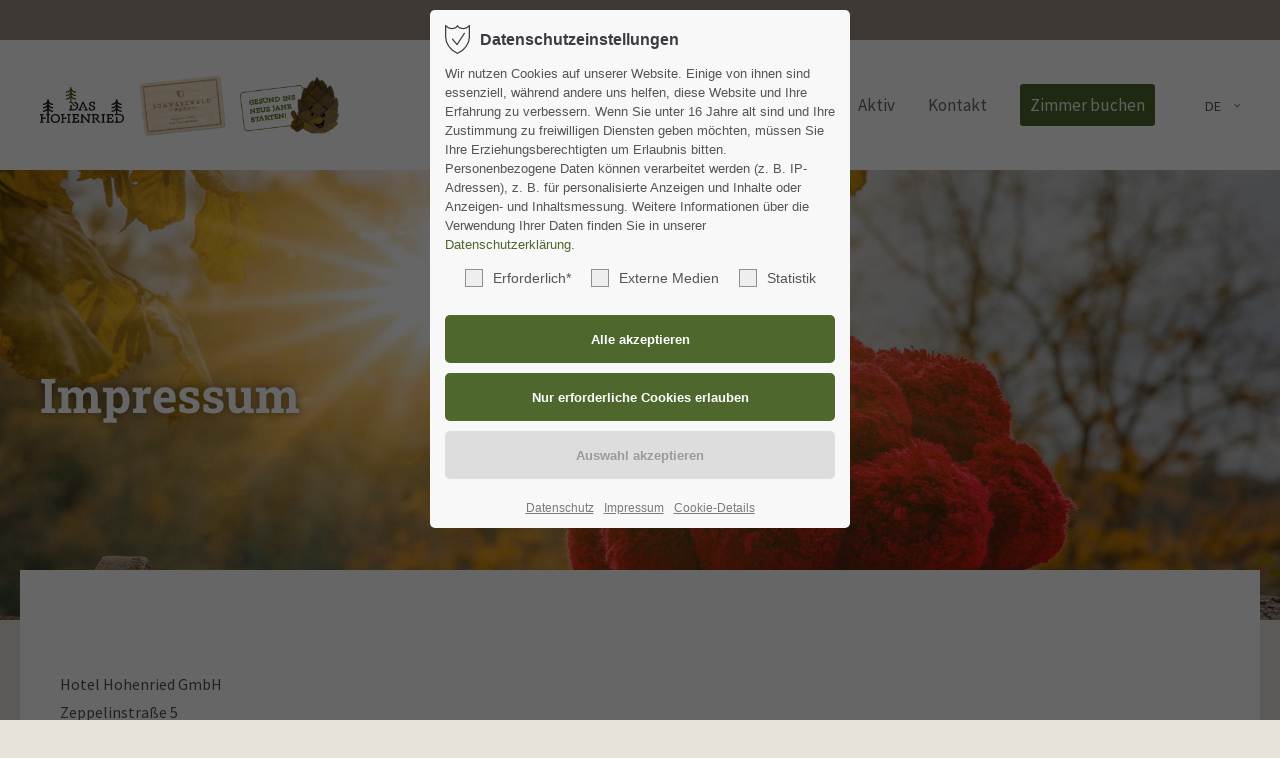

--- FILE ---
content_type: text/html; charset=UTF-8
request_url: https://hohenried.com/de/impressum
body_size: 12381
content:
<!DOCTYPE html>
<html lang="de">
<head>
	<meta charset="UTF-8">
    <title>Impressum - Hotel Hohenried Freudenstadt Schwarzwald</title>
    <base href="https://hohenried.com/">
		<meta name="robots" content="index,follow">
	<meta name="description" content="Unser Hotel in Freudenstadt ist der ideale Startpunkt für Ihre Entdeckungsreise durch den herrlichen Schwarzwald. ✓ Übernachten. ✓ Frühstücken. ✓ Eintauchen.">
	<meta name="generator" content="Contao Open Source CMS">
		<meta name="viewport" content="height=device-height, width=device-width, initial-scale=1.0, minimum-scale=1.0">
	<link rel="apple-touch-icon" sizes="180x180" href="files/cto_layout/img/favicon/apple-touch-icon.png">
	<link rel="icon" type="image/png" sizes="32x32" href="files/cto_layout/img/favicon/favicon-32x32.png">
	<link rel="icon" type="image/png" sizes="16x16" href="files/cto_layout/img/favicon/favicon-16x16.png">
	<link rel="manifest" href="files/cto_layout/img/favicon/site.webmanifest">
	<link rel="mask-icon" href="files/cto_layout/img/favicon/safari-pinned-tab.svg" color="#5bbad5">
		<link rel="canonical" href="https://hohenried.com/de/impressum">
	
	<link rel="stylesheet" href="assets/css/styles.min.css,mod_breadcrumb.css,ce_headerimage.css,mod_pageima...-7e92a257.css">	<link rel="preload" as="font" crossorigin="anonymous" href="files/cto_layout/fonts/fontawesome-webfont.woff2">
		<link rel="stylesheet preload" as="style" type="text/css" media="screen" href="assets/css/animate.css,isotope_styles.css,font-awesome.min.css,themify-icon...-7549216e.css.minified.css">
			<link id="layout_css" rel="stylesheet preload" as="style" title="layout_css" type="text/css" href="files/cto_layout/themedesigner/css/18_1687441189.css">
					<link rel="stylesheet preload" as="style" type="text/css" href="files/cto_layout/css/customize.css">	<link rel="stylesheet preload" as="style" type="text/css" media="print" href="files/cto_layout/css/print.css">
		
   <script src="assets/js/jquery.min.js-c31f118d.js"></script><link rel="alternate" hreflang="de" href="https://hohenried.com/de/impressum">
<link rel="alternate" hreflang="x-default" href="https://hohenried.com/de/impressum">
<link rel="alternate" hreflang="en" href="https://hohenried.com/en/legal-notice">
<link rel="alternate" hreflang="fr" href="https://hohenried.com/fr/mentions-legales">

<script id="analytics_G-LT0W90FLSC"></script> 
<script>
function initGoogleAnalytics()
{
	document.getElementById('analytics_G-LT0W90FLSC').src = 'https://www.googletagmanager.com/gtag/js?id=G-LT0W90FLSC';
	window.dataLayer = window.dataLayer || []; 
	function gtag(){dataLayer.push(arguments);} 
	gtag('js', new Date()); 
    gtag('config', 'G-LT0W90FLSC', {'anonymize_ip': true});
}		
// Optin privacy setting token
var token = localStorage.getItem('user_privacy_settings');
if( token == undefined )
{
	token = '';
}
if(token.indexOf(3) >= 0)
{
  	initGoogleAnalytics();
}

// listen to privacy event
jQuery(document).on('Privacy.changed',function(event,params)
{
	if(params.level.indexOf(3) >= 0)
	{
		initGoogleAnalytics();
	}
});
</script>

<script type="application/ld+json">
{
  "@context": "https://schema.org",
  "@type": "Hotel",
  "name": "Das Hohenried Hotel",
  "image": [
  "https://hohenried.com/files/google/hotel-hohenried-freudenstadt_1.jpg",
  "https://hohenried.com/files/google/hotel-hohenried-freudenstadt_2.jpg",
  "https://hohenried.com/files/google/hotel-hohenried-freudenstadt_3.jpg"
	],
  "url": "https://hohenried.com/",
  "@id": "https://hohenried.com/",
  "telephone": "+4974415202924",
  "priceRange": "$$",
  "address": {
    "@type": "PostalAddress",
    "streetAddress": "Zeppelinstraße 5",
    "addressLocality": "Freudenstadt",
    "postalCode": "72250",
    "addressCountry": "DE"
  },
  "geo": {
    "@type": "GeoCoordinates",
    "latitude": 48.4534273,
    "longitude": 8.424093599999999
  },
  "openingHoursSpecification": {
    "@type": "OpeningHoursSpecification",
    "dayOfWeek": [
      "Monday",
      "Tuesday",
      "Wednesday",
      "Thursday",
      "Friday",
      "Saturday",
      "Sunday"
    ],
    "opens": "00:00",
    "closes": "23:59"
  } 
}
</script>

</head>
<body class="mac chrome blink ch131 content_page float_left" itemscope itemtype="http://schema.org/WebPage">
<div class="body">
	<div id="contentwrapper">
		<div id="fix-wrapper">
		<div id="top-wrapper">
												<div id="top">
						<div class="inside">
							<div class="mod_top_phone meta-nav ">
	<a href="tel:+4974415202924"><i class="fa-phone fa"></i> +49 (0) 7441 / 5202924</a></div><div class="mod_top_mail meta-nav ">
	<a href="mailto:&#109;&#x61;&#105;&#x6C;&#64;&#x68;&#111;&#x68;&#101;&#x6E;&#114;&#x69;&#101;&#x64;&#46;&#x63;&#111;&#x6D;"><i class="ti ti-email"></i>E-Mail</a></div><div class="mod_top_phone meta-nav ">
	<a href="https://goo.gl/maps/Ecp8jHfNToqPmyHY9" target="_blank"><i class="fa-map-marker fa"></i> Anfahrt</a></div>							<hr class="clear">
						</div>
											</div>
																			<header id="header" class="header original" itemscope itemtype="http://schema.org/WPHeader">
						<div class="inside">
							<div class="sidebar_trigger" title="Toggle sidebar">
	<div class="burger rotate">
		<div class="burger_lines"></div>
	</div>
</div>

<div class="logo"><a href="de/hotel-hohenried-freudenstadt-schwarzwald"></a><a href="de/schwarzwald-plus-karte" title="Schwarzwald Plus Karte" class="sublogo swpc"></a><a href="https://schwarzwaldkraft.com/" title="Fasten im Schwarzwald" target="_blank" class="sublogo fasten"></a></div>

<div class="mmenu_trigger" title="Open mobile navigation">
	<div class="label">Menu</div>
	<div class="burger transform">
		<div class="burger_lines"></div>
	</div>
</div>

<!-- indexer::stop -->
<div class="mod_langswitcher meta-nav ">
<div class="mod_langswitcher_inside">

<span>DE</span><img src="files/cto_layout/img/flags/de.svg"  width="20" height="15" alt="">

<ul class="level_1">
  
<li class="mlist lang-de active mm-selected Selected "><a href="https://hohenried.com/de/impressum" title="Impressum" class="a-level_1 lang-de active ">DE</a></li>
  
<li class="mlist lang-en "><a href="https://hohenried.com/en/legal-notice" title="Legal notice" class="a-level_1 lang-en ">EN</a></li>
  
<li class="mlist lang-fr "><a href="https://hohenried.com/fr/mentions-legales" title="Mentions légales" class="a-level_1 lang-fr ">FR</a></li>
</ul></div>
</div>
<!-- indexer::continue -->

<!-- indexer::stop -->
<nav class="mod_navigation mainmenu block edit-off" itemscope itemtype="http://schema.org/SiteNavigationElement">

  
  <ul class="vlist level_1">
	    
		<li class="float_left floatbox sibling"><ol class="inner">
		
		<li class="mlist regular float_left sibling first level_1 page_2970 ">
		<a href="de/" title="Ihr Hotel in Freudenstadt" class="mainmenu_link a-level_1 regular float_left sibling first level_1 page_2970"><span>Home</span></a>
			</li>
		</ol></li>
		
	
	    
		
		<li class="mlist forward submenu avoid-click sibling level_1 page_2987 ">
		<a href="de/hotelzimmer" title="Übernachten &amp; Wohnen" class="mainmenu_link a-level_1 forward submenu avoid-click sibling level_1 page_2987"><span>Übernachten & Wohnen</span></a>
		<ul class="vlist level_2">
	    
		<li class="float_left floatbox sibling"><ol class="inner">
		
		<li class="mlist regular submenu float_left first level_2 page_2971 ">
		<a href="de/hotelzimmer" title="Unserer Hotelzimmer" class="mainmenu_link a-level_2 regular submenu float_left first level_2 page_2971"><span>Zimmer</span></a>
		<ul class="vlist level_3">
	    
		
		<li class="mlist regular first level_3 page_2974 ">
		<a href="de/hotelzimmer/hohenried-zimmer" title="Hohenried-Zimmer" class="mainmenu_link a-level_3 regular first level_3 page_2974"><span>Hohenried-Zimmer</span></a>
			</li>
		
	
	    
		
		<li class="mlist regular  level_3 page_2990 ">
		<a href="de/hotelzimmer/schwarzwald-zimmer" title="Schwarzwald-Zimmer" class="mainmenu_link a-level_3 regular  level_3 page_2990"><span>Schwarzwald-Zimmer</span></a>
			</li>
		
	
	    
		
		<li class="mlist regular  level_3 page_2991 ">
		<a href="de/hotelzimmer/kuschel-zimmer" title="Kuschel-Zimmer" class="mainmenu_link a-level_3 regular  level_3 page_2991"><span>Kuschel-Zimmer</span></a>
			</li>
		
	
	    
		
		<li class="mlist regular last level_3 page_2992 ">
		<a href="de/hotelzimmer/souterrain-zimmer" title="Souterrain-Zimmer" class="mainmenu_link a-level_3 regular last level_3 page_2992"><span>Souterrain-Zimmer</span></a>
			</li>
		
	
</ul>
	</li>
		</ol></li>
		
	
	    
		
		<li class="mlist regular  level_2 page_2995 ">
		<a href="de/uebernachten-wohnen/appartements" title="Appartements" class="mainmenu_link a-level_2 regular  level_2 page_2995"><span>Appartements</span></a>
			</li>
		
	
	    
		
		<li class="mlist regular  level_2 page_2996 ">
		<a href="de/uebernachten-wohnen/ferienwohnung" title="Ferienwohnung Villa Beer" class="mainmenu_link a-level_2 regular  level_2 page_2996"><span>Ferienwohnung Villa Beer</span></a>
			</li>
		
	
	    
		
		<li class="float_right floatbox sibling"><ol class="inner">
		<li class="mlist regular float_right last level_2 page_3118 ">
		<a href="de/uebernachten-wohnen/faq" title="FAQ" class="mainmenu_link a-level_2 regular float_right last level_2 page_3118" rel="nofollow"><span>FAQ</span></a>
			</li>
		
		</ol></li>
	
</ul>
	</li>
		
	
	    
		
		<li class="mlist regular submenu sibling level_1 page_3000 ">
		<a href="de/essen-trinken" title="Essen &amp; Trinken" class="mainmenu_link a-level_1 regular submenu sibling level_1 page_3000"><span>Essen & Trinken</span></a>
		<ul class="vlist level_2">
	    
		
		<li class="float_right floatbox sibling"><ol class="inner">
		<li class="mlist regular float_right first level_2 page_2999 ">
		<a href="de/essen-trinken/fruehstueck" title="Frühstück im Hohenried" class="mainmenu_link a-level_2 regular float_right first level_2 page_2999"><span>Frühstück</span></a>
			</li>
		
	
	    
		
		<li class="mlist regular float_right level_2 page_3001 ">
		<a href="de/essen-trinken/maxibar" title="Die Hohenried Maxibar" class="mainmenu_link a-level_2 regular float_right level_2 page_3001"><span>Maxibar</span></a>
			</li>
		
	
	    
		
		<li class="mlist regular float_right level_2 page_3002 ">
		<a href="de/essen-trinken/dine-around" title="Dine-Around - Abwechslungsreiche Kulinarik" class="mainmenu_link a-level_2 regular float_right level_2 page_3002"><span>Dine-Around</span></a>
			</li>
		
	
	    
		
		<li class="mlist regular float_right last level_2 page_3003 ">
		<a href="de/essen-trinken/pop-up-grill" title="Pop-Up Grill - Geselliger Genuss im Hohenried" class="mainmenu_link a-level_2 regular float_right last level_2 page_3003"><span>Pop-Up Grill</span></a>
			</li>
		
		</ol></li>
	
</ul>
	</li>
		
	
	    
		
		<li class="mlist forward submenu avoid-click sibling level_1 page_3004 ">
		<a href="de/aktiv/gartenschau-2025" title="Aktiv" class="mainmenu_link a-level_1 forward submenu avoid-click sibling level_1 page_3004"><span>Aktiv</span></a>
		<ul class="vlist level_2">
	    
		
		<li class="float_right floatbox sibling"><ol class="inner">
		<li class="mlist regular float_right first level_2 page_3117 ">
		<a href="de/aktiv/gartenschau-2025" title="Gartenschau 2025" class="mainmenu_link a-level_2 regular float_right first level_2 page_3117"><span>Gartenschau 2025</span></a>
			</li>
		
	
	    
		
		<li class="mlist regular float_right level_2 page_3079 ">
		<a href="de/schwarzwald-plus-karte" title="Den Schwarzwald vor der Haustür" class="mainmenu_link a-level_2 regular float_right level_2 page_3079"><span>Schwarzwald Plus Karte</span></a>
			</li>
		
	
	    
		
		<li class="mlist regular float_right level_2 page_3005 ">
		<a href="de/aktiv/pool-sauna" title="Pool &amp; Sauna" class="mainmenu_link a-level_2 regular float_right level_2 page_3005"><span>Pool + Sauna</span></a>
			</li>
		
	
	    
		
		<li class="mlist regular float_right level_2 page_3006 ">
		<a href="de/aktiv/naturfitness" title="Naturfitness im Hohenried" class="mainmenu_link a-level_2 regular float_right level_2 page_3006"><span>Naturfitness</span></a>
			</li>
		
	
	    
		
		<li class="mlist regular float_right level_2 page_3007 ">
		<a href="de/aktiv/schwarzwald" title="Den Schwarzwald vor der Haustür" class="mainmenu_link a-level_2 regular float_right level_2 page_3007"><span>Schwarzwald</span></a>
			</li>
		
	
	    
		
		<li class="mlist regular float_right level_2 page_2994 ">
		<a href="de/golf" title="We ♥ Golf" class="mainmenu_link a-level_2 regular float_right level_2 page_2994"><span>Golfen</span></a>
			</li>
		
	
	    
		
		<li class="mlist regular float_right last level_2 page_2997 ">
		<a href="de/fahrrad" title="We ♥ Biking" class="mainmenu_link a-level_2 regular float_right last level_2 page_2997"><span>Radeln</span></a>
			</li>
		
		</ol></li>
	
</ul>
	</li>
		
	
	    
		
		<li class="float_right floatbox sibling"><ol class="inner">
		<li class="mlist regular submenu float_right sibling level_1 page_2984 ">
		<a href="de/kontakt" title="Kontakt" class="mainmenu_link a-level_1 regular submenu float_right sibling level_1 page_2984"><span>Kontakt</span></a>
		<ul class="vlist level_2">
	    
		
		<li class="mlist redirect click-default first last level_2 page_3123 ">
		<a href="https://www.gurado.de/hohenried/" title="Gutschein" class="mainmenu_link a-level_2 redirect click-default first last level_2 page_3123" target="_blank"><span>Gutschein</span></a>
			</li>
		
	
</ul>
	</li>
		
	
	    
		
		<li class="mlist redirect float_right highlight d21-trigger-ibe sibling last level_1 page_2973 ">
		<a href="#" title="Zimmer buchen" class="mainmenu_link a-level_1 redirect float_right highlight d21-trigger-ibe sibling last level_1 page_2973"><span>Zimmer buchen</span></a>
			</li>
		
		</ol></li>
	
</ul>

</nav>
<!-- indexer::continue -->
<div class="smartmenu">
	<div class="smartmenu-trigger"><span class="line"></span></div>
</div>
<!-- indexer::stop -->
<nav class="mod_navigation header_metanavi block" itemscope itemtype="http://schema.org/SiteNavigationElement">

  
  <ul class="vlist level_1">
  
<li class="mlist first redirect"><a href="#" title="Support" class="a-level_1 first redirect" target="_blank">Support</a></li>
  
<li class="mlist last redirect"><a href="#" title="Testimonials" class="a-level_1 last redirect" target="_blank">Testimonials</a></li>
</ul>
</nav>
<!-- indexer::continue -->
						<div class="clear"></div>
						</div>
					</header>
					<div class="clear"></div>
									</div>
		</div>
					<div id="slider">
								<div class="inside">
					<div class="mod_article article_14588 block fullwidth article-pt article-pb" id="article-14588" >

<div class="container">
  
      <div class="ce_headerimage ce_headerimage_124846 block version2 height_large align_left valign_middle color-white"  style="background-image: url(files/img/schwarzwald_2.jpg);">
	<div class="ce_headerimage_inside">
		<div class="content slideInUp animate animate_slow">			
<div  class="ce_headline attribute headline"><h1 class="attribute ce_headline headline">Impressum</h1></div>
					</div>	</div>
</div>
  
  
</div>
</div>				</div>
							</div>
											<div id="breadcrumb">
<!-- indexer::stop -->
<div class="mod_breadcrumb block">

        
  <div class="mod_breadcrumb_inside">
<div class="pagetitle">Impressum</div>
  <ul itemprop="breadcrumb" itemscope itemtype="http://schema.org/BreadcrumbList">
                        <li class="first float_left" itemscope itemtype="http://schema.org/ListItem" itemprop="itemListElement"><a href="de/" title="Hotel Hohenried Freudenstadt Schwarzwald" itemprop="item"><span itemprop="name">Hotel Hohenried Freudenstadt Schwarzwald</span></a><meta itemprop="position" content="1"></li>
                                <li class="active  float_left last">Impressum</li>
              </ul>
</div>

</div>
<!-- indexer::continue -->
</div>
										<div id="wrapper">
				<div id="container">
											<section id="main" itemscope itemtype="http://schema.org/WebPageElement" itemprop="mainContentOfPage">
							<div class="inside">
								


<div class="mod_article article_14553 block " id="article-14553" >

<div class="container">
  
      
<div class="ce_er24_legal_text block">

  
    <h1>Impressum</h1>

<p>Hotel Hohenried GmbH<br />
Zeppelinstra&szlig;e 5<br />
72250 Freudenstadt</p>

<p>Handelsregister: HRB 784870<br />
Registergericht: Amtsgerichts Stuttgart</p>

<p><strong>Vertreten durch:</strong><br />
Arne Wintermeier<br />
Jonathan Schopf</p>

<h2>Kontakt</h2>
<p>Telefon: +49 (0) 7441 / 5202924<br />
E-Mail: <a href="&#109;&#97;&#105;&#108;&#116;&#111;&#58;&#109;&#x61;&#105;&#x6C;&#64;&#x68;&#111;&#x68;&#101;&#x6E;&#114;&#x69;&#101;&#x64;&#46;&#x63;&#111;&#x6D;" class="email">&#109;&#x61;&#105;&#x6C;&#64;&#x68;&#111;&#x68;&#101;&#x6E;&#114;&#x69;&#101;&#x64;&#46;&#x63;&#111;&#x6D;</a></p>

<h2>Umsatzsteuer-ID</h2>
<p>Umsatzsteuer-Identifikationsnummer gem&auml;&szlig; &sect; 27 a Umsatzsteuergesetz:<br />
DE353033067</p>

<h2>Verbraucher&shy;streit&shy;beilegung/Universal&shy;schlichtungs&shy;stelle</h2>
<p>Wir sind nicht bereit oder verpflichtet, an Streitbeilegungsverfahren vor einer Verbraucherschlichtungsstelle teilzunehmen.</p>
</div>

<div class="ce_text block">

        
  
      <p><strong>Bioland Kontrollnummer: DE-ÖKO-006</strong></p>
<p><strong>Design &amp; Realisierung:</strong></p>
<p><strong><a title="Internetagentur Werbeagentur Ludwigsburg" href="https://intermedia.io/" target="_blank" rel="noopener">intermedia.io GmbH</a><br></strong>Akademiehof 2-3<br>71638 Ludwigsburg</p>
<p><strong>Fotos:</strong></p>
<p><a href="https://www.benston.net/" target="_blank" rel="noopener">Benjamin Stollenberg | Freier Fotograf</a></p>  
  
  

</div>
  
  
</div>
</div>



							</div>
						</section>
																																									</div>
			</div>
											<footer id="footer" itemscope itemtype="http://schema.org/WPFooter">
					<div class="inside">
						
						<a href="de/impressum#contentwrapper" class="totop"></a>
					</div>
				</footer>
														<div id="bottom">
					<div class="inside">
						<!--<div class="&#123;&#123;FRONTEND_QUICKEDIT&#125;&#125;">-->
	<div class="left">©2025 Hotel Hohenried | Zeppelinstraße 5 | 72250 Freudenstadt</div>
<div class="center"><a href="https://www.bioland.de/" target="_blank" class="bioland"></a></div>

<div class="right">
	<a href="de/impressum">Impressum</a>
	<a href="de/datenschutz">Datenschutz</a>
	<a href="de/agb">AGB</a>
</div>


<!--</div>-->					</div>
				</div>
						</div>
</div>
<div class="body_bottom">

<!-- indexer::stop -->
<div id="privacy_optin_611" class="mod_privacy_optin_medium">
	<div class="privacy_overlay"></div>
	<div class="privacy_popup">
		<div class="privacy_content">
			<div class="privacy_settings">
				<!-- info text after ajax -->
				<div id="ajax_info_611" class="ajax_info">Einstellungen gespeichert</div>
									<h6>Datenschutzeinstellungen</h6>
								<div class="privacy_text"><p><span class="_brlbs-paragraph _brlbs-text-description">Wir nutzen Cookies auf unserer Website. Einige von ihnen sind essenziell, während andere uns helfen, diese Website und Ihre Erfahrung zu verbessern. </span><span class="_brlbs-paragraph _brlbs-text-confirm-age">Wenn Sie unter 16 Jahre alt sind und Ihre Zustimmung zu freiwilligen Diensten geben möchten, müssen Sie Ihre Erziehungsberechtigten um Erlaubnis bitten. </span><span class="_brlbs-paragraph _brlbs-text-personal-data">Personenbezogene Daten können verarbeitet werden (z. B. IP-Adressen), z. B. für personalisierte Anzeigen und Inhalte oder Anzeigen- und Inhaltsmessung.</span> <span class="_brlbs-paragraph _brlbs-text-more-information">Weitere Informationen über die Verwendung Ihrer Daten finden Sie in unserer <a class="_brlbs-cursor" href="de/datenschutz">Datenschutzerklärung</a>.</span></p></div>
				<form id="user_privacy_settings_611" name="user_privacy_settings" method="post">
					<input type="hidden" name="FORM_SUBMIT" value="user_privacy_settings">
					<input type="hidden" name="REQUEST_TOKEN" value="">
					<div class="privacy_checkboxes">
												<div class="privacy_item">
							<label class="privacy_label">Erforderlich*								<input type="checkbox" required class="checkbox mandatory" name="privacy" id="cookiebar_privacy_1" value="1">
								<span class="privacy_checkmark"></span>
							</label>
						</div>
																		<div class="privacy_item">
							<label class="privacy_label">Externe Medien								<input type="checkbox" class="checkbox" name="privacy" id="cookiebar_privacy_2" value="2">
								<span class="privacy_checkmark"></span>
							</label>
						</div>
																		<div class="privacy_item">
							<label class="privacy_label">Statistik								<input type="checkbox" class="checkbox" name="privacy" id="cookiebar_privacy_3" value="3">
								<span class="privacy_checkmark"></span>
							</label>
						</div>
											</div>
					<div class="privacy_buttons">
						<input type="submit" name="save_all_settings" class="submit all" value="Alle akzeptieren">
						<input type="submit" name="save_tech_settings" class="submit tech" value="Nur erforderliche Cookies erlauben">
						<input type="submit" name="save_settings" class="submit readonly" disabled value="Auswahl akzeptieren">
					</div>
				</form>
				<div class="privacy_links">
					<a href="de/datenschutz" title="Datenschutz" class="float_left">Datenschutz</a>					<a href="de/impressum" title="Impressum" class="float_left">Impressum</a>										<a href="#" class="privacy_help_link">Cookie-Details</a>
									</div>
			</div>
						<div class="privacy_help">
				<div><p><strong>user_privacy_settings</strong></p>
<table>
<tbody>
<tr>
<td>Domainname:</td>
<td>hohenried.com</td>
</tr>
<tr>
<td>Ablauf:</td>
<td>30 Tage</td>
</tr>
<tr>
<td>Speicherort:</td>
<td>Localstorage</td>
</tr>
<tr>
<td>Beschreibung:</td>
<td>Speichert die Privacy Level Einstellungen aus dem Cookie Consent Tool &#34;Privacy Manager&#34;.</td>
</tr>
</tbody>
</table>
<p><strong>user_privacy_settings_expires</strong></p>
<table>
<tbody>
<tr>
<td>Domainname:</td>
<td>hohenried.com</td>
</tr>
<tr>
<td>Ablauf:</td>
<td>30 Tage</td>
</tr>
<tr>
<td>Speicherort:</td>
<td>Localstorage</td>
</tr>
<tr>
<td>Beschreibung:</td>
<td>Speichert die Speicherdauer der Privacy Level Einstellungen aus dem Cookie Consent Tool &#34;Privacy Manager&#34;.</td>
</tr>
</tbody>
</table>
<p><strong>ce_popup_isClosed</strong></p>
<table>
<tbody>
<tr>
<td>Domainname:</td>
<td>hohenried.com</td>
</tr>
<tr>
<td>Ablauf:</td>
<td>30 Tage</td>
</tr>
<tr>
<td>Speicherort:</td>
<td>Localstorage</td>
</tr>
<tr>
<td>Beschreibung:</td>
<td>Speichert, dass das Popup (Inhaltselement - Popup) durch einen Klick des Benutzers geschlossen wurde.</td>
</tr>
</tbody>
</table>
<p><strong>onepage_animate</strong></p>
<table>
<tbody>
<tr>
<td>Domainname:</td>
<td>hohenried.com</td>
</tr>
<tr>
<td>Ablauf:</td>
<td>30 Tage</td>
</tr>
<tr>
<td>Speicherort:</td>
<td>Localstorage</td>
</tr>
<tr>
<td>Beschreibung:</td>
<td>Speichert, dass der Scrollscript für die Onepage Navigation gestartet wurde.</td>
</tr>
</tbody>
</table>
<p><strong>onepage_position</strong></p>
<table>
<tbody>
<tr>
<td>Domainname:</td>
<td>hohenried.com</td>
</tr>
<tr>
<td>Ablauf:</td>
<td>30 Tage</td>
</tr>
<tr>
<td>Speicherort:</td>
<td>Localstorage</td>
</tr>
<tr>
<td>Beschreibung:</td>
<td>Speichert die Offset-Position für die Onepage Navigation.</td>
</tr>
</tbody>
</table>
<p><strong>onepage_active</strong></p>
<table>
<tbody>
<tr>
<td>Domainname:</td>
<td>hohenried.com</td>
</tr>
<tr>
<td>Ablauf:</td>
<td>30 Tage</td>
</tr>
<tr>
<td>Speicherort:</td>
<td>Localstorage</td>
</tr>
<tr>
<td>Beschreibung:</td>
<td>Speichert, dass die aktuelle Seite eine &#34;Onepage&#34; Seite ist.</td>
</tr>
</tbody>
</table>
<p><strong>view_isGrid</strong></p>
<table>
<tbody>
<tr>
<td>Domainname:</td>
<td>hohenried.com</td>
</tr>
<tr>
<td>Ablauf:</td>
<td>30 Tage</td>
</tr>
<tr>
<td>Speicherort:</td>
<td>Localstorage</td>
</tr>
<tr>
<td>Beschreibung:</td>
<td>Speichert die gewählte Listen/Grid Ansicht in der Demo CarDealer / CustomCatalog List.</td>
</tr>
</tbody>
</table>
<p><strong>portfolio_MODULE_ID</strong></p>
<table>
<tbody>
<tr>
<td>Domainname:</td>
<td>hohenried.com</td>
</tr>
<tr>
<td>Ablauf:</td>
<td>30 Tage</td>
</tr>
<tr>
<td>Speicherort:</td>
<td>Localstorage</td>
</tr>
<tr>
<td>Beschreibung:</td>
<td>Speichert den gewählten Filter des Portfoliofilters.</td>
</tr>
</tbody>
</table>
<p><strong>Eclipse.outdated-browser: &#34;confirmed&#34;</strong></p>
<table>
<tbody>
<tr>
<td>Domainname:</td>
<td>hohenried.com</td>
</tr>
<tr>
<td>Ablauf:</td>
<td>30 Tage</td>
</tr>
<tr>
<td>Speicherort:</td>
<td>Localstorage</td>
</tr>
<tr>
<td>Beschreibung:</td>
<td>Speichert den Zustand der Hinweisleiste &#34;Outdated Browser&#34;.</td>
</tr>
</tbody>
</table>
<p><strong> _ga,_gat,_gid</strong></p>
<table>
<tbody>
<tr>
<td>Domainname:</td>
<td>hohenried.com</td>
</tr>
<tr>
<td>Ablauf:</td>
<td>2 Monate</td>
</tr>
<tr>
<td>Speicherort:</td>
<td>Localstorage</td>
</tr>
<tr>
<td>Beschreibung:</td>
<td>Cookie von Google für Website-Analysen. Erzeugt statistische Daten darüber, wie der Besucher die Website nutzt.</td>
</tr>
<tr>
<td>Anbieter:</td>
<td>Google Ireland Limited, Gordon House, Barrow Street, Dublin 4, Ireland</td>
</tr>
<tr>
<td>Datenschutzerklärung:</td>
<td><a href="https://policies.google.com/privacy?hl=de" target="_blank" rel="nofollow noopener noreferrer">https://policies.google.com/privacy?hl&#61;de</a></td>
</tr>
</tbody>
</table></div>
				<div class="privacy_help_link">Schließen</div>
			</div>
					</div>
	</div>
</div>
<!-- indexer::continue -->

<div class="mod_search">
		<div class="search-overlay"></div>
	<div class="inside">
   	<div id="search_160" class="container">
         <form action="https://update.hohenried.com/fr/search-registration" method="get">
   		   <div class="formbody">
               <label for="ctrl_keywords_160" class="invisible">Suchbegriffe</label>
               <input type="search" name="keywords" id="ctrl_keywords_160" class="text" value="" placeholder="Search">
               <span class="line"></span>
   		   </div>
   		   <div class="close-window"><i class="ti ti-close"></i></div>  
         </form>
         <p>Drücken Sie die Eingabetaste um zu suchen</p>
      </div>
	</div>
</div>

</div>
<div id="stickyheader" class="stickyheader Fixed">
	<div class="header cloned">
		<div class="inside">
			<div class="sidebar_trigger" title="Toggle sidebar">
	<div class="burger rotate">
		<div class="burger_lines"></div>
	</div>
</div>

<div class="logo"><a href="de/hotel-hohenried-freudenstadt-schwarzwald"></a><a href="de/schwarzwald-plus-karte" title="Schwarzwald Plus Karte" class="sublogo swpc"></a><a href="https://schwarzwaldkraft.com/" title="Fasten im Schwarzwald" target="_blank" class="sublogo fasten"></a></div>

<div class="mmenu_trigger" title="Open mobile navigation">
	<div class="label">Menu</div>
	<div class="burger transform">
		<div class="burger_lines"></div>
	</div>
</div>

<!-- indexer::stop -->
<div class="mod_langswitcher meta-nav ">
<div class="mod_langswitcher_inside">

<span>DE</span><img src="files/cto_layout/img/flags/de.svg"  width="20" height="15" alt="">

<ul class="level_1">
  
<li class="mlist lang-de active mm-selected Selected "><a href="https://hohenried.com/de/impressum" title="Impressum" class="a-level_1 lang-de active ">DE</a></li>
  
<li class="mlist lang-en "><a href="https://hohenried.com/en/legal-notice" title="Legal notice" class="a-level_1 lang-en ">EN</a></li>
  
<li class="mlist lang-fr "><a href="https://hohenried.com/fr/mentions-legales" title="Mentions légales" class="a-level_1 lang-fr ">FR</a></li>
</ul></div>
</div>
<!-- indexer::continue -->

<!-- indexer::stop -->
<nav class="mod_navigation mainmenu block edit-off" itemscope itemtype="http://schema.org/SiteNavigationElement">

  
  <ul class="vlist level_1">
	    
		<li class="float_left floatbox sibling"><ol class="inner">
		
		<li class="mlist regular float_left sibling first level_1 page_2970 ">
		<a href="de/" title="Ihr Hotel in Freudenstadt" class="mainmenu_link a-level_1 regular float_left sibling first level_1 page_2970"><span>Home</span></a>
			</li>
		</ol></li>
		
	
	    
		
		<li class="mlist forward submenu avoid-click sibling level_1 page_2987 ">
		<a href="de/hotelzimmer" title="Übernachten &amp; Wohnen" class="mainmenu_link a-level_1 forward submenu avoid-click sibling level_1 page_2987"><span>Übernachten & Wohnen</span></a>
		<ul class="vlist level_2">
	    
		<li class="float_left floatbox sibling"><ol class="inner">
		
		<li class="mlist regular submenu float_left first level_2 page_2971 ">
		<a href="de/hotelzimmer" title="Unserer Hotelzimmer" class="mainmenu_link a-level_2 regular submenu float_left first level_2 page_2971"><span>Zimmer</span></a>
		<ul class="vlist level_3">
	    
		
		<li class="mlist regular first level_3 page_2974 ">
		<a href="de/hotelzimmer/hohenried-zimmer" title="Hohenried-Zimmer" class="mainmenu_link a-level_3 regular first level_3 page_2974"><span>Hohenried-Zimmer</span></a>
			</li>
		
	
	    
		
		<li class="mlist regular  level_3 page_2990 ">
		<a href="de/hotelzimmer/schwarzwald-zimmer" title="Schwarzwald-Zimmer" class="mainmenu_link a-level_3 regular  level_3 page_2990"><span>Schwarzwald-Zimmer</span></a>
			</li>
		
	
	    
		
		<li class="mlist regular  level_3 page_2991 ">
		<a href="de/hotelzimmer/kuschel-zimmer" title="Kuschel-Zimmer" class="mainmenu_link a-level_3 regular  level_3 page_2991"><span>Kuschel-Zimmer</span></a>
			</li>
		
	
	    
		
		<li class="mlist regular last level_3 page_2992 ">
		<a href="de/hotelzimmer/souterrain-zimmer" title="Souterrain-Zimmer" class="mainmenu_link a-level_3 regular last level_3 page_2992"><span>Souterrain-Zimmer</span></a>
			</li>
		
	
</ul>
	</li>
		</ol></li>
		
	
	    
		
		<li class="mlist regular  level_2 page_2995 ">
		<a href="de/uebernachten-wohnen/appartements" title="Appartements" class="mainmenu_link a-level_2 regular  level_2 page_2995"><span>Appartements</span></a>
			</li>
		
	
	    
		
		<li class="mlist regular  level_2 page_2996 ">
		<a href="de/uebernachten-wohnen/ferienwohnung" title="Ferienwohnung Villa Beer" class="mainmenu_link a-level_2 regular  level_2 page_2996"><span>Ferienwohnung Villa Beer</span></a>
			</li>
		
	
	    
		
		<li class="float_right floatbox sibling"><ol class="inner">
		<li class="mlist regular float_right last level_2 page_3118 ">
		<a href="de/uebernachten-wohnen/faq" title="FAQ" class="mainmenu_link a-level_2 regular float_right last level_2 page_3118" rel="nofollow"><span>FAQ</span></a>
			</li>
		
		</ol></li>
	
</ul>
	</li>
		
	
	    
		
		<li class="mlist regular submenu sibling level_1 page_3000 ">
		<a href="de/essen-trinken" title="Essen &amp; Trinken" class="mainmenu_link a-level_1 regular submenu sibling level_1 page_3000"><span>Essen & Trinken</span></a>
		<ul class="vlist level_2">
	    
		
		<li class="float_right floatbox sibling"><ol class="inner">
		<li class="mlist regular float_right first level_2 page_2999 ">
		<a href="de/essen-trinken/fruehstueck" title="Frühstück im Hohenried" class="mainmenu_link a-level_2 regular float_right first level_2 page_2999"><span>Frühstück</span></a>
			</li>
		
	
	    
		
		<li class="mlist regular float_right level_2 page_3001 ">
		<a href="de/essen-trinken/maxibar" title="Die Hohenried Maxibar" class="mainmenu_link a-level_2 regular float_right level_2 page_3001"><span>Maxibar</span></a>
			</li>
		
	
	    
		
		<li class="mlist regular float_right level_2 page_3002 ">
		<a href="de/essen-trinken/dine-around" title="Dine-Around - Abwechslungsreiche Kulinarik" class="mainmenu_link a-level_2 regular float_right level_2 page_3002"><span>Dine-Around</span></a>
			</li>
		
	
	    
		
		<li class="mlist regular float_right last level_2 page_3003 ">
		<a href="de/essen-trinken/pop-up-grill" title="Pop-Up Grill - Geselliger Genuss im Hohenried" class="mainmenu_link a-level_2 regular float_right last level_2 page_3003"><span>Pop-Up Grill</span></a>
			</li>
		
		</ol></li>
	
</ul>
	</li>
		
	
	    
		
		<li class="mlist forward submenu avoid-click sibling level_1 page_3004 ">
		<a href="de/aktiv/gartenschau-2025" title="Aktiv" class="mainmenu_link a-level_1 forward submenu avoid-click sibling level_1 page_3004"><span>Aktiv</span></a>
		<ul class="vlist level_2">
	    
		
		<li class="float_right floatbox sibling"><ol class="inner">
		<li class="mlist regular float_right first level_2 page_3117 ">
		<a href="de/aktiv/gartenschau-2025" title="Gartenschau 2025" class="mainmenu_link a-level_2 regular float_right first level_2 page_3117"><span>Gartenschau 2025</span></a>
			</li>
		
	
	    
		
		<li class="mlist regular float_right level_2 page_3079 ">
		<a href="de/schwarzwald-plus-karte" title="Den Schwarzwald vor der Haustür" class="mainmenu_link a-level_2 regular float_right level_2 page_3079"><span>Schwarzwald Plus Karte</span></a>
			</li>
		
	
	    
		
		<li class="mlist regular float_right level_2 page_3005 ">
		<a href="de/aktiv/pool-sauna" title="Pool &amp; Sauna" class="mainmenu_link a-level_2 regular float_right level_2 page_3005"><span>Pool + Sauna</span></a>
			</li>
		
	
	    
		
		<li class="mlist regular float_right level_2 page_3006 ">
		<a href="de/aktiv/naturfitness" title="Naturfitness im Hohenried" class="mainmenu_link a-level_2 regular float_right level_2 page_3006"><span>Naturfitness</span></a>
			</li>
		
	
	    
		
		<li class="mlist regular float_right level_2 page_3007 ">
		<a href="de/aktiv/schwarzwald" title="Den Schwarzwald vor der Haustür" class="mainmenu_link a-level_2 regular float_right level_2 page_3007"><span>Schwarzwald</span></a>
			</li>
		
	
	    
		
		<li class="mlist regular float_right level_2 page_2994 ">
		<a href="de/golf" title="We ♥ Golf" class="mainmenu_link a-level_2 regular float_right level_2 page_2994"><span>Golfen</span></a>
			</li>
		
	
	    
		
		<li class="mlist regular float_right last level_2 page_2997 ">
		<a href="de/fahrrad" title="We ♥ Biking" class="mainmenu_link a-level_2 regular float_right last level_2 page_2997"><span>Radeln</span></a>
			</li>
		
		</ol></li>
	
</ul>
	</li>
		
	
	    
		
		<li class="float_right floatbox sibling"><ol class="inner">
		<li class="mlist regular submenu float_right sibling level_1 page_2984 ">
		<a href="de/kontakt" title="Kontakt" class="mainmenu_link a-level_1 regular submenu float_right sibling level_1 page_2984"><span>Kontakt</span></a>
		<ul class="vlist level_2">
	    
		
		<li class="mlist redirect click-default first last level_2 page_3123 ">
		<a href="https://www.gurado.de/hohenried/" title="Gutschein" class="mainmenu_link a-level_2 redirect click-default first last level_2 page_3123" target="_blank"><span>Gutschein</span></a>
			</li>
		
	
</ul>
	</li>
		
	
	    
		
		<li class="mlist redirect float_right highlight d21-trigger-ibe sibling last level_1 page_2973 ">
		<a href="#" title="Zimmer buchen" class="mainmenu_link a-level_1 redirect float_right highlight d21-trigger-ibe sibling last level_1 page_2973"><span>Zimmer buchen</span></a>
			</li>
		
		</ol></li>
	
</ul>

</nav>
<!-- indexer::continue -->
<div class="smartmenu">
	<div class="smartmenu-trigger"><span class="line"></span></div>
</div>
<!-- indexer::stop -->
<nav class="mod_navigation header_metanavi block" itemscope itemtype="http://schema.org/SiteNavigationElement">

  
  <ul class="vlist level_1">
  
<li class="mlist first redirect"><a href="#" title="Support" class="a-level_1 first redirect" target="_blank">Support</a></li>
  
<li class="mlist last redirect"><a href="#" title="Testimonials" class="a-level_1 last redirect" target="_blank">Testimonials</a></li>
</ul>
</nav>
<!-- indexer::continue -->
			<div class="clear"></div>
		</div>
	</div>
</div>
<!-- indexer::stop -->
<div class="smartmenu-content">
	<div class="mod_navigation">
		<div class="smartmenu-scrollable">
			<div class="smartmenu-table">
				<ul class="vlist level_1">
   
<li class="mlist regular float_left sibling first "><a href="de/" title="Ihr Hotel in Freudenstadt" class="a-level_1 regular float_left sibling first">Home</a></li>
   
<li class="mlist forward submenu avoid-click sibling "><a href="de/hotelzimmer" title="Übernachten &amp; Wohnen" class="a-level_1 forward submenu avoid-click sibling">Übernachten & Wohnen</a><span class="subitems_trigger"></span><ul class="vlist level_2">
   
<li class="mlist regular submenu float_left first "><a href="de/hotelzimmer" title="Unserer Hotelzimmer" class="a-level_2 regular submenu float_left first">Zimmer</a><span class="subitems_trigger"></span><ul class="vlist level_3">
   
<li class="mlist regular first "><a href="de/hotelzimmer/hohenried-zimmer" title="Hohenried-Zimmer" class="a-level_3 regular first">Hohenried-Zimmer</a></li>
   
<li class="mlist regular "><a href="de/hotelzimmer/schwarzwald-zimmer" title="Schwarzwald-Zimmer" class="a-level_3 regular">Schwarzwald-Zimmer</a></li>
   
<li class="mlist regular "><a href="de/hotelzimmer/kuschel-zimmer" title="Kuschel-Zimmer" class="a-level_3 regular">Kuschel-Zimmer</a></li>
   
<li class="mlist regular last "><a href="de/hotelzimmer/souterrain-zimmer" title="Souterrain-Zimmer" class="a-level_3 regular last">Souterrain-Zimmer</a></li>
</ul>
</li>
   
<li class="mlist regular "><a href="de/uebernachten-wohnen/appartements" title="Appartements" class="a-level_2 regular">Appartements</a></li>
   
<li class="mlist regular "><a href="de/uebernachten-wohnen/ferienwohnung" title="Ferienwohnung Villa Beer" class="a-level_2 regular">Ferienwohnung Villa Beer</a></li>
   
<li class="mlist regular float_right last "><a href="de/uebernachten-wohnen/faq" title="FAQ" class="a-level_2 regular float_right last" rel="nofollow">FAQ</a></li>
</ul>
</li>
   
<li class="mlist regular submenu sibling "><a href="de/essen-trinken" title="Essen &amp; Trinken" class="a-level_1 regular submenu sibling">Essen & Trinken</a><span class="subitems_trigger"></span><ul class="vlist level_2">
   
<li class="mlist regular float_right first "><a href="de/essen-trinken/fruehstueck" title="Frühstück im Hohenried" class="a-level_2 regular float_right first">Frühstück</a></li>
   
<li class="mlist regular float_right "><a href="de/essen-trinken/maxibar" title="Die Hohenried Maxibar" class="a-level_2 regular float_right">Maxibar</a></li>
   
<li class="mlist regular float_right "><a href="de/essen-trinken/dine-around" title="Dine-Around - Abwechslungsreiche Kulinarik" class="a-level_2 regular float_right">Dine-Around</a></li>
   
<li class="mlist regular float_right last "><a href="de/essen-trinken/pop-up-grill" title="Pop-Up Grill - Geselliger Genuss im Hohenried" class="a-level_2 regular float_right last">Pop-Up Grill</a></li>
</ul>
</li>
   
<li class="mlist forward submenu avoid-click sibling "><a href="de/aktiv/gartenschau-2025" title="Aktiv" class="a-level_1 forward submenu avoid-click sibling">Aktiv</a><span class="subitems_trigger"></span><ul class="vlist level_2">
   
<li class="mlist regular float_right first "><a href="de/aktiv/gartenschau-2025" title="Gartenschau 2025" class="a-level_2 regular float_right first">Gartenschau 2025</a></li>
   
<li class="mlist regular float_right "><a href="de/schwarzwald-plus-karte" title="Den Schwarzwald vor der Haustür" class="a-level_2 regular float_right">Schwarzwald Plus Karte</a></li>
   
<li class="mlist regular float_right "><a href="de/aktiv/pool-sauna" title="Pool &amp; Sauna" class="a-level_2 regular float_right">Pool + Sauna</a></li>
   
<li class="mlist regular float_right "><a href="de/aktiv/naturfitness" title="Naturfitness im Hohenried" class="a-level_2 regular float_right">Naturfitness</a></li>
   
<li class="mlist regular float_right "><a href="de/aktiv/schwarzwald" title="Den Schwarzwald vor der Haustür" class="a-level_2 regular float_right">Schwarzwald</a></li>
   
<li class="mlist regular float_right "><a href="de/golf" title="We ♥ Golf" class="a-level_2 regular float_right">Golfen</a></li>
   
<li class="mlist regular float_right last "><a href="de/fahrrad" title="We ♥ Biking" class="a-level_2 regular float_right last">Radeln</a></li>
</ul>
</li>
   
<li class="mlist regular submenu float_right sibling "><a href="de/kontakt" title="Kontakt" class="a-level_1 regular submenu float_right sibling">Kontakt</a><span class="subitems_trigger"></span><ul class="vlist level_2">
   
<li class="mlist redirect click-default first last "><a href="https://www.gurado.de/hohenried/" title="Gutschein" class="a-level_2 redirect click-default first last" target="_blank">Gutschein</a></li>
</ul>
</li>
   
<li class="mlist redirect float_right highlight d21-trigger-ibe sibling last "><a href="#" title="Zimmer buchen" class="a-level_1 redirect float_right highlight d21-trigger-ibe sibling last">Zimmer buchen</a></li>
</ul>
			</div>
		</div>
		<div class="smartmenu-close"></div>
	</div>
</div>
<!-- indexer::continue -->
<div id="top_link" class="top-link"><a href="de/impressum#contentwrapper" title="Top"><i class="ti ti-angle-up"></i></a></div>
<div id="mmenu">
<div class="scrollable">
<div class="inside">
<div id="mmenu_top" class="block">
<div class="mod_langswitcher meta-nav ">
<div class="mod_langswitcher_inside color-white">

<span>DE</span><img src="files/cto_layout/img/flags/de.svg"  width="20" height="15" alt="">


<ul>
<li><a class="color-white" href="de/hotel-hohenried-freudenstadt-schwarzwald"><span>DE</span><img src="files/cto_layout/img/flags/de.svg"  width="20" height="15" alt=""></a></li>
<li><a class="color-white" href="en/hotel-hohenried-freudenstadt-schwarzwald-en"><span>EN</span><img src="files/cto_layout/img/flags/gb.svg"  width="20" height="15" alt=""></a></li>
<li><a class="color-white" href="fr/hotel-hohenried-freudenstadt-schwarzwald-fr"><span>FR</span></a></li>
</ul>

</div>
</div></div>
<div id="mmenu_middle" class="block">
<!-- indexer::stop -->
<nav  class="mod_navigation mobile_horizontal block" itemscope itemtype="http://schema.org/SiteNavigationElement">

  
  <ul class="vlist level_1">
  
<li class="mlist regular float_left sibling first"><a href="de/" title="Ihr Hotel in Freudenstadt" class="a-level_1 regular float_left sibling first">Home</a></li>
  
<li class="mlist forward submenu avoid-click sibling"><a href="de/hotelzimmer" title="Übernachten &amp; Wohnen" class="a-level_1 forward submenu avoid-click sibling">Übernachten & Wohnen</a><ul class="vlist level_2">
  
<li class="mlist regular submenu float_left first"><a href="de/hotelzimmer" title="Unserer Hotelzimmer" class="a-level_2 regular submenu float_left first">Zimmer</a><ul class="vlist level_3">
  
<li class="mlist regular first"><a href="de/hotelzimmer/hohenried-zimmer" title="Hohenried-Zimmer" class="a-level_3 regular first">Hohenried-Zimmer</a></li>
  
<li class="mlist regular"><a href="de/hotelzimmer/schwarzwald-zimmer" title="Schwarzwald-Zimmer" class="a-level_3 regular">Schwarzwald-Zimmer</a></li>
  
<li class="mlist regular"><a href="de/hotelzimmer/kuschel-zimmer" title="Kuschel-Zimmer" class="a-level_3 regular">Kuschel-Zimmer</a></li>
  
<li class="mlist regular last"><a href="de/hotelzimmer/souterrain-zimmer" title="Souterrain-Zimmer" class="a-level_3 regular last">Souterrain-Zimmer</a></li>
</ul>
</li>
  
<li class="mlist regular"><a href="de/uebernachten-wohnen/appartements" title="Appartements" class="a-level_2 regular">Appartements</a></li>
  
<li class="mlist regular"><a href="de/uebernachten-wohnen/ferienwohnung" title="Ferienwohnung Villa Beer" class="a-level_2 regular">Ferienwohnung Villa Beer</a></li>
  
<li class="mlist regular float_right last"><a href="de/uebernachten-wohnen/faq" title="FAQ" class="a-level_2 regular float_right last" rel="nofollow">FAQ</a></li>
</ul>
</li>
  
<li class="mlist regular submenu sibling"><a href="de/essen-trinken" title="Essen &amp; Trinken" class="a-level_1 regular submenu sibling">Essen & Trinken</a><ul class="vlist level_2">
  
<li class="mlist regular float_right first"><a href="de/essen-trinken/fruehstueck" title="Frühstück im Hohenried" class="a-level_2 regular float_right first">Frühstück</a></li>
  
<li class="mlist regular float_right"><a href="de/essen-trinken/maxibar" title="Die Hohenried Maxibar" class="a-level_2 regular float_right">Maxibar</a></li>
  
<li class="mlist regular float_right"><a href="de/essen-trinken/dine-around" title="Dine-Around - Abwechslungsreiche Kulinarik" class="a-level_2 regular float_right">Dine-Around</a></li>
  
<li class="mlist regular float_right last"><a href="de/essen-trinken/pop-up-grill" title="Pop-Up Grill - Geselliger Genuss im Hohenried" class="a-level_2 regular float_right last">Pop-Up Grill</a></li>
</ul>
</li>
  
<li class="mlist forward submenu avoid-click sibling"><a href="de/aktiv/gartenschau-2025" title="Aktiv" class="a-level_1 forward submenu avoid-click sibling">Aktiv</a><ul class="vlist level_2">
  
<li class="mlist regular float_right first"><a href="de/aktiv/gartenschau-2025" title="Gartenschau 2025" class="a-level_2 regular float_right first">Gartenschau 2025</a></li>
  
<li class="mlist regular float_right"><a href="de/schwarzwald-plus-karte" title="Den Schwarzwald vor der Haustür" class="a-level_2 regular float_right">Schwarzwald Plus Karte</a></li>
  
<li class="mlist regular float_right"><a href="de/aktiv/pool-sauna" title="Pool &amp; Sauna" class="a-level_2 regular float_right">Pool + Sauna</a></li>
  
<li class="mlist regular float_right"><a href="de/aktiv/naturfitness" title="Naturfitness im Hohenried" class="a-level_2 regular float_right">Naturfitness</a></li>
  
<li class="mlist regular float_right"><a href="de/aktiv/schwarzwald" title="Den Schwarzwald vor der Haustür" class="a-level_2 regular float_right">Schwarzwald</a></li>
  
<li class="mlist regular float_right"><a href="de/golf" title="We ♥ Golf" class="a-level_2 regular float_right">Golfen</a></li>
  
<li class="mlist regular float_right last"><a href="de/fahrrad" title="We ♥ Biking" class="a-level_2 regular float_right last">Radeln</a></li>
</ul>
</li>
  
<li class="mlist regular submenu float_right sibling"><a href="de/kontakt" title="Kontakt" class="a-level_1 regular submenu float_right sibling">Kontakt</a><ul class="vlist level_2">
  
<li class="mlist redirect click-default first last"><a href="https://www.gurado.de/hohenried/" title="Gutschein" class="a-level_2 redirect click-default first last" target="_blank">Gutschein</a></li>
</ul>
</li>
  
<li class="mlist redirect float_right highlight d21-trigger-ibe sibling last"><a href="#" title="Zimmer buchen" class="a-level_1 redirect float_right highlight d21-trigger-ibe sibling last">Zimmer buchen</a></li>
</ul>

</nav>
<!-- indexer::continue -->


<!-- indexer::stop -->
<nav  class="mod_navigation mobile_vertical block" itemscope itemtype="http://schema.org/SiteNavigationElement">

  
  <ul class="vlist level_1">
  
<li class="mlist regular float_left sibling first"><a href="de/" title="Ihr Hotel in Freudenstadt" class="a-level_1 regular float_left sibling first">Home</a></li>
  
<li class="mlist forward submenu avoid-click sibling"><a href="de/hotelzimmer" title="Übernachten &amp; Wohnen" class="a-level_1 forward submenu avoid-click sibling">Übernachten & Wohnen</a><ul class="vlist level_2">
  
<li class="mlist regular submenu float_left first"><a href="de/hotelzimmer" title="Unserer Hotelzimmer" class="a-level_2 regular submenu float_left first">Zimmer</a><ul class="vlist level_3">
  
<li class="mlist regular first"><a href="de/hotelzimmer/hohenried-zimmer" title="Hohenried-Zimmer" class="a-level_3 regular first">Hohenried-Zimmer</a></li>
  
<li class="mlist regular"><a href="de/hotelzimmer/schwarzwald-zimmer" title="Schwarzwald-Zimmer" class="a-level_3 regular">Schwarzwald-Zimmer</a></li>
  
<li class="mlist regular"><a href="de/hotelzimmer/kuschel-zimmer" title="Kuschel-Zimmer" class="a-level_3 regular">Kuschel-Zimmer</a></li>
  
<li class="mlist regular last"><a href="de/hotelzimmer/souterrain-zimmer" title="Souterrain-Zimmer" class="a-level_3 regular last">Souterrain-Zimmer</a></li>
</ul>
</li>
  
<li class="mlist regular"><a href="de/uebernachten-wohnen/appartements" title="Appartements" class="a-level_2 regular">Appartements</a></li>
  
<li class="mlist regular"><a href="de/uebernachten-wohnen/ferienwohnung" title="Ferienwohnung Villa Beer" class="a-level_2 regular">Ferienwohnung Villa Beer</a></li>
  
<li class="mlist regular float_right last"><a href="de/uebernachten-wohnen/faq" title="FAQ" class="a-level_2 regular float_right last" rel="nofollow">FAQ</a></li>
</ul>
</li>
  
<li class="mlist regular submenu sibling"><a href="de/essen-trinken" title="Essen &amp; Trinken" class="a-level_1 regular submenu sibling">Essen & Trinken</a><ul class="vlist level_2">
  
<li class="mlist regular float_right first"><a href="de/essen-trinken/fruehstueck" title="Frühstück im Hohenried" class="a-level_2 regular float_right first">Frühstück</a></li>
  
<li class="mlist regular float_right"><a href="de/essen-trinken/maxibar" title="Die Hohenried Maxibar" class="a-level_2 regular float_right">Maxibar</a></li>
  
<li class="mlist regular float_right"><a href="de/essen-trinken/dine-around" title="Dine-Around - Abwechslungsreiche Kulinarik" class="a-level_2 regular float_right">Dine-Around</a></li>
  
<li class="mlist regular float_right last"><a href="de/essen-trinken/pop-up-grill" title="Pop-Up Grill - Geselliger Genuss im Hohenried" class="a-level_2 regular float_right last">Pop-Up Grill</a></li>
</ul>
</li>
  
<li class="mlist forward submenu avoid-click sibling"><a href="de/aktiv/gartenschau-2025" title="Aktiv" class="a-level_1 forward submenu avoid-click sibling">Aktiv</a><ul class="vlist level_2">
  
<li class="mlist regular float_right first"><a href="de/aktiv/gartenschau-2025" title="Gartenschau 2025" class="a-level_2 regular float_right first">Gartenschau 2025</a></li>
  
<li class="mlist regular float_right"><a href="de/schwarzwald-plus-karte" title="Den Schwarzwald vor der Haustür" class="a-level_2 regular float_right">Schwarzwald Plus Karte</a></li>
  
<li class="mlist regular float_right"><a href="de/aktiv/pool-sauna" title="Pool &amp; Sauna" class="a-level_2 regular float_right">Pool + Sauna</a></li>
  
<li class="mlist regular float_right"><a href="de/aktiv/naturfitness" title="Naturfitness im Hohenried" class="a-level_2 regular float_right">Naturfitness</a></li>
  
<li class="mlist regular float_right"><a href="de/aktiv/schwarzwald" title="Den Schwarzwald vor der Haustür" class="a-level_2 regular float_right">Schwarzwald</a></li>
  
<li class="mlist regular float_right"><a href="de/golf" title="We ♥ Golf" class="a-level_2 regular float_right">Golfen</a></li>
  
<li class="mlist regular float_right last"><a href="de/fahrrad" title="We ♥ Biking" class="a-level_2 regular float_right last">Radeln</a></li>
</ul>
</li>
  
<li class="mlist regular submenu float_right sibling"><a href="de/kontakt" title="Kontakt" class="a-level_1 regular submenu float_right sibling">Kontakt</a><ul class="vlist level_2">
  
<li class="mlist redirect click-default first last"><a href="https://www.gurado.de/hohenried/" title="Gutschein" class="a-level_2 redirect click-default first last" target="_blank">Gutschein</a></li>
</ul>
</li>
  
<li class="mlist redirect float_right highlight d21-trigger-ibe sibling last"><a href="#" title="Zimmer buchen" class="a-level_1 redirect float_right highlight d21-trigger-ibe sibling last">Zimmer buchen</a></li>
</ul>

</nav>
<!-- indexer::continue -->

</div>
</div>
<div id="mmenu_bottom" class="block"><div class="mod_mmenu_custom_nav ">
	<a href="#">Login</a><a href="#">Contact</a></div></div>
</div>
</div>
<div class="mmenu_overlay"></div>

<!-- indexer::stop -->
<div class="mod_pct_megamenu block megamenu_it_0" itemscope itemtype="http://schema.org/SiteNavigationElement">




</div>
<!-- indexer::continue -->


<script type="application/ld+json">
{
    "@context": "https:\/\/schema.org",
    "@graph": [
        {
            "@type": "WebPage"
        }
    ]
}
</script>
<script type="application/ld+json">
{
    "@context": "https:\/\/schema.contao.org",
    "@graph": [
        {
            "@type": "Page",
            "fePreview": false,
            "groups": [],
            "noSearch": false,
            "pageId": 2982,
            "protected": false,
            "title": "Impressum"
        }
    ]
}
</script><script>jQuery.noConflict();</script>
<script defer src="assets/js/doubletaptogo.js,jquery-ui.min.js,colorbox.min.js,swipe.min.js,s...-3b834f47.js.minified.js"></script>


<script>
/**
 * PrivacyManager
 */
var PrivacyManager =
{
	/**
	 * The privacy localStorage key
	 * @var string
	 */
	privacy_session : 'user_privacy_settings',

	/**
	 * Get the selected privacy checkbox values from a formular array
	 * @param array 
	 * @return array
	 */
	getUserSelectionFromFormData: function (arrSubmitted)
	{
		if (arrSubmitted == null || arrSubmitted == undefined)
		{
			return [];
		}

		var arrReturn = [];
		for (var k in arrSubmitted)
		{
			var v = arrSubmitted[k];
			if (v['name'] == 'privacy')
			{ 
				arrReturn.push(v['value']);
			}
		}
		return arrReturn;
	},


	/**
	 * Access control
	 * @param string
	 */
	hasAccess : function (varSelection)
	{
		var token = localStorage.getItem( this.privacy_session );
		if( token == undefined )
		{
			return false;
		}

		// convert to string
		if( typeof(varSelection) == 'number' )
		{
			varSelection = varSelection.toString();
		}
		// convert to array
		if( typeof(varSelection) == 'string' )
		{
			varSelection = varSelection.split(',');
		}

		for(i in varSelection)
		{
			var value = varSelection[i].toString().replace(' ','');
			if( token.indexOf( value ) >= 0 )
			{
				return true;
			}
		}
		return false;
	},


	/**
	 * Clear privacy settings and redirect page
	 * @param boolean
	 */
	optout: function (strRedirect)
	{
		// clear local storage
		localStorage.removeItem(this.privacy_session);
		localStorage.removeItem(this.privacy_session+'_expires');
		// fire event
		jQuery(document).trigger('Privacy.clear_privacy_settings',{});
		// log
		console.log('Privacy settings cleared');
		// redirect
		if (strRedirect != undefined)
		{
			location.href = strRedirect;
		}
		else
		{
			location.reload();
		}
	},


	/**
	 * Clear all cookies and localstorage
	 */
	clearAll: function()
	{
		var host = window.location.hostname;
		var domain = host.substring( host.indexOf('.') , host.length);
		// clear all cookies
		document.cookie.split(";").forEach(function(c) 
		{ 
			document.cookie = c.replace(/^ +/, "").replace(/=.*/, "=;expires=" + new Date().toUTCString() + ";path=/"+ ";domain="+host); 
			document.cookie = c.replace(/^ +/, "").replace(/=.*/, "=;expires=" + new Date().toUTCString() + ";path=/"+ ";domain="+domain); 
		});
		// clear whole localstorage
		window.localStorage.clear();
		for (var i = 0; i <= localStorage.length; i++) 
		{
		   localStorage.removeItem(localStorage.key(i));
		}
		// log
		console.log('Cookies and localstorage cleared');
	}
};
</script>

<script>
/**
 * Univerasl optin protection
 * @param string	Type of element to be protected e.g. img or iframe etc.
 */
PrivacyManager.optin = function(strElementType)
{
	if(strElementType == undefined || strElementType == '')
	{
		return;
	}
	// user settings not applied yet
	if(localStorage.getItem(this.privacy_session) == undefined || localStorage.getItem(this.privacy_session) == '' || localStorage.getItem(this.privacy_session) <= 0)
	{
		return
	}

	// find all scripts having a data-src attribute
	var targets = jQuery(strElementType+'[data-src]');	
	
	if(targets.length > 0)
	{
		jQuery.each(targets,function(i,e)
		{
			var privacy = jQuery(e).data('privacy');
			if(privacy == undefined)
			{
				privacy = 0;
			}
			
			var attr = 'src';
			if(strElementType == 'link')
			{
				attr = 'href';
			}
			else if(strElementType == 'object')
			{
				attr = 'data';
			}
			
			if(localStorage.getItem('user_privacy_settings').indexOf(privacy) >= 0)
			{
				jQuery(e).attr(attr,jQuery(e).data('src') );
			}
		});
	}
}

jQuery(document).on('Privacy.changed', function() 
{
	PrivacyManager.optin('script');
	PrivacyManager.optin('link');
	PrivacyManager.optin('iframe');
	PrivacyManager.optin('object');
	PrivacyManager.optin('img');
});

jQuery(document).ready(function()
{
	PrivacyManager.optin('script');
	PrivacyManager.optin('link');
	PrivacyManager.optin('iframe');
	PrivacyManager.optin('object');
	PrivacyManager.optin('img');
});
</script>

<script>
jQuery(document).ready(function() 
{
	if( localStorage.getItem('Eclipse.sidebar_closed') == 1 )
	{
		jQuery('body').addClass('sidebar_closed');
	}
	
	jQuery('.sidebar_trigger').click(function(e) 
	{
		e.preventDefault();
		e.stopImmediatePropagation();
		
		if( localStorage.getItem('Eclipse.sidebar_closed') == 1 )
		{
			localStorage.removeItem('Eclipse.sidebar_closed')
		}
		else
		{
			localStorage.setItem('Eclipse.sidebar_closed',1);
		}
		jQuery('body').toggleClass('sidebar_closed');
		// fire resize event
		setTimeout(function() 
		{
			jQuery(window).trigger('resize');
		}, 400);
	});
});
</script>

<script>
jQuery(document).ready(function() 
{
	jQuery('.mmenu_trigger').click(function(e) 
	{
		var elem = jQuery('#header');
		if( jQuery('body').hasClass('fixed-header') )
		{
			elem = jQuery('#stickyheader');
		}
		var delta = elem.position('body').top + elem.height();
		jQuery('#mmenu').css(
		{
			'top':delta,
			'transform':'translateY(calc(-100% - '+delta+'px))',
			'height': 'calc(100% - '+delta+'px)'
		});
	});
});
</script>

<script>
jQuery(document).ready(function()
{
	// scroll to
	jQuery('#top_link a').click(function(e){
    	e.preventDefault();
    	jQuery("html, body").animate({scrollTop: jQuery('#contentwrapper').offset().top - 100}, 500);
	});
});
</script>

<script>
jQuery(document).ready(function()
{
	// remove token
	if(window.location.search.indexOf('clear_privacy_settings') >= 0)
	{
		PrivacyManager.optout(document.location.origin+document.location.pathname);
	}

	var privacy = localStorage.getItem('user_privacy_settings');
	var expires = Number( localStorage.getItem('user_privacy_settings_expires') );
	// check lease time
	var now = new Date().setDate(new Date().getDate());
	if( now >= expires )
	{
		expires = 0;
	}

	if(privacy == undefined || privacy == '' || expires <= 0 )
	{
		jQuery('#privacy_optin_611').addClass('open');
		// set privacy level to -1
		privacy = '0';
	}

	// set a body class
	jQuery('body').addClass('privacy_setting_'+privacy.toString().split(',').join('-'));

	// hide the info
	jQuery('#ajax_info_611').hide();

	var form = jQuery('#user_privacy_settings_611');
	var isValid = false;

	// remove readonly from submit when user changes its selection
	form.find('input[type="checkbox"]').change(function(e)
	{
		isValid = false;
		// required field changed
		if( form.find('input[required].mandatory').is(':checked') === true )
		{
			isValid = true;
		}

		form.find('input[name="save_settings"]').addClass('readonly');
		form.find('input[name="save_settings"]').prop('disabled', true);
		
		if( isValid === true )
		{
			form.find('input[name="save_settings"]').removeClass('readonly');
			form.find('input[name="save_settings"]').prop('disabled', false);
		}
	});

	// allow all
	form.find('input[name="save_all_settings"]').click(function(e) 
	{
		e.preventDefault();
		// check all checkboxes for user feedback
		form.find('input[type="checkbox"]').prop('checked',true);
		// all good
		isValid = true;
		// fire save
		form.find('input[name="save_settings"]').trigger('click');
	});

	// tech only all
	form.find('input[name="save_tech_settings"]').click(function(e) 
	{
		e.preventDefault();
		// check required checkbox for user feedback
		form.find('#cookiebar_privacy_1').prop('checked',true);
		// all good
		isValid = true;
		// fire save
		form.find('input[name="save_settings"]').trigger('click');
	});


	
	form.find('input[name="save_settings"]').click(function(e)
	{
		e.preventDefault();

		// check if a required field is still not set
		if( isValid === false )
		{
			return false;
		}

		// show ajax info
		jQuery('#ajax_info_611').fadeIn(50);
		
		// get the user selection
		var privacy = PrivacyManager.getUserSelectionFromFormData( form.serializeArray() ).join(',');
		
		// set local storage
		localStorage.setItem('user_privacy_settings',privacy);
		// set lease time
		var expires = new Date().setDate(new Date().getDate() + 30);
		localStorage.setItem('user_privacy_settings_expires',expires);
		// set a body class
		jQuery('body').addClass('privacy_setting_'+privacy.toString().split(',').join('-'));
		// remove negative body class
		jQuery('body').removeClass('privacy_setting_0');
		setTimeout(function()
		{
			// fire JS event
			jQuery(document).trigger('Privacy.changed',{'level':privacy});

			// fire form as usal to catch it via php
			//form.submit();
		}, 500);

	});

	// help info
	jQuery('#privacy_optin_611 .privacy_help_link').click(function()
	{
		jQuery('#privacy_optin_611 .privacy_popup').toggleClass('view_help');
	});

	// help - scrollToTop
	jQuery('#privacy_optin_611 .privacy_help_link').click(function()
	{
		jQuery("html, body").animate({ scrollTop: 0 });
		return false;
	});

});

// listen to Privacy event
jQuery(document).on('Privacy.changed',function(event,params)
{
	if( PrivacyManager.hasAccess(params.level) )
	{
		jQuery('#privacy_optin_611').removeClass('open');
		// send ajax for log file
		jQuery.ajax(
		{
			url:location.href,
			data:{'user_privacy_settings':params.level,'tstamp':Math.round(new Date().getTime()/1000)}
		});
	}
});

// Opt-out listener
jQuery(document).ready(function()
{
	jQuery('.privacy_optout_click, .privacy_optout_link').click(function()
	{
		PrivacyManager.optout();
	});
});
</script>

<script>
/**
 * Set focus to search input
 */
jQuery(document).ready(function() 
{
	jQuery('.ce_search_label').click(function()
	{
		// wait for element to be in sight app. 800ms tweening delay
		setTimeout(function()
		{
			jQuery('#search_160 input[name="keywords"]').focus();
		
		}, 800);
		
		/* add class on click */
		jQuery(".body_bottom .mod_search").addClass("show-search");
		
		/* fadeIn overlay */
		jQuery(".body_bottom .mod_search .search-overlay").fadeIn();
	});
	
   /* close button*/
	jQuery(".body_bottom .close-window").click(function(){
    	jQuery(".body_bottom .mod_search").removeClass("show-search");
    	jQuery(".search-overlay").fadeOut(300);
	});
	
	jQuery(".search-overlay").click(function(){
    	jQuery(".body_bottom .mod_search").removeClass("show-search");
    	jQuery(".search-overlay").fadeOut(300);
	});
});

jQuery(document).keyup(function(e) {
   if (e.keyCode === 27) jQuery(".mod_search").removeClass("show-search");
   if (e.keyCode === 27) jQuery(".search-overlay").fadeOut(300);
});
</script>

<script>
jQuery(document).ready(function() 
{
	jQuery('nav.mobile_horizontal .trail').addClass('open');
	jQuery('nav.mobile_horizontal .trail').parent('li').siblings('li').addClass('hidden')
	jQuery('nav.mobile_horizontal li.submenu').append('<div class="opener"></div>');
	jQuery('nav.mobile_horizontal li.submenu .opener, nav.mobile_horizontal li.submenu a.forward:not(.click-default), nav.mobile_horizontal li.submenu a.pct_megamenu').click(function(e)
	{ 
		e.preventDefault();
		e.stopImmediatePropagation();
		
		var _this = jQuery(this);

		// opener div
		var isOpener = _this.hasClass('opener');
		
		if( isOpener  )
		{
			_this.siblings('a').toggleClass('open');
		}
		
		_this.toggleClass('open');
		_this.parent('li').toggleClass('open');
		_this.parent('li').siblings('li').toggleClass('hidden');

		var trail = _this.parents('li');
		if( trail[1] )
		{
			jQuery(trail[1]).toggleClass('trail');
			jQuery(trail[1]).find('> a').toggleClass('trail');
		}
		else
		{
			_this.parents('li').removeClass('trail');
		}
	});
});
</script>

<script>
jQuery(document).ready(function() 
{
	jQuery('nav.mobile_vertical .trail').addClass('open');
	jQuery('nav.mobile_vertical li.submenu').append('<div class="opener"></div>');
	jQuery('nav.mobile_vertical a.submenu').not('.open').parent('li').children('ul').hide();
	jQuery('nav.mobile_vertical li.submenu .opener, nav.mobile_vertical li.submenu a.forward:not(.click-default), nav.mobile_vertical li.submenu a.pct_megamenu').click(function(e)
	{ 
		e.preventDefault();
		e.stopImmediatePropagation();
		
		var _this = jQuery(this);
		
		// close open siblings
		if( jQuery(this).parents('nav.mobile_vertical').hasClass('collapse') )
		{
			var siblings = _this.parent('li').siblings('li.open');
			siblings.children('ul').slideUp(
			{
				duration:300,
				complete: function()
				{
					siblings.removeClass('open');
					siblings.children('a').removeClass('open');
				}
			});
		}

		
		// opener div
		var isOpener = _this.hasClass('opener');
		
		if( _this.parent('li').hasClass('open') )
		{
			_this.parent('li').children('ul').slideUp(
			{
				duration:300,
				complete: function()
				{
					if( isOpener )
					{
						_this.siblings('a').removeClass('open');
					}
					_this.removeClass('open');
					_this.parent('li').removeClass('open');
				}
			});
			
		}
		else
		{
			if( isOpener )
			{
				_this.siblings('a').toggleClass('open');	
			}
			_this.toggleClass('open');
			_this.parent('li').toggleClass('open');
			_this.parent('li').children('ul').slideToggle({duration:300});
		}
	});
});
</script>

<script>
  jQuery(function($) {
    jQuery(document).accordion({
      // Put custom options here
      heightStyle: 'content',
      header: '.toggler',
      collapsible: true,
      create: function(event, ui) {
        ui.header.addClass('active');
        jQuery('.toggler').attr('tabindex', 0);
      },
      activate: function(event, ui) {
        ui.newHeader.addClass('active');
        ui.oldHeader.removeClass('active');
        jQuery('.toggler').attr('tabindex', 0);
      }
    });
  });
</script>

<script>
jQuery(document).ready(function()  {
    jQuery('a[data-lightbox]').map(function() 
    {
      jQuery(this).colorbox(
      {
        // Put custom options here
        loop: false,
        rel: jQuery(this).attr('data-lightbox'),
        maxWidth: '95%',
        maxHeight: '95%'
      });
   });

    jQuery(document).bind('cbox_complete', function(e)
    {
        if( jQuery.colorbox == undefined )
        {
          return;
        }
        var text = jQuery.colorbox.element().next('.caption').text();
        if( text )
        {
          var caption = jQuery('#cboxBottomLeft').append('<div id="cboxCaption">'+text+'</div>');
          jQuery('#colorbox').height( jQuery('#colorbox').height() + caption.height()  );
        }
    });
  });
</script>
<script>
// iframe lightbox
jQuery(document).ready(function()  
{
  jQuery('a[data-lightbox-iframe]').map(function() 
  {
    jQuery(this).colorbox(
    {
        iframe:true, 
        innerWidth:"80%", 
        innerHeight:"56%", 
        maxWidth:"95%",
        maxHeight:'95%',
    });
  });
});

// lightbox 50% 50%
jQuery(document).ready(function() 
{
  jQuery('.lightbox50-50 a, a.lightbox50-50').colorbox(
    {
      // Put custom options here
      loop: false,
      rel: jQuery(this).attr('data-lightbox'),
      width: '50%',
      height: '50%'
    });
});
// lightbox 60% 40%
jQuery(document).ready(function() 
{
  jQuery('.lightbox60-40 a, a.lightbox60-40').colorbox(
    {
      // Put custom options here
      loop: false,
      rel: jQuery(this).attr('data-lightbox'),
      width: '60%',
      height: '40%'
    });
});
// lightbox 960px 575px
jQuery(document).ready(function() 
{
  jQuery('.lightbox960 a, a.lightbox960').colorbox(
    {
      // Put custom options here
      loop: false,
      rel: jQuery(this).attr('data-lightbox'),
      width: '960px',
      height: '575px'
    });
});
</script>

<script>
jQuery(document).ready(function()  
{
    //var e = document.querySelectorAll('.content-slider, .slider-control');
    jQuery('.content-slider').each(function(i,elem) 
    {
	    var config = jQuery(elem).attr('data-config');
	   	if( config )
	    {
		    var menu = jQuery(elem).next('.slider-control');
		    c = config.split(',');
		    var options = 
		    {
			    'auto': parseInt(c[0]),
		        'speed': parseInt(c[1]),
		        'startSlide': parseInt(c[2]),
		        'continuous': parseInt(c[3])
		    }
		    // menu
		    if ( menu )
		    {
			    // replace # with slahs
			    menu.find('a').attr('href','/');
			    options.menu = menu[0];
		    }
		    new Swipe(elem, options);
	     }
      });
});
</script>

<script src='https://js-sdk.dirs21.de/5227fdfb-5a46-4d59-9b99-c6b19b823314' type='text/javascript' async></script>
<div id="viewport-pixel"></div>
<div id="outdated-browser">You are using an outdated browser. The website may not be displayed correctly. <span>Close</span></div>
</body>
</html>


--- FILE ---
content_type: text/css
request_url: https://hohenried.com/files/cto_layout/themedesigner/css/18_1687441189.css
body_size: 5432
content:
.ce_fancylink.style1.fancylink_color_accent a {
color: #4e672d;
}
.ce_fancylink.style1.fancylink_color_accent .shaft,
.ce_fancylink.style1.fancylink_color_accent .shaft:before,
.ce_fancylink.style1.fancylink_color_accent .shaft:after {
background-color: #4e672d;
}
.ce_fancylink.style2.fancylink_color_accent a,
.ce_fancylink.style2.fancylink_color_accent .arrow:before {
color: #4e672d;
}
.ce_fancylink.style2.fancylink_color_accent a:after,
.ce_fancylink.style2.fancylink_color_accent .arrow:after {
border-color: #4e672d;
}
.ce_fancylink.style3.fancylink_color_accent a {
color: #4e672d;
}
.ce_fancylink.style3.fancylink_color_accent a:after {
background-color: #4e672d;
}
.ce_fancybox.style3.fancy_box_color_accent .overlay {
background: #4e672d;
opacity: 0.8;
}
.ce_fancybox.style2.fancy_box_color_accent:hover .overlay {
background: linear-gradient(to bottom,rgba(0,0,0,0),#4e672d 100%);
}
.ce_fancybox.style1.fancy_box_color_accent:after {
background-color: #4e672d;
}
.ce_revolutionslider .ce_revolutionslider_hyperlink.text-link.btn-accent,
.ce_revolutionslider .ce_revolutionslider_hyperlink.text-link.btn-accent:after {
color: #4e672d;
}
.ce_hyperlink.btn-white a,
.ce_revolutionslider_hyperlink.btn-white:not(.text-link) {
color: #4e672d;
}
.ce_revolutionslider .tp-dottedoverlay.accent-color-90,
.ce_revolutionslider .tp-dottedoverlay.accent-color-80,
.ce_revolutionslider .tp-dottedoverlay.accent-color-70,
.ce_revolutionslider .tp-dottedoverlay.accent-color-60,
.ce_revolutionslider .tp-dottedoverlay.accent-color-50,
.ce_revolutionslider .tp-dottedoverlay.accent-color-40,
.ce_revolutionslider .tp-dottedoverlay.accent-color-30,
.ce_revolutionslider .tp-dottedoverlay.accent-color-20,
.ce_revolutionslider .tp-dottedoverlay.accent-color-10 {
background: #4e672d;
}
.mod_article.ol-bg-accent .article-overlay {
background: #4e672d;
}
body .mm-menu a:hover, body .mm-menu a.active, body .mm-menu a.trail,
body .mm-menu .mm-listview > li.mm-selected > a:not(.mm-next),
body .mm-menu .mm-listview > li.mm-selected > span,
body .mm-menu .mm-listview > li.trail a {
background-color: #4e672d;
}
.header .mainmenu ul.level_1 li span.ribbon {
background: #4e672d;
}
.stroke-accent {
stroke: #4e672d}
.fill-accent {
fill: #4e672d}
.ce_swiper-slider-start.style2_dark .swiper-pagination-bullet-active,
.ce_swiper-slider-start.style2_dark .swiper-pagination-bullet-active:after,
.ce_swiper-slider-start.style2_light .swiper-pagination-bullet-active,
.ce_swiper-slider-start.style2_light .swiper-pagination-bullet-active:after {
background-color: #4e672d;
}
.ce_wrap.bg-hover-accent:hover {
background-color: #4e672d!important;
}
.ce_hyperlink.btn-accent a,
.ce_revolutionslider_hyperlink.btn-accent {
background: #4e672d;
border-color: #4e672d;
}
.ce_hyperlink.btn-accent-outline:not(.btn-white):not(.btn-black-outline):not(.btn-gray-outline) a,
.ce_revolutionslider_hyperlink.btn-accent-outline {
border-color: #4e672d;
color: #4e672d;
}
.txt-color-accent,
.txt-color-accent p,
.txt-color-accent i,
.txt-color-accent a,
.txt-color-accent h1,
.txt-color-accent h2,
.txt-color-accent h3,
.txt-color-accent h4,
.txt-color-accent h5,
.txt-color-accent h6,
.txt-color-accent .h1,
.txt-color-accent .h2,
.txt-color-accent .h3,
.txt-color-accent .h4,
.txt-color-accent .h5,
.txt-color-accent .h6,
.txt-color-accent .h1 p,
.txt-color-accent .h2 p,
.txt-color-accent .h3 p,
.txt-color-accent .h4 p,
.txt-color-accent .h5 p,
.txt-color-accent .h6 p,
.txt-color-accent.h1,
.txt-color-accent.h2,
.txt-color-accent.h3,
.txt-color-accent.h4,
.txt-color-accent.h5,
.txt-color-accent.h6,
.txt-color-accent.h1 p,
.txt-color-accent.h2 p,
.txt-color-accent.h3 p,
.txt-color-accent.h4 p,
.txt-color-accent.h5 p,
.txt-color-accent.h6 p {
color: #4e672d;
}
.bg-accent {
background-color: #4e672d;
}
p a {
color: #4e672d;
}
.divider-v2 h1:after,
.divider-v2 h2:after,
.divider-v2 h3:after,
.divider-v2 h4:after,
.dividerv h5:after,
.divider-v2 h6:after,
h1.divider-v2:after,
h2.divider-v2:after,
h3.divider-v2:after,
h4.divider-v2:after,
h5.divider-v2:after,
h6.divider-v2:after {
background: #4e672d;
}
hr.divider_3:before {
background: #4e672d;
}
hr.divider_3:before {
background: #4e672d;
}
.divider_4_first {
border: 3px solid #4e672d;
}
.divider_4_second {
background-color: #4e672d;
}
.divider_4::after, .divider_4::before {
background-color: #4e672d;
}
.divider_5 i {
color: #4e672d;
}
.header.original .mainmenu ul li a.trail,
.header.original .mainmenu ul li a.active,
.header.cloned .mainmenu ul li a.trail,
.header.cloned .mainmenu ul li a.active,
.mod_pct_megamenu .mod_navigation a.active {
color: #4e672d;
}
.mod_pct_megamenu .mod_navigation a.active:before,
.header .mainmenu ul ul li a.active span:before,
.header .mainmenu ul ul li a.trail span:before {
background-color: #4e672d;
}
#top-wrapper.fixed .mainmenu a.active,
#top-wrapper.fixed .mainmenu a.trail {
color: #4e672d;
}
body.header-dark .fixed .mainmenu ul li a.trail,
body.header-dark .fixed .mainmenu ul li a.active {
color: #4e672d;
}
.header-light #top-wrapper.fixed .mainmenu a.active,
.header-light #top-wrapper.fixed .mainmenu a.trail {
color: #4e672d;
}
.subnav a {
color: #4e672d;
}
#nav-open-btn:before {
background: #4e672d;
}
.ce_table table th {
background: #4e672d;
}
.ce_tabs .tabs.classic ul li.active,
.ce_tabs .tabs.classic ul li:hover {
border-color: #4e672d;
}
.ce_tabs .tabs.horizontal ul li:hover span,
.ce_tabs .tabs.horizontal ul li.active span {
background: #4e672d;
}
.ce_teambox .image .overlay {
background: #4e672d;
}
.ce_teambox .email a {
color: #4e672d;
}
blockquote a {
color: #4e672d;
}
.header .mod_search .search-content {
background: #4e672d;
}
.ce_iconbox.version2 i {
background: #4e672d;
}
.ce_iconbox .link {
color: #4e672d;
}
.ce_testimonial a {
color: #4e672d;
}
.ce_accordion .toggler:before {
color:#4e672d;
}
.mod_calendar th.head {
background:#4e672d;
border-top:1px solid #4e672d;
border-right:1px solid #4e672d;
border-left:1px solid #4e672d;
}
.mod_calendar th.previous a,
.mod_calendar th.next a {
background-color:#4e672d;
}
.pagination li span.current {
background: #4e672d;
}
.pagination li a:hover {
color: #4e672d;
}
.mod_faqpage h3:before,
.mod_faqpage .h3:before {
color: #4e672d;
}
.mod_search .submit {
border: 1px solid #4e672d;
}
input:focus,
textarea:focus {
border:1px solid #4e672d;
}
form fieldset legend {
background-color:#4e672d;
}
input.submit[type="submit"],
button.submit[type="submit"] {
background: #4e672d;
}
input.submit[type="submit"]:hover,
button.submit[type="submit"]:hover {
background: #4e672d;
}
.ce_youtube_background.overlay .YTPOverlay {
background-color: #4e672d;
}
.label-accent {
background: #4e672d;
}
.ce_hyperlink a,
a.btn {
background: #4e672d;
border-color: #4e672d;
}
.ce_hyperlink a.link-white,
a.btn.link-white {
color: #4e672d;
}
.ce_hyperlink a.link-white:hover,
a.btn.link-white:hover {
background: #4e672d;
}
.ce_hyperlink a.outline,
a.btn.outline {
color: #4e672d;
}
.newslist h2,
.newslist .h2,
.newslist h2 a,
.newslist .h2 a {
color: #4e672d;
}
.newslist .news-left .news-date {
background: #4e672d;
}
.newsteaser .date {
background: #4e672d;
}
#portfolio_filter a.selected,
#portfolio_filter a:hover {
background: #4e672d;
}
.ce_chartbar .chart_data {
background: #4e672d;
}
.color-accent,
.color-accent p,
.color-accent i,
.color-accent h1,
.color-accent h2,
.color-accent h3,
.color-accent h4,
.color-accent h5,
.color-accent h6,
.color-accent .h1,
.color-accent .h2,
.color-accent .h3,
.color-accent .h4,
.color-accent .h5,
.color-accent .h6,
.color-accent a:not(.link-white) {
color: #4e672d;
}
blockquote {
border-color: #4e672d;
}
.ce_pricetable .pricetable.highlight .title {
background: #4e672d;
}
.ce_imagebox_v2 .ce_url a {
background: #4e672d;
}
.ce_gallery .content {
background: #4e672d;
}
.ce_headertext h1:after,
.ce_headertext h2:after,
.ce_headertext h3:after,
.ce_headertext h4:after,
.ce_headertext h5:after,
.ce_headertext h6:after {
background: #4e672d;
}
.ce_countup i {
color: #4e672d;
}
.newslist-v3 .date {
background: #4e672d;
}
.ce_bgimage.offset.offset-bg-accent:before {
background-color: #4e672d;
}
.ce_leadertext.version2 .divider-first {
border: 3px solid #4e672d;
}
.ce_leadertext.version2 .divider-second {
background-color: #4e672d;
}
.ce_leadertext.version2 .divider:after,
.ce_leadertext.version2 .divider:before {
background-color: #4e672d;
}
.ce_accordion .toggler i.fa {
background: #4e672d;
}
.newsteaser_v3 .news-overlay i {
background-color: #4e672d;
}
.newslist-v3 .subheadline {
color: #4e672d;
}
.ce_teambox .function {
color: #4e672d;
}
.ce_tabs .tabs.horizontal-clean ul li.active:after {
border-color: #4e672d transparent transparent transparent;
}
.subheadline-v2 {
color: #4e672d;
}
.ce_timeline .timeline-item .timeline-item-title {
background: #4e672d;
}
.ce_portfoliofilter.default a.selected,
.ce_portfoliofilter.default a:hover {
background: #4e672d;
}
.ce_portfoliofilter.only-icon a.selected i:before,
.ce_portfoliofilter.only-icon a:hover i:before {
background: #4e672d;
border-color: #4e672d;
}
.ce_tabs .tabs.horizontal-clean ul li.active span {
color: #4e672d;
}
.ce_revolutionslider_hyperlink {
background: #4e672d;
border-color: #4e672d;
}
.ce_headline_extended.version2 .divider-first {
border-color: #4e672d;
}
.ce_headline_extended.version2 .divider:after,
.ce_headline_extended.version2 .divider:before,
.ce_headline_extended.version2 .divider-second {
background-color: #4e672d;
}
.mod_portfoliolist .item .linkbar a {
background-color: #4e672d;
}
.mod_portfoliolist .item .linkbar a:hover {
color: #4e672d;
}
.mod_portfoliolist .item .subline {
background-color: #4e672d;
}
form .input-group-addon {
background: #4e672d;
border-color: #4e672d;
}
body .picker--focused .picker__day--selected,
body .picker__day--selected,
body .picker__day--selected:hover,
body .picker--focused .picker__day--highlighted,
body .picker__day--highlighted:hover,
body .picker__day--infocus:hover,
body .picker__day--outfocus:hover,
body .picker--focused .picker__list-item--highlighted,
body .picker__list-item--highlighted:hover,
body .picker__list-item:hover {
background-color: #4e672d;
}
body .picker__list-item--highlighted,
body .picker__list-item:hover {
border-color: #4e672d;
}
.ce_video_background .video-overlay  {
background-color: #4e672d;
}
.ce_text_imagebox.imagebox_version2 .inside,
.ce_text_imagebox.imagebox_version3 .inside {
background-color: #4e672d;
}
#offcanvas-top {
background: #4e672d;
}
.cookiebar {
background: #4e672d;
}
#footer a:hover,
#bottom .inside a:hover {
color: #4e672d;
}
.ce_bgimage_content_start.bg-accent .bg_overlay {
background: #4e672d;
}
.newslist-timeline:before,
.newslist-timeline-both h4:before,
.newslist-timeline-both .h4:before {
border-color: #4e672d;
}
.ce_divider_extended.version4 span {
background: #4e672d;
}
.ce_divider_extended.version5 {
background: #4e672d;
}
.ce_linkbox h4,
.ce_linkbox .h4 {
color: #4e672d;
}
.mod_customcataloglist.cc_immorealty .entry.top_object .cc_immorealty_top {
background: #4e672d;
}
.mod_customcatalogfilter.immorealty_filter .filter_range .ui-slider-range {
background: #4e672d;
}
.mod_customcatalogreader.cc_immorealty .property-furnishing li i {
color: #4e672d;
}
.mod_customcatalogreader.cc_immorealty .price {
background: #4e672d;
}
.mod_customcataloglist .cc_immorealty_slider .category  {
background: #4e672d;
}
.mod_customcataloglist.cc_immorealty .customelements_notelist input {
background-color: #4e672d;
}
.mod_customcataloglist.cc_cardealer .item-rightside .item-content-col2 {
color: #4e672d;
}
.mod_customcatalogfilter.cardealer_filter .filter_range .ui-slider-range {
background-color: #4e672d;
}
.mod_customcatalogreader.cc_cardealer .single-price {
color: #4e672d;
}
.mod_customcatalogreader.cc_cardealer .single-price strong {
background-color: #4e672d;
}
.mod_customcataloglist.cc_cardealer .item-highlight-icon {
background-color: #4e672d;
}
.mod_customcataloglist .cc_cardealer_slider .state {
background-color: #4e672d;
}
.mod_customcataloglist .cc_cardealer_slider .price strong {
color: #4e672d;
}
.ce_linkbox a i {
background-color: #4e672d;
}
.ce_fullscreen_gallery.version3 .bold {
background-color: #4e672d;
}
form.style2 {
background: #4e672d;
}
.ce_linkbox .ce_linkbox_banner {
background-color: #4e672d;
}
.custommenu li:hover {
background-color: #4e672d;
}
.ce_featured_tab li .ce_headline .headline {
color: #4e672d;
}
.ce_featured_tab li.active {
background-color: #4e672d;
}
.ce_headerimage.version3 .ce_headline .headline {
background: #4e672d;
}
.ce_headerimage.version3 .subline {
background: #4e672d;
}
.mod_portfoliolist_v4 .item a:hover {
background: #4e672d;
}
.mod_customcatalogteaser.cc_accommodations .entry:hover .item-content {
background: #4e672d;
}
.ce_revolutionslider_hyperlink.light {
color: #4e672d;
}
.ce_frame_start.style3 .ce_frame_start_inside {
border-color: #4e672d;
}
.mod_portfoliolist_teaser_3 .info,
.mod_portfoliolist_teaser_3 .info a {
color: #4e672d;
}
.newsteaser_v7:hover h5,
.newsteaser_v7:hover .h5 {
color: #4e672d;
}
.ce_divider_extended.version10 svg {
fill: #4e672d;
}
.js-cd-h-timeline .filling-line {
background-color: #4e672d;
}
.js .cd-h-timeline__date--older-event::after {
border-color: #4e672d;
}
.js .cd-h-timeline__date:hover::after,
.js .cd-h-timeline__date--selected::after {
background-color: #4e672d;
border-color: #4e672d;
}
.mod_portfoliolist_v7 .comments {
background-color: #4e672d;
}
.mod_portfoliolist_v7 .subline {
background-color: #4e672d;
}
.mod_portfoliolist_v7 .item:hover .item-bottom a {
color: #4e672d;
}
.js-cd-h-timeline .ce_text em {
color: #4e672d;
}
.mod_eventlist_v2 .title a {
color: #4e672d;
}
.ce_imagemap .hotspot.small .circle {
box-shadow: 0 0 0 5px #4e672d;
}
.ce_pricecard.style2.highlight .ce_pricecard_inside {
background: #4e672d;
}
.mod_eventlist_v3 h4,
.mod_eventlist_v3 .h4,
.mod_eventlist_v3 h4 a,
.mod_eventlist_v3 .h4 a {
color: #4e672d;
}
.mod_eventlist_v3 .meta-info i {
color: #4e672d;
}
.js-cd-h-timeline time:before,
.js-cd-h-timeline .location:before {
color: #4e672d;
}
.js-cd-h-timeline .more a {
background: #4e672d;
}
body .mainmenu ul li a:hover:before,
body .mainmenu ul li a.trail:before,
body .mainmenu ul li a.active:before {
background-color: #4e672d;
}
.ce_popup_start .popup_close {
color: #4e672d;
}
.ce_popup_start .ce_popup_content {
border-color: #4e672d;
}
.mod_eventlist_v4 i.fa-location-arrow {
background-color: #4e672d;
}
.ce_hyperlink_lightbox_video.hyperlink_color_accent svg polygon  {
fill: #4e672d;
}
.ce_hyperlink_lightbox_video.hyperlink_color_accent svg circle {
stroke: #4e672d;
}
.mod_portfoliolist_demos .item .overlay {
background-color: #4e672d;
}
.mod_portfoliolist_demos .item h5:hover,
.mod_portfoliolist_demos .item .h5:hover {
color: #4e672d;
}
.ce_iconbox_v3 .ce_iconbox_v3_inside.bg-accent {
background-color: #4e672d;
}
.ce_iconbox_v3 .ce_iconbox_v3_inside.bg-hover-accent:hover {
background-color: #4e672d!important;
}
.ce_iconbox_v3 .headline.headline-color-accent {
color: #4e672d;
}
.ce_iconbox_v3 .subheadline.subheadline-color-accent {
color: #4e672d;
}
.ce_iconbox_v3 .fonticon.fonticon-color-accent {
color: #4e672d;
}
.ce_iconbox_v3:hover.text-hover-accent i,
.ce_iconbox_v3:hover.text-hover-accent .headline,
.ce_iconbox_v3:hover.text-hover-accent .subheadline {
color: #4e672d!important;
}
.submenu_v2 li a:hover,
.submenu_v2 li a.active {
color: #4e672d;
}
.ce_list.list-style2 li.fa:before {
color: #4e672d;
}
.ce_list.list-style3 li.fa:before {
color: #4e672d;
}
.ce_revolutionslider_hyperlink.text-link:after {
color: #4e672d;
}
.ce_download_small .ce_download_small_inside a:after {
color: #4e672d;
}
.ce_download_small .ce_download_small_inside a {
border-color: #4e672d;
}
.ce_imagemap .circle {
box-shadow: 0 0 0 4px #4e672d;
}
.ce_testimonial_version7 .text_inside:before {
background: #4e672d;
}
.ce_portfoliofilter.port-filter-style3 a.selected {
border-color: #4e672d;
}
form.style8 input.submit[type="submit"],
form.style8 button.submit[type="submit"] {
color: #4e672d;
}
.ce_image_text_box .ce_image_text_box_banner {
background: #4e672d;
}
.ce_image_text_box.version2 a.hyperlink_txt {
color: #4e672d;
}
.ce_grid_gallery_start li:hover .linktext {
color: #4e672d;
}
.mod_quickmenu.style2 a {
border-color: #4e672d;
color: #4e672d;
}
.mod_customcataloglist.cc_product_catalog .item-inside:hover {
border-color: #4e672d;
}
.mod_customcatalogteaser.cc_product_catalog .item-highlight-icon {
background-color: #4e672d;
}
.ce_headline_w_buttons.style1 .buttons a:hover {
background-color: #4e672d;
}
.ce_headline_w_buttons.style2 .buttons a.button_one {
border-color: #4e672d;
color: #4e672d;
}
.ce_headline_w_buttons.style2 .buttons a.button_two {
background-color: #4e672d;
border-color: #4e672d;
}
.ce_headline_w_buttons.style2 .buttons a.button_one:hover {
background-color: #4e672d;
}
.ce_headline_w_buttons.style3 .buttons a.button_one {
border-color: #4e672d;
color: #4e672d;
}
.ce_headline_w_buttons.style3 .buttons a.button_two {
background-color: #4e672d;
border-color: #4e672d;
}
.ce_headline_w_buttons.style3 .buttons a.button_one:hover {
background-color: #4e672d;
}
.ce_headline_w_buttons.style5 .buttons a.button_one {
border-color: #4e672d;
color: #4e672d;
}
.ce_headline_w_buttons.style5 .buttons a.button_two {
background-color: #4e672d;
border-color: #4e672d;
}
.ce_headline_w_buttons.style5 .buttons a.button_one:hover {
background-color: #4e672d;
}
.ce_headline_w_buttons.style6 .buttons a.button_one {
border-color: #4e672d;
color: #4e672d;
}
.ce_headline_w_buttons.style6 .buttons a.button_two {
background-color: #4e672d;
border-color: #4e672d;
}
.ce_headline_w_buttons.style6 .buttons a.button_one:hover {
background-color: #4e672d;
}
.ce_headline_w_buttons.style10 .buttons a:hover {
background-color: #4e672d;
}
.ce_featurelist.style1 li i {
color: #4e672d;
}
.ce_featurelist.style2 span {
color: #4e672d;
}
.ce_featurelist.style2 .icon {
color: #4e672d;
}
.ce_featurelist.style2 li a:hover {
background-color: #4e672d;
}
.ce_featurelist.style5 li span {
color: #4e672d;
}
body .mm-menu a.active, body .mm-menu a.trail {
background-color: #4e672d;
}
.header .mainmenu ul li a.highlight span,
.header .mainmenu ul li a.highlight_square_color_accent span,
.header .mainmenu ul li a.highlight-square-color-accent span,
.header .mainmenu ul li a.highlight_rounded_color_accent span,
.header .mainmenu ul li a.highlight-rounded-color-accent span,
.header .mainmenu ul li a.highlight_rounded50_color_accent span,
.header .mainmenu ul li a.highlight-rounded50-color-accent span {
background-color: #4e672d;
}
.header .mainmenu ul li a.highlight_outline_square_color_accent span,
.header .mainmenu ul li a.highlight-outline-square-color-accent span,
.header .mainmenu ul li a.highlight_outline_rounded_color_accent span,
.header .mainmenu ul li a.highlight-outline-rounded-color-accent span,
.header .mainmenu ul li a.highlight_outline_rounded50_color_accent span,
.header .mainmenu ul li a.highlight-outline-rounded50-color-accent span {
box-shadow: 0 0px 0px 2px #4e672d;
}
.ce_accordion_v2 .toggler:not(.ui-state-active):hover {
color: #4e672d;
}
.ce_accordion_v2 .toggler.ui-state-active,
.ce_accordion.style2 .toggler.ui-state-active {
background: #4e672d;
}
.mmenu_trigger .burger .burger_lines,
.mmenu_trigger .burger .burger_lines:after,
.mmenu_trigger .burger .burger_lines:before {
background: #4e672d;
}
.mmenu_trigger {
color: #4e672d;
}
.mod_privacy_optin_slim .privacy_button a {
background: #4e672d;
}
span.color-accent {
color: #4e672d;
}
.ce_fancylink.style1.fancylink_color_second a {
color: #f1eeea;
}
.ce_fancylink.style1.fancylink_color_second .shaft,
.ce_fancylink.style1.fancylink_color_second .shaft:before,
.ce_fancylink.style1.fancylink_color_second .shaft:after {
background-color: #f1eeea;
}
.ce_fancylink.style2.fancylink_color_second a,
.ce_fancylink.style2.fancylink_color_second .arrow:before {
color: #f1eeea;
}
.ce_fancylink.style2.fancylink_color_second a:after,
.ce_fancylink.style2.fancylink_color_second .arrow:after {
border-color: #f1eeea;
}
.ce_fancylink.style3.fancylink_color_second a {
color: #f1eeea;
}
.ce_fancylink.style3.fancylink_color_second a:after {
background-color: #f1eeea;
}
.ce_fancybox.style3.fancy_box_color_second .overlay {
background: #f1eeea;
opacity: 0.8;
}
.ce_fancybox.style3.fancy_box_color_second .overlay {
background: #f1eeea;
opacity: 0.8;
}
.ce_fancybox.style1.fancy_box_color_second:after {
background-color: #f1eeea;
}
.ce_fancybox.style2.fancy_box_color_second:hover .overlay {
background: linear-gradient(to bottom,rgba(0,0,0,0),#f1eeea 100%);
}
.ce_revolutionslider .ce_revolutionslider_hyperlink.text-link.btn-second,
.ce_revolutionslider .ce_revolutionslider_hyperlink.text-link.btn-second:after {
color: #f1eeea;
}
.mod_article.ol-bg-second .article-overlay {
background: #f1eeea;
}
.stroke-second {
stroke: #f1eeea}
.fill-second {
fill: #f1eeea}
.ce_wrap.bg-hover-second:hover {
background-color: #f1eeea!important;
}
.ce_hyperlink.btn-second a,
.ce_revolutionslider_hyperlink.btn-second {
background: #f1eeea;
border-color: #f1eeea;
}
.ce_hyperlink.btn-second-outline a:not(.btn-white):not(.btn-black-outline):not(.btn-gray-outline),
.ce_revolutionslider_hyperlink.btn-second-outline {
border-color: #f1eeea;
color: #f1eeea;
}
.txt-color-second,
.txt-color-second p,
.txt-color-second i,
.txt-color-second a,
.txt-color-second h1,
.txt-color-second h2,
.txt-color-second h3,
.txt-color-second h4,
.txt-color-second h5,
.txt-color-second h6,
.txt-color-second .h1,
.txt-color-second .h2,
.txt-color-second .h3,
.txt-color-second .h4,
.txt-color-second .h5,
.txt-color-second .h6,
.txt-color-second .h1 p,
.txt-color-second .h2 p,
.txt-color-second .h3 p,
.txt-color-second .h4 p,
.txt-color-second .h5 p,
.txt-color-second .h6 p,
.txt-color-second.h1,
.txt-color-second.h2,
.txt-color-second.h3,
.txt-color-second.h4,
.txt-color-second.h5,
.txt-color-second.h6,
.txt-color-second.h1 p,
.txt-color-second.h2 p,
.txt-color-second.h3 p,
.txt-color-second.h4 p,
.txt-color-second.h5 p,
.txt-color-second.h6 p {
color: #f1eeea;
}
.color-second {
color: #f1eeea;
}
.bg-second {
background-color: #f1eeea;
}
.ce_bgimage_content_start .bg_overlay.bg-second {
background-color: #f1eeea;
}
.notelist .submit_container input.submit,
.notelist .submit_container input.submit:hover,
.notelist .submit_container button.submit,
.notelist .submit_container button.submit:hover {
background-color: #f1eeea;
}
.mod_customcataloglist.cc_cardealer .item-state {
background-color: #f1eeea;
}
form.style2 input.submit,
form.style2 input.submit[type="submit"]:hover,
form.style2 button.submit,
form.style2 button.submit[type="submit"]:hover {
background-color: #f1eeea;
}
.ce_hyperlink-extended a.link-sec-color {
border-color: #f1eeea;
background: #f1eeea;
}
.ce_hyperlink-extended a.link-sec-color:hover {
color: #f1eeea;
border-color: #f1eeea;
}
.ce_hyperlink-extended a.link-sec-color-outline {
color: #f1eeea;
border-color: #f1eeea;
}
.ce_hyperlink-extended a.link-sec-color-outline:hover {
background: #f1eeea;
}
.ce_hyperlink_lightbox_video.hyperlink_color_second svg polygon  {
fill: #f1eeea;
}
.ce_hyperlink_lightbox_video.hyperlink_color_second svg circle {
stroke: #f1eeea;
}
.ce_iconbox_v3 .ce_iconbox_v3_inside.bg-second {
background-color: #f1eeea;
}
.ce_iconbox_v3 .ce_iconbox_v3_inside.bg-hover-second:hover {
background-color: #f1eeea!important;
}
.ce_iconbox_v3 .headline.headline-color-second {
color: #f1eeea;
}
.ce_iconbox_v3 .subheadline.subheadline-color-second {
color: #f1eeea;
}
.ce_iconbox_v3 .fonticon.fonticon-color-second {
color: #f1eeea;
}
.ce_iconbox_v3:hover.text-hover-second i,
.ce_iconbox_v3:hover.text-hover-second .headline,
.ce_iconbox_v3:hover.text-hover-second .subheadline {
color: #f1eeea!important;
}
.header .mainmenu ul li a.highlight_color_second span,
.header .mainmenu ul li a.highlight-color-second span,
.header .mainmenu ul li a.highlight_square_color_second span,
.header .mainmenu ul li a.highlight-square-color-second span,
.header .mainmenu ul li a.highlight_rounded_color_second span,
.header .mainmenu ul li a.highlight-rounded-color-second span {
background: #f1eeea;
}
.header .mainmenu ul li a.highlight_outline_square_color_second span,
.header .mainmenu ul li a.highlight-outline-square-color-second span,
.header .mainmenu ul li a.highlight_outline_rounded_color_second span,
.header .mainmenu ul li a.highlight-outline-rounded-color-second span {
box-shadow: 0 0px 0px 2px #f1eeea;
}
.ce_revolutionslider_hyperlink.color-second {
background: #f1eeea;
border-color: #f1eeea;
color: #fff;
}
#top .top_metanavi {
display: none;
}
#top .mod_login_top {
display: none;
}
#top .mod_socials {
display: none;
}
#top .offcanvas-trigger {
display: none;
}
#top,
#top a,
#top .mod_socials a i {
color: #ffffff;
}
#top,
#top .inside {
background-color: #9c8e84;
}
html, body  {
font-family: "Source Sans Pro";
font-weight: 400;
}
html, body  {
font-size: 16px;
}
h1, h2, h3, h4, h5, h6, .h1, .h2, .h3, .h4, .h5, .h6,
.ce_revolutionslider_text.bold, .font_headline {
font-family: "Roboto Slab";
font-weight: 700;
}
#top .inside,
.header .inside,
#footer .inside,
#bottom .inside,
body.sidebar #container,
.mod_article:not(.fullwidth):not(.fullwidth-boxed-medium):not(.fullwidth-boxed-small) > .container,
.fullwidth.boxed-content .contentwrap,
.smallwidth .contentwrap,
.boxed-content .contentwrap,
.autogrid_wrapper.article,
.ce_text_image_bar .inside,
.ce_headerimage .ce_headerimage_inside,
.ce_video_background .ce_video_background_inside,
#offcanvas-top .offcanvas-top-inside,
.ce_calltoaction .ce_calltoaction_inside,
.mod_breadcrumb .mod_breadcrumb_inside,
.mod_pageimage .container,
.body_bottom .mod_search .container {
max-width: 1500px;
}
.mod_article.boxed {
max-width: calc(1500px - 80px);
margin-left: auto;
margin-right: auto;
}
#wrapper,
#footer,
#bottom {
max-width: 1240px;
margin-left: auto;
margin-right: auto;
}
body {
background-color: rgba(0,0,0,0.05);
}
#contentwrapper {
background: none;
}
#wrapper {
margin-top: -50px;
z-index: 1000;
}
#slider {
min-height: 120px;
}
#titlebar {
min-height: 120px;
}
.mod_breadcrumb {
display: none;
}
body {
background-color: #e7e3da!important;
}
body {
background-image: url(../uploads/circle_hohenried.svg)!important;
}
body {
background-repeat: no-repeat;
}
#footer  {
display: none;
}
#footer .inside a:hover {
color: #ffffff;
}
#footer {
background-color: #4e672d;
}
#bottom .inside a:hover {
color: #ffffff;
}
#bottom {
background-color: #4e672d;
}
.header .mod_search {
display: none;
}
.header .mod_langswitcher {
margin-left: 40px;
}
.header .mod_socials {
margin-left: 40px;
}
.logo a {
background-image: url(../uploads/logo_hohenried.svg);
}
.stickyheader .logo a {
background-image: url(../uploads/signet_hohenried.svg);
}
@media only screen and (min-width: 768px) {
.header.original .logo {
height: 130px;
}
.header.original {
line-height: 130px;
}
.smartmenu .smartmenu-trigger {
height: 130px;
}
}
@media only screen and (min-width: 768px) {
.stickyheader .header .logo {
width: 40px;
}
}
@media only screen and (max-width: 767px) {
.header .logo {
height: 100px;
}
}
@media only screen and (max-width: 767px) {
.stickyheader .header .logo {
width: 40px;
}
}
@media only screen and (max-width: 767px) {
.stickyheader .header .logo {
height: 70px;
}
html {
scroll-padding: 70px 0 0 0;
}
}
@media only screen and (min-width: 768px) and (max-width: 1150px) {
.smartmenu {
display: block;
}
.mainmenu {
display: none;
}
}
.mainmenu ul ul li a,
nav.mainmenu a.menuheader,
.mod_pct_megamenu .mod_navigation a {
color: #4e672d!important;
}
.header .mainmenu ul ul li a:not(.menuheader):not(.megamenu) span:before,
.header .mainmenu ul ul li a.active span:before,
.header .mainmenu ul ul li a.trail:not(.megamenu) span:before,
.mod_pct_megamenu .mod_navigation a:before {
background: #4e672d;
}
nav.mainmenu ul ul a.active,
.mod_pct_megamenu .mod_navigation a.active {
color: #ffffff!important;
}
.mod_pct_megamenu .mod_navigation a.active:before,
.header .mainmenu ul ul li a.active span:before {
background-color: #ffffff!important;
}
.header .mainmenu ul ul li a:hover span:before,
.header .mainmenu ul ul li a.active span:before,
.header .mainmenu ul ul li a.trail span:before,
.mod_pct_megamenu .mod_navigation a:hover:before,
.mod_pct_megamenu .mod_navigation a.active:before {
display: none;
}
.mainmenu ul ul {
background-color: #f0ede6}
nav.mainmenu a.menuheader {
background-color: #f0ede6!important;
}
.mainmenu ul .megamenu-wrapper ul ul {
background: none;
}
.mod_pct_megamenu {
background-color: #f0ede6}
.header .mod_langswitcher {
font-size: 0.9rem;
}
.header .mod_langswitcher .mod_langswitcher_inside {
padding-right: 0;
vertical-align: middle;
}
.mod_langswitcher ul {
left: auto;
right: 0;
width: auto;
}
.mod_langswitcher .mod_langswitcher_inside {
line-height: 1rem;
}
.mod_langswitcher span {
display: inline-block
}
.mod_langswitcher img {
display: none;
}
.mod_langswitcher .mod_langswitcher_inside:before {
display: none;
}
#top .mod_langswitcher .mod_langswitcher_inside span:hover {
background: none;
}
.mm-menu .mod_langswitcher ul li img {
display: none;
}
.mm-menu .mod_langswitcher .mod_langswitcher_inside > span {
display: none;
}
.smartmenu-content {
background-color:#4e672d;
}
.mmenu_trigger .label {
display: none;
}
@media only screen and (max-width: 767px) {
.logo {
float: none;
margin-left: auto;
margin-right: auto;
}
}
#mmenu {
bottom: 0;
}
#mmenu .mod_navigation li a {
font-size: 22px;
}
#mmenu .mod_navigation li.submenu .opener {
width: calc(22px + 10px);
}
#mmenu .mod_navigation li a {
line-height: 30px;
}
#mmenu .mod_navigation li.submenu .opener {
height: calc(30px + 5px);
}
#mmenu .mod_navigation li ul li a {
font-size: 16px;
}
#mmenu .mod_navigation .level_2 li.submenu .opener {
width: calc(16px + 13px);
}
#mmenu .mod_navigation li ul li a {
line-height: 25px;
}
#mmenu .mod_navigation .level_2 li.submenu .opener {
height: calc(25px + 5px);
}
#mmenu .mod_navigation li a {
text-transform: uppercase;
}
#mmenu .mod_navigation li a {
text-align: center;
padding: 4px 0;
}
#mmenu,
#mmenu #mmenu_top,
#mmenu #mmenu_middle,
#mmenu #mmenu_bottom {
background-color: #4e672d;
}
#mmenu .mod_langswitcher ul {
background-color: #4e672d;
}
#mmenu .mod_navigation li a,
#mmenu .mod_socials a,
#mmenu .mod_mmenu_custom_nav a {
color: rgba(255, 255, 255, 0.73);
}
#mmenu .mod_search input {
color: rgba(255, 255, 255, 0.73);
}
#mmenu .mod_langswitcher .mod_langswitcher_inside:after {
color: rgba(255, 255, 255, 0.73);
}
#mmenu .mod_langswitcher .mod_langswitcher_inside:before {
border-color: rgba(255, 255, 255, 0.73);
}
#mmenu .mod_socials {
display: none;
}
#mmenu .scrollable {
height: 100%;
}
#mmenu .mod_navigation li a.submenu:after {
content: "+";
font-family: Arial, Verdana, sans-serif;
}
#mmenu .mod_mmenu_custom_nav {
display: none;
}
#mmenu #mmenu_bottom {
display: block;
}
#mmenu .mod_socials,
#mmenu .mod_mmenu_custom_nav {
text-align: center;
}
#mmenu .mod_socials {
margin-right: 0;
}
#mmenu .mod_mmenu_custom_nav a {
margin: 0 4px;
}


--- FILE ---
content_type: text/css
request_url: https://hohenried.com/files/cto_layout/css/customize.css
body_size: 14547
content:
/* roboto-slab-700 - latin */
@font-face {
  font-family: 'Roboto Slab';
  font-style: normal;
  font-weight: 700;
  src: url('../fonts/roboto-slab-v24-latin-700.eot'); /* IE9 Compat Modes */
  src: local(''),
       url('../fonts/roboto-slab-v24-latin-700.eot?#iefix') format('embedded-opentype'), /* IE6-IE8 */
       url('../fonts/roboto-slab-v24-latin-700.woff2') format('woff2'), /* Super Modern Browsers */
       url('../fonts/roboto-slab-v24-latin-700.woff') format('woff'), /* Modern Browsers */
       url('../fonts/roboto-slab-v24-latin-700.ttf') format('truetype'), /* Safari, Android, iOS */
       url('../fonts/roboto-slab-v24-latin-700.svg#RobotoSlab') format('svg'); /* Legacy iOS */
}

/* source-sans-pro-200 - latin */
@font-face {
  font-family: 'Source Sans Pro';
  font-style: normal;
  font-weight: 200;
  src: url('../fonts/source-sans-pro-v21-latin-200.eot'); /* IE9 Compat Modes */
  src: local(''),
       url('../fonts/source-sans-pro-v21-latin-200.eot?#iefix') format('embedded-opentype'), /* IE6-IE8 */
       url('../fonts/source-sans-pro-v21-latin-200.woff2') format('woff2'), /* Super Modern Browsers */
       url('../fonts/source-sans-pro-v21-latin-200.woff') format('woff'), /* Modern Browsers */
       url('../fonts/source-sans-pro-v21-latin-200.ttf') format('truetype'), /* Safari, Android, iOS */
       url('../fonts/source-sans-pro-v21-latin-200.svg#SourceSansPro') format('svg'); /* Legacy iOS */
}
/* source-sans-pro-200italic - latin */
@font-face {
  font-family: 'Source Sans Pro';
  font-style: italic;
  font-weight: 200;
  src: url('../fonts/source-sans-pro-v21-latin-200italic.eot'); /* IE9 Compat Modes */
  src: local(''),
       url('../fonts/source-sans-pro-v21-latin-200italic.eot?#iefix') format('embedded-opentype'), /* IE6-IE8 */
       url('../fonts/source-sans-pro-v21-latin-200italic.woff2') format('woff2'), /* Super Modern Browsers */
       url('../fonts/source-sans-pro-v21-latin-200italic.woff') format('woff'), /* Modern Browsers */
       url('../fonts/source-sans-pro-v21-latin-200italic.ttf') format('truetype'), /* Safari, Android, iOS */
       url('../fonts/source-sans-pro-v21-latin-200italic.svg#SourceSansPro') format('svg'); /* Legacy iOS */
}
/* source-sans-pro-300 - latin */
@font-face {
  font-family: 'Source Sans Pro';
  font-style: normal;
  font-weight: 300;
  src: url('../fonts/source-sans-pro-v21-latin-300.eot'); /* IE9 Compat Modes */
  src: local(''),
       url('../fonts/source-sans-pro-v21-latin-300.eot?#iefix') format('embedded-opentype'), /* IE6-IE8 */
       url('../fonts/source-sans-pro-v21-latin-300.woff2') format('woff2'), /* Super Modern Browsers */
       url('../fonts/source-sans-pro-v21-latin-300.woff') format('woff'), /* Modern Browsers */
       url('../fonts/source-sans-pro-v21-latin-300.ttf') format('truetype'), /* Safari, Android, iOS */
       url('../fonts/source-sans-pro-v21-latin-300.svg#SourceSansPro') format('svg'); /* Legacy iOS */
}
/* source-sans-pro-300italic - latin */
@font-face {
  font-family: 'Source Sans Pro';
  font-style: italic;
  font-weight: 300;
  src: url('../fonts/source-sans-pro-v21-latin-300italic.eot'); /* IE9 Compat Modes */
  src: local(''),
       url('../fonts/source-sans-pro-v21-latin-300italic.eot?#iefix') format('embedded-opentype'), /* IE6-IE8 */
       url('../fonts/source-sans-pro-v21-latin-300italic.woff2') format('woff2'), /* Super Modern Browsers */
       url('../fonts/source-sans-pro-v21-latin-300italic.woff') format('woff'), /* Modern Browsers */
       url('../fonts/source-sans-pro-v21-latin-300italic.ttf') format('truetype'), /* Safari, Android, iOS */
       url('../fonts/source-sans-pro-v21-latin-300italic.svg#SourceSansPro') format('svg'); /* Legacy iOS */
}
/* source-sans-pro-regular - latin */
@font-face {
  font-family: 'Source Sans Pro';
  font-style: normal;
  font-weight: 400;
  src: url('../fonts/source-sans-pro-v21-latin-regular.eot'); /* IE9 Compat Modes */
  src: local(''),
       url('../fonts/source-sans-pro-v21-latin-regular.eot?#iefix') format('embedded-opentype'), /* IE6-IE8 */
       url('../fonts/source-sans-pro-v21-latin-regular.woff2') format('woff2'), /* Super Modern Browsers */
       url('../fonts/source-sans-pro-v21-latin-regular.woff') format('woff'), /* Modern Browsers */
       url('../fonts/source-sans-pro-v21-latin-regular.ttf') format('truetype'), /* Safari, Android, iOS */
       url('../fonts/source-sans-pro-v21-latin-regular.svg#SourceSansPro') format('svg'); /* Legacy iOS */
}
/* source-sans-pro-italic - latin */
@font-face {
  font-family: 'Source Sans Pro';
  font-style: italic;
  font-weight: 400;
  src: url('../fonts/source-sans-pro-v21-latin-italic.eot'); /* IE9 Compat Modes */
  src: local(''),
       url('../fonts/source-sans-pro-v21-latin-italic.eot?#iefix') format('embedded-opentype'), /* IE6-IE8 */
       url('../fonts/source-sans-pro-v21-latin-italic.woff2') format('woff2'), /* Super Modern Browsers */
       url('../fonts/source-sans-pro-v21-latin-italic.woff') format('woff'), /* Modern Browsers */
       url('../fonts/source-sans-pro-v21-latin-italic.ttf') format('truetype'), /* Safari, Android, iOS */
       url('../fonts/source-sans-pro-v21-latin-italic.svg#SourceSansPro') format('svg'); /* Legacy iOS */
}
/* source-sans-pro-600 - latin */
@font-face {
  font-family: 'Source Sans Pro';
  font-style: normal;
  font-weight: 600;
  src: url('../fonts/source-sans-pro-v21-latin-600.eot'); /* IE9 Compat Modes */
  src: local(''),
       url('../fonts/source-sans-pro-v21-latin-600.eot?#iefix') format('embedded-opentype'), /* IE6-IE8 */
       url('../fonts/source-sans-pro-v21-latin-600.woff2') format('woff2'), /* Super Modern Browsers */
       url('../fonts/source-sans-pro-v21-latin-600.woff') format('woff'), /* Modern Browsers */
       url('../fonts/source-sans-pro-v21-latin-600.ttf') format('truetype'), /* Safari, Android, iOS */
       url('../fonts/source-sans-pro-v21-latin-600.svg#SourceSansPro') format('svg'); /* Legacy iOS */
}
/* source-sans-pro-600italic - latin */
@font-face {
  font-family: 'Source Sans Pro';
  font-style: italic;
  font-weight: 600;
  src: url('../fonts/source-sans-pro-v21-latin-600italic.eot'); /* IE9 Compat Modes */
  src: local(''),
       url('../fonts/source-sans-pro-v21-latin-600italic.eot?#iefix') format('embedded-opentype'), /* IE6-IE8 */
       url('../fonts/source-sans-pro-v21-latin-600italic.woff2') format('woff2'), /* Super Modern Browsers */
       url('../fonts/source-sans-pro-v21-latin-600italic.woff') format('woff'), /* Modern Browsers */
       url('../fonts/source-sans-pro-v21-latin-600italic.ttf') format('truetype'), /* Safari, Android, iOS */
       url('../fonts/source-sans-pro-v21-latin-600italic.svg#SourceSansPro') format('svg'); /* Legacy iOS */
}
/* source-sans-pro-700 - latin */
@font-face {
  font-family: 'Source Sans Pro';
  font-style: normal;
  font-weight: 700;
  src: url('../fonts/source-sans-pro-v21-latin-700.eot'); /* IE9 Compat Modes */
  src: local(''),
       url('../fonts/source-sans-pro-v21-latin-700.eot?#iefix') format('embedded-opentype'), /* IE6-IE8 */
       url('../fonts/source-sans-pro-v21-latin-700.woff2') format('woff2'), /* Super Modern Browsers */
       url('../fonts/source-sans-pro-v21-latin-700.woff') format('woff'), /* Modern Browsers */
       url('../fonts/source-sans-pro-v21-latin-700.ttf') format('truetype'), /* Safari, Android, iOS */
       url('../fonts/source-sans-pro-v21-latin-700.svg#SourceSansPro') format('svg'); /* Legacy iOS */
}
/* source-sans-pro-700italic - latin */
@font-face {
  font-family: 'Source Sans Pro';
  font-style: italic;
  font-weight: 700;
  src: url('../fonts/source-sans-pro-v21-latin-700italic.eot'); /* IE9 Compat Modes */
  src: local(''),
       url('../fonts/source-sans-pro-v21-latin-700italic.eot?#iefix') format('embedded-opentype'), /* IE6-IE8 */
       url('../fonts/source-sans-pro-v21-latin-700italic.woff2') format('woff2'), /* Super Modern Browsers */
       url('../fonts/source-sans-pro-v21-latin-700italic.woff') format('woff'), /* Modern Browsers */
       url('../fonts/source-sans-pro-v21-latin-700italic.ttf') format('truetype'), /* Safari, Android, iOS */
       url('../fonts/source-sans-pro-v21-latin-700italic.svg#SourceSansPro') format('svg'); /* Legacy iOS */
}
/* source-sans-pro-900 - latin */
@font-face {
  font-family: 'Source Sans Pro';
  font-style: normal;
  font-weight: 900;
  src: url('../fonts/source-sans-pro-v21-latin-900.eot'); /* IE9 Compat Modes */
  src: local(''),
       url('../fonts/source-sans-pro-v21-latin-900.eot?#iefix') format('embedded-opentype'), /* IE6-IE8 */
       url('../fonts/source-sans-pro-v21-latin-900.woff2') format('woff2'), /* Super Modern Browsers */
       url('../fonts/source-sans-pro-v21-latin-900.woff') format('woff'), /* Modern Browsers */
       url('../fonts/source-sans-pro-v21-latin-900.ttf') format('truetype'), /* Safari, Android, iOS */
       url('../fonts/source-sans-pro-v21-latin-900.svg#SourceSansPro') format('svg'); /* Legacy iOS */
}
/* source-sans-pro-900italic - latin */
@font-face {
  font-family: 'Source Sans Pro';
  font-style: italic;
  font-weight: 900;
  src: url('../fonts/source-sans-pro-v21-latin-900italic.eot'); /* IE9 Compat Modes */
  src: local(''),
       url('../fonts/source-sans-pro-v21-latin-900italic.eot?#iefix') format('embedded-opentype'), /* IE6-IE8 */
       url('../fonts/source-sans-pro-v21-latin-900italic.woff2') format('woff2'), /* Super Modern Browsers */
       url('../fonts/source-sans-pro-v21-latin-900italic.woff') format('woff'), /* Modern Browsers */
       url('../fonts/source-sans-pro-v21-latin-900italic.ttf') format('truetype'), /* Safari, Android, iOS */
       url('../fonts/source-sans-pro-v21-latin-900italic.svg#SourceSansPro') format('svg'); /* Legacy iOS */
}

:root {
    --e-global-color-primary: #4e672d;
    --e-global-color-secondary: #9c8e84;
}

body{
	background-blend-mode: multiply;    
	background-size: 95%;
    background-position: center top;
	
}

a {color: var(--e-global-color-primary);}

.mod_recommendationlist .pagination p{
	display:none;
}


.mod_recommendationlist .pagination {
	display: flex;
    justify-content: center;
}

.im-batch{
	position: absolute;
    top: 4vw;
    right: 4vw;
    z-index: 10001;
    background: #949d12;
    border-radius: 50%;
    width: 16vw;
    height: 16vw;
    max-width:15rem;
    max-height:15rem;
    display: flex;
    flex-direction:column;
    justify-content: end;
    align-items: center;
    text-transform: uppercase;
    font-weight: 600;
    transform: rotate(-5deg);
    transition: all .5s ease;
    font-size: clamp(0.75rem, -0.0577rem + 1.6827vw, 1.625rem);
    line-height: 1;
    text-align: center;
    color:#fff;
    background-image:url('data:image/svg+xml,<svg xmlns="http://www.w3.org/2000/svg" id="uuid-90b8577a-3034-4aaa-bd68-bc3a23a3aef8" viewBox="0 0 266.75 232.42"><defs><style>.uuid-dea7afa6-e594-4451-981a-62a95a425144{fill:%23fff;}</style></defs><g id="uuid-9d303993-dc54-4b78-945e-26f6eb145a5d"><path class="uuid-dea7afa6-e594-4451-981a-62a95a425144" d="M164.69,57.89c4.16-.27,6.11,11.35,7.18,14.85,5.13,16.7,10.96,33.18,15.85,49.96,3.57-4.59,7.37-8.89,11.06-13.37,2.39-2.9,5.62-8.21,9.02-9.78,2.3.66,9.81,8.2,12.08,10.19,1.09.09,2.23.01,3.32,0l37-.02c1.82-.01,5.99-.65,6.49,1.81.77,3.85-5.27,2.74-7.52,2.74l-30.55-.02c-2.93,0-5.88.12-8.81.04-3.14-.09-8.4-6.44-11.51-8.84-4.64,3.7-17.95,22.87-20.76,24.06-3.07,1.3-3.64-3.81-4.23-5.69l-14.5-45.67c-1.19-3.65-2.33-7.31-3.7-10.89-.5,2.35-1.47,4.7-2.18,7.01l-11.05,34.85c-.7,2.21-2.5,11.76-5.78,10.7-1.14-.37-9.08-14.96-10.45-17.29-.92,2.3-1.61,4.7-2.34,7.07l-19.05,64.36c-.65,2.34-1.01,5.08-2.47,7.09-.45.22-.94.39-1.4.58-2.73-1.42-2.59-4.27-3.08-6.99-2.45-10.11-4.17-20.45-6.08-30.68l-5.72-29.67c-.75,5.05-7.07,24.06-9.11,26.29-1.59,1.74-4.8,2.08-6.68.59-2.06-1.62-3.64-5.69-4.89-7.95l-5.89-10.52c-.51-.91-1.55-4.09-2.96-3.83-2.41.45-4.96,9.25-9.9,10.03-2.68.42-21.14.56-22.23-.44-.81-.74-.72-2.75,0-3.48,1.42-1.43,6.04-.62,7.88-.62h14.29c1.82-3.32,6.02-10.29,10.53-10,3.98.26,5.77,4.92,7.36,7.92,1.91,3.6,6.6,12.81,9.12,15.56,3.35-7.5,5.61-15.4,7.7-23.32l1.74-6.76c.45-1.83,1.03-8.24,4.6-6.04,1.55.95,9.51,46.09,10.35,50.39l1.87,9.18c.49,2.55.86,5.12,1.58,7.62,2.91-11.16,6.59-22.85,9.96-33.88l9.33-31.11c.48-1.6,2.87-14.24,6.48-9.36,2.98,4.03,7.01,12.46,9.64,17.13,1.05-3.69,2.24-7.34,3.38-11l9.16-28.68c1.07-3.25,3.11-13.22,5.85-14.09Z"></path><path class="uuid-dea7afa6-e594-4451-981a-62a95a425144" d="M132.36,28.7c26.24-34.93,77.16-38.17,108.84-8.6,21.56,20.13,27.52,49.42,20.09,77.15-.77,2.89-.86,5.71-4.4,5.68-2.25-2.08-1.09-3.45-.33-6.13,11.11-39.04-7.72-78.51-47.7-89.72-25.94-7.27-55.73,1.99-72.18,23.53-1.28,1.67-2.5,5.26-5.1,4.42l-.17-.06c-1.28-1.26-2.25-2.79-3.33-4.22C104.94.14,57.69-4.07,28.63,21.35,3.68,43.19-1.73,74.58,12.41,103.88c1.02,2.11,2.13,4.77,3.68,6.54h21.13c11.94,0,9.89,2.24,15.74-7.66,3.16-5.35,10.12-22.01,17.91-12.6,2.04,2.46,7.46,12.19,8.73,15.29,1.23-5.14,2.13-10.42,3.14-15.61l9.18-47.01c.4-1.95.49-7.13,3.41-6.97,2.91.16,3.65,10.08,4.15,12.64l11.79,63.54c.95,5.42,3.87,17.35,3.49,21.24-1.5.76-2.41,1.05-3.88,0-1.15-2.1-1.35-5.67-1.77-8.06l-12.77-68.11c-.2-1.03-.35-5.76-1.24-6.12-.7,1.02-2.2,10.75-2.54,12.58l-5.83,29.34c-1.13,5.74-2.01,11.62-3.41,17.3-.42,1.7-.84,3.82-3.12,3.49-2.8-.41-10.94-20.86-14.5-21.79-1.78.23-11.22,18.22-13.94,20.96-3.22,3.24-8.98,2.06-13.08,2.05h-20.35c.56,1.29,1.42,2.52,2.17,3.7,21.53,34.19,59.64,66.89,90.91,92.28,6.44,5.23,14.03,11.81,20.95,16.32,9.1-7.19,18.4-14.17,27.41-21.49,27.5-22.35,58.43-50.48,79.48-79.48.94-1.29,5.04-8.4,6.75-3.75.81,2.21-1.2,4.16-2.38,5.78-26.38,36.19-61.06,65.79-96.36,93l-7.93,6.09c-1.95,1.5-4.84,4.17-7.09,5.03-1.65.05-32.95-25.67-35.9-28.11C61.03,175.16,1.74,122.52.05,75.89-1.48,33.68,31.59,1.46,72.74.02c21.97-.53,46.59,10.6,59.61,28.68Z"></path></g></svg>');
    background-position: 50% 17%;
    background-repeat: no-repeat;
    background-size: 40%;
    padding: 0 0 .75% 0;
        border: 2px solid #fff;
        box-shadow: 10px 10px 10px #00000045;
}

.im-batch b{
    background: #fff;
    padding: 1px 10px;
    display: inline-flex;
    color: #6e8b3a;
    margin-top: 5px;
    border-radius: 50%;
}

@media screen and (max-width: 767px) {
  .im-batch{
    top: 5vw;
    right: 3vw;
    width: 30vw;
    height: 35vw;
    background-size: 45%;
    font-size: min(4vw, 5vw);
	padding: 0 0 1% 0;
 }
}
.d21-quickbook-wrapper{min-height:142px;z-index:100;overflow:visible;}

@media screen and (min-width: 901px) {
	x.d21-quickbook-wrapper{padding:0 20%;}
	.d21-quickbook-wrapper .ce_bgimage-outer{
		width: 730px;
    	margin: 0 auto;
	}
	.d21-quickbook-wrapper .ce_bgimage-inside{
		padding:0;
	}
}

.d21-btn.d21-primary{background:#4e672d!important; border-color:#4e672d!important;}
.d21-input-icon{background:#4e672d!important;}

.text-shadow {
	text-shadow:0px 0px 8px rgb(0 0 0);
}
.ce_er24_legal_text h1{display:none;}

#top .inside{
	justify-content:center;
}

.icon img, .svg-color{
filter: invert(1);
filter: invert(36%) sepia(12%) saturate(1898%) hue-rotate(44deg) brightness(93%) contrast(84%);
}

.icon-white img{
filter: invert(1);
filter: invert(95%) sepia(100%) saturate(0%) hue-rotate(113deg) brightness(102%) contrast(101%);
opacity:.5;
}

.feature {
	font-weight:bold;
    background: rgba(255,255,255,.5);
	border-bottom: 1px solid rgba(150,150,150,.5);
}

.feature li{
	border-bottom:none;
}

.feature-list h4{
	margin:0;
}
@media only screen and (max-width: 767px) {
  .feature-list .ce_image_extended{
		rotate: 90deg;
    	margin: 3rem auto;
		padding: 0;
    	width: 100px;
	}
}


.cta.ce_bgimage.bg_contain .ce_bgimage-image {
    opacity: .3;
    background: fixed;
    background-repeat: no-repeat;
    background-size: 100% 80%;
}

.cta-btn a{
    background: #fd8936;
    border:none;
    letter-spacing:0.05rem;
}
.mainmenu ul ul{padding:0;}
.mainmenu ul ul li a{padding:0.3rem 1.5rem!important;}
.mainmenu ul ul li a.active{background: var(--e-global-color-primary);}

.angebot-wrapper .contentwrap{padding-bottom:0!important;padding-top:0!important;}
.angebot-img{margin-bottom:-50px}


.mod_faqpage section {
    width: 100%;
    padding: 30px;
    background: whitesmoke;
    margin-bottom: 1rem;
}

.mod_faqpage section p:last-child{
	margin-bottom:0;
}

.mod_faqpage h3{
	margin-bottom:0;
}

.ce_flipbox_frontside_inside h3,
.ce_headerimage_inside h1,
.subline {
text-shadow: 0 0 10px rgba(0,0,0,0.5);
}

.bioland{
    width: 70px;
    height: 70px;
    background-image: url("data:image/svg+xml,%3Csvg id='Ebene_2' data-name='Ebene 2' xmlns='http://www.w3.org/2000/svg' viewBox='0 0 59.53 59.53'%3E%3Cdefs%3E%3Cstyle%3E .cls-1 %7B fill: %23008244; %7D .cls-2, .cls-3 %7B fill: %23fff; %7D .cls-3 %7B fill-rule: evenodd; %7D %3C/style%3E%3C/defs%3E%3Cg id='Ebene_1-2' data-name='Ebene 1'%3E%3Cg%3E%3Cpath class='cls-2' d='M1.7,0H57.83c.94,0,1.7,.76,1.7,1.7V57.83c0,.94-.76,1.7-1.7,1.7H1.7c-.94,0-1.7-.76-1.7-1.7V1.7C0,.76,.76,0,1.7,0h0Z'/%3E%3Cpath class='cls-1' d='M2.27,1.42H57.26c.47,0,.85,.38,.85,.85V57.26c0,.47-.38,.85-.85,.85H2.27c-.47,0-.85-.38-.85-.85V2.27c0-.47,.38-.85,.85-.85h0Z'/%3E%3Cg%3E%3Cpath class='cls-2' d='M10.46,6.72s.05,0,.08,0c.02-.01,.04-.04,.05-.06,0-.02,0-.05,0-.06,0,0,0,0,0,0,.04-.03,.06-.07,.04-.12-.01-.05-.06-.07-.1-.07-.26,.01-.62,.05-.86,.09,0,0,0,0,0,0h0s-.04,0-.06,0c-.1,.02-.21,.03-.31,.05-.15,.02-.29,.04-.45,.07-.01,0-.02,0-.03,.02-.04,0-.08,.02-.12,.02-.14,.03-.28,.05-.42,.1-.03-.01-.06-.03-.12-.02-.02,0-.04,0-.05,0-.04,0-.1,.01-.15,.05-.02-.01-.04-.02-.06-.02-.04,0-.06,.01-.08,.03-.04,.02-.18,.06-.28,.08-.16,.04-.33,.08-.44,.14,0,0-.01,0-.04,0-.03,0-.06,0-.09,0l-.08,.04c-.21,.1-.36,.16-.53,.32-.01,.01-.02,.02-.03,.04,0,.02-.06,.16-.03,.28,0,.08,.13,.28,.31,.28h0c.17,0,.35-.1,.45-.23,.01,0,.03,0,.04,0-.01,.03-.02,.06-.03,.1v.09c-.04,.15-.15,.41-.24,.62-.13,.31-.15,.37-.14,.42,0,.04-.03,.08-.06,.13-.04,.06-.08,.12-.09,.22v.13c-.01,.05-.03,.09-.04,.13-.06,.16-.08,.22-.22,.37-.01,.01-.02,.03-.02,.04-.01,.04-.03,.09-.04,.13-.04,.12-.07,.23-.05,.32,0,.02,.01,.04,.03,.05l.06,.06c-.21,.63-.26,2.04-.15,2.26,.01,.02,.02,.03,.04,.04,.02,.05,.04,.16,.05,.21,0,0,0,0,0,0,0,.03,0,.06,.02,.08,.1,.12,.36,.36,.64,.41,.06,.01,.12,.01,.18,.01s.1,0,.15,0c.05,0,.09,0,.16,0,.5-.1,1.85-.7,2.19-1.13,.01-.02,.04-.08,.06-.14,.01,0,.02,0,.03-.01,.09-.03,.21-.08,.25-.23,.04-.09,.02-.17,0-.22,0,0,0,0,0-.01,.02-.04,.01-.08-.02-.11-.04-.04-.1-.05-.15-.01-.51,.43-1.77,.99-2.16,1.1-.14,.05-.32,.04-.48,.04h-.1s-.04-.01-.06-.02c0,0-.02,0-.03,0-.01-.01-.02-.02-.04-.03-.03-.01-.04-.05-.06-.13,0-.04-.02-.09-.04-.13,.03-.1,0-.21-.01-.3,0-.04-.01-.07-.02-.09,0-.11,.01-.22,.01-.33,0-.09,0-.18,0-.27l.03-.12c.05-.19,.09-.38,.1-.6,.04-.05,.05-.12,.07-.19,.02-.06,.04-.14,.06-.16,.11-.1,.26-.15,.4-.2,.08-.03,.16-.06,.21-.09,.26-.07,.52-.18,.77-.29,.25-.11,.51-.22,.78-.29,.1-.03,.16-.08,.22-.13,.05-.04,.09-.08,.15-.09,.04,0,.08-.04,.08-.08,0-.03,0-.05-.01-.07,.01-.02,.04-.04,.06-.06,.05-.03,.06-.1,.02-.14,0-.01-.02-.03-.02-.04-.02-.04-.06-.12-.15-.12h0c-.07,0-.15,.03-.22,.07-.04,.02-.1,.05-.13,.05h0s-.02,0-.03,0c-.08,.02-.18,.05-.28,.08-.08,.03-.19,.06-.23,.07-.02,0-.04,0-.07,0-.2,.08-.4,.14-.61,.19-.24,.07-.49,.13-.73,.24,.01-.07,.02-.14,.02-.2,.08-.09,.09-.21,.1-.3,0-.09,.02-.18,.08-.24,.01-.01,.02-.02,.02-.04,.12-.35,.3-.71,.51-.99,0-.01,.01-.02,.02-.03,.03-.1,0-.17-.02-.21,.36-.13,.75-.21,1.23-.29,.03,0,.05-.02,.07-.04,.05-.02,.2-.05,.42-.1l.47-.1s.06-.01,.1-.01c.08,0,.2-.02,.25-.12,.04-.06,.03-.12,0-.16Zm-.76-.23l-.03,.09s0,0,0,0v-.09s.02,0,.03,0Z'/%3E%3Cpath class='cls-2' d='M15.36,13.17s-.02-.06-.06-.09c0-.05-.05-.1-.1-.1-.08,0-.18-.03-.25-.11-.08-.09-.14-.24-.17-.45-.02-.15-.03-.3-.03-.45,0,0,.01-.02,.02-.03,.02-.04,.01-.08,0-.12,0-.02,.01-.04,.01-.06,0-.02,0-.04-.01-.07,.06-.18,.1-.37,.13-.57,.03-.17,.07-.35,.11-.51,.03-.08,.06-.17,.09-.26,.05-.14,.11-.29,.15-.44l.03-.09c.05-.17,.1-.34,.11-.57,0-.06-.02-.11-.05-.2,0-.02-.02-.04-.04-.05h0s0,0,0,0c-.01-.04-.03-.11-.11-.14,0,0-.01,0-.02,0-.01,0-.03-.01-.05-.02-.07-.03-.2-.05-.25,.04-.05,.06-.08,.12-.1,.17-.01,.03-.02,.06-.05,.08-.38,.56-.78,1.17-1.13,1.83-.02,.01-.04,.03-.06,.05,0,.01-.01,.03-.02,.05-.1,.23-.41,.79-.44,.84-.03,.04-.04,.08-.03,.12-.06,.07-.12,.14-.18,.22,0-.01,0-.02-.02-.03,0,0-.01-.02-.02-.02,.01-.19,.03-.37,.05-.56,.03-.27,.06-.55,.07-.83,.01-.22,.02-.52,.01-.83,0-.01,0-.03,0-.06,.02-.03,.02-.07,0-.1-.02-.04-.02-.09-.02-.14,0-.06,0-.13-.03-.19,0-.03,0-.06-.02-.09-.03-.05-.09-.06-.12-.07-.01,0-.03,0-.03,0-.03-.08-.12-.09-.16-.09-.07,0-.1,.02-.15,.04-.02,0-.03,.01-.04,.03-.24,.25-.43,.53-.6,.8-.08,.12-.16,.24-.25,.38-.06,.13-.14,.25-.22,.36,0-.03,.01-.06,.02-.08,.01-.07,.03-.13,.04-.2,.04-.05,.05-.11,.04-.16l.02-.07c.03-.11,.08-.26,.11-.35,0-.01,0-.02,.02-.03,.02-.02,.04-.05,.05-.1,0-.02,0-.03,0-.05s.02-.06,.03-.09c.04-.08,.1-.2,.02-.33-.03-.07-.08-.17-.18-.22,0,0-.02,0-.03,0-.03-.03-.12-.08-.18-.03-.05,.04-.12,.11-.16,.23-.02,.09-.05,.18-.09,.27-.03,.08-.07,.16-.09,.24-.01,.04-.03,.08-.04,.12-.04,.13-.09,.27-.08,.42-.05,.06-.06,.13-.07,.19,0,.02,0,.05-.01,.06-.01,0-.05,.06-.02,.13-.15,.5-.31,1.18-.45,1.73l-.04,.14c-.04,.13,.03,.27,.11,.37,.09,.08,.13,.09,.23,.11,.04,0,.09-.01,.11-.05,0-.01,.01-.02,.04-.03,.03-.02,.07-.04,.1-.1,.04-.09,.09-.2,.13-.3,.13-.31,.28-.67,.46-.9l.04-.06c.12-.17,.26-.39,.35-.58,.02,0,.04-.02,.06-.04,.06-.05,.09-.15,.1-.23,.08-.09,.15-.2,.22-.3,.07-.11,.14-.21,.22-.3,0,0,0,0,0,0,0,.06-.01,.13-.02,.21-.02,.13-.03,.26-.03,.39,0,0,0,.02,0,.03v.14c-.03,.27-.04,.53-.06,.79,0,.01,0,.02,0,.03-.02,.02-.04,.05-.04,.08,0,.13,0,.26,0,.39,0,.13,0,.27,0,.4-.01,.02-.02,.04-.02,.06,0,.08,.02,.16,.04,.23,.02,.05,.03,.1,.04,.15,0,.05,.03,.09,.08,.09,.02,.01,.05,.04,.08,.05,.03,.07,.1,.08,.12,.08,.06,0,.16-.03,.22-.1,.14-.15,.24-.32,.33-.47,.07-.12,.14-.25,.24-.37,.07-.09,.13-.22,.16-.27,.04-.04,.07-.12,.15-.28,.07-.15,.15-.33,.22-.42,.05-.07,.08-.17,.1-.26h0c.12-.14,.21-.29,.29-.43,.01-.02,.03-.05,.04-.07-.05,.22-.06,.33-.06,.39-.03,.05-.04,.11-.04,.14-.02,.05-.01,.1,0,.14,0,.02,0,.04,0,.07,0,.02-.01,.05-.02,.07-.02,.05-.04,.11-.04,.15-.05,.23-.04,.49,.02,.79v.06c.04,.1,.07,.21,.15,.31-.01,.1,.06,.16,.09,.19,.01,.01,.03,.03,.04,.04-.01,.05,.01,.09,.05,.11,.02,.01,.04,.03,.06,.04,.03,.02,.07,.05,.11,.07,0,.02,.02,.04,.04,.05,.02,.02,.05,.02,.08,.02,.02,0,.06,0,.1,.02,.04,.01,.09,.02,.14,.02,.04,0,.09-.02,.11-.03,.02-.01,.04-.03,.05-.05,.13-.03,.13-.13,.13-.18Z'/%3E%3Cpath class='cls-2' d='M19.19,11.06s.01-.06,.01-.06c.02-.01,.04-.03,.05-.05l.04-.09c.08-.17,.18-.35,.17-.54,.03-.04,.04-.08,.04-.11,0-.03,0-.04,.01-.04,.03-.02,.05-.04,.05-.08,.04-.28,.07-.6,.03-.9-.03-.2-.18-.36-.31-.5l-.06-.06c-.06-.04-.09-.08-.12-.12-.04-.04-.08-.09-.15-.14-.02-.01-.04-.02-.07-.02-.23,.02-.42,.11-.54,.26-.24,.19-.4,.4-.58,.63-.13,.06-.17,.2-.21,.29-.01,.03-.03,.08-.04,.09-.03,.03-.04,.06-.03,.1-.02,.02-.05,.05-.07,.07,0,0-.01,.01-.02,.02,0-.02,.01-.04,.02-.06,.17-.48,.21-.77,.28-1.23l.03-.25c.02-.07,.03-.13,.02-.18,0-.07-.03-.15-.12-.22-.06-.06-.13-.09-.19-.11-.04-.03-.09-.05-.14-.05-.13,0-.21,.13-.21,.23,0,.6-.06,.85-.16,1.31l-.03,.16s0,.02,0,.03c0,0,0,.02,0,.03-.01,.03-.03,.07-.02,.11,0,0,0,0,0,0-.02,.06-.04,.12-.05,.19-.02,.09-.04,.17-.08,.24-.02,.03-.02,.06,0,.09,0,.02-.02,.1-.03,.14-.01,.03-.02,.07-.03,.09v.04s-.02,.04-.03,.06c-.02,.02-.04,.04-.04,.06-.05,.27-.11,.58-.16,.85-.16,.37-.22,.76-.28,1.16-.02,.01-.03,.03-.04,.05,0,0,0,0,0,0-.06,.17-.1,.41-.14,.66-.05,.29-.09,.59-.18,.79-.07,.06-.06,.16-.06,.21,0,.02,0,.05,0,.05,0,0-.01,.02-.02,.03-.05,.15-.27,1.01-.35,1.47-.02,.01-.03,.03-.04,.05,0,.02,0,.05,0,.08-.02,.03-.04,.1,.01,.17,.01,.02,.03,.03,.05,.04,.01,0,.04,.05,.06,.07,.06,.08,.14,.2,.28,.2,.08,0,.15-.03,.2-.08,0,0,.01-.02,.02-.03v-.03c.05-.11,.1-.25,.12-.33,.02-.05,.14-.48,.17-.63,.04-.06,.02-.14,0-.19,.06-.13,.11-.28,.08-.39,0,0,0-.01,.01-.02,.02-.04,.06-.1,.06-.19,.09-.22,.21-.98,.21-1.01,.05-.14,.07-.28,.08-.39,0-.04,0-.07,.01-.09,.03-.04,.04-.09,.04-.14,0-.01,0-.02,0-.03,0,0,.01-.02,.02-.03,.04-.09,.04-.19,.04-.23,.06-.14,.09-.28,.12-.42,.03-.14,.06-.28,.11-.38,.01-.02,.02-.05,0-.08,.02-.03,.04-.08,.07-.15,.15-.32,.43-.93,.68-1.29,.14-.21,.33-.44,.51-.67,.02-.03,.03-.06,.02-.09,0,0,0-.01,.02-.02l.07-.06c.15-.13,.3-.26,.45-.29,.01,0,.03,0,.04,.03,.05,.05,.09,.15,.08,.22l-.04,.22c-.06,.38-.12,.74-.27,1.07,0,0-.02,.01-.02,.02-.07,.09-.11,.19-.14,.29-.03,.08-.06,.16-.1,.21-.02,.02-.03,.05-.02,.08,0,0,0,0,0,0-.03,.04-.05,.08-.06,.1-.01,.02-.03,.05-.04,.06-.02,.02-.03,.05-.03,.08-.11,.08-.17,.21-.21,.3,0,0,0,.02-.01,.02,0,0-.02,.02-.02,.03-.02,.04-.05,.08-.07,.12-.06,.1-.14,.24-.2,.28-.02,.01-.04,.03-.05,.06-.01,.04-.07,.1-.1,.13-.04,.04-.06,.07-.07,.1,0,0,0,.02,0,.03,0,0-.01,0-.02,.01-.03,.02-.08,.04-.11,.09,0,0,0,0,0,0-.11,.04-.14,.12-.17,.17-.02,.05-.03,.06-.08,.07-.03,0-.05,.02-.07,.05l-.05,.09s0,.01,0,.02c0,.02-.05,.12-.03,.21,.01,.09,.08,.19,.23,.19s.38-.13,.46-.24c.24-.19,.41-.32,.68-.68,.3-.39,.62-.8,.77-1.29,.05-.05,.07-.12,.08-.17Z'/%3E%3Cpath class='cls-2' d='M46.46,8.95c.08-.1,.15-.2,.26-.27,.01,.01,.03,.02,.05,.02,.04,0,.09-.02,.1-.07,0,0,.09,0,.12-.05,.05-.09,.08-.17,.07-.24,0-.05-.03-.09-.05-.11-.01-.02-.02-.02-.02-.03,0-.05-.04-.1-.09-.1,0-.02-.02-.04-.04-.05,0,0,0,0,0,0-.1-.09-.3-.07-.39,.01-.02,0-.04,.02-.06,.04-.05,.07-.12,.13-.19,.2-.1,.09-.21,.19-.27,.32-.03,.01-.06,.04-.07,.08,0,.01,0,.03-.02,.05-.01,.02-.02,.04-.04,.06,0,.02-.01,.04,0,.06-.02,.02-.03,.05-.05,.07-.03,.05-.06,.09-.1,.12-.01,0-.03,.02-.03,.04,0,.01-.01,.03-.01,.05,0,0,0,0,0,.01-.02,0-.04,.01-.06,.03-.02,.03-.03,.06-.02,.1,0,.01-.03,.04-.04,.05-.02,.02-.04,.04-.05,.06-.01,.02-.02,.04-.01,.07,0,.01,0,.03,0,.04,0,0,0,0,0,.01-.02,.01-.03,.03-.04,.06-.01,.04-.03,.08-.06,.12-.03,.06-.07,.12-.08,.19-.03,.02-.05,.04-.05,.07,0,.04-.03,.09-.05,.13-.03,.07-.07,.14-.07,.24,0,0-.02,0-.03,0,0,0-.03,0-.03,0-.03,0-.05,.03-.07,.06,0,.02,0,.03,0,.05,0,0,0,0-.01,0-.03,.02-.05,.05-.04,.08-.02,.03-.02,.07-.02,.1-.03,.04-.04,.09-.06,.14-.02,.07-.04,.11-.07,.13-.03,.02-.04,.05-.04,.09,0,0,0,.02,0,.02-.03,.04-.04,.08-.03,.11-.04,.06-.06,.14-.09,.21-.02,.06-.04,.12-.07,.16-.01,.02-.02,.04-.01,.06,0,0,0,.01,0,.02,0,.02,0,.04,0,.06,0,0,0,0,0,0-.03,0-.06,.02-.07,.05-.04,.07-.05,.13-.06,.2,0,.03-.01,.07-.02,.1,0-.19,0-.37,0-.56,0-.36,0-.74-.03-1.1,0-.02,0-.03-.01-.05,0-.01,0-.03,0-.04,.02-.02,.03-.04,.03-.07,0-.04-.01-.07-.04-.09,0-.02-.01-.04-.03-.07,0-.01,0-.04,0-.05,0-.07,0-.18-.07-.26,.02-.06,0-.12-.05-.18,.02-.04,.01-.09-.02-.12-.11-.1-.2-.18-.33-.18-.05,0-.08,.02-.13,.04-.03,0-.05,.01-.08,.03-.02,.02-.03,.05-.03,.08,0,.14,.05,.29,.09,.43,.02,.06,.03,.12,.05,.19,.01,.04,0,.1,0,.16,0,.09,0,.18,.03,.28-.03,.05-.01,.11,0,.15,0,0,0,.03,0,.04,0,.03,0,.07,.02,.11-.01,.02-.02,.05-.02,.07,0,.02,.01,.04,.03,.06-.01,.08,0,.18,.02,.26v.02s-.05,.08-.05,.11c0,.06,.03,.1,.06,.13-.02,.03-.03,.06-.03,.09,0,.01,0,.03,.01,.04-.02,.02-.04,.05-.04,.08,0,.2,.02,.4,.05,.6,.03,.29,.07,.59,.03,.87,0,.05,0,.08,.02,.1,0,.03,0,.06,.02,.09,0,.03,.01,.08,.06,.1,.01,.01,.02,.02,.03,.02,0,0,0,.02,0,.03,.05,.06,.11,.08,.17,.08,.01,0,.03,0,.03-.01,.01,0,.03,.01,.05,.01h.06s.02-.02,.03-.03c.02,0,.03,.01,.05,.02,0,0,.01,0,.02,0,.04,0,.08-.02,.09-.06,.03-.02,.04-.05,.04-.08,0-.1,.06-.18,.12-.28,.07-.11,.16-.24,.17-.41,.04-.03,.09-.09,.07-.17,0-.04,0-.06,.03-.11,.02-.04,.05-.1,.05-.17,0,0,0,0,0,0,0,0,0-.02,.01-.02,.01,0,.03-.02,.04-.03,.02-.03,.03-.06,.02-.09-.01-.04,.01-.1,.04-.17,.02-.05,.04-.1,.05-.15,.02-.02,.03-.05,.04-.07,0,0,0-.02,0-.02,.04,0,.06-.03,.07-.07,0-.03,0-.06-.01-.09,.02-.1,.04-.21,.12-.29,.02-.02,.03-.06,.03-.09,.02-.03,.04-.07,.04-.12,.03-.04,.04-.1,.04-.13,0,0,0-.01,0-.02,.03-.01,.05-.04,.06-.07,.02-.02,.02-.05,.02-.07,.02-.02,.04-.04,.04-.07,0,0,0-.02,0-.02,.03-.04,.04-.07,.03-.1,.02-.04,.04-.08,.04-.12,.06-.04,.07-.1,.08-.14,0-.01,0-.03,0-.03,.03-.01,.04-.03,.06-.06,0-.01,0-.02,0-.04,0,0,.02-.01,.03-.02,.03-.02,.04-.06,.03-.09,0,0,0-.02,0-.02,.06-.07,.1-.16,.13-.24,.02-.04,.03-.08,.04-.1,.02-.02,.04-.05,.06-.09,.02-.03,.04-.06,.07-.09,.02-.02,.03-.05,.03-.08l.11-.13s.03-.05,.03-.08c.07-.06,.13-.14,.19-.22Z'/%3E%3Cpath class='cls-2' d='M33.82,6.95s0,0,.01-.01c.1-.12,.03-.32-.03-.41-.01-.04-.03-.06-.05-.07,0,0-.02-.01-.03-.01-.02-.05-.05-.08-.08-.1-.05-.04-.1-.08-.17-.08-.04,0-.07,.01-.11,.02-.04,.01-.06,.05-.07,.08-.04,.33-.15,.67-.31,.98-.05,.11-.1,.24-.19,.32-.03,.03-.04,.07-.02,.11,0,0,0,0,0,0-.04,.07-.09,.19-.16,.36-.04,.1-.09,.23-.12,.27-.03,.02-.05,.05-.04,.09,0,0,0,0,0,.01-.01,.03-.04,.09-.06,.13-.13,.26-.19,.4-.14,.48,0,.02-.03,.09-.04,.13-.02,.04-.03,.07-.04,.1,0,.04,0,.09,.05,.11,.04,.02,.09,.02,.12,0,.07-.05,.12-.16,.19-.31,.02-.05,.04-.09,.05-.1,.04-.04,.09-.11,.14-.19,0,.02,0,.03-.01,.04-.07,.2-.13,.37-.16,.48-.04,.06-.07,.16-.12,.35-.02,.06-.04,.16-.05,.19-.09,.09-.17,.37-.18,.57-.06,.06-.08,.15-.09,.22,0,.02,0,.05-.01,.06-.02,.01-.03,.03-.04,.05-.02,.05-.02,.1,0,.15-.08,.12-.14,.33-.15,.39,0,0,0,.01,0,.02-.02,.03-.04,.06-.05,.11,0,.03-.02,.12-.05,.24-.09,.42-.17,.78-.15,.91,0,0,0,.02,0,.03-.04,.09-.04,.18-.04,.25,0,.05,0,.09,0,.13,0,.03,.01,.06,.03,.08,0,0,0,0,0,0,0,.03,0,.09,0,.11,0,.02,0,.04,0,.07,.03,.08,.07,.12,.1,.14,.02,.02,.02,.02,.02,.03,0,.02,.01,.04,.03,.06,.06,.07,.15,.13,.33,.13,.07,0,.12-.03,.16-.09,.05-.07,.05-.16,.04-.23,.01-.06-.02-.11-.03-.13,0,0-.01-.02-.02-.05-.04-.15-.08-.34-.08-.49,.02-.05,.02-.13,.03-.19,.05-.05,.05-.12,.06-.16,0-.03,0-.06,.02-.07,0-.01,.01-.02,.01-.04l.09-.49c.1-.07,.1-.19,.09-.26,.07-.04,.08-.13,.09-.2,0-.02,0-.05,0-.05h0s.02-.04,.02-.06c0-.07,.07-.32,.11-.46,0-.03,0-.04-.01-.07,0-.01,.03-.04,.04-.05,.02-.03,.07-.08,.05-.14,.1-.17,.21-.53,.4-1.25,.05-.18,.09-.32,.11-.38,.01-.03,0-.06,0-.08,0,0,0,0,0-.01,.04-.06,.1-.13,.08-.26,.03-.05,.05-.1,.06-.14,.03-.18,.08-.36,.14-.55,.08-.26,.16-.53,.18-.81Z'/%3E%3Cpath class='cls-2' d='M36.61,9.33c.01-.07,.02-.14,0-.21v-.07s-.04-.07-.07-.08c0,0-.01-.02-.02-.03-.02-.05-.06-.13-.14-.15-.08-.08-.25-.09-.43-.09-.07,.01-.4,.09-.6,.22-.05,.04-.09,.07-.14,.11-.12,.09-.23,.17-.33,.28-.03,.02-.05,.05-.06,.08-.06,.05-.1,.11-.14,.17-.03,.04-.05,.08-.09,.11,0,0-.02,.02-.02,.03-.03,.07-.06,.11-.11,.17-.04,.05-.07,.1-.11,.17-.08,.16-.2,.35-.24,.4,0,0-.02,0-.03,.01-.02,.02-.04,.04-.05,.07-.02,.11-.08,.23-.14,.35-.07,.15-.15,.31-.17,.48,0,.03,0,.05,.02,.08-.07,.1-.11,.25-.12,.3-.02,.17-.04,.38,0,.58l.02,.12c.03,.17,.06,.32,.13,.42,.02,.03,.05,.08,.1,.09,0,0,.02,.01,.03,.02,0,0,0,0,0,.01,0,.03,.02,.05,.04,.07,.15,.13,.4,.24,.6,.31,.01,0,.03,.02,.04,.02,.02,.02,.05,.03,.08,.02,.09-.01,.11,0,.22,.03h.04s.02,.02,.03,.02c.03,0,.06-.01,.08-.04h.05s.08-.02,.09-.06c.01,0,.02,0,.03,0,.11-.02,.21-.04,.34-.1,.04-.02,.08-.04,.12-.06,.1-.05,.22-.11,.29-.21,.03,0,.05-.01,.07-.03,.03-.03,.06-.05,.09-.08,.08-.06,.19-.14,.22-.27,0-.01,0-.03,0-.04,0-.01,0-.03,0-.05,.01-.02,.02-.02,.02-.03,.03-.01,.05-.03,.06-.06,.01-.03,0-.06,0-.09-.02-.03-.03-.05-.03-.06-.01-.03-.05-.07-.09-.07-.03,0-.06,0-.08,.02-.17,.08-.33,.19-.44,.32-.03,.04-.09,.06-.16,.08-.08,.03-.16,.05-.24,.12l-.05,.02c-.09,.04-.2,.08-.31,.08-.02,0-.05,0-.08,0-.05,0-.12,0-.14,0-.05-.02-.1-.03-.14-.03,0,0-.01-.02-.02-.02-.07-.04-.17-.13-.22-.2-.03-.03-.06-.1-.08-.16-.01-.04-.03-.07-.04-.1,0-.03,0-.06,0-.1,0-.06-.02-.21,0-.24,.03-.02,.05-.06,.04-.1,0-.02,0-.03-.02-.05,0,0,0,0,.03-.02,.03-.02,.04-.05,.04-.08,.14,0,.33-.05,.39-.07,.04-.02,.08-.03,.11-.05,.14-.06,.29-.13,.42-.25l.03-.02c.09-.07,.17-.14,.25-.23,.01,0,.02-.01,.04-.02,.08-.07,.14-.15,.2-.23,.05-.07,.11-.14,.16-.18,.01,0,.02-.02,.03-.04,0,0,.01,0,.02-.01,.01-.01,.02-.03,.03-.05,.04-.05,.07-.1,.1-.14,.09-.13,.17-.25,.24-.42,0-.02,.01-.06,.01-.1,.05-.05,.09-.13,.1-.23,0,0,.01-.02,.02-.03,.03-.04,.1-.14,.04-.22,0-.02,0-.07,0-.11Zm-1.76,1.03c.06-.06,.08-.14,.1-.2,.01-.05,.02-.08,.04-.1,.02-.01,.03-.02,.04-.05,0-.02,.07-.09,.1-.14,.06-.07,.09-.12,.12-.16,.05-.05,.1-.1,.15-.15,.12-.12,.23-.24,.35-.28h.03c.1-.05,.19-.09,.37-.08,0,0,0,.02,0,.02,0,.01,0,.03,.01,.04,.06,.09,0,.23-.04,.33v.03c-.08,.17-.27,.41-.41,.59-.14,.18-.19,.24-.19,.29-.02,.03-.12,.13-.45,.38-.14,.09-.36,.19-.55,.22,.02-.12,.06-.27,.12-.36,0,0,0,0,0,0,.03-.05,.05-.1,.07-.15,.03-.08,.06-.14,.11-.18,.02-.02,.03-.04,.03-.07Z'/%3E%3Cpath class='cls-2' d='M53.71,13.27s0-.07-.03-.11c-.02-.02-.04-.04-.07-.04,0,0-.03-.02-.05-.02-.04-.02-.09-.05-.14-.06-.04,0-.18-.07-.29-.23,0-.07-.03-.15-.07-.26-.04-.14-.1-.31-.09-.43,0-.01,0-.02,0-.04,.03-.02,.05-.05,.05-.09,0-.2,.03-.51,.05-.58,0-.02,0-.05,0-.07,0-.02,.01-.07,.02-.1,.01-.07,.03-.14,.02-.19,.04-.07,.05-.17,.06-.25,.01-.11,.03-.23,.1-.29,.02-.02,.04-.05,.04-.08,0-.02,0-.03,0-.04,0-.02,.02-.04,.03-.05,.04-.07,.08-.16,.05-.24,0,0,0-.02-.01-.03,.06-.12,.08-.26,.1-.38,.01-.08,.02-.15,.03-.19,.03-.05,.04-.1,.04-.14,.01-.03,0-.07-.01-.1-.03-.05-.07-.14-.08-.17,0-.02-.01-.05-.02-.07,0-.01-.01-.03-.02-.04,0-.01,0-.03,0-.05,0-.04-.04-.07-.08-.08-.01,0-.04-.02-.05-.03-.06-.03-.18-.11-.27,0-.13,.17-.29,.37-.28,.37-.06,.05-.12,.14-.19,.24-.05,.07-.14,.19-.18,.22-.03,0-.05,.02-.06,.04-.05,.06-.19,.25-.25,.31-.04,.03-.07,.08-.1,.13-.05,.08-.12,.17-.21,.22-.13,.08-.22,.23-.33,.39-.03,.05-.07,.1-.1,.15-.01,.02-.02,.04-.02,.06-.17,.09-.28,.24-.38,.39,0,0,0,0,0,0,.04-.13,.1-.3,.2-.56,0,0,0-.02,0-.03,.01-.05,.07-.22,.12-.29,.02-.04,.04-.09,.06-.14,.02-.06,.05-.14,.08-.19,.07-.1,.1-.22,.15-.34,.04-.13,.09-.27,.17-.38,.03-.02,.05-.04,.07-.08,.02-.03,.03-.07,.02-.11,.01-.01,.02-.03,.02-.05,0-.04-.01-.09-.05-.11-.03-.02-.04-.04-.06-.08-.02-.05-.05-.12-.15-.16h0s-.05-.06-.08-.06c-.04,0-.07,0-.09,.03l-.06,.07c-.12,.13-.27,.29-.34,.49,0,.02,0,.04,0,.06-.08,.11-.12,.25-.14,.35-.12,.13-.16,.29-.19,.44-.03,.14-.06,.27-.15,.37-.02,.02-.02,.06-.02,.09,0,0,0,.02,.01,.03-.01,.02-.03,.05-.02,.08,0,0,0,.02,0,.03-.06,.06-.09,.15-.12,.23,0,.03-.02,.05-.04,.1-.02,.11-.06,.21-.1,.32-.05,.14-.1,.29-.12,.44-.01,.04-.02,.09-.04,.14-.05,.15-.1,.33-.04,.51,.07,.17,.11,.23,.28,.35,.01,0,.03,.02,.05,.02,.2,.01,.38-.19,.49-.33,.02-.02,.04-.05,.05-.07,.04,0,.07-.03,.08-.07,.06-.16,.17-.31,.26-.43,.03-.04,.06-.08,.09-.12,.01-.02,.01-.04,.01-.07,.05-.11,.15-.24,.24-.36,.09-.11,.18-.23,.25-.35,0-.02,.05-.08,.1-.13,.07-.03,.17-.12,.35-.42,.14-.05,.16-.16,.17-.22,0-.04,.01-.05,.03-.06,.04-.03,.2-.14,.23-.29,.03-.01,.05-.03,.08-.05,0,0,0,.01,.01,.02-.07,.12-.19,.36-.18,.5-.03,.18-.12,.54-.12,.54-.09,.27-.09,.69-.09,.88-.03,.07-.02,.17,0,.27,0,.07,.01,.14,0,.19,0,.04,0,.08,.04,.1,.01,.03,.03,.1,.04,.16,0,.07,.05,.12,.08,.15,.04,.04,.05,.06,.05,.1,0,.02,0,.04,0,.05,.04,.09,.16,.36,.38,.48,.05,.12,.18,.13,.25,.14,.05,0,.1,0,.12,.03,.02,.01,.04,.02,.06,.02,0,0,.01,0,.02,0,.12-.02,.19-.1,.24-.15l.03-.03s.03-.05,.03-.08c0,0,0-.01,0-.02Z'/%3E%3Cpath class='cls-2' d='M40.57,13.18s-.04-.04-.07-.04c0,0-.03-.02-.05-.02-.04-.02-.09-.05-.14-.06-.04,0-.18-.07-.29-.23,0-.06-.03-.15-.07-.26-.05-.14-.1-.31-.1-.43,0-.01,0-.02,0-.04,.03-.02,.05-.05,.05-.08,.02-.44,.05-.55,.05-.58,0-.02,0-.05,0-.07,0-.02,.01-.07,.02-.1,.01-.07,.03-.14,.02-.19,.04-.07,.05-.17,.06-.25,.01-.11,.03-.23,.1-.29,.02-.02,.04-.05,.04-.08,0-.02,0-.03,0-.04,0-.02,.02-.04,.03-.05,.04-.07,.08-.16,.05-.24,0,0,0-.02-.01-.03,.06-.12,.08-.26,.1-.38,.01-.08,.02-.15,.03-.19,.03-.05,.04-.1,.04-.14,.01-.03,0-.07-.01-.1-.04-.05-.07-.14-.08-.17,0-.02-.01-.05-.02-.07,0-.01-.01-.03-.02-.04,0-.02,0-.03,0-.05,0-.04-.04-.07-.08-.08-.01,0-.04-.02-.05-.03-.06-.03-.18-.11-.27,0-.13,.17-.29,.37-.28,.37-.06,.05-.12,.14-.19,.24-.05,.07-.14,.19-.18,.22-.03,0-.05,.02-.06,.04-.05,.06-.18,.25-.25,.31-.04,.03-.07,.07-.1,.12-.05,.08-.12,.17-.21,.22-.13,.08-.22,.23-.33,.39-.03,.05-.06,.1-.1,.15-.01,.02-.02,.04-.02,.07-.17,.09-.28,.25-.38,.39,0,0,0,0,0,0,.04-.12,.1-.3,.2-.56,0,0,0-.02,0-.03,.01-.05,.07-.22,.12-.29,.02-.04,.04-.08,.05-.14,.02-.07,.05-.14,.08-.19,.07-.1,.1-.22,.15-.34,.04-.13,.09-.27,.17-.38,.03-.02,.05-.04,.07-.08,.02-.03,.03-.07,.02-.11,.01-.01,.02-.03,.02-.05,0-.04-.01-.08-.05-.11-.03-.02-.04-.04-.06-.08-.02-.05-.05-.12-.15-.16h0s-.05-.06-.08-.06c-.04,0-.07,0-.09,.03l-.06,.06c-.12,.13-.27,.29-.34,.49,0,.02,0,.04,0,.06-.08,.11-.12,.25-.14,.35-.12,.13-.16,.29-.2,.44-.03,.14-.06,.27-.15,.36-.02,.02-.02,.06-.02,.09,0,0,0,.02,.01,.03-.01,.02-.03,.05-.03,.09,0,0,0,.02,0,.03-.06,.06-.09,.15-.12,.23,0,.03-.02,.05-.04,.1-.02,.11-.06,.21-.1,.32-.05,.14-.1,.29-.12,.43-.01,.05-.02,.09-.04,.14-.05,.15-.1,.32-.04,.51,.07,.17,.11,.23,.28,.35,.01,0,.03,.02,.05,.02,.2,.02,.38-.19,.49-.33,.02-.02,.04-.05,.05-.07,.04,0,.07-.03,.08-.07,.06-.16,.17-.31,.26-.43,.03-.04,.06-.08,.09-.12,.01-.02,.01-.04,.01-.07,.05-.11,.15-.24,.24-.36,.09-.11,.18-.23,.25-.36,0-.02,.05-.08,.09-.13,.07-.03,.17-.12,.35-.42,.14-.05,.16-.16,.17-.22,0-.04,.01-.05,.03-.06,.04-.03,.2-.14,.23-.29,.03-.01,.05-.03,.08-.05,0,0,0,.01,.01,.02-.07,.12-.19,.36-.18,.5-.03,.18-.12,.54-.12,.54-.09,.27-.09,.7-.09,.86h0c-.03,.09-.02,.18,0,.28,0,.07,.01,.14,0,.19,0,.04,0,.08,.04,.1,.01,.03,.03,.1,.04,.16,0,.07,.05,.11,.08,.15,.04,.04,.05,.06,.05,.1,0,.02,0,.04,0,.05,.04,.09,.16,.36,.38,.48,.05,.12,.18,.13,.25,.14,.05,0,.1,0,.12,.03,.02,.01,.04,.02,.06,.02,0,0,.01,0,.02,0,.12-.02,.18-.1,.23-.15l.03-.03s.03-.06,.03-.09c0,0,0-.01,0-.02,0-.03,0-.07-.03-.11Z'/%3E%3Cpath class='cls-2' d='M49.59,9.16c-.01-.06-.04-.1-.08-.13,0-.01,0-.02-.02-.03-.08-.16-.28-.22-.43-.27-.05-.02-.1-.03-.15-.05,0,0-.03-.02-.04-.03-.04-.03-.09-.06-.15-.06-.21,0-.5,.04-.71,.14-.01,0-.03,.02-.03,.03-.08,.05-.15,.1-.23,.15-.06,.04-.12,.08-.17,.12-.04,.02-.05,.06-.04,.1,0,0-.01,.02-.02,.02-.06,.06-.08,.12-.07,.18-.01,0-.03,.02-.04,.02-.04,.02-.07,.04-.1,.06-.03,.03-.04,.06-.03,.1,0,.02,.02,.04,.03,.06,0,0,0,.01,0,.01-.02,.02-.04,.05-.03,.09,0,.03,.02,.06,.05,.08,.01,0,.02,.01,.02,.06-.3,.32-.5,.73-.7,1.13-.13,.16-.18,.34-.23,.51-.02,.06-.03,.12-.05,.17,0,.02,0,.05,0,.07-.08,.2-.15,.46-.07,.69,.02,.15,.05,.32,.13,.46,0,.02,.02,.03,.04,.04,0,.01,0,.02,.02,.03,.03,.14,.18,.25,.29,.31,0,.03,.03,.05,.05,.06,.13,.06,.31,.13,.49,.13,.07,0,.14-.01,.18-.03,.17-.04,.32-.11,.47-.18,.04-.02,.09-.04,.13-.06,.04-.01,.08-.05,.15-.12,.05-.05,.15-.15,.19-.16,.01,0,.02,0,.03-.02,.08-.06,.32-.27,.4-.44,0,0,.02-.02,.03-.03,0-.01,.01-.03,.01-.04,.04-.02,.11-.07,.1-.16,.16-.18,.31-.39,.43-.61,.04-.11,.11-.39,.16-.59,.02-.07,.03-.13,.04-.16,.06-.1,.11-.29,.1-.41,0-.08,0-.24,.04-.31,0-.01,0-.02,0-.03,.03-.32-.03-.68-.15-.87-.01-.02-.01-.03-.02-.05Zm-.54,1.45c-.07,.09-.1,.21-.12,.31-.02,.1-.04,.2-.1,.26-.03,.03-.02,.07,0,.11l-.08,.11c-.26,.36-.5,.7-.82,.97-.02,.02-.03,.04-.04,.06-.07,.03-.13,.08-.2,.12-.09,.06-.18,.12-.29,.15-.13,.05-.25,.07-.33,.04-.04-.01-.09-.05-.14-.08-.01,0-.02-.02-.03-.03,0-.09-.02-.17-.04-.25,0,0,0,0,.01-.01,.01-.02,.04-.06,.02-.12-.02-.14,.02-.29,.06-.42,.01-.04,.02-.08,.03-.11,.05-.03,.08-.09,.09-.12,0-.01,0-.02,.01-.03,.02-.03,.02-.06,.01-.09,0,0,0,0,0-.01,.16-.25,.28-.54,.37-.75l.09-.04s.07-.06,.06-.11c0-.05,.05-.11,.09-.15,.02-.02,.04-.04,.04-.04,.02-.02,.04-.04,.05-.06,.07-.08,.1-.12,.17-.11,.02,0,.06-.02,.08-.04,.02-.02,.03-.06,.03-.09,.06-.04,.09-.08,.13-.12,.03-.03,.05-.06,.09-.08,.04-.02,.05-.06,.05-.1,0-.02,0-.03,0-.04,.03-.07,.03-.13-.04-.22,0,0-.01-.01-.02-.02-.04-.06-.11-.07-.15-.08,0,0,0,0,.01,0,.01,0,.02-.02,.03-.02,.16-.12,.41-.19,.62-.18,.12,0,.24,.05,.32,.13,0,.1,.03,.18,.07,.26,.03,.07,.06,.13,.05,.18h0c-.02,.16-.04,.37-.04,.49-.06,.06-.07,.13-.08,.17,0,.03,0,.05-.02,.06-.03,.02-.04,.06-.04,.09,0,0,0,.02,0,.03Z'/%3E%3Cpath class='cls-2' d='M26.59,9.16c-.01-.06-.04-.1-.08-.13,0-.01,0-.02-.02-.04-.08-.16-.28-.22-.43-.27-.05-.02-.1-.03-.15-.05-.01,0-.03-.02-.04-.03-.04-.03-.09-.06-.15-.06-.2,0-.5,.04-.71,.14-.01,0-.03,.02-.03,.03-.08,.05-.15,.1-.22,.15-.06,.04-.12,.08-.17,.12-.04,.02-.05,.06-.04,.1,0,0-.01,.02-.02,.02-.06,.06-.08,.12-.07,.18-.01,0-.03,.02-.04,.02-.03,.02-.07,.04-.09,.06-.03,.03-.04,.06-.03,.1,0,.02,.02,.04,.03,.06,0,0,0,.01,0,.01-.02,.02-.04,.05-.03,.09,0,.03,.02,.06,.05,.08,.01,0,.02,.01,.02,.06-.3,.32-.5,.73-.7,1.13-.13,.16-.18,.34-.23,.52-.02,.06-.03,.11-.05,.17,0,.02,0,.05,0,.07-.08,.2-.15,.46-.07,.69,.02,.15,.05,.32,.13,.46,0,.02,.02,.03,.04,.04,0,.01,0,.02,.02,.03,.03,.14,.18,.25,.29,.31,0,.03,.03,.05,.05,.06,.13,.06,.31,.13,.49,.13,.07,0,.14-.01,.18-.03,.17-.04,.32-.11,.47-.18,.04-.02,.08-.04,.13-.06,.04-.01,.08-.05,.15-.12,.05-.05,.15-.15,.19-.16,.01,0,.02,0,.03-.02,.08-.06,.32-.27,.4-.44,.01,0,.02-.02,.03-.03,0-.01,.01-.03,.01-.04,.04-.02,.11-.07,.1-.16,.16-.17,.31-.38,.43-.61,.04-.11,.11-.38,.16-.58,.02-.08,.04-.14,.04-.17,.06-.1,.11-.29,.1-.41,0-.08,0-.24,.04-.31,0-.01,0-.02,0-.03,.03-.32-.03-.68-.15-.87-.01-.02-.02-.03-.02-.05Zm-.54,1.45c-.07,.09-.1,.21-.12,.31-.02,.1-.05,.2-.1,.26-.03,.03-.02,.07,0,.11l-.08,.11c-.26,.36-.5,.7-.82,.97-.02,.02-.03,.04-.04,.06-.07,.03-.13,.08-.2,.12-.09,.06-.18,.12-.29,.15-.13,.05-.25,.07-.33,.05-.04-.01-.09-.05-.14-.08-.01,0-.02-.02-.03-.02,0-.08-.01-.17-.04-.25,0,0,0,0,.01-.01,.02-.02,.04-.06,.02-.12-.02-.14,.02-.29,.06-.42,.01-.04,.02-.08,.03-.11,.05-.03,.08-.09,.09-.12,0-.01,0-.02,.01-.03,.02-.03,.02-.06,.01-.09,0,0,0,0,0-.01,.16-.25,.28-.54,.37-.75l.09-.04s.07-.06,.06-.11,.05-.11,.09-.15c.02-.02,.04-.04,.04-.04,.02-.02,.03-.04,.05-.06,.08-.08,.12-.12,.17-.11,.03,0,.06-.02,.08-.04,.02-.02,.03-.06,.03-.09,.06-.04,.09-.08,.13-.12,.03-.03,.05-.06,.09-.08,.04-.02,.05-.06,.05-.1,0-.02,0-.03,0-.04,.03-.07,.03-.13-.04-.22,0,0-.01-.01-.02-.02-.04-.06-.11-.07-.15-.08,0,0,0,0,.01,0,.01,0,.02-.02,.03-.02,.16-.12,.41-.19,.62-.18,.12,0,.24,.05,.32,.13,0,.1,.03,.19,.07,.26,.03,.07,.06,.13,.05,.18,0,0,0,0,0,0-.02,.16-.04,.36-.04,.48-.06,.06-.07,.13-.07,.17,0,.03,0,.05-.02,.06-.03,.02-.04,.06-.04,.09,0,0,0,.02,0,.03Z'/%3E%3Cpath class='cls-2' d='M31.03,13.1s-.04-.05-.06-.06c-.07-.04-.15-.06-.22-.07-.1-.02-.17-.04-.21-.1-.08-.09-.14-.23-.19-.35l-.03-.06c-.01-.08-.03-.16-.04-.24-.03-.16-.06-.31-.06-.45,0-.02,0-.03-.01-.05,.01-.02,.02-.05,.04-.07,.02-.03,.03-.07,0-.1-.02-.07,.04-.4,.11-.68,0-.07,0-.1-.01-.14,0,0,0-.02,0-.03h0c.05-.07,.14-.21,.1-.33,.14-.36,.27-.76,.4-1.18,0-.03,0-.06-.01-.09-.02-.02-.01-.05,0-.1,0-.03,.01-.07,0-.11,0-.03-.02-.05-.04-.07,.02-.03,.02-.06,.02-.09,0-.04,0-.06,0-.08-.02-.06-.08-.08-.11-.1,0,0-.02-.01-.02,0-.01-.02-.03-.04-.06-.05-.03,0-.06,0-.08,0-.14,.06-.23,.2-.3,.3-.02,.03-.03,.06-.05,.1-.04,.07-.08,.16-.14,.21-.04,.01-.1,.05-.13,.11,0,.01,0,.02,0,.04,0,0-.02,.03-.03,.04-.03,.04-.08,.08-.1,.15-.03,0-.07,.03-.08,.07-.11,.15-.22,.32-.34,.5,0,.01-.04,.04-.07,.08-.13,.15-.23,.25-.25,.33,0,0-.02,.02-.03,.03-.09,.07-.22,.18-.2,.31,0,0-.01,0-.02,.01-.03,.02-.06,.03-.09,.06-.01,.02-.02,.02-.02,.04-.02,.04-.15,.23-.27,.4-.19,.28-.41,.59-.48,.74-.05,.06-.1,.12-.17,.18,0-.02,.01-.04,.02-.06,.04-.06,.04-.13,.04-.21,0-.02,0-.04,0-.06,.02-.02,.04-.04,.04-.07,0-.08,.18-.61,.3-.91,.11-.29,.36-1.1,.4-1.35,.15-.16,.27-.61,.27-.66,.01-.05,.03-.11,.04-.13,0-.03,.03-.07,.06-.1,.02-.03,.04-.05,.05-.07,.02-.03,.02-.06,0-.09,.08-.08,.11-.14,.1-.19,.02-.07,.07-.19,.11-.29,.06-.16,.1-.24,.1-.29,.04-.07,.09-.2,.16-.39,.07-.17,.15-.39,.19-.44,.05-.05,.08-.11,.1-.15,.03-.06,.04-.08,.08-.1,.03-.02,.05-.05,.06-.09,0,0,0,0,0,0,.04-.08,.04-.14,0-.2,0,0,0-.01,0-.02-.03-.08-.06-.15-.17-.19,0,0,0,0,0,0-.04-.05-.1-.05-.15-.05-.06,0-.14,.03-.17,.09-.35,.47-.75,1.49-.9,1.91-.03,.08-.07,.16-.1,.24-.08,.17-.16,.34-.15,.54-.02,.02-.03,.03-.04,.05,0,0,0,0-.01,0-.02,.01-.04,.04-.05,.07-.11,.48-.27,.94-.45,1.34-.02,.01-.04,.03-.05,.04,0,.02-.02,.05,0,.1-.05,.25-.14,.51-.24,.79-.08,.23-.17,.47-.23,.71-.02,.09-.03,.18-.05,.27-.05,.23-.1,.46-.1,.72,0,.06,.02,.16,.07,.24,.03,.15,.12,.2,.18,.21,.02,0,.04,0,.07,0,.14,0,.32-.07,.39-.16,0,0,.01-.02,.02-.03,.11-.04,.17-.18,.22-.27,.01-.03,.03-.07,.03-.07,0,0,.02-.01,.02-.02,0,0,.03-.04,.07-.1,.1-.14,.28-.4,.44-.6,.08-.09,.17-.22,.2-.33,.02-.06,.07-.1,.11-.15,.07-.07,.15-.15,.16-.26h0c.07-.07,.17-.21,.38-.53,.08-.12,.18-.27,.21-.31,0,0,.02-.01,.02-.02,.02-.02,.03-.05,.02-.08,.03-.03,.06-.07,.08-.11,.02-.03,.05-.06,.07-.1,.02-.02,.02-.06,.02-.08,0,0,0,0,0,0,.05-.05,.12-.13,.22-.27-.04,.12-.07,.25-.11,.38-.05,.15-.09,.3-.14,.46-.01,.04,0,.08,.01,.11,0,0,0,0,0,.01-.05,.15-.11,.39-.11,.61-.02,.32-.05,.66,.03,1.02,.07,.24,.26,.51,.49,.71,0,0,0,0,0,0,.02,.02,.05,.06,.11,.07,.04,.01,.07,.02,.11,.03,.06,.01,.11,.03,.16,.06,.03,.02,.07,.02,.1,0,.02,0,.03-.02,.04-.03,.02,0,.03,0,.05,0,.06,.01,.12,.03,.16,0l.08-.05s.05-.06,.05-.09c0,0,0-.02,0-.03,0-.03,.02-.06,0-.1Z'/%3E%3Cpath class='cls-2' d='M23.44,10.05v-.03s.02-.08,0-.13c0-.04-.03-.07-.06-.08-.03-.01-.07-.01-.1,0-.08,.05-.19,.07-.29,.08-.06,0-.12,.01-.18,.03-.21-.07-.64,.02-.75,.05-.01,0-.02,0-.03,0,.02-.13,.06-.34,.09-.52,.06-.33,.08-.47,.09-.54,.03-.03,.05-.07,.05-.12,0-.02,0-.03-.01-.05,.04-.12,.05-.17,.05-.22,0-.04,.01-.08,.05-.2,0-.01,0-.02,0-.04,0-.01,.01-.05,.02-.07,.02-.07,.05-.14,.03-.18,0-.02,.01-.07,0-.08,.03-.02,.05-.06,.06-.09,.09-.52,.18-.58,.18-.58,.04-.01,.07-.04,.07-.08v-.05c.15-.43,.29-.52,.32-.52,.11,.1,.2,.31,.22,.5,.03,.22,.03,.39,0,.54-.02,.03-.04,.06-.05,.09-.04,.04-.03,.11,.01,.15,.04,.03,.09,.05,.14,.03,.13-.03,.23-.23,.25-.3,0-.01,0-.03,0-.04,0-.02,.01-.06,.02-.1,.02-.08,.05-.18,.04-.3,0-.03,0-.07-.03-.11,.04-.2-.04-.38-.13-.56-.02-.04-.04-.07-.06-.11-.07-.14-.15-.28-.3-.38-.09-.09-.18-.06-.2-.05-.03-.03-.07-.03-.1-.02-.2,.07-.33,.14-.4,.22-.07,.08-.16,.18-.19,.33h0c-.04,.05-.12,.15-.07,.27-.19,.27-.41,1.07-.48,1.39-.04,.02-.06,.06-.07,.1,0,.02,0,.03,0,.05-.04,.09-.05,.2-.05,.29,0,.09,0,.17-.03,.22-.03,.03-.04,.08-.03,.12,0,.02,0,.03,0,.05,0,.03,0,.05-.02,.1-.03,.06-.06,.13-.04,.22,0,.06-.03,.14-.06,.22-.03,.09-.07,.18-.06,.26-.02,.07-.02,.12-.02,.18,0,.02,0,.05,0,.08-.01,0-.03,.02-.04,.03-.07-.01-.14,0-.2,.02-.04,.01-.08,.02-.13,.02-.38,.07-.58,.13-.92,.25,0,0,0,0,0,0-.04,.01-.06,.04-.07,.08-.07,.07-.2,.21-.13,.33,0,.06,.04,.14,.09,.19,.04,.04,.09,.07,.15,.07,.02,0,.02,0,.04,0,.03,.01,.07,.03,.14,.03,.04,0,.08-.02,.09-.06,.01-.02,.08-.04,.12-.06,.06-.02,.13-.05,.17-.09,.08,0,.13-.02,.18-.03,.05-.01,.1-.02,.17-.03,.02,0,.03,0,.05-.02,.06,0,.11-.02,.15-.04,.01,0,.02,0,.03-.01-.02,.14-.04,.3-.06,.42,0,.02-.01,.04-.02,.06,0,0,0,.01,0,.01,0,.01-.02,.02-.02,.04,0,.03,0,.06,.02,.09-.06,.22-.14,.63-.15,.82,0,.01,0,.02,0,.03-.03,.06-.04,.13-.04,.18-.05,.16-.08,.32-.11,.48-.03,.16-.06,.31-.11,.47-.04,.15-.09,.29-.14,.44-.04,.11-.07,.22-.1,.32-.01,.04,0,.07,0,.09-.11,.37-.23,.67-.38,.94-.02,0-.06,.02-.08,.06-.01,.02-.02,.05-.02,.07-.02,.01-.05,.03-.06,.06-.03,.05-.03,.1-.03,.13-.12,.19-.24,.33-.42,.5-.05,.05-.29,.22-.34,.24-.06,.02-.11,.04-.17,.06-.24,.08-.39,.13-.39,.27,0,.11,.13,.17,.33,.22,.02,0,.06,.01,.13,.01,.11,0,.26-.02,.45-.12,.01,0,.03,0,.05,0,.09-.02,.24-.08,.29-.18,.02,0,.05-.02,.07-.03,.17-.09,.4-.35,.46-.55,0,0,.01,0,.02,0,.04-.02,.11-.05,.14-.12,.16-.28,.46-1.01,.56-1.45,.02-.02,.04-.04,.05-.06,.1-.28,.29-1.06,.34-1.32,.02-.03,.04-.06,.05-.12,.01-.05,0-.09-.02-.12,0,0,0,0,0,0,.03-.03,.05-.08,.04-.11,0,0,0,0,0-.01,.1-.45,.28-1.61,.32-1.9,0,0,0,0,.01,0,.04,0,.08-.01,.13-.05,0,0,.02,.01,.03,.02,.04,.02,.09,.02,.12-.01,.04,0,.1-.01,.16-.02,.18-.02,.41-.05,.52-.11,.17-.06,.48-.17,.54-.42Zm-.37-3.94s0,0,0,0h0s0,0,0,0Z'/%3E%3C/g%3E%3Cg%3E%3Cpath class='cls-3' d='M29.88,40.41c0-.52-1.15-.38-1.47-.28-.61,.21-1.4,.45-1.81,1.08-.41,.64,.47,.88,.47,1.46,0,3.32-.01,8.36-.01,8.36-.02,.44-.5,.5-.38,1.16,.06,.17,.22,.37,.43,.4,1.07,.15,1.74,.13,2.68,.02,.12-.01,.18-.08,.27-.16,.36-.33-.04-.84-.17-1.23,0,0,.02-9.34,0-10.8Z'/%3E%3Cpath class='cls-3' d='M45.75,48.16c-.1-1.17,0-2.36-.86-3.34-.49-.55-.77-.62-1.47-.73-.63-.1-1.52,.99-1.71,.42,0-.03-.03-.04-.05-.06-.12-.23-.35-.42-.64-.33-.72,.23-1.38,.62-2.08,.9-.23,.09-.43,.32-.44,.57-.04,.36,.66,.42,.68,.84,.05,1.47,.04,2.61,.02,4.29-.01,.89-.66,.73-.45,1.56,.09,.18,.27,.32,.46,.36l2.16,.02c.3-.05,.65-.04,.84-.33,.3-.48-.26-.77-.4-1.15,0,0-.04-3.73,0-4.83,0-.15,.23-.34,.41-.33,.24,0,.56,.06,.7,.44,.45,1.42,.22,3.01,.29,4.53,.07,.52-.58,.71-.49,1.26,.1,.61,1.34,.41,2.07,.41,.46,0,1.09,.09,1.36-.21,.45-.5-.24-.93-.31-1.36-.11-1.27-.08-1.95-.13-2.92Z'/%3E%3Cpath class='cls-3' d='M38.06,50.97c-.14-.04-.28,.07-.46,.04-.15-.03-.3-.16-.34-.3l-.06-4.4c.04-.59-.12-1.14-.46-1.56-.82-1.01-2.15-1.01-3.4-.79-.79,.17-1.68,.59-1.94,1.46-.16,.52-.12,1.12,.29,1.49,.33,.29,.92,.26,1.31,.11,.38-.15,.75-.41,.83-.81,.05-.26-.13-.53,.06-.73,.13-.14,.4-.14,.57-.06,.16,.07,.27,.33,.27,.5,0,.4-.01,.83-.44,1.07-1.16,.65-2.38,.71-3.09,1.89-.6,1-.55,2.21,.13,3.12,.51,.61,1.35,.84,2.2,.68,.55-.1,1.11-.94,1.53-.6,.35,.29,.67,.58,1.13,.64,.53,.07,1.16-.11,1.51-.62,.23-.33,.72-1.04,.36-1.13Zm-3.37-.55c0,.19-.26,.43-.46,.48-.2,.04-.43,.04-.57-.11-.36-.4-.34-.91-.18-1.44,.18-.47,.78-.97,1.25-1.15,.04,.73-.03,1.47-.04,2.21Z'/%3E%3Cpath class='cls-3' d='M23.15,44.04c-1.22-.23-2.26,.44-2.94,1.4-1.1,1.56-1.11,3.96-.2,5.59,.52,.93,1.48,1.75,2.54,1.79,1.02,.04,1.94-.51,2.54-1.37,1.13-1.62,1.2-4.02,.22-5.71-.49-.84-1.22-1.53-2.17-1.7Zm.45,6.76c-.46,.05-.97-.53-1.2-.95-.38-.69-1.27-2.26-.96-3.49,.1-.41,.5-.39,.67-.29,.47,.29,.76,.81,1.02,1.26,.51,.87,.93,2.17,.93,2.81,0,.28-.02,.6-.46,.64Z'/%3E%3Cpath class='cls-3' d='M12.43,45.29c.47-.35,.84-.83,1-1.35,.3-1.05-.16-2.13-.9-2.89-1.59-1.69-4.12-1.45-6.22-1.17-.28,.04-.54,.19-.68,.46-.25,.48,.48,.66,.47,1.14-.01,1.66,.02,3.86,.02,3.86,0,0,0,3.53-.02,5.7,0,.5-.67,.75-.45,1.19,.12,.25,.38,.36,.62,.41h4.47s.72-.05,1.15-.19c1.48-.48,2.44-1.65,2.64-3,.25-1.59-.66-3.25-2.08-4.16Zm-3.26-3.46c0-.12,.02-.2,.26-.2,.5,0,.76,.32,.97,.86,.2,.52,.18,1.25-.05,1.73-.17,.36-.59,.52-.93,.4-.21-.07-.23-.17-.24-.31v-2.48Zm1.41,8.93c-.26,.26-.77,.3-1.13,.21-.28-.07-.22-.2-.24-.82-.05-1.47,.04-3.57,.04-3.57,.04-.18,.04-.24,.26-.26,.63-.06,1.07,.56,1.31,1.06,.46,.96,.63,2.52-.23,3.37Z'/%3E%3Cpath class='cls-3' d='M17.56,43.01c.74-.48,1.05-1.32,.69-1.87-.36-.55-1.25-.61-1.99-.13-.74,.48-1.05,1.32-.69,1.87,.36,.55,1.25,.61,1.99,.13Z'/%3E%3Cpath class='cls-3' d='M18.39,44.87c-.07-.49-.74-.59-1.04-.55-.54,.06-1.81,.3-2.2,1.13-.25,.53,.45,.76,.46,1.21v4.69c-.07,.36-.48,.62-.35,1.01,.06,.2,.23,.36,.45,.37,.97,.07,1.34,.09,2.14,.02,.31-.03,.61,.06,.79-.19,.39-.57-.13-.86-.24-1.26v-6.44Z'/%3E%3Cpath class='cls-3' d='M53.79,50.64l-.06-9c-.02-.5,.15-1.13-.16-1.46-.16-.18-.33-.22-.55-.15-.9,.29-1.43,.54-2.1,.95-.14,.08-.3,.28-.3,.28-.27,.47,.37,.64,.41,1.09,.07,.72,0,1.94,0,1.94-.02,.05-.06,.13-.13,.09-.42-.28-.9-.35-1.37-.19-1.53,.5-2.19,2.19-2.45,3.54-.29,1.71-.32,3.74,1.3,4.82,.66,.44,1.41,.55,2.16,.12,.24-.14,.33-.24,.33-.24,0,0,.14-.19,.21-.1,.15,.19,.35,.48,.62,.46,.73-.11,1.35-.46,2.02-.73,.2-.08,.45-.23,.53-.46,.14-.41-.29-.64-.44-.95Zm-2.9-.28c-.05,.3-.14,.5-.38,.6-.27,.1-.47-.02-.64-.46-.19-.51-.21-.92-.25-1.58-.03-.5-.09-2.11,.42-2.95,.17-.28,.55-.37,.69,.1,.41,1.37,.37,2.9,.15,4.29Z'/%3E%3C/g%3E%3C/g%3E%3C/g%3E%3C/svg%3E");
    position: relative;
    z-index: 99999;
    display: block;
    float: right;
    margin-top: -58px;
}
#bottom .inside {
	overflow: initial;
    display: flex;
    flex-flow: row;
}

.left{
	display:flex;
	flex:1;
	justify-content: left;
}

.right{
	display:flex;
	flex:1;
	justify-content: right;
}

.center{
        flex:0;
        display:flex;
        justify-content: center;
}

@media screen and (max-width: 767px){
	#bottom .inside {
	    flex-flow: column;
	}
	.center{order:1;margin-bottom: 1rem;}
	.left{order:2;justify-content: center;}
	.right{order:3;justify-content: center;}
}

.video_header{
	height:750px;
    display: flex;
    align-items: center;
}
.ce_youtube_background.overlay .YTPOverlay,
.ce_video_background .video-overlay {
    opacity: 0.35;
}

@media only screen and (max-width: 767px){
.ce_bgimage div.offset_layer {
    display: block; 
}
}

.mod_langswitcher ul {
    border: 1px solid rgba(255,255,255,.2);
}

X.mod_recommendationlist{
    display: grid;
    grid-template-columns: repeat(3, 1fr);
    }
X.mobile .mod_recommendationlist{
    display: grid;
    grid-template-columns: repeat(1, 1fr);
    }
.mod_recommendationlist .layout_default{display:flex;}
	.mod_recommendationlist .image_container{width: 10%; padding:1% 2% 1% 0%;}
	.mod_recommendationlist .layout_container{width: 90%;}
	.mod_recommendationlist .info{
	display: flex;
    align-items: center;
    gap: 10px}
	.mod_recommendationlist .author{font-weight:bold;}
	.mod_recommendationlist .date{font-size:small;}
	.mod_recommendationlist .star{color:#ffd300;font-size:1.3rem;}


.logo{
    display: flex;
    width: 400px; /*300*/
}

@media only screen and (max-width: 1280px) {
.logo{
    display: flex;
    width: 300px; /*300*/
}
}

a.swpc{	
    width: 100%;
    background: url(https://hohenried.com/files/img/schwarzwald-plus-card.png);
    background-size: contain;
    background-repeat: no-repeat;
    margin-left: 1rem;
    background-position: center;
    transform: rotate(-6deg);
    transition: all .5s;
}

a.laga{
    width: 100%;
    background: url(https://hohenried.com/files/img/Gartenschau25.png);
    background-size: contain;
    background-repeat: no-repeat;
    margin-left: 1rem;
    background-position: center;
    transform: rotate(-6deg);
    transition: all .5s;
}

a.fasten{
    width: 120%;
    background: url(https://hohenried.com/files/img/fasten-batch.png);
    background-size: contain;
    background-repeat: no-repeat;
    margin-left: 1rem;
    background-position: center;
    transition: all .5s;
}

a.sublogo:hover{
	transform: rotate(-11deg);
}

a.sublogo.fasten:hover{
	transform: rotate(5deg);
}

.fixed-header a.laga,
.fixed-header a.swpc,
.fixed-header a.fasten{	
	display:none;
}

/*
@media only screen and (max-width: 767px) {
	a.swpc{	
		margin-top:1rem;
	}
}
*/
.swc-list li{
	border:none;
}


--- FILE ---
content_type: text/css
request_url: https://v5.widgets.dirs21.de/style.css?v=5.0.0.0.764
body_size: 10298
content:
.d21-query-field{padding:.8em;transition-duration:.12s;min-width:10rem;cursor:pointer;width:-moz-fit-content;width:fit-content}.d21-query-field:hover:not(.d21-query-field:has(.d21-dropdown-open)){background-color:var(--d21-card)}.d21-query-field:hover:not(.d21-query-field:has(.d21-popover-open)){background-color:var(--d21-card)}.d21-query-field-flex{padding:.8em;transition-duration:.12s;width:100%;cursor:pointer}.d21-query-field-flex:hover:not(.d21-query-field-flex:has(.d21-dropdown-open)){background-color:var(--d21-card)}.d21-query-field-flex:hover:not(.d21-query-field-flex:has(.d21-popover-open)){background-color:var(--d21-card)}.d21-query-action{padding:.8em;transition-duration:.12s;width:-moz-fit-content;width:fit-content}.d21-query-action-full{padding:.8em;transition-duration:.12s}.d21-query-field-row{display:flex;flex-direction:row;gap:1rem}[data-theme=dark]{--d21-primary: #a3acb0;--d21-secondary: #e2e6e8;--d21-hover: #9aa4a8;--d21-hover-darker: #e2e6e8;--d21-text: #ffffff;--d21-description: #d1d1d1;--d21-description-dark: #d7d7d7;--d21-description-light: #a0a0a0;--d21-container: #1e1e21;--d21-inner-container: #2d2d30;--d21-divider: #414141;--d21-error: #ff6b4f;--d21-success: #47e53c;--d21-limited: #eec200;--d21-warn: #ffaa33;--d21-card: #343434}[data-theme=light]{--d21-primary: #5b6469;--d21-secondary: #1a1d1f;--d21-hover: #545d62;--d21-hover-darker: #282e31;--d21-text: #000000;--d21-description: #6e7072;--d21-description-dark: #525252;--d21-description-light: #8d8d8d;--d21-container: #fafafc;--d21-inner-container: #f0f0f0;--d21-divider: #dedede;--d21-error: #b32b1a;--d21-success: #006d23;--d21-limited: #eec200;--d21-warn: #d35400;--d21-card: #eaeaea}.d21-widget .d21-button{display:flex!important;flex-direction:column!important;justify-content:center!important;position:relative;overflow:hidden;width:auto;height:auto;padding:.5rem!important;border-radius:var(--d21-border-radius-inner)!important;border:1px solid var(--d21-primary)!important;outline:1px solid transparent;padding:.3em .54em;min-height:1.375rem!important;-moz-user-select:none!important;user-select:none!important;-webkit-user-select:none!important;cursor:pointer!important;transition-duration:.12s!important;color:var(--d21-primary)!important}.d21-widget .d21-button:hover{border:1px solid var(--d21-primary)!important;color:#fff!important}.d21-widget .d21-button:before{content:"";position:absolute;top:0;left:0;width:100%;height:100%;background-color:transparent;transition-duration:.12s}.d21-widget .d21-button:hover:before{background-color:var(--d21-primary);opacity:.8}.d21-widget .d21-button:hover .d21-content{color:#fff!important}.d21-widget .d21-button .d21-content{color:var(--d21-primary)!important;z-index:1;transition-duration:.12s;text-transform:uppercase;font-size:.9em!important;line-height:1.6em!important;font-weight:700!important}.d21-widget .d21-button:active{outline:1px solid var(--d21-primary)}.d21-widget .d21-button .d21-icon{z-index:1}.d21-widget .d21-button.d21-transparent{display:flex!important;flex-direction:row!important;justify-content:flex-start!important;background-color:transparent!important;background:transparent!important;border:none!important;border-radius:0!important;outline:none!important;overflow:unset!important;cursor:pointer!important;color:unset!important;text-align:left;padding:.8em;width:auto}.d21-widget .d21-button.d21-transparent:hover:before{background-color:transparent!important;border:none!important}.d21-widget .d21-button.d21-transparent:active{outline:none!important}.d21-widget .d21-button.d21-transparent label.d21-content.d21-description{color:var(--d21-description)!important;font-size:.75em!important;padding:0!important;text-align:justify;line-height:1.4em!important}.d21-widget .d21-button.d21-transparent p.d21-content.d21-not-selectable{font-size:1em!important;font-weight:400!important;line-height:1.4em!important;color:var(--d21-text)!important;padding-left:0!important;text-align:justify}.d21-widget .d21-button.d21-transparent .d21-content{color:unset!important;font-weight:unset!important}.d21-widget .d21-button.d21-transparent:hover .d21-content{color:unset!important}.d21-widget .d21-button.d21-transparent.d21-transparent-hover:hover{background-color:var(--d21-card)!important;color:unset!important}@media (min-resolution: 192dpi){.d21-widget .d21-button{min-width:1.75rem;height:1.75rem}}.d21-widget .d21-primary{border:1px solid var(--d21-primary)!important;color:#fff!important;fill:#fff!important;position:relative;overflow:hidden}.d21-widget .d21-primary .d21-content{color:#fff!important;z-index:1}.d21-widget .d21-primary:before{content:"";position:absolute;top:0;left:0;width:100%;height:100%;background-color:var(--d21-primary)}.d21-widget .d21-primary:hover:before{opacity:.8}.d21-widget .d21-disabled{border-radius:var(--d21-border-radius-inner)!important;border:1px solid var(--d21-description)!important;padding:.3em .42em;width:auto!important;min-height:1.5em!important;-moz-user-select:none!important;user-select:none!important;-webkit-user-select:none!important;cursor:default!important;transition-duration:.12s!important;color:var(--d21-description-dark)!important;opacity:.5;display:flex!important;flex-direction:column!important;justify-content:center!important}.d21-widget .d21-disabled .d21-content{color:var(--d21-description)!important;text-transform:uppercase;font-size:.9em!important;line-height:1.6em!important;font-weight:700!important}.d21-widget .d21-disabled.d21-transparent{border-radius:0!important;border:none!important}.d21-widget .d21-extended-button{padding-left:calc(.75em * 1.4)!important;padding-right:calc(.75em * 1.4)!important;padding-top:.75em!important;padding-bottom:.75em!important}.d21-widget .d21-flat-button{padding-top:0!important;padding-bottom:0!important}.d21-widget .d21-click-icon{width:1rem!important;height:1rem!important;display:flex;flex-direction:column;justify-content:space-around;padding:.4rem;cursor:pointer;color:#fff;background-color:var(--d21-primary)!important;outline:1px solid transparent;border-radius:var(--d21-border-radius-inner)!important;border:1px solid var(--d21-primary)!important;transition-duration:.12s!important}.d21-widget .d21-click-icon:active{outline:1px solid var(--d21-primary)}.d21-widget .d21-click-icon:hover{opacity:.8}.d21-widget .d21-button:focus-visible{border:3px solid #000!important}.d21-widget .d21-circle{min-height:2.7rem!important;width:auto!important;padding:0!important}.d21-widget [data-theme=dark] .d21-button:focus-visible{border:3px solid #fff!important}.d21-widget [data-theme=dark] .d21-transparent{display:flex!important;flex-direction:row!important;justify-content:flex-start!important;background-color:transparent!important;background:transparent!important;border:none!important;border-radius:0!important;outline:none!important;overflow:unset!important;cursor:pointer!important;color:#e0e0e0!important;text-align:left;text-shadow:0 0 1px rgba(0,0,0,.3)}.d21-widget [data-theme=dark] .d21-transparent:hover:before{background-color:transparent!important;border:none!important;color:#fff!important}.d21-widget [data-theme=dark] .d21-transparent:active{outline:none!important}.d21-widget [data-theme=dark] .d21-transparent label.d21-content.d21-description{color:#a0a0a0!important;font-size:.75em!important;padding:0!important;text-align:justify;line-height:1.4em!important}.d21-widget [data-theme=dark] .d21-transparent p.d21-content.d21-not-selectable{font-size:1em!important;font-weight:400!important;line-height:1.4em!important;color:#e0e0e0!important;padding-left:0!important;text-align:justify}.d21-widget [data-theme=dark] .d21-transparent .d21-content{color:#e0e0e0!important;font-weight:unset!important}.d21-widget [data-theme=dark] .d21-transparent:hover .d21-content{color:#fff!important}.d21-widget [data-theme=dark] .d21-transparent.d21-transparent-hover:hover{background-color:#ffffff0d!important;color:#fff!important}.d21-widget [data-theme=dark] .d21-disabled{background:#a0a0a0!important;opacity:.5}.d21-widget .fa-regular.fa-chevron-right,.d21-widget .fa-regular.fa-chevron-left{cursor:pointer;font-size:1.2em;line-height:1.2em}.d21-widget .d21-visible-arrow-calendar{opacity:1}.d21-widget .d21-hidden-arrow-calendar{pointer-events:none;opacity:0}.d21-widget .d21-calendar-day{width:2em;height:2em;display:flex;flex-direction:column;justify-content:center;align-items:center;-moz-user-select:none;user-select:none;-webkit-user-select:none!important;outline:3px solid rgba(0,0,0,0)!important;font-family:D21Default}.d21-widget .d21-calendar-day-hover{cursor:pointer;transition-duration:.12s;height:-moz-fit-content!important;height:fit-content!important;text-align:center}.d21-widget .d21-calendar-day-hover:hover{background-color:var(--d21-primary)}.d21-widget .d21-calendar-day-hover:hover:not(.d21-calendar-day-range){border-radius:var(--d21-border-radius-smallest)}.d21-widget .d21-calendar-day-hover:hover .d21-content{color:#fff!important}.d21-widget .d21-calendar-day-hover.d21-after-hover-day{background-color:var(--d21-primary)!important;opacity:.6}.d21-widget .d21-calendar-day-hover.d21-after-hover-day .d21-content{color:#fff!important}.d21-widget .d21-calendar-day-none{background-color:#0000}.d21-widget .d21-calendar-day-selected{background-color:var(--d21-primary)!important;border-radius:var(--d21-border-radius-smallest);transform:scale(1.2);z-index:1!important;box-shadow:0 0 4px #0000004d}.d21-widget .d21-calendar-day-selected .d21-content{color:#fff!important;transform:scale(.9)}.d21-widget .d21-calendar-day-selected:hover{background-color:var(--d21-secondary)}.d21-widget .d21-calendar-day-range{background-color:var(--d21-color-primary-transparent)!important;outline:1px solid var(--d21-color-primary-transparent)!important}.d21-widget .d21-calendar-day-range .d21-content{color:#fff!important}.d21-widget .d21-calendar-day-range:hover{background-color:var(--d21-primary)}.d21-widget .d21-calendar-day-range:nth-child(7n),.d21-widget .d21-calendar-day-range:last-child{border-top-right-radius:var(--d21-border-radius-smallest)!important;border-bottom-right-radius:var(--d21-border-radius-smallest)!important}.d21-widget .d21-calendar-day-range:nth-child(7n+1),.d21-widget .d21-calendar-day-range[date-type=first-of-month]{border-top-left-radius:var(--d21-border-radius-smallest)!important;border-bottom-left-radius:var(--d21-border-radius-smallest)!important}.d21-widget .d21-calendar-day-unavailable:hover{background-color:var(--d21-container);cursor:default}.d21-widget .d21-calendar-day-unavailable:hover .d21-content,.d21-widget .d21-calendar-day-unavailable .d21-content{color:var(--d21-description)}.d21-widget .d21-calendar-day-minlos:hover{background-color:var(--d21-primary)}.d21-widget .d21-calendar-day-minlos:hover .d21-content{color:#fff}.d21-widget .d21-calendar-day-minlos .d21-content{color:var(--d21-limited)}.d21-widget .d21-calendar-day-minlos.d21-calendar-day-range{background-color:var(--d21-description)}.d21-widget .d21-calendar-day-minlos.d21-calendar-day-range .d21-content{color:#fff}.d21-widget .d21-calendar-day-minlos.d21-calendar-day-selected{background-color:var(--d21-success)}.d21-widget .d21-calendar-day-minlos.d21-calendar-day-selected .d21-content{color:#fff}.d21-widget .d21-calendar-day-minlos-area:hover{background-color:var(--d21-container);cursor:default}.d21-widget .d21-calendar-day-minlos-area:hover .d21-content,.d21-widget .d21-calendar-day-minlos-area .d21-content{color:var(--d21-description)}.d21-widget .d21-calendar-day-sign{-moz-user-select:none;user-select:none;-webkit-user-select:none!important;cursor:default}.d21-widget .d21-adjusted-width{display:flex;flex-wrap:wrap;justify-content:center}.d21-widget .d21-container-view{background-color:var(--d21-container)!important;border-radius:var(--d21-border-radius-outer)!important;border:1px solid var(--d21-divider)!important;padding:.8em;display:grid;overflow:hidden}.d21-widget .d21-container-view.d21-no-padding{padding:0!important}.d21-widget .d21-container-view:has(.d21-dropdown-open){overflow:visible}.d21-widget .d21-container-view:has(.d21-popover-open){overflow:visible}.d21-widget .d21-container-inner-view{border-radius:var(--d21-border-radius-inner)!important}.d21-widget .d21-container-no-select,.d21-widget .d21-container-no-select *{-moz-user-select:none!important;user-select:none!important;-webkit-user-select:none!important}.d21-widget .d21-date-picker{width:calc(14em + 12px);height:-moz-fit-content;height:fit-content}.d21-widget .d21-date-picker.d21-date-picker-big{width:unset!important}.d21-widget .d21-date-picker-double{width:calc((14em + 12px)*2 + 3em)}.d21-widget .d21-date-picker-double.d21-date-picker-double-big{width:calc(28em + 12px)}.d21-widget .d21-date-picker-days{display:grid;grid-template-columns:2em 2em 2em 2em 2em 2em 2em;grid-template-rows:2em;gap:2px}.d21-widget .d21-date-picker-days.d21-date-picker-days-big{grid-template-columns:3em 3em 3em 3em 3em 3em 3em;grid-template-rows:3em}.d21-widget .d21-date-picker-grid{display:grid;grid-template-columns:2em 2em 2em 2em 2em 2em 2em;grid-template-rows:2em 2em 2em 2em 2em 2em;gap:2px;max-width:calc(14em + 12px);width:calc(14em + 12px);height:-moz-fit-content;height:fit-content}.d21-widget .d21-date-picker-grid.d21-limit-rows{grid-template-rows:3em 3em 3em 3em 3em!important}.d21-widget .d21-date-picker-grid-big{display:grid;grid-template-columns:3em 3em 3em 3em 3em 3em 3em;grid-template-rows:auto auto auto auto auto;gap:2px;max-width:calc(28em + 12px);width:calc(21em + 12px);height:-moz-fit-content;height:fit-content;justify-content:flex-start;align-items:center;text-align:center}.d21-widget .d21-date-picker-grid-big.d21-limit-rows{grid-template-rows:3em 3em 3em 3em!important}.d21-widget .d21-date-content,.d21-widget .d21-date-content p{font-size:1em!important;font-weight:400!important;line-height:1.4em!important;color:var(--d21-text)}.d21-widget .d21-date-bold-text,.d21-widget .d21-date-bold-text p{font-weight:700!important}.d21-widget .d21-date-very-small,.d21-widget .d21-date-very-small p{font-size:.6em!important}.d21-widget .d21-date-description,.d21-widget .d21-date-description p{color:var(--d21-description)!important}.d21-widget .d21-date-font-decorative,.d21-widget .d21-date-font-decorative p{font-family:D21Decorative,sans-serif!important}.d21-widget [data-theme=dark] .d21-date-font-decorative,.d21-widget [data-theme=dark] .d21-date-font-decorative p{font-family:D21DecorativeDark,sans-serif!important}.d21-widget .d21-divider{--d21-divider-width: 1px;--d21-divider-style: solid;--d21-divider-color: var(--d21-divider)}.d21-widget .d21-divider-top-between>*+*{border-top:var(--d21-divider-width) var(--d21-divider-style) var(--d21-divider-color)}.d21-widget .d21-divider-bottom-between>*+*{border-bottom:var(--d21-divider-width) var(--d21-divider-style) var(--d21-divider-color)}.d21-widget .d21-divider-left-between>*+*{border-left:var(--d21-divider-width) var(--d21-divider-style) var(--d21-divider-color)}.d21-widget .d21-divider-right-between>*+*{border-right:var(--d21-divider-width) var(--d21-divider-style) var(--d21-divider-color)}.d21-widget .d21-divider-top-edge{border-top:var(--d21-divider-width) var(--d21-divider-style) var(--d21-divider-color)}.d21-widget .d21-divider-bottom-edge{border-bottom:var(--d21-divider-width) var(--d21-divider-style) var(--d21-divider-color)}.d21-widget .d21-divider-left-edge{border-left:var(--d21-divider-width) var(--d21-divider-style) var(--d21-divider-color)}.d21-widget .d21-divider-right-edge{border-right:var(--d21-divider-width) var(--d21-divider-style) var(--d21-divider-color)}.d21-widget .d21-divider-top-both{border-top:var(--d21-divider-width) var(--d21-divider-style) var(--d21-divider-color)}.d21-widget .d21-divider-top-both>*+*{border-top:var(--d21-divider-width) var(--d21-divider-style) var(--d21-divider-color)}.d21-widget .d21-divider-bottom-both{border-bottom:var(--d21-divider-width) var(--d21-divider-style) var(--d21-divider-color)}.d21-widget .d21-divider-bottom-both>*+*{border-bottom:var(--d21-divider-width) var(--d21-divider-style) var(--d21-divider-color)}.d21-widget .d21-divider-left-both{border-left:var(--d21-divider-width) var(--d21-divider-style) var(--d21-divider-color)}.d21-widget .d21-divider-left-both>*+*{border-left:var(--d21-divider-width) var(--d21-divider-style) var(--d21-divider-color)}.d21-widget .d21-divider-right-both{border-right:var(--d21-divider-width) var(--d21-divider-style) var(--d21-divider-color)}.d21-widget .d21-divider-right-both>*+*{border-right:var(--d21-divider-width) var(--d21-divider-style) var(--d21-divider-color)}.d21-widget .d21-divider--0{--d21-divider-width: 0}.d21-widget .d21-divider--sm{--d21-divider-width: 1px}.d21-widget .d21-divider--md{--d21-divider-width: 2px}.d21-widget .d21-divider--lg{--d21-divider-width: 3px}.d21-widget .d21-divider--solid{--d21-divider-style: solid}.d21-widget .d21-divider--dashed{--d21-divider-style: dashed}.d21-widget .d21-divider--dotted{--d21-divider-style: dotted}.d21-widget .d21-divider--default{--d21-divider-color: var(--d21-divider)}.d21-widget .d21-divider--primary{--d21-divider-color: var(--d21-primary)}.d21-widget .d21-divider--secondary{--d21-divider-color: var(--d21-secondary)}.d21-widget .d21-divider--text{--d21-divider-color: var(--d21-text)}.d21-widget .d21-divider--muted{--d21-divider-color: var(--d21-description-light)}.d21-widget .d21-divider--card{--d21-divider-color: var(--d21-card)}.d21-widget .d21-divider--error{--d21-divider-color: var(--d21-error)}.d21-widget .d21-divider--success{--d21-divider-color: var(--d21-success)}.d21-widget .d21-divider--warn{--d21-divider-color: var(--d21-warn)}.d21-widget .d21-no-divider{border-top:0!important;border-bottom:0!important;border-left:0!important;border-right:0!important}.d21-widget .d21-expandable-container{animation-name:D21expandable-appear;animation-duration:.3s;animation-timing-function:ease-out;overflow:hidden}@keyframes D21expandable-appear{0%{transform:translateY(0)}to{transform:translateY(0)}}.d21-widget .d21-for-each,.d21-widget .d21-for-pages{display:flex;flex-direction:column;gap:1em}.d21-widget .d21-for-pages-controls{display:flex;justify-content:center;align-items:center;padding:1em;background-color:var(--d21-container);border-radius:var(--d21-border-radius-outer);border:solid 1px var(--d21-divider);width:auto;max-width:-moz-fit-content;max-width:fit-content;margin:.7em auto;-webkit-user-select:none;-moz-user-select:none;user-select:none}.d21-widget .d21-for-pages-controls .d21-current-page{font-family:D21Default;font-weight:lighter;color:var(--d21-description);margin:0 10px;cursor:pointer}.d21-widget .d21-for-pages-controls .d21-current-page.active{font-family:D21Default;font-weight:700;background-color:var(--d21-primary);color:#fff;padding:10px;border-radius:var(--d21-border-radius-outer);pointer-events:none;cursor:unset}.d21-widget .d21-for-pages-controls .d21-next-page,.d21-widget .d21-for-pages-controls .d21-prev-page{color:var(--d21-primary);cursor:pointer}.d21-widget .d21-for-pages-controls .d21-next-page.d21-disable,.d21-widget .d21-for-pages-controls .d21-prev-page.d21-disable{color:var(--d21-description-light);pointer-events:none;cursor:unset}.d21-widget .d21-accent{color:var(--d21-primary)}.d21-widget .d21-accent-dark{color:var(--d21-secondary)}.d21-widget .d21-desc-color{color:var(--d21-description)}.d21-widget .d21-icon-small{width:.8em!important;height:.8em!important}.d21-widget .d21-icon-small svg{width:.8em!important;height:.8em!important}.d21-widget .d21-icon-regular{width:1em!important;height:1em!important}.d21-widget .d21-icon-regular svg{width:1em!important;height:1em!important}.d21-widget .d21-icon-large{width:1.3em!important;height:1.3em!important}.d21-widget .d21-icon-large svg{width:1.3em!important;height:1.3em!important}.d21-widget .d21-icon-tiny{width:.6em!important;height:.6em!important}.d21-widget .d21-icon-tiny svg{width:.6em!important;height:.6em!important}.d21-widget .d21-icon{display:flex;flex-direction:column;align-items:center;justify-content:center;width:18px!important;height:18px!important;padding:0 .2em}.d21-widget .d21-icon svg{width:18px;height:18px}.d21-widget .d21-no-padding{padding:0!important}.d21-widget .d21-image-container{border-radius:var(--d21-border-radius-inner);overflow:hidden;padding:0;height:100%}.d21-widget .d21-image-container img{display:block;-moz-user-select:none;user-select:none;-webkit-user-select:none!important;-o-object-fit:cover;object-fit:cover}[data-theme=dark] .d21-widget .d21-image-svg{filter:invert(100%)}.d21-widget .d21-list-item{background-color:var(--d21-container);border-radius:var(--d21-border-radius-outer);border:1px solid var(--d21-divider);padding:.8em;width:-moz-fit-content;width:fit-content}.d21-widget .d21-list-item-detail{margin-top:0;max-height:-moz-fit-content;max-height:fit-content;transition:max-height .3s cubic-bezier(.6,0,.4,1);overflow:visible}.d21-widget .d21-list-item-detail-open{max-height:50vh;height:-moz-fit-content;height:fit-content}.d21-widget .d21-list-section-header{position:sticky;top:0;overflow:hidden;padding:.8em .8em .4em;border-bottom:1px solid var(--d21-divider);border-radius:0;z-index:2}.d21-widget .d21-list-section-header-filled{background-color:var(--d21-divider)}.d21-widget .d21-list-section-header-filled span{color:var(--d21-text);text-transform:uppercase}.d21-widget .d21-scrollable-list{max-height:24em;overflow-x:hidden;overflow-y:scroll;margin:-.8em}.d21-widget .d21-scrollable-list .d21-scrollable-list-item{cursor:pointer;transition-duration:.12s;padding-left:.8em;padding-right:.8em}.d21-widget .d21-scrollable-list .d21-scrollable-list-item div{overflow:hidden;text-overflow:ellipsis}.d21-widget .d21-scrollable-list .d21-scrollable-list-item span{text-overflow:ellipsis}.d21-widget .d21-scrollable-list .d21-scrollable-list-item:hover{background-color:var(--d21-divider)}.d21-widget .d21-scrollable-list .d21-scrollable-list-item--not-found{padding-left:.8em;padding-right:.8em}.d21-widget .d21-scrollable-list .d21-item-title,.d21-widget .d21-scrollable-list .d21-item-content{text-overflow:ellipsis}.d21-widget .d21-scrollable-list .d21-list-item-divider{height:1px;margin-left:-.8em;margin-right:-.8em;background-color:var(--d21-divider)}.d21-widget .d21-scrollable-list::-webkit-scrollbar{width:5px}.d21-widget .d21-scrollable-list::-webkit-scrollbar-thumb{border-radius:2.5px;background-color:var(--d21-divider)}.d21-widget .d21-scrollable-list:hover::-webkit-scrollbar-thumb{background-color:var(--d21-primary)}.d21-widget .multiselect__element:hover{background-color:var(--d21-color-primary-transparent);cursor:pointer}.d21-widget .multiselect__option{width:100%;height:100%;display:flex;justify-content:center;align-items:center}.d21-widget .multiselect__element{min-height:2em}.d21-widget .multiselect__tags{background-color:var(--d21-inner-container);color:var(--d21-text);border-radius:var(--d21-border-radius-inner);border:solid 1px var(--d21-divider);cursor:pointer;padding:4px;display:flex;justify-content:center;width:-webkit-fill-available}.d21-widget .multiselect--active:not(.multiselect--above) .multiselect__current,.d21-widget .multiselect--active:not(.multiselect--above) .multiselect__input,.d21-widget .multiselect--active .multiselect__tags{border-bottom-left-radius:0!important;border-bottom-right-radius:0!important;border:solid 2px var(--d21-primary)!important}.d21-widget .multiselect__content-wrapper{background-color:var(--d21-inner-container)!important;position:absolute;display:block;background:#fff;width:-webkit-fill-available;min-height:-moz-fit-content!important;min-height:fit-content!important;overflow:auto;border:2px solid var(--d21-primary);border-top:none;border-bottom-left-radius:var(--d21-border-radius-inner);border-bottom-right-radius:var(--d21-border-radius-inner);z-index:99;-webkit-overflow-scrolling:touch}.d21-widget .multiselect{box-sizing:content-box;display:block;position:relative;min-height:34px;text-align:left;font-family:Europa,sans-serif;font-weight:400;font-size:15.988px;font-size:1.142rem;color:#363840;min-width:4em}.d21-widget ul.multiselect__content{list-style-type:none;padding-left:0;margin:unset;width:100%}.d21-widget .multiselect:focus-visible,.d21-widget .multiselect__tags:focus-visible{outline:none!important}.d21-widget .option-item{margin:unset}.d21-widget .d21-option-item{text-align:center;margin:.5em 0}.d21-widget .d21-slider{position:relative;width:100%;overflow:hidden}.d21-widget .d21-slideshow:hover .d21-prev,.d21-widget .d21-slideshow:hover .d21-next{opacity:1}.d21-widget .d21-slideshow-hover:hover .d21-prev,.d21-widget .d21-slideshow-hover:hover .d21-next{background-color:#0a0a0a4d!important}.d21-widget .d21-slides{display:flex;transition:transform .5s ease;height:100%}.d21-widget .d21-slide{min-width:100%;display:flex;justify-content:center;align-items:center;background-color:#ddd;font-size:20px;overflow:hidden;cursor:pointer;box-sizing:border-box}.d21-widget .d21-slide.d21-border-img-small{border-radius:var(--d21-border-radius-outer)!important}.d21-widget .d21-slide.d21-big-card-border-img-small{height:100%;border-radius:var(--d21-border-radius-outer)!important}.d21-widget .d21-buttons{display:flex;justify-content:center;align-items:center;position:relative;transform:translateY(-100%);height:100%;transition-duration:.3s;border-radius:var(--d21-border-radius-outer)!important}.d21-widget .d21-buttons:hover .d21-prev,.d21-widget .d21-buttons:hover .d21-next{opacity:1!important;background-color:#0a0a0a4d!important}.d21-widget .d21-img-open-button{width:100%;height:100%;cursor:pointer}.d21-widget .d21-prev,.d21-widget .d21-next{opacity:0;position:absolute;top:50%;transform:translateY(-50%);border:none;padding:.5em .25em;cursor:pointer;color:#fff!important;z-index:4;border-radius:var(--d21-border-radius-outer)!important;transition-duration:.12s;outline:1px solid transparent;min-height:18px!important;height:3em!important}.d21-widget .d21-prev:active,.d21-widget .d21-next:active{outline:1px solid #fff}@media screen and (pointer: coarse){.d21-widget .d21-prev,.d21-widget .d21-next{opacity:1!important;background-color:#0a0a0a4d!important}}.d21-widget .d21-prev{left:0;margin-left:.5em}.d21-widget .d21-next{right:0;margin-right:.5em}.d21-widget .d21-box-number{bottom:unset!important;top:1em!important;left:1em!important;width:auto!important;padding:.3em!important;text-align:left!important;background-color:#00000020!important;color:#fff!important;border-radius:var(--d21-border-radius-inner)!important;font-family:D21Default!important;position:absolute;z-index:4}.d21-widget .d21-box-number.d21-box-number-margin{top:unset!important;left:unset!important;margin:.5em}.d21-widget .d21-border-radius{border-radius:calc(var(--d21-border-radius-outer) - 1px) calc(var(--d21-border-radius-outer) - 1px) var(--d21-border-radius-inner) var(--d21-border-radius-inner)!important}.d21-widget .d21-border-radius-inner{border-radius:var(--d21-border-radius-inner)!important}.d21-widget .d21-border-radius-outer{border-radius:var(--d21-border-radius-outer)!important}.d21-fancy-overlay{position:fixed;top:0;left:0;width:100%;height:100%;background:#000c;display:flex;justify-content:center;align-items:center;flex-direction:column;z-index:999999999999!important;animation:d21FadeIn .5s forwards!important}@keyframes d21FadeIn{to{opacity:1}0%{opacity:0}}.d21-fancy-image-container{display:flex;justify-content:center;align-items:flex-start;flex-direction:row-reverse}.d21-fancy-image{max-width:90%;max-height:90%;z-index:999999999999!important;animation:d21ZoomIn .5s forwards!important;max-height:36em}@keyframes d21ZoomIn{to{transform:scale(1)}0%{transform:scale(.8)}}.d21-close{position:relative;color:#fff!important;font-size:35px;font-weight:700;cursor:pointer;background-color:var(--d21-primary)!important;padding:0 10px}.d21-caption{color:#fff;font-size:20px;text-align:center;margin-top:10px}.d21-widget .d21-h-stack{display:flex!important;flex-direction:row!important}.d21-widget .d21-h-stack--flow{flex-wrap:wrap}.d21-widget .d21-v-stack{display:flex!important;flex-direction:column!important}.d21-widget .d21-z-stack{position:absolute!important;width:-moz-fit-content!important;width:fit-content!important;height:-moz-fit-content!important;height:fit-content!important}.d21-widget .d21-hoverable:hover{color:var(--d21-hover-darker)!important}.d21-widget .d21-scrollable{overflow:scroll}.d21-widget .d21-tag-list{display:flex;flex-direction:row;flex-wrap:wrap;gap:.2em;height:-moz-fit-content;height:fit-content}.d21-widget .d21-tag{width:-moz-fit-content;width:fit-content;border-radius:.75em;border:1px solid var(--d21-divider);display:flex;flex-direction:row;flex-wrap:nowrap;padding-right:.5em;padding-left:.305em;padding-top:.05em}.d21-widget .d21-tag.d21-none-border{border:none}.d21-widget .d21-tag-dot{background-color:var(--d21-primary);width:.5em;height:.5em;border-radius:50%;transform:translateY(50%);margin-right:.305em}.d21-widget .d21-tag-check{transform:translateY(50%);margin-right:.305em}.d21-widget .d21-tag-filled{background-color:var(--d21-card)}.d21-widget .d21-tag-padding{padding:.3em .6em;border-radius:10em}.d21-widget .d21-tag-no-border{border:none!important}.d21-widget .d21-title{font-size:1.3em!important;font-weight:600!important;line-height:1.4em!important;color:var(--d21-text)!important}.d21-widget .d21-heading{font-size:1.2em!important;font-weight:600!important;line-height:1.4em!important;color:var(--d21-text)!important;white-space:nowrap!important}.d21-widget .d21-heading.d21-heading.d21-font-default{text-align:left}.d21-widget .d21-content{font-size:1em!important;font-weight:400!important;line-height:1.4em!important;color:var(--d21-text)}.d21-action-link .d21-widget .d21-content{color:var(--d21-primary)!important;transition-duration:.12s!important}.d21-action-link:hover .d21-widget .d21-content{color:var(--d21-secondary)!important}.d21-widget .d21-content.d21-description.d21-small{text-align:left;color:var(--d21-description)!important}.d21-widget .d21-content.d21-small{font-size:.75em!important}.d21-widget .d21-description{color:var(--d21-description)}.d21-widget .d21-description-dark{color:var(--d21-description-dark)!important}.d21-widget .d21-description-light{color:var(--d21-description-light)!important}.d21-widget .d21-accent{color:var(--d21-primary)!important}.d21-widget .d21-small{font-size:.75em!important}.d21-widget .d21-very-small{font-size:.6em!important}.d21-widget .d21-strike{text-decoration:line-through}.d21-widget .d21-strike-black{font-size:1.5em!important;z-index:3!important;color:var(--d21-text)!important}.d21-widget .d21-pushed-down{display:flex;flex-direction:column-reverse}.d21-widget .d21-color-invert{color:var(--d21-container)!important}.d21-widget .d21-not-selectable{-moz-user-select:none!important;user-select:none!important;-webkit-user-select:none!important}.d21-widget .d21-line-break{width:auto;word-break:break-word!important;overflow-wrap:break-word!important}.d21-widget .d21-ellipsis{overflow:hidden!important;white-space:nowrap!important;text-overflow:ellipsis!important;display:inline-block!important}.d21-widget .d21-text-container{display:inline-block!important;max-width:-moz-fit-content!important;max-width:fit-content!important}.d21-widget .d21-limit-text{display:block;width:14em;white-space:nowrap;overflow:hidden;text-overflow:ellipsis}.d21-widget .d21-primary-text{color:var(--d21-primary)!important}.d21-widget .d21-bold-text{font-weight:700!important}.d21-widget .d21-text-box{border-radius:var(--d21-border-radius-outer);border:solid 1px var(--d21-primary);padding:.3em .5em}.d21-widget .d21-success{color:var(--d21-success)!important}.d21-widget .d21-warning{color:var(--d21-warn)!important}.d21-widget .d21-error{color:var(--d21-error)!important}.d21-widget .d21-truncate{max-width:8ch!important;white-space:nowrap!important;overflow:hidden!important;text-overflow:ellipsis!important}.d21-widget .d21-shadow{text-shadow:0 0 6px rgba(10,10,10,.9)!important}.d21-widget .d21-large{font-size:1.5em!important;z-index:3!important;color:#fff!important}.d21-widget .d21-small-title{font-size:1em!important;z-index:3!important;color:#fff!important}.d21-widget .d21-price{color:var(--d21-primary)!important;font-size:1.2em!important;font-weight:700!important;line-height:1em!important}.d21-widget .d21-font-default{font-family:D21Default,sans-serif!important}.d21-widget [data-theme=dark] .d21-font-default{font-family:D21DefaultDark,sans-serif!important}.d21-widget .d21-font-decorative{font-family:D21Decorative,sans-serif!important}.d21-widget [data-theme=dark] .d21-font-decorative{font-family:D21DecorativeDark,sans-serif!important}.d21-widget .d21-font-body{font-family:D21Body,sans-serif!important}.d21-widget [data-theme=dark] .d21-font-body{font-family:D21BodyDark,sans-serif!important}.d21-widget .d21-textfield .d21-textfield-box,.d21-widget .d21-textbox .d21-textfield-box{padding-left:.3em!important;padding-right:.3em!important;border:1px solid var(--d21-divider)!important;border-radius:var(--d21-border-radius-inner)!important;outline:1px solid rgba(0,0,0,0)!important;font-size:1em!important;font-weight:400!important;font-family:D21Body!important;color:var(--d21-text)!important;background-color:var(--d21-inner-container)!important;transition-duration:.12s!important}.d21-widget .d21-textfield input,.d21-widget .d21-textbox input,.d21-widget .d21-textfield .d21-disabled-input,.d21-widget .d21-textbox .d21-disabled-input{outline:none!important;padding-top:.3em!important;padding-bottom:.3em!important;border:none!important;width:100%!important;height:23px!important;font-size:.8em!important;font-weight:400!important;font-family:D21Default!important;color:var(--d21-text)!important;background-color:var(--d21-inner-container)!important;transition-duration:.12s!important}.d21-widget .d21-textfield .d21-disabled-input,.d21-widget .d21-textbox .d21-disabled-input{color:var(--d21-description)!important;line-height:1em!important}.d21-widget .d21-textfield .d21-textfield-box:focus-within,.d21-widget .d21-textbox .d21-textfield-box:focus-within{border:1px solid var(--d21-primary)!important;border-radius:var(--d21-border-radius-inner)!important;outline:1px solid var(--d21-primary)!important}.d21-widget .d21-textfield input,.d21-widget .d21-textbox input{outline:none!important;border:none!important;box-shadow:none!important}.d21-widget .d21-textfield input:focus,.d21-widget .d21-textbox input:focus{outline:none!important;border:none!important;box-shadow:none!important}.d21-widget .d21-popup{position:fixed!important;top:50%!important;left:49%!important;transform:translate(-50%,-50%)!important;z-index:99999999!important;text-align:center!important}.d21-widget .d21-popup-content{background-color:#fafafc;color:#000;border-radius:var(--d21-border-radius-outer)!important;padding:1em;display:grid;box-shadow:0 0 7px #00000015;justify-items:center;align-items:start;gap:2em;width:100%}.d21-widget .d21-popup-button{padding:10px;border-radius:.5em;outline:none;margin:0 5px;cursor:pointer;border:1px solid rgba(0,0,0,.09);width:10em}.d21-widget .d21-popup-button:hover{transition:.3s ease-in-out;letter-spacing:2px}.d21-widget .d21-popup-close{opacity:.7;width:unset!important;position:absolute;right:0;padding:10px;cursor:pointer}.d21-widget .d21-popup-close:hover{background-color:#000;color:#fff;transition:.3s ease-in-out;opacity:1;letter-spacing:0}.d21-widget .d21-timer-container{background-color:#fafafc}.d21-widget .d21-popover-content{background-color:var(--d21-container)!important;border-radius:var(--d21-border-radius-outer)!important;border:1px solid var(--d21-divider)!important;padding:.8em;display:grid;overflow:hidden;width:-moz-max-content;width:max-content;box-shadow:#0e121659 0 10px 38px -10px,#0e121633 0 10px 20px -15px;animation-duration:.4s;animation-timing-function:cubic-bezier(.16,1,.3,1);will-change:transform,opacity}.d21-widget .d21-popover-inner{color:initial!important;font:inherit!important;display:grid;gap:1rem;width:-moz-max-content;width:max-content}.d21-widget .d21-popover-open{padding:.8em!important;width:auto}.d21-widget .d21-popover-content:focus{box-shadow:#0e121659 0 10px 38px -10px,#0e121633 0 10px 20px -15px,0 0 0 2px var(--grass-7)}.d21-widget .d21-popover-content[data-state=open][data-side=top]{animation-name:D21slideDownAndFade}.d21-widget .d21-popover-content[data-state=open][data-side=right]{animation-name:D21slideLeftAndFade}.d21-widget .d21-popover-content[data-state=open][data-side=bottom]{animation-name:D21slideUpAndFade}.d21-widget .d21-popover-content[data-state=open][data-side=left]{animation-name:D21slideRightAndFade}@keyframes D21slideUpAndFade{0%{opacity:0;transform:translateY(2px)}to{opacity:1;transform:translateY(0)}}@keyframes D21slideRightAndFade{0%{opacity:0;transform:translate(-2px)}to{opacity:1;transform:translate(0)}}@keyframes D21slideDownAndFade{0%{opacity:0;transform:translateY(-2px)}to{opacity:1;transform:translateY(0)}}@keyframes D21slideLeftAndFade{0%{opacity:0;transform:translate(2px)}to{opacity:1;transform:translate(0)}}.d21-widget .d21-currency-choose span{text-align:center}.d21-widget *,.d21-widget *:before,.d21-widget *:after{box-sizing:border-box}.d21-widget h1,.d21-widget h2,.d21-widget h3,.d21-widget h4,.d21-widget h5,.d21-widget h6,.d21-widget p,.d21-widget ul,.d21-widget ol,.d21-widget li,.d21-widget dl,.d21-widget dt,.d21-widget dd,.d21-widget figure,.d21-widget blockquote,.d21-widget pre,.d21-widget table,.d21-widget fieldset,.d21-widget legend,.d21-widget hr{padding:0!important;margin:0!important;line-height:1.5rem}.d21-widget p{font-family:D21Default!important;font-size:16px!important}.d21-widget label{font-family:D21Default!important;color:var(--d21-description)!important;font-size:.75em!important}.d21-widget ul,.d21-widget ol{list-style:none}.d21-widget table{border-collapse:collapse;border-spacing:0}.d21-widget a{color:inherit;text-decoration:none}.d21-widget input,.d21-widget button,.d21-widget textarea,.d21-widget select{font:inherit;margin:0;padding:0;background:none;box-shadow:none;border:inherit}.d21-widget img,.d21-widget video{max-width:100%;height:auto;display:block}.d21-widget-visible{opacity:1!important}.d21-widget{transition-duration:3s!important;all:initial!important;color:initial!important;border:unset!important;border-color:unset!important;display:block!important;font-size:16px!important;font-family:unset!important}.d21-widget *,.d21-widget :before,.d21-widget :after{--tw-border-spacing-x: 0;--tw-border-spacing-y: 0;--tw-translate-x: 0;--tw-translate-y: 0;--tw-rotate: 0;--tw-skew-x: 0;--tw-skew-y: 0;--tw-scale-x: 1;--tw-scale-y: 1;--tw-pan-x: ;--tw-pan-y: ;--tw-pinch-zoom: ;--tw-scroll-snap-strictness: proximity;--tw-gradient-from-position: ;--tw-gradient-via-position: ;--tw-gradient-to-position: ;--tw-ordinal: ;--tw-slashed-zero: ;--tw-numeric-figure: ;--tw-numeric-spacing: ;--tw-numeric-fraction: ;--tw-ring-inset: ;--tw-ring-offset-width: 0px;--tw-ring-offset-color: #fff;--tw-ring-color: rgb(59 130 246 / .5);--tw-ring-offset-shadow: 0 0 #0000;--tw-ring-shadow: 0 0 #0000;--tw-shadow: 0 0 #0000;--tw-shadow-colored: 0 0 #0000;--tw-blur: ;--tw-brightness: ;--tw-contrast: ;--tw-grayscale: ;--tw-hue-rotate: ;--tw-invert: ;--tw-saturate: ;--tw-sepia: ;--tw-drop-shadow: ;--tw-backdrop-blur: ;--tw-backdrop-brightness: ;--tw-backdrop-contrast: ;--tw-backdrop-grayscale: ;--tw-backdrop-hue-rotate: ;--tw-backdrop-invert: ;--tw-backdrop-opacity: ;--tw-backdrop-saturate: ;--tw-backdrop-sepia: ;--tw-contain-size: ;--tw-contain-layout: ;--tw-contain-paint: ;--tw-contain-style: }.d21-widget ::backdrop{--tw-border-spacing-x: 0;--tw-border-spacing-y: 0;--tw-translate-x: 0;--tw-translate-y: 0;--tw-rotate: 0;--tw-skew-x: 0;--tw-skew-y: 0;--tw-scale-x: 1;--tw-scale-y: 1;--tw-pan-x: ;--tw-pan-y: ;--tw-pinch-zoom: ;--tw-scroll-snap-strictness: proximity;--tw-gradient-from-position: ;--tw-gradient-via-position: ;--tw-gradient-to-position: ;--tw-ordinal: ;--tw-slashed-zero: ;--tw-numeric-figure: ;--tw-numeric-spacing: ;--tw-numeric-fraction: ;--tw-ring-inset: ;--tw-ring-offset-width: 0px;--tw-ring-offset-color: #fff;--tw-ring-color: rgb(59 130 246 / .5);--tw-ring-offset-shadow: 0 0 #0000;--tw-ring-shadow: 0 0 #0000;--tw-shadow: 0 0 #0000;--tw-shadow-colored: 0 0 #0000;--tw-blur: ;--tw-brightness: ;--tw-contrast: ;--tw-grayscale: ;--tw-hue-rotate: ;--tw-invert: ;--tw-saturate: ;--tw-sepia: ;--tw-drop-shadow: ;--tw-backdrop-blur: ;--tw-backdrop-brightness: ;--tw-backdrop-contrast: ;--tw-backdrop-grayscale: ;--tw-backdrop-hue-rotate: ;--tw-backdrop-invert: ;--tw-backdrop-opacity: ;--tw-backdrop-saturate: ;--tw-backdrop-sepia: ;--tw-contain-size: ;--tw-contain-layout: ;--tw-contain-paint: ;--tw-contain-style: }.d21-widget *,.d21-widget :before,.d21-widget :after{box-sizing:border-box;border-width:0;border-style:solid;border-color:#e5e7eb}.d21-widget :before,.d21-widget :after{--tw-content: ""}.d21-widget html,.d21-widget :host{line-height:1.5;-webkit-text-size-adjust:100%;-moz-tab-size:4;-o-tab-size:4;tab-size:4;font-family:ui-sans-serif,system-ui,sans-serif,"Apple Color Emoji","Segoe UI Emoji",Segoe UI Symbol,"Noto Color Emoji";font-feature-settings:normal;font-variation-settings:normal;-webkit-tap-highlight-color:transparent}.d21-widget body{margin:0;line-height:inherit}.d21-widget hr{height:0;color:inherit;border-top-width:1px}.d21-widget abbr:where([title]){-webkit-text-decoration:underline dotted;text-decoration:underline dotted}.d21-widget h1,.d21-widget h2,.d21-widget h3,.d21-widget h4,.d21-widget h5,.d21-widget h6{font-size:inherit;font-weight:inherit}.d21-widget a{color:inherit;text-decoration:inherit}.d21-widget b,.d21-widget strong{font-weight:bolder}.d21-widget code,.d21-widget kbd,.d21-widget samp,.d21-widget pre{font-family:ui-monospace,SFMono-Regular,Menlo,Monaco,Consolas,Liberation Mono,Courier New,monospace;font-feature-settings:normal;font-variation-settings:normal;font-size:1em}.d21-widget small{font-size:80%}.d21-widget sub,.d21-widget sup{font-size:75%;line-height:0;position:relative;vertical-align:baseline}.d21-widget sub{bottom:-.25em}.d21-widget sup{top:-.5em}.d21-widget table{text-indent:0;border-color:inherit;border-collapse:collapse}.d21-widget button,.d21-widget input,.d21-widget optgroup,.d21-widget select,.d21-widget textarea{font-family:inherit;font-feature-settings:inherit;font-variation-settings:inherit;font-size:100%;font-weight:inherit;line-height:inherit;letter-spacing:inherit;color:inherit;margin:0;padding:0}.d21-widget button,.d21-widget select{text-transform:none}.d21-widget button,.d21-widget input:where([type=button]),.d21-widget input:where([type=reset]),.d21-widget input:where([type=submit]){-webkit-appearance:button;background-color:transparent;background-image:none}.d21-widget :-moz-focusring{outline:auto}.d21-widget :-moz-ui-invalid{box-shadow:none}.d21-widget progress{vertical-align:baseline}.d21-widget ::-webkit-inner-spin-button,.d21-widget ::-webkit-outer-spin-button{height:auto}.d21-widget [type=search]{-webkit-appearance:textfield;outline-offset:-2px}.d21-widget ::-webkit-search-decoration{-webkit-appearance:none}.d21-widget ::-webkit-file-upload-button{-webkit-appearance:button;font:inherit}.d21-widget summary{display:list-item}.d21-widget blockquote,.d21-widget dl,.d21-widget dd,.d21-widget h1,.d21-widget h2,.d21-widget h3,.d21-widget h4,.d21-widget h5,.d21-widget h6,.d21-widget hr,.d21-widget figure,.d21-widget p,.d21-widget pre{margin:0}.d21-widget fieldset{margin:0;padding:0}.d21-widget legend{padding:0}.d21-widget ol,.d21-widget ul,.d21-widget menu{list-style:none;margin:0;padding:0}.d21-widget dialog{padding:0}.d21-widget textarea{resize:vertical}.d21-widget input::-moz-placeholder,.d21-widget textarea::-moz-placeholder{opacity:1;color:#9ca3af}.d21-widget input::placeholder,.d21-widget textarea::placeholder{opacity:1;color:#9ca3af}.d21-widget button,.d21-widget [role=button]{cursor:pointer}.d21-widget :disabled{cursor:default}.d21-widget img,.d21-widget svg,.d21-widget video,.d21-widget canvas,.d21-widget audio,.d21-widget iframe,.d21-widget embed,.d21-widget object{display:block;vertical-align:middle}.d21-widget img,.d21-widget video{max-width:100%;height:auto}.d21-widget [hidden]:where(:not([hidden=until-found])){display:none}.d21-widget .tw-d21-static{position:static}.d21-widget .tw-d21-absolute{position:absolute}.d21-widget .tw-d21-relative{position:relative}.d21-widget .tw-d21-z-10{z-index:10}.d21-widget .tw-d21-z-50{z-index:50}.d21-widget .tw-d21-my-2{margin-top:.5rem;margin-bottom:.5rem}.d21-widget .tw-d21-my-4{margin-top:1rem;margin-bottom:1rem}.d21-widget .-tw-d21-mt-1{margin-top:-.25rem}.d21-widget .tw-d21-mb-1{margin-bottom:.25rem}.d21-widget .tw-d21-mb-4{margin-bottom:1rem}.d21-widget .tw-d21-mt-1{margin-top:.25rem}.d21-widget .tw-d21-mt-2{margin-top:.5rem}.d21-widget .tw-d21-mt-\[1em\]{margin-top:1em}.d21-widget .tw-d21-block{display:block}.d21-widget .tw-d21-flex{display:flex}.d21-widget .tw-d21-inline-flex{display:inline-flex}.d21-widget .tw-d21-contents{display:contents}.d21-widget .\!tw-d21-h-full{height:100%!important}.d21-widget .tw-d21-h-9{height:2.25rem}.d21-widget .tw-d21-h-full{height:100%}.d21-widget .\!tw-d21-w-36{width:9rem!important}.d21-widget .\!tw-d21-w-fill{width:-webkit-fill-available!important}.d21-widget .\!tw-d21-w-full{width:100%!important}.d21-widget .tw-d21-w-32{width:8rem}.d21-widget .tw-d21-w-40{width:10rem}.d21-widget .tw-d21-w-64{width:16rem}.d21-widget .tw-d21-w-fill{width:-webkit-fill-available}.d21-widget .tw-d21-w-fit{width:-moz-fit-content;width:fit-content}.d21-widget .tw-d21-w-full{width:100%}.d21-widget .tw-d21-min-w-0{min-width:0px}.d21-widget .tw-d21-min-w-40{min-width:10rem}.d21-widget .tw-d21-flex-1{flex:1 1 0%}.d21-widget .tw-d21-basis-0{flex-basis:0px}.d21-widget .\!tw-d21-cursor-pointer{cursor:pointer!important}.d21-widget .tw-d21-cursor-pointer{cursor:pointer}.d21-widget .tw-d21-select-none{-webkit-user-select:none;-moz-user-select:none;user-select:none}.d21-widget .tw-d21-flex-col{flex-direction:column}.d21-widget .tw-d21-items-center{align-items:center}.d21-widget .tw-d21-justify-center{justify-content:center}.d21-widget .tw-d21-justify-around{justify-content:space-around}.d21-widget .tw-d21-justify-evenly{justify-content:space-evenly}.d21-widget .\!tw-d21-gap-2{gap:.5rem!important}.d21-widget .tw-d21-gap-2{gap:.5rem}.d21-widget .tw-d21-gap-\[0\.8em\]{gap:.8em}.d21-widget .tw-d21-gap-\[1em\]{gap:1em}.d21-widget .tw-d21-overflow-hidden{overflow:hidden}.d21-widget .tw-d21-text-ellipsis{text-overflow:ellipsis}.d21-widget .tw-d21-whitespace-nowrap{white-space:nowrap}.d21-widget .\!tw-d21-rounded-inner{border-radius:var(--d21-border-radius-inner)!important}.d21-widget .tw-d21-rounded-\[var\(--d21-border-radius-outer\)\],.d21-widget .tw-d21-rounded-outer{border-radius:var(--d21-border-radius-outer)}.d21-widget .\!tw-d21-border-\[1px\]{border-width:1px!important}.d21-widget .tw-d21-border{border-width:1px}.d21-widget .tw-d21-border-0{border-width:0px}.d21-widget .tw-d21-border-\[1px\]{border-width:1px}.d21-widget .\!tw-d21-border-primary{border-color:var(--d21-primary)!important}.d21-widget .tw-d21-border-divider{border-color:var(--d21-divider)}.d21-widget .\!tw-d21-bg-container{background-color:var(--d21-container)!important}.d21-widget .tw-d21-bg-\[var\(--d21-inner-container\)\]{background-color:var(--d21-inner-container)}.d21-widget .tw-d21-bg-container{background-color:var(--d21-container)}.d21-widget .tw-d21-bg-transparent{background-color:transparent}.d21-widget .\!tw-d21-p-0{padding:0!important}.d21-widget .\!tw-d21-p-1{padding:.25rem!important}.d21-widget .\!tw-d21-p-\[1em\]{padding:1em!important}.d21-widget .tw-d21-p-1{padding:.25rem}.d21-widget .tw-d21-p-3{padding:.75rem}.d21-widget .tw-d21-p-\[\.75em\]{padding:.75em}.d21-widget .\!tw-d21-px-4{padding-left:1rem!important;padding-right:1rem!important}.d21-widget .\!tw-d21-px-6{padding-left:1.5rem!important;padding-right:1.5rem!important}.d21-widget .\!tw-d21-py-3{padding-top:.75rem!important;padding-bottom:.75rem!important}.d21-widget .tw-d21-px-3{padding-left:.75rem;padding-right:.75rem}.d21-widget .tw-d21-py-2{padding-top:.5rem;padding-bottom:.5rem}.d21-widget .\!tw-d21-pt-6{padding-top:1.5rem!important}.d21-widget .tw-d21-pb-2{padding-bottom:.5rem}.d21-widget .tw-d21-text-left{text-align:left}.d21-widget .\!tw-d21-text-center{text-align:center!important}.d21-widget .\!tw-d21-font-default{font-family:var(--d21-font-default, D21Default)!important}.d21-widget .tw-d21-font-default{font-family:var(--d21-font-default, D21Default)}.d21-widget .\!tw-d21-text-\[\.75em\]{font-size:.75em!important}.d21-widget .tw-d21-text-\[0\.9em\]{font-size:.9em}.d21-widget .tw-d21-text-base{font-size:1rem;line-height:1.5rem}.d21-widget .\!tw-d21-font-normal{font-weight:400!important}.d21-widget .tw-d21-font-semibold{font-weight:600}.d21-widget .\!tw-d21-uppercase{text-transform:uppercase!important}.d21-widget .\!tw-d21-normal-case{text-transform:none!important}.d21-widget .tw-d21-leading-\[1\.2\]{line-height:1.2}.d21-widget .\!tw-d21-text-description{color:var(--d21-description)!important}.d21-widget .\!tw-d21-text-text{color:var(--d21-text)!important}.d21-widget .tw-d21-text-description{color:var(--d21-description)}.d21-widget .tw-d21-text-primary{color:var(--d21-primary)}.d21-widget .tw-d21-text-text{color:var(--d21-text)}.d21-widget .tw-d21-underline{text-decoration-line:underline}.d21-widget .tw-d21-opacity-65{opacity:.65}.d21-widget .tw-d21-outline-none{outline:2px solid transparent;outline-offset:2px}.d21-widget .tw-d21-duration-\[\.12s\]{transition-duration:.12s}.d21-widget div{box-sizing:unset!important;-webkit-box-sizing:unset!important;-moz-box-sizing:unset!important}.d21-widget div div.d21-widget{all:initial!important;color:initial!important;border:unset!important;border-color:unset!important;display:block!important;font-size:16px!important}.d21-widget div div.d21-widget div.d21-widget{font-size:16px!important}.d21-widget .d21-action-icon{-moz-user-select:none!important;user-select:none!important;-webkit-user-select:none!important;cursor:pointer!important;transition-duration:.12s!important;color:var(--d21-hover)!important;width:.75em!important;height:1.2em!important}.d21-widget .d21-action-icon:hover{color:var(--d21-hover-darker)!important}.d21-widget .d21-button-icon,.d21-widget .d21-standard-icon{width:1.5em!important;height:1.5em!important}.d21-widget .d21-url{color:var(--d21-text)}.d21-widget .d21-label-staging-mode{position:fixed;top:1em;right:-6em;z-index:2147483647;background-color:#ff9800;color:#fff;width:300px;height:40px;display:flex;align-items:center;justify-content:center;text-align:center;font-weight:700;pointer-events:none;transform:rotate(45deg);transform-origin:center center;box-shadow:#0000004d 0 0 5px;border-radius:5px}@font-face{font-family:Rubik;src:url(/Rubik.ttf);font-display:swap}@-moz-document url-prefix(){.d21-widget .d21-heading{font-size:1.2em!important;font-weight:400!important;line-height:1.4em!important;color:var(--d21-text)!important;white-space:nowrap!important}}@media screen and (-webkit-min-device-pixel-ratio: 0){.d21-widget .d21-heading{font-size:1.2em!important;font-weight:350!important;line-height:1.4em!important;color:var(--d21-text)!important;white-space:nowrap!important}}.d21-widget .d21-sr-only{position:absolute!important;width:1px!important;height:1px!important;padding:0!important;margin:-1px!important;overflow:hidden!important;clip:rect(0,0,0,0)!important;white-space:nowrap!important;border:0!important}.d21-widget .d21-accessibility-trigger{cursor:pointer!important}.d21-widget .d21-accessibility-trigger:focus-visible{outline:solid}.d21-widget .d21-accessibility-trigger:hover{background-color:var(--d21-card-hover)}.d21-widget .d21-axe-highlight{transition:outline .3s ease}.d21-widget .d21-axe-highlight:hover{outline:inherit!important}.d21-ibe{z-index:-1!important;transition-duration:.5s!important;transition-timing-function:cubic-bezier(.075,.82,.165,1)!important;position:fixed!important;width:100vw!important;height:100vh!important;top:0!important;right:0!important;bottom:0!important;left:0!important;opacity:0!important;transform:translateY(10%) scale(.85)!important;border:none!important;background-color:var(--d21-container)}.d21-ibe-visible{z-index:999999999!important;opacity:1!important;background-color:var(--d21-container);transform:translateY(0) scale(1)!important}.hover\:tw-d21-rounded-outer:hover{border-radius:var(--d21-border-radius-outer)}.hover\:tw-d21-rounded-l-outer:hover{border-top-left-radius:var(--d21-border-radius-outer);border-bottom-left-radius:var(--d21-border-radius-outer)}.hover\:tw-d21-rounded-s-outer:hover{border-start-start-radius:var(--d21-border-radius-outer);border-end-start-radius:var(--d21-border-radius-outer)}.hover\:tw-d21-rounded-t-outer:hover{border-top-left-radius:var(--d21-border-radius-outer);border-top-right-radius:var(--d21-border-radius-outer)}.hover\:tw-d21-rounded-tl-outer:hover{border-top-left-radius:var(--d21-border-radius-outer)}.hover\:tw-d21-rounded-tr-outer:hover{border-top-right-radius:var(--d21-border-radius-outer)}.hover\:\!tw-d21-bg-card:hover{background-color:var(--d21-card)!important}.hover\:tw-d21-bg-primary:hover{background-color:var(--d21-primary)}.hover\:tw-d21-opacity-75:hover{opacity:.75}.focus-visible\:tw-d21-border-\[3px\]:focus-visible{border-width:3px}.focus-visible\:tw-d21-border-black:focus-visible{--tw-border-opacity: 1;border-color:rgb(0 0 0 / var(--tw-border-opacity, 1))}.focus-visible\:tw-d21-bg-card:focus-visible{background-color:var(--d21-card)}.d21-widget .d21-widget-container{width:100%;max-width:-moz-fit-content;max-width:fit-content}.d21-widget .d21-widget-container input{margin:0!important}.d21-widget .d21-widget-padding{padding:.25em!important}.d21-widget .d21-widget-center{display:block;width:-moz-fit-content;width:fit-content;margin:2em auto}.d21-widget .d21-widget-rtl{direction:rtl!important}.d21-widget .d21-widget-rtl .d21-icon .fa-chevron-right,.d21-widget .d21-widget-rtl .d21-icon .fa-chevron-left{transform:rotate(180deg)}.d21-widget .d21-widget-rtl .d21-tag{padding-right:.35em}.d21-widget .d21-widget-rtl .d21-tag-dot{margin-left:.305em;margin-right:0}.d21-widget .d21-widget-container:focus-visible{outline:2px solid #333}.d21-text-anim[data-v-6722c8e0]{transition:opacity var(--d21-text-transition, .3s) ease}.d21-widget .d21-d21-query-field[d21-item=quickbook-checkin-field][data-v-2061979b]:focus-within,.d21-widget .d21-d21-query-field[d21-item=quickbook-nights-field][data-v-2061979b]:focus-within,.d21-widget .d21-d21-query-field-focus[d21-item=quickbook-guest-field][data-v-2061979b]:focus-within,.d21-widget .d21-d21-query-field[d21-item=quickbook-extra-field][data-v-2061979b]:focus-within{background-color:var(--d21-card)!important}.d21-widget .d21-d21-query-field[d21-item=quickbook-book-button][data-v-2061979b]:focus-within,.d21-widget .d21-button[data-v-2061979b]:hover:focus-within{background-color:var(--d21-card)!important}[data-v-7c12a5c0]:root{--d21-border-radius-outer: 1em;--d21-border-radius-inner: .4em;--d21-border-radius-smallest: .25em;--d21-font-default: "D21Default";--d21-font-decorative: "D21Decorative";--d21-font-body: "D21Body"}.d21-widget .d21-flex-picker[data-v-7c12a5c0]{display:flex;flex-direction:column;gap:0;text-align:center}.d21-widget .d21-flex-picker--row[data-v-7c12a5c0]{display:flex;flex-direction:row;gap:0}.d21-widget .d21-flex-picker--row .d21-flex-picker--field[data-v-7c12a5c0]{width:2.25em;min-height:2.25em;padding:.1em;display:flex;flex-direction:row;justify-content:center;align-items:center;-webkit-user-select:none;-moz-user-select:none;user-select:none}.d21-widget .d21-flex-picker--row .d21-flex-picker--field.d21-flex-picker--day[data-v-7c12a5c0]{border-radius:.5em;transition-duration:.12s;display:flex;flex-direction:column}.d21-widget .d21-flex-picker--row .d21-flex-picker--field.d21-flex-picker--day[data-v-7c12a5c0] *{padding:0 0 .25em!important}.d21-widget .d21-flex-picker--row .d21-flex-picker--field.d21-flex-picker--day--hover[data-v-7c12a5c0]{cursor:pointer}.d21-widget .d21-flex-picker--row .d21-flex-picker--field.d21-flex-picker--day--hover[data-v-7c12a5c0]:hover{background-color:var(--d21-primary)}.d21-widget .d21-flex-picker--row .d21-flex-picker--field.d21-flex-picker--day--hover[data-v-7c12a5c0]:hover *{color:#fff!important}.d21-widget .d21-flex-picker--row .d21-flex-picker--field.d21-flex-picker--day--tooltip[data-v-7c12a5c0]{height:0;display:none}.d21-widget .d21-flex-picker--row .d21-flex-picker--field.d21-flex-picker--day:hover .d21-widget .d21-flex-picker--row .d21-flex-picker--field.d21-flex-picker--day--tooltip[data-v-7c12a5c0]{height:1.2rem;display:block}.d21-widget .d21-flex-picker--row .d21-flex-picker--field.d21-flex-picker--day--selected[data-v-7c12a5c0]{background-color:var(--d21-primary)}.d21-widget .d21-flex-picker--row .d21-flex-picker--field.d21-flex-picker--day--selected[data-v-7c12a5c0] *{color:#fff}.d21-widget .d21-flex-picker--row .d21-flex-picker--field.d21-flex-picker--day--selected--first[data-v-7c12a5c0]{border-top-right-radius:0;border-bottom-right-radius:0}.d21-widget .d21-flex-picker--row .d21-flex-picker--field.d21-flex-picker--day--selected--second[data-v-7c12a5c0]{border-top-left-radius:0;border-bottom-left-radius:0}.d21-widget .d21-flex-picker--row .d21-flex-picker--field.d21-flex-picker--day--range[data-v-7c12a5c0]{background-color:var(--d21-color-primary-transparent);border-radius:0}.d21-widget .d21-flex-picker--row .d21-flex-picker--field.d21-flex-picker--day--range[data-v-7c12a5c0] *{color:#fff}.d21-widget .d21-flex-picker--past[data-v-7c12a5c0],.d21-widget .d21-flex-picker--past p[data-v-7c12a5c0]{color:var(--d21-description-light)!important;font-weight:600}.d21-widget .d21-flex-picker--available[data-v-7c12a5c0],.d21-widget .d21-flex-picker--available p[data-v-7c12a5c0]{color:var(--d21-success)!important;font-weight:700}.d21-widget .d21-flex-picker--restricted[data-v-7c12a5c0],.d21-widget .d21-flex-picker--restricted p[data-v-7c12a5c0]{color:var(--d21-warn)!important;font-weight:700}.d21-widget .d21-flex-picker--unavailable[data-v-7c12a5c0],.d21-widget .d21-flex-picker--unavailable p[data-v-7c12a5c0]{color:var(--d21-error)!important;font-weight:700}.d21-widget .d21-flex-picker--quickbook-available[data-v-7c12a5c0],.d21-widget .d21-flex-picker--quickbook-available p[data-v-7c12a5c0]{color:var(--d21-description-dark)!important;font-weight:600}.d21-widget .d21-date-very-small[data-v-7c12a5c0],.d21-widget .d21-date-very-small p[data-v-7c12a5c0]{font-size:.8em!important;font-weight:600!important}[data-v-55e5c818]:root{--d21-border-radius-outer: 1em;--d21-border-radius-inner: .4em;--d21-border-radius-smallest: .25em;--d21-font-default: "D21Default";--d21-font-decorative: "D21Decorative";--d21-font-body: "D21Body"}.d21-widget .d21-flex-container[data-v-55e5c818]{display:flex;flex-direction:column;gap:0;overflow:hidden;margin-left:auto;margin-right:auto}.d21-widget .d21-flex-container .d21-flex-bar[data-v-55e5c818]{display:grid;grid-template-columns:calc(50% - .75em) calc(50% - .75em);gap:1.5em;width:100%}.d21-widget .d21-flex-container .d21-flex-bar--side[data-v-55e5c818]{display:flex;flex-direction:row;width:100%;justify-content:space-between;align-items:center}.d21-widget .d21-flex-container .d21-flex-bar--side[data-v-55e5c818] *{-webkit-user-select:none;-moz-user-select:none;user-select:none}.d21-widget .d21-flex-container .d21-flex-bar--month-left[data-v-55e5c818]{width:-moz-fit-content;width:fit-content;margin-right:0;margin-left:auto}.d21-widget .d21-flex-container .d21-flex-bar--month-right[data-v-55e5c818]{width:-moz-fit-content;width:fit-content;margin-left:0;margin-right:auto}.d21-widget .d21-flex-container .d21-flex-bar svg[data-v-55e5c818]{cursor:pointer}.d21-widget .d21-flex-container .d21-flex-single[data-v-55e5c818]{display:flex;flex-direction:row;justify-content:space-between;align-items:center}.d21-widget .d21-flex-container .d21-flex-single span[data-v-55e5c818]{-webkit-user-select:none;-moz-user-select:none;user-select:none}.d21-widget .d21-flex-container .d21-flex-single svg[data-v-55e5c818]{cursor:pointer}.d21-widget .d21-flex-container .d21-flex-pages[data-v-55e5c818]{display:flex;flex-direction:row;gap:1.5em;transition-duration:.3s}.d21-widget [data-theme=dark] .d21-icon-regular[data-v-55e5c818]{color:#fff}:root{--d21-border-radius-outer: 1em;--d21-border-radius-inner: .4em;--d21-border-radius-smallest: .25em;--d21-font-default: "D21Default";--d21-font-decorative: "D21Decorative";--d21-font-body: "D21Body"}.d21-widget .d21-textfield .d21-textfield-box,.d21-widget .d21-textbox .d21-textfield-box{border:1px solid var(--d21-divider)!important;border-radius:var(--d21-border-radius-inner)!important;background-color:var(--d21-container)!important;transition-duration:.12s!important}.d21-widget .d21-textfield .d21-textfield-box-error,.d21-widget .d21-textbox .d21-textfield-box-error{border-color:var(--d21-error)!important}.d21-widget .d21-textfield input,.d21-widget .d21-textbox input,.d21-widget .d21-textfield .d21-disabled-input,.d21-widget .d21-textbox .d21-disabled-input{outline:none!important;border:none!important;width:100%!important;font-size:.9em!important;font-weight:400!important;font-family:D21Default!important;color:var(--d21-text)!important;background-color:transparent!important;transition-duration:.12s!important}.d21-widget .d21-textfield .d21-input-reset,.d21-widget .d21-textbox .d21-input-reset{padding-top:.5rem!important;padding-bottom:.5rem!important;height:2.25rem!important;line-height:1.2!important}.d21-widget .d21-textfield .d21-textfield-box:focus-within,.d21-widget .d21-textbox .d21-textfield-box:focus-within{border:1px solid var(--d21-primary)!important;outline:1px solid var(--d21-primary)!important}.d21-widget .d21-textfield input::-moz-placeholder,.d21-widget .d21-textbox input::-moz-placeholder{color:var(--d21-description)!important}.d21-widget .d21-textfield input::placeholder,.d21-widget .d21-textbox input::placeholder{color:var(--d21-description)!important}.d21-widget .d21-textfield input[type=number],.d21-widget .d21-textbox input[type=number]{-moz-appearance:textfield!important;-webkit-appearance:textfield!important;appearance:textfield!important;margin:0!important}.d21-widget .d21-textfield input[type=number]::-webkit-inner-spin-button,.d21-widget .d21-textbox input[type=number]::-webkit-inner-spin-button,.d21-widget .d21-textfield input[type=number]::-webkit-outer-spin-button,.d21-widget .d21-textbox input[type=number]::-webkit-outer-spin-button{-webkit-appearance:none!important;margin:0!important}.d21-widget .d21-input-centered{text-align:center!important}[data-v-d675e0e9]:root{--d21-border-radius-outer: 1em;--d21-border-radius-inner: .4em;--d21-border-radius-smallest: .25em;--d21-font-default: "D21Default";--d21-font-decorative: "D21Decorative";--d21-font-body: "D21Body"}.d21-widget .d21-number-prefix[data-v-d675e0e9],.d21-widget .d21-textfield-box[data-v-d675e0e9],.d21-widget .d21-content-font[data-v-d675e0e9]{font-family:D21Body}.d21-widget .d21-list-center[data-v-039a416f]{margin-left:auto;margin-right:auto}.d21-widget .d21-container-list[data-v-039a416f]{position:absolute;background-color:var(--d21-container);border:1px solid var(--d21-secondary);border-radius:var(--d21-border-radius-outer);z-index:99999;width:12em;max-height:12em;overflow-y:auto}.d21-widget ul.d21-content-list[data-v-039a416f]{list-style-type:none;padding:0;margin:0}.d21-widget li.d21-content-item[data-v-039a416f]{padding:10px;margin:.2em 0;cursor:pointer;border-radius:var(--d21-border-radius-inner);font-size:1rem}.d21-widget li.d21-content-item[data-v-039a416f]:hover{background:var(--d21-primary)}.d21-widget li.d21-content-item:hover span[data-v-039a416f]{color:var(--d21-container)}.d21-widget .d21-fade-slide-enter-active,.d21-widget .d21-fade-slide-leave-active{transition:opacity .2s ease,transform .2s ease}.d21-widget .d21-fade-slide-enter-from{opacity:0;transform:translateY(-.25rem)}.d21-widget .d21-fade-slide-enter-to,.d21-widget .d21-fade-slide-leave-from{opacity:1;transform:translateY(0)}.d21-widget .d21-fade-slide-leave-to{opacity:0;transform:translateY(-.25rem)}.d21-widget [data-placement=top].d21-fade-slide-enter-from,.d21-widget [data-placement=top].d21-fade-slide-leave-to{transform:translateY(.25rem)}.d21-widget .d21-trigger-popover-button p{padding:0!important}.d21-widget .d21-trigger-popover-button:hover p{color:var(--d21-popover-hover-text-color)!important}.d21-d21-query-field[d21-item=quickbook-checkin-field]:focus-within,.d21-d21-query-field[d21-item=quickbook-nights-field]:focus-within,.d21-d21-query-field-focus[d21-item=quickbook-guest-field]:focus-within,.d21-d21-query-field[d21-item=quickbook-extra-field]:focus-within{background-color:var(--d21-card)!important}.d21-d21-query-field[d21-item=quickbook-book-button]:focus-within,.d21-button:hover:focus-within{background-color:var(--d21-card)!important}.d21-widget .d21-d21-query-field[d21-item=quickbook-checkin-field][data-v-1709b264]:focus-within,.d21-widget .d21-d21-query-field[d21-item=quickbook-nights-field][data-v-1709b264]:focus-within,.d21-widget .d21-d21-query-field-focus[d21-item=quickbook-guest-field][data-v-1709b264]:focus-within,.d21-widget .d21-d21-query-field[d21-item=quickbook-extra-field][data-v-1709b264]:focus-within{background-color:var(--d21-card)!important}.d21-widget .d21-d21-query-field[d21-item=quickbook-book-button][data-v-1709b264]:focus-within,.d21-widget .d21-button[data-v-1709b264]:hover:focus-within{background-color:var(--d21-card)!important}.d21-widget .d21-for-list[data-v-839e45b5]{display:flex;flex-direction:column;gap:1em}[data-v-260de470]:root{--d21-border-radius-outer: 1em;--d21-border-radius-inner: .4em;--d21-border-radius-smallest: .25em;--d21-font-default: "D21Default";--d21-font-decorative: "D21Decorative";--d21-font-body: "D21Body"}.d21-widget .d21-card[data-v-260de470]{padding:.8em;background-color:var(--d21-card);border-radius:var(--d21-border-radius-outer)}[data-v-6e8aa7e0]:root{--d21-border-radius-outer: 1em;--d21-border-radius-inner: .4em;--d21-border-radius-smallest: .25em;--d21-font-default: "D21Default";--d21-font-decorative: "D21Decorative";--d21-font-body: "D21Body"}.d21-widget .d21-view[data-v-6e8aa7e0]{overflow:hidden}.d21-widget .d21-expand-transition[data-v-a047fe61]{transition:max-height .3s ease,opacity .3s ease;overflow:hidden}.d21-widget .d21-expand-transition-enter-active[data-v-a047fe61],.d21-widget .d21-expand-transition-leave-active[data-v-a047fe61]{transition:max-height .3s ease,opacity .3s ease}.d21-widget .d21-expand-transition-enter-from[data-v-a047fe61],.d21-widget .d21-expand-transition-leave-to[data-v-a047fe61]{max-height:0;opacity:0}.d21-widget .d21-expand-transition-enter-to[data-v-a047fe61],.d21-widget .d21-expand-transition-leave-from[data-v-a047fe61]{max-height:500px;opacity:1}.d21-widget .d21-ofs-native-select[data-v-0c39ee82]{width:100%;padding:8px;border:1px solid #ddd;border-radius:10px}.d21-widget .d21-currencySet[data-v-0c39ee82],.d21-widget .d21-currencySelector[data-v-0c39ee82]{display:flex;align-items:center;gap:8px}.d21-widget .d21-filters{overflow:hidden}.d21-widget .d21-filters:has(.d21-popover-open){overflow:visible}.d21-widget .d21-list-center[data-v-c5f3c256]{margin-left:auto;margin-right:auto}.d21-widget .d21-container-list[data-v-c5f3c256]{position:absolute;background-color:var(--d21-container);border:1px solid var(--d21-secondary);border-radius:var(--d21-border-radius-outer);z-index:99999;width:12em;max-height:12em;overflow-y:auto}.d21-widget ul.d21-content-list[data-v-c5f3c256]{list-style-type:none;padding:0;margin:0}.d21-widget li.d21-content-item[data-v-c5f3c256]{padding:10px;margin:.2em 0;cursor:pointer;border-radius:var(--d21-border-radius-inner);font-size:1rem}.d21-widget li.d21-content-item[data-v-c5f3c256]:hover{background:var(--d21-primary)}.d21-widget li.d21-content-item:hover span[data-v-c5f3c256]{color:var(--d21-container)}


--- FILE ---
content_type: application/javascript
request_url: https://v5.widgets.dirs21.de/sdk/NumberSelector.BQVPjvW4.js
body_size: 3241
content:
import{I as DateTime,h as createElementBlock,o as openBlock,c as createBlock,b as withCtx,k as createCommentVNode,e as createVNode,t as toDisplayString,q as normalizeClass,C as withDirectives,f as createTextVNode,m as createBaseVNode,J as vModelDynamic,l as withKeys,w as withModifiers}from"./vendor.C9Rz8ySP.js";import{a as useTranslation,a1 as getKey,f as _export_sfc,d as __unplugin_components_5,g as __unplugin_components_7,v as __unplugin_components_8,c as __unplugin_components_6,_ as __unplugin_components_4,i as __unplugin_components_4$1}from"./Divider.C2gKYBYx.js";/* empty css                  */class TimeOnly{constructor(e,t=0){t>=60?(this._hour=e+1,this._minute=t-60):(this._hour=e,this._minute=t)}get hours(){return this._hour}get minutes(){return this._minute}get hoursLocalized(){let e=this._hour;return TimeOnly.use12Hour?(e>12&&(e-=12),0==e&&(e=12),`${e}`):e<10?`0${e}`:`${e}`}get minutesLocalized(){return this.minutes<10?`0${this.minutes}`:`${this.minutes}`}get formatted(){return DateTime.fromFormat(`${this.hours}:${this.minutes}`,"H:m").toFormat("HH:mm")}get localized(){return TimeOnly.use12Hour?DateTime.fromFormat(this.formatted,"H:m").toFormat("h:mm a"):DateTime.fromFormat(this.formatted,"H:m").toFormat("HH:mm")}addHours(e){if(e<0)return this;for(let t=0;t<e;t++)this._hour++,24==this._hour&&(this._hour=0);return this}subtractHours(e){if(!(e<0)){for(let t=0;t<e;t++)this._hour--,this._hour<0&&(this._hour=23);return this}}addMinutes(e){if(e<0)return this;for(let t=0;t<e;t++)this._minute++,60==this._minute&&(this._minute=0);return this}subtractMinutes(e){if(!(e<0)){for(let t=0;t<e;t++)this._minute--,this._minute<0&&(this._minute=55);return this}}isAfter(e){return!(e.hours>this.hours)&&(e.hours<this.hours||e.minutes<this.minutes)}isBefore(e){return e.hours>this.hours||!(e.hours<this.hours)&&e.minutes>this.minutes}is(e){return this.hours==e.hours&&this.minutes==e.minutes}get sign(){return TimeOnly.use12Hour?this._hour<12?"AM":"PM":""}get copy(){return new TimeOnly(this.hours,this.minutes)}static get now(){const e=new Date;return new TimeOnly(e.getHours(),e.getMinutes())}static get never(){return new TimeOnly(-1,-1)}static get use12Hour(){return"en-US"==navigator.language}differenceInHours(e){return Math.ceil(this.differenceInMinutes(e)/60)}differenceInMinutes(e){let t=this.minutes-e.minutes;return this.hours!=e.hours&&(t+=60*(this.hours-e.hours)),t}}var TextFieldInputPolicy=(e=>(e[e.allowAll=0]="allowAll",e[e.onlyAllowNumbers=1]="onlyAllowNumbers",e[e.secretContent=2]="secretContent",e))(TextFieldInputPolicy||{});const _sfc_main$1={name:"TextField",emits:["edit","update:modelValue"],props:{tabIndex:{type:Number,default:0},label:{type:String},dataType:{type:Number,default:TextFieldInputPolicy.allowAll},prefix:{type:String},text:{type:String},disabled:{type:Boolean,default:!1},placeholder:{type:String,default:""},maximumLength:{type:Number,default:32},centered:{type:Boolean,default:!1},hasError:{type:Boolean,default:!1},width:{type:String,default:""},isSearch:{type:Boolean,default:!1},locationInput:{type:Boolean,default:!1},modelValue:{type:Object||String}},data:()=>({value:""}),created(){this.value=this.text,this.placeholder&&(this.placeholder=getKey(this.placeholder)),this.width.length>0&&this.$nextTick((()=>{this.$refs.textField.style.width=this.width}))},computed:{inputType(){return this.dataType==TextFieldInputPolicy.onlyAllowNumbers?"number":this.dataType==TextFieldInputPolicy.secretContent?"password":"text"},T:()=>useTranslation(),inputClasses(){let e=[];return this.centered&&e.push("d21-input-centered"),e}},methods:{emit(){this.$emit("edit",this.value)}},watch:{value(e){!this.isSearch||"string"!=typeof e&&"number"!=typeof e||this.$emit("edit",e)},text(e){this.dataType!==TextFieldInputPolicy.onlyAllowNumbers?this.value=e:this.value=+e}}},_hoisted_1$1={class:"d21-textfield",ref:"textField"},_hoisted_2$1={key:0,class:"d21-content d21-description d21-small tw-d21-mb-1",for:"d21-input",id:"d21-label-input"},_hoisted_3=["tabindex","type","placeholder"],_hoisted_4={class:"d21-content d21-number-prefix tw-d21-text-description"},_hoisted_5={class:"d21-content d21-description d21-disabled-input tw-d21-py-2 tw-d21-h-9"},__unplugin_components_0$1=_export_sfc(_sfc_main$1,[["render",function(e,t,i,n,r,a){const s=__unplugin_components_8,o=__unplugin_components_6,u=__unplugin_components_7,l=__unplugin_components_5;return openBlock(),createElementBlock("div",_hoisted_1$1,[i.disabled?(openBlock(),createBlock(u,{key:1},{default:withCtx((()=>[i.label&&i.label.length?(openBlock(),createBlock(o,{key:0,small:"",description:"",class:"tw-d21-mb-1"},{default:withCtx((()=>[createTextVNode(toDisplayString(a.T(i.label)),1)])),_:1})):createCommentVNode("",!0),createVNode(l,{space:".25em",class:"d21-textfield-box tw-d21-border tw-d21-border-divider tw-d21-rounded-[var(--d21-border-radius-outer)] tw-d21-bg-[var(--d21-inner-container)] tw-d21-px-3"},{default:withCtx((()=>[i.prefix&&i.prefix.length?(openBlock(),createBlock(u,{key:0,alignment:"space-around"},{default:withCtx((()=>[createBaseVNode("span",_hoisted_4,toDisplayString(i.prefix),1)])),_:1})):createCommentVNode("",!0),createBaseVNode("span",_hoisted_5,toDisplayString(r.value),1)])),_:1})])),_:1})):(openBlock(),createBlock(u,{key:0},{default:withCtx((()=>[i.label&&i.label.length?(openBlock(),createElementBlock("label",_hoisted_2$1,toDisplayString(a.T(i.label)),1)):createCommentVNode("",!0),createVNode(l,{space:".25em",class:normalizeClass(["d21-textfield-box tw-d21-flex tw-d21-items-center tw-d21-gap-2 tw-d21-border tw-d21-border-divider tw-d21-rounded-[var(--d21-border-radius-outer)] tw-d21-bg-[var(--d21-inner-container)] tw-d21-px-3",{"d21-textfield-box-error":i.hasError}])},{default:withCtx((()=>[i.prefix&&i.prefix.length?(openBlock(),createBlock(u,{key:0,alignment:"space-between"},{default:withCtx((()=>[createVNode(s),createVNode(o,{info:"",noTranslation:"",class:"tw-d21-text-description"},{default:withCtx((()=>[createTextVNode(toDisplayString(i.prefix),1)])),_:1}),createVNode(s)])),_:1})):createCommentVNode("",!0),withDirectives(createBaseVNode("input",{tabindex:i.tabIndex,type:a.inputType,"onUpdate:modelValue":t[0]||(t[0]=e=>r.value=e),onInput:t[1]||(t[1]=t=>e.$emit("update:modelValue",t.target.value)),placeholder:i.placeholder,class:normalizeClass(["tw-d21-w-full tw-d21-bg-transparent tw-d21-outline-none tw-d21-border-0","tw-d21-text-text tw-d21-text-[0.9em] tw-d21-leading-[1.2]","tw-d21-py-2 tw-d21-h-9 d21-input-reset",...a.inputClasses]),onFocusout:t[2]||(t[2]=e=>a.emit()),"aria-labelledby":"d21-label-input",id:"d21-input","aria-live":"polite"},null,42,_hoisted_3),[[vModelDynamic,r.value]])])),_:1},8,["class"])])),_:1}))],512)}]]),_sfc_main={name:"NumberSelector",props:{value:{type:Number,default:0},stepSize:{type:Number,default:1},minimum:{type:Number,default:0},maximum:{type:Number,default:10},editableAsText:{type:Boolean,default:!1},numberPrefix:{type:String},numberSuffix:{type:String},narrow:{type:Boolean,default:!1},srContext:{type:String,default:""},srSubcontext:{type:String,default:""},srTitle:{type:String,default:""},idBase:{type:String,default:"number-selector"}},data:()=>({currentCount:0,liveStatus:""}),created(){this.currentCount=this.value},emits:["change"],computed:{isTextInputValid(){return this.currentCount<this.minimum||this.currentCount>this.maximum},widthIfContentIsEditable(){return this.narrow?"2.5em":"4em"},T:()=>useTranslation(),spinId(){return`${this.idBase}-spin`},valueText(){const e=`${this.currentCount} ${this.srContext}`.trim();return this.srSubcontext?`${e}, ${this.srSubcontext}`:e},spinAriaLabel(){const e=this.srContext?`Anzahl ${this.srContext}`:this.srTitle||"Anzahl";return this.srSubcontext?`${e}, ${this.srSubcontext}`:e}},methods:{announce(){this.liveStatus=this.valueText},increment(){(!this.maximum||this.currentCount+this.stepSize<=this.maximum)&&(this.currentCount+this.stepSize<this.minimum?this.currentCount=this.minimum+this.stepSize:this.currentCount+=this.stepSize,this.$emit("change",this.currentCount),this.announce())},decrement(){this.currentCount-this.stepSize>=this.minimum&&(this.currentCount-=this.stepSize,this.$emit("change",this.currentCount),this.announce())},changeDirectly(e){e<this.minimum?this.currentCount=this.minimum:e>this.maximum?this.currentCount=this.maximum:this.currentCount=+e,this.$emit("change",this.currentCount),this.announce()}},watch:{currentCount(e){this.$emit("change",+e)}}},_hoisted_1=["id","aria-label","aria-valuemin","aria-valuemax","aria-valuenow","aria-valuetext"],_hoisted_2={class:"d21-sr-only","aria-live":"polite","aria-atomic":"true"},__unplugin_components_0=_export_sfc(_sfc_main,[["render",function(e,t,i,n,r,a){const s=__unplugin_components_4$1,o=__unplugin_components_4,u=__unplugin_components_5,l=__unplugin_components_7,d=__unplugin_components_0$1;return openBlock(),createBlock(u,{class:"!tw-d21-gap-2 tw-d21-justify-evenly"},{default:withCtx((()=>[createVNode(l,{alignment:"center"},{default:withCtx((()=>[createVNode(u,{alignment:"space-around"},{default:withCtx((()=>[createVNode(o,{onClick:t[0]||(t[0]=withModifiers((e=>a.decrement()),["stop"])),primary:"",tabindex:r.currentCount===i.minimum?"-1":"0",disabled:r.currentCount===i.minimum,ariaLabel:a.T("decreased_button"),onKeydown:t[1]||(t[1]=withKeys(withModifiers((e=>a.decrement()),["prevent"]),["enter","space"])),isRounded:""},{default:withCtx((()=>[createVNode(s,{systemName:"minus","aria-hidden":"true",focusable:"false"})])),_:1},8,["tabindex","disabled","ariaLabel"])])),_:1})])),_:1}),createVNode(l,{alignment:"center",width:i.editableAsText?a.widthIfContentIsEditable:"1.2em"},{default:withCtx((()=>[i.editableAsText?(openBlock(),createBlock(u,{key:0,width:a.widthIfContentIsEditable},{default:withCtx((()=>[createVNode(d,{id:a.spinId,role:"spinbutton","aria-label":a.spinAriaLabel,"aria-valuemin":i.minimum,"aria-valuemax":i.maximum,"aria-valuenow":r.currentCount,"aria-valuetext":a.valueText,dataType:1,prefix:i.numberPrefix,maximumLength:3,centered:"",text:`${0==i.value?null:i.value}`,hasError:a.isTextInputValid,onKeydown:[withKeys(withModifiers(a.increment,["prevent"]),["up"]),withKeys(withModifiers(a.decrement,["prevent"]),["down"])],onEdit:t[2]||(t[2]=e=>a.changeDirectly(e))},null,8,["id","aria-label","aria-valuemin","aria-valuemax","aria-valuenow","aria-valuetext","prefix","text","hasError","onKeydown"])])),_:1},8,["width"])):(openBlock(),createBlock(u,{key:1,alignment:"space-around"},{default:withCtx((()=>[createBaseVNode("span",{id:a.spinId,role:"spinbutton",tabindex:"0",class:"d21-content d21-bold-text d21-content-font","aria-label":a.spinAriaLabel,"aria-valuemin":i.minimum,"aria-valuemax":i.maximum,"aria-valuenow":r.currentCount,"aria-valuetext":a.valueText,onKeydown:[t[3]||(t[3]=withKeys(withModifiers(((...e)=>a.increment&&a.increment(...e)),["prevent"]),["up"])),t[4]||(t[4]=withKeys(withModifiers(((...e)=>a.decrement&&a.decrement(...e)),["prevent"]),["down"]))]},toDisplayString(i.numberPrefix)+toDisplayString(r.currentCount)+toDisplayString(i.numberSuffix),41,_hoisted_1)])),_:1})),createBaseVNode("span",_hoisted_2,toDisplayString(r.liveStatus),1)])),_:1},8,["width"]),createVNode(l,null,{default:withCtx((()=>[createVNode(u,{alignment:"space-around"},{default:withCtx((()=>[createVNode(o,{onClick:t[5]||(t[5]=withModifiers((e=>a.increment()),["stop"])),primary:"",ariaLabel:a.T("increased_button"),onKeydown:t[6]||(t[6]=withKeys(withModifiers((e=>a.increment()),["prevent"]),["enter","space"])),tabindex:r.currentCount===i.maximum?"-1":"0",disabled:r.currentCount===i.maximum,isRounded:""},{default:withCtx((()=>[createVNode(s,{systemName:"plus","aria-hidden":"true",focusable:"false"})])),_:1},8,["ariaLabel","tabindex","disabled"])])),_:1})])),_:1})])),_:1})}],["__scopeId","data-v-d675e0e9"]]);export{TimeOnly as T,__unplugin_components_0 as _,__unplugin_components_0$1 as a};


--- FILE ---
content_type: image/svg+xml
request_url: https://hohenried.com/files/cto_layout/themedesigner/uploads/signet_hohenried.svg
body_size: 2229
content:
<svg xmlns="http://www.w3.org/2000/svg" xmlns:xlink="http://www.w3.org/1999/xlink" viewBox="0 0 57.54 79.37"><defs><style>.cls-1{fill:none;}.cls-2{clip-path:url(#clip-path);}.cls-3{fill:#4c662a;}.cls-4{fill:#181716;}</style><clipPath id="clip-path" transform="translate(0 0)"><rect class="cls-1" width="57.54" height="79.37"/></clipPath></defs><g id="Ebene_2" data-name="Ebene 2"><g id="Ebene_1-2" data-name="Ebene 1"><g class="cls-2"><path class="cls-3" d="M40.79,72.88a25.48,25.48,0,0,1-12.45,3,25.32,25.32,0,0,1-9.75-48.49,1.73,1.73,0,0,0-1.4-3.16A28.77,28.77,0,0,0,28.28,79.37h.49a28.81,28.81,0,0,0,13.67-3.45,1.73,1.73,0,1,0-1.65-3" transform="translate(0 0)"/><path class="cls-3" d="M54.5,37.72a1.73,1.73,0,1,0-3.09,1.55,25.32,25.32,0,0,1-.79,24.11A1.72,1.72,0,0,0,52.11,66a1.72,1.72,0,0,0,1.5-.85,28.79,28.79,0,0,0,.89-27.41" transform="translate(0 0)"/><path class="cls-4" d="M48.43,15.29a1.84,1.84,0,1,0,0-3.68,9.61,9.61,0,0,1-9.68-9.52V1.84a1.84,1.84,0,1,0-3.67,0v.25a9.63,9.63,0,0,1-9.72,9.52,1.84,1.84,0,1,0,0,3.68,13.47,13.47,0,0,0,9.72-4.13v.09a9.63,9.63,0,0,1-9.72,9.53,1.84,1.84,0,1,0,0,3.68,13.47,13.47,0,0,0,9.72-4.13v.09A9.64,9.64,0,0,1,25.36,30a1.84,1.84,0,1,0,0,3.67,13.47,13.47,0,0,0,9.72-4.13V39.2H32.84c-.37.13-.61.84-.61,1.58s.24,1.45.61,1.56h1.92c.24,0,.31.06.31.26V58.09h0v.76a22.58,22.58,0,0,0-2.61.52l-.36.11c-.58.78-.17,2.83.68,3.06a18.46,18.46,0,0,1,2.28-.47,4,4,0,0,1,3.88,1.21,10.46,10.46,0,0,1,1.5,2.12c2.93,4.59,3.85,5.17,7.39,5.17h.68c.38-.14.62-.85.62-1.6s-.24-1.46-.62-1.57H48.1c-1.32,0-2.41-.68-4.25-3.64-1.63-2.68-3.25-4.58-5.07-5.1V54h0V42.6c0-.2.07-.26.3-.26H41c.37-.11.64-.81.64-1.56s-.27-1.45-.64-1.58H38.75V29.5a13.37,13.37,0,0,0,9.68,4.12,1.84,1.84,0,1,0,0-3.67,9.62,9.62,0,0,1-9.68-9.53v-.08a13.41,13.41,0,0,0,9.68,4.12,1.84,1.84,0,1,0,0-3.68,9.61,9.61,0,0,1-9.68-9.53v-.08a13.41,13.41,0,0,0,9.68,4.12" transform="translate(0 0)"/><path class="cls-4" d="M23.05,42.33h1.89c.37-.1.64-.81.64-1.55s-.27-1.45-.64-1.58H16.81c-.37.13-.61.84-.61,1.58s.24,1.45.61,1.55h1.92c.24,0,.31.07.31.27V58.9c0,.21-.07.27-.31.27H16.81c-.34.11-.61.81-.61,1.56s.24,1.45.61,1.58H25c.37-.13.6-.84.6-1.58s-.27-1.45-.6-1.56H23.05c-.23,0-.3-.06-.3-.27V51.68c1.62-.1,4.12-.17,6.17-.17h2.15A2.24,2.24,0,0,0,31.6,50a2.1,2.1,0,0,0-.53-1.54H27.59c-1.73,0-3.5.06-4.84.17v-6c0-.2.07-.27.3-.27" transform="translate(0 0)"/></g></g></g></svg>

--- FILE ---
content_type: application/javascript
request_url: https://v5.widgets.dirs21.de/sdk/Popover.vue_vue_type_script_setup_true_lang.C72ZbFXL.js
body_size: 5738
content:
import{a as useTranslation,c as __unplugin_components_6,i as __unplugin_components_4,g as __unplugin_components_7,G as ProxyUrl,T as ToccApi,Y as ToccRequestMethod,f as _export_sfc,b as __unplugin_components_3$1,_ as __unplugin_components_4$1,v as __unplugin_components_8,h as __unplugin_components_10,d as __unplugin_components_5}from"./Divider.C2gKYBYx.js";import{d as defineComponent,p as reactive,i as onMounted,y as watch,c as createBlock,o as openBlock,b as withCtx,e as createVNode,f as createTextVNode,t as toDisplayString,u as unref,K as script,L as mergeProps,m as createBaseVNode,k as createCommentVNode,h as createElementBlock,w as withModifiers,F as Fragment,j as renderList,l as withKeys,z as mergeModels,A as useModel,r as ref,g as computed,M as onBeforeUnmount,n as nextTick,q as normalizeClass,T as Transition,x as renderSlot}from"./vendor.C9Rz8ySP.js";/* empty css                  */const _hoisted_1$3={class:"d21-option-item"},_hoisted_2$2={class:"d21-option-item-main"},_sfc_main$3=defineComponent({__name:"SelectList",props:{title:{},prefix:{},suffix:{},options:{default:()=>[]},adjustedOtions:{default:()=>[]},defaultValue:{type:[String,Number,Boolean]},adjustedDefaultValue:{},selectFirst:{type:Boolean},disabled:{type:Boolean,default:!1},iconName:{},notRemovable:{type:Boolean,default:!1}},emits:["change","close","open"],setup(e,{emit:t}){function o(e){d("change",e)}function n(e){r.notRemovable?c.value=e:d("change",null)}function l(){d("close")}function a(){d("open")}function i(e,t){c.multiselectOptions.options.push({name:c.standartizedPrefix+e+c.standartizedSuffix,value:t})}function s(){if(r.defaultValue&&"undefined"!=r.defaultValue||r.adjustedDefaultValue&&"string"!=typeof r.adjustedDefaultValue)try{const e=c.multiselectOptions.options.find((e=>{var t,o,n;return e.value==r.defaultValue||e.name==(null==(t=r.adjustedDefaultValue)?void 0:t.name)&&("object"==typeof(null==(o=r.adjustedDefaultValue)?void 0:o.value)||(null==(n=r.adjustedDefaultValue)?void 0:n.value)==e.value)}));if(!e)throw new Error;c.value=e}catch(e){console.error("Given default value doesn't exist in options")}else r.selectFirst&&(c.value=c.multiselectOptions.options[0])}const r=e,d=t,c=reactive({value:null,standartizedSuffix:"",standartizedPrefix:"",multiselectOptions:{label:"name",placeholder:null,preserveSearch:!0,searchable:!1,showLabels:!0,options:[]}}),u=useTranslation();return onMounted((()=>{r.prefix&&(c.standartizedPrefix+=" "),r.suffix&&(c.standartizedSuffix=" "+r.suffix),c.multiselectOptions.placeholder=u("..."),r.adjustedOtions.length>0?r.adjustedOtions.forEach((e=>i(e.name,e.value))):r.options.length>0?r.options.forEach(((e,t)=>i("object"==typeof e||"boolean"==typeof e?t+1:e,e))):(i(u("yes"),!0),i(u("no"),!1)),s()})),watch((()=>[r.defaultValue,r.adjustedDefaultValue]),((e,t)=>{s()})),(e,t)=>{const i=__unplugin_components_6,s=__unplugin_components_4,d=__unplugin_components_7;return openBlock(),createBlock(d,{class:"d21-select"},{default:withCtx((()=>[createVNode(i,{description:"",small:""},{default:withCtx((()=>[createTextVNode(toDisplayString(unref(u)(e.title)),1)])),_:1}),createVNode(unref(script),mergeProps({class:"d21-content d21-font-default",disabled:r.disabled,modelValue:c.value,"onUpdate:modelValue":t[0]||(t[0]=e=>c.value=e)},c.multiselectOptions||[],{onOpen:a,onClose:l,onSelect:o,onRemove:n}),{option:withCtx((({option:e})=>[createBaseVNode("p",_hoisted_1$3,toDisplayString(e.name),1)])),singleLabel:withCtx((({option:t})=>[createBaseVNode("p",_hoisted_2$2,[createBaseVNode("span",null,toDisplayString(t.name),1),e.iconName?(openBlock(),createBlock(s,{key:0,"system-name":e.iconName},null,8,["system-name"])):createCommentVNode("",!0)])])),_:1},16,["disabled","modelValue"])])),_:1})}}}),_hoisted_1$2=["onClick"],__unplugin_components_0=_export_sfc({name:"AlternativeProductList ",emits:["selection"],props:{productName:{type:String},hotelId:{type:Number},data:{type:Array}},data:()=>({alternativeResults:[],radius:5}),computed:{T:()=>useTranslation(),getRadiusesList(){const e=[];for(let t=5;t<=50;t+=5)e.push(t);return e}},methods:{async findNearbyCities(){const e=new ToccApi,t=`Geo/GetNearbyProperties?address=${this.productName}&group_id=${this.hotelId}&radius=${1e3*this.radius}`,o={controller:ProxyUrl.current.versioned,endpoint:t,method:ToccRequestMethod.httpGet};await e.call(o,(e=>{let t=[];this.alternativeResults=[],e.value.forEach((e=>{e.isHotel&&t.push({id:e.id,distance:e.distance})}));const o=Object.fromEntries(t.map((e=>[e.id,e])));this.data.forEach((e=>{e.items.forEach((e=>{const t=o[e.id];t&&this.alternativeResults.push({id:e.id,title:e.title,content:`${e.content} - (${(Math.round(t.distance)/1e3).toFixed(2).replace(".",",")} km)`,iconName:"house",isSelected:!1})}))}))}))},onChange(e){this.radius=e.value},selectItem(e){this.$emit("selection",e)}},watch:{},created(){}},[["render",function(e,t,o,n,l,a){const i=_sfc_main$3,s=__unplugin_components_3$1,r=__unplugin_components_6,d=__unplugin_components_4$1,c=__unplugin_components_8,u=__unplugin_components_10,m=__unplugin_components_4,p=__unplugin_components_7,f=__unplugin_components_5;return openBlock(),createElementBlock(Fragment,null,[createVNode(c,{padding:{right:"1em",left:"1em"}},{default:withCtx((()=>[createVNode(i,{options:a.getRadiusesList,title:"radius",suffix:"km",onChange:t[0]||(t[0]=e=>a.onChange(e))},null,8,["options"]),createVNode(s,{vertical:".5em"}),createVNode(d,{primary:"",onClick:withModifiers(a.findNearbyCities,["stop"])},{default:withCtx((()=>[createVNode(r,null,{default:withCtx((()=>[createTextVNode(toDisplayString(this.T("find_nearby_properties")),1)])),_:1})])),_:1},8,["onClick"])])),_:1}),this.alternativeResults.length?(openBlock(),createBlock(s,{key:0,vertical:".5em"})):createCommentVNode("",!0),this.alternativeResults.length?(openBlock(),createBlock(u,{key:1,horizontal:""})):createCommentVNode("",!0),this.alternativeResults.length?(openBlock(),createBlock(s,{key:2,vertical:".5em"})):createCommentVNode("",!0),(openBlock(!0),createElementBlock(Fragment,null,renderList(this.alternativeResults,((e,t)=>(openBlock(),createElementBlock("div",{key:e.id+""+e.isSelected,class:"d21-scrollable-list-item",onClick:withModifiers((t=>a.selectItem(e)),["stop"])},[createVNode(s,{vertical:".5em"}),createVNode(f,{alignment:"space-between",identifier:"d21-item-list "+t},{default:withCtx((()=>[createVNode(f,{space:"1em"},{default:withCtx((()=>[e.iconName?(openBlock(),createBlock(p,{key:0,alignment:"space-around"},{default:withCtx((()=>[createVNode(m,{textColor:"",systemName:e.iconName},null,8,["systemName"])])),_:2},1024)):createCommentVNode("",!0),createVNode(p,null,{default:withCtx((()=>[createVNode(r,{ellipsis:""},{default:withCtx((()=>[createTextVNode(toDisplayString(e.title),1)])),_:2},1024),createVNode(r,{info:"",ellipsis:""},{default:withCtx((()=>[createTextVNode(toDisplayString(e.content),1)])),_:2},1024)])),_:2},1024)])),_:2},1024),e.isSelected?(openBlock(),createBlock(p,{key:0,alignment:"space-around"},{default:withCtx((()=>[createVNode(m,{textColor:"",systemName:"check",size:0})])),_:1})):(openBlock(),createBlock(p,{key:1,alignment:"space-around"},{default:withCtx((()=>[createVNode(m,{textColor:"",systemName:"check",size:0,style:{opacity:"0"}})])),_:1}))])),_:2},1032,["identifier"])],8,_hoisted_1$2)))),128)),createVNode(s,{vertical:".5em"})],64)}]]),_sfc_main$1={name:"ScrollableList",emits:["selection","toggled"],props:{data:{type:Array,required:!0},filter:{type:String},useSections:{type:Boolean,default:!1},useItemSelection:{type:Boolean,default:!1},hasAlternativeProducts:{type:Boolean,default:!1}},created(){this.$nextTick((()=>{this.registerSectionScroll()}))},data(){return{dataInternal:this.$props.data}},computed:{T:()=>useTranslation(),items(){var e;if(!this.dataInternal.find((e=>null!=e.title||null!=e.content)))return[{id:-1,title:this.T("filters_not_found")}];if(!this.filter)return this.dataInternal;let t=[];for(let o of this.dataInternal){let n=o,l=this.filter.toLowerCase();(n.title.toLowerCase().includes(l)||(null==(e=n.content)?void 0:e.toLowerCase().includes(l)))&&t.push(n)}return t},sections(){if(this.useSections&&!this.filter)return this.dataInternal;if(this.useSections){let e=[],t=this.filter.toLowerCase();return this.sections.forEach((o=>{let n=!1,l=[];o.items.forEach((e=>{var o;(e.title.toLowerCase().includes(t)||(null==(o=e.content)?void 0:o.toLowerCase().includes(t)))&&(l.push(e),n=!0)})),n&&e.push({title:o.title,items:l})})),e}return null},groupId(){var e,t,o;return(null==(t=null==(e=this.data[0])?void 0:e.items)?void 0:t[0]._oid)??(null==(o=this.data[0])?void 0:o._oid)??0}},methods:{selectItem(e){this.$emit("selection",e)},toggleItem(e){this.useItemSelection&&(e.isSelected=!e.isSelected,this.$emit("toggled",e))},registerSectionScroll(){const e=Array.from(document.querySelectorAll(".d21-list-section-header")),t=this.$refs.scrollableList;t&&t.addEventListener("scroll",(()=>{e.forEach((e=>{const o=t.scrollTop+t.clientHeight-e.offsetTop;Math.round(o/((t.clientHeight+e.offsetHeight)/100))>0?e.classList.add("d21-list-section-header-filled"):e.classList.remove("d21-list-section-header-filled")}))}))}},updated(){this.registerSectionScroll()}},_hoisted_1$1={class:"d21-scrollable-list",ref:"scrollableList"},_hoisted_2$1={key:1},_hoisted_3$1=["onClick"],_hoisted_4$1={key:0,class:"d21-list-item-divider"},_hoisted_5={key:2},_hoisted_6=["onClick","onKeydown"],_hoisted_7={key:0,class:"d21-list-item-divider"},__unplugin_components_3=_export_sfc(_sfc_main$1,[["render",function(e,t,o,n,l,a){const i=__unplugin_components_0,s=__unplugin_components_6,r=__unplugin_components_8,d=__unplugin_components_3$1,c=__unplugin_components_4,u=__unplugin_components_7,m=__unplugin_components_5;return openBlock(),createElementBlock("div",_hoisted_1$1,[!o.hasAlternativeProducts||a.items.length||a.sections.length?createCommentVNode("",!0):(openBlock(),createBlock(i,{key:0,hotelId:a.groupId,productName:this.filter,onSelection:t[0]||(t[0]=e=>a.selectItem(e)),data:o.data},null,8,["hotelId","productName","data"])),o.useSections?(openBlock(),createElementBlock("div",_hoisted_2$1,[(openBlock(!0),createElementBlock(Fragment,null,renderList(a.sections,((e,t)=>(openBlock(),createElementBlock("div",{key:t},[createVNode(u,{role:"listitem",identifier:"d21-item-list "+t},{default:withCtx((()=>[createVNode(r,{class:"d21-list-section-header d21-list-section-header-filled"},{default:withCtx((()=>[createVNode(s,null,{default:withCtx((()=>[createTextVNode(toDisplayString(e.title),1)])),_:2},1024)])),_:2},1024),(openBlock(!0),createElementBlock(Fragment,null,renderList(e.items,((t,o)=>(openBlock(),createElementBlock("div",{key:t.title,class:"d21-scrollable-list-item",onClick:e=>a.selectItem(t)},[createVNode(d,{vertical:".5em"}),createVNode(m,{alignment:"space-between",tabindex:"0",onKeydown:withKeys((e=>a.selectItem(t)),["enter","space"])},{default:withCtx((()=>[createVNode(m,{space:"1em"},{default:withCtx((()=>[t.iconName?(openBlock(),createBlock(u,{key:0,alignment:"space-around"},{default:withCtx((()=>[createVNode(c,{textColor:"",systemName:t.iconName},null,8,["systemName"])])),_:2},1024)):createCommentVNode("",!0),createVNode(u,null,{default:withCtx((()=>[createVNode(s,{ellipsis:""},{default:withCtx((()=>[createTextVNode(toDisplayString(t.title),1)])),_:2},1024),createVNode(s,{info:"",ellipsis:""},{default:withCtx((()=>[createTextVNode(toDisplayString(t.content),1)])),_:2},1024)])),_:2},1024)])),_:2},1024),t.isSelected?(openBlock(),createBlock(u,{key:0,alignment:"space-around"},{default:withCtx((()=>[createVNode(c,{textColor:"",systemName:"check",size:0})])),_:1})):createCommentVNode("",!0)])),_:2},1032,["onKeydown"]),createVNode(d,{vertical:".5em"}),o<e.items.length-1?(openBlock(),createElementBlock("div",_hoisted_4$1)):createCommentVNode("",!0)],8,_hoisted_3$1)))),128))])),_:2},1032,["identifier"])])))),128))])):(openBlock(),createElementBlock("div",_hoisted_5,[(openBlock(!0),createElementBlock(Fragment,null,renderList(a.items,((e,t)=>(openBlock(),createElementBlock("div",{key:e.id+""+e.isSelected,class:"d21-scrollable-list-item",onClick:t=>o.useItemSelection?a.toggleItem(e):a.selectItem(e),tabindex:"0",onKeydown:withKeys((t=>o.useItemSelection?a.toggleItem(e):a.selectItem(e)),["enter","space"])},[createVNode(d,{vertical:".5em"}),createVNode(m,{alignment:"space-between",identifier:"d21-item-list "+t},{default:withCtx((()=>[createVNode(m,{space:"1em"},{default:withCtx((()=>[e.iconName?(openBlock(),createBlock(u,{key:0,alignment:"space-around"},{default:withCtx((()=>[createVNode(c,{textColor:"",systemName:e.iconName},null,8,["systemName"])])),_:2},1024)):createCommentVNode("",!0),createVNode(u,null,{default:withCtx((()=>[createVNode(s,{ellipsis:""},{default:withCtx((()=>[createTextVNode(toDisplayString(e.title),1)])),_:2},1024),createVNode(s,{info:"",ellipsis:""},{default:withCtx((()=>[createTextVNode(toDisplayString(e.content),1)])),_:2},1024)])),_:2},1024)])),_:2},1024),e.isSelected?(openBlock(),createBlock(u,{key:0,alignment:"space-around"},{default:withCtx((()=>[createVNode(c,{textColor:"",systemName:"check",size:0})])),_:1})):(openBlock(),createBlock(u,{key:1,alignment:"space-around"},{default:withCtx((()=>[createVNode(c,{textColor:"",systemName:"check",size:0,style:{opacity:"0"}})])),_:1}))])),_:2},1032,["identifier"]),createVNode(d,{vertical:".5em"}),t<a.items.length-1?(openBlock(),createElementBlock("div",_hoisted_7)):createCommentVNode("",!0)],40,_hoisted_6)))),128))]))],512)}]]),_hoisted_1=["aria-label"],_hoisted_2={class:"tw-d21-flex tw-d21-flex-col"},_hoisted_3=["aria-label"],_hoisted_4=["data-placement"],_sfc_main=defineComponent({__name:"Popover",props:mergeModels({label:{type:String,default:null},title:{type:String,default:null},srTitle:{type:String,default:null},width:{type:String,default:"36"},customClasses:{type:Array,default:()=>[]},customBorderRadius:{type:Array,default:()=>[]},customPopoverClasses:{type:Array,default:()=>[]},customContentClasses:{type:Array,default:()=>[]},customLabelClasses:{type:Array,default:()=>[]},customTitleClasses:{type:Array,default:()=>[]},isSecondaryButton:{type:Boolean,default:!1},textPosition:{type:String,default:"left"},placement:{type:String,default:"bottom"},align:{type:String,default:"start"},onTop:{type:Boolean,default:!1},flip:{type:Boolean,default:!0},matchWidth:{type:Boolean,default:!1},hasPadding:{type:Boolean,default:!1}},{modelValue:{type:Boolean,default:!1},modelModifiers:{}}),emits:["update:modelValue"],setup(e){const t=e,o=useModel(e,"modelValue"),n=ref(!1),l=ref(null),a=ref(null),i=ref(null),s=ref(t.onTop?"top":t.placement);let r=null,d=null;const c=()=>{o.value=!o.value,o.value&&nextTick((()=>g()))},u=()=>{o.value=!1},m=e=>{i.value&&(e.composedPath().includes(i.value)||u())},p=e=>{const t=null==d?void 0:d.host;if(t)t.contains(e.target)||u();else{if(i.value&&i.value.contains(e.target))return;u()}},f=computed((()=>["20","24","28","36","40","44","48","52","56","60","64","full","fit","auto"].includes(t.width)?`!tw-d21-w-${t.width}`:"!tw-d21-w-36")),h=computed((()=>["!tw-d21-border-primary","!tw-d21-border-[1px]",`!tw-d21-text-${t.textPosition}`,"!tw-d21-w-fill","!tw-d21-p-1","!tw-d21-rounded-inner","hover:tw-d21-bg-primary"]));onMounted((()=>{var e,t;const o=null==(t=null==(e=i.value)?void 0:e.getRootNode)?void 0:t.call(e);d=o instanceof ShadowRoot?o:null,null==d||d.addEventListener("click",m,{capture:!0}),document.addEventListener("click",p,{capture:!0}),window.addEventListener("resize",_,{passive:!0}),window.addEventListener("scroll",_,{passive:!0,capture:!0}),"undefined"!=typeof ResizeObserver&&(r=new ResizeObserver((()=>{n.value&&requestAnimationFrame(g)})),i.value&&r.observe(i.value));const a=l.value;a&&a.addEventListener("mouseenter",(()=>{const e=function(e){var t;const o=null==(t=e.match(/\d+/g))?void 0:t.map((e=>parseInt(e).toString(16).padStart(2,"0")));return o?`#${o.join("")}`:"#ffffff"}(window.getComputedStyle(a).backgroundColor),t=(o=(o=e).replace("#",""),(299*parseInt(o.substr(0,2),16)+587*parseInt(o.substr(2,2),16)+114*parseInt(o.substr(4,2),16))/1e3>=128?"#000":"#fff");var o;a.style.setProperty("--d21-popover-hover-text-color",t)}))})),onBeforeUnmount((()=>{null==d||d.removeEventListener("click",m,!0),document.removeEventListener("click",p,!0),window.removeEventListener("resize",_),window.removeEventListener("scroll",_,!0),null==r||r.disconnect()}));const _=()=>{n.value&&requestAnimationFrame(g)};watch(o,(e=>{n.value=e,e&&nextTick((()=>g()))})),watch(n,(async e=>{e!==o.value&&(o.value=e),r&&(e?(await nextTick(),a.value&&r.observe(a.value),g()):a.value&&r.unobserve(a.value))}));const g=()=>{if(!t.onTop)return;const e=l.value,o=a.value,n=i.value;if(!e||!o||!n)return;o.style.left=o.style.top="",o.style.width="";const r=e.getBoundingClientRect(),d=function(e,t,o,n,l,a){if(!a)return l;const i={bottom:e.bottom+t.height<=n,top:e.top-t.height>=0,right:e.right+t.width<=o,left:e.left-t.width>=0};return i[l]?l:{bottom:["top","right","left","bottom"],top:["bottom","right","left","top"],left:["right","bottom","top","left"],right:["left","bottom","top","right"]}[l].find((e=>i[e]))||l}(r,o.getBoundingClientRect(),document.documentElement.clientWidth,document.documentElement.clientHeight,t.onTop?"top":t.placement,!t.onTop&&t.flip);s.value=d,t.matchWidth&&(o.style.width=`${r.width}px`);const c=function(e,t,o,n){let l=0,a=0;return"bottom"===o||"top"===o?("start"===n&&(l=e.left),"center"===n&&(l=e.left+(e.width-t.width)/2),"end"===n&&(l=e.right-t.width),a="bottom"===o?e.bottom:e.top-t.height):("start"===n&&(a=e.top),"center"===n&&(a=e.top+(e.height-t.height)/2),"end"===n&&(a=e.bottom-t.height),l="right"===o?e.right:e.left-t.width),l=Math.max(4,Math.min(l,document.documentElement.clientWidth-t.width-4)),a=Math.max(4,Math.min(a,document.documentElement.clientHeight-t.height-4)),{left:l,top:a}}(r,o.getBoundingClientRect(),d,t.align),u=n.getBoundingClientRect(),m=c.left-u.left+n.scrollLeft,p=c.top-u.top+n.scrollTop;o.style.left=`${Math.round(m)}px`,o.style.top=`${Math.round(p)}px`,function(e,t,o){let n="center",l="center";"bottom"===t&&(l="top"),"top"===t&&(l="bottom"),"right"===t&&(n="left"),"left"===t&&(n="right"),"bottom"===t||"top"===t?("start"===o&&(n="left"),"end"===o&&(n="right")):("start"===o&&(l="top"),"end"===o&&(l="bottom")),e.style.transformOrigin=`${n} ${l}`}(o,d,t.align)};return(o,r)=>{var d;return openBlock(),createElementBlock("div",{class:"tw-d21-w-full tw-d21-relative",ref_key:"triggerWrapper",ref:i},[createBaseVNode("button",{ref_key:"trigger",ref:l,"aria-label":e.srTitle,class:normalizeClass(["d21-trigger-popover-button",["tw-d21-cursor-pointer tw-d21-text-left tw-d21-h-full tw-d21-min-w-40 hover:!tw-d21-bg-card focus-visible:tw-d21-border-[3px] focus-visible:tw-d21-border-black focus-visible:tw-d21-bg-card",...(null==(d=t.customClasses)?void 0:d.length)?t.customClasses:[unref(f)],...t.customBorderRadius.length?t.customBorderRadius:[],e.isSecondaryButton?unref(h):"",e.hasPadding?"!tw-d21-p-[1em]":"!tw-d21-p-0"]]),onClick:c,onKeydown:withKeys(u,["esc"])},[createBaseVNode("div",_hoisted_2,[e.label?(openBlock(),createElementBlock("label",{key:0,class:normalizeClass(["!tw-d21-text-description !tw-d21-text-[.75em] !tw-d21-font-default !tw-d21-uppercase !tw-d21-cursor-pointer",...e.customLabelClasses]),"aria-label":e.label},toDisplayString(e.label),11,_hoisted_3)):createCommentVNode("",!0),e.title?(openBlock(),createElementBlock("p",{key:1,class:normalizeClass(["tw-d21-block tw-d21-font-default tw-d21-whitespace-nowrap tw-d21-overflow-hidden tw-d21-text-ellipsis",...e.customTitleClasses,e.isSecondaryButton?"tw-d21-font-semibold tw-d21-text-primary":"tw-d21-text-text"])},toDisplayString(e.title),3)):createCommentVNode("",!0)])],42,_hoisted_1),createVNode(Transition,{name:"fade-slide"},{default:withCtx((()=>[unref(n)?(openBlock(),createElementBlock("div",{key:0,ref_key:"popover",ref:a,"data-placement":unref(s),class:normalizeClass(["top"===unref(s)?"-tw-d21-mt-1 tw-d21-mb-1":"tw-d21-mt-1 tw-d21-mb-1","tw-d21-absolute tw-d21-z-50 tw-d21-bg-container tw-d21-rounded-outer tw-d21-border-[1px] tw-d21-border-divider tw-d21-p-3 d21-popover-open",...e.customPopoverClasses]),role:"dialog",onKeydown:withKeys(u,["esc"])},[createBaseVNode("div",{class:normalizeClass(["d21-popover-inner",...e.customContentClasses])},[unref(n)?renderSlot(o.$slots,"default",{key:0}):createCommentVNode("",!0)],2)],42,_hoisted_4)):createCommentVNode("",!0)])),_:3})],512)}}});export{__unplugin_components_3 as _,_sfc_main$3 as a,_sfc_main as b};


--- FILE ---
content_type: application/javascript
request_url: https://v5.widgets.dirs21.de/sdk/vendor.C9Rz8ySP.js
body_size: 257529
content:
function _mergeNamespaces(e,t){for(var n=0;n<t.length;n++){const r=t[n];if("string"!=typeof r&&!Array.isArray(r))for(const t in r)if("default"!==t&&!(t in e)){const n=Object.getOwnPropertyDescriptor(r,t);n&&Object.defineProperty(e,t,n.get?n:{enumerable:!0,get:()=>r[t]})}}return Object.freeze(Object.defineProperty(e,Symbol.toStringTag,{value:"Module"}))}function bind(e,t){return function(){return e.apply(t,arguments)}}function forEach(e,t,{allOwnKeys:n=!1}={}){if(null==e)return;let r,a;if("object"!=typeof e&&(e=[e]),isArray$1(e))for(r=0,a=e.length;r<a;r++)t.call(null,e[r],r,e);else{const a=n?Object.getOwnPropertyNames(e):Object.keys(e),o=a.length;let i;for(r=0;r<o;r++)i=a[r],t.call(null,e[i],i,e)}}function findKey(e,t){t=t.toLowerCase();const n=Object.keys(e);let r,a=n.length;for(;a-- >0;)if(r=n[a],t===r.toLowerCase())return r;return null}function AxiosError$1(e,t,n,r,a){Error.call(this),Error.captureStackTrace?Error.captureStackTrace(this,this.constructor):this.stack=(new Error).stack,this.message=e,this.name="AxiosError",t&&(this.code=t),n&&(this.config=n),r&&(this.request=r),a&&(this.response=a)}function isVisitable(e){return utils$1.isPlainObject(e)||utils$1.isArray(e)}function removeBrackets(e){return utils$1.endsWith(e,"[]")?e.slice(0,-2):e}function renderKey(e,t,n){return e?e.concat(t).map((function(e,t){return e=removeBrackets(e),!n&&t?"["+e+"]":e})).join(n?".":""):t}function toFormData$1(e,t,n){function r(e){if(null===e)return"";if(utils$1.isDate(e))return e.toISOString();if(!l&&utils$1.isBlob(e))throw new AxiosError$1("Blob is not supported. Use a Buffer instead.");return utils$1.isArrayBuffer(e)||utils$1.isTypedArray(e)?l&&"function"==typeof Blob?new Blob([e]):Buffer.from(e):e}function a(e,n,a){let i=e;if(e&&!a&&"object"==typeof e)if(utils$1.endsWith(n,"{}"))n=o?n:n.slice(0,-2),e=JSON.stringify(e);else if(utils$1.isArray(e)&&function(e){return utils$1.isArray(e)&&!e.some(isVisitable)}(e)||(utils$1.isFileList(e)||utils$1.endsWith(n,"[]"))&&(i=utils$1.toArray(e)))return n=removeBrackets(n),i.forEach((function(e,a){!utils$1.isUndefined(e)&&null!==e&&t.append(!0===u?renderKey([n],a,s):null===u?n:n+"[]",r(e))})),!1;return!!isVisitable(e)||(t.append(renderKey(a,n,s),r(e)),!1)}if(!utils$1.isObject(e))throw new TypeError("target must be an object");t=t||new FormData;const o=(n=utils$1.toFlatObject(n,{metaTokens:!0,dots:!1,indexes:!1},!1,(function(e,t){return!utils$1.isUndefined(t[e])}))).metaTokens,i=n.visitor||a,s=n.dots,u=n.indexes,l=(n.Blob||"undefined"!=typeof Blob&&Blob)&&utils$1.isSpecCompliantForm(t);if(!utils$1.isFunction(i))throw new TypeError("visitor must be a function");const c=[],d=Object.assign(predicates,{defaultVisitor:a,convertValue:r,isVisitable:isVisitable});if(!utils$1.isObject(e))throw new TypeError("data must be an object");return function e(n,r){if(!utils$1.isUndefined(n)){if(-1!==c.indexOf(n))throw Error("Circular reference detected in "+r.join("."));c.push(n),utils$1.forEach(n,(function(n,a){!0===(!(utils$1.isUndefined(n)||null===n)&&i.call(t,n,utils$1.isString(a)?a.trim():a,r,d))&&e(n,r?r.concat(a):[a])})),c.pop()}}(e),t}function encode$1(e){const t={"!":"%21","'":"%27","(":"%28",")":"%29","~":"%7E","%20":"+","%00":"\0"};return encodeURIComponent(e).replace(/[!'()~]|%20|%00/g,(function(e){return t[e]}))}function AxiosURLSearchParams(e,t){this._pairs=[],e&&toFormData$1(e,this,t)}function encode(e){return encodeURIComponent(e).replace(/%3A/gi,":").replace(/%24/g,"$").replace(/%2C/gi,",").replace(/%20/g,"+").replace(/%5B/gi,"[").replace(/%5D/gi,"]")}function buildURL(e,t,n){if(!t)return e;const r=n&&n.encode||encode,a=n&&n.serialize;let o;if(o=a?a(t,n):utils$1.isURLSearchParams(t)?t.toString():new AxiosURLSearchParams(t,n).toString(r),o){const t=e.indexOf("#");-1!==t&&(e=e.slice(0,t)),e+=(-1===e.indexOf("?")?"?":"&")+o}return e}function formDataToJSON(e){function t(e,n,r,a){let o=e[a++];if("__proto__"===o)return!0;const i=Number.isFinite(+o),s=a>=e.length;return o=!o&&utils$1.isArray(r)?r.length:o,s?(utils$1.hasOwnProp(r,o)?r[o]=[r[o],n]:r[o]=n,!i):(r[o]&&utils$1.isObject(r[o])||(r[o]=[]),t(e,n,r[o],a)&&utils$1.isArray(r[o])&&(r[o]=function(e){const t={},n=Object.keys(e);let r;const a=n.length;let o;for(r=0;r<a;r++)o=n[r],t[o]=e[o];return t}(r[o])),!i)}if(utils$1.isFormData(e)&&utils$1.isFunction(e.entries)){const n={};return utils$1.forEachEntry(e,((e,r)=>{t(function(e){return utils$1.matchAll(/\w+|\[(\w*)]/g,e).map((e=>"[]"===e[0]?"":e[1]||e[0]))}(e),r,n,0)})),n}return null}function normalizeHeader(e){return e&&String(e).trim().toLowerCase()}function normalizeValue(e){return!1===e||null==e?e:utils$1.isArray(e)?e.map(normalizeValue):String(e)}function matchHeaderValue(e,t,n,r,a){return utils$1.isFunction(r)?r.call(this,t,n):(a&&(t=n),utils$1.isString(t)?utils$1.isString(r)?-1!==t.indexOf(r):utils$1.isRegExp(r)?r.test(t):void 0:void 0)}function transformData(e,t){const n=this||defaults,r=t||n,a=AxiosHeaders$1.from(r.headers);let o=r.data;return utils$1.forEach(e,(function(e){o=e.call(n,o,a.normalize(),t?t.status:void 0)})),a.normalize(),o}function isCancel$1(e){return!(!e||!e.__CANCEL__)}function CanceledError$1(e,t,n){AxiosError$1.call(this,null==e?"canceled":e,AxiosError$1.ERR_CANCELED,t,n),this.name="CanceledError"}function buildFullPath(e,t){return e&&!/^([a-z][a-z\d+\-.]*:)?\/\//i.test(t)?function(e,t){return t?e.replace(/\/?\/$/,"")+"/"+t.replace(/^\/+/,""):e}(e,t):t}function progressEventReducer(e,t){let n=0;const r=function(e,t){e=e||10;const n=new Array(e),r=new Array(e);let a,o=0,i=0;return t=void 0!==t?t:1e3,function(s){const u=Date.now(),l=r[i];a||(a=u),n[o]=s,r[o]=u;let c=i,d=0;for(;c!==o;)d+=n[c++],c%=e;if(o=(o+1)%e,o===i&&(i=(i+1)%e),u-a<t)return;const f=l&&u-l;return f?Math.round(1e3*d/f):void 0}}(50,250);return a=>{const o=a.loaded,i=a.lengthComputable?a.total:void 0,s=o-n,u=r(s);n=o;const l={loaded:o,total:i,progress:i?o/i:void 0,bytes:s,rate:u||void 0,estimated:u&&i&&o<=i?(i-o)/u:void 0,event:a};l[t?"download":"upload"]=!0,e(l)}}function throwIfCancellationRequested(e){if(e.cancelToken&&e.cancelToken.throwIfRequested(),e.signal&&e.signal.aborted)throw new CanceledError$1(null,e)}function dispatchRequest(e){return throwIfCancellationRequested(e),e.headers=AxiosHeaders$1.from(e.headers),e.data=transformData.call(e,e.transformRequest),-1!==["post","put","patch"].indexOf(e.method)&&e.headers.setContentType("application/x-www-form-urlencoded",!1),adapters_getAdapter(e.adapter||defaults.adapter)(e).then((function(t){return throwIfCancellationRequested(e),t.data=transformData.call(e,e.transformResponse,t),t.headers=AxiosHeaders$1.from(t.headers),t}),(function(t){return isCancel$1(t)||(throwIfCancellationRequested(e),t&&t.response&&(t.response.data=transformData.call(e,e.transformResponse,t.response),t.response.headers=AxiosHeaders$1.from(t.response.headers))),Promise.reject(t)}))}function mergeConfig$1(e,t){function n(e,t,n){return utils$1.isPlainObject(e)&&utils$1.isPlainObject(t)?utils$1.merge.call({caseless:n},e,t):utils$1.isPlainObject(t)?utils$1.merge({},t):utils$1.isArray(t)?t.slice():t}function r(e,t,r){return utils$1.isUndefined(t)?utils$1.isUndefined(e)?void 0:n(void 0,e,r):n(e,t,r)}function a(e,t){if(!utils$1.isUndefined(t))return n(void 0,t)}function o(e,t){return utils$1.isUndefined(t)?utils$1.isUndefined(e)?void 0:n(void 0,e):n(void 0,t)}function i(r,a,o){return o in t?n(r,a):o in e?n(void 0,r):void 0}t=t||{};const s={},u={url:a,method:a,data:a,baseURL:o,transformRequest:o,transformResponse:o,paramsSerializer:o,timeout:o,timeoutMessage:o,withCredentials:o,withXSRFToken:o,adapter:o,responseType:o,xsrfCookieName:o,xsrfHeaderName:o,onUploadProgress:o,onDownloadProgress:o,decompress:o,maxContentLength:o,maxBodyLength:o,beforeRedirect:o,transport:o,httpAgent:o,httpsAgent:o,cancelToken:o,socketPath:o,responseEncoding:o,validateStatus:i,headers:(e,t)=>r(headersToObject(e),headersToObject(t),!0)};return utils$1.forEach(Object.keys(Object.assign({},e,t)),(function(n){const a=u[n]||r,o=a(e[n],t[n],n);utils$1.isUndefined(o)&&a!==i||(s[n]=o)})),s}function getCachedDTF(e,t={}){const n=JSON.stringify([e,t]);let r=intlDTCache[n];return r||(r=new Intl.DateTimeFormat(e,t),intlDTCache[n]=r),r}function listStuff(e,t,n,r,a){const o=e.listingMode(n);return"error"===o?null:"en"===o?r(t):a(t)}function normalizeZone(e,t){if(isUndefined(e)||null===e)return t;if(e instanceof Zone)return e;if("string"==typeof e){const n=e.toLowerCase();return"default"===n?t:"local"===n||"system"===n?SystemZone.instance:"utc"===n||"gmt"===n?FixedOffsetZone.utcInstance:FixedOffsetZone.parseSpecifier(n)||IANAZone.create(e)}return isNumber(e)?FixedOffsetZone.instance(e):"object"==typeof e&&e.offset&&"number"==typeof e.offset?e:new InvalidZone(e)}function isUndefined(e){return void 0===e}function isNumber(e){return"number"==typeof e}function isInteger(e){return"number"==typeof e&&e%1==0}function hasRelative(){try{return"undefined"!=typeof Intl&&!!Intl.RelativeTimeFormat}catch(e){return!1}}function bestBy(e,t,n){if(0!==e.length)return e.reduce(((e,r)=>{const a=[t(r),r];return e&&n(e[0],a[0])===e[0]?e:a}),null)[1]}function hasOwnProperty$3(e,t){return Object.prototype.hasOwnProperty.call(e,t)}function integerBetween(e,t,n){return isInteger(e)&&e>=t&&e<=n}function padStart(e,t=2){let n;return n=e<0?"-"+(""+-e).padStart(t,"0"):(""+e).padStart(t,"0"),n}function parseInteger(e){return isUndefined(e)||null===e||""===e?void 0:parseInt(e,10)}function parseFloating(e){return isUndefined(e)||null===e||""===e?void 0:parseFloat(e)}function parseMillis(e){if(!isUndefined(e)&&null!==e&&""!==e){const t=1e3*parseFloat("0."+e);return Math.floor(t)}}function roundTo(e,t,n=!1){const r=10**t;return(n?Math.trunc:Math.round)(e*r)/r}function isLeapYear(e){return e%4==0&&(e%100!=0||e%400==0)}function daysInYear(e){return isLeapYear(e)?366:365}function daysInMonth(e,t){const n=(r=t-1)-12*Math.floor(r/12)+1;var r;return 2===n?isLeapYear(e+(t-n)/12)?29:28:[31,null,31,30,31,30,31,31,30,31,30,31][n-1]}function objToLocalTS(e){let t=Date.UTC(e.year,e.month-1,e.day,e.hour,e.minute,e.second,e.millisecond);return e.year<100&&e.year>=0&&(t=new Date(t),t.setUTCFullYear(t.getUTCFullYear()-1900)),+t}function weeksInWeekYear(e){const t=(e+Math.floor(e/4)-Math.floor(e/100)+Math.floor(e/400))%7,n=e-1,r=(n+Math.floor(n/4)-Math.floor(n/100)+Math.floor(n/400))%7;return 4===t||3===r?53:52}function untruncateYear(e){return e>99?e:e>Settings.twoDigitCutoffYear?1900+e:2e3+e}function parseZoneInfo(e,t,n,r=null){const a=new Date(e),o={hourCycle:"h23",year:"numeric",month:"2-digit",day:"2-digit",hour:"2-digit",minute:"2-digit"};r&&(o.timeZone=r);const i={timeZoneName:t,...o},s=new Intl.DateTimeFormat(n,i).formatToParts(a).find((e=>"timezonename"===e.type.toLowerCase()));return s?s.value:null}function signedOffset(e,t){let n=parseInt(e,10);Number.isNaN(n)&&(n=0);const r=parseInt(t,10)||0;return 60*n+(n<0||Object.is(n,-0)?-r:r)}function asNumber(e){const t=Number(e);if("boolean"==typeof e||""===e||Number.isNaN(t))throw new InvalidArgumentError(`Invalid unit value ${e}`);return t}function normalizeObject(e,t){const n={};for(const r in e)if(hasOwnProperty$3(e,r)){const a=e[r];if(null==a)continue;n[t(r)]=asNumber(a)}return n}function formatOffset(e,t){const n=Math.trunc(Math.abs(e/60)),r=Math.trunc(Math.abs(e%60)),a=e>=0?"+":"-";switch(t){case"short":return`${a}${padStart(n,2)}:${padStart(r,2)}`;case"narrow":return`${a}${n}${r>0?`:${r}`:""}`;case"techie":return`${a}${padStart(n,2)}${padStart(r,2)}`;default:throw new RangeError(`Value format ${t} is out of range for property format`)}}function timeObject(e){return function(e,t){return["hour","minute","second","millisecond"].reduce(((t,n)=>(t[n]=e[n],t)),{})}(e)}function months(e){switch(e){case"narrow":return[...monthsNarrow];case"short":return[...monthsShort];case"long":return[...monthsLong];case"numeric":return["1","2","3","4","5","6","7","8","9","10","11","12"];case"2-digit":return["01","02","03","04","05","06","07","08","09","10","11","12"];default:return null}}function weekdays(e){switch(e){case"narrow":return[...weekdaysNarrow];case"short":return[...weekdaysShort];case"long":return[...weekdaysLong];case"numeric":return["1","2","3","4","5","6","7"];default:return null}}function eras(e){switch(e){case"narrow":return[...erasNarrow];case"short":return[...erasShort];case"long":return[...erasLong];default:return null}}function stringifyTokens(e,t){let n="";for(const r of e)r.literal?n+=r.val:n+=t(r.val);return n}function combineRegexes(...e){const t=e.reduce(((e,t)=>e+t.source),"");return RegExp(`^${t}$`)}function combineExtractors(...e){return t=>e.reduce((([e,n,r],a)=>{const[o,i,s]=a(t,r);return[{...e,...o},i||n,s]}),[{},null,1]).slice(0,2)}function parse$2(e,...t){if(null==e)return[null,null];for(const[n,r]of t){const t=n.exec(e);if(t)return r(t)}return[null,null]}function simpleParse(...e){return(t,n)=>{const r={};let a;for(a=0;a<e.length;a++)r[e[a]]=parseInteger(t[n+a]);return[r,null,n+a]}}function int(e,t,n){const r=e[t];return isUndefined(r)?n:parseInteger(r)}function extractISOTime(e,t){return[{hours:int(e,t,0),minutes:int(e,t+1,0),seconds:int(e,t+2,0),milliseconds:parseMillis(e[t+3])},null,t+4]}function extractISOOffset(e,t){const n=!e[t]&&!e[t+1],r=signedOffset(e[t+1],e[t+2]);return[{},n?null:FixedOffsetZone.instance(r),t+3]}function extractIANAZone(e,t){return[{},e[t]?IANAZone.create(e[t]):null,t+1]}function extractISODuration(e){const[t,n,r,a,o,i,s,u,l]=e,c="-"===t[0],d=u&&"-"===u[0],f=(e,t=!1)=>void 0!==e&&(t||e&&c)?-e:e;return[{years:f(parseFloating(n)),months:f(parseFloating(r)),weeks:f(parseFloating(a)),days:f(parseFloating(o)),hours:f(parseFloating(i)),minutes:f(parseFloating(s)),seconds:f(parseFloating(u),"-0"===u),milliseconds:f(parseMillis(l),d)}]}function fromStrings(e,t,n,r,a,o,i){const s={year:2===t.length?untruncateYear(parseInteger(t)):parseInteger(t),month:monthsShort.indexOf(n)+1,day:parseInteger(r),hour:parseInteger(a),minute:parseInteger(o)};return i&&(s.second=parseInteger(i)),e&&(s.weekday=e.length>3?weekdaysLong.indexOf(e)+1:weekdaysShort.indexOf(e)+1),s}function extractRFC2822(e){const[,t,n,r,a,o,i,s,u,l,c,d]=e,f=fromStrings(t,a,r,n,o,i,s);let p;return p=u?obsOffsets[u]:l?0:signedOffset(c,d),[f,new FixedOffsetZone(p)]}function extractRFC1123Or850(e){const[,t,n,r,a,o,i,s]=e;return[fromStrings(t,a,r,n,o,i,s),FixedOffsetZone.utcInstance]}function extractASCII(e){const[,t,n,r,a,o,i,s]=e;return[fromStrings(t,s,n,r,a,o,i),FixedOffsetZone.utcInstance]}function clone$1(e,t,n=!1){const r={values:n?t.values:{...e.values,...t.values||{}},loc:e.loc.clone(t.loc),conversionAccuracy:t.conversionAccuracy||e.conversionAccuracy,matrix:t.matrix||e.matrix};return new Duration(r)}function convert$1(e,t,n,r,a){const o=e[a][n],i=t[n]/o,s=Math.sign(i)!==Math.sign(r[a])&&0!==r[a]&&Math.abs(i)<=1?(u=i)<0?Math.floor(u):Math.ceil(u):Math.trunc(i);var u;r[a]+=s,t[n]-=s*o}function dayDiff(e,t){const n=e=>e.toUTC(0,{keepLocalTime:!0}).startOf("day").valueOf(),r=n(t)-n(e);return Math.floor(Duration.fromMillis(r).as("days"))}function digitRegex({numberingSystem:e},t=""){return new RegExp(`${numberingSystems[e||"latn"]}${t}`)}function intUnit(e,t=(e=>e)){return{regex:e,deser:([e])=>t(function(e){let t=parseInt(e,10);if(isNaN(t)){t="";for(let n=0;n<e.length;n++){const r=e.charCodeAt(n);if(-1!==e[n].search(numberingSystems.hanidec))t+=hanidecChars.indexOf(e[n]);else for(const e in numberingSystemsUTF16){const[n,a]=numberingSystemsUTF16[e];r>=n&&r<=a&&(t+=r-n)}}return parseInt(t,10)}return t}(e))}}function fixListRegex(e){return e.replace(/\./g,"\\.?").replace(spaceOrNBSPRegExp,spaceOrNBSP)}function stripInsensitivities(e){return e.replace(/\./g,"").replace(spaceOrNBSPRegExp," ").toLowerCase()}function oneOf(e,t){return null===e?null:{regex:RegExp(e.map(fixListRegex).join("|")),deser:([n])=>e.findIndex((e=>stripInsensitivities(n)===stripInsensitivities(e)))+t}}function offset(e,t){return{regex:e,deser:([,e,t])=>signedOffset(e,t),groups:t}}function simple(e){return{regex:e,deser:([e])=>e}}function expandMacroTokens(e,t){return Array.prototype.concat(...e.map((e=>function(e,t){if(e.literal)return e;const n=formatOptsToTokens(Formatter.macroTokenToFormatOpts(e.val),t);return null==n||n.includes(void 0)?e:n}(e,t))))}function explainFromTokens(e,t,n){const r=expandMacroTokens(Formatter.parseFormat(n),e),a=r.map((t=>function(e,t){const n=digitRegex(t),r=digitRegex(t,"{2}"),a=digitRegex(t,"{3}"),o=digitRegex(t,"{4}"),i=digitRegex(t,"{6}"),s=digitRegex(t,"{1,2}"),u=digitRegex(t,"{1,3}"),l=digitRegex(t,"{1,6}"),c=digitRegex(t,"{1,9}"),d=digitRegex(t,"{2,4}"),f=digitRegex(t,"{4,6}"),p=e=>{return{regex:RegExp((t=e.val,t.replace(/[\-\[\]{}()*+?.,\\\^$|#\s]/g,"\\$&"))),deser:([e])=>e,literal:!0};var t},m=(m=>{if(e.literal)return p(m);switch(m.val){case"G":return oneOf(t.eras("short",!1),0);case"GG":return oneOf(t.eras("long",!1),0);case"y":return intUnit(l);case"yy":case"kk":return intUnit(d,untruncateYear);case"yyyy":case"kkkk":return intUnit(o);case"yyyyy":return intUnit(f);case"yyyyyy":return intUnit(i);case"M":case"L":case"d":case"H":case"h":case"m":case"q":case"s":case"W":return intUnit(s);case"MM":case"LL":case"dd":case"HH":case"hh":case"mm":case"qq":case"ss":case"WW":return intUnit(r);case"MMM":return oneOf(t.months("short",!0,!1),1);case"MMMM":return oneOf(t.months("long",!0,!1),1);case"LLL":return oneOf(t.months("short",!1,!1),1);case"LLLL":return oneOf(t.months("long",!1,!1),1);case"o":case"S":return intUnit(u);case"ooo":case"SSS":return intUnit(a);case"u":return simple(c);case"uu":return simple(s);case"uuu":case"E":case"c":return intUnit(n);case"a":return oneOf(t.meridiems(),0);case"EEE":return oneOf(t.weekdays("short",!1,!1),1);case"EEEE":return oneOf(t.weekdays("long",!1,!1),1);case"ccc":return oneOf(t.weekdays("short",!0,!1),1);case"cccc":return oneOf(t.weekdays("long",!0,!1),1);case"Z":case"ZZ":return offset(new RegExp(`([+-]${s.source})(?::(${r.source}))?`),2);case"ZZZ":return offset(new RegExp(`([+-]${s.source})(${r.source})?`),2);case"z":return simple(/[a-z_+-/]{1,256}?/i);default:return p(m)}})(e)||{invalidReason:MISSING_FTP};return m.token=e,m}(t,e))),o=a.find((e=>e.invalidReason));if(o)return{input:t,tokens:r,invalidReason:o.invalidReason};{const[e,n]=function(e){return[`^${e.map((e=>e.regex)).reduce(((e,t)=>`${e}(${t.source})`),"")}$`,e]}(a),o=RegExp(e,"i"),[i,s]=function(e,t,n){const r=e.match(t);if(r){const e={};let t=1;for(const a in n)if(hasOwnProperty$3(n,a)){const o=n[a],i=o.groups?o.groups+1:1;!o.literal&&o.token&&(e[o.token.val[0]]=o.deser(r.slice(t,t+i))),t+=i}return[r,e]}return[r,{}]}(t,o,n),[u,l,c]=s?function(e){let t,n=null;return isUndefined(e.z)||(n=IANAZone.create(e.z)),isUndefined(e.Z)||(n||(n=new FixedOffsetZone(e.Z)),t=e.Z),isUndefined(e.q)||(e.M=3*(e.q-1)+1),isUndefined(e.h)||(e.h<12&&1===e.a?e.h+=12:12===e.h&&0===e.a&&(e.h=0)),0===e.G&&e.y&&(e.y=-e.y),isUndefined(e.u)||(e.S=parseMillis(e.u)),[Object.keys(e).reduce(((t,n)=>{const r=(e=>{switch(e){case"S":return"millisecond";case"s":return"second";case"m":return"minute";case"h":case"H":return"hour";case"d":return"day";case"o":return"ordinal";case"L":case"M":return"month";case"y":return"year";case"E":case"c":return"weekday";case"W":return"weekNumber";case"k":return"weekYear";case"q":return"quarter";default:return null}})(n);return r&&(t[r]=e[n]),t}),{}),n,t]}(s):[null,null,void 0];if(hasOwnProperty$3(s,"a")&&hasOwnProperty$3(s,"H"))throw new ConflictingSpecificationError("Can't include meridiem when specifying 24-hour format");return{input:t,tokens:r,regex:o,rawMatches:i,matches:s,result:u,zone:l,specificOffset:c}}}function formatOptsToTokens(e,t){return e?Formatter.create(t,e).formatDateTimeParts((dummyDateTimeCache||(dummyDateTimeCache=DateTime.fromMillis(1555555555555)),dummyDateTimeCache)).map((t=>function(e,t){const{type:n,value:r}=e;if("literal"===n)return{literal:!0,val:r};const a=t[n];let o=partTypeStyleToTokenVal[n];return"object"==typeof o&&(o=o[a]),o?{literal:!1,val:o}:void 0}(t,e))):null}function unitOutOfRange(e,t){return new Invalid("unit out of range",`you specified ${t} (of type ${typeof t}) as a ${e}, which is invalid`)}function dayOfWeek(e,t,n){const r=new Date(Date.UTC(e,t-1,n));e<100&&e>=0&&r.setUTCFullYear(r.getUTCFullYear()-1900);const a=r.getUTCDay();return 0===a?7:a}function computeOrdinal(e,t,n){return n+(isLeapYear(e)?leapLadder:nonLeapLadder)[t-1]}function uncomputeOrdinal(e,t){const n=isLeapYear(e)?leapLadder:nonLeapLadder,r=n.findIndex((e=>e<t));return{month:r+1,day:t-n[r]}}function gregorianToWeek(e){const{year:t,month:n,day:r}=e,a=computeOrdinal(t,n,r),o=dayOfWeek(t,n,r);let i,s=Math.floor((a-o+10)/7);return s<1?(i=t-1,s=weeksInWeekYear(i)):s>weeksInWeekYear(t)?(i=t+1,s=1):i=t,{weekYear:i,weekNumber:s,weekday:o,...timeObject(e)}}function weekToGregorian(e){const{weekYear:t,weekNumber:n,weekday:r}=e,a=dayOfWeek(t,1,4),o=daysInYear(t);let i,s=7*n+r-a-3;s<1?(i=t-1,s+=daysInYear(i)):s>o?(i=t+1,s-=daysInYear(t)):i=t;const{month:u,day:l}=uncomputeOrdinal(i,s);return{year:i,month:u,day:l,...timeObject(e)}}function gregorianToOrdinal(e){const{year:t,month:n,day:r}=e;return{year:t,ordinal:computeOrdinal(t,n,r),...timeObject(e)}}function ordinalToGregorian(e){const{year:t,ordinal:n}=e,{month:r,day:a}=uncomputeOrdinal(t,n);return{year:t,month:r,day:a,...timeObject(e)}}function hasInvalidGregorianData(e){const t=isInteger(e.year),n=integerBetween(e.month,1,12),r=integerBetween(e.day,1,daysInMonth(e.year,e.month));return t?n?!r&&unitOutOfRange("day",e.day):unitOutOfRange("month",e.month):unitOutOfRange("year",e.year)}function hasInvalidTimeData(e){const{hour:t,minute:n,second:r,millisecond:a}=e,o=integerBetween(t,0,23)||24===t&&0===n&&0===r&&0===a,i=integerBetween(n,0,59),s=integerBetween(r,0,59),u=integerBetween(a,0,999);return o?i?s?!u&&unitOutOfRange("millisecond",a):unitOutOfRange("second",r):unitOutOfRange("minute",n):unitOutOfRange("hour",t)}function unsupportedZone(e){return new Invalid("unsupported zone",`the zone "${e.name}" is not supported`)}function possiblyCachedWeekData(e){return null===e.weekData&&(e.weekData=gregorianToWeek(e.c)),e.weekData}function clone(e,t){const n={ts:e.ts,zone:e.zone,c:e.c,o:e.o,loc:e.loc,invalid:e.invalid};return new DateTime({...n,...t,old:n})}function fixOffset(e,t,n){let r=e-60*t*1e3;const a=n.offset(r);if(t===a)return[r,t];r-=60*(a-t)*1e3;const o=n.offset(r);return a===o?[r,a]:[e-60*Math.min(a,o)*1e3,Math.max(a,o)]}function tsToObj(e,t){const n=new Date(e+=60*t*1e3);return{year:n.getUTCFullYear(),month:n.getUTCMonth()+1,day:n.getUTCDate(),hour:n.getUTCHours(),minute:n.getUTCMinutes(),second:n.getUTCSeconds(),millisecond:n.getUTCMilliseconds()}}function objToTS(e,t,n){return fixOffset(objToLocalTS(e),t,n)}function adjustTime(e,t){const n=e.o,r=e.c.year+Math.trunc(t.years),a=e.c.month+Math.trunc(t.months)+3*Math.trunc(t.quarters),o={...e.c,year:r,month:a,day:Math.min(e.c.day,daysInMonth(r,a))+Math.trunc(t.days)+7*Math.trunc(t.weeks)},i=Duration.fromObject({years:t.years-Math.trunc(t.years),quarters:t.quarters-Math.trunc(t.quarters),months:t.months-Math.trunc(t.months),weeks:t.weeks-Math.trunc(t.weeks),days:t.days-Math.trunc(t.days),hours:t.hours,minutes:t.minutes,seconds:t.seconds,milliseconds:t.milliseconds}).as("milliseconds"),s=objToLocalTS(o);let[u,l]=fixOffset(s,n,e.zone);return 0!==i&&(u+=i,l=e.zone.offset(u)),{ts:u,o:l}}function parseDataToDateTime(e,t,n,r,a,o){const{setZone:i,zone:s}=n;if(e&&0!==Object.keys(e).length){const r=t||s,a=DateTime.fromObject(e,{...n,zone:r,specificOffset:o});return i?a:a.setZone(s)}return DateTime.invalid(new Invalid("unparsable",`the input "${a}" can't be parsed as ${r}`))}function toTechFormat(e,t,n=!0){return e.isValid?Formatter.create(Locale.create("en-US"),{allowZ:n,forceSimple:!0}).formatDateTimeFromString(e,t):null}function toISODate(e,t){const n=e.c.year>9999||e.c.year<0;let r="";return n&&e.c.year>=0&&(r+="+"),r+=padStart(e.c.year,n?6:4),t?(r+="-",r+=padStart(e.c.month),r+="-",r+=padStart(e.c.day)):(r+=padStart(e.c.month),r+=padStart(e.c.day)),r}function toISOTime(e,t,n,r,a,o){let i=padStart(e.c.hour);return t?(i+=":",i+=padStart(e.c.minute),0===e.c.second&&n||(i+=":")):i+=padStart(e.c.minute),0===e.c.second&&n||(i+=padStart(e.c.second),0===e.c.millisecond&&r||(i+=".",i+=padStart(e.c.millisecond,3))),a&&(e.isOffsetFixed&&0===e.offset&&!o?i+="Z":e.o<0?(i+="-",i+=padStart(Math.trunc(-e.o/60)),i+=":",i+=padStart(Math.trunc(-e.o%60))):(i+="+",i+=padStart(Math.trunc(e.o/60)),i+=":",i+=padStart(Math.trunc(e.o%60)))),o&&(i+="["+e.zone.ianaName+"]"),i}function normalizeUnit(e){const t={year:"year",years:"year",month:"month",months:"month",day:"day",days:"day",hour:"hour",hours:"hour",minute:"minute",minutes:"minute",quarter:"quarter",quarters:"quarter",second:"second",seconds:"second",millisecond:"millisecond",milliseconds:"millisecond",weekday:"weekday",weekdays:"weekday",weeknumber:"weekNumber",weeksnumber:"weekNumber",weeknumbers:"weekNumber",weekyear:"weekYear",weekyears:"weekYear",ordinal:"ordinal"}[e.toLowerCase()];if(!t)throw new InvalidUnitError(e);return t}function quickDT(e,t){const n=normalizeZone(t.zone,Settings.defaultZone),r=Locale.fromObject(t),a=Settings.now();let o,i;if(isUndefined(e.year))o=a;else{for(const n of orderedUnits)isUndefined(e[n])&&(e[n]=defaultUnitValues[n]);const t=hasInvalidGregorianData(e)||hasInvalidTimeData(e);if(t)return DateTime.invalid(t);const r=n.offset(a);[o,i]=objToTS(e,r,n)}return new DateTime({ts:o,zone:n,loc:r,o:i})}function diffRelative(e,t,n){const r=!!isUndefined(n.round)||n.round,a=(e,a)=>(e=roundTo(e,r||n.calendary?0:2,!0),t.loc.clone(n).relFormatter(n).format(e,a)),o=r=>n.calendary?t.hasSame(e,r)?0:t.startOf(r).diff(e.startOf(r),r).get(r):t.diff(e,r).get(r);if(n.unit)return a(o(n.unit),n.unit);for(const i of n.units){const e=o(i);if(Math.abs(e)>=1)return a(e,i)}return a(e>t?-0:0,n.units[n.units.length-1])}function lastOpts(e){let t,n={};return e.length>0&&"object"==typeof e[e.length-1]?(n=e[e.length-1],t=Array.from(e).slice(0,e.length-1)):t=Array.from(e),[n,t]}function friendlyDateTime(e){if(DateTime.isDateTime(e))return e;if(e&&e.valueOf&&isNumber(e.valueOf()))return DateTime.fromJSDate(e);if(e&&"object"==typeof e)return DateTime.fromObject(e);throw new InvalidArgumentError(`Unknown datetime argument: ${e}, of type ${typeof e}`)}function getWeekStartByLocale$1(e){return function(e,t,n){if(e){var r,a=e.toLowerCase().split(/[-_]/),o=a[0];if(a[1]&&4===a[1].length?(o+="_"+a[1],r=a[2]):r=a[1],r||(r=t[o]),r)return function(e,t){var n=t["string"==typeof e?e.toUpperCase():e];return"number"==typeof n?n:1}(r.match(/^\d+$/)?Number(r):r,n)}return 1}(e,langRegionMap,regionDayMap)}function makeMap(e){const t=Object.create(null);for(const n of e.split(","))t[n]=1;return e=>e in t}function normalizeStyle(e){if(isArray(e)){const t={};for(let n=0;n<e.length;n++){const r=e[n],a=isString(r)?parseStringStyle(r):normalizeStyle(r);if(a)for(const e in a)t[e]=a[e]}return t}if(isString(e)||isObject(e))return e}function parseStringStyle(e){const t={};return e.replace(styleCommentRE,"").split(listDelimiterRE).forEach((e=>{if(e){const n=e.split(propertyDelimiterRE);n.length>1&&(t[n[0].trim()]=n[1].trim())}})),t}function normalizeClass(e){let t="";if(isString(e))t=e;else if(isArray(e))for(let n=0;n<e.length;n++){const r=normalizeClass(e[n]);r&&(t+=r+" ")}else if(isObject(e))for(const n in e)e[n]&&(t+=n+" ");return t.trim()}function includeBooleanAttr(e){return!!e||""===e}function looseEqual(e,t){if(e===t)return!0;let n=isDate(e),r=isDate(t);if(n||r)return!(!n||!r)&&e.getTime()===t.getTime();if(n=isSymbol(e),r=isSymbol(t),n||r)return e===t;if(n=isArray(e),r=isArray(t),n||r)return!(!n||!r)&&function(e,t){if(e.length!==t.length)return!1;let n=!0;for(let r=0;n&&r<e.length;r++)n=looseEqual(e[r],t[r]);return n}(e,t);if(n=isObject(e),r=isObject(t),n||r){if(!n||!r)return!1;if(Object.keys(e).length!==Object.keys(t).length)return!1;for(const n in e){const r=e.hasOwnProperty(n),a=t.hasOwnProperty(n);if(r&&!a||!r&&a||!looseEqual(e[n],t[n]))return!1}}return String(e)===String(t)}function looseIndexOf(e,t){return e.findIndex((e=>looseEqual(e,t)))}function getCurrentScope(){return activeEffectScope}function batch(e){e.flags|=8,e.next=batchedSub,batchedSub=e}function startBatch(){batchDepth++}function endBatch(){if(--batchDepth>0)return;let e;for(;batchedSub;){let n,r=batchedSub;for(;r;)1&r.flags||(r.flags&=-9),r=r.next;for(r=batchedSub,batchedSub=void 0;r;){if(n=r.next,r.next=void 0,r.flags&=-9,1&r.flags)try{r.trigger()}catch(t){e||(e=t)}r=n}}if(e)throw e}function prepareDeps(e){for(let t=e.deps;t;t=t.nextDep)t.version=-1,t.prevActiveLink=t.dep.activeLink,t.dep.activeLink=t}function cleanupDeps(e){let t,n=e.depsTail,r=n;for(;r;){const e=r.prevDep;-1===r.version?(r===n&&(n=e),removeSub(r),removeDep(r)):t=r,r.dep.activeLink=r.prevActiveLink,r.prevActiveLink=void 0,r=e}e.deps=t,e.depsTail=n}function isDirty(e){for(let t=e.deps;t;t=t.nextDep)if(t.dep.version!==t.version||t.dep.computed&&(refreshComputed(t.dep.computed)||t.dep.version!==t.version))return!0;return!!e._dirty}function refreshComputed(e){if(4&e.flags&&!(16&e.flags))return;if(e.flags&=-17,e.globalVersion===globalVersion)return;e.globalVersion=globalVersion;const t=e.dep;if(e.flags|=2,t.version>0&&!e.isSSR&&e.deps&&!isDirty(e))return void(e.flags&=-3);const n=activeSub,r=shouldTrack;activeSub=e,shouldTrack=!0;try{prepareDeps(e);const n=e.fn(e._value);(0===t.version||hasChanged(n,e._value))&&(e._value=n,t.version++)}catch(a){throw t.version++,a}finally{activeSub=n,shouldTrack=r,cleanupDeps(e),e.flags&=-3}}function removeSub(e,t=!1){const{dep:n,prevSub:r,nextSub:a}=e;if(r&&(r.nextSub=a,e.prevSub=void 0),a&&(a.prevSub=r,e.nextSub=void 0),n.subs===e&&(n.subs=r),!n.subs&&n.computed){n.computed.flags&=-5;for(let e=n.computed.deps;e;e=e.nextDep)removeSub(e,!0)}t||--n.sc||!n.map||n.map.delete(n.key)}function removeDep(e){const{prevDep:t,nextDep:n}=e;t&&(t.nextDep=n,e.prevDep=void 0),n&&(n.prevDep=t,e.nextDep=void 0)}function pauseTracking(){trackStack.push(shouldTrack),shouldTrack=!1}function resetTracking(){const e=trackStack.pop();shouldTrack=void 0===e||e}function cleanupEffect(e){const{cleanup:t}=e;if(e.cleanup=void 0,t){const e=activeSub;activeSub=void 0;try{t()}finally{activeSub=e}}}function addSub(e){if(e.dep.sc++,4&e.sub.flags){const t=e.dep.computed;if(t&&!e.dep.subs){t.flags|=20;for(let e=t.deps;e;e=e.nextDep)addSub(e)}const n=e.dep.subs;n!==e&&(e.prevSub=n,n&&(n.nextSub=e)),e.dep.subs=e}}function track(e,t,n){if(shouldTrack&&activeSub){let t=targetMap.get(e);t||targetMap.set(e,t=new Map);let r=t.get(n);r||(t.set(n,r=new Dep),r.target=e,r.map=t,r.key=n),r.track()}}function trigger(e,t,n,r,a,o){const i=targetMap.get(e);if(!i)return void globalVersion++;const s=e=>{e&&e.trigger()};if(startBatch(),"clear"===t)i.forEach(s);else{const a=isArray(e),o=a&&isIntegerKey(n);if(a&&"length"===n){const e=Number(r);i.forEach(((t,n)=>{("length"===n||n===ARRAY_ITERATE_KEY||!isSymbol(n)&&n>=e)&&s(t)}))}else switch(void 0!==n&&s(i.get(n)),o&&s(i.get(ARRAY_ITERATE_KEY)),t){case"add":a?o&&s(i.get("length")):(s(i.get(ITERATE_KEY)),isMap(e)&&s(i.get(MAP_KEY_ITERATE_KEY)));break;case"delete":a||(s(i.get(ITERATE_KEY)),isMap(e)&&s(i.get(MAP_KEY_ITERATE_KEY)));break;case"set":isMap(e)&&s(i.get(ITERATE_KEY))}}endBatch()}function reactiveReadArray(e){const t=toRaw(e);return t===e?t:(track(t,0,ARRAY_ITERATE_KEY),isShallow(e)?t:t.map(toReactive))}function shallowReadArray(e){return track(e=toRaw(e),0,ARRAY_ITERATE_KEY),e}function iterator(e,t,n){const r=shallowReadArray(e),a=r[t]();return r===e||isShallow(e)||(a._next=a.next,a.next=()=>{const e=a._next();return e.value&&(e.value=n(e.value)),e}),a}function apply(e,t,n,r,a,o){const i=shallowReadArray(e),s=i!==e&&!isShallow(e),u=i[t];if(u!==arrayProto[t]){const t=u.apply(e,o);return s?toReactive(t):t}let l=n;i!==e&&(s?l=function(t,r){return n.call(this,toReactive(t),r,e)}:n.length>2&&(l=function(t,r){return n.call(this,t,r,e)}));const c=u.call(i,l,r);return s&&a?a(c):c}function reduce$1(e,t,n,r){const a=shallowReadArray(e);let o=n;return a!==e&&(isShallow(e)?n.length>3&&(o=function(t,r,a){return n.call(this,t,r,a,e)}):o=function(t,r,a){return n.call(this,t,toReactive(r),a,e)}),a[t](o,...r)}function searchProxy(e,t,n){const r=toRaw(e);track(r,0,ARRAY_ITERATE_KEY);const a=r[t](...n);return-1!==a&&!1!==a||!isProxy(n[0])?a:(n[0]=toRaw(n[0]),r[t](...n))}function noTracking(e,t,n=[]){pauseTracking(),startBatch();const r=toRaw(e)[t].apply(e,n);return endBatch(),resetTracking(),r}function hasOwnProperty$1(e){isSymbol(e)||(e=String(e));const t=toRaw(this);return track(t,0,e),t.hasOwnProperty(e)}function get(e,t,n=!1,r=!1){const a=toRaw(e=e.__v_raw),o=toRaw(t);n||(hasChanged(t,o)&&track(a,0,t),track(a,0,o));const{has:i}=getProto(a),s=r?toShallow:n?toReadonly:toReactive;return i.call(a,t)?s(e.get(t)):i.call(a,o)?s(e.get(o)):void(e!==a&&e.get(t))}function has(e,t=!1){const n=this.__v_raw,r=toRaw(n),a=toRaw(e);return t||(hasChanged(e,a)&&track(r,0,e),track(r,0,a)),e===a?n.has(e):n.has(e)||n.has(a)}function size(e,t=!1){return e=e.__v_raw,!t&&track(toRaw(e),0,ITERATE_KEY),Reflect.get(e,"size",e)}function add(e,t=!1){t||isShallow(e)||isReadonly(e)||(e=toRaw(e));const n=toRaw(this);return getProto(n).has.call(n,e)||(n.add(e),trigger(n,"add",e,e)),this}function set(e,t,n=!1){n||isShallow(t)||isReadonly(t)||(t=toRaw(t));const r=toRaw(this),{has:a,get:o}=getProto(r);let i=a.call(r,e);i||(e=toRaw(e),i=a.call(r,e));const s=o.call(r,e);return r.set(e,t),i?hasChanged(t,s)&&trigger(r,"set",e,t):trigger(r,"add",e,t),this}function deleteEntry(e){const t=toRaw(this),{has:n,get:r}=getProto(t);let a=n.call(t,e);a||(e=toRaw(e),a=n.call(t,e)),r&&r.call(t,e);const o=t.delete(e);return a&&trigger(t,"delete",e,void 0),o}function clear(){const e=toRaw(this),t=0!==e.size,n=e.clear();return t&&trigger(e,"clear",void 0,void 0),n}function createForEach(e,t){return function(n,r){const a=this,o=a.__v_raw,i=toRaw(o),s=t?toShallow:e?toReadonly:toReactive;return!e&&track(i,0,ITERATE_KEY),o.forEach(((e,t)=>n.call(r,s(e),s(t),a)))}}function createIterableMethod(e,t,n){return function(...r){const a=this.__v_raw,o=toRaw(a),i=isMap(o),s="entries"===e||e===Symbol.iterator&&i,u="keys"===e&&i,l=a[e](...r),c=n?toShallow:t?toReadonly:toReactive;return!t&&track(o,0,u?MAP_KEY_ITERATE_KEY:ITERATE_KEY),{next(){const{value:e,done:t}=l.next();return t?{value:e,done:t}:{value:s?[c(e[0]),c(e[1])]:c(e),done:t}},[Symbol.iterator](){return this}}}}function createReadonlyMethod(e){return function(...t){return"delete"!==e&&("clear"===e?void 0:this)}}function createInstrumentations(){const e={get(e){return get(this,e)},get size(){return size(this)},has:has,add:add,set:set,delete:deleteEntry,clear:clear,forEach:createForEach(!1,!1)},t={get(e){return get(this,e,!1,!0)},get size(){return size(this)},has:has,add(e){return add.call(this,e,!0)},set(e,t){return set.call(this,e,t,!0)},delete:deleteEntry,clear:clear,forEach:createForEach(!1,!0)},n={get(e){return get(this,e,!0)},get size(){return size(this,!0)},has(e){return has.call(this,e,!0)},add:createReadonlyMethod("add"),set:createReadonlyMethod("set"),delete:createReadonlyMethod("delete"),clear:createReadonlyMethod("clear"),forEach:createForEach(!0,!1)},r={get(e){return get(this,e,!0,!0)},get size(){return size(this,!0)},has(e){return has.call(this,e,!0)},add:createReadonlyMethod("add"),set:createReadonlyMethod("set"),delete:createReadonlyMethod("delete"),clear:createReadonlyMethod("clear"),forEach:createForEach(!0,!0)};return["keys","values","entries",Symbol.iterator].forEach((a=>{e[a]=createIterableMethod(a,!1,!1),n[a]=createIterableMethod(a,!0,!1),t[a]=createIterableMethod(a,!1,!0),r[a]=createIterableMethod(a,!0,!0)})),[e,n,t,r]}function createInstrumentationGetter(e,t){const n=t?e?shallowReadonlyInstrumentations:shallowInstrumentations:e?readonlyInstrumentations:mutableInstrumentations;return(t,r,a)=>"__v_isReactive"===r?!e:"__v_isReadonly"===r?e:"__v_raw"===r?t:Reflect.get(hasOwn(n,r)&&r in t?n:t,r,a)}function reactive(e){return isReadonly(e)?e:createReactiveObject(e,!1,mutableHandlers,mutableCollectionHandlers,reactiveMap)}function readonly(e){return createReactiveObject(e,!0,readonlyHandlers,readonlyCollectionHandlers,readonlyMap)}function createReactiveObject(e,t,n,r,a){if(!isObject(e))return e;if(e.__v_raw&&(!t||!e.__v_isReactive))return e;const o=a.get(e);if(o)return o;const i=(s=e).__v_skip||!Object.isExtensible(s)?0:function(e){switch(e){case"Object":case"Array":return 1;case"Map":case"Set":case"WeakMap":case"WeakSet":return 2;default:return 0}}(toRawType(s));var s;if(0===i)return e;const u=new Proxy(e,2===i?r:n);return a.set(e,u),u}function isReactive(e){return isReadonly(e)?isReactive(e.__v_raw):!(!e||!e.__v_isReactive)}function isReadonly(e){return!(!e||!e.__v_isReadonly)}function isShallow(e){return!(!e||!e.__v_isShallow)}function isProxy(e){return!!e&&!!e.__v_raw}function toRaw(e){const t=e&&e.__v_raw;return t?toRaw(t):e}function isRef(e){return!!e&&!0===e.__v_isRef}function ref(e){return isRef(t=e)?t:new RefImpl(t,!1);var t}function unref(e){return isRef(e)?e.value:e}function proxyRefs(e){return isReactive(e)?e:new Proxy(e,shallowUnwrapHandlers)}function traverse(e,t=1/0,n){if(t<=0||!isObject(e)||e.__v_skip)return e;if((n=n||new Set).has(e))return e;if(n.add(e),t--,isRef(e))traverse(e.value,t,n);else if(isArray(e))for(let r=0;r<e.length;r++)traverse(e[r],t,n);else if(isSet(e)||isMap(e))e.forEach((e=>{traverse(e,t,n)}));else if(isPlainObject(e)){for(const r in e)traverse(e[r],t,n);for(const r of Object.getOwnPropertySymbols(e))Object.prototype.propertyIsEnumerable.call(e,r)&&traverse(e[r],t,n)}return e}function callWithErrorHandling(e,t,n,r){try{return r?e(...r):e()}catch(a){handleError(a,t,n)}}function callWithAsyncErrorHandling(e,t,n,r){if(isFunction(e)){const a=callWithErrorHandling(e,t,n,r);return a&&isPromise(a)&&a.catch((e=>{handleError(e,t,n)})),a}if(isArray(e)){const a=[];for(let o=0;o<e.length;o++)a.push(callWithAsyncErrorHandling(e[o],t,n,r));return a}}function handleError(e,t,n,r=!0){t&&t.vnode;const{errorHandler:a,throwUnhandledErrorInProduction:o}=t&&t.appContext.config||EMPTY_OBJ;if(t){let r=t.parent;const o=t.proxy,i=`https://vuejs.org/error-reference/#runtime-${n}`;for(;r;){const t=r.ec;if(t)for(let n=0;n<t.length;n++)if(!1===t[n](e,o,i))return;r=r.parent}if(a)return pauseTracking(),callWithErrorHandling(a,null,10,[e,o,i]),void resetTracking()}!function(e,t,n,r=!0,a=!1){if(a)throw e;console.error(e)}(e,0,0,r,o)}function nextTick(e){const t=currentFlushPromise||resolvedPromise;return e?t.then(this?e.bind(this):e):t}function queueJob(e){if(!(1&e.flags)){const t=getId(e),n=queue[queue.length-1];!n||!(2&e.flags)&&t>=getId(n)?queue.push(e):queue.splice(function(e){let t=isFlushing?flushIndex+1:0,n=queue.length;for(;t<n;){const r=t+n>>>1,a=queue[r],o=getId(a);o<e||o===e&&2&a.flags?t=r+1:n=r}return t}(t),0,e),e.flags|=1,queueFlush()}}function queueFlush(){isFlushing||isFlushPending||(isFlushPending=!0,currentFlushPromise=resolvedPromise.then(flushJobs))}function flushPreFlushCbs(e,t,n=(isFlushing?flushIndex+1:0)){for(;n<queue.length;n++){const t=queue[n];if(t&&2&t.flags){if(e&&t.id!==e.uid)continue;queue.splice(n,1),n--,4&t.flags&&(t.flags&=-2),t(),4&t.flags||(t.flags&=-2)}}}function flushPostFlushCbs(e){if(pendingPostFlushCbs.length){const e=[...new Set(pendingPostFlushCbs)].sort(((e,t)=>getId(e)-getId(t)));if(pendingPostFlushCbs.length=0,activePostFlushCbs)return void activePostFlushCbs.push(...e);for(activePostFlushCbs=e,postFlushIndex=0;postFlushIndex<activePostFlushCbs.length;postFlushIndex++){const e=activePostFlushCbs[postFlushIndex];4&e.flags&&(e.flags&=-2),8&e.flags||e(),e.flags&=-2}activePostFlushCbs=null,postFlushIndex=0}}function flushJobs(e){isFlushPending=!1,isFlushing=!0;try{for(flushIndex=0;flushIndex<queue.length;flushIndex++){const e=queue[flushIndex];!e||8&e.flags||(4&e.flags&&(e.flags&=-2),callWithErrorHandling(e,e.i,e.i?15:14),4&e.flags||(e.flags&=-2))}}finally{for(;flushIndex<queue.length;flushIndex++){const e=queue[flushIndex];e&&(e.flags&=-2)}flushIndex=0,queue.length=0,flushPostFlushCbs(),isFlushing=!1,currentFlushPromise=null,(queue.length||pendingPostFlushCbs.length)&&flushJobs()}}function setCurrentRenderingInstance(e){const t=currentRenderingInstance;return currentRenderingInstance=e,currentScopeId=e&&e.type.__scopeId||null,t}function withCtx(e,t=currentRenderingInstance,n){if(!t)return e;if(e._n)return e;const r=(...n)=>{r._d&&setBlockTracking(-1);const a=setCurrentRenderingInstance(t);let o;try{o=e(...n)}finally{setCurrentRenderingInstance(a),r._d&&setBlockTracking(1)}return o};return r._n=!0,r._c=!0,r._d=!0,r}function withDirectives(e,t){if(null===currentRenderingInstance)return e;const n=getComponentPublicInstance(currentRenderingInstance),r=e.dirs||(e.dirs=[]);for(let a=0;a<t.length;a++){let[e,o,i,s=EMPTY_OBJ]=t[a];e&&(isFunction(e)&&(e={mounted:e,updated:e}),e.deep&&traverse(o),r.push({dir:e,instance:n,value:o,oldValue:void 0,arg:i,modifiers:s}))}return e}function invokeDirectiveHook(e,t,n,r){const a=e.dirs,o=t&&t.dirs;for(let i=0;i<a.length;i++){const s=a[i];o&&(s.oldValue=o[i].value);let u=s.dir[r];u&&(pauseTracking(),callWithAsyncErrorHandling(u,n,8,[e.el,s,e,t]),resetTracking())}}function findNonCommentChild(e){let t=e[0];if(e.length>1)for(const n of e)if(n.type!==Comment){t=n;break}return t}function getLeavingNodesForType(e,t){const{leavingVNodes:n}=e;let r=n.get(t.type);return r||(r=Object.create(null),n.set(t.type,r)),r}function resolveTransitionHooks(e,t,n,r,a){const{appear:o,mode:i,persisted:s=!1,onBeforeEnter:u,onEnter:l,onAfterEnter:c,onEnterCancelled:d,onBeforeLeave:f,onLeave:p,onAfterLeave:m,onLeaveCancelled:h,onBeforeAppear:D,onAppear:g,onAfterAppear:v,onAppearCancelled:y}=t,b=String(e.key),F=getLeavingNodesForType(n,e),E=(e,t)=>{e&&callWithAsyncErrorHandling(e,r,9,t)},w=(e,t)=>{const n=t[1];E(e,t),isArray(e)?e.every((e=>e.length<=1))&&n():e.length<=1&&n()},C={mode:i,persisted:s,beforeEnter(t){let r=u;if(!n.isMounted){if(!o)return;r=D||u}t[leaveCbKey]&&t[leaveCbKey](!0);const a=F[b];a&&isSameVNodeType(e,a)&&a.el[leaveCbKey]&&a.el[leaveCbKey](),E(r,[t])},enter(e){let t=l,r=c,a=d;if(!n.isMounted){if(!o)return;t=g||l,r=v||c,a=y||d}let i=!1;const s=e[enterCbKey]=t=>{i||(i=!0,E(t?a:r,[e]),C.delayedLeave&&C.delayedLeave(),e[enterCbKey]=void 0)};t?w(t,[e,s]):s()},leave(t,r){const a=String(e.key);if(t[enterCbKey]&&t[enterCbKey](!0),n.isUnmounting)return r();E(f,[t]);let o=!1;const i=t[leaveCbKey]=n=>{o||(o=!0,r(),E(n?h:m,[t]),t[leaveCbKey]=void 0,F[a]===e&&delete F[a])};F[a]=e,p?w(p,[t,i]):i()},clone(e){const o=resolveTransitionHooks(e,t,n,r,a);return a&&a(o),o}};return C}function emptyPlaceholder(e){if(isKeepAlive(e))return(e=cloneVNode(e)).children=null,e}function getInnerChild$1(e){if(!isKeepAlive(e))return isTeleport(e.type)&&e.children?findNonCommentChild(e.children):e;const{shapeFlag:t,children:n}=e;if(n){if(16&t)return n[0];if(32&t&&isFunction(n.default))return n.default()}}function setTransitionHooks(e,t){6&e.shapeFlag&&e.component?(e.transition=t,setTransitionHooks(e.component.subTree,t)):128&e.shapeFlag?(e.ssContent.transition=t.clone(e.ssContent),e.ssFallback.transition=t.clone(e.ssFallback)):e.transition=t}function getTransitionRawChildren(e,t=!1,n){let r=[],a=0;for(let o=0;o<e.length;o++){let i=e[o];const s=null==n?i.key:String(n)+String(null!=i.key?i.key:o);i.type===Fragment?(128&i.patchFlag&&a++,r=r.concat(getTransitionRawChildren(i.children,t,s))):(t||i.type!==Comment)&&r.push(null!=s?cloneVNode(i,{key:s}):i)}if(a>1)for(let o=0;o<r.length;o++)r[o].patchFlag=-2;return r}function defineComponent(e,t){return isFunction(e)?(()=>extend({name:e.name},t,{setup:e}))():e}function markAsyncBoundary(e){e.ids=[e.ids[0]+e.ids[2]+++"-",0,0]}function setRef(e,t,n,r,a=!1){if(isArray(e))return void e.forEach(((e,o)=>setRef(e,t&&(isArray(t)?t[o]:t),n,r,a)));if(isAsyncWrapper(r)&&!a)return;const o=4&r.shapeFlag?getComponentPublicInstance(r.component):r.el,i=a?null:o,{i:s,r:u}=e,l=t&&t.r,c=s.refs===EMPTY_OBJ?s.refs={}:s.refs,d=s.setupState,f=toRaw(d),p=d===EMPTY_OBJ?()=>!1:e=>hasOwn(f,e);if(null!=l&&l!==u&&(isString(l)?(c[l]=null,p(l)&&(d[l]=null)):isRef(l)&&(l.value=null)),isFunction(u))callWithErrorHandling(u,s,12,[i,c]);else{const t=isString(u),r=isRef(u);if(t||r){const s=()=>{if(e.f){const n=t?p(u)?d[u]:c[u]:u.value;a?isArray(n)&&remove(n,o):isArray(n)?n.includes(o)||n.push(o):t?(c[u]=[o],p(u)&&(d[u]=c[u])):(u.value=[o],e.k&&(c[e.k]=u.value))}else t?(c[u]=i,p(u)&&(d[u]=i)):r&&(u.value=i,e.k&&(c[e.k]=i))};i?(s.id=-1,queuePostRenderEffect(s,n)):s()}}}function onActivated(e,t){registerKeepAliveHook(e,"a",t)}function onDeactivated(e,t){registerKeepAliveHook(e,"da",t)}function registerKeepAliveHook(e,t,n=currentInstance){const r=e.__wdc||(e.__wdc=()=>{let t=n;for(;t;){if(t.isDeactivated)return;t=t.parent}return e()});if(injectHook(t,r,n),n){let e=n.parent;for(;e&&e.parent;)isKeepAlive(e.parent.vnode)&&injectToKeepAliveRoot(r,t,n,e),e=e.parent}}function injectToKeepAliveRoot(e,t,n,r){const a=injectHook(t,e,r,!0);onUnmounted((()=>{remove(r[t],a)}),n)}function injectHook(e,t,n=currentInstance,r=!1){if(n){const a=n[e]||(n[e]=[]),o=t.__weh||(t.__weh=(...r)=>{pauseTracking();const a=setCurrentInstance(n),o=callWithAsyncErrorHandling(t,n,e,r);return a(),resetTracking(),o});return r?a.unshift(o):a.push(o),o}}function onErrorCaptured(e,t=currentInstance){injectHook("ec",e,t)}function resolveComponent(e,t){return resolveAsset("components",e,!0,t)||e}function resolveDynamicComponent(e){return isString(e)?resolveAsset("components",e,!1)||e:e||NULL_DYNAMIC_COMPONENT}function resolveAsset(e,t,n=!0,r=!1){const a=currentRenderingInstance||currentInstance;if(a){const n=a.type;{const e=function(e,t=!0){return isFunction(e)?e.displayName||e.name:e.name||t&&e.__name}(n,!1);if(e&&(e===t||e===camelize(t)||e===capitalize(camelize(t))))return n}const o=resolve(a[e]||n[e],t)||resolve(a.appContext[e],t);return!o&&r?n:o}}function resolve(e,t){return e&&(e[t]||e[camelize(t)]||e[capitalize(camelize(t))])}function renderList(e,t,n,r){let a;const o=n,i=isArray(e);if(i||isString(e)){let n=!1;i&&isReactive(e)&&(n=!isShallow(e),e=shallowReadArray(e)),a=new Array(e.length);for(let r=0,i=e.length;r<i;r++)a[r]=t(n?toReactive(e[r]):e[r],r,void 0,o)}else if("number"==typeof e){a=new Array(e);for(let n=0;n<e;n++)a[n]=t(n+1,n,void 0,o)}else if(isObject(e))if(e[Symbol.iterator])a=Array.from(e,((e,n)=>t(e,n,void 0,o)));else{const n=Object.keys(e);a=new Array(n.length);for(let r=0,i=n.length;r<i;r++){const i=n[r];a[r]=t(e[i],i,r,o)}}else a=[];return a}function renderSlot(e,t,n={},r,a){if(currentRenderingInstance.ce||currentRenderingInstance.parent&&isAsyncWrapper(currentRenderingInstance.parent)&&currentRenderingInstance.parent.ce)return"default"!==t&&(n.name=t),openBlock(),createBlock(Fragment,null,[createVNode("slot",n,r&&r())],64);let o=e[t];o&&o._c&&(o._d=!1),openBlock();const i=o&&ensureValidVNode(o(n)),s=createBlock(Fragment,{key:(n.key||i&&i.key||`_${t}`)+(!i&&r?"_fb":"")},i||(r?r():[]),i&&1===e._?64:-2);return!a&&s.scopeId&&(s.slotScopeIds=[s.scopeId+"-s"]),o&&o._c&&(o._d=!0),s}function ensureValidVNode(e){return e.some((e=>!isVNode(e)||e.type!==Comment&&!(e.type===Fragment&&!ensureValidVNode(e.children))))?e:null}function normalizePropsOrEmits(e){return isArray(e)?e.reduce(((e,t)=>(e[t]=null,e)),{}):e}function mergeModels(e,t){return e&&t?isArray(e)&&isArray(t)?e.concat(t):extend({},normalizePropsOrEmits(e),normalizePropsOrEmits(t)):e||t}function callHook$1(e,t,n){callWithAsyncErrorHandling(isArray(e)?e.map((e=>e.bind(t.proxy))):e.bind(t.proxy),t,n)}function createWatcher(e,t,n,r){let a=r.includes(".")?createPathGetter(n,r):()=>n[r];if(isString(e)){const n=t[e];isFunction(n)&&watch(a,n)}else if(isFunction(e))watch(a,e.bind(n));else if(isObject(e))if(isArray(e))e.forEach((e=>createWatcher(e,t,n,r)));else{const r=isFunction(e.handler)?e.handler.bind(n):t[e.handler];isFunction(r)&&watch(a,r,e)}}function resolveMergedOptions(e){const t=e.type,{mixins:n,extends:r}=t,{mixins:a,optionsCache:o,config:{optionMergeStrategies:i}}=e.appContext,s=o.get(t);let u;return s?u=s:a.length||n||r?(u={},a.length&&a.forEach((e=>mergeOptions(u,e,i,!0))),mergeOptions(u,t,i)):u=t,isObject(t)&&o.set(t,u),u}function mergeOptions(e,t,n,r=!1){const{mixins:a,extends:o}=t;o&&mergeOptions(e,o,n,!0),a&&a.forEach((t=>mergeOptions(e,t,n,!0)));for(const i in t)if(r&&"expose"===i);else{const r=internalOptionMergeStrats[i]||n&&n[i];e[i]=r?r(e[i],t[i]):t[i]}return e}function mergeDataFn(e,t){return t?e?function(){return extend(isFunction(e)?e.call(this,this):e,isFunction(t)?t.call(this,this):t)}:t:e}function normalizeInject(e){if(isArray(e)){const t={};for(let n=0;n<e.length;n++)t[e[n]]=e[n];return t}return e}function mergeAsArray(e,t){return e?[...new Set([].concat(e,t))]:t}function mergeObjectOptions(e,t){return e?extend(Object.create(null),e,t):t}function mergeEmitsOrPropsOptions(e,t){return e?isArray(e)&&isArray(t)?[...new Set([...e,...t])]:extend(Object.create(null),normalizePropsOrEmits(e),normalizePropsOrEmits(null!=t?t:{})):t}function createAppContext(){return{app:null,config:{isNativeTag:NO,performance:!1,globalProperties:{},optionMergeStrategies:{},errorHandler:void 0,warnHandler:void 0,compilerOptions:{}},mixins:[],components:{},directives:{},provides:Object.create(null),optionsCache:new WeakMap,propsCache:new WeakMap,emitsCache:new WeakMap}}function createAppAPI(e,t){return function(t,n=null){isFunction(t)||(t=extend({},t)),null==n||isObject(n)||(n=null);const r=createAppContext(),a=new WeakSet,o=[];let i=!1;const s=r.app={_uid:uid$1++,_component:t,_props:n,_container:null,_context:r,_instance:null,version:version,get config(){return r.config},set config(e){},use:(e,...t)=>(a.has(e)||(e&&isFunction(e.install)?(a.add(e),e.install(s,...t)):isFunction(e)&&(a.add(e),e(s,...t))),s),mixin:e=>(r.mixins.includes(e)||r.mixins.push(e),s),component:(e,t)=>t?(r.components[e]=t,s):r.components[e],directive:(e,t)=>t?(r.directives[e]=t,s):r.directives[e],mount(a,o,u){if(!i){const o=s._ceVNode||createVNode(t,n);return o.appContext=r,!0===u?u="svg":!1===u&&(u=void 0),e(o,a,u),i=!0,s._container=a,a.__vue_app__=s,getComponentPublicInstance(o.component)}},onUnmount(e){o.push(e)},unmount(){i&&(callWithAsyncErrorHandling(o,s._instance,16),e(null,s._container),delete s._container.__vue_app__)},provide:(e,t)=>(r.provides[e]=t,s),runWithContext(e){const t=currentApp;currentApp=s;try{return e()}finally{currentApp=t}}};return s}}function inject(e,t,n=!1){const r=currentInstance||currentRenderingInstance;if(r||currentApp){const a=currentApp?currentApp._context.provides:r?null==r.parent?r.vnode.appContext&&r.vnode.appContext.provides:r.parent.provides:void 0;if(a&&e in a)return a[e];if(arguments.length>1)return n&&isFunction(t)?t.call(r&&r.proxy):t}}function setFullProps(e,t,n,r){const[a,o]=e.propsOptions;let i,s=!1;if(t)for(let u in t){if(isReservedProp(u))continue;const l=t[u];let c;a&&hasOwn(a,c=camelize(u))?o&&o.includes(c)?(i||(i={}))[c]=l:n[c]=l:isEmitListener(e.emitsOptions,u)||u in r&&l===r[u]||(r[u]=l,s=!0)}if(o){const t=toRaw(n),r=i||EMPTY_OBJ;for(let i=0;i<o.length;i++){const s=o[i];n[s]=resolvePropValue(a,t,s,r[s],e,!hasOwn(r,s))}}return s}function resolvePropValue(e,t,n,r,a,o){const i=e[n];if(null!=i){const e=hasOwn(i,"default");if(e&&void 0===r){const e=i.default;if(i.type!==Function&&!i.skipFactory&&isFunction(e)){const{propsDefaults:o}=a;if(n in o)r=o[n];else{const i=setCurrentInstance(a);r=o[n]=e.call(null,t),i()}}else r=e;a.ce&&a.ce._setProp(n,r)}i[0]&&(o&&!e?r=!1:!i[1]||""!==r&&r!==hyphenate(n)||(r=!0))}return r}function normalizePropsOptions(e,t,n=!1){const r=n?mixinPropsCache:t.propsCache,a=r.get(e);if(a)return a;const o=e.props,i={},s=[];let u=!1;if(!isFunction(e)){const r=e=>{u=!0;const[n,r]=normalizePropsOptions(e,t,!0);extend(i,n),r&&s.push(...r)};!n&&t.mixins.length&&t.mixins.forEach(r),e.extends&&r(e.extends),e.mixins&&e.mixins.forEach(r)}if(!o&&!u)return isObject(e)&&r.set(e,EMPTY_ARR),EMPTY_ARR;if(isArray(o))for(let c=0;c<o.length;c++){const e=camelize(o[c]);validatePropName(e)&&(i[e]=EMPTY_OBJ)}else if(o)for(const c in o){const e=camelize(c);if(validatePropName(e)){const t=o[c],n=i[e]=isArray(t)||isFunction(t)?{type:t}:extend({},t),r=n.type;let a=!1,u=!0;if(isArray(r))for(let e=0;e<r.length;++e){const t=r[e],n=isFunction(t)&&t.name;if("Boolean"===n){a=!0;break}"String"===n&&(u=!1)}else a=isFunction(r)&&"Boolean"===r.name;n[0]=a,n[1]=u,(a||hasOwn(n,"default"))&&s.push(e)}}const l=[i,s];return isObject(e)&&r.set(e,l),l}function validatePropName(e){return"$"!==e[0]&&!isReservedProp(e)}function createRenderer(e){return function(e,t){getGlobalThis().__VUE__=!0;const{insert:n,remove:r,patchProp:a,createElement:o,createText:i,createComment:s,setText:u,setElementText:l,parentNode:c,nextSibling:d,setScopeId:f=NOOP,insertStaticContent:p}=e,m=(e,t,n,r=null,a=null,o=null,i=void 0,s=null,u=!!t.dynamicChildren)=>{if(e===t)return;e&&!isSameVNodeType(e,t)&&(r=V(e),I(e,a,o,!0),e=null),-2===t.patchFlag&&(u=!1,t.dynamicChildren=null);const{type:l,ref:c,shapeFlag:d}=t;switch(l){case Text:h(e,t,n,r);break;case Comment:D(e,t,n,r);break;case Static:null==e&&g(t,n,r,i);break;case Fragment:x(e,t,n,r,a,o,i,s,u);break;default:1&d?v(e,t,n,r,a,o,i,s,u):6&d?A(e,t,n,r,a,o,i,s,u):(64&d||128&d)&&l.process(e,t,n,r,a,o,i,s,u,H)}null!=c&&a&&setRef(c,e&&e.ref,o,t||e,!t)},h=(e,t,r,a)=>{if(null==e)n(t.el=i(t.children),r,a);else{const n=t.el=e.el;t.children!==e.children&&u(n,t.children)}},D=(e,t,r,a)=>{null==e?n(t.el=s(t.children||""),r,a):t.el=e.el},g=(e,t,n,r)=>{[e.el,e.anchor]=p(e.children,t,n,r,e.el,e.anchor)},v=(e,t,n,r,a,o,i,s,u)=>{"svg"===t.type?i="svg":"math"===t.type&&(i="mathml"),null==e?y(t,n,r,a,o,i,s,u):E(e,t,a,o,i,s,u)},y=(e,t,r,i,s,u,c,d)=>{let f,p;const{props:m,shapeFlag:h,transition:D,dirs:g}=e;if(f=e.el=o(e.type,u,m&&m.is,m),8&h?l(f,e.children):16&h&&F(e.children,f,null,i,s,resolveChildrenNamespace(e,u),c,d),g&&invokeDirectiveHook(e,null,i,"created"),b(f,e,e.scopeId,c,i),m){for(const e in m)"value"===e||isReservedProp(e)||a(f,e,null,m[e],u,i);"value"in m&&a(f,"value",null,m.value,u),(p=m.onVnodeBeforeMount)&&invokeVNodeHook(p,i,e)}g&&invokeDirectiveHook(e,null,i,"beforeMount");const v=function(e,t){return(!e||e&&!e.pendingBranch)&&t&&!t.persisted}(s,D);v&&D.beforeEnter(f),n(f,t,r),((p=m&&m.onVnodeMounted)||v||g)&&queuePostRenderEffect((()=>{p&&invokeVNodeHook(p,i,e),v&&D.enter(f),g&&invokeDirectiveHook(e,null,i,"mounted")}),s)},b=(e,t,n,r,a)=>{if(n&&f(e,n),r)for(let o=0;o<r.length;o++)f(e,r[o]);if(a){let n=a.subTree;if(t===n||isSuspense(n.type)&&(n.ssContent===t||n.ssFallback===t)){const t=a.vnode;b(e,t,t.scopeId,t.slotScopeIds,a.parent)}}},F=(e,t,n,r,a,o,i,s,u=0)=>{for(let l=u;l<e.length;l++){const u=e[l]=s?cloneIfMounted(e[l]):normalizeVNode(e[l]);m(null,u,t,n,r,a,o,i,s)}},E=(e,t,n,r,o,i,s)=>{const u=t.el=e.el;let{patchFlag:c,dynamicChildren:d,dirs:f}=t;c|=16&e.patchFlag;const p=e.props||EMPTY_OBJ,m=t.props||EMPTY_OBJ;let h;if(n&&toggleRecurse(n,!1),(h=m.onVnodeBeforeUpdate)&&invokeVNodeHook(h,n,t,e),f&&invokeDirectiveHook(t,e,n,"beforeUpdate"),n&&toggleRecurse(n,!0),(p.innerHTML&&null==m.innerHTML||p.textContent&&null==m.textContent)&&l(u,""),d?w(e.dynamicChildren,d,u,n,r,resolveChildrenNamespace(t,o),i):s||O(e,t,u,null,n,r,resolveChildrenNamespace(t,o),i,!1),c>0){if(16&c)C(u,p,m,n,o);else if(2&c&&p.class!==m.class&&a(u,"class",null,m.class,o),4&c&&a(u,"style",p.style,m.style,o),8&c){const e=t.dynamicProps;for(let t=0;t<e.length;t++){const r=e[t],i=p[r],s=m[r];s===i&&"value"!==r||a(u,r,i,s,o,n)}}1&c&&e.children!==t.children&&l(u,t.children)}else s||null!=d||C(u,p,m,n,o);((h=m.onVnodeUpdated)||f)&&queuePostRenderEffect((()=>{h&&invokeVNodeHook(h,n,t,e),f&&invokeDirectiveHook(t,e,n,"updated")}),r)},w=(e,t,n,r,a,o,i)=>{for(let s=0;s<t.length;s++){const u=e[s],l=t[s],d=u.el&&(u.type===Fragment||!isSameVNodeType(u,l)||70&u.shapeFlag)?c(u.el):n;m(u,l,d,null,r,a,o,i,!0)}},C=(e,t,n,r,o)=>{if(t!==n){if(t!==EMPTY_OBJ)for(const i in t)isReservedProp(i)||i in n||a(e,i,t[i],null,o,r);for(const i in n){if(isReservedProp(i))continue;const s=n[i],u=t[i];s!==u&&"value"!==i&&a(e,i,u,s,o,r)}"value"in n&&a(e,"value",t.value,n.value,o)}},x=(e,t,r,a,o,s,u,l,c)=>{const d=t.el=e?e.el:i(""),f=t.anchor=e?e.anchor:i("");let{patchFlag:p,dynamicChildren:m,slotScopeIds:h}=t;h&&(l=l?l.concat(h):h),null==e?(n(d,r,a),n(f,r,a),F(t.children||[],r,f,o,s,u,l,c)):p>0&&64&p&&m&&e.dynamicChildren?(w(e.dynamicChildren,m,r,o,s,u,l),(null!=t.key||o&&t===o.subTree)&&traverseStaticChildren(e,t,!0)):O(e,t,r,f,o,s,u,l,c)},A=(e,t,n,r,a,o,i,s,u)=>{t.slotScopeIds=s,null==e?512&t.shapeFlag?a.ctx.activate(t,n,r,i,u):T(t,n,r,a,o,i,u):S(e,t,u)},T=(e,t,n,r,a,o,i)=>{const s=e.component=function(e,t,n){const r=e.type,a=(t?t.appContext:e.appContext)||emptyAppContext,o={uid:uid++,vnode:e,type:r,parent:t,appContext:a,root:null,next:null,subTree:null,effect:null,update:null,job:null,scope:new EffectScope(!0),render:null,proxy:null,exposed:null,exposeProxy:null,withProxy:null,provides:t?t.provides:Object.create(a.provides),ids:t?t.ids:["",0,0],accessCache:null,renderCache:[],components:null,directives:null,propsOptions:normalizePropsOptions(r,a),emitsOptions:normalizeEmitsOptions(r,a),emit:null,emitted:null,propsDefaults:EMPTY_OBJ,inheritAttrs:r.inheritAttrs,ctx:EMPTY_OBJ,data:EMPTY_OBJ,props:EMPTY_OBJ,attrs:EMPTY_OBJ,slots:EMPTY_OBJ,refs:EMPTY_OBJ,setupState:EMPTY_OBJ,setupContext:null,suspense:n,suspenseId:n?n.pendingId:0,asyncDep:null,asyncResolved:!1,isMounted:!1,isUnmounted:!1,isDeactivated:!1,bc:null,c:null,bm:null,m:null,bu:null,u:null,um:null,bum:null,da:null,a:null,rtg:null,rtc:null,ec:null,sp:null};return o.ctx={_:o},o.root=t?t.root:o,o.emit=emit.bind(null,o),e.ce&&e.ce(o),o}(e,r,a);if(isKeepAlive(e)&&(s.ctx.renderer=H),function(e,t=!1,n=!1){t&&setInSSRSetupState(t);const{props:r,children:a}=e.vnode,o=isStatefulComponent(e);(function(e,t,n,r=!1){const a={},o=createInternalObject();e.propsDefaults=Object.create(null),setFullProps(e,t,a,o);for(const i in e.propsOptions[0])i in a||(a[i]=void 0);n?e.props=r?a:createReactiveObject(a,!1,shallowReactiveHandlers,shallowCollectionHandlers,shallowReactiveMap):e.type.props?e.props=a:e.props=o,e.attrs=o})(e,r,o,t),initSlots(e,a,n),o&&function(e,t){const n=e.type;e.accessCache=Object.create(null),e.proxy=new Proxy(e.ctx,PublicInstanceProxyHandlers);const{setup:r}=n;if(r){const n=e.setupContext=r.length>1?function(e){return{attrs:new Proxy(e.attrs,attrsProxyHandlers),slots:e.slots,emit:e.emit,expose:t=>{e.exposed=t||{}}}}(e):null,a=setCurrentInstance(e);pauseTracking();const o=callWithErrorHandling(r,e,0,[e.props,n]);if(resetTracking(),a(),isPromise(o)){if(isAsyncWrapper(e)||markAsyncBoundary(e),o.then(unsetCurrentInstance,unsetCurrentInstance),t)return o.then((t=>{handleSetupResult(e,t)})).catch((t=>{handleError(t,e,0)}));e.asyncDep=o}else handleSetupResult(e,o)}else finishComponentSetup(e)}(e,t),t&&setInSSRSetupState(!1)}(s,!1,i),s.asyncDep){if(a&&a.registerDep(s,k,i),!e.el){const e=s.subTree=createVNode(Comment);D(null,e,t,n)}}else k(s,e,t,n,a,o,i)},S=(e,t,n)=>{const r=t.component=e.component;if(function(e,t,n){const{props:r,children:a,component:o}=e,{props:i,children:s,patchFlag:u}=t,l=o.emitsOptions;if(t.dirs||t.transition)return!0;if(!(n&&u>=0))return!(!a&&!s||s&&s.$stable)||r!==i&&(r?!i||hasPropsChanged(r,i,l):!!i);if(1024&u)return!0;if(16&u)return r?hasPropsChanged(r,i,l):!!i;if(8&u){const e=t.dynamicProps;for(let t=0;t<e.length;t++){const n=e[t];if(i[n]!==r[n]&&!isEmitListener(l,n))return!0}}return!1}(e,t,n)){if(r.asyncDep&&!r.asyncResolved)return void _(r,t,n);r.next=t,r.update()}else t.el=e.el,r.vnode=t},k=(e,t,n,r,a,o,i)=>{const s=()=>{if(e.isMounted){let{next:t,bu:n,u:r,parent:u,vnode:l}=e;{const n=locateNonHydratedAsyncRoot(e);if(n)return t&&(t.el=l.el,_(e,t,i)),void n.asyncDep.then((()=>{e.isUnmounted||s()}))}let d,f=t;toggleRecurse(e,!1),t?(t.el=l.el,_(e,t,i)):t=l,n&&invokeArrayFns(n),(d=t.props&&t.props.onVnodeBeforeUpdate)&&invokeVNodeHook(d,u,t,l),toggleRecurse(e,!0);const p=renderComponentRoot(e),h=e.subTree;e.subTree=p,m(h,p,c(h.el),V(h),e,a,o),t.el=p.el,null===f&&function({vnode:e,parent:t},n){for(;t;){const r=t.subTree;if(r.suspense&&r.suspense.activeBranch===e&&(r.el=e.el),r!==e)break;(e=t.vnode).el=n,t=t.parent}}(e,p.el),r&&queuePostRenderEffect(r,a),(d=t.props&&t.props.onVnodeUpdated)&&queuePostRenderEffect((()=>invokeVNodeHook(d,u,t,l)),a)}else{let i;const{el:s,props:u}=t,{bm:l,m:c,parent:d,root:f,type:p}=e,h=isAsyncWrapper(t);toggleRecurse(e,!1),l&&invokeArrayFns(l),!h&&(i=u&&u.onVnodeBeforeMount)&&invokeVNodeHook(i,d,t),toggleRecurse(e,!0);{f.ce&&f.ce._injectChildStyle(p);const i=e.subTree=renderComponentRoot(e);m(null,i,n,r,e,a,o),t.el=i.el}if(c&&queuePostRenderEffect(c,a),!h&&(i=u&&u.onVnodeMounted)){const e=t;queuePostRenderEffect((()=>invokeVNodeHook(i,d,e)),a)}(256&t.shapeFlag||d&&isAsyncWrapper(d.vnode)&&256&d.vnode.shapeFlag)&&e.a&&queuePostRenderEffect(e.a,a),e.isMounted=!0,t=n=r=null}};e.scope.on();const u=e.effect=new ReactiveEffect(s);e.scope.off();const l=e.update=u.run.bind(u),d=e.job=u.runIfDirty.bind(u);d.i=e,d.id=e.uid,u.scheduler=()=>queueJob(d),toggleRecurse(e,!0),l()},_=(e,t,n)=>{t.component=e;const r=e.vnode.props;e.vnode=t,e.next=null,function(e,t,n,r){const{props:a,attrs:o,vnode:{patchFlag:i}}=e,s=toRaw(a),[u]=e.propsOptions;let l=!1;if(!(r||i>0)||16&i){let r;setFullProps(e,t,a,o)&&(l=!0);for(const o in s)t&&(hasOwn(t,o)||(r=hyphenate(o))!==o&&hasOwn(t,r))||(u?!n||void 0===n[o]&&void 0===n[r]||(a[o]=resolvePropValue(u,s,o,void 0,e,!0)):delete a[o]);if(o!==s)for(const e in o)t&&hasOwn(t,e)||(delete o[e],l=!0)}else if(8&i){const n=e.vnode.dynamicProps;for(let r=0;r<n.length;r++){let i=n[r];if(isEmitListener(e.emitsOptions,i))continue;const c=t[i];if(u)if(hasOwn(o,i))c!==o[i]&&(o[i]=c,l=!0);else{const t=camelize(i);a[t]=resolvePropValue(u,s,t,c,e,!1)}else c!==o[i]&&(o[i]=c,l=!0)}}l&&trigger(e.attrs,"set","")}(e,t.props,r,n),updateSlots(e,t.children,n),pauseTracking(),flushPreFlushCbs(e),resetTracking()},O=(e,t,n,r,a,o,i,s,u=!1)=>{const c=e&&e.children,d=e?e.shapeFlag:0,f=t.children,{patchFlag:p,shapeFlag:m}=t;if(p>0){if(128&p)return void R(c,f,n,r,a,o,i,s,u);if(256&p)return void N(c,f,n,r,a,o,i,s,u)}8&m?(16&d&&j(c,a,o),f!==c&&l(n,f)):16&d?16&m?R(c,f,n,r,a,o,i,s,u):j(c,a,o,!0):(8&d&&l(n,""),16&m&&F(f,n,r,a,o,i,s,u))},N=(e,t,n,r,a,o,i,s,u)=>{t=t||EMPTY_ARR;const l=(e=e||EMPTY_ARR).length,c=t.length,d=Math.min(l,c);let f;for(f=0;f<d;f++){const r=t[f]=u?cloneIfMounted(t[f]):normalizeVNode(t[f]);m(e[f],r,n,null,a,o,i,s,u)}l>c?j(e,a,o,!0,!1,d):F(t,n,r,a,o,i,s,u,d)},R=(e,t,n,r,a,o,i,s,u)=>{let l=0;const c=t.length;let d=e.length-1,f=c-1;for(;l<=d&&l<=f;){const r=e[l],c=t[l]=u?cloneIfMounted(t[l]):normalizeVNode(t[l]);if(!isSameVNodeType(r,c))break;m(r,c,n,null,a,o,i,s,u),l++}for(;l<=d&&l<=f;){const r=e[d],l=t[f]=u?cloneIfMounted(t[f]):normalizeVNode(t[f]);if(!isSameVNodeType(r,l))break;m(r,l,n,null,a,o,i,s,u),d--,f--}if(l>d){if(l<=f){const e=f+1,d=e<c?t[e].el:r;for(;l<=f;)m(null,t[l]=u?cloneIfMounted(t[l]):normalizeVNode(t[l]),n,d,a,o,i,s,u),l++}}else if(l>f)for(;l<=d;)I(e[l],a,o,!0),l++;else{const p=l,h=l,D=new Map;for(l=h;l<=f;l++){const e=t[l]=u?cloneIfMounted(t[l]):normalizeVNode(t[l]);null!=e.key&&D.set(e.key,l)}let g,v=0;const y=f-h+1;let b=!1,F=0;const E=new Array(y);for(l=0;l<y;l++)E[l]=0;for(l=p;l<=d;l++){const r=e[l];if(v>=y){I(r,a,o,!0);continue}let c;if(null!=r.key)c=D.get(r.key);else for(g=h;g<=f;g++)if(0===E[g-h]&&isSameVNodeType(r,t[g])){c=g;break}void 0===c?I(r,a,o,!0):(E[c-h]=l+1,c>=F?F=c:b=!0,m(r,t[c],n,null,a,o,i,s,u),v++)}const w=b?function(e){const t=e.slice(),n=[0];let r,a,o,i,s;const u=e.length;for(r=0;r<u;r++){const u=e[r];if(0!==u){if(a=n[n.length-1],e[a]<u){t[r]=a,n.push(r);continue}for(o=0,i=n.length-1;o<i;)s=o+i>>1,e[n[s]]<u?o=s+1:i=s;u<e[n[o]]&&(o>0&&(t[r]=n[o-1]),n[o]=r)}}for(o=n.length,i=n[o-1];o-- >0;)n[o]=i,i=t[i];return n}(E):EMPTY_ARR;for(g=w.length-1,l=y-1;l>=0;l--){const e=h+l,d=t[e],f=e+1<c?t[e+1].el:r;0===E[l]?m(null,d,n,f,a,o,i,s,u):b&&(g<0||l!==w[g]?M(d,n,f,2):g--)}}},M=(e,t,r,a,o=null)=>{const{el:i,type:s,transition:u,children:l,shapeFlag:c}=e;if(6&c)M(e.component.subTree,t,r,a);else if(128&c)e.suspense.move(t,r,a);else if(64&c)s.move(e,t,r,H);else if(s!==Fragment)if(s!==Static)if(2!==a&&1&c&&u)if(0===a)u.beforeEnter(i),n(i,t,r),queuePostRenderEffect((()=>u.enter(i)),o);else{const{leave:e,delayLeave:a,afterLeave:o}=u,s=()=>n(i,t,r),l=()=>{e(i,(()=>{s(),o&&o()}))};a?a(i,s,l):l()}else n(i,t,r);else(({el:e,anchor:t},r,a)=>{let o;for(;e&&e!==t;)o=d(e),n(e,r,a),e=o;n(t,r,a)})(e,t,r);else{n(i,t,r);for(let e=0;e<l.length;e++)M(l[e],t,r,a);n(e.anchor,t,r)}},I=(e,t,n,r=!1,a=!1)=>{const{type:o,props:i,ref:s,children:u,dynamicChildren:l,shapeFlag:c,patchFlag:d,dirs:f,cacheIndex:p}=e;if(-2===d&&(a=!1),null!=s&&setRef(s,null,n,e,!0),null!=p&&(t.renderCache[p]=void 0),256&c)return void t.ctx.deactivate(e);const m=1&c&&f,h=!isAsyncWrapper(e);let D;if(h&&(D=i&&i.onVnodeBeforeUnmount)&&invokeVNodeHook(D,t,e),6&c)P(e.component,n,r);else{if(128&c)return void e.suspense.unmount(n,r);m&&invokeDirectiveHook(e,null,t,"beforeUnmount"),64&c?e.type.remove(e,t,n,H,r):l&&!l.hasOnce&&(o!==Fragment||d>0&&64&d)?j(l,t,n,!1,!0):(o===Fragment&&384&d||!a&&16&c)&&j(u,t,n),r&&L(e)}(h&&(D=i&&i.onVnodeUnmounted)||m)&&queuePostRenderEffect((()=>{D&&invokeVNodeHook(D,t,e),m&&invokeDirectiveHook(e,null,t,"unmounted")}),n)},L=e=>{const{type:t,el:n,anchor:a,transition:o}=e;if(t===Fragment)return void B(n,a);if(t===Static)return void(({el:e,anchor:t})=>{let n;for(;e&&e!==t;)n=d(e),r(e),e=n;r(t)})(e);const i=()=>{r(n),o&&!o.persisted&&o.afterLeave&&o.afterLeave()};if(1&e.shapeFlag&&o&&!o.persisted){const{leave:t,delayLeave:r}=o,a=()=>t(n,i);r?r(e.el,i,a):a()}else i()},B=(e,t)=>{let n;for(;e!==t;)n=d(e),r(e),e=n;r(t)},P=(e,t,n)=>{const{bum:r,scope:a,job:o,subTree:i,um:s,m:u,a:l}=e;invalidateMount(u),invalidateMount(l),r&&invokeArrayFns(r),a.stop(),o&&(o.flags|=8,I(i,e,t,n)),s&&queuePostRenderEffect(s,t),queuePostRenderEffect((()=>{e.isUnmounted=!0}),t),t&&t.pendingBranch&&!t.isUnmounted&&e.asyncDep&&!e.asyncResolved&&e.suspenseId===t.pendingId&&(t.deps--,0===t.deps&&t.resolve())},j=(e,t,n,r=!1,a=!1,o=0)=>{for(let i=o;i<e.length;i++)I(e[i],t,n,r,a)},V=e=>{if(6&e.shapeFlag)return V(e.component.subTree);if(128&e.shapeFlag)return e.suspense.next();const t=d(e.anchor||e.el),n=t&&t[TeleportEndKey];return n?d(n):t};let $=!1;const z=(e,t,n)=>{null==e?t._vnode&&I(t._vnode,null,null,!0):m(t._vnode||null,e,t,null,null,null,n),t._vnode=e,$||($=!0,flushPreFlushCbs(),flushPostFlushCbs(),$=!1)},H={p:m,um:I,m:M,r:L,mt:T,mc:F,pc:O,pbc:w,n:V,o:e};return{render:z,hydrate:void 0,createApp:createAppAPI(z)}}(e)}function resolveChildrenNamespace({type:e,props:t},n){return"svg"===n&&"foreignObject"===e||"mathml"===n&&"annotation-xml"===e&&t&&t.encoding&&t.encoding.includes("html")?void 0:n}function toggleRecurse({effect:e,job:t},n){n?(e.flags|=32,t.flags|=4):(e.flags&=-33,t.flags&=-5)}function traverseStaticChildren(e,t,n=!1){const r=e.children,a=t.children;if(isArray(r)&&isArray(a))for(let o=0;o<r.length;o++){const e=r[o];let t=a[o];1&t.shapeFlag&&!t.dynamicChildren&&((t.patchFlag<=0||32===t.patchFlag)&&(t=a[o]=cloneIfMounted(a[o]),t.el=e.el),n||-2===t.patchFlag||traverseStaticChildren(e,t)),t.type===Text&&(t.el=e.el)}}function locateNonHydratedAsyncRoot(e){const t=e.subTree.component;if(t)return t.asyncDep&&!t.asyncResolved?t:locateNonHydratedAsyncRoot(t)}function invalidateMount(e){if(e)for(let t=0;t<e.length;t++)e[t].flags|=8}function watch(e,t,n){return doWatch(e,t,n)}function doWatch(e,t,n=EMPTY_OBJ){const{immediate:r,deep:a,flush:o,once:i}=n,s=extend({},n);let u;if(isInSSRComponentSetup)if("sync"===o){const e=useSSRContext();u=e.__watcherHandles||(e.__watcherHandles=[])}else{if(t&&!r){const e=()=>{};return e.stop=NOOP,e.resume=NOOP,e.pause=NOOP,e}s.once=!0}const l=currentInstance;s.call=(e,t,n)=>callWithAsyncErrorHandling(e,l,t,n);let c=!1;"post"===o?s.scheduler=e=>{queuePostRenderEffect(e,l&&l.suspense)}:"sync"!==o&&(c=!0,s.scheduler=(e,t)=>{t?e():queueJob(e)}),s.augmentJob=e=>{t&&(e.flags|=4),c&&(e.flags|=2,l&&(e.id=l.uid,e.i=l))};const d=function(e,t,n=EMPTY_OBJ){const{immediate:r,deep:a,once:o,scheduler:i,augmentJob:s,call:u}=n,l=e=>a?e:isShallow(e)||!1===a||0===a?traverse(e,1):traverse(e);let c,d,f,p,m=!1,h=!1;if(isRef(e)?(d=()=>e.value,m=isShallow(e)):isReactive(e)?(d=()=>l(e),m=!0):isArray(e)?(h=!0,m=e.some((e=>isReactive(e)||isShallow(e))),d=()=>e.map((e=>isRef(e)?e.value:isReactive(e)?l(e):isFunction(e)?u?u(e,2):e():void 0))):d=isFunction(e)?t?u?()=>u(e,2):e:()=>{if(f){pauseTracking();try{f()}finally{resetTracking()}}const t=activeWatcher;activeWatcher=c;try{return u?u(e,3,[p]):e(p)}finally{activeWatcher=t}}:NOOP,t&&a){const e=d,t=!0===a?1/0:a;d=()=>traverse(e(),t)}const D=getCurrentScope(),g=()=>{c.stop(),D&&remove(D.effects,c)};if(o&&t){const e=t;t=(...t)=>{e(...t),g()}}let v=h?new Array(e.length).fill(INITIAL_WATCHER_VALUE):INITIAL_WATCHER_VALUE;const y=e=>{if(1&c.flags&&(c.dirty||e))if(t){const e=c.run();if(a||m||(h?e.some(((e,t)=>hasChanged(e,v[t]))):hasChanged(e,v))){f&&f();const n=activeWatcher;activeWatcher=c;try{const n=[e,v===INITIAL_WATCHER_VALUE?void 0:h&&v[0]===INITIAL_WATCHER_VALUE?[]:v,p];u?u(t,3,n):t(...n),v=e}finally{activeWatcher=n}}}else c.run()};return s&&s(y),c=new ReactiveEffect(d),c.scheduler=i?()=>i(y,!1):y,p=e=>function(e,t=!1,n=activeWatcher){if(n){let t=cleanupMap.get(n);t||cleanupMap.set(n,t=[]),t.push(e)}}(e,!1,c),f=c.onStop=()=>{const e=cleanupMap.get(c);if(e){if(u)u(e,4);else for(const t of e)t();cleanupMap.delete(c)}},t?r?y(!0):v=c.run():i?i(y.bind(null,!0),!0):c.run(),g.pause=c.pause.bind(c),g.resume=c.resume.bind(c),g.stop=g,g}(e,t,s);return u&&u.push(d),d}function instanceWatch(e,t,n){const r=this.proxy,a=isString(e)?e.includes(".")?createPathGetter(r,e):()=>r[e]:e.bind(r,r);let o;isFunction(t)?o=t:(o=t.handler,n=t);const i=setCurrentInstance(this),s=doWatch(a,o.bind(r),n);return i(),s}function createPathGetter(e,t){const n=t.split(".");return()=>{let t=e;for(let e=0;e<n.length&&t;e++)t=t[n[e]];return t}}function useModel(e,t,n=EMPTY_OBJ){const r=getCurrentInstance(),a=camelize(t),o=hyphenate(t),i=getModelModifiers(e,t),s=new CustomRefImpl(((i,s)=>{let u,l,c=EMPTY_OBJ;return doWatch((()=>{const n=e[t];hasChanged(u,n)&&(u=n,s())}),null,{flush:"sync"}),{get:()=>(i(),n.get?n.get(u):u),set(e){const i=n.set?n.set(e):e;if(!(hasChanged(i,u)||c!==EMPTY_OBJ&&hasChanged(e,c)))return;const d=r.vnode.props;d&&(t in d||a in d||o in d)&&(`onUpdate:${t}`in d||`onUpdate:${a}`in d||`onUpdate:${o}`in d)||(u=e,s()),r.emit(`update:${t}`,i),hasChanged(e,i)&&hasChanged(e,c)&&!hasChanged(i,l)&&s(),c=e,l=i}}}));return s[Symbol.iterator]=()=>{let e=0;return{next:()=>e<2?{value:e++?i||EMPTY_OBJ:s,done:!1}:{done:!0}}},s}function emit(e,t,...n){if(e.isUnmounted)return;const r=e.vnode.props||EMPTY_OBJ;let a=n;const o=t.startsWith("update:"),i=o&&getModelModifiers(r,t.slice(7));let s;i&&(i.trim&&(a=n.map((e=>isString(e)?e.trim():e))),i.number&&(a=n.map(looseToNumber)));let u=r[s=toHandlerKey(t)]||r[s=toHandlerKey(camelize(t))];!u&&o&&(u=r[s=toHandlerKey(hyphenate(t))]),u&&callWithAsyncErrorHandling(u,e,6,a);const l=r[s+"Once"];if(l){if(e.emitted){if(e.emitted[s])return}else e.emitted={};e.emitted[s]=!0,callWithAsyncErrorHandling(l,e,6,a)}}function normalizeEmitsOptions(e,t,n=!1){const r=t.emitsCache,a=r.get(e);if(void 0!==a)return a;const o=e.emits;let i={},s=!1;if(!isFunction(e)){const r=e=>{const n=normalizeEmitsOptions(e,t,!0);n&&(s=!0,extend(i,n))};!n&&t.mixins.length&&t.mixins.forEach(r),e.extends&&r(e.extends),e.mixins&&e.mixins.forEach(r)}return o||s?(isArray(o)?o.forEach((e=>i[e]=null)):extend(i,o),isObject(e)&&r.set(e,i),i):(isObject(e)&&r.set(e,null),null)}function isEmitListener(e,t){return!(!e||!isOn(t))&&(t=t.slice(2).replace(/Once$/,""),hasOwn(e,t[0].toLowerCase()+t.slice(1))||hasOwn(e,hyphenate(t))||hasOwn(e,t))}function renderComponentRoot(e){const{type:t,vnode:n,proxy:r,withProxy:a,propsOptions:[o],slots:i,attrs:s,emit:u,render:l,renderCache:c,props:d,data:f,setupState:p,ctx:m,inheritAttrs:h}=e,D=setCurrentRenderingInstance(e);let g,v;try{if(4&n.shapeFlag){const e=a||r,t=e;g=normalizeVNode(l.call(t,e,c,d,p,f,m)),v=s}else{const e=t;g=normalizeVNode(e.length>1?e(d,{attrs:s,slots:i,emit:u}):e(d,null)),v=t.props?s:getFunctionalFallthrough(s)}}catch(b){blockStack.length=0,handleError(b,e,1),g=createVNode(Comment)}let y=g;if(v&&!1!==h){const e=Object.keys(v),{shapeFlag:t}=y;e.length&&7&t&&(o&&e.some(isModelListener)&&(v=filterModelListeners(v,o)),y=cloneVNode(y,v,!1,!0))}return n.dirs&&(y=cloneVNode(y,null,!1,!0),y.dirs=y.dirs?y.dirs.concat(n.dirs):n.dirs),n.transition&&setTransitionHooks(y,n.transition),g=y,setCurrentRenderingInstance(D),g}function hasPropsChanged(e,t,n){const r=Object.keys(t);if(r.length!==Object.keys(e).length)return!0;for(let a=0;a<r.length;a++){const o=r[a];if(t[o]!==e[o]&&!isEmitListener(n,o))return!0}return!1}function openBlock(e=!1){blockStack.push(currentBlock=e?null:[])}function setBlockTracking(e){isBlockTreeEnabled+=e,e<0&&currentBlock&&(currentBlock.hasOnce=!0)}function setupBlock(e){return e.dynamicChildren=isBlockTreeEnabled>0?currentBlock||EMPTY_ARR:null,blockStack.pop(),currentBlock=blockStack[blockStack.length-1]||null,isBlockTreeEnabled>0&&currentBlock&&currentBlock.push(e),e}function createElementBlock(e,t,n,r,a,o){return setupBlock(createBaseVNode(e,t,n,r,a,o,!0))}function createBlock(e,t,n,r,a){return setupBlock(createVNode(e,t,n,r,a,!0))}function isVNode(e){return!!e&&!0===e.__v_isVNode}function isSameVNodeType(e,t){return e.type===t.type&&e.key===t.key}function createBaseVNode(e,t=null,n=null,r=0,a=null,o=(e===Fragment?0:1),i=!1,s=!1){const u={__v_isVNode:!0,__v_skip:!0,type:e,props:t,key:t&&normalizeKey(t),ref:t&&normalizeRef(t),scopeId:currentScopeId,slotScopeIds:null,children:n,component:null,suspense:null,ssContent:null,ssFallback:null,dirs:null,transition:null,el:null,anchor:null,target:null,targetStart:null,targetAnchor:null,staticCount:0,shapeFlag:o,patchFlag:r,dynamicProps:a,dynamicChildren:null,appContext:null,ctx:currentRenderingInstance};return s?(normalizeChildren(u,n),128&o&&e.normalize(u)):n&&(u.shapeFlag|=isString(n)?8:16),isBlockTreeEnabled>0&&!i&&currentBlock&&(u.patchFlag>0||6&o)&&32!==u.patchFlag&&currentBlock.push(u),u}function cloneVNode(e,t,n=!1,r=!1){const{props:a,ref:o,patchFlag:i,children:s,transition:u}=e,l=t?mergeProps(a||{},t):a,c={__v_isVNode:!0,__v_skip:!0,type:e.type,props:l,key:l&&normalizeKey(l),ref:t&&t.ref?n&&o?isArray(o)?o.concat(normalizeRef(t)):[o,normalizeRef(t)]:normalizeRef(t):o,scopeId:e.scopeId,slotScopeIds:e.slotScopeIds,children:s,target:e.target,targetStart:e.targetStart,targetAnchor:e.targetAnchor,staticCount:e.staticCount,shapeFlag:e.shapeFlag,patchFlag:t&&e.type!==Fragment?-1===i?16:16|i:i,dynamicProps:e.dynamicProps,dynamicChildren:e.dynamicChildren,appContext:e.appContext,dirs:e.dirs,transition:u,component:e.component,suspense:e.suspense,ssContent:e.ssContent&&cloneVNode(e.ssContent),ssFallback:e.ssFallback&&cloneVNode(e.ssFallback),el:e.el,anchor:e.anchor,ctx:e.ctx,ce:e.ce};return u&&r&&setTransitionHooks(c,u.clone(c)),c}function createTextVNode(e=" ",t=0){return createVNode(Text,null,e,t)}function createCommentVNode(e="",t=!1){return t?(openBlock(),createBlock(Comment,null,e)):createVNode(Comment,null,e)}function normalizeVNode(e){return null==e||"boolean"==typeof e?createVNode(Comment):isArray(e)?createVNode(Fragment,null,e.slice()):isVNode(e)?cloneIfMounted(e):createVNode(Text,null,String(e))}function cloneIfMounted(e){return null===e.el&&-1!==e.patchFlag||e.memo?e:cloneVNode(e)}function normalizeChildren(e,t){let n=0;const{shapeFlag:r}=e;if(null==t)t=null;else if(isArray(t))n=16;else if("object"==typeof t){if(65&r){const n=t.default;return void(n&&(n._c&&(n._d=!1),normalizeChildren(e,n()),n._c&&(n._d=!0)))}{n=32;const r=t._;r||isInternalObject(t)?3===r&&currentRenderingInstance&&(1===currentRenderingInstance.slots._?t._=1:(t._=2,e.patchFlag|=1024)):t._ctx=currentRenderingInstance}}else isFunction(t)?(t={default:t,_ctx:currentRenderingInstance},n=32):(t=String(t),64&r?(n=16,t=[createTextVNode(t)]):n=8);e.children=t,e.shapeFlag|=n}function mergeProps(...e){const t={};for(let n=0;n<e.length;n++){const r=e[n];for(const e in r)if("class"===e)t.class!==r.class&&(t.class=normalizeClass([t.class,r.class]));else if("style"===e)t.style=normalizeStyle([t.style,r.style]);else if(isOn(e)){const n=t[e],a=r[e];!a||n===a||isArray(n)&&n.includes(a)||(t[e]=n?[].concat(n,a):a)}else""!==e&&(t[e]=r[e])}return t}function invokeVNodeHook(e,t,n,r=null){callWithAsyncErrorHandling(e,t,7,[n,r])}function isStatefulComponent(e){return 4&e.vnode.shapeFlag}function handleSetupResult(e,t,n){isFunction(t)?e.type.__ssrInlineRender?e.ssrRender=t:e.render=t:isObject(t)&&(e.setupState=proxyRefs(t)),finishComponentSetup(e)}function finishComponentSetup(e,t,n){const r=e.type;e.render||(e.render=r.render||NOOP);{const t=setCurrentInstance(e);pauseTracking();try{!function(e){function t(e,t){isArray(t)?t.forEach((t=>e(t.bind(r)))):t&&e(t.bind(r))}const n=resolveMergedOptions(e),r=e.proxy,a=e.ctx;shouldCacheAccess=!1,n.beforeCreate&&callHook$1(n.beforeCreate,e,"bc");const{data:o,computed:i,methods:s,watch:u,provide:l,inject:c,created:d,beforeMount:f,mounted:p,beforeUpdate:m,updated:h,activated:D,deactivated:g,beforeDestroy:v,beforeUnmount:y,destroyed:b,unmounted:F,render:E,renderTracked:w,renderTriggered:C,errorCaptured:x,serverPrefetch:A,expose:T,inheritAttrs:S,components:k,directives:_,filters:O}=n;if(c&&function(e,t,n=NOOP){isArray(e)&&(e=normalizeInject(e));for(const r in e){const n=e[r];let a;a=isObject(n)?"default"in n?inject(n.from||r,n.default,!0):inject(n.from||r):inject(n),isRef(a)?Object.defineProperty(t,r,{enumerable:!0,configurable:!0,get:()=>a.value,set:e=>a.value=e}):t[r]=a}}(c,a,null),s)for(const N in s){const e=s[N];isFunction(e)&&(a[N]=e.bind(r))}if(o){const t=o.call(r,r);isObject(t)&&(e.data=reactive(t))}if(shouldCacheAccess=!0,i)for(const N in i){const e=i[N],t=isFunction(e)?e.bind(r,r):isFunction(e.get)?e.get.bind(r,r):NOOP,n=!isFunction(e)&&isFunction(e.set)?e.set.bind(r):NOOP,o=computed({get:t,set:n});Object.defineProperty(a,N,{enumerable:!0,configurable:!0,get:()=>o.value,set:e=>o.value=e})}if(u)for(const N in u)createWatcher(u[N],a,r,N);if(l){const e=isFunction(l)?l.call(r):l;Reflect.ownKeys(e).forEach((t=>{!function(e,t){if(currentInstance){let n=currentInstance.provides;const r=currentInstance.parent&&currentInstance.parent.provides;r===n&&(n=currentInstance.provides=Object.create(r)),n[e]=t}}(t,e[t])}))}if(d&&callHook$1(d,e,"c"),t(onBeforeMount,f),t(onMounted,p),t(onBeforeUpdate,m),t(onUpdated,h),t(onActivated,D),t(onDeactivated,g),t(onErrorCaptured,x),t(onRenderTracked,w),t(onRenderTriggered,C),t(onBeforeUnmount,y),t(onUnmounted,F),t(onServerPrefetch,A),isArray(T))if(T.length){const t=e.exposed||(e.exposed={});T.forEach((e=>{Object.defineProperty(t,e,{get:()=>r[e],set:t=>r[e]=t})}))}else e.exposed||(e.exposed={});E&&e.render===NOOP&&(e.render=E),null!=S&&(e.inheritAttrs=S),k&&(e.components=k),_&&(e.directives=_),A&&markAsyncBoundary(e)}(e)}finally{resetTracking(),t()}}}function getComponentPublicInstance(e){return e.exposed?e.exposeProxy||(e.exposeProxy=new Proxy(proxyRefs((t=e.exposed,!hasOwn(t,"__v_skip")&&Object.isExtensible(t)&&def(t,"__v_skip",!0),t)),{get:(t,n)=>n in t?t[n]:n in publicPropertiesMap?publicPropertiesMap[n](e):void 0,has:(e,t)=>t in e||t in publicPropertiesMap})):e.proxy;var t}function h(e,t,n){const r=arguments.length;return 2===r?isObject(t)&&!isArray(t)?isVNode(t)?createVNode(e,null,[t]):createVNode(e,t):createVNode(e,null,t):(r>3?n=Array.prototype.slice.call(arguments,2):3===r&&isVNode(n)&&(n=[n]),createVNode(e,t,n))}function NumberOf(e){return toNumber(e)}function addTransitionClass(e,t){t.split(/\s+/).forEach((t=>t&&e.classList.add(t))),(e[vtcKey]||(e[vtcKey]=new Set)).add(t)}function removeTransitionClass(e,t){t.split(/\s+/).forEach((t=>t&&e.classList.remove(t)));const n=e[vtcKey];n&&(n.delete(t),n.size||(e[vtcKey]=void 0))}function nextFrame(e){requestAnimationFrame((()=>{requestAnimationFrame(e)}))}function whenTransitionEnds(e,t,n,r){const a=e._endId=++endId,o=()=>{a===e._endId&&r()};if(null!=n)return setTimeout(o,n);const{type:i,timeout:s,propCount:u}=function(e,t){const n=window.getComputedStyle(e),r=e=>(n[e]||"").split(", "),a=r(`${TRANSITION}Delay`),o=r(`${TRANSITION}Duration`),i=getTimeout(a,o),s=r(`${ANIMATION}Delay`),u=r(`${ANIMATION}Duration`),l=getTimeout(s,u);let c=null,d=0,f=0;return t===TRANSITION?i>0&&(c=TRANSITION,d=i,f=o.length):t===ANIMATION?l>0&&(c=ANIMATION,d=l,f=u.length):(d=Math.max(i,l),c=d>0?i>l?TRANSITION:ANIMATION:null,f=c?c===TRANSITION?o.length:u.length:0),{type:c,timeout:d,propCount:f,hasTransform:c===TRANSITION&&/\b(transform|all)(,|$)/.test(r(`${TRANSITION}Property`).toString())}}(e,t);if(!i)return r();const l=i+"end";let c=0;const d=()=>{e.removeEventListener(l,f),o()},f=t=>{t.target===e&&++c>=u&&d()};setTimeout((()=>{c<u&&d()}),s+1),e.addEventListener(l,f)}function getTimeout(e,t){for(;e.length<t.length;)e=e.concat(e);return Math.max(...t.map(((t,n)=>toMs(t)+toMs(e[n]))))}function toMs(e){return"auto"===e?0:1e3*Number(e.slice(0,-1).replace(",","."))}function setDisplay(e,t){e.style.display=t?e[vShowOriginalDisplay]:"none",e[vShowHidden]=!t}function setStyle(e,t,n){if(isArray(n))n.forEach((n=>setStyle(e,t,n)));else if(null==n&&(n=""),t.startsWith("--"))e.setProperty(t,n);else{const r=function(e,t){const n=prefixCache[t];if(n)return n;let r=camelize(t);if("filter"!==r&&r in e)return prefixCache[t]=r;r=capitalize(r);for(let a=0;a<prefixes$1.length;a++){const n=prefixes$1[a]+r;if(n in e)return prefixCache[t]=n}return t}(e,t);importantRE.test(n)?e.setProperty(hyphenate(r),n.replace(importantRE,""),"important"):e[r]=n}}function patchAttr(e,t,n,r,a,o=isSpecialBooleanAttr(t)){r&&t.startsWith("xlink:")?null==n?e.removeAttributeNS(xlinkNS,t.slice(6,t.length)):e.setAttributeNS(xlinkNS,t,n):null==n||o&&!includeBooleanAttr(n)?e.removeAttribute(t):e.setAttribute(t,o?"":isSymbol(n)?String(n):n)}function patchDOMProp(e,t,n,r){if("innerHTML"===t||"textContent"===t)return void(null!=n&&(e[t]="innerHTML"===t?unsafeToTrustedHTML(n):n));const a=e.tagName;if("value"===t&&"PROGRESS"!==a&&!a.includes("-")){const r="OPTION"===a?e.getAttribute("value")||"":e.value,o=null==n?"checkbox"===e.type?"on":"":String(n);return r===o&&"_value"in e||(e.value=o),null==n&&e.removeAttribute(t),void(e._value=n)}let o=!1;if(""===n||null==n){const r=typeof e[t];"boolean"===r?n=includeBooleanAttr(n):null==n&&"string"===r?(n="",o=!0):"number"===r&&(n=0,o=!0)}try{e[t]=n}catch(i){}o&&e.removeAttribute(t)}function addEventListener(e,t,n,r){e.addEventListener(t,n,r)}function onCompositionStart(e){e.target.composing=!0}function onCompositionEnd(e){const t=e.target;t.composing&&(t.composing=!1,t.dispatchEvent(new Event("input")))}function setChecked(e,{value:t},n){let r;e._modelValue=t,r=isArray(t)?looseIndexOf(t,n.props.value)>-1:isSet(t)?t.has(n.props.value):looseEqual(t,getCheckboxValue(e,!0)),e.checked!==r&&(e.checked=r)}function setSelected(e,t){const n=e.multiple,r=isArray(t);if(!n||r||isSet(t)){for(let a=0,o=e.options.length;a<o;a++){const o=e.options[a],i=getValue(o);if(n)if(r){const e=typeof i;o.selected="string"===e||"number"===e?t.some((e=>String(e)===String(i))):looseIndexOf(t,i)>-1}else o.selected=t.has(i);else if(looseEqual(getValue(o),t))return void(e.selectedIndex!==a&&(e.selectedIndex=a))}n||-1===e.selectedIndex||(e.selectedIndex=-1)}}function getValue(e){return"_value"in e?e._value:e.value}function getCheckboxValue(e,t){const n=t?"_trueValue":"_falseValue";return n in e?e[n]:t}function callModelHook(e,t,n,r,a){const o=function(e,t){switch(e){case"SELECT":return vModelSelect;case"TEXTAREA":return vModelText;default:switch(t){case"checkbox":return vModelCheckbox;case"radio":return vModelRadio;default:return vModelText}}}(e.tagName,n.props&&n.props.type)[a];o&&o(e,t,n,r)}function useEventBus(e){function t(t){var r;const o=events.get(e)||new Set;o.add(t),events.set(e,o);const i=()=>n(t);return null==(r=null==a?void 0:a.cleanups)||r.push(i),i}function n(t){const n=events.get(e);n&&(n.delete(t),n.size||r())}function r(){events.delete(e)}const a=getCurrentScope();return{on:t,once:function(e){return t((function t(...r){n(t),e(...r)}))},off:n,emit:function(t,n){var r;null==(r=events.get(e))||r.forEach((e=>e(t,n)))},reset:r}}function ownKeys$1(e,t){var n=Object.keys(e);if(Object.getOwnPropertySymbols){var r=Object.getOwnPropertySymbols(e);t&&(r=r.filter((function(t){return Object.getOwnPropertyDescriptor(e,t).enumerable}))),n.push.apply(n,r)}return n}function _objectSpread2$1(e){for(var t=1;t<arguments.length;t++){var n=null!=arguments[t]?arguments[t]:{};t%2?ownKeys$1(Object(n),!0).forEach((function(t){_defineProperty$1(e,t,n[t])})):Object.getOwnPropertyDescriptors?Object.defineProperties(e,Object.getOwnPropertyDescriptors(n)):ownKeys$1(Object(n)).forEach((function(t){Object.defineProperty(e,t,Object.getOwnPropertyDescriptor(n,t))}))}return e}function _typeof$1(e){return(_typeof$1="function"==typeof Symbol&&"symbol"==typeof Symbol.iterator?function(e){return typeof e}:function(e){return e&&"function"==typeof Symbol&&e.constructor===Symbol&&e!==Symbol.prototype?"symbol":typeof e})(e)}function _defineProperty$1(e,t,n){return t in e?Object.defineProperty(e,t,{value:n,enumerable:!0,configurable:!0,writable:!0}):e[t]=n,e}function _slicedToArray(e,t){return function(e){if(Array.isArray(e))return e}(e)||function(e,t){var n=null==e?null:"undefined"!=typeof Symbol&&e[Symbol.iterator]||e["@@iterator"];if(null!=n){var r,a,o=[],i=!0,s=!1;try{for(n=n.call(e);!(i=(r=n.next()).done)&&(o.push(r.value),!t||o.length!==t);i=!0);}catch(u){s=!0,a=u}finally{try{i||null==n.return||n.return()}finally{if(s)throw a}}return o}}(e,t)||_unsupportedIterableToArray(e,t)||function(){throw new TypeError("Invalid attempt to destructure non-iterable instance.\nIn order to be iterable, non-array objects must have a [Symbol.iterator]() method.")}()}function _toConsumableArray(e){return function(e){if(Array.isArray(e))return _arrayLikeToArray(e)}(e)||function(e){if("undefined"!=typeof Symbol&&null!=e[Symbol.iterator]||null!=e["@@iterator"])return Array.from(e)}(e)||_unsupportedIterableToArray(e)||function(){throw new TypeError("Invalid attempt to spread non-iterable instance.\nIn order to be iterable, non-array objects must have a [Symbol.iterator]() method.")}()}function _unsupportedIterableToArray(e,t){if(e){if("string"==typeof e)return _arrayLikeToArray(e,t);var n=Object.prototype.toString.call(e).slice(8,-1);return"Object"===n&&e.constructor&&(n=e.constructor.name),"Map"===n||"Set"===n?Array.from(e):"Arguments"===n||/^(?:Ui|I)nt(?:8|16|32)(?:Clamped)?Array$/.test(n)?_arrayLikeToArray(e,t):void 0}}function _arrayLikeToArray(e,t){(null==t||t>e.length)&&(t=e.length);for(var n=0,r=new Array(t);n<t;n++)r[n]=e[n];return r}function familyProxy(e){return new Proxy(e,{get:function(e,t){return t in e?e[t]:e[FAMILY_CLASSIC]}})}function nextUniqueId(){for(var e=12,t="";e-- >0;)t+=idPool[62*Math.random()|0];return t}function toArray(e){for(var t=[],n=(e||[]).length>>>0;n--;)t[n]=e[n];return t}function classArray(e){return e.classList?toArray(e.classList):(e.getAttribute("class")||"").split(" ").filter((function(e){return e}))}function htmlEscape(e){return"".concat(e).replace(/&/g,"&amp;").replace(/"/g,"&quot;").replace(/'/g,"&#39;").replace(/</g,"&lt;").replace(/>/g,"&gt;")}function joinStyles(e){return Object.keys(e||{}).reduce((function(t,n){return t+"".concat(n,": ").concat(e[n].trim(),";")}),"")}function transformIsMeaningful(e){return e.size!==meaninglessTransform.size||e.x!==meaninglessTransform.x||e.y!==meaninglessTransform.y||e.rotate!==meaninglessTransform.rotate||e.flipX||e.flipY}function css(){var e=DEFAULT_CSS_PREFIX,t=DEFAULT_REPLACEMENT_CLASS,n=config.cssPrefix,r=config.replacementClass,a=baseStyles;if(n!==e||r!==t){var o=new RegExp("\\.".concat(e,"\\-"),"g"),i=new RegExp("\\--".concat(e,"\\-"),"g"),s=new RegExp("\\.".concat(t),"g");a=a.replace(o,".".concat(n,"-")).replace(i,"--".concat(n,"-")).replace(s,".".concat(r))}return a}function ensureCss(){config.autoAddCss&&!_cssInserted&&(function(e){if(e&&IS_DOM){var t=DOCUMENT.createElement("style");t.setAttribute("type","text/css"),t.innerHTML=e;for(var n=DOCUMENT.head.childNodes,r=null,a=n.length-1;a>-1;a--){var o=n[a],i=(o.tagName||"").toUpperCase();["STYLE","LINK"].indexOf(i)>-1&&(r=o)}DOCUMENT.head.insertBefore(t,r)}}(css()),_cssInserted=!0)}function toHtml(e){var t=e.tag,n=e.attributes,r=void 0===n?{}:n,a=e.children,o=void 0===a?[]:a;return"string"==typeof e?htmlEscape(e):"<".concat(t," ").concat(function(e){return Object.keys(e||{}).reduce((function(t,n){return t+"".concat(n,'="').concat(htmlEscape(e[n]),'" ')}),"").trim()}(r),">").concat(o.map(toHtml).join(""),"</").concat(t,">")}function iconFromMapping(e,t,n){if(e&&e[t]&&e[t][n])return{prefix:t,iconName:n,icon:e[t][n]}}function toHex(e){var t=function(e){for(var t=[],n=0,r=e.length;n<r;){var a=e.charCodeAt(n++);if(a>=55296&&a<=56319&&n<r){var o=e.charCodeAt(n++);56320==(64512&o)?t.push(((1023&a)<<10)+(1023&o)+65536):(t.push(a),n--)}else t.push(a)}return t}(e);return 1===t.length?t[0].toString(16):null}function normalizeIcons(e){return Object.keys(e).reduce((function(t,n){var r=e[n];return r.icon?t[r.iconName]=r.icon:t[n]=r,t}),{})}function defineIcons(e,t){var n=(arguments.length>2&&void 0!==arguments[2]?arguments[2]:{}).skipHooks,r=void 0!==n&&n,a=normalizeIcons(t);"function"!=typeof namespace.hooks.addPack||r?namespace.styles[e]=_objectSpread2$1(_objectSpread2$1({},namespace.styles[e]||{}),a):namespace.hooks.addPack(e,normalizeIcons(t)),"fas"===e&&defineIcons("fa",t)}function byUnicode(e,t){return(_byUnicode[e]||{})[t]}function byAlias(e,t){return(_byAlias[e]||{})[t]}function byOldName(e){return _byOldName[e]||{prefix:null,iconName:null}}function getDefaultUsablePrefix(){return _defaultUsablePrefix}function getCanonicalPrefix(e){var t=(arguments.length>1&&void 0!==arguments[1]?arguments[1]:{}).family,n=void 0===t?FAMILY_CLASSIC:t,r=PREFIX_TO_STYLE[n][e],a=STYLE_TO_PREFIX[n][e]||STYLE_TO_PREFIX[n][r],o=e in namespace.styles?e:null;return a||o||null}function getCanonicalIcon(e){var t,n=(arguments.length>1&&void 0!==arguments[1]?arguments[1]:{}).skipLookups,r=void 0!==n&&n,a=(_defineProperty$1(t={},FAMILY_CLASSIC,"".concat(config.cssPrefix,"-").concat(FAMILY_CLASSIC)),_defineProperty$1(t,FAMILY_SHARP,"".concat(config.cssPrefix,"-").concat(FAMILY_SHARP)),t),o=null,i=FAMILY_CLASSIC;(e.includes(a[FAMILY_CLASSIC])||e.some((function(e){return PREFIXES_FOR_FAMILY[FAMILY_CLASSIC].includes(e)})))&&(i=FAMILY_CLASSIC),(e.includes(a[FAMILY_SHARP])||e.some((function(e){return PREFIXES_FOR_FAMILY[FAMILY_SHARP].includes(e)})))&&(i=FAMILY_SHARP);var s=e.reduce((function(e,t){var n=function(e,t){var n,r=t.split("-"),a=r[0],o=r.slice(1).join("-");return a!==e||""===o||(n=o,~RESERVED_CLASSES.indexOf(n))?null:o}(config.cssPrefix,t);if(styles[t]?(t=LONG_STYLE[i].includes(t)?LONG_STYLE_TO_PREFIX[i][t]:t,o=t,e.prefix=t):PREFIXES[i].indexOf(t)>-1?(o=t,e.prefix=getCanonicalPrefix(t,{family:i})):n?e.iconName=n:t!==config.replacementClass&&t!==a[FAMILY_CLASSIC]&&t!==a[FAMILY_SHARP]&&e.rest.push(t),!r&&e.prefix&&e.iconName){var s="fa"===o?byOldName(e.iconName):{},u=byAlias(e.prefix,e.iconName);s.prefix&&(o=null),e.iconName=s.iconName||u||e.iconName,e.prefix=s.prefix||e.prefix,"far"!==e.prefix||styles.far||!styles.fas||config.autoFetchSvg||(e.prefix="fas")}return e}),emptyCanonicalIcon());return(e.includes("fa-brands")||e.includes("fab"))&&(s.prefix="fab"),(e.includes("fa-duotone")||e.includes("fad"))&&(s.prefix="fad"),s.prefix||i!==FAMILY_SHARP||!styles.fass&&!config.autoFetchSvg||(s.prefix="fass",s.iconName=byAlias(s.prefix,s.iconName)||s.iconName),"fa"!==s.prefix&&"fa"!==o||(s.prefix=getDefaultUsablePrefix()||"fas"),s}function chainHooks(e,t){for(var n=arguments.length,r=new Array(n>2?n-2:0),a=2;a<n;a++)r[a-2]=arguments[a];return(_hooks[e]||[]).forEach((function(e){t=e.apply(null,[t].concat(r))})),t}function callHooks(e){for(var t=arguments.length,n=new Array(t>1?t-1:0),r=1;r<t;r++)n[r-1]=arguments[r];(_hooks[e]||[]).forEach((function(e){e.apply(null,n)}))}function callProvided(){var e=arguments[0],t=Array.prototype.slice.call(arguments,1);return providers[e]?providers[e].apply(null,t):void 0}function findIconDefinition(e){"fa"===e.prefix&&(e.prefix="fas");var t=e.iconName,n=e.prefix||getDefaultUsablePrefix();if(t)return t=byAlias(n,t)||t,iconFromMapping(library.definitions,n,t)||iconFromMapping(namespace.styles,n,t)}function domVariants(e,t){return Object.defineProperty(e,"abstract",{get:t}),Object.defineProperty(e,"html",{get:function(){return e.abstract.map((function(e){return toHtml(e)}))}}),Object.defineProperty(e,"node",{get:function(){if(IS_DOM){var t=DOCUMENT.createElement("div");return t.innerHTML=e.html,t.children}}}),e}function makeInlineSvgAbstract(e){var t=e.icons,n=t.main,r=t.mask,a=e.prefix,o=e.iconName,i=e.transform,s=e.symbol,u=e.title,l=e.maskId,c=e.titleId,d=e.extra,f=e.watchable,p=void 0!==f&&f,m=r.found?r:n,h=m.width,D=m.height,g="fak"===a,v=[config.replacementClass,o?"".concat(config.cssPrefix,"-").concat(o):""].filter((function(e){return-1===d.classes.indexOf(e)})).filter((function(e){return""!==e||!!e})).concat(d.classes).join(" "),y={children:[],attributes:_objectSpread2$1(_objectSpread2$1({},d.attributes),{},{"data-prefix":a,"data-icon":o,class:v,role:d.attributes.role||"img",xmlns:"http://www.w3.org/2000/svg",viewBox:"0 0 ".concat(h," ").concat(D)})},b=g&&!~d.classes.indexOf("fa-fw")?{width:"".concat(h/D*16*.0625,"em")}:{};p&&(y.attributes[DATA_FA_I2SVG]=""),u&&(y.children.push({tag:"title",attributes:{id:y.attributes["aria-labelledby"]||"title-".concat(c||nextUniqueId())},children:[u]}),delete y.attributes.title);var F=_objectSpread2$1(_objectSpread2$1({},y),{},{prefix:a,iconName:o,main:n,mask:r,maskId:l,transform:i,symbol:s,styles:_objectSpread2$1(_objectSpread2$1({},b),d.styles)}),E=r.found&&n.found?callProvided("generateAbstractMask",F)||{children:[],attributes:{}}:callProvided("generateAbstractIcon",F)||{children:[],attributes:{}},w=E.children,C=E.attributes;return F.children=w,F.attributes=C,s?function(e){var t=e.prefix,n=e.iconName,r=e.children,a=e.attributes,o=e.symbol,i=!0===o?"".concat(t,"-").concat(config.cssPrefix,"-").concat(n):o;return[{tag:"svg",attributes:{style:"display: none;"},children:[{tag:"symbol",attributes:_objectSpread2$1(_objectSpread2$1({},a),{},{id:i}),children:r}]}]}(F):function(e){var t=e.children,n=e.main,r=e.mask,a=e.attributes,o=e.styles,i=e.transform;if(transformIsMeaningful(i)&&n.found&&!r.found){var s={x:n.width/n.height/2,y:.5};a.style=joinStyles(_objectSpread2$1(_objectSpread2$1({},o),{},{"transform-origin":"".concat(s.x+i.x/16,"em ").concat(s.y+i.y/16,"em")}))}return[{tag:"svg",attributes:a,children:t}]}(F)}function makeLayersTextAbstract(e){var t=e.content,n=e.width,r=e.height,a=e.transform,o=e.title,i=e.extra,s=e.watchable,u=void 0!==s&&s,l=_objectSpread2$1(_objectSpread2$1(_objectSpread2$1({},i.attributes),o?{title:o}:{}),{},{class:i.classes.join(" ")});u&&(l[DATA_FA_I2SVG]="");var c=_objectSpread2$1({},i.styles);transformIsMeaningful(a)&&(c.transform=function(e){var t=e.transform,n=e.width,r=void 0===n?UNITS_IN_GRID:n,a=e.height,o=void 0===a?UNITS_IN_GRID:a,i="";return i+=IS_IE?"translate(".concat(t.x/d-r/2,"em, ").concat(t.y/d-o/2,"em) "):"translate(calc(-50% + ".concat(t.x/d,"em), calc(-50% + ").concat(t.y/d,"em)) "),(i+="scale(".concat(t.size/d*(t.flipX?-1:1),", ").concat(t.size/d*(t.flipY?-1:1),") "))+"rotate(".concat(t.rotate,"deg) ")}({transform:a,width:n,height:r}),c["-webkit-transform"]=c.transform);var f=joinStyles(c);f.length>0&&(l.style=f);var p=[];return p.push({tag:"span",attributes:l,children:[t]}),o&&p.push({tag:"span",attributes:{class:"sr-only"},children:[o]}),p}function asFoundIcon(e){var t=e[0],n=e[1],r=_slicedToArray(e.slice(4),1)[0];return{found:!0,width:t,height:n,icon:Array.isArray(r)?{tag:"g",attributes:{class:"".concat(config.cssPrefix,"-").concat(DUOTONE_CLASSES.GROUP)},children:[{tag:"path",attributes:{class:"".concat(config.cssPrefix,"-").concat(DUOTONE_CLASSES.SECONDARY),fill:"currentColor",d:r[0]}},{tag:"path",attributes:{class:"".concat(config.cssPrefix,"-").concat(DUOTONE_CLASSES.PRIMARY),fill:"currentColor",d:r[1]}}]}:{tag:"path",attributes:{fill:"currentColor",d:r}}}}function findIcon(e,t){var n=t;return"fa"===t&&null!==config.styleDefault&&(t=getDefaultUsablePrefix()),new Promise((function(r,a){if(callProvided("missingIconAbstract"),"fa"===n){var o=byOldName(e)||{};e=o.iconName||e,t=o.prefix||t}if(e&&t&&styles$1[t]&&styles$1[t][e])return r(asFoundIcon(styles$1[t][e]));!function(e,t){PRODUCTION$1||config.showMissingIcons||!e||console.error('Icon with name "'.concat(e,'" and prefix "').concat(t,'" is missing.'))}(e,t),r(_objectSpread2$1(_objectSpread2$1({},missingIconResolutionMixin),{},{icon:config.showMissingIcons&&e&&callProvided("missingIconAbstract")||{}}))}))}function isWatched(e){return"string"==typeof(e.getAttribute?e.getAttribute(DATA_FA_I2SVG):null)}function createElementNS(e){return DOCUMENT.createElementNS("http://www.w3.org/2000/svg",e)}function createElement(e){return DOCUMENT.createElement(e)}function convertSVG(e){var t=(arguments.length>1&&void 0!==arguments[1]?arguments[1]:{}).ceFn,n=void 0===t?"svg"===e.tag?createElementNS:createElement:t;if("string"==typeof e)return DOCUMENT.createTextNode(e);var r=n(e.tag);return Object.keys(e.attributes||[]).forEach((function(t){r.setAttribute(t,e.attributes[t])})),(e.children||[]).forEach((function(e){r.appendChild(convertSVG(e,{ceFn:n}))})),r}function performOperationSync(e){e()}function perform(e,t){var n="function"==typeof t?t:noop$2;if(0===e.length)n();else{var r=performOperationSync;config.mutateApproach===MUTATION_APPROACH_ASYNC&&(r=WINDOW.requestAnimationFrame||performOperationSync),r((function(){var t=!0===config.autoReplaceSvg?mutators.replace:mutators[config.autoReplaceSvg]||mutators.replace,r=perf.begin("mutate");e.map(t),r(),n()}))}}function disableObservation(){disabled=!0}function enableObservation(){disabled=!1}function observe(e){if(MUTATION_OBSERVER&&config.observeMutations){var t=e.treeCallback,n=void 0===t?noop$2:t,r=e.nodeCallback,a=void 0===r?noop$2:r,o=e.pseudoElementsCallback,i=void 0===o?noop$2:o,s=e.observeMutationsRoot,u=void 0===s?DOCUMENT:s;mo=new MUTATION_OBSERVER((function(e){if(!disabled){var t=getDefaultUsablePrefix();toArray(e).forEach((function(e){if("childList"===e.type&&e.addedNodes.length>0&&!isWatched(e.addedNodes[0])&&(config.searchPseudoElements&&i(e.target),n(e.target)),"attributes"===e.type&&e.target.parentNode&&config.searchPseudoElements&&i(e.target.parentNode),"attributes"===e.type&&isWatched(e.target)&&~ATTRIBUTES_WATCHED_FOR_MUTATION.indexOf(e.attributeName))if("class"===e.attributeName&&function(e){var t=e.getAttribute?e.getAttribute(DATA_PREFIX):null,n=e.getAttribute?e.getAttribute(DATA_ICON):null;return t&&n}(e.target)){var r=getCanonicalIcon(classArray(e.target)),o=r.prefix,s=r.iconName;e.target.setAttribute(DATA_PREFIX,o||t),s&&e.target.setAttribute(DATA_ICON,s)}else(u=e.target)&&u.classList&&u.classList.contains&&u.classList.contains(config.replacementClass)&&a(e.target);var u}))}})),IS_DOM&&mo.observe(u,{childList:!0,attributes:!0,characterData:!0,subtree:!0})}}function parseMeta(e){var t=arguments.length>1&&void 0!==arguments[1]?arguments[1]:{styleParser:!0},n=function(e){var t,n,r=e.getAttribute("data-prefix"),a=e.getAttribute("data-icon"),o=void 0!==e.innerText?e.innerText.trim():"",i=getCanonicalIcon(classArray(e));return i.prefix||(i.prefix=getDefaultUsablePrefix()),r&&a&&(i.prefix=r,i.iconName=a),i.iconName&&i.prefix||(i.prefix&&o.length>0&&(i.iconName=(t=i.prefix,n=e.innerText,(_byLigature[t]||{})[n]||byUnicode(i.prefix,toHex(e.innerText)))),!i.iconName&&config.autoFetchSvg&&e.firstChild&&e.firstChild.nodeType===Node.TEXT_NODE&&(i.iconName=e.firstChild.data)),i}(e),r=n.iconName,a=n.prefix,o=n.rest,i=function(e){var t=toArray(e.attributes).reduce((function(e,t){return"class"!==e.name&&"style"!==e.name&&(e[t.name]=t.value),e}),{}),n=e.getAttribute("title"),r=e.getAttribute("data-fa-title-id");return config.autoA11y&&(n?t["aria-labelledby"]="".concat(config.replacementClass,"-title-").concat(r||nextUniqueId()):(t["aria-hidden"]="true",t.focusable="false")),t}(e),s=chainHooks("parseNodeAttributes",{},e),u=t.styleParser?function(e){var t=e.getAttribute("style"),n=[];return t&&(n=t.split(";").reduce((function(e,t){var n=t.split(":"),r=n[0],a=n.slice(1);return r&&a.length>0&&(e[r]=a.join(":").trim()),e}),{})),n}(e):[];return _objectSpread2$1({iconName:r,title:e.getAttribute("title"),titleId:e.getAttribute("data-fa-title-id"),prefix:a,transform:meaninglessTransform,mask:{iconName:null,prefix:null,rest:[]},maskId:null,symbol:!1,extra:{classes:o,styles:u,attributes:i}},s)}function generateMutation(e){var t="nest"===config.autoReplaceSvg?parseMeta(e,{styleParser:!1}):parseMeta(e);return~t.extra.classes.indexOf(LAYERS_TEXT_CLASSNAME)?callProvided("generateLayersText",e,t):callProvided("generateSvgReplacementMutation",e,t)}function onTree(e){var t=arguments.length>1&&void 0!==arguments[1]?arguments[1]:null;if(!IS_DOM)return Promise.resolve();var n=DOCUMENT.documentElement.classList,r=function(e){return n.add("".concat("fontawesome-i2svg","-").concat(e))},a=function(e){return n.remove("".concat("fontawesome-i2svg","-").concat(e))},o=config.autoFetchSvg?knownPrefixes:FAMILIES.map((function(e){return"fa-".concat(e)})).concat(Object.keys(styles$2));o.includes("fa")||o.push("fa");var i=[".".concat(LAYERS_TEXT_CLASSNAME,":not([").concat(DATA_FA_I2SVG,"])")].concat(o.map((function(e){return".".concat(e,":not([").concat(DATA_FA_I2SVG,"])")}))).join(", ");if(0===i.length)return Promise.resolve();var s=[];try{s=toArray(e.querySelectorAll(i))}catch(c){}if(!(s.length>0))return Promise.resolve();r("pending"),a("complete");var u=perf.begin("onTree"),l=s.reduce((function(e,t){try{var n=generateMutation(t);n&&e.push(n)}catch(c){PRODUCTION$1||"MissingIcon"===c.name&&console.error(c)}return e}),[]);return new Promise((function(e,n){Promise.all(l).then((function(n){perform(n,(function(){r("active"),r("complete"),a("pending"),"function"==typeof t&&t(),u(),e()}))})).catch((function(e){u(),n(e)}))}))}function onNode(e){var t=arguments.length>1&&void 0!==arguments[1]?arguments[1]:null;generateMutation(e).then((function(e){e&&perform([e],t)}))}function replaceForPosition(e,t){var n="".concat(DATA_FA_PSEUDO_ELEMENT_PENDING).concat(t.replace(":","-"));return new Promise((function(r,a){if(null!==e.getAttribute(n))return r();var o,i,s,u=toArray(e.children).filter((function(e){return e.getAttribute(DATA_FA_PSEUDO_ELEMENT)===t}))[0],l=WINDOW.getComputedStyle(e,t),c=l.getPropertyValue("font-family").match(FONT_FAMILY_PATTERN),d=l.getPropertyValue("font-weight"),f=l.getPropertyValue("content");if(u&&!c)return e.removeChild(u),r();if(c&&"none"!==f&&""!==f){var p=l.getPropertyValue("content"),m=~["Sharp"].indexOf(c[2])?FAMILY_SHARP:FAMILY_CLASSIC,h=~["Solid","Regular","Light","Thin","Duotone","Brands","Kit"].indexOf(c[2])?STYLE_TO_PREFIX[m][c[2].toLowerCase()]:FONT_WEIGHT_TO_PREFIX[m][d],D=function(e){var t,n,r,a,o=e.replace(CLEAN_CONTENT_PATTERN,""),i=(r=(t=o).length,(a=t.charCodeAt(0))>=55296&&a<=56319&&r>1&&(n=t.charCodeAt(1))>=56320&&n<=57343?1024*(a-55296)+n-56320+65536:a),s=i>=SECONDARY_UNICODE_RANGE[0]&&i<=SECONDARY_UNICODE_RANGE[1],u=2===o.length&&o[0]===o[1];return{value:toHex(u?o[0]:o),isSecondary:s||u}}(p),g=D.value,v=D.isSecondary,y=c[0].startsWith("FontAwesome"),b=byUnicode(h,g),F=b;if(y){var E=(i=_byOldUnicode[o=g],s=byUnicode("fas",o),i||(s?{prefix:"fas",iconName:s}:null)||{prefix:null,iconName:null});E.iconName&&E.prefix&&(b=E.iconName,h=E.prefix)}if(!b||v||u&&u.getAttribute(DATA_PREFIX)===h&&u.getAttribute(DATA_ICON)===F)r();else{e.setAttribute(n,F),u&&e.removeChild(u);var w={iconName:null,title:null,titleId:null,prefix:null,transform:meaninglessTransform,symbol:!1,mask:{iconName:null,prefix:null,rest:[]},maskId:null,extra:{classes:[],styles:{},attributes:{}}},C=w.extra;C.attributes[DATA_FA_PSEUDO_ELEMENT]=t,findIcon(b,h).then((function(a){var o=makeInlineSvgAbstract(_objectSpread2$1(_objectSpread2$1({},w),{},{icons:{main:a,mask:emptyCanonicalIcon()},prefix:h,iconName:F,extra:C,watchable:!0})),i=DOCUMENT.createElement("svg");"::before"===t?e.insertBefore(i,e.firstChild):e.appendChild(i),i.outerHTML=o.map((function(e){return toHtml(e)})).join("\n"),e.removeAttribute(n),r()})).catch(a)}}else r()}))}function replace2(e){return Promise.all([replaceForPosition(e,"::before"),replaceForPosition(e,"::after")])}function processable(e){return!(e.parentNode===document.head||~TAGNAMES_TO_SKIP_FOR_PSEUDOELEMENTS.indexOf(e.tagName.toUpperCase())||e.getAttribute(DATA_FA_PSEUDO_ELEMENT)||e.parentNode&&"svg"===e.parentNode.tagName)}function searchPseudoElements(e){if(IS_DOM)return new Promise((function(t,n){var r=toArray(e.querySelectorAll("*")).filter(processable).map(replace2),a=perf.begin("searchPseudoElements");disableObservation(),Promise.all(r).then((function(){a(),enableObservation(),t()})).catch((function(){a(),enableObservation(),n()}))}))}function fillBlack(e){var t=!(arguments.length>1&&void 0!==arguments[1])||arguments[1];return e.attributes&&(e.attributes.fill||t)&&(e.attributes.fill="black"),e}function ownKeys(e,t){var n=Object.keys(e);if(Object.getOwnPropertySymbols){var r=Object.getOwnPropertySymbols(e);t&&(r=r.filter((function(t){return Object.getOwnPropertyDescriptor(e,t).enumerable}))),n.push.apply(n,r)}return n}function _objectSpread2(e){for(var t=1;t<arguments.length;t++){var n=null!=arguments[t]?arguments[t]:{};t%2?ownKeys(Object(n),!0).forEach((function(t){_defineProperty(e,t,n[t])})):Object.getOwnPropertyDescriptors?Object.defineProperties(e,Object.getOwnPropertyDescriptors(n)):ownKeys(Object(n)).forEach((function(t){Object.defineProperty(e,t,Object.getOwnPropertyDescriptor(n,t))}))}return e}function _typeof(e){return(_typeof="function"==typeof Symbol&&"symbol"==typeof Symbol.iterator?function(e){return typeof e}:function(e){return e&&"function"==typeof Symbol&&e.constructor===Symbol&&e!==Symbol.prototype?"symbol":typeof e})(e)}function _defineProperty(e,t,n){return t in e?Object.defineProperty(e,t,{value:n,enumerable:!0,configurable:!0,writable:!0}):e[t]=n,e}function convert(e){var t=arguments.length>1&&void 0!==arguments[1]?arguments[1]:{},n=arguments.length>2&&void 0!==arguments[2]?arguments[2]:{};if("string"==typeof e)return e;var r=(e.children||[]).map((function(e){return convert(e)})),a=Object.keys(e.attributes||{}).reduce((function(t,n){var r=e.attributes[n];switch(n){case"class":t.class=r.split(/\s+/).reduce((function(e,t){return e[t]=!0,e}),{});break;case"style":t.style=r.split(";").map((function(e){return e.trim()})).filter((function(e){return e})).reduce((function(e,t){var n=t.indexOf(":"),r=humps.camelize(t.slice(0,n)),a=t.slice(n+1).trim();return e[r]=a,e}),{});break;default:t.attrs[n]=r}return t}),{attrs:{},class:{},style:{}});n.class;var o=n.style,i=void 0===o?{}:o,s=function(e,t){if(null==e)return{};var n,r,a=function(e,t){if(null==e)return{};var n,r,a={},o=Object.keys(e);for(r=0;r<o.length;r++)n=o[r],t.indexOf(n)>=0||(a[n]=e[n]);return a}(e,t);if(Object.getOwnPropertySymbols){var o=Object.getOwnPropertySymbols(e);for(r=0;r<o.length;r++)n=o[r],t.indexOf(n)>=0||Object.prototype.propertyIsEnumerable.call(e,n)&&(a[n]=e[n])}return a}(n,_excluded);return h(e.tag,_objectSpread2(_objectSpread2(_objectSpread2({},t),{},{class:a.class,style:_objectSpread2(_objectSpread2({},a.style),i)},a.attrs),s),r)}function objectWithKey(e,t){return Array.isArray(t)&&t.length>0||!Array.isArray(t)&&t?_defineProperty({},e,t):{}}function normalizeIconArgs(e){return e&&"object"===_typeof(e)&&e.prefix&&e.iconName&&e.icon?e:parse$1.icon?parse$1.icon(e):null===e?null:"object"===_typeof(e)&&e.prefix&&e.iconName?e:Array.isArray(e)&&2===e.length?{prefix:e[0],iconName:e[1]}:"string"==typeof e?{prefix:"fas",iconName:e}:void 0}function isEmpty(e){return!(0===e||(!Array.isArray(e)||0!==e.length)&&e)}function stripGroups(e){return e.filter((e=>!e.$isLabel))}function flattenOptions(e,t){return n=>n.reduce(((n,r)=>r[e]&&r[e].length?(n.push({$groupLabel:r[t],$isLabel:!0}),n.concat(r[e])):n),[])}function getDefaultExportFromCjs(e){return e&&e.__esModule&&Object.prototype.hasOwnProperty.call(e,"default")?e.default:e}const{toString:toString}=Object.prototype,{getPrototypeOf:getPrototypeOf}=Object,kindOf=(e=>t=>{const n=toString.call(t);return e[n]||(e[n]=n.slice(8,-1).toLowerCase())})(Object.create(null)),kindOfTest=e=>(e=e.toLowerCase(),t=>kindOf(t)===e),typeOfTest=e=>t=>typeof t===e,{isArray:isArray$1}=Array,isUndefined$1=typeOfTest("undefined"),isArrayBuffer=kindOfTest("ArrayBuffer"),isString$2=typeOfTest("string"),isFunction$1=typeOfTest("function"),isNumber$1=typeOfTest("number"),isObject$1=e=>null!==e&&"object"==typeof e,isPlainObject$1=e=>{if("object"!==kindOf(e))return!1;const t=getPrototypeOf(e);return!(null!==t&&t!==Object.prototype&&null!==Object.getPrototypeOf(t)||Symbol.toStringTag in e||Symbol.iterator in e)},isDate$2=kindOfTest("Date"),isFile=kindOfTest("File"),isBlob=kindOfTest("Blob"),isFileList=kindOfTest("FileList"),isURLSearchParams=kindOfTest("URLSearchParams"),_global="undefined"!=typeof globalThis?globalThis:"undefined"!=typeof self?self:"undefined"!=typeof window?window:global,isContextDefined=e=>!isUndefined$1(e)&&e!==_global,isTypedArray=(e=>t=>e&&t instanceof e)("undefined"!=typeof Uint8Array&&getPrototypeOf(Uint8Array)),isHTMLForm=kindOfTest("HTMLFormElement"),hasOwnProperty$4=(({hasOwnProperty:e})=>(t,n)=>e.call(t,n))(Object.prototype),isRegExp=kindOfTest("RegExp"),reduceDescriptors=(e,t)=>{const n=Object.getOwnPropertyDescriptors(e),r={};forEach(n,((n,a)=>{let o;!1!==(o=t(n,a,e))&&(r[a]=o||n)})),Object.defineProperties(e,r)},ALPHA="abcdefghijklmnopqrstuvwxyz",ALPHABET={DIGIT:"0123456789",ALPHA:ALPHA,ALPHA_DIGIT:ALPHA+ALPHA.toUpperCase()+"0123456789"},isAsyncFn=kindOfTest("AsyncFunction"),utils$1={isArray:isArray$1,isArrayBuffer:isArrayBuffer,isBuffer:function(e){return null!==e&&!isUndefined$1(e)&&null!==e.constructor&&!isUndefined$1(e.constructor)&&isFunction$1(e.constructor.isBuffer)&&e.constructor.isBuffer(e)},isFormData:e=>{let t;return e&&("function"==typeof FormData&&e instanceof FormData||isFunction$1(e.append)&&("formdata"===(t=kindOf(e))||"object"===t&&isFunction$1(e.toString)&&"[object FormData]"===e.toString()))},isArrayBufferView:function(e){let t;return t="undefined"!=typeof ArrayBuffer&&ArrayBuffer.isView?ArrayBuffer.isView(e):e&&e.buffer&&isArrayBuffer(e.buffer),t},isString:isString$2,isNumber:isNumber$1,isBoolean:e=>!0===e||!1===e,isObject:isObject$1,isPlainObject:isPlainObject$1,isUndefined:isUndefined$1,isDate:isDate$2,isFile:isFile,isBlob:isBlob,isRegExp:isRegExp,isFunction:isFunction$1,isStream:e=>isObject$1(e)&&isFunction$1(e.pipe),isURLSearchParams:isURLSearchParams,isTypedArray:isTypedArray,isFileList:isFileList,forEach:forEach,merge:function e(){const{caseless:t}=isContextDefined(this)&&this||{},n={},r=(r,a)=>{const o=t&&findKey(n,a)||a;isPlainObject$1(n[o])&&isPlainObject$1(r)?n[o]=e(n[o],r):isPlainObject$1(r)?n[o]=e({},r):isArray$1(r)?n[o]=r.slice():n[o]=r};for(let a=0,o=arguments.length;a<o;a++)arguments[a]&&forEach(arguments[a],r);return n},extend:(e,t,n,{allOwnKeys:r}={})=>(forEach(t,((t,r)=>{n&&isFunction$1(t)?e[r]=bind(t,n):e[r]=t}),{allOwnKeys:r}),e),trim:e=>e.trim?e.trim():e.replace(/^[\s\uFEFF\xA0]+|[\s\uFEFF\xA0]+$/g,""),stripBOM:e=>(65279===e.charCodeAt(0)&&(e=e.slice(1)),e),inherits:(e,t,n,r)=>{e.prototype=Object.create(t.prototype,r),e.prototype.constructor=e,Object.defineProperty(e,"super",{value:t.prototype}),n&&Object.assign(e.prototype,n)},toFlatObject:(e,t,n,r)=>{let a,o,i;const s={};if(t=t||{},null==e)return t;do{for(a=Object.getOwnPropertyNames(e),o=a.length;o-- >0;)i=a[o],r&&!r(i,e,t)||s[i]||(t[i]=e[i],s[i]=!0);e=!1!==n&&getPrototypeOf(e)}while(e&&(!n||n(e,t))&&e!==Object.prototype);return t},kindOf:kindOf,kindOfTest:kindOfTest,endsWith:(e,t,n)=>{e=String(e),(void 0===n||n>e.length)&&(n=e.length),n-=t.length;const r=e.indexOf(t,n);return-1!==r&&r===n},toArray:e=>{if(!e)return null;if(isArray$1(e))return e;let t=e.length;if(!isNumber$1(t))return null;const n=new Array(t);for(;t-- >0;)n[t]=e[t];return n},forEachEntry:(e,t)=>{const n=(e&&e[Symbol.iterator]).call(e);let r;for(;(r=n.next())&&!r.done;){const n=r.value;t.call(e,n[0],n[1])}},matchAll:(e,t)=>{let n;const r=[];for(;null!==(n=e.exec(t));)r.push(n);return r},isHTMLForm:isHTMLForm,hasOwnProperty:hasOwnProperty$4,hasOwnProp:hasOwnProperty$4,reduceDescriptors:reduceDescriptors,freezeMethods:e=>{reduceDescriptors(e,((t,n)=>{if(isFunction$1(e)&&-1!==["arguments","caller","callee"].indexOf(n))return!1;const r=e[n];isFunction$1(r)&&(t.enumerable=!1,"writable"in t?t.writable=!1:t.set||(t.set=()=>{throw Error("Can not rewrite read-only method '"+n+"'")}))}))},toObjectSet:(e,t)=>{const n={},r=e=>{e.forEach((e=>{n[e]=!0}))};return isArray$1(e)?r(e):r(String(e).split(t)),n},toCamelCase:e=>e.toLowerCase().replace(/[-_\s]([a-z\d])(\w*)/g,(function(e,t,n){return t.toUpperCase()+n})),noop:()=>{},toFiniteNumber:(e,t)=>(e=+e,Number.isFinite(e)?e:t),findKey:findKey,global:_global,isContextDefined:isContextDefined,ALPHABET:ALPHABET,generateString:(e=16,t=ALPHABET.ALPHA_DIGIT)=>{let n="";const{length:r}=t;for(;e--;)n+=t[Math.random()*r|0];return n},isSpecCompliantForm:function(e){return!!(e&&isFunction$1(e.append)&&"FormData"===e[Symbol.toStringTag]&&e[Symbol.iterator])},toJSONObject:e=>{const t=new Array(10),n=(e,r)=>{if(isObject$1(e)){if(t.indexOf(e)>=0)return;if(!("toJSON"in e)){t[r]=e;const a=isArray$1(e)?[]:{};return forEach(e,((e,t)=>{const o=n(e,r+1);!isUndefined$1(o)&&(a[t]=o)})),t[r]=void 0,a}}return e};return n(e,0)},isAsyncFn:isAsyncFn,isThenable:e=>e&&(isObject$1(e)||isFunction$1(e))&&isFunction$1(e.then)&&isFunction$1(e.catch)};utils$1.inherits(AxiosError$1,Error,{toJSON:function(){return{message:this.message,name:this.name,description:this.description,number:this.number,fileName:this.fileName,lineNumber:this.lineNumber,columnNumber:this.columnNumber,stack:this.stack,config:utils$1.toJSONObject(this.config),code:this.code,status:this.response&&this.response.status?this.response.status:null}}});const prototype$1=AxiosError$1.prototype,descriptors={};["ERR_BAD_OPTION_VALUE","ERR_BAD_OPTION","ECONNABORTED","ETIMEDOUT","ERR_NETWORK","ERR_FR_TOO_MANY_REDIRECTS","ERR_DEPRECATED","ERR_BAD_RESPONSE","ERR_BAD_REQUEST","ERR_CANCELED","ERR_NOT_SUPPORT","ERR_INVALID_URL"].forEach((e=>{descriptors[e]={value:e}})),Object.defineProperties(AxiosError$1,descriptors),Object.defineProperty(prototype$1,"isAxiosError",{value:!0}),AxiosError$1.from=(e,t,n,r,a,o)=>{const i=Object.create(prototype$1);return utils$1.toFlatObject(e,i,(function(e){return e!==Error.prototype}),(e=>"isAxiosError"!==e)),AxiosError$1.call(i,e.message,t,n,r,a),i.cause=e,i.name=e.name,o&&Object.assign(i,o),i};const predicates=utils$1.toFlatObject(utils$1,{},null,(function(e){return/^is[A-Z]/.test(e)})),prototype=AxiosURLSearchParams.prototype;prototype.append=function(e,t){this._pairs.push([e,t])},prototype.toString=function(e){const t=e?function(t){return e.call(this,t,encode$1)}:encode$1;return this._pairs.map((function(e){return t(e[0])+"="+t(e[1])}),"").join("&")};class InterceptorManager{constructor(){this.handlers=[]}use(e,t,n){return this.handlers.push({fulfilled:e,rejected:t,synchronous:!!n&&n.synchronous,runWhen:n?n.runWhen:null}),this.handlers.length-1}eject(e){this.handlers[e]&&(this.handlers[e]=null)}clear(){this.handlers&&(this.handlers=[])}forEach(e){utils$1.forEach(this.handlers,(function(t){null!==t&&e(t)}))}}const transitionalDefaults={silentJSONParsing:!0,forcedJSONParsing:!0,clarifyTimeoutError:!1},platform$1={isBrowser:!0,classes:{URLSearchParams:"undefined"!=typeof URLSearchParams?URLSearchParams:AxiosURLSearchParams,FormData:"undefined"!=typeof FormData?FormData:null,Blob:"undefined"!=typeof Blob?Blob:null},protocols:["http","https","file","blob","url","data"]},hasBrowserEnv="undefined"!=typeof window&&"undefined"!=typeof document,hasStandardBrowserEnv=(product="undefined"!=typeof navigator&&navigator.product,hasBrowserEnv&&["ReactNative","NativeScript","NS"].indexOf(product)<0);var product;const hasStandardBrowserWebWorkerEnv="undefined"!=typeof WorkerGlobalScope&&self instanceof WorkerGlobalScope&&"function"==typeof self.importScripts,platform={...Object.freeze(Object.defineProperty({__proto__:null,hasBrowserEnv:hasBrowserEnv,hasStandardBrowserEnv:hasStandardBrowserEnv,hasStandardBrowserWebWorkerEnv:hasStandardBrowserWebWorkerEnv},Symbol.toStringTag,{value:"Module"})),...platform$1},defaults={transitional:transitionalDefaults,adapter:["xhr","http"],transformRequest:[function(e,t){const n=t.getContentType()||"",r=n.indexOf("application/json")>-1,a=utils$1.isObject(e);if(a&&utils$1.isHTMLForm(e)&&(e=new FormData(e)),utils$1.isFormData(e))return r?JSON.stringify(formDataToJSON(e)):e;if(utils$1.isArrayBuffer(e)||utils$1.isBuffer(e)||utils$1.isStream(e)||utils$1.isFile(e)||utils$1.isBlob(e))return e;if(utils$1.isArrayBufferView(e))return e.buffer;if(utils$1.isURLSearchParams(e))return t.setContentType("application/x-www-form-urlencoded;charset=utf-8",!1),e.toString();let o;if(a){if(n.indexOf("application/x-www-form-urlencoded")>-1)return function(e,t){return toFormData$1(e,new platform.classes.URLSearchParams,Object.assign({visitor:function(e,t,n,r){return platform.isNode&&utils$1.isBuffer(e)?(this.append(t,e.toString("base64")),!1):r.defaultVisitor.apply(this,arguments)}},t))}(e,this.formSerializer).toString();if((o=utils$1.isFileList(e))||n.indexOf("multipart/form-data")>-1){const t=this.env&&this.env.FormData;return toFormData$1(o?{"files[]":e}:e,t&&new t,this.formSerializer)}}return a||r?(t.setContentType("application/json",!1),function(e,t,n){if(utils$1.isString(e))try{return(0,JSON.parse)(e),utils$1.trim(e)}catch(r){if("SyntaxError"!==r.name)throw r}return(0,JSON.stringify)(e)}(e)):e}],transformResponse:[function(e){const t=this.transitional||defaults.transitional,n=t&&t.forcedJSONParsing,r="json"===this.responseType;if(e&&utils$1.isString(e)&&(n&&!this.responseType||r)){const n=!(t&&t.silentJSONParsing)&&r;try{return JSON.parse(e)}catch(a){if(n){if("SyntaxError"===a.name)throw AxiosError$1.from(a,AxiosError$1.ERR_BAD_RESPONSE,this,null,this.response);throw a}}}return e}],timeout:0,xsrfCookieName:"XSRF-TOKEN",xsrfHeaderName:"X-XSRF-TOKEN",maxContentLength:-1,maxBodyLength:-1,env:{FormData:platform.classes.FormData,Blob:platform.classes.Blob},validateStatus:function(e){return e>=200&&e<300},headers:{common:{Accept:"application/json, text/plain, */*","Content-Type":void 0}}};utils$1.forEach(["delete","get","head","post","put","patch"],(e=>{defaults.headers[e]={}}));const ignoreDuplicateOf=utils$1.toObjectSet(["age","authorization","content-length","content-type","etag","expires","from","host","if-modified-since","if-unmodified-since","last-modified","location","max-forwards","proxy-authorization","referer","retry-after","user-agent"]),$internals=Symbol("internals");let AxiosHeaders$1=class{constructor(e){e&&this.set(e)}set(e,t,n){function r(e,t,n){const r=normalizeHeader(t);if(!r)throw new Error("header name must be a non-empty string");const o=utils$1.findKey(a,r);(!o||void 0===a[o]||!0===n||void 0===n&&!1!==a[o])&&(a[o||t]=normalizeValue(e))}const a=this,o=(e,t)=>utils$1.forEach(e,((e,n)=>r(e,n,t)));return utils$1.isPlainObject(e)||e instanceof this.constructor?o(e,t):utils$1.isString(e)&&(e=e.trim())&&!/^[-_a-zA-Z0-9^`|~,!#$%&'*+.]+$/.test(e.trim())?o((e=>{const t={};let n,r,a;return e&&e.split("\n").forEach((function(e){a=e.indexOf(":"),n=e.substring(0,a).trim().toLowerCase(),r=e.substring(a+1).trim(),!n||t[n]&&ignoreDuplicateOf[n]||("set-cookie"===n?t[n]?t[n].push(r):t[n]=[r]:t[n]=t[n]?t[n]+", "+r:r)})),t})(e),t):null!=e&&r(t,e,n),this}get(e,t){if(e=normalizeHeader(e)){const n=utils$1.findKey(this,e);if(n){const e=this[n];if(!t)return e;if(!0===t)return function(e){const t=Object.create(null),n=/([^\s,;=]+)\s*(?:=\s*([^,;]+))?/g;let r;for(;r=n.exec(e);)t[r[1]]=r[2];return t}(e);if(utils$1.isFunction(t))return t.call(this,e,n);if(utils$1.isRegExp(t))return t.exec(e);throw new TypeError("parser must be boolean|regexp|function")}}}has(e,t){if(e=normalizeHeader(e)){const n=utils$1.findKey(this,e);return!(!n||void 0===this[n]||t&&!matchHeaderValue(0,this[n],n,t))}return!1}delete(e,t){function n(e){if(e=normalizeHeader(e)){const n=utils$1.findKey(r,e);!n||t&&!matchHeaderValue(0,r[n],n,t)||(delete r[n],a=!0)}}const r=this;let a=!1;return utils$1.isArray(e)?e.forEach(n):n(e),a}clear(e){const t=Object.keys(this);let n=t.length,r=!1;for(;n--;){const a=t[n];e&&!matchHeaderValue(0,this[a],a,e,!0)||(delete this[a],r=!0)}return r}normalize(e){const t=this,n={};return utils$1.forEach(this,((r,a)=>{const o=utils$1.findKey(n,a);if(o)return t[o]=normalizeValue(r),void delete t[a];const i=e?function(e){return e.trim().toLowerCase().replace(/([a-z\d])(\w*)/g,((e,t,n)=>t.toUpperCase()+n))}(a):String(a).trim();i!==a&&delete t[a],t[i]=normalizeValue(r),n[i]=!0})),this}concat(...e){return this.constructor.concat(this,...e)}toJSON(e){const t=Object.create(null);return utils$1.forEach(this,((n,r)=>{null!=n&&!1!==n&&(t[r]=e&&utils$1.isArray(n)?n.join(", "):n)})),t}[Symbol.iterator](){return Object.entries(this.toJSON())[Symbol.iterator]()}toString(){return Object.entries(this.toJSON()).map((([e,t])=>e+": "+t)).join("\n")}get[Symbol.toStringTag](){return"AxiosHeaders"}static from(e){return e instanceof this?e:new this(e)}static concat(e,...t){const n=new this(e);return t.forEach((e=>n.set(e))),n}static accessor(e){function t(e){const t=normalizeHeader(e);n[t]||(function(e,t){const n=utils$1.toCamelCase(" "+t);["get","set","has"].forEach((r=>{Object.defineProperty(e,r+n,{value:function(e,n,a){return this[r].call(this,t,e,n,a)},configurable:!0})}))}(r,e),n[t]=!0)}const n=(this[$internals]=this[$internals]={accessors:{}}).accessors,r=this.prototype;return utils$1.isArray(e)?e.forEach(t):t(e),this}};AxiosHeaders$1.accessor(["Content-Type","Content-Length","Accept","Accept-Encoding","User-Agent","Authorization"]),utils$1.reduceDescriptors(AxiosHeaders$1.prototype,(({value:e},t)=>{let n=t[0].toUpperCase()+t.slice(1);return{get:()=>e,set(e){this[n]=e}}})),utils$1.freezeMethods(AxiosHeaders$1),utils$1.inherits(CanceledError$1,AxiosError$1,{__CANCEL__:!0});const cookies=platform.hasStandardBrowserEnv?{write(e,t,n,r,a,o){const i=[e+"="+encodeURIComponent(t)];utils$1.isNumber(n)&&i.push("expires="+new Date(n).toGMTString()),utils$1.isString(r)&&i.push("path="+r),utils$1.isString(a)&&i.push("domain="+a),!0===o&&i.push("secure"),document.cookie=i.join("; ")},read(e){const t=document.cookie.match(new RegExp("(^|;\\s*)("+e+")=([^;]*)"));return t?decodeURIComponent(t[3]):null},remove(e){this.write(e,"",Date.now()-864e5)}}:{write(){},read:()=>null,remove(){}},isURLSameOrigin=platform.hasStandardBrowserEnv?function(){function e(e){let r=e;return t&&(n.setAttribute("href",r),r=n.href),n.setAttribute("href",r),{href:n.href,protocol:n.protocol?n.protocol.replace(/:$/,""):"",host:n.host,search:n.search?n.search.replace(/^\?/,""):"",hash:n.hash?n.hash.replace(/^#/,""):"",hostname:n.hostname,port:n.port,pathname:"/"===n.pathname.charAt(0)?n.pathname:"/"+n.pathname}}const t=/(msie|trident)/i.test(navigator.userAgent),n=document.createElement("a");let r;return r=e(window.location.href),function(t){const n=utils$1.isString(t)?e(t):t;return n.protocol===r.protocol&&n.host===r.host}}():function(){return function(){return!0}}(),knownAdapters={http:null,xhr:"undefined"!=typeof XMLHttpRequest&&function(e){return new Promise((function(t,n){function r(){e.cancelToken&&e.cancelToken.unsubscribe(s),e.signal&&e.signal.removeEventListener("abort",s)}function a(){if(!d)return;const a=AxiosHeaders$1.from("getAllResponseHeaders"in d&&d.getAllResponseHeaders());!function(e,t,n){const r=n.config.validateStatus;n.status&&r&&!r(n.status)?t(new AxiosError$1("Request failed with status code "+n.status,[AxiosError$1.ERR_BAD_REQUEST,AxiosError$1.ERR_BAD_RESPONSE][Math.floor(n.status/100)-4],n.config,n.request,n)):e(n)}((function(e){t(e),r()}),(function(e){n(e),r()}),{data:l&&"text"!==l&&"json"!==l?d.response:d.responseText,status:d.status,statusText:d.statusText,headers:a,config:e,request:d}),d=null}let o=e.data;const i=AxiosHeaders$1.from(e.headers).normalize();let s,u,{responseType:l,withXSRFToken:c}=e;if(utils$1.isFormData(o))if(platform.hasStandardBrowserEnv||platform.hasStandardBrowserWebWorkerEnv)i.setContentType(!1);else if(!1!==(u=i.getContentType())){const[e,...t]=u?u.split(";").map((e=>e.trim())).filter(Boolean):[];i.setContentType([e||"multipart/form-data",...t].join("; "))}let d=new XMLHttpRequest;if(e.auth){const t=e.auth.username||"",n=e.auth.password?unescape(encodeURIComponent(e.auth.password)):"";i.set("Authorization","Basic "+btoa(t+":"+n))}const f=buildFullPath(e.baseURL,e.url);if(d.open(e.method.toUpperCase(),buildURL(f,e.params,e.paramsSerializer),!0),d.timeout=e.timeout,"onloadend"in d?d.onloadend=a:d.onreadystatechange=function(){d&&4===d.readyState&&(0!==d.status||d.responseURL&&0===d.responseURL.indexOf("file:"))&&setTimeout(a)},d.onabort=function(){d&&(n(new AxiosError$1("Request aborted",AxiosError$1.ECONNABORTED,e,d)),d=null)},d.onerror=function(){n(new AxiosError$1("Network Error",AxiosError$1.ERR_NETWORK,e,d)),d=null},d.ontimeout=function(){let t=e.timeout?"timeout of "+e.timeout+"ms exceeded":"timeout exceeded";const r=e.transitional||transitionalDefaults;e.timeoutErrorMessage&&(t=e.timeoutErrorMessage),n(new AxiosError$1(t,r.clarifyTimeoutError?AxiosError$1.ETIMEDOUT:AxiosError$1.ECONNABORTED,e,d)),d=null},platform.hasStandardBrowserEnv&&(c&&utils$1.isFunction(c)&&(c=c(e)),c||!1!==c&&isURLSameOrigin(f))){const t=e.xsrfHeaderName&&e.xsrfCookieName&&cookies.read(e.xsrfCookieName);t&&i.set(e.xsrfHeaderName,t)}void 0===o&&i.setContentType(null),"setRequestHeader"in d&&utils$1.forEach(i.toJSON(),(function(e,t){d.setRequestHeader(t,e)})),utils$1.isUndefined(e.withCredentials)||(d.withCredentials=!!e.withCredentials),l&&"json"!==l&&(d.responseType=e.responseType),"function"==typeof e.onDownloadProgress&&d.addEventListener("progress",progressEventReducer(e.onDownloadProgress,!0)),"function"==typeof e.onUploadProgress&&d.upload&&d.upload.addEventListener("progress",progressEventReducer(e.onUploadProgress)),(e.cancelToken||e.signal)&&(s=t=>{d&&(n(!t||t.type?new CanceledError$1(null,e,d):t),d.abort(),d=null)},e.cancelToken&&e.cancelToken.subscribe(s),e.signal&&(e.signal.aborted?s():e.signal.addEventListener("abort",s)));const p=function(e){const t=/^([-+\w]{1,25})(:?\/\/|:)/.exec(e);return t&&t[1]||""}(f);p&&-1===platform.protocols.indexOf(p)?n(new AxiosError$1("Unsupported protocol "+p+":",AxiosError$1.ERR_BAD_REQUEST,e)):d.send(o||null)}))}};utils$1.forEach(knownAdapters,((e,t)=>{if(e){try{Object.defineProperty(e,"name",{value:t})}catch(n){}Object.defineProperty(e,"adapterName",{value:t})}}));const renderReason=e=>`- ${e}`,isResolvedHandle=e=>utils$1.isFunction(e)||null===e||!1===e,adapters_getAdapter=e=>{e=utils$1.isArray(e)?e:[e];const{length:t}=e;let n,r;const a={};for(let o=0;o<t;o++){let t;if(n=e[o],r=n,!isResolvedHandle(n)&&(r=knownAdapters[(t=String(n)).toLowerCase()],void 0===r))throw new AxiosError$1(`Unknown adapter '${t}'`);if(r)break;a[t||"#"+o]=r}if(!r){const e=Object.entries(a).map((([e,t])=>`adapter ${e} `+(!1===t?"is not supported by the environment":"is not available in the build")));throw new AxiosError$1("There is no suitable adapter to dispatch the request "+(t?e.length>1?"since :\n"+e.map(renderReason).join("\n"):" "+renderReason(e[0]):"as no adapter specified"),"ERR_NOT_SUPPORT")}return r},headersToObject=e=>e instanceof AxiosHeaders$1?e.toJSON():e,validators$1={};["object","boolean","number","function","string","symbol"].forEach(((e,t)=>{validators$1[e]=function(n){return typeof n===e||"a"+(t<1?"n ":" ")+e}}));const deprecatedWarnings={};validators$1.transitional=function(e,t,n){function r(e,t){return"[Axios v1.6.7] Transitional option '"+e+"'"+t+(n?". "+n:"")}return(n,a,o)=>{if(!1===e)throw new AxiosError$1(r(a," has been removed"+(t?" in "+t:"")),AxiosError$1.ERR_DEPRECATED);return t&&!deprecatedWarnings[a]&&(deprecatedWarnings[a]=!0,console.warn(r(a," has been deprecated since v"+t+" and will be removed in the near future"))),!e||e(n,a,o)}};const validator={assertOptions:function(e,t,n){if("object"!=typeof e)throw new AxiosError$1("options must be an object",AxiosError$1.ERR_BAD_OPTION_VALUE);const r=Object.keys(e);let a=r.length;for(;a-- >0;){const o=r[a],i=t[o];if(i){const t=e[o],n=void 0===t||i(t,o,e);if(!0!==n)throw new AxiosError$1("option "+o+" must be "+n,AxiosError$1.ERR_BAD_OPTION_VALUE)}else if(!0!==n)throw new AxiosError$1("Unknown option "+o,AxiosError$1.ERR_BAD_OPTION)}},validators:validators$1},validators=validator.validators;let Axios$1=class{constructor(e){this.defaults=e,this.interceptors={request:new InterceptorManager,response:new InterceptorManager}}async request(e,t){try{return await this._request(e,t)}catch(n){if(n instanceof Error){let e;Error.captureStackTrace?Error.captureStackTrace(e={}):e=new Error;const t=e.stack?e.stack.replace(/^.+\n/,""):"";n.stack?t&&!String(n.stack).endsWith(t.replace(/^.+\n.+\n/,""))&&(n.stack+="\n"+t):n.stack=t}throw n}}_request(e,t){"string"==typeof e?(t=t||{}).url=e:t=e||{},t=mergeConfig$1(this.defaults,t);const{transitional:n,paramsSerializer:r,headers:a}=t;void 0!==n&&validator.assertOptions(n,{silentJSONParsing:validators.transitional(validators.boolean),forcedJSONParsing:validators.transitional(validators.boolean),clarifyTimeoutError:validators.transitional(validators.boolean)},!1),null!=r&&(utils$1.isFunction(r)?t.paramsSerializer={serialize:r}:validator.assertOptions(r,{encode:validators.function,serialize:validators.function},!0)),t.method=(t.method||this.defaults.method||"get").toLowerCase();let o=a&&utils$1.merge(a.common,a[t.method]);a&&utils$1.forEach(["delete","get","head","post","put","patch","common"],(e=>{delete a[e]})),t.headers=AxiosHeaders$1.concat(o,a);const i=[];let s=!0;this.interceptors.request.forEach((function(e){"function"==typeof e.runWhen&&!1===e.runWhen(t)||(s=s&&e.synchronous,i.unshift(e.fulfilled,e.rejected))}));const u=[];let l;this.interceptors.response.forEach((function(e){u.push(e.fulfilled,e.rejected)}));let c,d=0;if(!s){const e=[dispatchRequest.bind(this),void 0];for(e.unshift.apply(e,i),e.push.apply(e,u),c=e.length,l=Promise.resolve(t);d<c;)l=l.then(e[d++],e[d++]);return l}c=i.length;let f=t;for(d=0;d<c;){const e=i[d++],t=i[d++];try{f=e(f)}catch(p){t.call(this,p);break}}try{l=dispatchRequest.call(this,f)}catch(p){return Promise.reject(p)}for(d=0,c=u.length;d<c;)l=l.then(u[d++],u[d++]);return l}getUri(e){return buildURL(buildFullPath((e=mergeConfig$1(this.defaults,e)).baseURL,e.url),e.params,e.paramsSerializer)}};utils$1.forEach(["delete","get","head","options"],(function(e){Axios$1.prototype[e]=function(t,n){return this.request(mergeConfig$1(n||{},{method:e,url:t,data:(n||{}).data}))}})),utils$1.forEach(["post","put","patch"],(function(e){function t(t){return function(n,r,a){return this.request(mergeConfig$1(a||{},{method:e,headers:t?{"Content-Type":"multipart/form-data"}:{},url:n,data:r}))}}Axios$1.prototype[e]=t(),Axios$1.prototype[e+"Form"]=t(!0)}));const HttpStatusCode$1={Continue:100,SwitchingProtocols:101,Processing:102,EarlyHints:103,Ok:200,Created:201,Accepted:202,NonAuthoritativeInformation:203,NoContent:204,ResetContent:205,PartialContent:206,MultiStatus:207,AlreadyReported:208,ImUsed:226,MultipleChoices:300,MovedPermanently:301,Found:302,SeeOther:303,NotModified:304,UseProxy:305,Unused:306,TemporaryRedirect:307,PermanentRedirect:308,BadRequest:400,Unauthorized:401,PaymentRequired:402,Forbidden:403,NotFound:404,MethodNotAllowed:405,NotAcceptable:406,ProxyAuthenticationRequired:407,RequestTimeout:408,Conflict:409,Gone:410,LengthRequired:411,PreconditionFailed:412,PayloadTooLarge:413,UriTooLong:414,UnsupportedMediaType:415,RangeNotSatisfiable:416,ExpectationFailed:417,ImATeapot:418,MisdirectedRequest:421,UnprocessableEntity:422,Locked:423,FailedDependency:424,TooEarly:425,UpgradeRequired:426,PreconditionRequired:428,TooManyRequests:429,RequestHeaderFieldsTooLarge:431,UnavailableForLegalReasons:451,InternalServerError:500,NotImplemented:501,BadGateway:502,ServiceUnavailable:503,GatewayTimeout:504,HttpVersionNotSupported:505,VariantAlsoNegotiates:506,InsufficientStorage:507,LoopDetected:508,NotExtended:510,NetworkAuthenticationRequired:511};Object.entries(HttpStatusCode$1).forEach((([e,t])=>{HttpStatusCode$1[t]=e}));const axios=function e(t){const n=new Axios$1(t),r=bind(Axios$1.prototype.request,n);return utils$1.extend(r,Axios$1.prototype,n,{allOwnKeys:!0}),utils$1.extend(r,n,null,{allOwnKeys:!0}),r.create=function(n){return e(mergeConfig$1(t,n))},r}(defaults);axios.Axios=Axios$1,axios.CanceledError=CanceledError$1,axios.CancelToken=class e{constructor(e){if("function"!=typeof e)throw new TypeError("executor must be a function.");let t;this.promise=new Promise((function(e){t=e}));const n=this;this.promise.then((e=>{if(!n._listeners)return;let t=n._listeners.length;for(;t-- >0;)n._listeners[t](e);n._listeners=null})),this.promise.then=e=>{let t;const r=new Promise((e=>{n.subscribe(e),t=e})).then(e);return r.cancel=function(){n.unsubscribe(t)},r},e((function(e,r,a){n.reason||(n.reason=new CanceledError$1(e,r,a),t(n.reason))}))}throwIfRequested(){if(this.reason)throw this.reason}subscribe(e){this.reason?e(this.reason):this._listeners?this._listeners.push(e):this._listeners=[e]}unsubscribe(e){if(!this._listeners)return;const t=this._listeners.indexOf(e);-1!==t&&this._listeners.splice(t,1)}static source(){let t;return{token:new e((function(e){t=e})),cancel:t}}},axios.isCancel=isCancel$1,axios.VERSION="1.6.7",axios.toFormData=toFormData$1,axios.AxiosError=AxiosError$1,axios.Cancel=axios.CanceledError,axios.all=function(e){return Promise.all(e)},axios.spread=function(e){return function(t){return e.apply(null,t)}},axios.isAxiosError=function(e){return utils$1.isObject(e)&&!0===e.isAxiosError},axios.mergeConfig=mergeConfig$1,axios.AxiosHeaders=AxiosHeaders$1,axios.formToJSON=e=>formDataToJSON(utils$1.isHTMLForm(e)?new FormData(e):e),axios.getAdapter=adapters_getAdapter,axios.HttpStatusCode=HttpStatusCode$1,axios.default=axios;const{Axios:Axios2,AxiosError:AxiosError,CanceledError:CanceledError,isCancel:isCancel,CancelToken:CancelToken2,VERSION:VERSION,all:all2,Cancel:Cancel,isAxiosError:isAxiosError,spread:spread,toFormData:toFormData,AxiosHeaders:AxiosHeaders2,HttpStatusCode:HttpStatusCode,formToJSON:formToJSON,getAdapter:getAdapter,mergeConfig:mergeConfig}=axios;class LuxonError extends Error{}class InvalidDateTimeError extends LuxonError{constructor(e){super(`Invalid DateTime: ${e.toMessage()}`)}}class InvalidIntervalError extends LuxonError{constructor(e){super(`Invalid Interval: ${e.toMessage()}`)}}class InvalidDurationError extends LuxonError{constructor(e){super(`Invalid Duration: ${e.toMessage()}`)}}class ConflictingSpecificationError extends LuxonError{}class InvalidUnitError extends LuxonError{constructor(e){super(`Invalid unit ${e}`)}}class InvalidArgumentError extends LuxonError{}class ZoneIsAbstractError extends LuxonError{constructor(){super("Zone is an abstract class")}}const n="numeric",s="short",l="long",DATE_SHORT={year:n,month:n,day:n},DATE_MED={year:n,month:s,day:n},DATE_MED_WITH_WEEKDAY={year:n,month:s,day:n,weekday:s},DATE_FULL={year:n,month:l,day:n},DATE_HUGE={year:n,month:l,day:n,weekday:l},TIME_SIMPLE={hour:n,minute:n},TIME_WITH_SECONDS={hour:n,minute:n,second:n},TIME_WITH_SHORT_OFFSET={hour:n,minute:n,second:n,timeZoneName:s},TIME_WITH_LONG_OFFSET={hour:n,minute:n,second:n,timeZoneName:l},TIME_24_SIMPLE={hour:n,minute:n,hourCycle:"h23"},TIME_24_WITH_SECONDS={hour:n,minute:n,second:n,hourCycle:"h23"},TIME_24_WITH_SHORT_OFFSET={hour:n,minute:n,second:n,hourCycle:"h23",timeZoneName:s},TIME_24_WITH_LONG_OFFSET={hour:n,minute:n,second:n,hourCycle:"h23",timeZoneName:l},DATETIME_SHORT={year:n,month:n,day:n,hour:n,minute:n},DATETIME_SHORT_WITH_SECONDS={year:n,month:n,day:n,hour:n,minute:n,second:n},DATETIME_MED={year:n,month:s,day:n,hour:n,minute:n},DATETIME_MED_WITH_SECONDS={year:n,month:s,day:n,hour:n,minute:n,second:n},DATETIME_MED_WITH_WEEKDAY={year:n,month:s,day:n,weekday:s,hour:n,minute:n},DATETIME_FULL={year:n,month:l,day:n,hour:n,minute:n,timeZoneName:s},DATETIME_FULL_WITH_SECONDS={year:n,month:l,day:n,hour:n,minute:n,second:n,timeZoneName:s},DATETIME_HUGE={year:n,month:l,day:n,weekday:l,hour:n,minute:n,timeZoneName:l},DATETIME_HUGE_WITH_SECONDS={year:n,month:l,day:n,weekday:l,hour:n,minute:n,second:n,timeZoneName:l};class Zone{get type(){throw new ZoneIsAbstractError}get name(){throw new ZoneIsAbstractError}get ianaName(){return this.name}get isUniversal(){throw new ZoneIsAbstractError}offsetName(e,t){throw new ZoneIsAbstractError}formatOffset(e,t){throw new ZoneIsAbstractError}offset(e){throw new ZoneIsAbstractError}equals(e){throw new ZoneIsAbstractError}get isValid(){throw new ZoneIsAbstractError}}let singleton$1=null;class SystemZone extends Zone{static get instance(){return null===singleton$1&&(singleton$1=new SystemZone),singleton$1}get type(){return"system"}get name(){return(new Intl.DateTimeFormat).resolvedOptions().timeZone}get isUniversal(){return!1}offsetName(e,{format:t,locale:n}){return parseZoneInfo(e,t,n)}formatOffset(e,t){return formatOffset(this.offset(e),t)}offset(e){return-new Date(e).getTimezoneOffset()}equals(e){return"system"===e.type}get isValid(){return!0}}let dtfCache={};const typeToPos={year:0,month:1,day:2,era:3,hour:4,minute:5,second:6};let ianaZoneCache={};class IANAZone extends Zone{static create(e){return ianaZoneCache[e]||(ianaZoneCache[e]=new IANAZone(e)),ianaZoneCache[e]}static resetCache(){ianaZoneCache={},dtfCache={}}static isValidSpecifier(e){return this.isValidZone(e)}static isValidZone(e){if(!e)return!1;try{return new Intl.DateTimeFormat("en-US",{timeZone:e}).format(),!0}catch(t){return!1}}constructor(e){super(),this.zoneName=e,this.valid=IANAZone.isValidZone(e)}get type(){return"iana"}get name(){return this.zoneName}get isUniversal(){return!1}offsetName(e,{format:t,locale:n}){return parseZoneInfo(e,t,n,this.name)}formatOffset(e,t){return formatOffset(this.offset(e),t)}offset(e){const t=new Date(e);if(isNaN(t))return NaN;const n=(r=this.name,dtfCache[r]||(dtfCache[r]=new Intl.DateTimeFormat("en-US",{hour12:!1,timeZone:r,year:"numeric",month:"2-digit",day:"2-digit",hour:"2-digit",minute:"2-digit",second:"2-digit",era:"short"})),dtfCache[r]);var r;let[a,o,i,s,u,l,c]=n.formatToParts?function(e,t){const n=e.formatToParts(t),r=[];for(let a=0;a<n.length;a++){const{type:e,value:t}=n[a],o=typeToPos[e];"era"===e?r[o]=t:isUndefined(o)||(r[o]=parseInt(t,10))}return r}(n,t):function(e,t){const n=e.format(t).replace(/\u200E/g,""),r=/(\d+)\/(\d+)\/(\d+) (AD|BC),? (\d+):(\d+):(\d+)/.exec(n),[,a,o,i,s,u,l,c]=r;return[i,a,o,s,u,l,c]}(n,t);"BC"===s&&(a=1-Math.abs(a));let d=+t;const f=d%1e3;return d-=f>=0?f:1e3+f,(objToLocalTS({year:a,month:o,day:i,hour:24===u?0:u,minute:l,second:c,millisecond:0})-d)/6e4}equals(e){return"iana"===e.type&&e.name===this.name}get isValid(){return this.valid}}let intlLFCache={},intlDTCache={},intlNumCache={},intlRelCache={},sysLocaleCache=null;class PolyNumberFormatter{constructor(e,t,n){this.padTo=n.padTo||0,this.floor=n.floor||!1;const{padTo:r,floor:a,...o}=n;if(!t||Object.keys(o).length>0){const t={useGrouping:!1,...n};n.padTo>0&&(t.minimumIntegerDigits=n.padTo),this.inf=function(e,t={}){const n=JSON.stringify([e,t]);let r=intlNumCache[n];return r||(r=new Intl.NumberFormat(e,t),intlNumCache[n]=r),r}(e,t)}}format(e){if(this.inf){const t=this.floor?Math.floor(e):e;return this.inf.format(t)}return padStart(this.floor?Math.floor(e):roundTo(e,3),this.padTo)}}class PolyDateFormatter{constructor(e,t,n){let r;if(this.opts=n,e.zone.isUniversal){const t=e.offset/60*-1,a=t>=0?`Etc/GMT+${t}`:`Etc/GMT${t}`;0!==e.offset&&IANAZone.create(a).valid?(r=a,this.dt=e):(r="UTC",n.timeZoneName?this.dt=e:this.dt=0===e.offset?e:DateTime.fromMillis(e.ts+60*e.offset*1e3))}else"system"===e.zone.type?this.dt=e:(this.dt=e,r=e.zone.name);const a={...this.opts};a.timeZone=a.timeZone||r,this.dtf=getCachedDTF(t,a)}format(){return this.dtf.format(this.dt.toJSDate())}formatToParts(){return this.dtf.formatToParts(this.dt.toJSDate())}resolvedOptions(){return this.dtf.resolvedOptions()}}class PolyRelFormatter{constructor(e,t,n){this.opts={style:"long",...n},!t&&hasRelative()&&(this.rtf=function(e,t={}){const{base:n,...r}=t,a=JSON.stringify([e,r]);let o=intlRelCache[a];return o||(o=new Intl.RelativeTimeFormat(e,t),intlRelCache[a]=o),o}(e,n))}format(e,t){return this.rtf?this.rtf.format(e,t):function(e,t,n="always",r=!1){const a={years:["year","yr."],quarters:["quarter","qtr."],months:["month","mo."],weeks:["week","wk."],days:["day","day","days"],hours:["hour","hr."],minutes:["minute","min."],seconds:["second","sec."]},o=-1===["hours","minutes","seconds"].indexOf(e);if("auto"===n&&o){const n="days"===e;switch(t){case 1:return n?"tomorrow":`next ${a[e][0]}`;case-1:return n?"yesterday":`last ${a[e][0]}`;case 0:return n?"today":`this ${a[e][0]}`}}const i=Object.is(t,-0)||t<0,s=Math.abs(t),u=1===s,l=a[e],c=r?u?l[1]:l[2]||l[1]:u?a[e][0]:e;return i?`${s} ${c} ago`:`in ${s} ${c}`}(t,e,this.opts.numeric,"long"!==this.opts.style)}formatToParts(e,t){return this.rtf?this.rtf.formatToParts(e,t):[]}}class Locale{static fromOpts(e){return Locale.create(e.locale,e.numberingSystem,e.outputCalendar,e.defaultToEN)}static create(e,t,n,r=!1){const a=e||Settings.defaultLocale,o=a||(r?"en-US":sysLocaleCache||(sysLocaleCache=(new Intl.DateTimeFormat).resolvedOptions().locale,sysLocaleCache)),i=t||Settings.defaultNumberingSystem,s=n||Settings.defaultOutputCalendar;return new Locale(o,i,s,a)}static resetCache(){sysLocaleCache=null,intlDTCache={},intlNumCache={},intlRelCache={}}static fromObject({locale:e,numberingSystem:t,outputCalendar:n}={}){return Locale.create(e,t,n)}constructor(e,t,n,r){const[a,o,i]=function(e){const t=e.indexOf("-x-");-1!==t&&(e=e.substring(0,t));const n=e.indexOf("-u-");if(-1===n)return[e];{let t,a;try{t=getCachedDTF(e).resolvedOptions(),a=e}catch(r){const o=e.substring(0,n);t=getCachedDTF(o).resolvedOptions(),a=o}const{numberingSystem:o,calendar:i}=t;return[a,o,i]}}(e);this.locale=a,this.numberingSystem=t||o||null,this.outputCalendar=n||i||null,this.intl=function(e,t,n){return n||t?(e.includes("-u-")||(e+="-u"),n&&(e+=`-ca-${n}`),t&&(e+=`-nu-${t}`),e):e}(this.locale,this.numberingSystem,this.outputCalendar),this.weekdaysCache={format:{},standalone:{}},this.monthsCache={format:{},standalone:{}},this.meridiemCache=null,this.eraCache={},this.specifiedLocale=r,this.fastNumbersCached=null}get fastNumbers(){var e;return null==this.fastNumbersCached&&(this.fastNumbersCached=(!(e=this).numberingSystem||"latn"===e.numberingSystem)&&("latn"===e.numberingSystem||!e.locale||e.locale.startsWith("en")||"latn"===new Intl.DateTimeFormat(e.intl).resolvedOptions().numberingSystem)),this.fastNumbersCached}listingMode(){const e=this.isEnglish(),t=!(null!==this.numberingSystem&&"latn"!==this.numberingSystem||null!==this.outputCalendar&&"gregory"!==this.outputCalendar);return e&&t?"en":"intl"}clone(e){return e&&0!==Object.getOwnPropertyNames(e).length?Locale.create(e.locale||this.specifiedLocale,e.numberingSystem||this.numberingSystem,e.outputCalendar||this.outputCalendar,e.defaultToEN||!1):this}redefaultToEN(e={}){return this.clone({...e,defaultToEN:!0})}redefaultToSystem(e={}){return this.clone({...e,defaultToEN:!1})}months(e,t=!1,n=!0){return listStuff(this,e,n,months,(()=>{const n=t?{month:e,day:"numeric"}:{month:e},r=t?"format":"standalone";return this.monthsCache[r][e]||(this.monthsCache[r][e]=function(e){const t=[];for(let n=1;n<=12;n++){const r=DateTime.utc(2016,n,1);t.push(e(r))}return t}((e=>this.extract(e,n,"month")))),this.monthsCache[r][e]}))}weekdays(e,t=!1,n=!0){return listStuff(this,e,n,weekdays,(()=>{const n=t?{weekday:e,year:"numeric",month:"long",day:"numeric"}:{weekday:e},r=t?"format":"standalone";return this.weekdaysCache[r][e]||(this.weekdaysCache[r][e]=function(e){const t=[];for(let n=1;n<=7;n++){const r=DateTime.utc(2016,11,13+n);t.push(e(r))}return t}((e=>this.extract(e,n,"weekday")))),this.weekdaysCache[r][e]}))}meridiems(e=!0){return listStuff(this,void 0,e,(()=>meridiems),(()=>{if(!this.meridiemCache){const e={hour:"numeric",hourCycle:"h12"};this.meridiemCache=[DateTime.utc(2016,11,13,9),DateTime.utc(2016,11,13,19)].map((t=>this.extract(t,e,"dayperiod")))}return this.meridiemCache}))}eras(e,t=!0){return listStuff(this,e,t,eras,(()=>{const t={era:e};return this.eraCache[e]||(this.eraCache[e]=[DateTime.utc(-40,1,1),DateTime.utc(2017,1,1)].map((e=>this.extract(e,t,"era")))),this.eraCache[e]}))}extract(e,t,n){const r=this.dtFormatter(e,t).formatToParts().find((e=>e.type.toLowerCase()===n));return r?r.value:null}numberFormatter(e={}){return new PolyNumberFormatter(this.intl,e.forceSimple||this.fastNumbers,e)}dtFormatter(e,t={}){return new PolyDateFormatter(e,this.intl,t)}relFormatter(e={}){return new PolyRelFormatter(this.intl,this.isEnglish(),e)}listFormatter(e={}){return function(e,t={}){const n=JSON.stringify([e,t]);let r=intlLFCache[n];return r||(r=new Intl.ListFormat(e,t),intlLFCache[n]=r),r}(this.intl,e)}isEnglish(){return"en"===this.locale||"en-us"===this.locale.toLowerCase()||new Intl.DateTimeFormat(this.intl).resolvedOptions().locale.startsWith("en-us")}equals(e){return this.locale===e.locale&&this.numberingSystem===e.numberingSystem&&this.outputCalendar===e.outputCalendar}}let singleton=null;class FixedOffsetZone extends Zone{static get utcInstance(){return null===singleton&&(singleton=new FixedOffsetZone(0)),singleton}static instance(e){return 0===e?FixedOffsetZone.utcInstance:new FixedOffsetZone(e)}static parseSpecifier(e){if(e){const t=e.match(/^utc(?:([+-]\d{1,2})(?::(\d{2}))?)?$/i);if(t)return new FixedOffsetZone(signedOffset(t[1],t[2]))}return null}constructor(e){super(),this.fixed=e}get type(){return"fixed"}get name(){return 0===this.fixed?"UTC":`UTC${formatOffset(this.fixed,"narrow")}`}get ianaName(){return 0===this.fixed?"Etc/UTC":`Etc/GMT${formatOffset(-this.fixed,"narrow")}`}offsetName(){return this.name}formatOffset(e,t){return formatOffset(this.fixed,t)}get isUniversal(){return!0}offset(){return this.fixed}equals(e){return"fixed"===e.type&&e.fixed===this.fixed}get isValid(){return!0}}class InvalidZone extends Zone{constructor(e){super(),this.zoneName=e}get type(){return"invalid"}get name(){return this.zoneName}get isUniversal(){return!1}offsetName(){return null}formatOffset(){return""}offset(){return NaN}equals(){return!1}get isValid(){return!1}}let throwOnInvalid,now=()=>Date.now(),defaultZone="system",defaultLocale=null,defaultNumberingSystem=null,defaultOutputCalendar=null,twoDigitCutoffYear=60;class Settings{static get now(){return now}static set now(e){now=e}static set defaultZone(e){defaultZone=e}static get defaultZone(){return normalizeZone(defaultZone,SystemZone.instance)}static get defaultLocale(){return defaultLocale}static set defaultLocale(e){defaultLocale=e}static get defaultNumberingSystem(){return defaultNumberingSystem}static set defaultNumberingSystem(e){defaultNumberingSystem=e}static get defaultOutputCalendar(){return defaultOutputCalendar}static set defaultOutputCalendar(e){defaultOutputCalendar=e}static get twoDigitCutoffYear(){return twoDigitCutoffYear}static set twoDigitCutoffYear(e){twoDigitCutoffYear=e%100}static get throwOnInvalid(){return throwOnInvalid}static set throwOnInvalid(e){throwOnInvalid=e}static resetCaches(){Locale.resetCache(),IANAZone.resetCache()}}const monthsLong=["January","February","March","April","May","June","July","August","September","October","November","December"],monthsShort=["Jan","Feb","Mar","Apr","May","Jun","Jul","Aug","Sep","Oct","Nov","Dec"],monthsNarrow=["J","F","M","A","M","J","J","A","S","O","N","D"],weekdaysLong=["Monday","Tuesday","Wednesday","Thursday","Friday","Saturday","Sunday"],weekdaysShort=["Mon","Tue","Wed","Thu","Fri","Sat","Sun"],weekdaysNarrow=["M","T","W","T","F","S","S"],meridiems=["AM","PM"],erasLong=["Before Christ","Anno Domini"],erasShort=["BC","AD"],erasNarrow=["B","A"],macroTokenToFormatOpts={D:DATE_SHORT,DD:DATE_MED,DDD:DATE_FULL,DDDD:DATE_HUGE,t:TIME_SIMPLE,tt:TIME_WITH_SECONDS,ttt:TIME_WITH_SHORT_OFFSET,tttt:TIME_WITH_LONG_OFFSET,T:TIME_24_SIMPLE,TT:TIME_24_WITH_SECONDS,TTT:TIME_24_WITH_SHORT_OFFSET,TTTT:TIME_24_WITH_LONG_OFFSET,f:DATETIME_SHORT,ff:DATETIME_MED,fff:DATETIME_FULL,ffff:DATETIME_HUGE,F:DATETIME_SHORT_WITH_SECONDS,FF:DATETIME_MED_WITH_SECONDS,FFF:DATETIME_FULL_WITH_SECONDS,FFFF:DATETIME_HUGE_WITH_SECONDS};class Formatter{static create(e,t={}){return new Formatter(e,t)}static parseFormat(e){let t=null,n="",r=!1;const a=[];for(let o=0;o<e.length;o++){const i=e.charAt(o);"'"===i?(n.length>0&&a.push({literal:r,val:n}),t=null,n="",r=!r):r||i===t?n+=i:(n.length>0&&a.push({literal:!1,val:n}),n=i,t=i)}return n.length>0&&a.push({literal:r,val:n}),a}static macroTokenToFormatOpts(e){return macroTokenToFormatOpts[e]}constructor(e,t){this.opts=t,this.loc=e,this.systemLoc=null}formatWithSystemDefault(e,t){return null===this.systemLoc&&(this.systemLoc=this.loc.redefaultToSystem()),this.systemLoc.dtFormatter(e,{...this.opts,...t}).format()}formatDateTime(e,t={}){return this.loc.dtFormatter(e,{...this.opts,...t}).format()}formatDateTimeParts(e,t={}){return this.loc.dtFormatter(e,{...this.opts,...t}).formatToParts()}formatInterval(e,t={}){return this.loc.dtFormatter(e.start,{...this.opts,...t}).dtf.formatRange(e.start.toJSDate(),e.end.toJSDate())}resolvedOptions(e,t={}){return this.loc.dtFormatter(e,{...this.opts,...t}).resolvedOptions()}num(e,t=0){if(this.opts.forceSimple)return padStart(e,t);const n={...this.opts};return t>0&&(n.padTo=t),this.loc.numberFormatter(n).format(e)}formatDateTimeFromString(e,t){const n="en"===this.loc.listingMode(),r=this.loc.outputCalendar&&"gregory"!==this.loc.outputCalendar,a=(t,n)=>this.loc.extract(e,t,n),o=t=>e.isOffsetFixed&&0===e.offset&&t.allowZ?"Z":e.isValid?e.zone.formatOffset(e.ts,t.format):"",i=(t,r)=>n?function(e,t){return months(t)[e.month-1]}(e,t):a(r?{month:t}:{month:t,day:"numeric"},"month"),s=(t,r)=>n?function(e,t){return weekdays(t)[e.weekday-1]}(e,t):a(r?{weekday:t}:{weekday:t,month:"long",day:"numeric"},"weekday"),u=t=>{const n=Formatter.macroTokenToFormatOpts(t);return n?this.formatWithSystemDefault(e,n):t},l=t=>n?function(e,t){return eras(t)[e.year<0?0:1]}(e,t):a({era:t},"era");return stringifyTokens(Formatter.parseFormat(t),(t=>{switch(t){case"S":return this.num(e.millisecond);case"u":case"SSS":return this.num(e.millisecond,3);case"s":return this.num(e.second);case"ss":return this.num(e.second,2);case"uu":return this.num(Math.floor(e.millisecond/10),2);case"uuu":return this.num(Math.floor(e.millisecond/100));case"m":return this.num(e.minute);case"mm":return this.num(e.minute,2);case"h":return this.num(e.hour%12==0?12:e.hour%12);case"hh":return this.num(e.hour%12==0?12:e.hour%12,2);case"H":return this.num(e.hour);case"HH":return this.num(e.hour,2);case"Z":return o({format:"narrow",allowZ:this.opts.allowZ});case"ZZ":return o({format:"short",allowZ:this.opts.allowZ});case"ZZZ":return o({format:"techie",allowZ:this.opts.allowZ});case"ZZZZ":return e.zone.offsetName(e.ts,{format:"short",locale:this.loc.locale});case"ZZZZZ":return e.zone.offsetName(e.ts,{format:"long",locale:this.loc.locale});case"z":return e.zoneName;case"a":return n?function(e){return meridiems[e.hour<12?0:1]}(e):a({hour:"numeric",hourCycle:"h12"},"dayperiod");case"d":return r?a({day:"numeric"},"day"):this.num(e.day);case"dd":return r?a({day:"2-digit"},"day"):this.num(e.day,2);case"c":case"E":return this.num(e.weekday);case"ccc":return s("short",!0);case"cccc":return s("long",!0);case"ccccc":return s("narrow",!0);case"EEE":return s("short",!1);case"EEEE":return s("long",!1);case"EEEEE":return s("narrow",!1);case"L":return r?a({month:"numeric",day:"numeric"},"month"):this.num(e.month);case"LL":return r?a({month:"2-digit",day:"numeric"},"month"):this.num(e.month,2);case"LLL":return i("short",!0);case"LLLL":return i("long",!0);case"LLLLL":return i("narrow",!0);case"M":return r?a({month:"numeric"},"month"):this.num(e.month);case"MM":return r?a({month:"2-digit"},"month"):this.num(e.month,2);case"MMM":return i("short",!1);case"MMMM":return i("long",!1);case"MMMMM":return i("narrow",!1);case"y":return r?a({year:"numeric"},"year"):this.num(e.year);case"yy":return r?a({year:"2-digit"},"year"):this.num(e.year.toString().slice(-2),2);case"yyyy":return r?a({year:"numeric"},"year"):this.num(e.year,4);case"yyyyyy":return r?a({year:"numeric"},"year"):this.num(e.year,6);case"G":return l("short");case"GG":return l("long");case"GGGGG":return l("narrow");case"kk":return this.num(e.weekYear.toString().slice(-2),2);case"kkkk":return this.num(e.weekYear,4);case"W":return this.num(e.weekNumber);case"WW":return this.num(e.weekNumber,2);case"o":return this.num(e.ordinal);case"ooo":return this.num(e.ordinal,3);case"q":return this.num(e.quarter);case"qq":return this.num(e.quarter,2);case"X":return this.num(Math.floor(e.ts/1e3));case"x":return this.num(e.ts);default:return u(t)}}))}formatDurationFromString(e,t){const n=e=>{switch(e[0]){case"S":return"millisecond";case"s":return"second";case"m":return"minute";case"h":return"hour";case"d":return"day";case"w":return"week";case"M":return"month";case"y":return"year";default:return null}},r=Formatter.parseFormat(t),a=r.reduce(((e,{literal:t,val:n})=>t?e:e.concat(n)),[]);return stringifyTokens(r,(e=>t=>{const r=n(t);return r?this.num(e.get(r),t.length):t})(e.shiftTo(...a.map(n).filter((e=>e)))))}}class Invalid{constructor(e,t){this.reason=e,this.explanation=t}toMessage(){return this.explanation?`${this.reason}: ${this.explanation}`:this.reason}}const ianaRegex=/[A-Za-z_+-]{1,256}(?::?\/[A-Za-z0-9_+-]{1,256}(?:\/[A-Za-z0-9_+-]{1,256})?)?/,offsetRegex=/(?:(Z)|([+-]\d\d)(?::?(\d\d))?)/,isoTimeBaseRegex=/(\d\d)(?::?(\d\d)(?::?(\d\d)(?:[.,](\d{1,30}))?)?)?/,isoTimeRegex=RegExp(`${isoTimeBaseRegex.source}(?:${offsetRegex.source}?(?:\\[(${ianaRegex.source})\\])?)?`),isoTimeExtensionRegex=RegExp(`(?:T${isoTimeRegex.source})?`),extractISOWeekData=simpleParse("weekYear","weekNumber","weekDay"),extractISOOrdinalData=simpleParse("year","ordinal"),sqlTimeRegex=RegExp(`${isoTimeBaseRegex.source} ?(?:${offsetRegex.source}|(${ianaRegex.source}))?`),sqlTimeExtensionRegex=RegExp(`(?: ${sqlTimeRegex.source})?`),isoTimeOnly=RegExp(`^T?${isoTimeBaseRegex.source}$`),isoDuration=/^-?P(?:(?:(-?\d{1,20}(?:\.\d{1,20})?)Y)?(?:(-?\d{1,20}(?:\.\d{1,20})?)M)?(?:(-?\d{1,20}(?:\.\d{1,20})?)W)?(?:(-?\d{1,20}(?:\.\d{1,20})?)D)?(?:T(?:(-?\d{1,20}(?:\.\d{1,20})?)H)?(?:(-?\d{1,20}(?:\.\d{1,20})?)M)?(?:(-?\d{1,20})(?:[.,](-?\d{1,20}))?S)?)?)$/,obsOffsets={GMT:0,EDT:-240,EST:-300,CDT:-300,CST:-360,MDT:-360,MST:-420,PDT:-420,PST:-480},rfc2822=/^(?:(Mon|Tue|Wed|Thu|Fri|Sat|Sun),\s)?(\d{1,2})\s(Jan|Feb|Mar|Apr|May|Jun|Jul|Aug|Sep|Oct|Nov|Dec)\s(\d{2,4})\s(\d\d):(\d\d)(?::(\d\d))?\s(?:(UT|GMT|[ECMP][SD]T)|([Zz])|(?:([+-]\d\d)(\d\d)))$/,rfc1123=/^(Mon|Tue|Wed|Thu|Fri|Sat|Sun), (\d\d) (Jan|Feb|Mar|Apr|May|Jun|Jul|Aug|Sep|Oct|Nov|Dec) (\d{4}) (\d\d):(\d\d):(\d\d) GMT$/,rfc850=/^(Monday|Tuesday|Wednesday|Thursday|Friday|Saturday|Sunday), (\d\d)-(Jan|Feb|Mar|Apr|May|Jun|Jul|Aug|Sep|Oct|Nov|Dec)-(\d\d) (\d\d):(\d\d):(\d\d) GMT$/,ascii=/^(Mon|Tue|Wed|Thu|Fri|Sat|Sun) (Jan|Feb|Mar|Apr|May|Jun|Jul|Aug|Sep|Oct|Nov|Dec) ( \d|\d\d) (\d\d):(\d\d):(\d\d) (\d{4})$/,isoYmdWithTimeExtensionRegex=combineRegexes(/([+-]\d{6}|\d{4})(?:-?(\d\d)(?:-?(\d\d))?)?/,isoTimeExtensionRegex),isoWeekWithTimeExtensionRegex=combineRegexes(/(\d{4})-?W(\d\d)(?:-?(\d))?/,isoTimeExtensionRegex),isoOrdinalWithTimeExtensionRegex=combineRegexes(/(\d{4})-?(\d{3})/,isoTimeExtensionRegex),isoTimeCombinedRegex=combineRegexes(isoTimeRegex),extractISOYmdTimeAndOffset=combineExtractors((function(e,t){return[{year:int(e,t),month:int(e,t+1,1),day:int(e,t+2,1)},null,t+3]}),extractISOTime,extractISOOffset,extractIANAZone),extractISOWeekTimeAndOffset=combineExtractors(extractISOWeekData,extractISOTime,extractISOOffset,extractIANAZone),extractISOOrdinalDateAndTime=combineExtractors(extractISOOrdinalData,extractISOTime,extractISOOffset,extractIANAZone),extractISOTimeAndOffset=combineExtractors(extractISOTime,extractISOOffset,extractIANAZone),extractISOTimeOnly=combineExtractors(extractISOTime),sqlYmdWithTimeExtensionRegex=combineRegexes(/(\d{4})-(\d\d)-(\d\d)/,sqlTimeExtensionRegex),sqlTimeCombinedRegex=combineRegexes(sqlTimeRegex),extractISOTimeOffsetAndIANAZone=combineExtractors(extractISOTime,extractISOOffset,extractIANAZone),lowOrderMatrix={weeks:{days:7,hours:168,minutes:10080,seconds:604800,milliseconds:6048e5},days:{hours:24,minutes:1440,seconds:86400,milliseconds:864e5},hours:{minutes:60,seconds:3600,milliseconds:36e5},minutes:{seconds:60,milliseconds:6e4},seconds:{milliseconds:1e3}},casualMatrix={years:{quarters:4,months:12,weeks:52,days:365,hours:8760,minutes:525600,seconds:31536e3,milliseconds:31536e6},quarters:{months:3,weeks:13,days:91,hours:2184,minutes:131040,seconds:7862400,milliseconds:78624e5},months:{weeks:4,days:30,hours:720,minutes:43200,seconds:2592e3,milliseconds:2592e6},...lowOrderMatrix},accurateMatrix={years:{quarters:4,months:12,weeks:52.1775,days:365.2425,hours:8765.82,minutes:525949.2,seconds:525949.2*60,milliseconds:525949.2*60*1e3},quarters:{months:3,weeks:13.044375,days:91.310625,hours:2191.455,minutes:131487.3,seconds:525949.2*60/4,milliseconds:7889237999.999999},months:{weeks:30.436875/7,days:30.436875,hours:730.485,minutes:43829.1,seconds:2629746,milliseconds:2629746e3},...lowOrderMatrix},orderedUnits$1=["years","quarters","months","weeks","days","hours","minutes","seconds","milliseconds"],reverseUnits=orderedUnits$1.slice(0).reverse();class Duration{constructor(e){const t="longterm"===e.conversionAccuracy||!1;let n=t?accurateMatrix:casualMatrix;e.matrix&&(n=e.matrix),this.values=e.values,this.loc=e.loc||Locale.create(),this.conversionAccuracy=t?"longterm":"casual",this.invalid=e.invalid||null,this.matrix=n,this.isLuxonDuration=!0}static fromMillis(e,t){return Duration.fromObject({milliseconds:e},t)}static fromObject(e,t={}){if(null==e||"object"!=typeof e)throw new InvalidArgumentError("Duration.fromObject: argument expected to be an object, got "+(null===e?"null":typeof e));return new Duration({values:normalizeObject(e,Duration.normalizeUnit),loc:Locale.fromObject(t),conversionAccuracy:t.conversionAccuracy,matrix:t.matrix})}static fromDurationLike(e){if(isNumber(e))return Duration.fromMillis(e);if(Duration.isDuration(e))return e;if("object"==typeof e)return Duration.fromObject(e);throw new InvalidArgumentError(`Unknown duration argument ${e} of type ${typeof e}`)}static fromISO(e,t){const[n]=parse$2(e,[isoDuration,extractISODuration]);return n?Duration.fromObject(n,t):Duration.invalid("unparsable",`the input "${e}" can't be parsed as ISO 8601`)}static fromISOTime(e,t){const[n]=parse$2(e,[isoTimeOnly,extractISOTimeOnly]);return n?Duration.fromObject(n,t):Duration.invalid("unparsable",`the input "${e}" can't be parsed as ISO 8601`)}static invalid(e,t=null){if(!e)throw new InvalidArgumentError("need to specify a reason the Duration is invalid");const n=e instanceof Invalid?e:new Invalid(e,t);if(Settings.throwOnInvalid)throw new InvalidDurationError(n);return new Duration({invalid:n})}static normalizeUnit(e){const t={year:"years",years:"years",quarter:"quarters",quarters:"quarters",month:"months",months:"months",week:"weeks",weeks:"weeks",day:"days",days:"days",hour:"hours",hours:"hours",minute:"minutes",minutes:"minutes",second:"seconds",seconds:"seconds",millisecond:"milliseconds",milliseconds:"milliseconds"}[e?e.toLowerCase():e];if(!t)throw new InvalidUnitError(e);return t}static isDuration(e){return e&&e.isLuxonDuration||!1}get locale(){return this.isValid?this.loc.locale:null}get numberingSystem(){return this.isValid?this.loc.numberingSystem:null}toFormat(e,t={}){const n={...t,floor:!1!==t.round&&!1!==t.floor};return this.isValid?Formatter.create(this.loc,n).formatDurationFromString(this,e):"Invalid Duration"}toHuman(e={}){const t=orderedUnits$1.map((t=>{const n=this.values[t];return isUndefined(n)?null:this.loc.numberFormatter({style:"unit",unitDisplay:"long",...e,unit:t.slice(0,-1)}).format(n)})).filter((e=>e));return this.loc.listFormatter({type:"conjunction",style:e.listStyle||"narrow",...e}).format(t)}toObject(){return this.isValid?{...this.values}:{}}toISO(){if(!this.isValid)return null;let e="P";return 0!==this.years&&(e+=this.years+"Y"),0===this.months&&0===this.quarters||(e+=this.months+3*this.quarters+"M"),0!==this.weeks&&(e+=this.weeks+"W"),0!==this.days&&(e+=this.days+"D"),0===this.hours&&0===this.minutes&&0===this.seconds&&0===this.milliseconds||(e+="T"),0!==this.hours&&(e+=this.hours+"H"),0!==this.minutes&&(e+=this.minutes+"M"),0===this.seconds&&0===this.milliseconds||(e+=roundTo(this.seconds+this.milliseconds/1e3,3)+"S"),"P"===e&&(e+="T0S"),e}toISOTime(e={}){if(!this.isValid)return null;const t=this.toMillis();if(t<0||t>=864e5)return null;e={suppressMilliseconds:!1,suppressSeconds:!1,includePrefix:!1,format:"extended",...e};const n=this.shiftTo("hours","minutes","seconds","milliseconds");let r="basic"===e.format?"hhmm":"hh:mm";e.suppressSeconds&&0===n.seconds&&0===n.milliseconds||(r+="basic"===e.format?"ss":":ss",e.suppressMilliseconds&&0===n.milliseconds||(r+=".SSS"));let a=n.toFormat(r);return e.includePrefix&&(a="T"+a),a}toJSON(){return this.toISO()}toString(){return this.toISO()}toMillis(){return this.as("milliseconds")}valueOf(){return this.toMillis()}plus(e){if(!this.isValid)return this;const t=Duration.fromDurationLike(e),n={};for(const r of orderedUnits$1)(hasOwnProperty$3(t.values,r)||hasOwnProperty$3(this.values,r))&&(n[r]=t.get(r)+this.get(r));return clone$1(this,{values:n},!0)}minus(e){if(!this.isValid)return this;const t=Duration.fromDurationLike(e);return this.plus(t.negate())}mapUnits(e){if(!this.isValid)return this;const t={};for(const n of Object.keys(this.values))t[n]=asNumber(e(this.values[n],n));return clone$1(this,{values:t},!0)}get(e){return this[Duration.normalizeUnit(e)]}set(e){return this.isValid?clone$1(this,{values:{...this.values,...normalizeObject(e,Duration.normalizeUnit)}}):this}reconfigure({locale:e,numberingSystem:t,conversionAccuracy:n,matrix:r}={}){return clone$1(this,{loc:this.loc.clone({locale:e,numberingSystem:t}),matrix:r,conversionAccuracy:n})}as(e){return this.isValid?this.shiftTo(e).get(e):NaN}normalize(){if(!this.isValid)return this;const e=this.toObject();return function(e,t){reverseUnits.reduce(((n,r)=>isUndefined(t[r])?n:(n&&convert$1(e,t,n,t,r),r)),null)}(this.matrix,e),clone$1(this,{values:e},!0)}rescale(){return this.isValid?clone$1(this,{values:function(e){const t={};for(const[n,r]of Object.entries(e))0!==r&&(t[n]=r);return t}(this.normalize().shiftToAll().toObject())},!0):this}shiftTo(...e){if(!this.isValid)return this;if(0===e.length)return this;e=e.map((e=>Duration.normalizeUnit(e)));const t={},n={},r=this.toObject();let a;for(const o of orderedUnits$1)if(e.indexOf(o)>=0){a=o;let e=0;for(const t in n)e+=this.matrix[t][o]*n[t],n[t]=0;isNumber(r[o])&&(e+=r[o]);const i=Math.trunc(e);t[o]=i,n[o]=(1e3*e-1e3*i)/1e3;for(const n in r)orderedUnits$1.indexOf(n)>orderedUnits$1.indexOf(o)&&convert$1(this.matrix,r,n,t,o)}else isNumber(r[o])&&(n[o]=r[o]);for(const o in n)0!==n[o]&&(t[a]+=o===a?n[o]:n[o]/this.matrix[a][o]);return clone$1(this,{values:t},!0).normalize()}shiftToAll(){return this.isValid?this.shiftTo("years","months","weeks","days","hours","minutes","seconds","milliseconds"):this}negate(){if(!this.isValid)return this;const e={};for(const t of Object.keys(this.values))e[t]=0===this.values[t]?0:-this.values[t];return clone$1(this,{values:e},!0)}get years(){return this.isValid?this.values.years||0:NaN}get quarters(){return this.isValid?this.values.quarters||0:NaN}get months(){return this.isValid?this.values.months||0:NaN}get weeks(){return this.isValid?this.values.weeks||0:NaN}get days(){return this.isValid?this.values.days||0:NaN}get hours(){return this.isValid?this.values.hours||0:NaN}get minutes(){return this.isValid?this.values.minutes||0:NaN}get seconds(){return this.isValid?this.values.seconds||0:NaN}get milliseconds(){return this.isValid?this.values.milliseconds||0:NaN}get isValid(){return null===this.invalid}get invalidReason(){return this.invalid?this.invalid.reason:null}get invalidExplanation(){return this.invalid?this.invalid.explanation:null}equals(e){if(!this.isValid||!e.isValid)return!1;if(!this.loc.equals(e.loc))return!1;for(const r of orderedUnits$1)if(t=this.values[r],n=e.values[r],!(void 0===t||0===t?void 0===n||0===n:t===n))return!1;var t,n;return!0}}const INVALID$1="Invalid Interval";class Interval{constructor(e){this.s=e.start,this.e=e.end,this.invalid=e.invalid||null,this.isLuxonInterval=!0}static invalid(e,t=null){if(!e)throw new InvalidArgumentError("need to specify a reason the Interval is invalid");const n=e instanceof Invalid?e:new Invalid(e,t);if(Settings.throwOnInvalid)throw new InvalidIntervalError(n);return new Interval({invalid:n})}static fromDateTimes(e,t){const n=friendlyDateTime(e),r=friendlyDateTime(t),a=function(e,t){return e&&e.isValid?t&&t.isValid?t<e?Interval.invalid("end before start",`The end of an interval must be after its start, but you had start=${e.toISO()} and end=${t.toISO()}`):null:Interval.invalid("missing or invalid end"):Interval.invalid("missing or invalid start")}(n,r);return null==a?new Interval({start:n,end:r}):a}static after(e,t){const n=Duration.fromDurationLike(t),r=friendlyDateTime(e);return Interval.fromDateTimes(r,r.plus(n))}static before(e,t){const n=Duration.fromDurationLike(t),r=friendlyDateTime(e);return Interval.fromDateTimes(r.minus(n),r)}static fromISO(e,t){const[n,r]=(e||"").split("/",2);if(n&&r){let e,o,i,s;try{e=DateTime.fromISO(n,t),o=e.isValid}catch(a){o=!1}try{i=DateTime.fromISO(r,t),s=i.isValid}catch(a){s=!1}if(o&&s)return Interval.fromDateTimes(e,i);if(o){const n=Duration.fromISO(r,t);if(n.isValid)return Interval.after(e,n)}else if(s){const e=Duration.fromISO(n,t);if(e.isValid)return Interval.before(i,e)}}return Interval.invalid("unparsable",`the input "${e}" can't be parsed as ISO 8601`)}static isInterval(e){return e&&e.isLuxonInterval||!1}get start(){return this.isValid?this.s:null}get end(){return this.isValid?this.e:null}get isValid(){return null===this.invalidReason}get invalidReason(){return this.invalid?this.invalid.reason:null}get invalidExplanation(){return this.invalid?this.invalid.explanation:null}length(e="milliseconds"){return this.isValid?this.toDuration(e).get(e):NaN}count(e="milliseconds"){if(!this.isValid)return NaN;const t=this.start.startOf(e),n=this.end.startOf(e);return Math.floor(n.diff(t,e).get(e))+1}hasSame(e){return!!this.isValid&&(this.isEmpty()||this.e.minus(1).hasSame(this.s,e))}isEmpty(){return this.s.valueOf()===this.e.valueOf()}isAfter(e){return!!this.isValid&&this.s>e}isBefore(e){return!!this.isValid&&this.e<=e}contains(e){return!!this.isValid&&this.s<=e&&this.e>e}set({start:e,end:t}={}){return this.isValid?Interval.fromDateTimes(e||this.s,t||this.e):this}splitAt(...e){if(!this.isValid)return[];const t=e.map(friendlyDateTime).filter((e=>this.contains(e))).sort(),n=[];let{s:r}=this,a=0;for(;r<this.e;){const e=t[a]||this.e,o=+e>+this.e?this.e:e;n.push(Interval.fromDateTimes(r,o)),r=o,a+=1}return n}splitBy(e){const t=Duration.fromDurationLike(e);if(!this.isValid||!t.isValid||0===t.as("milliseconds"))return[];let n,{s:r}=this,a=1;const o=[];for(;r<this.e;){const e=this.start.plus(t.mapUnits((e=>e*a)));n=+e>+this.e?this.e:e,o.push(Interval.fromDateTimes(r,n)),r=n,a+=1}return o}divideEqually(e){return this.isValid?this.splitBy(this.length()/e).slice(0,e):[]}overlaps(e){return this.e>e.s&&this.s<e.e}abutsStart(e){return!!this.isValid&&+this.e==+e.s}abutsEnd(e){return!!this.isValid&&+e.e==+this.s}engulfs(e){return!!this.isValid&&this.s<=e.s&&this.e>=e.e}equals(e){return!(!this.isValid||!e.isValid)&&this.s.equals(e.s)&&this.e.equals(e.e)}intersection(e){if(!this.isValid)return this;const t=this.s>e.s?this.s:e.s,n=this.e<e.e?this.e:e.e;return t>=n?null:Interval.fromDateTimes(t,n)}union(e){if(!this.isValid)return this;const t=this.s<e.s?this.s:e.s,n=this.e>e.e?this.e:e.e;return Interval.fromDateTimes(t,n)}static merge(e){const[t,n]=e.sort(((e,t)=>e.s-t.s)).reduce((([e,t],n)=>t?t.overlaps(n)||t.abutsStart(n)?[e,t.union(n)]:[e.concat([t]),n]:[e,n]),[[],null]);return n&&t.push(n),t}static xor(e){let t=null,n=0;const r=[],a=e.map((e=>[{time:e.s,type:"s"},{time:e.e,type:"e"}])),o=Array.prototype.concat(...a).sort(((e,t)=>e.time-t.time));for(const i of o)n+="s"===i.type?1:-1,1===n?t=i.time:(t&&+t!=+i.time&&r.push(Interval.fromDateTimes(t,i.time)),t=null);return Interval.merge(r)}difference(...e){return Interval.xor([this].concat(e)).map((e=>this.intersection(e))).filter((e=>e&&!e.isEmpty()))}toString(){return this.isValid?`[${this.s.toISO()} – ${this.e.toISO()})`:INVALID$1}toLocaleString(e=DATE_SHORT,t={}){return this.isValid?Formatter.create(this.s.loc.clone(t),e).formatInterval(this):INVALID$1}toISO(e){return this.isValid?`${this.s.toISO(e)}/${this.e.toISO(e)}`:INVALID$1}toISODate(){return this.isValid?`${this.s.toISODate()}/${this.e.toISODate()}`:INVALID$1}toISOTime(e){return this.isValid?`${this.s.toISOTime(e)}/${this.e.toISOTime(e)}`:INVALID$1}toFormat(e,{separator:t=" – "}={}){return this.isValid?`${this.s.toFormat(e)}${t}${this.e.toFormat(e)}`:INVALID$1}toDuration(e,t){return this.isValid?this.e.diff(this.s,e,t):Duration.invalid(this.invalidReason)}mapEndpoints(e){return Interval.fromDateTimes(e(this.s),e(this.e))}}class Info{static hasDST(e=Settings.defaultZone){const t=DateTime.now().setZone(e).set({month:12});return!e.isUniversal&&t.offset!==t.set({month:6}).offset}static isValidIANAZone(e){return IANAZone.isValidZone(e)}static normalizeZone(e){return normalizeZone(e,Settings.defaultZone)}static months(e="long",{locale:t=null,numberingSystem:n=null,locObj:r=null,outputCalendar:a="gregory"}={}){return(r||Locale.create(t,n,a)).months(e)}static monthsFormat(e="long",{locale:t=null,numberingSystem:n=null,locObj:r=null,outputCalendar:a="gregory"}={}){return(r||Locale.create(t,n,a)).months(e,!0)}static weekdays(e="long",{locale:t=null,numberingSystem:n=null,locObj:r=null}={}){return(r||Locale.create(t,n,null)).weekdays(e)}static weekdaysFormat(e="long",{locale:t=null,numberingSystem:n=null,locObj:r=null}={}){return(r||Locale.create(t,n,null)).weekdays(e,!0)}static meridiems({locale:e=null}={}){return Locale.create(e).meridiems()}static eras(e="short",{locale:t=null}={}){return Locale.create(t,null,"gregory").eras(e)}static features(){return{relative:hasRelative()}}}const numberingSystems={arab:"[٠-٩]",arabext:"[۰-۹]",bali:"[᭐-᭙]",beng:"[০-৯]",deva:"[०-९]",fullwide:"[０-９]",gujr:"[૦-૯]",hanidec:"[〇|一|二|三|四|五|六|七|八|九]",khmr:"[០-៩]",knda:"[೦-೯]",laoo:"[໐-໙]",limb:"[᥆-᥏]",mlym:"[൦-൯]",mong:"[᠐-᠙]",mymr:"[၀-၉]",orya:"[୦-୯]",tamldec:"[௦-௯]",telu:"[౦-౯]",thai:"[๐-๙]",tibt:"[༠-༩]",latn:"\\d"},numberingSystemsUTF16={arab:[1632,1641],arabext:[1776,1785],bali:[6992,7001],beng:[2534,2543],deva:[2406,2415],fullwide:[65296,65303],gujr:[2790,2799],khmr:[6112,6121],knda:[3302,3311],laoo:[3792,3801],limb:[6470,6479],mlym:[3430,3439],mong:[6160,6169],mymr:[4160,4169],orya:[2918,2927],tamldec:[3046,3055],telu:[3174,3183],thai:[3664,3673],tibt:[3872,3881]},hanidecChars=numberingSystems.hanidec.replace(/[\[|\]]/g,"").split(""),MISSING_FTP="missing Intl.DateTimeFormat.formatToParts support",spaceOrNBSP=`[ ${String.fromCharCode(160)}]`,spaceOrNBSPRegExp=new RegExp(spaceOrNBSP,"g"),partTypeStyleToTokenVal={year:{"2-digit":"yy",numeric:"yyyyy"},month:{numeric:"M","2-digit":"MM",short:"MMM",long:"MMMM"},day:{numeric:"d","2-digit":"dd"},weekday:{short:"EEE",long:"EEEE"},dayperiod:"a",dayPeriod:"a",hour:{numeric:"h","2-digit":"hh"},minute:{numeric:"m","2-digit":"mm"},second:{numeric:"s","2-digit":"ss"},timeZoneName:{long:"ZZZZZ",short:"ZZZ"}};let dummyDateTimeCache=null;const nonLeapLadder=[0,31,59,90,120,151,181,212,243,273,304,334],leapLadder=[0,31,60,91,121,152,182,213,244,274,305,335],INVALID="Invalid DateTime",defaultUnitValues={month:1,day:1,hour:0,minute:0,second:0,millisecond:0},defaultWeekUnitValues={weekNumber:1,weekday:1,hour:0,minute:0,second:0,millisecond:0},defaultOrdinalUnitValues={ordinal:1,hour:0,minute:0,second:0,millisecond:0},orderedUnits=["year","month","day","hour","minute","second","millisecond"],orderedWeekUnits=["weekYear","weekNumber","weekday","hour","minute","second","millisecond"],orderedOrdinalUnits=["year","ordinal","hour","minute","second","millisecond"];class DateTime{constructor(e){const t=e.zone||Settings.defaultZone;let n=e.invalid||(Number.isNaN(e.ts)?new Invalid("invalid input"):null)||(t.isValid?null:unsupportedZone(t));this.ts=isUndefined(e.ts)?Settings.now():e.ts;let r=null,a=null;if(!n)if(e.old&&e.old.ts===this.ts&&e.old.zone.equals(t))[r,a]=[e.old.c,e.old.o];else{const e=t.offset(this.ts);r=tsToObj(this.ts,e),n=Number.isNaN(r.year)?new Invalid("invalid input"):null,r=n?null:r,a=n?null:e}this._zone=t,this.loc=e.loc||Locale.create(),this.invalid=n,this.weekData=null,this.c=r,this.o=a,this.isLuxonDateTime=!0}static now(){return new DateTime({})}static local(){const[e,t]=lastOpts(arguments),[n,r,a,o,i,s,u]=t;return quickDT({year:n,month:r,day:a,hour:o,minute:i,second:s,millisecond:u},e)}static utc(){const[e,t]=lastOpts(arguments),[n,r,a,o,i,s,u]=t;return e.zone=FixedOffsetZone.utcInstance,quickDT({year:n,month:r,day:a,hour:o,minute:i,second:s,millisecond:u},e)}static fromJSDate(e,t={}){const n=(r=e,"[object Date]"===Object.prototype.toString.call(r)?e.valueOf():NaN);var r;if(Number.isNaN(n))return DateTime.invalid("invalid input");const a=normalizeZone(t.zone,Settings.defaultZone);return a.isValid?new DateTime({ts:n,zone:a,loc:Locale.fromObject(t)}):DateTime.invalid(unsupportedZone(a))}static fromMillis(e,t={}){if(isNumber(e))return e<-864e13||e>864e13?DateTime.invalid("Timestamp out of range"):new DateTime({ts:e,zone:normalizeZone(t.zone,Settings.defaultZone),loc:Locale.fromObject(t)});throw new InvalidArgumentError(`fromMillis requires a numerical input, but received a ${typeof e} with value ${e}`)}static fromSeconds(e,t={}){if(isNumber(e))return new DateTime({ts:1e3*e,zone:normalizeZone(t.zone,Settings.defaultZone),loc:Locale.fromObject(t)});throw new InvalidArgumentError("fromSeconds requires a numerical input")}static fromObject(e,t={}){e=e||{};const n=normalizeZone(t.zone,Settings.defaultZone);if(!n.isValid)return DateTime.invalid(unsupportedZone(n));const r=Settings.now(),a=isUndefined(t.specificOffset)?n.offset(r):t.specificOffset,o=normalizeObject(e,normalizeUnit),i=!isUndefined(o.ordinal),s=!isUndefined(o.year),u=!isUndefined(o.month)||!isUndefined(o.day),l=s||u,c=o.weekYear||o.weekNumber,d=Locale.fromObject(t);if((l||i)&&c)throw new ConflictingSpecificationError("Can't mix weekYear/weekNumber units with year/month/day or ordinals");if(u&&i)throw new ConflictingSpecificationError("Can't mix ordinal dates with month/day");const f=c||o.weekday&&!l;let p,m,h=tsToObj(r,a);f?(p=orderedWeekUnits,m=defaultWeekUnitValues,h=gregorianToWeek(h)):i?(p=orderedOrdinalUnits,m=defaultOrdinalUnitValues,h=gregorianToOrdinal(h)):(p=orderedUnits,m=defaultUnitValues);let D=!1;for(const w of p)isUndefined(o[w])?o[w]=D?m[w]:h[w]:D=!0;const g=f?function(e){const t=isInteger(e.weekYear),n=integerBetween(e.weekNumber,1,weeksInWeekYear(e.weekYear)),r=integerBetween(e.weekday,1,7);return t?n?!r&&unitOutOfRange("weekday",e.weekday):unitOutOfRange("week",e.week):unitOutOfRange("weekYear",e.weekYear)}(o):i?function(e){const t=isInteger(e.year),n=integerBetween(e.ordinal,1,daysInYear(e.year));return t?!n&&unitOutOfRange("ordinal",e.ordinal):unitOutOfRange("year",e.year)}(o):hasInvalidGregorianData(o),v=g||hasInvalidTimeData(o);if(v)return DateTime.invalid(v);const y=f?weekToGregorian(o):i?ordinalToGregorian(o):o,[b,F]=objToTS(y,a,n),E=new DateTime({ts:b,zone:n,o:F,loc:d});return o.weekday&&l&&e.weekday!==E.weekday?DateTime.invalid("mismatched weekday",`you can't specify both a weekday of ${o.weekday} and a date of ${E.toISO()}`):E}static fromISO(e,t={}){const[n,r]=parse$2(e,[isoYmdWithTimeExtensionRegex,extractISOYmdTimeAndOffset],[isoWeekWithTimeExtensionRegex,extractISOWeekTimeAndOffset],[isoOrdinalWithTimeExtensionRegex,extractISOOrdinalDateAndTime],[isoTimeCombinedRegex,extractISOTimeAndOffset]);return parseDataToDateTime(n,r,t,"ISO 8601",e)}static fromRFC2822(e,t={}){const[n,r]=parse$2(e.replace(/\([^()]*\)|[\n\t]/g," ").replace(/(\s\s+)/g," ").trim(),[rfc2822,extractRFC2822]);return parseDataToDateTime(n,r,t,"RFC 2822",e)}static fromHTTP(e,t={}){const[n,r]=parse$2(e,[rfc1123,extractRFC1123Or850],[rfc850,extractRFC1123Or850],[ascii,extractASCII]);return parseDataToDateTime(n,r,t,"HTTP",t)}static fromFormat(e,t,n={}){if(isUndefined(e)||isUndefined(t))throw new InvalidArgumentError("fromFormat requires an input string and a format");const{locale:r=null,numberingSystem:a=null}=n,o=Locale.fromOpts({locale:r,numberingSystem:a,defaultToEN:!0}),[i,s,u,l]=function(e,t,n){const{result:r,zone:a,specificOffset:o,invalidReason:i}=explainFromTokens(e,t,n);return[r,a,o,i]}(o,e,t);return l?DateTime.invalid(l):parseDataToDateTime(i,s,n,`format ${t}`,e,u)}static fromString(e,t,n={}){return DateTime.fromFormat(e,t,n)}static fromSQL(e,t={}){const[n,r]=parse$2(e,[sqlYmdWithTimeExtensionRegex,extractISOYmdTimeAndOffset],[sqlTimeCombinedRegex,extractISOTimeOffsetAndIANAZone]);return parseDataToDateTime(n,r,t,"SQL",e)}static invalid(e,t=null){if(!e)throw new InvalidArgumentError("need to specify a reason the DateTime is invalid");const n=e instanceof Invalid?e:new Invalid(e,t);if(Settings.throwOnInvalid)throw new InvalidDateTimeError(n);return new DateTime({invalid:n})}static isDateTime(e){return e&&e.isLuxonDateTime||!1}static parseFormatForOpts(e,t={}){const n=formatOptsToTokens(e,Locale.fromObject(t));return n?n.map((e=>e?e.val:null)).join(""):null}static expandFormat(e,t={}){return expandMacroTokens(Formatter.parseFormat(e),Locale.fromObject(t)).map((e=>e.val)).join("")}get(e){return this[e]}get isValid(){return null===this.invalid}get invalidReason(){return this.invalid?this.invalid.reason:null}get invalidExplanation(){return this.invalid?this.invalid.explanation:null}get locale(){return this.isValid?this.loc.locale:null}get numberingSystem(){return this.isValid?this.loc.numberingSystem:null}get outputCalendar(){return this.isValid?this.loc.outputCalendar:null}get zone(){return this._zone}get zoneName(){return this.isValid?this.zone.name:null}get year(){return this.isValid?this.c.year:NaN}get quarter(){return this.isValid?Math.ceil(this.c.month/3):NaN}get month(){return this.isValid?this.c.month:NaN}get day(){return this.isValid?this.c.day:NaN}get hour(){return this.isValid?this.c.hour:NaN}get minute(){return this.isValid?this.c.minute:NaN}get second(){return this.isValid?this.c.second:NaN}get millisecond(){return this.isValid?this.c.millisecond:NaN}get weekYear(){return this.isValid?possiblyCachedWeekData(this).weekYear:NaN}get weekNumber(){return this.isValid?possiblyCachedWeekData(this).weekNumber:NaN}get weekday(){return this.isValid?possiblyCachedWeekData(this).weekday:NaN}get ordinal(){return this.isValid?gregorianToOrdinal(this.c).ordinal:NaN}get monthShort(){return this.isValid?Info.months("short",{locObj:this.loc})[this.month-1]:null}get monthLong(){return this.isValid?Info.months("long",{locObj:this.loc})[this.month-1]:null}get weekdayShort(){return this.isValid?Info.weekdays("short",{locObj:this.loc})[this.weekday-1]:null}get weekdayLong(){return this.isValid?Info.weekdays("long",{locObj:this.loc})[this.weekday-1]:null}get offset(){return this.isValid?+this.o:NaN}get offsetNameShort(){return this.isValid?this.zone.offsetName(this.ts,{format:"short",locale:this.locale}):null}get offsetNameLong(){return this.isValid?this.zone.offsetName(this.ts,{format:"long",locale:this.locale}):null}get isOffsetFixed(){return this.isValid?this.zone.isUniversal:null}get isInDST(){return!this.isOffsetFixed&&(this.offset>this.set({month:1,day:1}).offset||this.offset>this.set({month:5}).offset)}get isInLeapYear(){return isLeapYear(this.year)}get daysInMonth(){return daysInMonth(this.year,this.month)}get daysInYear(){return this.isValid?daysInYear(this.year):NaN}get weeksInWeekYear(){return this.isValid?weeksInWeekYear(this.weekYear):NaN}resolvedLocaleOptions(e={}){const{locale:t,numberingSystem:n,calendar:r}=Formatter.create(this.loc.clone(e),e).resolvedOptions(this);return{locale:t,numberingSystem:n,outputCalendar:r}}toUTC(e=0,t={}){return this.setZone(FixedOffsetZone.instance(e),t)}toLocal(){return this.setZone(Settings.defaultZone)}setZone(e,{keepLocalTime:t=!1,keepCalendarTime:n=!1}={}){if((e=normalizeZone(e,Settings.defaultZone)).equals(this.zone))return this;if(e.isValid){let r=this.ts;if(t||n){const t=e.offset(this.ts),n=this.toObject();[r]=objToTS(n,t,e)}return clone(this,{ts:r,zone:e})}return DateTime.invalid(unsupportedZone(e))}reconfigure({locale:e,numberingSystem:t,outputCalendar:n}={}){return clone(this,{loc:this.loc.clone({locale:e,numberingSystem:t,outputCalendar:n})})}setLocale(e){return this.reconfigure({locale:e})}set(e){if(!this.isValid)return this;const t=normalizeObject(e,normalizeUnit),n=!isUndefined(t.weekYear)||!isUndefined(t.weekNumber)||!isUndefined(t.weekday),r=!isUndefined(t.ordinal),a=!isUndefined(t.year),o=!isUndefined(t.month)||!isUndefined(t.day),i=a||o,s=t.weekYear||t.weekNumber;if((i||r)&&s)throw new ConflictingSpecificationError("Can't mix weekYear/weekNumber units with year/month/day or ordinals");if(o&&r)throw new ConflictingSpecificationError("Can't mix ordinal dates with month/day");let u;n?u=weekToGregorian({...gregorianToWeek(this.c),...t}):isUndefined(t.ordinal)?(u={...this.toObject(),...t},isUndefined(t.day)&&(u.day=Math.min(daysInMonth(u.year,u.month),u.day))):u=ordinalToGregorian({...gregorianToOrdinal(this.c),...t});const[l,c]=objToTS(u,this.o,this.zone);return clone(this,{ts:l,o:c})}plus(e){return this.isValid?clone(this,adjustTime(this,Duration.fromDurationLike(e))):this}minus(e){return this.isValid?clone(this,adjustTime(this,Duration.fromDurationLike(e).negate())):this}startOf(e){if(!this.isValid)return this;const t={},n=Duration.normalizeUnit(e);switch(n){case"years":t.month=1;case"quarters":case"months":t.day=1;case"weeks":case"days":t.hour=0;case"hours":t.minute=0;case"minutes":t.second=0;case"seconds":t.millisecond=0}if("weeks"===n&&(t.weekday=1),"quarters"===n){const e=Math.ceil(this.month/3);t.month=3*(e-1)+1}return this.set(t)}endOf(e){return this.isValid?this.plus({[e]:1}).startOf(e).minus(1):this}toFormat(e,t={}){return this.isValid?Formatter.create(this.loc.redefaultToEN(t)).formatDateTimeFromString(this,e):INVALID}toLocaleString(e=DATE_SHORT,t={}){return this.isValid?Formatter.create(this.loc.clone(t),e).formatDateTime(this):INVALID}toLocaleParts(e={}){return this.isValid?Formatter.create(this.loc.clone(e),e).formatDateTimeParts(this):[]}toISO({format:e="extended",suppressSeconds:t=!1,suppressMilliseconds:n=!1,includeOffset:r=!0,extendedZone:a=!1}={}){if(!this.isValid)return null;const o="extended"===e;let i=toISODate(this,o);return i+="T",i+=toISOTime(this,o,t,n,r,a),i}toISODate({format:e="extended"}={}){return this.isValid?toISODate(this,"extended"===e):null}toISOWeekDate(){return toTechFormat(this,"kkkk-'W'WW-c")}toISOTime({suppressMilliseconds:e=!1,suppressSeconds:t=!1,includeOffset:n=!0,includePrefix:r=!1,extendedZone:a=!1,format:o="extended"}={}){return this.isValid?(r?"T":"")+toISOTime(this,"extended"===o,t,e,n,a):null}toRFC2822(){return toTechFormat(this,"EEE, dd LLL yyyy HH:mm:ss ZZZ",!1)}toHTTP(){return toTechFormat(this.toUTC(),"EEE, dd LLL yyyy HH:mm:ss 'GMT'")}toSQLDate(){return this.isValid?toISODate(this,!0):null}toSQLTime({includeOffset:e=!0,includeZone:t=!1,includeOffsetSpace:n=!0}={}){let r="HH:mm:ss.SSS";return(t||e)&&(n&&(r+=" "),t?r+="z":e&&(r+="ZZ")),toTechFormat(this,r,!0)}toSQL(e={}){return this.isValid?`${this.toSQLDate()} ${this.toSQLTime(e)}`:null}toString(){return this.isValid?this.toISO():INVALID}valueOf(){return this.toMillis()}toMillis(){return this.isValid?this.ts:NaN}toSeconds(){return this.isValid?this.ts/1e3:NaN}toUnixInteger(){return this.isValid?Math.floor(this.ts/1e3):NaN}toJSON(){return this.toISO()}toBSON(){return this.toJSDate()}toObject(e={}){if(!this.isValid)return{};const t={...this.c};return e.includeConfig&&(t.outputCalendar=this.outputCalendar,t.numberingSystem=this.loc.numberingSystem,t.locale=this.loc.locale),t}toJSDate(){return new Date(this.isValid?this.ts:NaN)}diff(e,t="milliseconds",n={}){if(!this.isValid||!e.isValid)return Duration.invalid("created by diffing an invalid DateTime");const r={locale:this.locale,numberingSystem:this.numberingSystem,...n},a=(s=t,Array.isArray(s)?s:[s]).map(Duration.normalizeUnit),o=e.valueOf()>this.valueOf(),i=function(e,t,n,r){let[a,o,i,s]=function(e,t,n){const r=[["years",(e,t)=>t.year-e.year],["quarters",(e,t)=>t.quarter-e.quarter+4*(t.year-e.year)],["months",(e,t)=>t.month-e.month+12*(t.year-e.year)],["weeks",(e,t)=>{const n=dayDiff(e,t);return(n-n%7)/7}],["days",dayDiff]],a={},o=e;let i,s;for(const[u,l]of r)n.indexOf(u)>=0&&(i=u,a[u]=l(e,t),s=o.plus(a),s>t?(a[u]--,e=o.plus(a)):e=s);return[e,a,s,i]}(e,t,n);const u=t-a,l=n.filter((e=>["hours","minutes","seconds","milliseconds"].indexOf(e)>=0));0===l.length&&(i<t&&(i=a.plus({[s]:1})),i!==a&&(o[s]=(o[s]||0)+u/(i-a)));const c=Duration.fromObject(o,r);return l.length>0?Duration.fromMillis(u,r).shiftTo(...l).plus(c):c}(o?this:e,o?e:this,a,r);var s;return o?i.negate():i}diffNow(e="milliseconds",t={}){return this.diff(DateTime.now(),e,t)}until(e){return this.isValid?Interval.fromDateTimes(this,e):this}hasSame(e,t){if(!this.isValid)return!1;const n=e.valueOf(),r=this.setZone(e.zone,{keepLocalTime:!0});return r.startOf(t)<=n&&n<=r.endOf(t)}equals(e){return this.isValid&&e.isValid&&this.valueOf()===e.valueOf()&&this.zone.equals(e.zone)&&this.loc.equals(e.loc)}toRelative(e={}){if(!this.isValid)return null;const t=e.base||DateTime.fromObject({},{zone:this.zone}),n=e.padding?this<t?-e.padding:e.padding:0;let r=["years","months","days","hours","minutes","seconds"],a=e.unit;return Array.isArray(e.unit)&&(r=e.unit,a=void 0),diffRelative(t,this.plus(n),{...e,numeric:"always",units:r,unit:a})}toRelativeCalendar(e={}){return this.isValid?diffRelative(e.base||DateTime.fromObject({},{zone:this.zone}),this,{...e,numeric:"auto",units:["years","months","days"],calendary:!0}):null}static min(...e){if(!e.every(DateTime.isDateTime))throw new InvalidArgumentError("min requires all arguments be DateTimes");return bestBy(e,(e=>e.valueOf()),Math.min)}static max(...e){if(!e.every(DateTime.isDateTime))throw new InvalidArgumentError("max requires all arguments be DateTimes");return bestBy(e,(e=>e.valueOf()),Math.max)}static fromFormatExplain(e,t,n={}){const{locale:r=null,numberingSystem:a=null}=n;return explainFromTokens(Locale.fromOpts({locale:r,numberingSystem:a,defaultToEN:!0}),e,t)}static fromStringExplain(e,t,n={}){return DateTime.fromFormatExplain(e,t,n)}static get DATE_SHORT(){return DATE_SHORT}static get DATE_MED(){return DATE_MED}static get DATE_MED_WITH_WEEKDAY(){return DATE_MED_WITH_WEEKDAY}static get DATE_FULL(){return DATE_FULL}static get DATE_HUGE(){return DATE_HUGE}static get TIME_SIMPLE(){return TIME_SIMPLE}static get TIME_WITH_SECONDS(){return TIME_WITH_SECONDS}static get TIME_WITH_SHORT_OFFSET(){return TIME_WITH_SHORT_OFFSET}static get TIME_WITH_LONG_OFFSET(){return TIME_WITH_LONG_OFFSET}static get TIME_24_SIMPLE(){return TIME_24_SIMPLE}static get TIME_24_WITH_SECONDS(){return TIME_24_WITH_SECONDS}static get TIME_24_WITH_SHORT_OFFSET(){return TIME_24_WITH_SHORT_OFFSET}static get TIME_24_WITH_LONG_OFFSET(){return TIME_24_WITH_LONG_OFFSET}static get DATETIME_SHORT(){return DATETIME_SHORT}static get DATETIME_SHORT_WITH_SECONDS(){return DATETIME_SHORT_WITH_SECONDS}static get DATETIME_MED(){return DATETIME_MED}static get DATETIME_MED_WITH_SECONDS(){return DATETIME_MED_WITH_SECONDS}static get DATETIME_MED_WITH_WEEKDAY(){return DATETIME_MED_WITH_WEEKDAY}static get DATETIME_FULL(){return DATETIME_FULL}static get DATETIME_FULL_WITH_SECONDS(){return DATETIME_FULL_WITH_SECONDS}static get DATETIME_HUGE(){return DATETIME_HUGE}static get DATETIME_HUGE_WITH_SECONDS(){return DATETIME_HUGE_WITH_SECONDS}}var langRegionMap={en:"US",zh:"CN",zh_hans:"CN",hans:"CN",wuu:"CN",hsn:"CN",hak:"CN",nan:"CN",gan:"CN",hi:"IN",te:"IN",mr:"IN",ta:"IN",gu:"IN",kn:"IN",or:"IN",ml:"IN",pa_guru:"IN",bho:"IN",awa:"IN",as:"IN",mwr:"IN",mai:"IN",mag:"IN",bgc:"IN",hne:"IN",dcc:"IN",dz:"BT",tn:"BW",am:"ET",om:"ET",quc:"GT",id:"ID",jv:"ID",su:"ID",mad:"ID",ms_arab:"ID",ga:"IE",he:"IL",jam:"JM",ja:"JP",km:"KH",ko:"KR",lo:"LA",mh:"MH",my:"MM",mt:"MT",ne:"NP",fil:"PH",ceb:"PH",ilo:"PH",ur:"PK",pa:"PK",pa_arab:"PK",arab:"PK",lah:"PK",ps:"PK",sd:"PK",sd_arab:"PK",skr:"PK",gn:"PY",th:"TH",tts:"TH",aeb:"TN",zh_hant:"TW",hant:"TW",sm:"WS",zu:"ZA",sn:"ZW",arq:"DZ",ar:"EG",arz:"EG",fa:"IR",az_arab:"IR",ary:"MA",bn:"BD",rkt:"BD",dv:"MV"},regionDayMap={AG:0,ATG:0,28:0,AR:0,ARG:0,32:0,AS:0,ASM:0,16:0,AU:0,AUS:0,36:0,BR:0,BRA:0,76:0,BS:0,BHS:0,44:0,BT:0,BTN:0,64:0,BW:0,BWA:0,72:0,BZ:0,BLZ:0,84:0,CA:0,CAN:0,124:0,CN:0,CHN:0,156:0,CO:0,COL:0,170:0,DM:0,DMA:0,212:0,DO:0,DOM:0,214:0,ET:0,ETH:0,231:0,GT:0,GTM:0,320:0,GU:0,GUM:0,316:0,HK:0,HKG:0,344:0,HN:0,HND:0,340:0,ID:0,IDN:0,360:0,IE:0,IRL:0,372:0,IL:0,ISR:0,376:0,IN:0,IND:0,356:0,JM:0,JAM:0,388:0,JP:0,JPN:0,392:0,KE:0,KEN:0,404:0,KH:0,KHM:0,116:0,KR:0,KOR:0,410:0,LA:0,LA0:0,418:0,MH:0,MHL:0,584:0,MM:0,MMR:0,104:0,MO:0,MAC:0,446:0,MT:0,MLT:0,470:0,MX:0,MEX:0,484:0,MZ:0,MOZ:0,508:0,NI:0,NIC:0,558:0,NP:0,NPL:0,524:0,NZ:0,NZL:0,554:0,PA:0,PAN:0,591:0,PE:0,PER:0,604:0,PH:0,PHL:0,608:0,PK:0,PAK:0,586:0,PR:0,PRI:0,630:0,PY:0,PRY:0,600:0,SA:0,SAU:0,682:0,SG:0,SGP:0,702:0,SV:0,SLV:0,222:0,TH:0,THA:0,764:0,TN:0,TUN:0,788:0,TT:0,TTO:0,780:0,TW:0,TWN:0,158:0,UM:0,UMI:0,581:0,US:0,USA:0,840:0,VE:0,VEN:0,862:0,VI:0,VIR:0,850:0,WS:0,WSM:0,882:0,YE:0,YEM:0,887:0,ZA:0,ZAF:0,710:0,ZW:0,ZWE:0,716:0,AE:6,ARE:6,784:6,AF:6,AFG:6,4:6,BH:6,BHR:6,48:6,DJ:6,DJI:6,262:6,DZ:6,DZA:6,12:6,EG:6,EGY:6,818:6,IQ:6,IRQ:6,368:6,IR:6,IRN:6,364:6,JO:6,JOR:6,400:6,KW:6,KWT:6,414:6,LY:6,LBY:6,434:6,MA:6,MAR:6,504:6,OM:6,OMN:6,512:6,QA:6,QAT:6,634:6,SD:6,SDN:6,729:6,SY:6,SYR:6,760:6,BD:5,BGD:5,50:5,MV:5,MDV:5,462:5};const EMPTY_OBJ={},EMPTY_ARR=[],NOOP=()=>{},NO=()=>!1,isOn=e=>111===e.charCodeAt(0)&&110===e.charCodeAt(1)&&(e.charCodeAt(2)>122||e.charCodeAt(2)<97),isModelListener=e=>e.startsWith("onUpdate:"),extend=Object.assign,remove=(e,t)=>{const n=e.indexOf(t);n>-1&&e.splice(n,1)},hasOwnProperty$2=Object.prototype.hasOwnProperty,hasOwn=(e,t)=>hasOwnProperty$2.call(e,t),isArray=Array.isArray,isMap=e=>"[object Map]"===toTypeString(e),isSet=e=>"[object Set]"===toTypeString(e),isDate=e=>"[object Date]"===toTypeString(e),isFunction=e=>"function"==typeof e,isString=e=>"string"==typeof e,isSymbol=e=>"symbol"==typeof e,isObject=e=>null!==e&&"object"==typeof e,isPromise=e=>(isObject(e)||isFunction(e))&&isFunction(e.then)&&isFunction(e.catch),objectToString=Object.prototype.toString,toTypeString=e=>objectToString.call(e),toRawType=e=>toTypeString(e).slice(8,-1),isPlainObject=e=>"[object Object]"===toTypeString(e),isIntegerKey=e=>isString(e)&&"NaN"!==e&&"-"!==e[0]&&""+parseInt(e,10)===e,isReservedProp=makeMap(",key,ref,ref_for,ref_key,onVnodeBeforeMount,onVnodeMounted,onVnodeBeforeUpdate,onVnodeUpdated,onVnodeBeforeUnmount,onVnodeUnmounted"),cacheStringFunction=e=>{const t=Object.create(null);return n=>t[n]||(t[n]=e(n))},camelizeRE=/-(\w)/g,camelize=cacheStringFunction((e=>e.replace(camelizeRE,((e,t)=>t?t.toUpperCase():"")))),hyphenateRE=/\B([A-Z])/g,hyphenate=cacheStringFunction((e=>e.replace(hyphenateRE,"-$1").toLowerCase())),capitalize=cacheStringFunction((e=>e.charAt(0).toUpperCase()+e.slice(1))),toHandlerKey=cacheStringFunction((e=>e?`on${capitalize(e)}`:"")),hasChanged=(e,t)=>!Object.is(e,t),invokeArrayFns=(e,...t)=>{for(let n=0;n<e.length;n++)e[n](...t)},def=(e,t,n,r=!1)=>{Object.defineProperty(e,t,{configurable:!0,enumerable:!1,writable:r,value:n})},looseToNumber=e=>{const t=parseFloat(e);return isNaN(t)?e:t},toNumber=e=>{const t=isString(e)?Number(e):NaN;return isNaN(t)?e:t};let _globalThis;const getGlobalThis=()=>_globalThis||(_globalThis="undefined"!=typeof globalThis?globalThis:"undefined"!=typeof self?self:"undefined"!=typeof window?window:"undefined"!=typeof global?global:{}),listDelimiterRE=/;(?![^(]*\))/g,propertyDelimiterRE=/:([^]+)/,styleCommentRE=/\/\*[^]*?\*\//g,isSpecialBooleanAttr=makeMap("itemscope,allowfullscreen,formnovalidate,ismap,nomodule,novalidate,readonly"),isRef$1=e=>!(!e||!0!==e.__v_isRef),toDisplayString=e=>isString(e)?e:null==e?"":isArray(e)||isObject(e)&&(e.toString===objectToString||!isFunction(e.toString))?isRef$1(e)?toDisplayString(e.value):JSON.stringify(e,replacer,2):String(e),replacer=(e,t)=>isRef$1(t)?replacer(e,t.value):isMap(t)?{[`Map(${t.size})`]:[...t.entries()].reduce(((e,[t,n],r)=>(e[stringifySymbol(t,r)+" =>"]=n,e)),{})}:isSet(t)?{[`Set(${t.size})`]:[...t.values()].map((e=>stringifySymbol(e)))}:isSymbol(t)?stringifySymbol(t):!isObject(t)||isArray(t)||isPlainObject(t)?t:String(t),stringifySymbol=(e,t="")=>{var n;return isSymbol(e)?`Symbol(${null!=(n=e.description)?n:t})`:e};let activeEffectScope,activeSub;class EffectScope{constructor(e=!1){this.detached=e,this._active=!0,this.effects=[],this.cleanups=[],this._isPaused=!1,this.parent=activeEffectScope,!e&&activeEffectScope&&(this.index=(activeEffectScope.scopes||(activeEffectScope.scopes=[])).push(this)-1)}get active(){return this._active}pause(){if(this._active){let e,t;if(this._isPaused=!0,this.scopes)for(e=0,t=this.scopes.length;e<t;e++)this.scopes[e].pause();for(e=0,t=this.effects.length;e<t;e++)this.effects[e].pause()}}resume(){if(this._active&&this._isPaused){let e,t;if(this._isPaused=!1,this.scopes)for(e=0,t=this.scopes.length;e<t;e++)this.scopes[e].resume();for(e=0,t=this.effects.length;e<t;e++)this.effects[e].resume()}}run(e){if(this._active){const t=activeEffectScope;try{return activeEffectScope=this,e()}finally{activeEffectScope=t}}}on(){activeEffectScope=this}off(){activeEffectScope=this.parent}stop(e){if(this._active){let t,n;for(t=0,n=this.effects.length;t<n;t++)this.effects[t].stop();for(t=0,n=this.cleanups.length;t<n;t++)this.cleanups[t]();if(this.scopes)for(t=0,n=this.scopes.length;t<n;t++)this.scopes[t].stop(!0);if(!this.detached&&this.parent&&!e){const e=this.parent.scopes.pop();e&&e!==this&&(this.parent.scopes[this.index]=e,e.index=this.index)}this.parent=void 0,this._active=!1}}}const pausedQueueEffects=new WeakSet;class ReactiveEffect{constructor(e){this.fn=e,this.deps=void 0,this.depsTail=void 0,this.flags=5,this.next=void 0,this.cleanup=void 0,this.scheduler=void 0,activeEffectScope&&activeEffectScope.active&&activeEffectScope.effects.push(this)}pause(){this.flags|=64}resume(){64&this.flags&&(this.flags&=-65,pausedQueueEffects.has(this)&&(pausedQueueEffects.delete(this),this.trigger()))}notify(){2&this.flags&&!(32&this.flags)||8&this.flags||batch(this)}run(){if(!(1&this.flags))return this.fn();this.flags|=2,cleanupEffect(this),prepareDeps(this);const e=activeSub,t=shouldTrack;activeSub=this,shouldTrack=!0;try{return this.fn()}finally{cleanupDeps(this),activeSub=e,shouldTrack=t,this.flags&=-3}}stop(){if(1&this.flags){for(let e=this.deps;e;e=e.nextDep)removeSub(e);this.deps=this.depsTail=void 0,cleanupEffect(this),this.onStop&&this.onStop(),this.flags&=-2}}trigger(){64&this.flags?pausedQueueEffects.add(this):this.scheduler?this.scheduler():this.runIfDirty()}runIfDirty(){isDirty(this)&&this.run()}get dirty(){return isDirty(this)}}let batchedSub,batchDepth=0,shouldTrack=!0;const trackStack=[];let globalVersion=0;class Link{constructor(e,t){this.sub=e,this.dep=t,this.version=t.version,this.nextDep=this.prevDep=this.nextSub=this.prevSub=this.prevActiveLink=void 0}}class Dep{constructor(e){this.computed=e,this.version=0,this.activeLink=void 0,this.subs=void 0,this.target=void 0,this.map=void 0,this.key=void 0,this.sc=0}track(e){if(!activeSub||!shouldTrack||activeSub===this.computed)return;let t=this.activeLink;if(void 0===t||t.sub!==activeSub)t=this.activeLink=new Link(activeSub,this),activeSub.deps?(t.prevDep=activeSub.depsTail,activeSub.depsTail.nextDep=t,activeSub.depsTail=t):activeSub.deps=activeSub.depsTail=t,addSub(t);else if(-1===t.version&&(t.version=this.version,t.nextDep)){const e=t.nextDep;e.prevDep=t.prevDep,t.prevDep&&(t.prevDep.nextDep=e),t.prevDep=activeSub.depsTail,t.nextDep=void 0,activeSub.depsTail.nextDep=t,activeSub.depsTail=t,activeSub.deps===t&&(activeSub.deps=e)}return t}trigger(e){this.version++,globalVersion++,this.notify(e)}notify(e){startBatch();try{for(let e=this.subs;e;e=e.prevSub)e.sub.notify()&&e.sub.dep.notify()}finally{endBatch()}}}const targetMap=new WeakMap,ITERATE_KEY=Symbol(""),MAP_KEY_ITERATE_KEY=Symbol(""),ARRAY_ITERATE_KEY=Symbol(""),arrayInstrumentations={__proto__:null,[Symbol.iterator](){return iterator(this,Symbol.iterator,toReactive)},concat(...e){return reactiveReadArray(this).concat(...e.map((e=>isArray(e)?reactiveReadArray(e):e)))},entries(){return iterator(this,"entries",(e=>(e[1]=toReactive(e[1]),e)))},every(e,t){return apply(this,"every",e,t,void 0,arguments)},filter(e,t){return apply(this,"filter",e,t,(e=>e.map(toReactive)),arguments)},find(e,t){return apply(this,"find",e,t,toReactive,arguments)},findIndex(e,t){return apply(this,"findIndex",e,t,void 0,arguments)},findLast(e,t){return apply(this,"findLast",e,t,toReactive,arguments)},findLastIndex(e,t){return apply(this,"findLastIndex",e,t,void 0,arguments)},forEach(e,t){return apply(this,"forEach",e,t,void 0,arguments)},includes(...e){return searchProxy(this,"includes",e)},indexOf(...e){return searchProxy(this,"indexOf",e)},join(e){return reactiveReadArray(this).join(e)},lastIndexOf(...e){return searchProxy(this,"lastIndexOf",e)},map(e,t){return apply(this,"map",e,t,void 0,arguments)},pop(){return noTracking(this,"pop")},push(...e){return noTracking(this,"push",e)},reduce(e,...t){return reduce$1(this,"reduce",e,t)},reduceRight(e,...t){return reduce$1(this,"reduceRight",e,t)},shift(){return noTracking(this,"shift")},some(e,t){return apply(this,"some",e,t,void 0,arguments)},splice(...e){return noTracking(this,"splice",e)},toReversed(){return reactiveReadArray(this).toReversed()},toSorted(e){return reactiveReadArray(this).toSorted(e)},toSpliced(...e){return reactiveReadArray(this).toSpliced(...e)},unshift(...e){return noTracking(this,"unshift",e)},values(){return iterator(this,"values",toReactive)}},arrayProto=Array.prototype,isNonTrackableKeys=makeMap("__proto__,__v_isRef,__isVue"),builtInSymbols=new Set(Object.getOwnPropertyNames(Symbol).filter((e=>"arguments"!==e&&"caller"!==e)).map((e=>Symbol[e])).filter(isSymbol));class BaseReactiveHandler{constructor(e=!1,t=!1){this._isReadonly=e,this._isShallow=t}get(e,t,n){const r=this._isReadonly,a=this._isShallow;if("__v_isReactive"===t)return!r;if("__v_isReadonly"===t)return r;if("__v_isShallow"===t)return a;if("__v_raw"===t)return n===(r?a?shallowReadonlyMap:readonlyMap:a?shallowReactiveMap:reactiveMap).get(e)||Object.getPrototypeOf(e)===Object.getPrototypeOf(n)?e:void 0;const o=isArray(e);if(!r){let e;if(o&&(e=arrayInstrumentations[t]))return e;if("hasOwnProperty"===t)return hasOwnProperty$1}const i=Reflect.get(e,t,isRef(e)?e:n);return(isSymbol(t)?builtInSymbols.has(t):isNonTrackableKeys(t))?i:(r||track(e,0,t),a?i:isRef(i)?o&&isIntegerKey(t)?i:i.value:isObject(i)?r?readonly(i):reactive(i):i)}}class MutableReactiveHandler extends BaseReactiveHandler{constructor(e=!1){super(!1,e)}set(e,t,n,r){let a=e[t];if(!this._isShallow){const t=isReadonly(a);if(isShallow(n)||isReadonly(n)||(a=toRaw(a),n=toRaw(n)),!isArray(e)&&isRef(a)&&!isRef(n))return!t&&(a.value=n,!0)}const o=isArray(e)&&isIntegerKey(t)?Number(t)<e.length:hasOwn(e,t),i=Reflect.set(e,t,n,isRef(e)?e:r);return e===toRaw(r)&&(o?hasChanged(n,a)&&trigger(e,"set",t,n):trigger(e,"add",t,n)),i}deleteProperty(e,t){const n=hasOwn(e,t);e[t];const r=Reflect.deleteProperty(e,t);return r&&n&&trigger(e,"delete",t,void 0),r}has(e,t){const n=Reflect.has(e,t);return isSymbol(t)&&builtInSymbols.has(t)||track(e,0,t),n}ownKeys(e){return track(e,0,isArray(e)?"length":ITERATE_KEY),Reflect.ownKeys(e)}}class ReadonlyReactiveHandler extends BaseReactiveHandler{constructor(e=!1){super(!0,e)}set(e,t){return!0}deleteProperty(e,t){return!0}}const mutableHandlers=new MutableReactiveHandler,readonlyHandlers=new ReadonlyReactiveHandler,shallowReactiveHandlers=new MutableReactiveHandler(!0),toShallow=e=>e,getProto=e=>Reflect.getPrototypeOf(e),[mutableInstrumentations,readonlyInstrumentations,shallowInstrumentations,shallowReadonlyInstrumentations]=createInstrumentations(),mutableCollectionHandlers={get:createInstrumentationGetter(!1,!1)},shallowCollectionHandlers={get:createInstrumentationGetter(!1,!0)},readonlyCollectionHandlers={get:createInstrumentationGetter(!0,!1)},reactiveMap=new WeakMap,shallowReactiveMap=new WeakMap,readonlyMap=new WeakMap,shallowReadonlyMap=new WeakMap,toReactive=e=>isObject(e)?reactive(e):e,toReadonly=e=>isObject(e)?readonly(e):e;class RefImpl{constructor(e,t){this.dep=new Dep,this.__v_isRef=!0,this.__v_isShallow=!1,this._rawValue=t?e:toRaw(e),this._value=t?e:toReactive(e),this.__v_isShallow=t}get value(){return this.dep.track(),this._value}set value(e){const t=this._rawValue,n=this.__v_isShallow||isShallow(e)||isReadonly(e);e=n?e:toRaw(e),hasChanged(e,t)&&(this._rawValue=e,this._value=n?e:toReactive(e),this.dep.trigger())}}const shallowUnwrapHandlers={get:(e,t,n)=>"__v_raw"===t?e:unref(Reflect.get(e,t,n)),set:(e,t,n,r)=>{const a=e[t];return isRef(a)&&!isRef(n)?(a.value=n,!0):Reflect.set(e,t,n,r)}};class CustomRefImpl{constructor(e){this.__v_isRef=!0,this._value=void 0;const t=this.dep=new Dep,{get:n,set:r}=e(t.track.bind(t),t.trigger.bind(t));this._get=n,this._set=r}get value(){return this._value=this._get()}set value(e){this._set(e)}}class ComputedRefImpl{constructor(e,t,n){this.fn=e,this.setter=t,this._value=void 0,this.dep=new Dep(this),this.__v_isRef=!0,this.deps=void 0,this.depsTail=void 0,this.flags=16,this.globalVersion=globalVersion-1,this.next=void 0,this.effect=this,this.__v_isReadonly=!t,this.isSSR=n}notify(){if(this.flags|=16,!(8&this.flags)&&activeSub!==this)return batch(this),!0}get value(){const e=this.dep.track();return refreshComputed(this),e&&(e.version=this.dep.version),this._value}set value(e){this.setter&&this.setter(e)}}const INITIAL_WATCHER_VALUE={},cleanupMap=new WeakMap;let activeWatcher,isFlushing=!1,isFlushPending=!1;const queue=[];let flushIndex=0;const pendingPostFlushCbs=[];let activePostFlushCbs=null,postFlushIndex=0;const resolvedPromise=Promise.resolve();let currentFlushPromise=null;const getId=e=>null==e.id?2&e.flags?-1:1/0:e.id;let currentRenderingInstance=null,currentScopeId=null;const TeleportEndKey=Symbol("_vte"),isTeleport=e=>e.__isTeleport,leaveCbKey=Symbol("_leaveCb"),enterCbKey=Symbol("_enterCb"),TransitionHookValidator=[Function,Array],BaseTransitionPropsValidators={mode:String,appear:Boolean,persisted:Boolean,onBeforeEnter:TransitionHookValidator,onEnter:TransitionHookValidator,onAfterEnter:TransitionHookValidator,onEnterCancelled:TransitionHookValidator,onBeforeLeave:TransitionHookValidator,onLeave:TransitionHookValidator,onAfterLeave:TransitionHookValidator,onLeaveCancelled:TransitionHookValidator,onBeforeAppear:TransitionHookValidator,onAppear:TransitionHookValidator,onAfterAppear:TransitionHookValidator,onAppearCancelled:TransitionHookValidator},recursiveGetSubtree=e=>{const t=e.subTree;return t.component?recursiveGetSubtree(t.component):t},BaseTransition={name:"BaseTransition",props:BaseTransitionPropsValidators,setup(e,{slots:t}){const n=getCurrentInstance(),r=function(){const e={isMounted:!1,isLeaving:!1,isUnmounting:!1,leavingVNodes:new Map};return onMounted((()=>{e.isMounted=!0})),onBeforeUnmount((()=>{e.isUnmounting=!0})),e}();return()=>{const a=t.default&&getTransitionRawChildren(t.default(),!0);if(!a||!a.length)return;const o=findNonCommentChild(a),i=toRaw(e),{mode:s}=i;if(r.isLeaving)return emptyPlaceholder(o);const u=getInnerChild$1(o);if(!u)return emptyPlaceholder(o);let l=resolveTransitionHooks(u,i,r,n,(e=>l=e));u.type!==Comment&&setTransitionHooks(u,l);const c=n.subTree,d=c&&getInnerChild$1(c);if(d&&d.type!==Comment&&!isSameVNodeType(u,d)&&recursiveGetSubtree(n).type!==Comment){const e=resolveTransitionHooks(d,i,r,n);if(setTransitionHooks(d,e),"out-in"===s&&u.type!==Comment)return r.isLeaving=!0,e.afterLeave=()=>{r.isLeaving=!1,8&n.job.flags||n.update(),delete e.afterLeave},emptyPlaceholder(o);"in-out"===s&&u.type!==Comment&&(e.delayLeave=(e,t,n)=>{getLeavingNodesForType(r,d)[String(d.key)]=d,e[leaveCbKey]=()=>{t(),e[leaveCbKey]=void 0,delete l.delayedLeave},l.delayedLeave=n})}return o}}},isAsyncWrapper=e=>!!e.type.__asyncLoader,isKeepAlive=e=>e.type.__isKeepAlive,createHook=e=>(t,n=currentInstance)=>{isInSSRComponentSetup&&"sp"!==e||injectHook(e,((...e)=>t(...e)),n)},onBeforeMount=createHook("bm"),onMounted=createHook("m"),onBeforeUpdate=createHook("bu"),onUpdated=createHook("u"),onBeforeUnmount=createHook("bum"),onUnmounted=createHook("um"),onServerPrefetch=createHook("sp"),onRenderTriggered=createHook("rtg"),onRenderTracked=createHook("rtc"),NULL_DYNAMIC_COMPONENT=Symbol.for("v-ndc"),getPublicInstance=e=>e?isStatefulComponent(e)?getComponentPublicInstance(e):getPublicInstance(e.parent):null,publicPropertiesMap=extend(Object.create(null),{$:e=>e,$el:e=>e.vnode.el,$data:e=>e.data,$props:e=>e.props,$attrs:e=>e.attrs,$slots:e=>e.slots,$refs:e=>e.refs,$parent:e=>getPublicInstance(e.parent),$root:e=>getPublicInstance(e.root),$host:e=>e.ce,$emit:e=>e.emit,$options:e=>resolveMergedOptions(e),$forceUpdate:e=>e.f||(e.f=()=>{queueJob(e.update)}),$nextTick:e=>e.n||(e.n=nextTick.bind(e.proxy)),$watch:e=>instanceWatch.bind(e)}),hasSetupBinding=(e,t)=>e!==EMPTY_OBJ&&!e.__isScriptSetup&&hasOwn(e,t),PublicInstanceProxyHandlers={get({_:e},t){if("__v_skip"===t)return!0;const{ctx:n,setupState:r,data:a,props:o,accessCache:i,type:s,appContext:u}=e;let l;if("$"!==t[0]){const s=i[t];if(void 0!==s)switch(s){case 1:return r[t];case 2:return a[t];case 4:return n[t];case 3:return o[t]}else{if(hasSetupBinding(r,t))return i[t]=1,r[t];if(a!==EMPTY_OBJ&&hasOwn(a,t))return i[t]=2,a[t];if((l=e.propsOptions[0])&&hasOwn(l,t))return i[t]=3,o[t];if(n!==EMPTY_OBJ&&hasOwn(n,t))return i[t]=4,n[t];shouldCacheAccess&&(i[t]=0)}}const c=publicPropertiesMap[t];let d,f;return c?("$attrs"===t&&track(e.attrs,0,""),c(e)):(d=s.__cssModules)&&(d=d[t])?d:n!==EMPTY_OBJ&&hasOwn(n,t)?(i[t]=4,n[t]):(f=u.config.globalProperties,hasOwn(f,t)?f[t]:void 0)},set({_:e},t,n){const{data:r,setupState:a,ctx:o}=e;return hasSetupBinding(a,t)?(a[t]=n,!0):r!==EMPTY_OBJ&&hasOwn(r,t)?(r[t]=n,!0):!(hasOwn(e.props,t)||"$"===t[0]&&t.slice(1)in e||(o[t]=n,0))},has({_:{data:e,setupState:t,accessCache:n,ctx:r,appContext:a,propsOptions:o}},i){let s;return!!n[i]||e!==EMPTY_OBJ&&hasOwn(e,i)||hasSetupBinding(t,i)||(s=o[0])&&hasOwn(s,i)||hasOwn(r,i)||hasOwn(publicPropertiesMap,i)||hasOwn(a.config.globalProperties,i)},defineProperty(e,t,n){return null!=n.get?e._.accessCache[t]=0:hasOwn(n,"value")&&this.set(e,t,n.value,null),Reflect.defineProperty(e,t,n)}};let shouldCacheAccess=!0;const internalOptionMergeStrats={data:mergeDataFn,props:mergeEmitsOrPropsOptions,emits:mergeEmitsOrPropsOptions,methods:mergeObjectOptions,computed:mergeObjectOptions,beforeCreate:mergeAsArray,created:mergeAsArray,beforeMount:mergeAsArray,mounted:mergeAsArray,beforeUpdate:mergeAsArray,updated:mergeAsArray,beforeDestroy:mergeAsArray,beforeUnmount:mergeAsArray,destroyed:mergeAsArray,unmounted:mergeAsArray,activated:mergeAsArray,deactivated:mergeAsArray,errorCaptured:mergeAsArray,serverPrefetch:mergeAsArray,components:mergeObjectOptions,directives:mergeObjectOptions,watch:function(e,t){if(!e)return t;if(!t)return e;const n=extend(Object.create(null),e);for(const r in t)n[r]=mergeAsArray(e[r],t[r]);return n},provide:mergeDataFn,inject:function(e,t){return mergeObjectOptions(normalizeInject(e),normalizeInject(t))}};let uid$1=0,currentApp=null;const internalObjectProto={},createInternalObject=()=>Object.create(internalObjectProto),isInternalObject=e=>Object.getPrototypeOf(e)===internalObjectProto,mixinPropsCache=new WeakMap,isInternalKey=e=>"_"===e[0]||"$stable"===e,normalizeSlotValue=e=>isArray(e)?e.map(normalizeVNode):[normalizeVNode(e)],normalizeSlot=(e,t,n)=>{if(t._n)return t;const r=withCtx(((...e)=>normalizeSlotValue(t(...e))),n);return r._c=!1,r},normalizeObjectSlots=(e,t,n)=>{const r=e._ctx;for(const a in e){if(isInternalKey(a))continue;const n=e[a];if(isFunction(n))t[a]=normalizeSlot(0,n,r);else if(null!=n){const e=normalizeSlotValue(n);t[a]=()=>e}}},normalizeVNodeSlots=(e,t)=>{const n=normalizeSlotValue(t);e.slots.default=()=>n},assignSlots=(e,t,n)=>{for(const r in t)(n||"_"!==r)&&(e[r]=t[r])},initSlots=(e,t,n)=>{const r=e.slots=createInternalObject();if(32&e.vnode.shapeFlag){const e=t._;e?(assignSlots(r,t,n),n&&def(r,"_",e,!0)):normalizeObjectSlots(t,r)}else t&&normalizeVNodeSlots(e,t)},updateSlots=(e,t,n)=>{const{vnode:r,slots:a}=e;let o=!0,i=EMPTY_OBJ;if(32&r.shapeFlag){const e=t._;e?n&&1===e?o=!1:assignSlots(a,t,n):(o=!t.$stable,normalizeObjectSlots(t,a)),i=t}else t&&(normalizeVNodeSlots(e,t),i={default:1});if(o)for(const s in a)isInternalKey(s)||null!=i[s]||delete a[s]},queuePostRenderEffect=function(e,t){var n;t&&t.pendingBranch?isArray(e)?t.effects.push(...e):t.effects.push(e):(isArray(n=e)?pendingPostFlushCbs.push(...n):activePostFlushCbs&&-1===n.id?activePostFlushCbs.splice(postFlushIndex+1,0,n):1&n.flags||(pendingPostFlushCbs.push(n),n.flags|=1),queueFlush())},ssrContextKey=Symbol.for("v-scx"),useSSRContext=()=>inject(ssrContextKey),getModelModifiers=(e,t)=>"modelValue"===t||"model-value"===t?e.modelModifiers:e[`${t}Modifiers`]||e[`${camelize(t)}Modifiers`]||e[`${hyphenate(t)}Modifiers`],getFunctionalFallthrough=e=>{let t;for(const n in e)("class"===n||"style"===n||isOn(n))&&((t||(t={}))[n]=e[n]);return t},filterModelListeners=(e,t)=>{const n={};for(const r in e)isModelListener(r)&&r.slice(9)in t||(n[r]=e[r]);return n},isSuspense=e=>e.__isSuspense,Fragment=Symbol.for("v-fgt"),Text=Symbol.for("v-txt"),Comment=Symbol.for("v-cmt"),Static=Symbol.for("v-stc"),blockStack=[];let currentBlock=null,isBlockTreeEnabled=1;const normalizeKey=({key:e})=>null!=e?e:null,normalizeRef=({ref:e,ref_key:t,ref_for:n})=>("number"==typeof e&&(e=""+e),null!=e?isString(e)||isRef(e)||isFunction(e)?{i:currentRenderingInstance,r:e,k:t,f:!!n}:e:null),createVNode=function(e,t=null,n=null,r=0,a=null,o=!1){if(e&&e!==NULL_DYNAMIC_COMPONENT||(e=Comment),isVNode(e)){const r=cloneVNode(e,t,!0);return n&&normalizeChildren(r,n),isBlockTreeEnabled>0&&!o&&currentBlock&&(6&r.shapeFlag?currentBlock[currentBlock.indexOf(e)]=r:currentBlock.push(r)),r.patchFlag=-2,r}var i;if(isFunction(i=e)&&"__vccOpts"in i&&(e=e.__vccOpts),t){t=function(e){return e?isProxy(e)||isInternalObject(e)?extend({},e):e:null}(t);let{class:e,style:n}=t;e&&!isString(e)&&(t.class=normalizeClass(e)),isObject(n)&&(isProxy(n)&&!isArray(n)&&(n=extend({},n)),t.style=normalizeStyle(n))}return createBaseVNode(e,t,n,r,a,isString(e)?1:isSuspense(e)?128:isTeleport(e)?64:isObject(e)?4:isFunction(e)?2:0,o,!0)},emptyAppContext=createAppContext();let uid=0,currentInstance=null;const getCurrentInstance=()=>currentInstance||currentRenderingInstance;let internalSetCurrentInstance,setInSSRSetupState;{const e=getGlobalThis(),t=(t,n)=>{let r;return(r=e[t])||(r=e[t]=[]),r.push(n),e=>{r.length>1?r.forEach((t=>t(e))):r[0](e)}};internalSetCurrentInstance=t("__VUE_INSTANCE_SETTERS__",(e=>currentInstance=e)),setInSSRSetupState=t("__VUE_SSR_SETTERS__",(e=>isInSSRComponentSetup=e))}const setCurrentInstance=e=>{const t=currentInstance;return internalSetCurrentInstance(e),e.scope.on(),()=>{e.scope.off(),internalSetCurrentInstance(t)}},unsetCurrentInstance=()=>{currentInstance&&currentInstance.scope.off(),internalSetCurrentInstance(null)};let isInSSRComponentSetup=!1;const attrsProxyHandlers={get:(e,t)=>(track(e,0,""),e[t])},computed=(e,t)=>{const n=function(e,t,n=!1){let r,a;return isFunction(e)?r=e:(r=e.get,a=e.set),new ComputedRefImpl(r,a,n)}(e,0,isInSSRComponentSetup);return n},version="3.5.10";let policy;const tt="undefined"!=typeof window&&window.trustedTypes;if(tt)try{policy=tt.createPolicy("vue",{createHTML:e=>e})}catch(e){}const unsafeToTrustedHTML=policy?e=>policy.createHTML(e):e=>e,doc="undefined"!=typeof document?document:null,templateContainer=doc&&doc.createElement("template"),nodeOps={insert:(e,t,n)=>{t.insertBefore(e,n||null)},remove:e=>{const t=e.parentNode;t&&t.removeChild(e)},createElement:(e,t,n,r)=>{const a="svg"===t?doc.createElementNS("http://www.w3.org/2000/svg",e):"mathml"===t?doc.createElementNS("http://www.w3.org/1998/Math/MathML",e):n?doc.createElement(e,{is:n}):doc.createElement(e);return"select"===e&&r&&null!=r.multiple&&a.setAttribute("multiple",r.multiple),a},createText:e=>doc.createTextNode(e),createComment:e=>doc.createComment(e),setText:(e,t)=>{e.nodeValue=t},setElementText:(e,t)=>{e.textContent=t},parentNode:e=>e.parentNode,nextSibling:e=>e.nextSibling,querySelector:e=>doc.querySelector(e),setScopeId(e,t){e.setAttribute(t,"")},insertStaticContent(e,t,n,r,a,o){const i=n?n.previousSibling:t.lastChild;if(a&&(a===o||a.nextSibling))for(;t.insertBefore(a.cloneNode(!0),n),a!==o&&(a=a.nextSibling););else{templateContainer.innerHTML=unsafeToTrustedHTML("svg"===r?`<svg>${e}</svg>`:"mathml"===r?`<math>${e}</math>`:e);const a=templateContainer.content;if("svg"===r||"mathml"===r){const e=a.firstChild;for(;e.firstChild;)a.appendChild(e.firstChild);a.removeChild(e)}t.insertBefore(a,n)}return[i?i.nextSibling:t.firstChild,n?n.previousSibling:t.lastChild]}},TRANSITION="transition",ANIMATION="animation",vtcKey=Symbol("_vtc"),DOMTransitionPropsValidators={name:String,type:String,css:{type:Boolean,default:!0},duration:[String,Number,Object],enterFromClass:String,enterActiveClass:String,enterToClass:String,appearFromClass:String,appearActiveClass:String,appearToClass:String,leaveFromClass:String,leaveActiveClass:String,leaveToClass:String},TransitionPropsValidators=extend({},BaseTransitionPropsValidators,DOMTransitionPropsValidators),Transition=(e=>(e.displayName="Transition",e.props=TransitionPropsValidators,e))(((e,{slots:t})=>h(BaseTransition,function(e){const t={};for(const S in e)S in DOMTransitionPropsValidators||(t[S]=e[S]);if(!1===e.css)return t;const{name:n="v",type:r,duration:a,enterFromClass:o=`${n}-enter-from`,enterActiveClass:i=`${n}-enter-active`,enterToClass:s=`${n}-enter-to`,appearFromClass:u=o,appearActiveClass:l=i,appearToClass:c=s,leaveFromClass:d=`${n}-leave-from`,leaveActiveClass:f=`${n}-leave-active`,leaveToClass:p=`${n}-leave-to`}=e,m=function(e){if(null==e)return null;if(isObject(e))return[NumberOf(e.enter),NumberOf(e.leave)];{const t=NumberOf(e);return[t,t]}}(a),h=m&&m[0],D=m&&m[1],{onBeforeEnter:g,onEnter:v,onEnterCancelled:y,onLeave:b,onLeaveCancelled:F,onBeforeAppear:E=g,onAppear:w=v,onAppearCancelled:C=y}=t,x=(e,t,n)=>{removeTransitionClass(e,t?c:s),removeTransitionClass(e,t?l:i),n&&n()},A=(e,t)=>{e._isLeaving=!1,removeTransitionClass(e,d),removeTransitionClass(e,p),removeTransitionClass(e,f),t&&t()},T=e=>(t,n)=>{const a=e?w:v,i=()=>x(t,e,n);callHook(a,[t,i]),nextFrame((()=>{removeTransitionClass(t,e?u:o),addTransitionClass(t,e?c:s),hasExplicitCallback(a)||whenTransitionEnds(t,r,h,i)}))};return extend(t,{onBeforeEnter(e){callHook(g,[e]),addTransitionClass(e,o),addTransitionClass(e,i)},onBeforeAppear(e){callHook(E,[e]),addTransitionClass(e,u),addTransitionClass(e,l)},onEnter:T(!1),onAppear:T(!0),onLeave(e,t){e._isLeaving=!0;const n=()=>A(e,t);addTransitionClass(e,d),addTransitionClass(e,f),document.body.offsetHeight,nextFrame((()=>{e._isLeaving&&(removeTransitionClass(e,d),addTransitionClass(e,p),hasExplicitCallback(b)||whenTransitionEnds(e,r,D,n))})),callHook(b,[e,n])},onEnterCancelled(e){x(e,!1),callHook(y,[e])},onAppearCancelled(e){x(e,!0),callHook(C,[e])},onLeaveCancelled(e){A(e),callHook(F,[e])}})}(e),t))),callHook=(e,t=[])=>{isArray(e)?e.forEach((e=>e(...t))):e&&e(...t)},hasExplicitCallback=e=>!!e&&(isArray(e)?e.some((e=>e.length>1)):e.length>1);let endId=0;const vShowOriginalDisplay=Symbol("_vod"),vShowHidden=Symbol("_vsh"),vShow={beforeMount(e,{value:t},{transition:n}){e[vShowOriginalDisplay]="none"===e.style.display?"":e.style.display,n&&t?n.beforeEnter(e):setDisplay(e,t)},mounted(e,{value:t},{transition:n}){n&&t&&n.enter(e)},updated(e,{value:t,oldValue:n},{transition:r}){!t!=!n&&(r?t?(r.beforeEnter(e),setDisplay(e,!0),r.enter(e)):r.leave(e,(()=>{setDisplay(e,!1)})):setDisplay(e,t))},beforeUnmount(e,{value:t}){setDisplay(e,t)}},CSS_VAR_TEXT=Symbol(""),displayRE=/(^|;)\s*display\s*:/,importantRE=/\s*!important$/,prefixes$1=["Webkit","Moz","ms"],prefixCache={},xlinkNS="http://www.w3.org/1999/xlink",veiKey=Symbol("_vei"),optionsModifierRE=/(?:Once|Passive|Capture)$/;let cachedNow=0;const p$1=Promise.resolve(),isNativeOn=e=>111===e.charCodeAt(0)&&110===e.charCodeAt(1)&&e.charCodeAt(2)>96&&e.charCodeAt(2)<123,getModelAssigner=e=>{const t=e.props["onUpdate:modelValue"]||!1;return isArray(t)?e=>invokeArrayFns(t,e):t},assignKey=Symbol("_assign"),vModelText={created(e,{modifiers:{lazy:t,trim:n,number:r}},a){e[assignKey]=getModelAssigner(a);const o=r||a.props&&"number"===a.props.type;addEventListener(e,t?"change":"input",(t=>{if(t.target.composing)return;let r=e.value;n&&(r=r.trim()),o&&(r=looseToNumber(r)),e[assignKey](r)})),n&&addEventListener(e,"change",(()=>{e.value=e.value.trim()})),t||(addEventListener(e,"compositionstart",onCompositionStart),addEventListener(e,"compositionend",onCompositionEnd),addEventListener(e,"change",onCompositionEnd))},mounted(e,{value:t}){e.value=null==t?"":t},beforeUpdate(e,{value:t,oldValue:n,modifiers:{lazy:r,trim:a,number:o}},i){if(e[assignKey]=getModelAssigner(i),e.composing)return;const s=null==t?"":t;if((!o&&"number"!==e.type||/^0\d/.test(e.value)?e.value:looseToNumber(e.value))!==s){if(document.activeElement===e&&"range"!==e.type){if(r&&t===n)return;if(a&&e.value.trim()===s)return}e.value=s}}},vModelCheckbox={deep:!0,created(e,t,n){e[assignKey]=getModelAssigner(n),addEventListener(e,"change",(()=>{const t=e._modelValue,n=getValue(e),r=e.checked,a=e[assignKey];if(isArray(t)){const e=looseIndexOf(t,n),o=-1!==e;if(r&&!o)a(t.concat(n));else if(!r&&o){const n=[...t];n.splice(e,1),a(n)}}else if(isSet(t)){const e=new Set(t);r?e.add(n):e.delete(n),a(e)}else a(getCheckboxValue(e,r))}))},mounted:setChecked,beforeUpdate(e,t,n){e[assignKey]=getModelAssigner(n),setChecked(e,t,n)}},vModelRadio={created(e,{value:t},n){e.checked=looseEqual(t,n.props.value),e[assignKey]=getModelAssigner(n),addEventListener(e,"change",(()=>{e[assignKey](getValue(e))}))},beforeUpdate(e,{value:t,oldValue:n},r){e[assignKey]=getModelAssigner(r),t!==n&&(e.checked=looseEqual(t,r.props.value))}},vModelSelect={deep:!0,created(e,{value:t,modifiers:{number:n}},r){const a=isSet(t);addEventListener(e,"change",(()=>{const t=Array.prototype.filter.call(e.options,(e=>e.selected)).map((e=>n?looseToNumber(getValue(e)):getValue(e)));e[assignKey](e.multiple?a?new Set(t):t:t[0]),e._assigning=!0,nextTick((()=>{e._assigning=!1}))})),e[assignKey]=getModelAssigner(r)},mounted(e,{value:t}){setSelected(e,t)},beforeUpdate(e,t,n){e[assignKey]=getModelAssigner(n)},updated(e,{value:t}){e._assigning||setSelected(e,t)}},vModelDynamic={created(e,t,n){callModelHook(e,t,n,null,"created")},mounted(e,t,n){callModelHook(e,t,n,null,"mounted")},beforeUpdate(e,t,n,r){callModelHook(e,t,n,r,"beforeUpdate")},updated(e,t,n,r){callModelHook(e,t,n,r,"updated")}},systemModifiers=["ctrl","shift","alt","meta"],modifierGuards={stop:e=>e.stopPropagation(),prevent:e=>e.preventDefault(),self:e=>e.target!==e.currentTarget,ctrl:e=>!e.ctrlKey,shift:e=>!e.shiftKey,alt:e=>!e.altKey,meta:e=>!e.metaKey,left:e=>"button"in e&&0!==e.button,middle:e=>"button"in e&&1!==e.button,right:e=>"button"in e&&2!==e.button,exact:(e,t)=>systemModifiers.some((n=>e[`${n}Key`]&&!t.includes(n)))},withModifiers=(e,t)=>{const n=e._withMods||(e._withMods={}),r=t.join(".");return n[r]||(n[r]=(n,...r)=>{for(let e=0;e<t.length;e++){const r=modifierGuards[t[e]];if(r&&r(n,t))return}return e(n,...r)})},keyNames={esc:"escape",space:" ",up:"arrow-up",left:"arrow-left",right:"arrow-right",down:"arrow-down",delete:"backspace"},withKeys=(e,t)=>{const n=e._withKeys||(e._withKeys={}),r=t.join(".");return n[r]||(n[r]=n=>{if(!("key"in n))return;const r=hyphenate(n.key);return t.some((e=>e===r||keyNames[e]===r))?e(n):void 0})},rendererOptions=extend({patchProp:(e,t,n,r,a,o)=>{const i="svg"===a;"class"===t?function(e,t,n){const r=e[vtcKey];r&&(t=(t?[t,...r]:[...r]).join(" ")),null==t?e.removeAttribute("class"):n?e.setAttribute("class",t):e.className=t}(e,r,i):"style"===t?function(e,t,n){const r=e.style,a=isString(n);let o=!1;if(n&&!a){if(t)if(isString(t))for(const e of t.split(";")){const t=e.slice(0,e.indexOf(":")).trim();null==n[t]&&setStyle(r,t,"")}else for(const e in t)null==n[e]&&setStyle(r,e,"");for(const e in n)"display"===e&&(o=!0),setStyle(r,e,n[e])}else if(a){if(t!==n){const e=r[CSS_VAR_TEXT];e&&(n+=";"+e),r.cssText=n,o=displayRE.test(n)}}else t&&e.removeAttribute("style");vShowOriginalDisplay in e&&(e[vShowOriginalDisplay]=o?r.display:"",e[vShowHidden]&&(r.display="none"))}(e,n,r):isOn(t)?isModelListener(t)||function(e,t,n,r,a=null){const o=e[veiKey]||(e[veiKey]={}),i=o[t];if(r&&i)i.value=r;else{const[n,s]=function(e){let t;if(optionsModifierRE.test(e)){let n;for(t={};n=e.match(optionsModifierRE);)e=e.slice(0,e.length-n[0].length),t[n[0].toLowerCase()]=!0}return[":"===e[2]?e.slice(3):hyphenate(e.slice(2)),t]}(t);if(r){const i=o[t]=function(e,t){const n=e=>{if(e._vts){if(e._vts<=n.attached)return}else e._vts=Date.now();callWithAsyncErrorHandling(function(e,t){if(isArray(t)){const n=e.stopImmediatePropagation;return e.stopImmediatePropagation=()=>{n.call(e),e._stopped=!0},t.map((e=>t=>!t._stopped&&e&&e(t)))}return t}(e,n.value),t,5,[e])};return n.value=e,n.attached=cachedNow||(p$1.then((()=>cachedNow=0)),cachedNow=Date.now()),n}(r,a);addEventListener(e,n,i,s)}else i&&(function(e,t,n,r){e.removeEventListener(t,n,r)}(e,n,i,s),o[t]=void 0)}}(e,t,0,r,o):("."===t[0]?(t=t.slice(1),1):"^"===t[0]?(t=t.slice(1),0):function(e,t,n,r){if(r)return"innerHTML"===t||"textContent"===t||!!(t in e&&isNativeOn(t)&&isFunction(n));if("spellcheck"===t||"draggable"===t||"translate"===t)return!1;if("form"===t)return!1;if("list"===t&&"INPUT"===e.tagName)return!1;if("type"===t&&"TEXTAREA"===e.tagName)return!1;if("width"===t||"height"===t){const t=e.tagName;if("IMG"===t||"VIDEO"===t||"CANVAS"===t||"SOURCE"===t)return!1}return(!isNativeOn(t)||!isString(n))&&t in e}(e,t,r,i))?(patchDOMProp(e,t,r),e.tagName.includes("-")||"value"!==t&&"checked"!==t&&"selected"!==t||patchAttr(e,t,r,i,0,"value"!==t)):!e._isVueCE||!/[A-Z]/.test(t)&&isString(r)?("true-value"===t?e._trueValue=r:"false-value"===t&&(e._falseValue=r),patchAttr(e,t,r,i)):patchDOMProp(e,camelize(t),r)}},nodeOps);let renderer;const createApp=(...e)=>{const t=(renderer||(renderer=createRenderer(rendererOptions))).createApp(...e),{mount:n}=t;return t.mount=e=>{const r=function(e){return isString(e)?document.querySelector(e):e}(e);if(!r)return;const a=t._component;isFunction(a)||a.render||a.template||(a.template=r.innerHTML),1===r.nodeType&&(r.textContent="");const o=n(r,!1,function(e){return e instanceof SVGElement?"svg":"function"==typeof MathMLElement&&e instanceof MathMLElement?"mathml":void 0}(r));return r instanceof Element&&(r.removeAttribute("v-cloak"),r.setAttribute("data-v-app","")),o},t};"undefined"!=typeof WorkerGlobalScope&&(globalThis,WorkerGlobalScope);const events=new Map;var noop=function(){},_WINDOW={},_DOCUMENT={},_MUTATION_OBSERVER=null,_PERFORMANCE={mark:noop,measure:noop};try{"undefined"!=typeof window&&(_WINDOW=window),"undefined"!=typeof document&&(_DOCUMENT=document),"undefined"!=typeof MutationObserver&&(_MUTATION_OBSERVER=MutationObserver),"undefined"!=typeof performance&&(_PERFORMANCE=performance)}catch(e){}var _ref$userAgent=(_WINDOW.navigator||{}).userAgent,userAgent=void 0===_ref$userAgent?"":_ref$userAgent,WINDOW=_WINDOW,DOCUMENT=_DOCUMENT,MUTATION_OBSERVER=_MUTATION_OBSERVER,PERFORMANCE=_PERFORMANCE;WINDOW.document;var _familyProxy,_familyProxy2,_familyProxy3,_familyProxy4,_familyProxy5,IS_DOM=!!DOCUMENT.documentElement&&!!DOCUMENT.head&&"function"==typeof DOCUMENT.addEventListener&&"function"==typeof DOCUMENT.createElement,IS_IE=~userAgent.indexOf("MSIE")||~userAgent.indexOf("Trident/"),UNITS_IN_GRID=16,DEFAULT_CSS_PREFIX="fa",DEFAULT_REPLACEMENT_CLASS="svg-inline--fa",DATA_FA_I2SVG="data-fa-i2svg",DATA_FA_PSEUDO_ELEMENT="data-fa-pseudo-element",DATA_FA_PSEUDO_ELEMENT_PENDING="data-fa-pseudo-element-pending",DATA_PREFIX="data-prefix",DATA_ICON="data-icon",MUTATION_APPROACH_ASYNC="async",TAGNAMES_TO_SKIP_FOR_PSEUDOELEMENTS=["HTML","HEAD","STYLE","SCRIPT"],PRODUCTION$1=function(){try{return!0}catch(e){return!1}}(),FAMILY_CLASSIC="classic",FAMILY_SHARP="sharp",FAMILIES=[FAMILY_CLASSIC,FAMILY_SHARP],PREFIX_TO_STYLE=familyProxy((_defineProperty$1(_familyProxy={},FAMILY_CLASSIC,{fa:"solid",fas:"solid","fa-solid":"solid",far:"regular","fa-regular":"regular",fal:"light","fa-light":"light",fat:"thin","fa-thin":"thin",fad:"duotone","fa-duotone":"duotone",fab:"brands","fa-brands":"brands",fak:"kit","fa-kit":"kit"}),_defineProperty$1(_familyProxy,FAMILY_SHARP,{fa:"solid",fass:"solid","fa-solid":"solid"}),_familyProxy)),STYLE_TO_PREFIX=familyProxy((_defineProperty$1(_familyProxy2={},FAMILY_CLASSIC,{solid:"fas",regular:"far",light:"fal",thin:"fat",duotone:"fad",brands:"fab",kit:"fak"}),_defineProperty$1(_familyProxy2,FAMILY_SHARP,{solid:"fass"}),_familyProxy2)),PREFIX_TO_LONG_STYLE=familyProxy((_defineProperty$1(_familyProxy3={},FAMILY_CLASSIC,{fab:"fa-brands",fad:"fa-duotone",fak:"fa-kit",fal:"fa-light",far:"fa-regular",fas:"fa-solid",fat:"fa-thin"}),_defineProperty$1(_familyProxy3,FAMILY_SHARP,{fass:"fa-solid"}),_familyProxy3)),LONG_STYLE_TO_PREFIX=familyProxy((_defineProperty$1(_familyProxy4={},FAMILY_CLASSIC,{"fa-brands":"fab","fa-duotone":"fad","fa-kit":"fak","fa-light":"fal","fa-regular":"far","fa-solid":"fas","fa-thin":"fat"}),_defineProperty$1(_familyProxy4,FAMILY_SHARP,{"fa-solid":"fass"}),_familyProxy4)),ICON_SELECTION_SYNTAX_PATTERN=/fa(s|r|l|t|d|b|k|ss)?[\-\ ]/,LAYERS_TEXT_CLASSNAME="fa-layers-text",FONT_FAMILY_PATTERN=/Font ?Awesome ?([56 ]*)(Solid|Regular|Light|Thin|Duotone|Brands|Free|Pro|Sharp|Kit)?.*/i,FONT_WEIGHT_TO_PREFIX=familyProxy((_defineProperty$1(_familyProxy5={},FAMILY_CLASSIC,{900:"fas",400:"far",normal:"far",300:"fal",100:"fat"}),_defineProperty$1(_familyProxy5,FAMILY_SHARP,{900:"fass"}),_familyProxy5)),oneToTen=[1,2,3,4,5,6,7,8,9,10],oneToTwenty=oneToTen.concat([11,12,13,14,15,16,17,18,19,20]),ATTRIBUTES_WATCHED_FOR_MUTATION=["class","data-prefix","data-icon","data-fa-transform","data-fa-mask"],DUOTONE_CLASSES={GROUP:"duotone-group",SWAP_OPACITY:"swap-opacity",PRIMARY:"primary",SECONDARY:"secondary"},prefixes=new Set;Object.keys(STYLE_TO_PREFIX[FAMILY_CLASSIC]).map(prefixes.add.bind(prefixes)),Object.keys(STYLE_TO_PREFIX[FAMILY_SHARP]).map(prefixes.add.bind(prefixes));var RESERVED_CLASSES=[].concat(FAMILIES,_toConsumableArray(prefixes),["2xs","xs","sm","lg","xl","2xl","beat","border","fade","beat-fade","bounce","flip-both","flip-horizontal","flip-vertical","flip","fw","inverse","layers-counter","layers-text","layers","li","pull-left","pull-right","pulse","rotate-180","rotate-270","rotate-90","rotate-by","shake","spin-pulse","spin-reverse","spin","stack-1x","stack-2x","stack","ul",DUOTONE_CLASSES.GROUP,DUOTONE_CLASSES.SWAP_OPACITY,DUOTONE_CLASSES.PRIMARY,DUOTONE_CLASSES.SECONDARY]).concat(oneToTen.map((function(e){return"".concat(e,"x")}))).concat(oneToTwenty.map((function(e){return"w-".concat(e)}))),initial=WINDOW.FontAwesomeConfig||{};DOCUMENT&&"function"==typeof DOCUMENT.querySelector&&[["data-family-prefix","familyPrefix"],["data-css-prefix","cssPrefix"],["data-family-default","familyDefault"],["data-style-default","styleDefault"],["data-replacement-class","replacementClass"],["data-auto-replace-svg","autoReplaceSvg"],["data-auto-add-css","autoAddCss"],["data-auto-a11y","autoA11y"],["data-search-pseudo-elements","searchPseudoElements"],["data-observe-mutations","observeMutations"],["data-mutate-approach","mutateApproach"],["data-keep-original-source","keepOriginalSource"],["data-measure-performance","measurePerformance"],["data-show-missing-icons","showMissingIcons"]].forEach((function(e){var t=_slicedToArray(e,2),n=t[0],r=t[1],a=function(e){return""===e||"false"!==e&&("true"===e||e)}(function(e){var t=DOCUMENT.querySelector("script["+e+"]");if(t)return t.getAttribute(e)}(n));null!=a&&(initial[r]=a)}));var _default={styleDefault:"solid",familyDefault:"classic",cssPrefix:DEFAULT_CSS_PREFIX,replacementClass:DEFAULT_REPLACEMENT_CLASS,autoReplaceSvg:!0,autoAddCss:!0,autoA11y:!0,searchPseudoElements:!1,observeMutations:!0,mutateApproach:"async",keepOriginalSource:!0,measurePerformance:!1,showMissingIcons:!0};initial.familyPrefix&&(initial.cssPrefix=initial.familyPrefix);var _config=_objectSpread2$1(_objectSpread2$1({},_default),initial);_config.autoReplaceSvg||(_config.observeMutations=!1);var config={};Object.keys(_default).forEach((function(e){Object.defineProperty(config,e,{enumerable:!0,set:function(t){_config[e]=t,_onChangeCb.forEach((function(e){return e(config)}))},get:function(){return _config[e]}})})),Object.defineProperty(config,"familyPrefix",{enumerable:!0,set:function(e){_config.cssPrefix=e,_onChangeCb.forEach((function(e){return e(config)}))},get:function(){return _config.cssPrefix}}),WINDOW.FontAwesomeConfig=config;var _onChangeCb=[],d=UNITS_IN_GRID,meaninglessTransform={size:16,x:0,y:0,rotate:0,flipX:!1,flipY:!1},idPool="0123456789abcdefghijklmnopqrstuvwxyzABCDEFGHIJKLMNOPQRSTUVWXYZ",baseStyles=':root, :host {\n  --fa-font-solid: normal 900 1em/1 "Font Awesome 6 Solid";\n  --fa-font-regular: normal 400 1em/1 "Font Awesome 6 Regular";\n  --fa-font-light: normal 300 1em/1 "Font Awesome 6 Light";\n  --fa-font-thin: normal 100 1em/1 "Font Awesome 6 Thin";\n  --fa-font-duotone: normal 900 1em/1 "Font Awesome 6 Duotone";\n  --fa-font-sharp-solid: normal 900 1em/1 "Font Awesome 6 Sharp";\n  --fa-font-brands: normal 400 1em/1 "Font Awesome 6 Brands";\n}\n\nsvg:not(:root).svg-inline--fa, svg:not(:host).svg-inline--fa {\n  overflow: visible;\n  box-sizing: content-box;\n}\n\n.svg-inline--fa {\n  display: var(--fa-display, inline-block);\n  height: 1em;\n  overflow: visible;\n  vertical-align: -0.125em;\n}\n.svg-inline--fa.fa-2xs {\n  vertical-align: 0.1em;\n}\n.svg-inline--fa.fa-xs {\n  vertical-align: 0em;\n}\n.svg-inline--fa.fa-sm {\n  vertical-align: -0.0714285705em;\n}\n.svg-inline--fa.fa-lg {\n  vertical-align: -0.2em;\n}\n.svg-inline--fa.fa-xl {\n  vertical-align: -0.25em;\n}\n.svg-inline--fa.fa-2xl {\n  vertical-align: -0.3125em;\n}\n.svg-inline--fa.fa-pull-left {\n  margin-right: var(--fa-pull-margin, 0.3em);\n  width: auto;\n}\n.svg-inline--fa.fa-pull-right {\n  margin-left: var(--fa-pull-margin, 0.3em);\n  width: auto;\n}\n.svg-inline--fa.fa-li {\n  width: var(--fa-li-width, 2em);\n  top: 0.25em;\n}\n.svg-inline--fa.fa-fw {\n  width: var(--fa-fw-width, 1.25em);\n}\n\n.fa-layers svg.svg-inline--fa {\n  bottom: 0;\n  left: 0;\n  margin: auto;\n  position: absolute;\n  right: 0;\n  top: 0;\n}\n\n.fa-layers-counter, .fa-layers-text {\n  display: inline-block;\n  position: absolute;\n  text-align: center;\n}\n\n.fa-layers {\n  display: inline-block;\n  height: 1em;\n  position: relative;\n  text-align: center;\n  vertical-align: -0.125em;\n  width: 1em;\n}\n.fa-layers svg.svg-inline--fa {\n  -webkit-transform-origin: center center;\n          transform-origin: center center;\n}\n\n.fa-layers-text {\n  left: 50%;\n  top: 50%;\n  -webkit-transform: translate(-50%, -50%);\n          transform: translate(-50%, -50%);\n  -webkit-transform-origin: center center;\n          transform-origin: center center;\n}\n\n.fa-layers-counter {\n  background-color: var(--fa-counter-background-color, #ff253a);\n  border-radius: var(--fa-counter-border-radius, 1em);\n  box-sizing: border-box;\n  color: var(--fa-inverse, #fff);\n  line-height: var(--fa-counter-line-height, 1);\n  max-width: var(--fa-counter-max-width, 5em);\n  min-width: var(--fa-counter-min-width, 1.5em);\n  overflow: hidden;\n  padding: var(--fa-counter-padding, 0.25em 0.5em);\n  right: var(--fa-right, 0);\n  text-overflow: ellipsis;\n  top: var(--fa-top, 0);\n  -webkit-transform: scale(var(--fa-counter-scale, 0.25));\n          transform: scale(var(--fa-counter-scale, 0.25));\n  -webkit-transform-origin: top right;\n          transform-origin: top right;\n}\n\n.fa-layers-bottom-right {\n  bottom: var(--fa-bottom, 0);\n  right: var(--fa-right, 0);\n  top: auto;\n  -webkit-transform: scale(var(--fa-layers-scale, 0.25));\n          transform: scale(var(--fa-layers-scale, 0.25));\n  -webkit-transform-origin: bottom right;\n          transform-origin: bottom right;\n}\n\n.fa-layers-bottom-left {\n  bottom: var(--fa-bottom, 0);\n  left: var(--fa-left, 0);\n  right: auto;\n  top: auto;\n  -webkit-transform: scale(var(--fa-layers-scale, 0.25));\n          transform: scale(var(--fa-layers-scale, 0.25));\n  -webkit-transform-origin: bottom left;\n          transform-origin: bottom left;\n}\n\n.fa-layers-top-right {\n  top: var(--fa-top, 0);\n  right: var(--fa-right, 0);\n  -webkit-transform: scale(var(--fa-layers-scale, 0.25));\n          transform: scale(var(--fa-layers-scale, 0.25));\n  -webkit-transform-origin: top right;\n          transform-origin: top right;\n}\n\n.fa-layers-top-left {\n  left: var(--fa-left, 0);\n  right: auto;\n  top: var(--fa-top, 0);\n  -webkit-transform: scale(var(--fa-layers-scale, 0.25));\n          transform: scale(var(--fa-layers-scale, 0.25));\n  -webkit-transform-origin: top left;\n          transform-origin: top left;\n}\n\n.fa-1x {\n  font-size: 1em;\n}\n\n.fa-2x {\n  font-size: 2em;\n}\n\n.fa-3x {\n  font-size: 3em;\n}\n\n.fa-4x {\n  font-size: 4em;\n}\n\n.fa-5x {\n  font-size: 5em;\n}\n\n.fa-6x {\n  font-size: 6em;\n}\n\n.fa-7x {\n  font-size: 7em;\n}\n\n.fa-8x {\n  font-size: 8em;\n}\n\n.fa-9x {\n  font-size: 9em;\n}\n\n.fa-10x {\n  font-size: 10em;\n}\n\n.fa-2xs {\n  font-size: 0.625em;\n  line-height: 0.1em;\n  vertical-align: 0.225em;\n}\n\n.fa-xs {\n  font-size: 0.75em;\n  line-height: 0.0833333337em;\n  vertical-align: 0.125em;\n}\n\n.fa-sm {\n  font-size: 0.875em;\n  line-height: 0.0714285718em;\n  vertical-align: 0.0535714295em;\n}\n\n.fa-lg {\n  font-size: 1.25em;\n  line-height: 0.05em;\n  vertical-align: -0.075em;\n}\n\n.fa-xl {\n  font-size: 1.5em;\n  line-height: 0.0416666682em;\n  vertical-align: -0.125em;\n}\n\n.fa-2xl {\n  font-size: 2em;\n  line-height: 0.03125em;\n  vertical-align: -0.1875em;\n}\n\n.fa-fw {\n  text-align: center;\n  width: 1.25em;\n}\n\n.fa-ul {\n  list-style-type: none;\n  margin-left: var(--fa-li-margin, 2.5em);\n  padding-left: 0;\n}\n.fa-ul > li {\n  position: relative;\n}\n\n.fa-li {\n  left: calc(var(--fa-li-width, 2em) * -1);\n  position: absolute;\n  text-align: center;\n  width: var(--fa-li-width, 2em);\n  line-height: inherit;\n}\n\n.fa-border {\n  border-color: var(--fa-border-color, #eee);\n  border-radius: var(--fa-border-radius, 0.1em);\n  border-style: var(--fa-border-style, solid);\n  border-width: var(--fa-border-width, 0.08em);\n  padding: var(--fa-border-padding, 0.2em 0.25em 0.15em);\n}\n\n.fa-pull-left {\n  float: left;\n  margin-right: var(--fa-pull-margin, 0.3em);\n}\n\n.fa-pull-right {\n  float: right;\n  margin-left: var(--fa-pull-margin, 0.3em);\n}\n\n.fa-beat {\n  -webkit-animation-name: fa-beat;\n          animation-name: fa-beat;\n  -webkit-animation-delay: var(--fa-animation-delay, 0s);\n          animation-delay: var(--fa-animation-delay, 0s);\n  -webkit-animation-direction: var(--fa-animation-direction, normal);\n          animation-direction: var(--fa-animation-direction, normal);\n  -webkit-animation-duration: var(--fa-animation-duration, 1s);\n          animation-duration: var(--fa-animation-duration, 1s);\n  -webkit-animation-iteration-count: var(--fa-animation-iteration-count, infinite);\n          animation-iteration-count: var(--fa-animation-iteration-count, infinite);\n  -webkit-animation-timing-function: var(--fa-animation-timing, ease-in-out);\n          animation-timing-function: var(--fa-animation-timing, ease-in-out);\n}\n\n.fa-bounce {\n  -webkit-animation-name: fa-bounce;\n          animation-name: fa-bounce;\n  -webkit-animation-delay: var(--fa-animation-delay, 0s);\n          animation-delay: var(--fa-animation-delay, 0s);\n  -webkit-animation-direction: var(--fa-animation-direction, normal);\n          animation-direction: var(--fa-animation-direction, normal);\n  -webkit-animation-duration: var(--fa-animation-duration, 1s);\n          animation-duration: var(--fa-animation-duration, 1s);\n  -webkit-animation-iteration-count: var(--fa-animation-iteration-count, infinite);\n          animation-iteration-count: var(--fa-animation-iteration-count, infinite);\n  -webkit-animation-timing-function: var(--fa-animation-timing, cubic-bezier(0.28, 0.84, 0.42, 1));\n          animation-timing-function: var(--fa-animation-timing, cubic-bezier(0.28, 0.84, 0.42, 1));\n}\n\n.fa-fade {\n  -webkit-animation-name: fa-fade;\n          animation-name: fa-fade;\n  -webkit-animation-delay: var(--fa-animation-delay, 0s);\n          animation-delay: var(--fa-animation-delay, 0s);\n  -webkit-animation-direction: var(--fa-animation-direction, normal);\n          animation-direction: var(--fa-animation-direction, normal);\n  -webkit-animation-duration: var(--fa-animation-duration, 1s);\n          animation-duration: var(--fa-animation-duration, 1s);\n  -webkit-animation-iteration-count: var(--fa-animation-iteration-count, infinite);\n          animation-iteration-count: var(--fa-animation-iteration-count, infinite);\n  -webkit-animation-timing-function: var(--fa-animation-timing, cubic-bezier(0.4, 0, 0.6, 1));\n          animation-timing-function: var(--fa-animation-timing, cubic-bezier(0.4, 0, 0.6, 1));\n}\n\n.fa-beat-fade {\n  -webkit-animation-name: fa-beat-fade;\n          animation-name: fa-beat-fade;\n  -webkit-animation-delay: var(--fa-animation-delay, 0s);\n          animation-delay: var(--fa-animation-delay, 0s);\n  -webkit-animation-direction: var(--fa-animation-direction, normal);\n          animation-direction: var(--fa-animation-direction, normal);\n  -webkit-animation-duration: var(--fa-animation-duration, 1s);\n          animation-duration: var(--fa-animation-duration, 1s);\n  -webkit-animation-iteration-count: var(--fa-animation-iteration-count, infinite);\n          animation-iteration-count: var(--fa-animation-iteration-count, infinite);\n  -webkit-animation-timing-function: var(--fa-animation-timing, cubic-bezier(0.4, 0, 0.6, 1));\n          animation-timing-function: var(--fa-animation-timing, cubic-bezier(0.4, 0, 0.6, 1));\n}\n\n.fa-flip {\n  -webkit-animation-name: fa-flip;\n          animation-name: fa-flip;\n  -webkit-animation-delay: var(--fa-animation-delay, 0s);\n          animation-delay: var(--fa-animation-delay, 0s);\n  -webkit-animation-direction: var(--fa-animation-direction, normal);\n          animation-direction: var(--fa-animation-direction, normal);\n  -webkit-animation-duration: var(--fa-animation-duration, 1s);\n          animation-duration: var(--fa-animation-duration, 1s);\n  -webkit-animation-iteration-count: var(--fa-animation-iteration-count, infinite);\n          animation-iteration-count: var(--fa-animation-iteration-count, infinite);\n  -webkit-animation-timing-function: var(--fa-animation-timing, ease-in-out);\n          animation-timing-function: var(--fa-animation-timing, ease-in-out);\n}\n\n.fa-shake {\n  -webkit-animation-name: fa-shake;\n          animation-name: fa-shake;\n  -webkit-animation-delay: var(--fa-animation-delay, 0s);\n          animation-delay: var(--fa-animation-delay, 0s);\n  -webkit-animation-direction: var(--fa-animation-direction, normal);\n          animation-direction: var(--fa-animation-direction, normal);\n  -webkit-animation-duration: var(--fa-animation-duration, 1s);\n          animation-duration: var(--fa-animation-duration, 1s);\n  -webkit-animation-iteration-count: var(--fa-animation-iteration-count, infinite);\n          animation-iteration-count: var(--fa-animation-iteration-count, infinite);\n  -webkit-animation-timing-function: var(--fa-animation-timing, linear);\n          animation-timing-function: var(--fa-animation-timing, linear);\n}\n\n.fa-spin {\n  -webkit-animation-name: fa-spin;\n          animation-name: fa-spin;\n  -webkit-animation-delay: var(--fa-animation-delay, 0s);\n          animation-delay: var(--fa-animation-delay, 0s);\n  -webkit-animation-direction: var(--fa-animation-direction, normal);\n          animation-direction: var(--fa-animation-direction, normal);\n  -webkit-animation-duration: var(--fa-animation-duration, 2s);\n          animation-duration: var(--fa-animation-duration, 2s);\n  -webkit-animation-iteration-count: var(--fa-animation-iteration-count, infinite);\n          animation-iteration-count: var(--fa-animation-iteration-count, infinite);\n  -webkit-animation-timing-function: var(--fa-animation-timing, linear);\n          animation-timing-function: var(--fa-animation-timing, linear);\n}\n\n.fa-spin-reverse {\n  --fa-animation-direction: reverse;\n}\n\n.fa-pulse,\n.fa-spin-pulse {\n  -webkit-animation-name: fa-spin;\n          animation-name: fa-spin;\n  -webkit-animation-direction: var(--fa-animation-direction, normal);\n          animation-direction: var(--fa-animation-direction, normal);\n  -webkit-animation-duration: var(--fa-animation-duration, 1s);\n          animation-duration: var(--fa-animation-duration, 1s);\n  -webkit-animation-iteration-count: var(--fa-animation-iteration-count, infinite);\n          animation-iteration-count: var(--fa-animation-iteration-count, infinite);\n  -webkit-animation-timing-function: var(--fa-animation-timing, steps(8));\n          animation-timing-function: var(--fa-animation-timing, steps(8));\n}\n\n@media (prefers-reduced-motion: reduce) {\n  .fa-beat,\n.fa-bounce,\n.fa-fade,\n.fa-beat-fade,\n.fa-flip,\n.fa-pulse,\n.fa-shake,\n.fa-spin,\n.fa-spin-pulse {\n    -webkit-animation-delay: -1ms;\n            animation-delay: -1ms;\n    -webkit-animation-duration: 1ms;\n            animation-duration: 1ms;\n    -webkit-animation-iteration-count: 1;\n            animation-iteration-count: 1;\n    transition-delay: 0s;\n    transition-duration: 0s;\n  }\n}\n@-webkit-keyframes fa-beat {\n  0%, 90% {\n    -webkit-transform: scale(1);\n            transform: scale(1);\n  }\n  45% {\n    -webkit-transform: scale(var(--fa-beat-scale, 1.25));\n            transform: scale(var(--fa-beat-scale, 1.25));\n  }\n}\n@keyframes fa-beat {\n  0%, 90% {\n    -webkit-transform: scale(1);\n            transform: scale(1);\n  }\n  45% {\n    -webkit-transform: scale(var(--fa-beat-scale, 1.25));\n            transform: scale(var(--fa-beat-scale, 1.25));\n  }\n}\n@-webkit-keyframes fa-bounce {\n  0% {\n    -webkit-transform: scale(1, 1) translateY(0);\n            transform: scale(1, 1) translateY(0);\n  }\n  10% {\n    -webkit-transform: scale(var(--fa-bounce-start-scale-x, 1.1), var(--fa-bounce-start-scale-y, 0.9)) translateY(0);\n            transform: scale(var(--fa-bounce-start-scale-x, 1.1), var(--fa-bounce-start-scale-y, 0.9)) translateY(0);\n  }\n  30% {\n    -webkit-transform: scale(var(--fa-bounce-jump-scale-x, 0.9), var(--fa-bounce-jump-scale-y, 1.1)) translateY(var(--fa-bounce-height, -0.5em));\n            transform: scale(var(--fa-bounce-jump-scale-x, 0.9), var(--fa-bounce-jump-scale-y, 1.1)) translateY(var(--fa-bounce-height, -0.5em));\n  }\n  50% {\n    -webkit-transform: scale(var(--fa-bounce-land-scale-x, 1.05), var(--fa-bounce-land-scale-y, 0.95)) translateY(0);\n            transform: scale(var(--fa-bounce-land-scale-x, 1.05), var(--fa-bounce-land-scale-y, 0.95)) translateY(0);\n  }\n  57% {\n    -webkit-transform: scale(1, 1) translateY(var(--fa-bounce-rebound, -0.125em));\n            transform: scale(1, 1) translateY(var(--fa-bounce-rebound, -0.125em));\n  }\n  64% {\n    -webkit-transform: scale(1, 1) translateY(0);\n            transform: scale(1, 1) translateY(0);\n  }\n  100% {\n    -webkit-transform: scale(1, 1) translateY(0);\n            transform: scale(1, 1) translateY(0);\n  }\n}\n@keyframes fa-bounce {\n  0% {\n    -webkit-transform: scale(1, 1) translateY(0);\n            transform: scale(1, 1) translateY(0);\n  }\n  10% {\n    -webkit-transform: scale(var(--fa-bounce-start-scale-x, 1.1), var(--fa-bounce-start-scale-y, 0.9)) translateY(0);\n            transform: scale(var(--fa-bounce-start-scale-x, 1.1), var(--fa-bounce-start-scale-y, 0.9)) translateY(0);\n  }\n  30% {\n    -webkit-transform: scale(var(--fa-bounce-jump-scale-x, 0.9), var(--fa-bounce-jump-scale-y, 1.1)) translateY(var(--fa-bounce-height, -0.5em));\n            transform: scale(var(--fa-bounce-jump-scale-x, 0.9), var(--fa-bounce-jump-scale-y, 1.1)) translateY(var(--fa-bounce-height, -0.5em));\n  }\n  50% {\n    -webkit-transform: scale(var(--fa-bounce-land-scale-x, 1.05), var(--fa-bounce-land-scale-y, 0.95)) translateY(0);\n            transform: scale(var(--fa-bounce-land-scale-x, 1.05), var(--fa-bounce-land-scale-y, 0.95)) translateY(0);\n  }\n  57% {\n    -webkit-transform: scale(1, 1) translateY(var(--fa-bounce-rebound, -0.125em));\n            transform: scale(1, 1) translateY(var(--fa-bounce-rebound, -0.125em));\n  }\n  64% {\n    -webkit-transform: scale(1, 1) translateY(0);\n            transform: scale(1, 1) translateY(0);\n  }\n  100% {\n    -webkit-transform: scale(1, 1) translateY(0);\n            transform: scale(1, 1) translateY(0);\n  }\n}\n@-webkit-keyframes fa-fade {\n  50% {\n    opacity: var(--fa-fade-opacity, 0.4);\n  }\n}\n@keyframes fa-fade {\n  50% {\n    opacity: var(--fa-fade-opacity, 0.4);\n  }\n}\n@-webkit-keyframes fa-beat-fade {\n  0%, 100% {\n    opacity: var(--fa-beat-fade-opacity, 0.4);\n    -webkit-transform: scale(1);\n            transform: scale(1);\n  }\n  50% {\n    opacity: 1;\n    -webkit-transform: scale(var(--fa-beat-fade-scale, 1.125));\n            transform: scale(var(--fa-beat-fade-scale, 1.125));\n  }\n}\n@keyframes fa-beat-fade {\n  0%, 100% {\n    opacity: var(--fa-beat-fade-opacity, 0.4);\n    -webkit-transform: scale(1);\n            transform: scale(1);\n  }\n  50% {\n    opacity: 1;\n    -webkit-transform: scale(var(--fa-beat-fade-scale, 1.125));\n            transform: scale(var(--fa-beat-fade-scale, 1.125));\n  }\n}\n@-webkit-keyframes fa-flip {\n  50% {\n    -webkit-transform: rotate3d(var(--fa-flip-x, 0), var(--fa-flip-y, 1), var(--fa-flip-z, 0), var(--fa-flip-angle, -180deg));\n            transform: rotate3d(var(--fa-flip-x, 0), var(--fa-flip-y, 1), var(--fa-flip-z, 0), var(--fa-flip-angle, -180deg));\n  }\n}\n@keyframes fa-flip {\n  50% {\n    -webkit-transform: rotate3d(var(--fa-flip-x, 0), var(--fa-flip-y, 1), var(--fa-flip-z, 0), var(--fa-flip-angle, -180deg));\n            transform: rotate3d(var(--fa-flip-x, 0), var(--fa-flip-y, 1), var(--fa-flip-z, 0), var(--fa-flip-angle, -180deg));\n  }\n}\n@-webkit-keyframes fa-shake {\n  0% {\n    -webkit-transform: rotate(-15deg);\n            transform: rotate(-15deg);\n  }\n  4% {\n    -webkit-transform: rotate(15deg);\n            transform: rotate(15deg);\n  }\n  8%, 24% {\n    -webkit-transform: rotate(-18deg);\n            transform: rotate(-18deg);\n  }\n  12%, 28% {\n    -webkit-transform: rotate(18deg);\n            transform: rotate(18deg);\n  }\n  16% {\n    -webkit-transform: rotate(-22deg);\n            transform: rotate(-22deg);\n  }\n  20% {\n    -webkit-transform: rotate(22deg);\n            transform: rotate(22deg);\n  }\n  32% {\n    -webkit-transform: rotate(-12deg);\n            transform: rotate(-12deg);\n  }\n  36% {\n    -webkit-transform: rotate(12deg);\n            transform: rotate(12deg);\n  }\n  40%, 100% {\n    -webkit-transform: rotate(0deg);\n            transform: rotate(0deg);\n  }\n}\n@keyframes fa-shake {\n  0% {\n    -webkit-transform: rotate(-15deg);\n            transform: rotate(-15deg);\n  }\n  4% {\n    -webkit-transform: rotate(15deg);\n            transform: rotate(15deg);\n  }\n  8%, 24% {\n    -webkit-transform: rotate(-18deg);\n            transform: rotate(-18deg);\n  }\n  12%, 28% {\n    -webkit-transform: rotate(18deg);\n            transform: rotate(18deg);\n  }\n  16% {\n    -webkit-transform: rotate(-22deg);\n            transform: rotate(-22deg);\n  }\n  20% {\n    -webkit-transform: rotate(22deg);\n            transform: rotate(22deg);\n  }\n  32% {\n    -webkit-transform: rotate(-12deg);\n            transform: rotate(-12deg);\n  }\n  36% {\n    -webkit-transform: rotate(12deg);\n            transform: rotate(12deg);\n  }\n  40%, 100% {\n    -webkit-transform: rotate(0deg);\n            transform: rotate(0deg);\n  }\n}\n@-webkit-keyframes fa-spin {\n  0% {\n    -webkit-transform: rotate(0deg);\n            transform: rotate(0deg);\n  }\n  100% {\n    -webkit-transform: rotate(360deg);\n            transform: rotate(360deg);\n  }\n}\n@keyframes fa-spin {\n  0% {\n    -webkit-transform: rotate(0deg);\n            transform: rotate(0deg);\n  }\n  100% {\n    -webkit-transform: rotate(360deg);\n            transform: rotate(360deg);\n  }\n}\n.fa-rotate-90 {\n  -webkit-transform: rotate(90deg);\n          transform: rotate(90deg);\n}\n\n.fa-rotate-180 {\n  -webkit-transform: rotate(180deg);\n          transform: rotate(180deg);\n}\n\n.fa-rotate-270 {\n  -webkit-transform: rotate(270deg);\n          transform: rotate(270deg);\n}\n\n.fa-flip-horizontal {\n  -webkit-transform: scale(-1, 1);\n          transform: scale(-1, 1);\n}\n\n.fa-flip-vertical {\n  -webkit-transform: scale(1, -1);\n          transform: scale(1, -1);\n}\n\n.fa-flip-both,\n.fa-flip-horizontal.fa-flip-vertical {\n  -webkit-transform: scale(-1, -1);\n          transform: scale(-1, -1);\n}\n\n.fa-rotate-by {\n  -webkit-transform: rotate(var(--fa-rotate-angle, none));\n          transform: rotate(var(--fa-rotate-angle, none));\n}\n\n.fa-stack {\n  display: inline-block;\n  vertical-align: middle;\n  height: 2em;\n  position: relative;\n  width: 2.5em;\n}\n\n.fa-stack-1x,\n.fa-stack-2x {\n  bottom: 0;\n  left: 0;\n  margin: auto;\n  position: absolute;\n  right: 0;\n  top: 0;\n  z-index: var(--fa-stack-z-index, auto);\n}\n\n.svg-inline--fa.fa-stack-1x {\n  height: 1em;\n  width: 1.25em;\n}\n.svg-inline--fa.fa-stack-2x {\n  height: 2em;\n  width: 2.5em;\n}\n\n.fa-inverse {\n  color: var(--fa-inverse, #fff);\n}\n\n.sr-only,\n.fa-sr-only {\n  position: absolute;\n  width: 1px;\n  height: 1px;\n  padding: 0;\n  margin: -1px;\n  overflow: hidden;\n  clip: rect(0, 0, 0, 0);\n  white-space: nowrap;\n  border-width: 0;\n}\n\n.sr-only-focusable:not(:focus),\n.fa-sr-only-focusable:not(:focus) {\n  position: absolute;\n  width: 1px;\n  height: 1px;\n  padding: 0;\n  margin: -1px;\n  overflow: hidden;\n  clip: rect(0, 0, 0, 0);\n  white-space: nowrap;\n  border-width: 0;\n}\n\n.svg-inline--fa .fa-primary {\n  fill: var(--fa-primary-color, currentColor);\n  opacity: var(--fa-primary-opacity, 1);\n}\n\n.svg-inline--fa .fa-secondary {\n  fill: var(--fa-secondary-color, currentColor);\n  opacity: var(--fa-secondary-opacity, 0.4);\n}\n\n.svg-inline--fa.fa-swap-opacity .fa-primary {\n  opacity: var(--fa-secondary-opacity, 0.4);\n}\n\n.svg-inline--fa.fa-swap-opacity .fa-secondary {\n  opacity: var(--fa-primary-opacity, 1);\n}\n\n.svg-inline--fa mask .fa-primary,\n.svg-inline--fa mask .fa-secondary {\n  fill: black;\n}\n\n.fad.fa-inverse,\n.fa-duotone.fa-inverse {\n  color: var(--fa-inverse, #fff);\n}',_cssInserted=!1,InjectCSS={mixout:function(){return{dom:{css:css,insertCss:ensureCss}}},hooks:function(){return{beforeDOMElementCreation:function(){ensureCss()},beforeI2svg:function(){ensureCss()}}}},w=WINDOW||{};w.___FONT_AWESOME___||(w.___FONT_AWESOME___={}),w.___FONT_AWESOME___.styles||(w.___FONT_AWESOME___.styles={}),w.___FONT_AWESOME___.hooks||(w.___FONT_AWESOME___.hooks={}),w.___FONT_AWESOME___.shims||(w.___FONT_AWESOME___.shims=[]);var namespace=w.___FONT_AWESOME___,functions=[],loaded=!1;IS_DOM&&((loaded=(DOCUMENT.documentElement.doScroll?/^loaded|^c/:/^loaded|^i|^c/).test(DOCUMENT.readyState))||DOCUMENT.addEventListener("DOMContentLoaded",(function e(){DOCUMENT.removeEventListener("DOMContentLoaded",e),loaded=1,functions.map((function(e){return e()}))})));var _LONG_STYLE,_PREFIXES,_PREFIXES_FOR_FAMILY,cb,reduce=function(e,t,n,r){var a,o,i,s=Object.keys(e),u=s.length,l=t;for(void 0===n?(a=1,i=e[s[0]]):(a=0,i=n);a<u;a++)i=l(i,e[o=s[a]],o,e);return i},styles=namespace.styles,shims=namespace.shims,LONG_STYLE=(_defineProperty$1(_LONG_STYLE={},FAMILY_CLASSIC,Object.values(PREFIX_TO_LONG_STYLE[FAMILY_CLASSIC])),_defineProperty$1(_LONG_STYLE,FAMILY_SHARP,Object.values(PREFIX_TO_LONG_STYLE[FAMILY_SHARP])),_LONG_STYLE),_defaultUsablePrefix=null,_byUnicode={},_byLigature={},_byOldName={},_byOldUnicode={},_byAlias={},PREFIXES=(_defineProperty$1(_PREFIXES={},FAMILY_CLASSIC,Object.keys(PREFIX_TO_STYLE[FAMILY_CLASSIC])),_defineProperty$1(_PREFIXES,FAMILY_SHARP,Object.keys(PREFIX_TO_STYLE[FAMILY_SHARP])),_PREFIXES),build=function(){var e=function(e){return reduce(styles,(function(t,n,r){return t[r]=reduce(n,e,{}),t}),{})};_byUnicode=e((function(e,t,n){return t[3]&&(e[t[3]]=n),t[2]&&t[2].filter((function(e){return"number"==typeof e})).forEach((function(t){e[t.toString(16)]=n})),e})),_byLigature=e((function(e,t,n){return e[n]=n,t[2]&&t[2].filter((function(e){return"string"==typeof e})).forEach((function(t){e[t]=n})),e})),_byAlias=e((function(e,t,n){var r=t[2];return e[n]=n,r.forEach((function(t){e[t]=n})),e}));var t="far"in styles||config.autoFetchSvg,n=reduce(shims,(function(e,n){var r=n[0],a=n[1],o=n[2];return"far"!==a||t||(a="fas"),"string"==typeof r&&(e.names[r]={prefix:a,iconName:o}),"number"==typeof r&&(e.unicodes[r.toString(16)]={prefix:a,iconName:o}),e}),{names:{},unicodes:{}});_byOldName=n.names,_byOldUnicode=n.unicodes,_defaultUsablePrefix=getCanonicalPrefix(config.styleDefault,{family:config.familyDefault})};cb=function(e){_defaultUsablePrefix=getCanonicalPrefix(e.styleDefault,{family:config.familyDefault})},_onChangeCb.push(cb),build();var emptyCanonicalIcon=function(){return{prefix:null,iconName:null,rest:[]}},PREFIXES_FOR_FAMILY=(_defineProperty$1(_PREFIXES_FOR_FAMILY={},FAMILY_CLASSIC,Object.keys(PREFIX_TO_LONG_STYLE[FAMILY_CLASSIC])),_defineProperty$1(_PREFIXES_FOR_FAMILY,FAMILY_SHARP,Object.keys(PREFIX_TO_LONG_STYLE[FAMILY_SHARP])),_PREFIXES_FOR_FAMILY),Library=function(){function e(){!function(e,t){if(!(e instanceof t))throw new TypeError("Cannot call a class as a function")}(this,e),this.definitions={}}return t=e,n=[{key:"add",value:function(){for(var e=this,t=arguments.length,n=new Array(t),r=0;r<t;r++)n[r]=arguments[r];var a=n.reduce(this._pullDefinitions,{});Object.keys(a).forEach((function(t){e.definitions[t]=_objectSpread2$1(_objectSpread2$1({},e.definitions[t]||{}),a[t]),defineIcons(t,a[t]);var n=PREFIX_TO_LONG_STYLE[FAMILY_CLASSIC][t];n&&defineIcons(n,a[t]),build()}))}},{key:"reset",value:function(){this.definitions={}}},{key:"_pullDefinitions",value:function(e,t){var n=t.prefix&&t.iconName&&t.icon?{0:t}:t;return Object.keys(n).map((function(t){var r=n[t],a=r.prefix,o=r.iconName,i=r.icon,s=i[2];e[a]||(e[a]={}),s.length>0&&s.forEach((function(t){"string"==typeof t&&(e[a][t]=i)})),e[a][o]=i})),e}}],n&&function(e,t){for(var n=0;n<t.length;n++){var r=t[n];r.enumerable=r.enumerable||!1,r.configurable=!0,"value"in r&&(r.writable=!0),Object.defineProperty(e,r.key,r)}}(t.prototype,n),Object.defineProperty(t,"prototype",{writable:!1}),e;var t,n}(),_plugins=[],_hooks={},providers={},defaultProviderKeys=Object.keys(providers),library=new Library,dom={i2svg:function(){var e=arguments.length>0&&void 0!==arguments[0]?arguments[0]:{};return IS_DOM?(callHooks("beforeI2svg",e),callProvided("pseudoElements2svg",e),callProvided("i2svg",e)):Promise.reject("Operation requires a DOM of some kind.")},watch:function(){var e,t=arguments.length>0&&void 0!==arguments[0]?arguments[0]:{},n=t.autoReplaceSvgRoot;!1===config.autoReplaceSvg&&(config.autoReplaceSvg=!0),config.observeMutations=!0,e=function(){autoReplace({autoReplaceSvgRoot:n}),callHooks("watch",t)},IS_DOM&&(loaded?setTimeout(e,0):functions.push(e))}},api={noAuto:function(){config.autoReplaceSvg=!1,config.observeMutations=!1,callHooks("noAuto")},config:config,dom:dom,parse:{icon:function(e){if(null===e)return null;if("object"===_typeof$1(e)&&e.prefix&&e.iconName)return{prefix:e.prefix,iconName:byAlias(e.prefix,e.iconName)||e.iconName};if(Array.isArray(e)&&2===e.length){var t=0===e[1].indexOf("fa-")?e[1].slice(3):e[1],n=getCanonicalPrefix(e[0]);return{prefix:n,iconName:byAlias(n,t)||t}}if("string"==typeof e&&(e.indexOf("".concat(config.cssPrefix,"-"))>-1||e.match(ICON_SELECTION_SYNTAX_PATTERN))){var r=getCanonicalIcon(e.split(" "),{skipLookups:!0});return{prefix:r.prefix||getDefaultUsablePrefix(),iconName:byAlias(r.prefix,r.iconName)||r.iconName}}if("string"==typeof e){var a=getDefaultUsablePrefix();return{prefix:a,iconName:byAlias(a,e)||e}}}},library:library,findIconDefinition:findIconDefinition,toHtml:toHtml},autoReplace=function(){var e=(arguments.length>0&&void 0!==arguments[0]?arguments[0]:{}).autoReplaceSvgRoot,t=void 0===e?DOCUMENT:e;(Object.keys(namespace.styles).length>0||config.autoFetchSvg)&&IS_DOM&&config.autoReplaceSvg&&api.dom.i2svg({node:t})},styles$1=namespace.styles,missingIconResolutionMixin={found:!1,width:512,height:512},noop$1=function(){},p=config.measurePerformance&&PERFORMANCE&&PERFORMANCE.mark&&PERFORMANCE.measure?PERFORMANCE:{mark:noop$1,measure:noop$1},end=function(e){p.mark("".concat('FA "6.2.1"'," ").concat(e," ends")),p.measure("".concat('FA "6.2.1"'," ").concat(e),"".concat('FA "6.2.1"'," ").concat(e," begins"),"".concat('FA "6.2.1"'," ").concat(e," ends"))},perf={begin:function(e){return p.mark("".concat('FA "6.2.1"'," ").concat(e," begins")),function(){return end(e)}},end:end},noop$2=function(){},mutators={replace:function(e){var t=e[0];if(t.parentNode)if(e[1].forEach((function(e){t.parentNode.insertBefore(convertSVG(e),t)})),null===t.getAttribute(DATA_FA_I2SVG)&&config.keepOriginalSource){var n=DOCUMENT.createComment(function(e){var t=" ".concat(e.outerHTML," ");return"".concat(t,"Font Awesome fontawesome.com ")}(t));t.parentNode.replaceChild(n,t)}else t.remove()},nest:function(e){var t=e[0],n=e[1];if(~classArray(t).indexOf(config.replacementClass))return mutators.replace(e);var r=new RegExp("".concat(config.cssPrefix,"-.*"));if(delete n[0].attributes.id,n[0].attributes.class){var a=n[0].attributes.class.split(" ").reduce((function(e,t){return t===config.replacementClass||t.match(r)?e.toSvg.push(t):e.toNode.push(t),e}),{toNode:[],toSvg:[]});n[0].attributes.class=a.toSvg.join(" "),0===a.toNode.length?t.removeAttribute("class"):t.setAttribute("class",a.toNode.join(" "))}var o=n.map((function(e){return toHtml(e)})).join("\n");t.setAttribute(DATA_FA_I2SVG,""),t.innerHTML=o}},disabled=!1,mo=null,styles$2=namespace.styles,knownPrefixes=new Set;FAMILIES.map((function(e){knownPrefixes.add("fa-".concat(e))})),Object.keys(PREFIX_TO_STYLE[FAMILY_CLASSIC]).map(knownPrefixes.add.bind(knownPrefixes)),Object.keys(PREFIX_TO_STYLE[FAMILY_SHARP]).map(knownPrefixes.add.bind(knownPrefixes)),knownPrefixes=_toConsumableArray(knownPrefixes);var obj,render$1=function(e){var t=arguments.length>1&&void 0!==arguments[1]?arguments[1]:{},n=t.transform,r=void 0===n?meaninglessTransform:n,a=t.symbol,o=void 0!==a&&a,i=t.mask,s=void 0===i?null:i,u=t.maskId,l=void 0===u?null:u,c=t.title,d=void 0===c?null:c,f=t.titleId,p=void 0===f?null:f,m=t.classes,h=void 0===m?[]:m,D=t.attributes,g=void 0===D?{}:D,v=t.styles,y=void 0===v?{}:v;if(e){var b=e.prefix,F=e.iconName,E=e.icon;return domVariants(_objectSpread2$1({type:"icon"},e),(function(){return callHooks("beforeDOMElementCreation",{iconDefinition:e,params:t}),config.autoA11y&&(d?g["aria-labelledby"]="".concat(config.replacementClass,"-title-").concat(p||nextUniqueId()):(g["aria-hidden"]="true",g.focusable="false")),makeInlineSvgAbstract({icons:{main:asFoundIcon(E),mask:s?asFoundIcon(s.icon):{found:!1,width:null,height:null,icon:{}}},prefix:b,iconName:F,transform:_objectSpread2$1(_objectSpread2$1({},meaninglessTransform),r),symbol:o,title:d,maskId:l,titleId:p,extra:{attributes:g,styles:y,classes:h}})}))}},ReplaceElements={mixout:function(){return{icon:(e=render$1,function(t){var n=arguments.length>1&&void 0!==arguments[1]?arguments[1]:{},r=(t||{}).icon?t:findIconDefinition(t||{}),a=n.mask;return a&&(a=(a||{}).icon?a:findIconDefinition(a||{})),e(r,_objectSpread2$1(_objectSpread2$1({},n),{},{mask:a}))})};var e},hooks:function(){return{mutationObserverCallbacks:function(e){return e.treeCallback=onTree,e.nodeCallback=onNode,e}}},provides:function(e){e.i2svg=function(e){var t=e.node,n=void 0===t?DOCUMENT:t,r=e.callback;return onTree(n,void 0===r?function(){}:r)},e.generateSvgReplacementMutation=function(e,t){var n=t.iconName,r=t.title,a=t.titleId,o=t.prefix,i=t.transform,s=t.symbol,u=t.mask,l=t.maskId,c=t.extra;return new Promise((function(t,d){Promise.all([findIcon(n,o),u.iconName?findIcon(u.iconName,u.prefix):Promise.resolve({found:!1,width:512,height:512,icon:{}})]).then((function(u){var d=_slicedToArray(u,2),f=d[0],p=d[1];t([e,makeInlineSvgAbstract({icons:{main:f,mask:p},prefix:o,iconName:n,transform:i,symbol:s,maskId:l,title:r,titleId:a,extra:c,watchable:!0})])})).catch(d)}))},e.generateAbstractIcon=function(e){var t,n=e.children,r=e.attributes,a=e.main,o=e.transform,i=joinStyles(e.styles);return i.length>0&&(r.style=i),transformIsMeaningful(o)&&(t=callProvided("generateAbstractTransformGrouping",{main:a,transform:o,containerWidth:a.width,iconWidth:a.width})),n.push(t||a.icon),{children:n,attributes:r}}}},Layers={mixout:function(){return{layer:function(e){var t=arguments.length>1&&void 0!==arguments[1]?arguments[1]:{},n=t.classes,r=void 0===n?[]:n;return domVariants({type:"layer"},(function(){callHooks("beforeDOMElementCreation",{assembler:e,params:t});var n=[];return e((function(e){Array.isArray(e)?e.map((function(e){n=n.concat(e.abstract)})):n=n.concat(e.abstract)})),[{tag:"span",attributes:{class:["".concat(config.cssPrefix,"-layers")].concat(_toConsumableArray(r)).join(" ")},children:n}]}))}}}},LayersCounter={mixout:function(){return{counter:function(e){var t=arguments.length>1&&void 0!==arguments[1]?arguments[1]:{},n=t.title,r=void 0===n?null:n,a=t.classes,o=void 0===a?[]:a,i=t.attributes,s=void 0===i?{}:i,u=t.styles,l=void 0===u?{}:u;return domVariants({type:"counter",content:e},(function(){return callHooks("beforeDOMElementCreation",{content:e,params:t}),function(e){var t=e.content,n=e.title,r=e.extra,a=_objectSpread2$1(_objectSpread2$1(_objectSpread2$1({},r.attributes),n?{title:n}:{}),{},{class:r.classes.join(" ")}),o=joinStyles(r.styles);o.length>0&&(a.style=o);var i=[];return i.push({tag:"span",attributes:a,children:[t]}),n&&i.push({tag:"span",attributes:{class:"sr-only"},children:[n]}),i}({content:e.toString(),title:r,extra:{attributes:s,styles:l,classes:["".concat(config.cssPrefix,"-layers-counter")].concat(_toConsumableArray(o))}})}))}}}},LayersText={mixout:function(){return{text:function(e){var t=arguments.length>1&&void 0!==arguments[1]?arguments[1]:{},n=t.transform,r=void 0===n?meaninglessTransform:n,a=t.title,o=void 0===a?null:a,i=t.classes,s=void 0===i?[]:i,u=t.attributes,l=void 0===u?{}:u,c=t.styles,d=void 0===c?{}:c;return domVariants({type:"text",content:e},(function(){return callHooks("beforeDOMElementCreation",{content:e,params:t}),makeLayersTextAbstract({content:e,transform:_objectSpread2$1(_objectSpread2$1({},meaninglessTransform),r),title:o,extra:{attributes:l,styles:d,classes:["".concat(config.cssPrefix,"-layers-text")].concat(_toConsumableArray(s))}})}))}}},provides:function(e){e.generateLayersText=function(e,t){var n=t.title,r=t.transform,a=t.extra,o=null,i=null;if(IS_IE){var s=parseInt(getComputedStyle(e).fontSize,10),u=e.getBoundingClientRect();o=u.width/s,i=u.height/s}return config.autoA11y&&!n&&(a.attributes["aria-hidden"]="true"),Promise.resolve([e,makeLayersTextAbstract({content:e.innerHTML,width:o,height:i,transform:r,title:n,extra:a,watchable:!0})])}}},CLEAN_CONTENT_PATTERN=new RegExp('"',"ug"),SECONDARY_UNICODE_RANGE=[1105920,1112319],_unwatched=!1,parseTransformString=function(e){return e.toLowerCase().split(" ").reduce((function(e,t){var n=t.toLowerCase().split("-"),r=n[0],a=n.slice(1).join("-");if(r&&"h"===a)return e.flipX=!0,e;if(r&&"v"===a)return e.flipY=!0,e;if(a=parseFloat(a),isNaN(a))return e;switch(r){case"grow":e.size=e.size+a;break;case"shrink":e.size=e.size-a;break;case"left":e.x=e.x-a;break;case"right":e.x=e.x+a;break;case"up":e.y=e.y-a;break;case"down":e.y=e.y+a;break;case"rotate":e.rotate=e.rotate+a}return e}),{size:16,x:0,y:0,flipX:!1,flipY:!1,rotate:0})},ALL_SPACE={x:0,y:0,width:"100%",height:"100%"};obj=api,_plugins=[InjectCSS,ReplaceElements,Layers,LayersCounter,LayersText,{hooks:function(){return{mutationObserverCallbacks:function(e){return e.pseudoElementsCallback=searchPseudoElements,e}}},provides:function(e){e.pseudoElements2svg=function(e){var t=e.node,n=void 0===t?DOCUMENT:t;config.searchPseudoElements&&searchPseudoElements(n)}}},{mixout:function(){return{dom:{unwatch:function(){disableObservation(),_unwatched=!0}}}},hooks:function(){return{bootstrap:function(){observe(chainHooks("mutationObserverCallbacks",{}))},noAuto:function(){mo&&mo.disconnect()},watch:function(e){var t=e.observeMutationsRoot;_unwatched?enableObservation():observe(chainHooks("mutationObserverCallbacks",{observeMutationsRoot:t}))}}}},{mixout:function(){return{parse:{transform:function(e){return parseTransformString(e)}}}},hooks:function(){return{parseNodeAttributes:function(e,t){var n=t.getAttribute("data-fa-transform");return n&&(e.transform=parseTransformString(n)),e}}},provides:function(e){e.generateAbstractTransformGrouping=function(e){var t=e.main,n=e.transform,r=e.containerWidth,a=e.iconWidth,o={transform:"translate(".concat(r/2," 256)")},i="translate(".concat(32*n.x,", ").concat(32*n.y,") "),s="scale(".concat(n.size/16*(n.flipX?-1:1),", ").concat(n.size/16*(n.flipY?-1:1),") "),u="rotate(".concat(n.rotate," 0 0)"),l={outer:o,inner:{transform:"".concat(i," ").concat(s," ").concat(u)},path:{transform:"translate(".concat(a/2*-1," -256)")}};return{tag:"g",attributes:_objectSpread2$1({},l.outer),children:[{tag:"g",attributes:_objectSpread2$1({},l.inner),children:[{tag:t.icon.tag,children:t.icon.children,attributes:_objectSpread2$1(_objectSpread2$1({},t.icon.attributes),l.path)}]}]}}}},{hooks:function(){return{parseNodeAttributes:function(e,t){var n=t.getAttribute("data-fa-mask"),r=n?getCanonicalIcon(n.split(" ").map((function(e){return e.trim()}))):emptyCanonicalIcon();return r.prefix||(r.prefix=getDefaultUsablePrefix()),e.mask=r,e.maskId=t.getAttribute("data-fa-mask-id"),e}}},provides:function(e){e.generateAbstractMask=function(e){var t,n=e.children,r=e.attributes,a=e.main,o=e.mask,i=e.maskId,s=e.transform,u=a.width,l=a.icon,c=o.width,d=o.icon,f=function(e){var t=e.transform,n=e.iconWidth,r={transform:"translate(".concat(e.containerWidth/2," 256)")},a="translate(".concat(32*t.x,", ").concat(32*t.y,") "),o="scale(".concat(t.size/16*(t.flipX?-1:1),", ").concat(t.size/16*(t.flipY?-1:1),") "),i="rotate(".concat(t.rotate," 0 0)");return{outer:r,inner:{transform:"".concat(a," ").concat(o," ").concat(i)},path:{transform:"translate(".concat(n/2*-1," -256)")}}}({transform:s,containerWidth:c,iconWidth:u}),p={tag:"rect",attributes:_objectSpread2$1(_objectSpread2$1({},ALL_SPACE),{},{fill:"white"})},m=l.children?{children:l.children.map(fillBlack)}:{},h={tag:"g",attributes:_objectSpread2$1({},f.inner),children:[fillBlack(_objectSpread2$1({tag:l.tag,attributes:_objectSpread2$1(_objectSpread2$1({},l.attributes),f.path)},m))]},D={tag:"g",attributes:_objectSpread2$1({},f.outer),children:[h]},g="mask-".concat(i||nextUniqueId()),v="clip-".concat(i||nextUniqueId()),y={tag:"mask",attributes:_objectSpread2$1(_objectSpread2$1({},ALL_SPACE),{},{id:g,maskUnits:"userSpaceOnUse",maskContentUnits:"userSpaceOnUse"}),children:[p,D]},b={tag:"defs",children:[{tag:"clipPath",attributes:{id:v},children:(t=d,"g"===t.tag?t.children:[t])},y]};return n.push(b,{tag:"rect",attributes:_objectSpread2$1({fill:"currentColor","clip-path":"url(#".concat(v,")"),mask:"url(#".concat(g,")")},ALL_SPACE)}),{children:n,attributes:r}}}},{provides:function(e){var t=!1;WINDOW.matchMedia&&(t=WINDOW.matchMedia("(prefers-reduced-motion: reduce)").matches),e.missingIconAbstract=function(){var e=[],n={fill:"currentColor"},r={attributeType:"XML",repeatCount:"indefinite",dur:"2s"};e.push({tag:"path",attributes:_objectSpread2$1(_objectSpread2$1({},n),{},{d:"M156.5,447.7l-12.6,29.5c-18.7-9.5-35.9-21.2-51.5-34.9l22.7-22.7C127.6,430.5,141.5,440,156.5,447.7z M40.6,272H8.5 c1.4,21.2,5.4,41.7,11.7,61.1L50,321.2C45.1,305.5,41.8,289,40.6,272z M40.6,240c1.4-18.8,5.2-37,11.1-54.1l-29.5-12.6 C14.7,194.3,10,216.7,8.5,240H40.6z M64.3,156.5c7.8-14.9,17.2-28.8,28.1-41.5L69.7,92.3c-13.7,15.6-25.5,32.8-34.9,51.5 L64.3,156.5z M397,419.6c-13.9,12-29.4,22.3-46.1,30.4l11.9,29.8c20.7-9.9,39.8-22.6,56.9-37.6L397,419.6z M115,92.4 c13.9-12,29.4-22.3,46.1-30.4l-11.9-29.8c-20.7,9.9-39.8,22.6-56.8,37.6L115,92.4z M447.7,355.5c-7.8,14.9-17.2,28.8-28.1,41.5 l22.7,22.7c13.7-15.6,25.5-32.9,34.9-51.5L447.7,355.5z M471.4,272c-1.4,18.8-5.2,37-11.1,54.1l29.5,12.6 c7.5-21.1,12.2-43.5,13.6-66.8H471.4z M321.2,462c-15.7,5-32.2,8.2-49.2,9.4v32.1c21.2-1.4,41.7-5.4,61.1-11.7L321.2,462z M240,471.4c-18.8-1.4-37-5.2-54.1-11.1l-12.6,29.5c21.1,7.5,43.5,12.2,66.8,13.6V471.4z M462,190.8c5,15.7,8.2,32.2,9.4,49.2h32.1 c-1.4-21.2-5.4-41.7-11.7-61.1L462,190.8z M92.4,397c-12-13.9-22.3-29.4-30.4-46.1l-29.8,11.9c9.9,20.7,22.6,39.8,37.6,56.9 L92.4,397z M272,40.6c18.8,1.4,36.9,5.2,54.1,11.1l12.6-29.5C317.7,14.7,295.3,10,272,8.5V40.6z M190.8,50 c15.7-5,32.2-8.2,49.2-9.4V8.5c-21.2,1.4-41.7,5.4-61.1,11.7L190.8,50z M442.3,92.3L419.6,115c12,13.9,22.3,29.4,30.5,46.1 l29.8-11.9C470,128.5,457.3,109.4,442.3,92.3z M397,92.4l22.7-22.7c-15.6-13.7-32.8-25.5-51.5-34.9l-12.6,29.5 C370.4,72.1,384.4,81.5,397,92.4z"})});var a=_objectSpread2$1(_objectSpread2$1({},r),{},{attributeName:"opacity"}),o={tag:"circle",attributes:_objectSpread2$1(_objectSpread2$1({},n),{},{cx:"256",cy:"364",r:"28"}),children:[]};return t||o.children.push({tag:"animate",attributes:_objectSpread2$1(_objectSpread2$1({},r),{},{attributeName:"r",values:"28;14;28;28;14;28;"})},{tag:"animate",attributes:_objectSpread2$1(_objectSpread2$1({},a),{},{values:"1;0;1;1;0;1;"})}),e.push(o),e.push({tag:"path",attributes:_objectSpread2$1(_objectSpread2$1({},n),{},{opacity:"1",d:"M263.7,312h-16c-6.6,0-12-5.4-12-12c0-71,77.4-63.9,77.4-107.8c0-20-17.8-40.2-57.4-40.2c-29.1,0-44.3,9.6-59.2,28.7 c-3.9,5-11.1,6-16.2,2.4l-13.1-9.2c-5.6-3.9-6.9-11.8-2.6-17.2c21.2-27.2,46.4-44.7,91.2-44.7c52.3,0,97.4,29.8,97.4,80.2 c0,67.6-77.4,63.5-77.4,107.8C275.7,306.6,270.3,312,263.7,312z"}),children:t?[]:[{tag:"animate",attributes:_objectSpread2$1(_objectSpread2$1({},a),{},{values:"1;0;0;0;0;1;"})}]}),t||e.push({tag:"path",attributes:_objectSpread2$1(_objectSpread2$1({},n),{},{opacity:"0",d:"M232.5,134.5l7,168c0.3,6.4,5.6,11.5,12,11.5h9c6.4,0,11.7-5.1,12-11.5l7-168c0.3-6.8-5.2-12.5-12-12.5h-23 C237.7,122,232.2,127.7,232.5,134.5z"}),children:[{tag:"animate",attributes:_objectSpread2$1(_objectSpread2$1({},a),{},{values:"0;0;1;1;0;0;"})}]}),{tag:"g",attributes:{class:"missing"},children:e}}}},{hooks:function(){return{parseNodeAttributes:function(e,t){var n=t.getAttribute("data-fa-symbol"),r=null!==n&&(""===n||n);return e.symbol=r,e}}}}],_hooks={},Object.keys(providers).forEach((function(e){-1===defaultProviderKeys.indexOf(e)&&delete providers[e]})),_plugins.forEach((function(e){var t=e.mixout?e.mixout():{};if(Object.keys(t).forEach((function(e){"function"==typeof t[e]&&(obj[e]=t[e]),"object"===_typeof$1(t[e])&&Object.keys(t[e]).forEach((function(n){obj[e]||(obj[e]={}),obj[e][n]=t[e][n]}))})),e.hooks){var n=e.hooks();Object.keys(n).forEach((function(e){_hooks[e]||(_hooks[e]=[]),_hooks[e].push(n[e])}))}e.provides&&e.provides(providers)}));var module,global2,_processKeys,camelize2,pascalize,decamelize,toString3,_isFunction,_isObject,_isArray,_isDate,_isRegExp,_isBoolean,_isNumerical,_processor,humps2,config$1=api.config,library$1=api.library,parse$1=api.parse,icon2=api.icon,humps$1={exports:{}};module=humps$1,global2="undefined"!=typeof globalThis?globalThis:"undefined"!=typeof window?window:"undefined"!=typeof global?global:"undefined"!=typeof self?self:{},_processKeys=function(e,t,n){if(!_isObject(t)||_isDate(t)||_isRegExp(t)||_isBoolean(t)||_isFunction(t))return t;var r,a=0,o=0;if(_isArray(t))for(r=[],o=t.length;a<o;a++)r.push(_processKeys(e,t[a],n));else for(var i in r={},t)Object.prototype.hasOwnProperty.call(t,i)&&(r[e(i,n)]=_processKeys(e,t[i],n));return r},camelize2=function(e){return _isNumerical(e)?e:(e=e.replace(/[\-_\s]+(.)?/g,(function(e,t){return t?t.toUpperCase():""}))).substr(0,1).toLowerCase()+e.substr(1)},pascalize=function(e){var t=camelize2(e);return t.substr(0,1).toUpperCase()+t.substr(1)},decamelize=function(e,t){return function(e,t){var n=(t=t||{}).separator||"_",r=t.split||/(?=[A-Z])/;return e.split(r).join(n)}(e,t).toLowerCase()},toString3=Object.prototype.toString,_isFunction=function(e){return"function"==typeof e},_isObject=function(e){return e===Object(e)},_isArray=function(e){return"[object Array]"==toString3.call(e)},_isDate=function(e){return"[object Date]"==toString3.call(e)},_isRegExp=function(e){return"[object RegExp]"==toString3.call(e)},_isBoolean=function(e){return"[object Boolean]"==toString3.call(e)},_isNumerical=function(e){return(e-=0)==e},_processor=function(e,t){var n=t&&"process"in t?t.process:t;return"function"!=typeof n?e:function(t,r){return n(t,e,r)}},humps2={camelize:camelize2,decamelize:decamelize,pascalize:pascalize,depascalize:decamelize,camelizeKeys:function(e,t){return _processKeys(_processor(camelize2,t),e)},decamelizeKeys:function(e,t){return _processKeys(_processor(decamelize,t),e,t)},pascalizeKeys:function(e,t){return _processKeys(_processor(pascalize,t),e)},depascalizeKeys:function(){return this.decamelizeKeys.apply(this,arguments)}},module.exports?module.exports=humps2:global2.humps=humps2;var humps=humps$1.exports,_excluded=["class","style"],PRODUCTION=!1;try{PRODUCTION=!0}catch(e){}var FontAwesomeIcon=defineComponent({name:"FontAwesomeIcon",props:{border:{type:Boolean,default:!1},fixedWidth:{type:Boolean,default:!1},flip:{type:[Boolean,String],default:!1,validator:function(e){return[!0,!1,"horizontal","vertical","both"].indexOf(e)>-1}},icon:{type:[Object,Array,String],required:!0},mask:{type:[Object,Array,String],default:null},listItem:{type:Boolean,default:!1},pull:{type:String,default:null,validator:function(e){return["right","left"].indexOf(e)>-1}},pulse:{type:Boolean,default:!1},rotation:{type:[String,Number],default:null,validator:function(e){return[90,180,270].indexOf(Number.parseInt(e,10))>-1}},swapOpacity:{type:Boolean,default:!1},size:{type:String,default:null,validator:function(e){return["2xs","xs","sm","lg","xl","2xl","1x","2x","3x","4x","5x","6x","7x","8x","9x","10x"].indexOf(e)>-1}},spin:{type:Boolean,default:!1},transform:{type:[String,Object],default:null},symbol:{type:[Boolean,String],default:!1},title:{type:String,default:null},inverse:{type:Boolean,default:!1},bounce:{type:Boolean,default:!1},shake:{type:Boolean,default:!1},beat:{type:Boolean,default:!1},fade:{type:Boolean,default:!1},beatFade:{type:Boolean,default:!1},flash:{type:Boolean,default:!1},spinPulse:{type:Boolean,default:!1},spinReverse:{type:Boolean,default:!1}},setup:function(e,t){var n=t.attrs,r=computed((function(){return normalizeIconArgs(e.icon)})),a=computed((function(){return objectWithKey("classes",function(e){var t,n=(_defineProperty(t={"fa-spin":e.spin,"fa-pulse":e.pulse,"fa-fw":e.fixedWidth,"fa-border":e.border,"fa-li":e.listItem,"fa-inverse":e.inverse,"fa-flip":!0===e.flip,"fa-flip-horizontal":"horizontal"===e.flip||"both"===e.flip,"fa-flip-vertical":"vertical"===e.flip||"both"===e.flip},"fa-".concat(e.size),null!==e.size),_defineProperty(t,"fa-rotate-".concat(e.rotation),null!==e.rotation),_defineProperty(t,"fa-pull-".concat(e.pull),null!==e.pull),_defineProperty(t,"fa-swap-opacity",e.swapOpacity),_defineProperty(t,"fa-bounce",e.bounce),_defineProperty(t,"fa-shake",e.shake),_defineProperty(t,"fa-beat",e.beat),_defineProperty(t,"fa-fade",e.fade),_defineProperty(t,"fa-beat-fade",e.beatFade),_defineProperty(t,"fa-flash",e.flash),_defineProperty(t,"fa-spin-pulse",e.spinPulse),_defineProperty(t,"fa-spin-reverse",e.spinReverse),t);return Object.keys(n).map((function(e){return n[e]?e:null})).filter((function(e){return e}))}(e))})),o=computed((function(){return objectWithKey("transform","string"==typeof e.transform?parse$1.transform(e.transform):e.transform)})),i=computed((function(){return objectWithKey("mask",normalizeIconArgs(e.mask))})),s=computed((function(){return icon2(r.value,_objectSpread2(_objectSpread2(_objectSpread2(_objectSpread2({},a.value),o.value),i.value),{},{symbol:e.symbol,title:e.title}))}));watch(s,(function(e){if(!e)return function(){var e;!PRODUCTION&&console&&"function"==typeof console.error&&(e=console).error.apply(e,arguments)}("Could not find one or more icon(s)",r.value,i.value)}),{immediate:!0});var u=computed((function(){return s.value?convert(s.value.abstract[0],{},n):null}));return function(){return u.value}}}),faTrashCan={prefix:"far",iconName:"trash-can",icon:[448,512,[61460,"trash-alt"],"f2ed","M160 400C160 408.8 152.8 416 144 416C135.2 416 128 408.8 128 400V192C128 183.2 135.2 176 144 176C152.8 176 160 183.2 160 192V400zM240 400C240 408.8 232.8 416 224 416C215.2 416 208 408.8 208 400V192C208 183.2 215.2 176 224 176C232.8 176 240 183.2 240 192V400zM320 400C320 408.8 312.8 416 304 416C295.2 416 288 408.8 288 400V192C288 183.2 295.2 176 304 176C312.8 176 320 183.2 320 192V400zM317.5 24.94L354.2 80H424C437.3 80 448 90.75 448 104C448 117.3 437.3 128 424 128H416V432C416 476.2 380.2 512 336 512H112C67.82 512 32 476.2 32 432V128H24C10.75 128 0 117.3 0 104C0 90.75 10.75 80 24 80H93.82L130.5 24.94C140.9 9.357 158.4 0 177.1 0H270.9C289.6 0 307.1 9.358 317.5 24.94H317.5zM151.5 80H296.5L277.5 51.56C276 49.34 273.5 48 270.9 48H177.1C174.5 48 171.1 49.34 170.5 51.56L151.5 80zM80 432C80 449.7 94.33 464 112 464H336C353.7 464 368 449.7 368 432V128H80V432z"]},faSquareMinus={prefix:"far",iconName:"square-minus",icon:[448,512,[61767,"minus-square"],"f146","M312 232C325.3 232 336 242.7 336 256C336 269.3 325.3 280 312 280H136C122.7 280 112 269.3 112 256C112 242.7 122.7 232 136 232H312zM0 96C0 60.65 28.65 32 64 32H384C419.3 32 448 60.65 448 96V416C448 451.3 419.3 480 384 480H64C28.65 480 0 451.3 0 416V96zM48 96V416C48 424.8 55.16 432 64 432H384C392.8 432 400 424.8 400 416V96C400 87.16 392.8 80 384 80H64C55.16 80 48 87.16 48 96z"]},faPaintBrush={prefix:"far",iconName:"paintbrush",icon:[576,512,[128396,"paint-brush"],"f1fc","M384 341.3C364.9 366.8 335.4 382.4 303.7 383.9C303.9 386.6 304 389.3 304 392C304 458.3 250.3 512 184 512H32C14.33 512 0 497.7 0 480C0 462.3 14.33 448 32 448H38.01C56.09 448 68.14 428.2 65.39 410.4C64.48 404.4 63.1 398.2 63.1 392C63.1 325.7 117.7 272 183.1 272C186.7 272 189.4 272.1 192.1 272.3C193.6 240.6 209.2 211.1 234.7 192L473.5 12.81C498.1-6.307 534.6-3.779 557.2 18.74C579.7 41.25 582.2 76.91 563.1 102.4L384 341.3zM277.1 219.5L356.5 297.1L524.7 73.6C529.5 67.23 528.9 58.31 523.2 52.69C517.6 47.06 508.7 46.42 502.3 51.2L277.1 219.5zM199.1 321.6C194.2 320.5 189.2 320 184 320C144.2 320 112 352.2 112 392C112 395.8 112.3 399.5 112.8 403.1C116.1 424.5 110.7 446.2 99.08 463.1L98.42 464H184C223.8 464 256 431.8 256 392C256 386.8 255.5 381.8 254.4 376.9L199.1 321.6z"]},faChevronUp={prefix:"far",iconName:"chevron-up",icon:[448,512,[],"f077","M15.41 302.7l191.1-183.1C212 114.2 218 111.1 224 111.1s11.97 2.219 16.59 6.688l191.1 183.1c9.594 9.152 9.906 24.34 .7187 33.9c-9.125 9.625-24.38 9.938-33.91 .7187L224 169.2l-175.4 168c-9.5 9.219-24.78 8.906-33.91-.7187C5.502 327 5.814 311.8 15.41 302.7z"]},faSparkles={prefix:"far",iconName:"sparkles",icon:[512,512,[10024],"f890","M327.5 85.19L384 64L405.2 7.491C406.9 2.985 411.2 0 416 0C420.8 0 425.1 2.985 426.8 7.491L448 64L504.5 85.19C509 86.88 512 91.19 512 96C512 100.8 509 105.1 504.5 106.8L448 128L426.8 184.5C425.1 189 420.8 192 416 192C411.2 192 406.9 189 405.2 184.5L384 128L327.5 106.8C322.1 105.1 320 100.8 320 96C320 91.19 322.1 86.88 327.5 85.19V85.19zM176 73.29C178.6 67.63 184.3 64 190.6 64C196.8 64 202.5 67.63 205.1 73.29L257.8 187.3L371.8 240C377.5 242.6 381.1 248.3 381.1 254.6C381.1 260.8 377.5 266.5 371.8 269.1L257.8 321.8L205.1 435.8C202.5 441.5 196.8 445.1 190.6 445.1C184.3 445.1 178.6 441.5 176 435.8L123.3 321.8L9.292 269.1C3.627 266.5 0 260.8 0 254.6C0 248.3 3.627 242.6 9.292 240L123.3 187.3L176 73.29zM166.9 207.5C162.1 217.8 153.8 226.1 143.5 230.9L92.32 254.6L143.5 278.2C153.8 282.1 162.1 291.3 166.9 301.6L190.6 352.8L214.2 301.6C218.1 291.3 227.3 282.1 237.6 278.2L288.8 254.6L237.6 230.9C227.3 226.1 218.1 217.8 214.2 207.5L190.6 156.3L166.9 207.5zM405.2 327.5C406.9 322.1 411.2 320 416 320C420.8 320 425.1 322.1 426.8 327.5L448 384L504.5 405.2C509 406.9 512 411.2 512 416C512 420.8 509 425.1 504.5 426.8L448 448L426.8 504.5C425.1 509 420.8 512 416 512C411.2 512 406.9 509 405.2 504.5L384 448L327.5 426.8C322.1 425.1 320 420.8 320 416C320 411.2 322.1 406.9 327.5 405.2L384 384L405.2 327.5z"]},faWindow={prefix:"far",iconName:"window",icon:[512,512,[],"f40e","M0 96C0 60.65 28.65 32 64 32H448C483.3 32 512 60.65 512 96V416C512 451.3 483.3 480 448 480H64C28.65 480 0 451.3 0 416V96zM464 224H48V416C48 424.8 55.16 432 64 432H448C456.8 432 464 424.8 464 416V224zM96 160C113.7 160 128 145.7 128 128C128 110.3 113.7 96 96 96C78.33 96 64 110.3 64 128C64 145.7 78.33 160 96 160zM192 96C174.3 96 160 110.3 160 128C160 145.7 174.3 160 192 160C209.7 160 224 145.7 224 128C224 110.3 209.7 96 192 96zM288 160C305.7 160 320 145.7 320 128C320 110.3 305.7 96 288 96C270.3 96 256 110.3 256 128C256 145.7 270.3 160 288 160z"]},faObjectsColumn={prefix:"far",iconName:"objects-column",icon:[448,512,[],"e3c1","M0 80C0 53.49 21.49 32 48 32H144C170.5 32 192 53.49 192 80V240C192 266.5 170.5 288 144 288H48C21.49 288 0 266.5 0 240V80zM48 240H144V80H48V240zM256 272C256 245.5 277.5 224 304 224H400C426.5 224 448 245.5 448 272V432C448 458.5 426.5 480 400 480H304C277.5 480 256 458.5 256 432V272zM304 432H400V272H304V432zM144 320C170.5 320 192 341.5 192 368V432C192 458.5 170.5 480 144 480H48C21.49 480 0 458.5 0 432V368C0 341.5 21.49 320 48 320H144zM144 368H48V432H144V368zM256 80C256 53.49 277.5 32 304 32H400C426.5 32 448 53.49 448 80V144C448 170.5 426.5 192 400 192H304C277.5 192 256 170.5 256 144V80zM304 144H400V80H304V144z"]},faSquarePlus={prefix:"far",iconName:"square-plus",icon:[448,512,[61846,"plus-square"],"f0fe","M200 344V280H136C122.7 280 112 269.3 112 256C112 242.7 122.7 232 136 232H200V168C200 154.7 210.7 144 224 144C237.3 144 248 154.7 248 168V232H312C325.3 232 336 242.7 336 256C336 269.3 325.3 280 312 280H248V344C248 357.3 237.3 368 224 368C210.7 368 200 357.3 200 344zM0 96C0 60.65 28.65 32 64 32H384C419.3 32 448 60.65 448 96V416C448 451.3 419.3 480 384 480H64C28.65 480 0 451.3 0 416V96zM48 96V416C48 424.8 55.16 432 64 432H384C392.8 432 400 424.8 400 416V96C400 87.16 392.8 80 384 80H64C55.16 80 48 87.16 48 96z"]},faScroll={prefix:"far",iconName:"scroll",icon:[576,512,[128220],"f70e","M528 304H480v-192C480 67.89 444.1 32 400 32h-320C35.89 32 0 67.89 0 112V160c0 26.51 21.49 48 48 48h32V160h-32V112c0-17.62 14.38-32 32-32s32 14.38 32 32v288C112 444.1 147.9 480 192 480h266.6C523.3 480 576 427.3 576 362.6V352C576 325.5 554.5 304 528 304zM224 336v64c0 17.62-14.38 32-32 32s-32-14.38-32-32v-288c0-11.39-2.473-22.18-6.781-32H400c17.6 0 32 14.4 32 32v192H256C238.3 304 224 318.3 224 336zM528 362.6C528 400.9 496.9 432 458.6 432H265.2C269.5 422.2 272 411.4 272 400V352h256V362.6z"]},faProjector={prefix:"far",iconName:"projector",icon:[640,512,[],"f8d6","M576 192h-80v.7246C469.2 172.5 436.2 160 400 160c-35.78 0-68.47 12.16-95.12 32H64C28.65 192 0 220.7 0 256v128c0 35.35 28.65 64 64 64h16v40C80 501.3 90.75 512 104 512S128 501.3 128 488V448h176.9C331.5 467.8 364.2 480 400 480c36.19 0 69.2-12.47 96-32.72V448H512v40c0 13.25 10.75 24 24 24s24-10.75 24-24V448H576c35.35 0 64-28.65 64-64V255.1C640 220.7 611.3 192 576 192zM262.2 400H64c-8.822 0-16-7.178-16-16V256c0-8.822 7.178-16 16-16h198.2C248.4 263.6 240 290.7 240 320S248.4 376.4 262.2 400zM400 432C338.2 432 288 381.8 288 320c0-61.76 50.24-112 112-112S512 258.2 512 320C512 381.8 461.8 432 400 432zM592 384c0 8.822-7.178 16-16 16h-38.19C551.6 376.4 560 349.3 560 320s-8.449-56.38-22.19-80H576c8.822 0 16 7.178 16 16V384zM400 128c13.25 0 24-10.75 24-24v-80C424 10.75 413.3 0 400 0s-24 10.75-24 24v80C376 117.3 386.8 128 400 128zM496 136c6.156 0 12.28-2.344 16.97-7.031l56-56c9.375-9.375 9.375-24.56 0-33.94s-24.56-9.375-33.94 0l-56 56c-9.375 9.375-9.375 24.56 0 33.94C483.7 133.7 489.8 136 496 136zM287 128.1C291.7 133.7 297.8 136 304 136s12.28-2.344 16.97-7.031c9.375-9.375 9.375-24.56 0-33.94l-56-56c-9.375-9.375-24.56-9.375-33.94 0s-9.375 24.56 0 33.94L287 128.1zM104 296C90.75 296 80 306.7 80 320c0 13.25 10.75 24 24 24C117.3 344 128 333.3 128 320C128 306.7 117.3 296 104 296zM184 296C170.7 296 160 306.7 160 320c0 13.25 10.75 24 24 24c13.26 0 24-10.75 24-24C208 306.7 197.3 296 184 296z"]},faCode={prefix:"far",iconName:"code",icon:[640,512,[],"f121","M414.9 31.11L270.9 495.1C266.1 507.8 253.5 514.8 240.9 510.9C228.2 506.1 221.1 493.5 225.1 480.9L369.1 16.89C373 4.226 386.5-2.852 399.1 1.077C411.8 5.006 418.9 18.45 414.9 31.11V31.11zM504.4 118.5L632.4 238.5C637.3 243 640 249.4 640 255.1C640 262.6 637.3 268.1 632.4 273.5L504.4 393.5C494.7 402.6 479.6 402.1 470.5 392.4C461.4 382.7 461.9 367.6 471.6 358.5L580.9 255.1L471.6 153.5C461.9 144.4 461.4 129.3 470.5 119.6C479.6 109.9 494.7 109.4 504.4 118.5V118.5zM168.4 153.5L59.09 255.1L168.4 358.5C178.1 367.6 178.6 382.7 169.5 392.4C160.4 402.1 145.3 402.6 135.6 393.5L7.585 273.5C2.746 268.1 0 262.6 0 255.1C0 249.4 2.746 243 7.585 238.5L135.6 118.5C145.3 109.4 160.4 109.9 169.5 119.6C178.6 129.3 178.1 144.4 168.4 153.5V153.5z"]},faTerminal={prefix:"far",iconName:"terminal",icon:[576,512,[],"f120","M6.338 72.25C-2.637 62.5-2.004 47.31 7.751 38.34C17.51 29.36 32.69 29.1 41.66 39.75L225.7 239.8C234.1 248.9 234.1 263.1 225.7 272.2L41.66 472.2C32.69 482 17.51 482.6 7.751 473.7C-2.004 464.7-2.636 449.5 6.338 439.8L175.4 256L6.338 72.25zM552 432C565.3 432 576 442.7 576 456C576 469.3 565.3 480 552 480H248C234.7 480 224 469.3 224 456C224 442.7 234.7 432 248 432H552z"]},faSignal={prefix:"far",iconName:"signal",icon:[576,512,[128246,"signal-5","signal-perfect"],"f012","M160 288C146.8 288 136 298.8 136 312v176C136 501.3 146.8 512 160 512s24-10.75 24-24v-176C184 298.8 173.3 288 160 288zM32 384C18.75 384 8 394.8 8 408v80c0 13.25 10.75 24 23.1 24S56 501.3 56 488v-80C56 394.8 45.25 384 32 384zM288 192C274.8 192 264 202.8 264 216v272C264 501.3 274.8 512 288 512s24-10.75 24-24v-272C312 202.8 301.3 192 288 192zM416 96c-13.25 0-24 10.75-24 24v368c0 13.25 10.75 24 24 24s24-10.75 24-24V120C440 106.8 429.3 96 416 96zM544 0c-13.25 0-24 10.75-24 24v464c0 13.25 10.75 24 24 24s24-10.75 24-24V24C568 10.75 557.3 0 544 0z"]},faPenFancy={prefix:"far",iconName:"pen-fancy",icon:[512,512,[128395,10002],"f5ac","M512 85.31C512 108.1 502.2 131.6 484.8 147.8L277.1 341.2L254.4 414.8C247.4 437.6 229.6 455.4 206.8 462.4L51.94 510.1C21.25 519.5-7.494 490.7 1.95 460.1L49.59 305.2C56.6 282.4 74.44 264.6 97.23 257.6L170.8 234.9L364.2 27.18C380.4 9.845 403 0 426.7 0C473.8 0 512 38.2 512 85.31V85.31zM217.3 255.4L256.6 294.7L452.1 112.6C459.7 105.6 464 95.67 464 85.31C464 64.7 447.3 47.1 426.7 47.1C416.3 47.1 406.4 52.31 399.4 59.89L217.3 255.4zM228.8 334.8L177.2 283.2L111.3 303.5C103.7 305.8 97.8 311.7 95.47 319.3L62.33 427L112 377.3C112 376.9 111.1 376.4 111.1 376C111.1 362.7 122.7 352 135.1 352C149.3 352 159.1 362.7 159.1 376C159.1 389.3 149.3 400 135.1 400C135.6 400 135.1 399.1 134.7 399.1L84.95 449.7L192.7 416.5C200.3 414.2 206.2 408.2 208.5 400.7L228.8 334.8z"]},faCubes={prefix:"far",iconName:"cubes",icon:[576,512,[],"f1b3","M448 92.99V207.5L539.9 242.4C561.6 250.6 576 271.5 576 294.7V413.9C576 436.1 562.9 456.2 542.5 465.1L446.2 507.5C432.2 513.7 416.3 513.8 402.2 507.1L288 460.7L173.8 507.1C159.7 513.8 143.8 513.7 129.8 507.5L33.46 465.1C13.13 456.2 0 436.1 0 413.9V294.7C0 271.5 14.39 250.6 36.15 242.4L128 207.5V92.99C128 69.32 142.9 48.2 165.2 40.24L269.2 3.134C281.4-1.209 294.6-1.209 306.8 3.134L410.8 40.24C433.1 48.2 448 69.32 448 92.99V92.99zM290.7 48.34C288.1 47.72 287.1 47.72 285.3 48.34L204.1 77.32L288 109.5L371.9 77.32L290.7 48.34zM264 238.6V151.7L176 117.9V207.2L264 238.6zM312 238.6L400 207.2V117.9L312 151.7V238.6zM176 353.9V455.1L264 418.7V320.2L176 353.9zM52.78 421.2L128 454.3V353.9L48 323.2V413.9C48 417.1 49.88 419.9 52.78 421.2zM400 353.9L312 320.2V418.7L400 455.1V353.9zM448 454.3L523.2 421.2C526.1 419.9 528 417.1 528 413.9V323.2L448 353.9V454.3zM155 250.7C153.2 250 151.3 250.1 149.5 250.7L70.81 280.6L152 311.7L235.9 279.5L155 250.7zM340.1 279.5L424 311.7L505.2 280.6L426.5 250.7C424.7 250.1 422.8 250 420.1 250.7L340.1 279.5z"]},faRuler={prefix:"far",iconName:"ruler",icon:[512,512,[128207],"f545","M29.25 413.3C4.26 388.3 4.26 347.7 29.25 322.7L322.7 29.25C347.7 4.261 388.3 4.261 413.3 29.25L482.7 98.75C507.7 123.7 507.7 164.3 482.7 189.3L189.3 482.7C164.3 507.7 123.7 507.7 98.74 482.7L29.25 413.3zM63.2 379.3L132.7 448.8C138.9 455.1 149.1 455.1 155.3 448.8L448.8 155.3C455.1 149.1 455.1 138.9 448.8 132.7L379.3 63.2C373.1 56.95 362.9 56.95 356.7 63.2L317.3 102.6L347.3 132.7C353.6 138.9 353.6 149.1 347.3 155.3C341.1 161.6 330.9 161.6 324.7 155.3L294.6 125.3L253.3 166.6L283.3 196.7C289.6 202.9 289.6 213.1 283.3 219.3C277.1 225.6 266.9 225.6 260.7 219.3L230.6 189.3L189.3 230.6L219.3 260.7C225.6 266.9 225.6 277.1 219.3 283.3C213.1 289.6 202.9 289.6 196.7 283.3L166.6 253.3L125.3 294.6L155.3 324.7C161.6 330.9 161.6 341.1 155.3 347.3C149.1 353.6 138.9 353.6 132.7 347.3L102.6 317.3L63.2 356.7C56.95 362.9 56.95 373.1 63.2 379.3V379.3z"]},faPaperclip={prefix:"far",iconName:"paperclip",icon:[448,512,[128206],"f0c6","M375 72.97C349.1 46.1 306.9 46.1 280.1 72.97L88.97 264.1C45.32 308.6 45.32 379.4 88.97 423C132.6 466.7 203.4 466.7 247 423L399 271C408.4 261.7 423.6 261.7 432.1 271C442.3 280.4 442.3 295.6 432.1 304.1L280.1 456.1C218.6 519.4 117.4 519.4 55.03 456.1C-7.364 394.6-7.364 293.4 55.03 231L247 39.03C291.7-5.689 364.2-5.689 408.1 39.03C453.7 83.75 453.7 156.3 408.1 200.1L225.2 384.7C193.6 416.3 141.6 413.4 113.7 378.6C89.88 348.8 92.26 305.8 119.2 278.8L271 127C280.4 117.7 295.6 117.7 304.1 127C314.3 136.4 314.3 151.6 304.1 160.1L153.2 312.7C143.5 322.4 142.6 337.9 151.2 348.6C161.2 361.1 179.9 362.2 191.2 350.8L375 167C401 141.1 401 98.94 375 72.97V72.97z"]},faMinus={prefix:"far",iconName:"minus",icon:[448,512,[8211,8722,10134,"subtract"],"f068","M432 256C432 269.3 421.3 280 408 280H40c-13.25 0-24-10.74-24-23.99C16 242.8 26.75 232 40 232h368C421.3 232 432 242.8 432 256z"]},faGear={prefix:"far",iconName:"gear",icon:[512,512,[9881,"cog"],"f013","M160 256C160 202.1 202.1 160 256 160C309 160 352 202.1 352 256C352 309 309 352 256 352C202.1 352 160 309 160 256zM256 208C229.5 208 208 229.5 208 256C208 282.5 229.5 304 256 304C282.5 304 304 282.5 304 256C304 229.5 282.5 208 256 208zM293.1 .0003C315.3 .0003 334.6 15.19 339.8 36.74L347.6 69.21C356.1 73.36 364.2 78.07 371.9 83.28L404 73.83C425.3 67.56 448.1 76.67 459.2 95.87L496.3 160.1C507.3 179.3 503.8 203.6 487.8 218.9L463.5 241.1C463.8 246.6 464 251.3 464 256C464 260.7 463.8 265.4 463.5 270L487.8 293.1C503.8 308.4 507.3 332.7 496.3 351.9L459.2 416.1C448.1 435.3 425.3 444.4 404 438.2L371.9 428.7C364.2 433.9 356.1 438.6 347.6 442.8L339.8 475.3C334.6 496.8 315.3 512 293.1 512H218.9C196.7 512 177.4 496.8 172.2 475.3L164.4 442.8C155.9 438.6 147.8 433.9 140.1 428.7L107.1 438.2C86.73 444.4 63.94 435.3 52.85 416.1L15.75 351.9C4.66 332.7 8.168 308.4 24.23 293.1L48.47 270C48.16 265.4 48 260.7 48 255.1C48 251.3 48.16 246.6 48.47 241.1L24.23 218.9C8.167 203.6 4.66 179.3 15.75 160.1L52.85 95.87C63.94 76.67 86.73 67.56 107.1 73.83L140.1 83.28C147.8 78.07 155.9 73.36 164.4 69.21L172.2 36.74C177.4 15.18 196.7 0 218.9 0L293.1 .0003zM205.5 103.6L194.3 108.3C181.6 113.6 169.8 120.5 159.1 128.7L149.4 136.1L94.42 119.9L57.31 184.1L98.81 223.6L97.28 235.6C96.44 242.3 96 249.1 96 256C96 262.9 96.44 269.7 97.28 276.4L98.81 288.4L57.32 327.9L94.42 392.1L149.4 375.9L159.1 383.3C169.8 391.5 181.6 398.4 194.3 403.7L205.5 408.4L218.9 464H293.1L306.5 408.4L317.7 403.7C330.4 398.4 342.2 391.5 352.9 383.3L362.6 375.9L417.6 392.1L454.7 327.9L413.2 288.4L414.7 276.4C415.6 269.7 416 262.9 416 256C416 249.1 415.6 242.3 414.7 235.6L413.2 223.6L454.7 184.1L417.6 119.9L362.6 136.1L352.9 128.7C342.2 120.5 330.4 113.6 317.7 108.3L306.5 103.6L293.1 48H218.9L205.5 103.6z"]},faHouse={prefix:"far",iconName:"house",icon:[576,512,[127968,63498,63500,"home","home-alt","home-lg-alt"],"f015","M567.5 229.7C577.6 238.3 578.9 253.4 570.3 263.5C561.7 273.6 546.6 274.9 536.5 266.3L512 245.5V432C512 476.2 476.2 512 432 512H144C99.82 512 64 476.2 64 432V245.5L39.53 266.3C29.42 274.9 14.28 273.6 5.7 263.5C-2.875 253.4-1.634 238.3 8.473 229.7L272.5 5.7C281.4-1.9 294.6-1.9 303.5 5.7L567.5 229.7zM144 464H192V312C192 289.9 209.9 272 232 272H344C366.1 272 384 289.9 384 312V464H432C449.7 464 464 449.7 464 432V204.8L288 55.47L112 204.8V432C112 449.7 126.3 464 144 464V464zM240 464H336V320H240V464z"]},faEarthAmericas={prefix:"far",iconName:"earth-americas",icon:[512,512,[127758,"earth","earth-america","globe-americas"],"f57d","M0 256C0 114.6 114.6 0 256 0C397.4 0 512 114.6 512 256C512 397.4 397.4 512 256 512C114.6 512 0 397.4 0 256zM256 464C370.9 464 464 370.9 464 256C464 141.1 370.9 48 256 48C141.1 48 48 141.1 48 256C48 370.9 141.1 464 256 464zM410.4 255.3L393.5 204.6C388.2 188.6 396.3 171.1 412 164.8L464 144L480 288L433 276.3C422.4 273.6 413.9 265.7 410.4 255.3L410.4 255.3zM67.07 209.4L48 176L64 128L144 48L248 16L268.8 52.42C275.5 64.16 274.1 78.85 265.3 89.12L249.6 107.5C239.4 119.3 239.3 136.8 249.3 148.8L262.9 165C268.3 171.5 268.8 180.8 264.1 187.9C259.3 195 250.3 198.1 242.2 195.4L218.1 187.7C211.9 185.3 204.3 185.9 197.7 189.2L191.7 192.1C182.7 196.7 178.4 207.1 181.6 216.7C183.1 221.4 186.4 225.4 190.7 227.8L225.2 247.6C234.9 253.1 245.9 255.1 256.1 255.1H300.1C312.8 255.1 325.1 261.1 334.1 270.1L337.9 273.9C346.9 282.9 352 295.2 352 307.9V316.1C352 333.4 342.8 349.3 327.8 357.8L318.6 363.1C304.1 371.4 293.4 384.1 288.8 401.1L287.3 406.5C282.8 422.3 270.3 434.8 254.5 439.3C239.2 443.7 223.1 432.2 223.1 416.3V385.9C223.1 374.9 217.8 364.9 207.1 360C198.2 355.1 191.1 345.1 191.1 334.1V294.2C191.1 276.3 180.2 260.6 162.1 255.7L105.1 239.2C88.99 234.6 75.36 223.9 67.07 209.4L67.07 209.4z"]},faLink={prefix:"far",iconName:"link",icon:[640,512,[128279,"chain"],"f0c1","M173 131.5C229.2 75.27 320.3 75.27 376.5 131.5C430 185 432.9 270.9 383 327.9L377.7 334C368.9 344 353.8 345 343.8 336.3C333.8 327.6 332.8 312.4 341.5 302.4L346.9 296.3C380.1 258.3 378.2 201.1 342.5 165.4C305.1 127.1 244.4 127.1 206.1 165.4L93.63 278.7C56.19 316.2 56.19 376.9 93.63 414.3C129.3 449.1 186.6 451.9 224.5 418.7L230.7 413.3C240.6 404.6 255.8 405.6 264.5 415.6C273.3 425.5 272.2 440.7 262.3 449.4L256.1 454.8C199.1 504.6 113.2 501.8 59.69 448.2C3.505 392.1 3.505 300.1 59.69 244.8L173 131.5zM467 380.5C410.8 436.7 319.7 436.7 263.5 380.5C209.1 326.1 207.1 241.1 256.9 184.1L261.6 178.7C270.3 168.7 285.5 167.7 295.5 176.4C305.5 185.1 306.5 200.3 297.8 210.3L293.1 215.7C259.8 253.7 261.8 310.9 297.4 346.6C334.9 384 395.6 384 433.1 346.6L546.4 233.3C583.8 195.8 583.8 135.1 546.4 97.7C510.7 62.02 453.4 60.11 415.5 93.35L409.3 98.7C399.4 107.4 384.2 106.4 375.5 96.44C366.7 86.47 367.8 71.3 377.7 62.58L383.9 57.22C440.9 7.348 526.8 10.21 580.3 63.76C636.5 119.9 636.5 211 580.3 267.2L467 380.5z"]},faMagnifyingGlass={prefix:"far",iconName:"magnifying-glass",icon:[512,512,[128269,"search"],"f002","M504.1 471l-134-134C399.1 301.5 415.1 256.8 415.1 208c0-114.9-93.13-208-208-208S-.0002 93.13-.0002 208S93.12 416 207.1 416c48.79 0 93.55-16.91 129-45.04l134 134C475.7 509.7 481.9 512 488 512s12.28-2.344 16.97-7.031C514.3 495.6 514.3 480.4 504.1 471zM48 208c0-88.22 71.78-160 160-160s160 71.78 160 160s-71.78 160-160 160S48 296.2 48 208z"]},faChevronDown={prefix:"far",iconName:"chevron-down",icon:[448,512,[],"f078","M432.6 209.3l-191.1 183.1C235.1 397.8 229.1 400 224 400s-11.97-2.219-16.59-6.688L15.41 209.3C5.814 200.2 5.502 184.1 14.69 175.4c9.125-9.625 24.38-9.938 33.91-.7187L224 342.8l175.4-168c9.5-9.219 24.78-8.906 33.91 .7187C442.5 184.1 442.2 200.2 432.6 209.3z"]},faPlus={prefix:"far",iconName:"plus",icon:[448,512,[10133,61543,"add"],"2b","M432 256C432 269.3 421.3 280 408 280h-160v160c0 13.25-10.75 24.01-24 24.01S200 453.3 200 440v-160h-160c-13.25 0-24-10.74-24-23.99C16 242.8 26.75 232 40 232h160v-160c0-13.25 10.75-23.99 24-23.99S248 58.75 248 72v160h160C421.3 232 432 242.8 432 256z"]},faXmark={prefix:"far",iconName:"xmark",icon:[320,512,[128473,10005,10006,10060,215,"close","multiply","remove","times"],"f00d","M312.1 375c9.369 9.369 9.369 24.57 0 33.94s-24.57 9.369-33.94 0L160 289.9l-119 119c-9.369 9.369-24.57 9.369-33.94 0s-9.369-24.57 0-33.94L126.1 256L7.027 136.1c-9.369-9.369-9.369-24.57 0-33.94s24.57-9.369 33.94 0L160 222.1l119-119c9.369-9.369 24.57-9.369 33.94 0s9.369 24.57 0 33.94L193.9 256L312.1 375z"]},faArrowsUpDownLeftRight={prefix:"far",iconName:"arrows-up-down-left-right",icon:[512,512,["arrows"],"f047","M512 255.1c0 6.755-2.844 13.09-7.844 17.62l-88 80.05C411.5 357.8 405.8 359.9 400 359.9c-13.27 0-24-10.76-24-24c0-6.534 2.647-13.04 7.844-17.78l42.07-38.28H280v146l38.25-42.1c4.715-5.2 11.21-7.849 17.74-7.849c13.23 0 24.01 10.71 24.01 24.03c0 5.765-2.061 11.55-6.25 16.15l-80 88.06C269.2 509.2 262.8 512 256 512s-13.22-2.846-17.75-7.849l-80-88.06c-4.189-4.603-6.25-10.39-6.25-16.15c0-13.38 10.83-24.03 23.1-24.03c6.526 0 13.02 2.649 17.75 7.849L232 425.9V279.8H86.09l42.07 38.28c5.196 4.735 7.844 11.24 7.844 17.78c0 13.22-10.71 24-24 24c-5.781 0-11.53-2.064-16.16-6.254l-88-80.05C2.844 269.1 0 262.7 0 255.1c0-6.755 2.844-13.37 7.844-17.9l88-80.05C100.5 153.8 106.2 151.8 112 151.8c13.26 0 23.99 10.74 23.99 23.99c0 6.534-2.647 13.04-7.844 17.78L86.09 231.8H232V85.8L193.8 127.9C189 133.1 182.5 135.7 175.1 135.7c-13.16 0-23.1-10.66-23.1-24.03c0-5.765 2.061-11.55 6.25-16.15l80-88.06C242.8 2.502 249.4 0 256 0s13.22 2.502 17.75 7.505l80 88.06c4.189 4.603 6.25 10.39 6.25 16.15c0 13.35-10.81 24.03-24 24.03c-6.531 0-13.03-2.658-17.75-7.849L280 85.8v146h145.9l-42.07-38.28c-5.196-4.735-7.844-11.24-7.844-17.78c0-13.25 10.74-23.99 23.98-23.99c5.759 0 11.55 2.061 16.18 6.242l88 80.05C509.2 242.6 512 249.2 512 255.1z"]},faRocket={prefix:"far",iconName:"rocket",icon:[512,512,[],"f135","M408 143.1C408 166.1 390.1 183.1 368 183.1C345.9 183.1 328 166.1 328 143.1C328 121.9 345.9 103.1 368 103.1C390.1 103.1 408 121.9 408 143.1zM23.1 288C15.38 288 7.414 283.4 3.145 275.9C-1.123 268.4-1.043 259.2 3.356 251.8L55.83 163.3C68.79 141.4 92.33 127.1 117.8 127.1H199.9C202.4 124 204.8 120.3 207.2 116.7C289.1-4.07 411.1-8.142 483.9 5.275C495.6 7.414 504.6 16.43 506.7 28.06C520.1 100.9 516.1 222.9 395.3 304.8C391.7 307.2 387.1 309.6 384 312.1V394.2C384 419.7 370.6 443.2 348.7 456.2L260.2 508.6C252.8 513 243.6 513.1 236.1 508.9C228.6 504.6 223.1 496.6 223.1 488V391.8C215.2 395.6 207.4 398.9 200.1 401.7C189.1 406.6 175.5 403.9 166.5 394.8L115.8 344.1C106.6 334.9 103.9 321.1 109.1 309.2C111.7 303.2 114.9 296 118.5 288L23.1 288zM461.7 50.32C398.4 41.85 309.1 51.1 246.1 143.7C216.8 188.1 178.1 271.9 157.6 318.1L192.6 353.1C239.1 333.2 323.9 295.2 368.3 265C460 202.9 470.2 113.6 461.7 50.32V50.32z"]},faChevronLeft={prefix:"far",iconName:"chevron-left",icon:[320,512,[9001],"f053","M206.7 464.6l-183.1-191.1C18.22 267.1 16 261.1 16 256s2.219-11.97 6.688-16.59l183.1-191.1c9.152-9.594 24.34-9.906 33.9-.7187c9.625 9.125 9.938 24.37 .7187 33.91L73.24 256l168 175.4c9.219 9.5 8.906 24.78-.7187 33.91C231 474.5 215.8 474.2 206.7 464.6z"]},faChevronRight={prefix:"far",iconName:"chevron-right",icon:[320,512,[9002],"f054","M113.3 47.41l183.1 191.1c4.469 4.625 6.688 10.62 6.688 16.59s-2.219 11.97-6.688 16.59l-183.1 191.1c-9.152 9.594-24.34 9.906-33.9 .7187c-9.625-9.125-9.938-24.38-.7187-33.91l168-175.4L78.71 80.6c-9.219-9.5-8.906-24.78 .7187-33.91C88.99 37.5 104.2 37.82 113.3 47.41z"]},faGears={prefix:"far",iconName:"gears",icon:[640,512,["cogs"],"f085","M119.1 176C119.1 153.9 137.9 136 159.1 136C182.1 136 199.1 153.9 199.1 176C199.1 198.1 182.1 216 159.1 216C137.9 216 119.1 198.1 119.1 176zM207.3 23.36L213.9 51.16C223.4 55.3 232.4 60.5 240.6 66.61L267.7 58.52C273.2 56.85 279.3 58.3 283.3 62.62C299.5 80.44 311.9 101.8 319.3 125.4C321.1 130.9 319.3 136.9 315.1 140.9L294.1 160C295.7 165.5 295.1 171.1 295.1 176.8C295.1 181.1 295.7 187.1 295.2 192.1L315.1 211.1C319.3 215.1 321.1 221.1 319.3 226.6C311.9 250.2 299.5 271.6 283.3 289.4C279.3 293.7 273.2 295.2 267.7 293.5L242.1 285.8C233.3 292.5 223.7 298.1 213.5 302.6L207.3 328.6C205.1 334.3 201.7 338.8 196 340.1C184.4 342.6 172.4 344 159.1 344C147.6 344 135.6 342.6 123.1 340.1C118.3 338.8 114 334.3 112.7 328.6L106.5 302.6C96.26 298.1 86.67 292.5 77.91 285.8L52.34 293.5C46.75 295.2 40.65 293.7 36.73 289.4C20.5 271.6 8.055 250.2 .6513 226.6C-1.078 221.1 .6929 215.1 4.879 211.1L24.85 192.1C24.29 187.1 24 181.1 24 176.8C24 171.1 24.34 165.5 25.01 160L4.879 140.9C.6936 136.9-1.077 130.9 .652 125.4C8.056 101.8 20.51 80.44 36.73 62.62C40.65 58.3 46.75 56.85 52.34 58.52L79.38 66.61C87.62 60.5 96.57 55.3 106.1 51.17L112.7 23.36C114 17.71 118.3 13.17 123.1 11.91C135.6 9.35 147.6 8 159.1 8C172.4 8 184.4 9.35 196 11.91C201.7 13.16 205.1 17.71 207.3 23.36L207.3 23.36zM63.1 176.8C63.1 180.5 64.21 184.1 64.6 187.7L66.79 207.4L44.25 228.9C47.68 236.5 51.84 243.7 56.63 250.4L85.96 241.7L102.2 254C108.4 258.7 115.1 262.7 122.3 265.8L140.8 273.8L147.8 303.4C151.8 303.8 155.9 304 159.1 304C164.1 304 168.2 303.8 172.2 303.4L179.2 273.8L197.7 265.8C204.9 262.7 211.6 258.7 217.8 254L234 241.7L263.4 250.4C268.2 243.7 272.3 236.5 275.7 228.9L253.2 207.4L255.4 187.7C255.8 184.1 255.1 180.5 255.1 176.8C255.1 172.7 255.8 168.7 255.3 164.8L252.9 144.9L275.7 123.1C272.3 115.5 268.2 108.3 263.4 101.6L232.9 110.7L216.8 98.74C210.1 94.42 204.7 90.76 197.1 87.85L179.6 79.87L172.2 48.58C168.2 48.2 164.1 48 159.1 48C155.9 48 151.8 48.2 147.8 48.58L140.4 79.87L122 87.85C115.3 90.76 109 94.42 103.2 98.74L87.1 110.7L56.63 101.6C51.84 108.3 47.68 115.5 44.25 123.1L67.14 144.9L64.72 164.8C64.25 168.7 63.1 172.7 63.1 176.8L63.1 176.8zM464 312C486.1 312 504 329.9 504 352C504 374.1 486.1 392 464 392C441.9 392 424 374.1 424 352C424 329.9 441.9 312 464 312zM581.5 244.3L573.4 271.4C579.5 279.6 584.7 288.6 588.8 298.1L616.6 304.7C622.3 306 626.8 310.3 628.1 315.1C630.6 327.6 632 339.6 632 352C632 364.4 630.6 376.4 628.1 388C626.8 393.7 622.3 397.1 616.6 399.3L588.8 405.9C584.7 415.4 579.5 424.4 573.4 432.6L581.5 459.7C583.2 465.3 581.7 471.4 577.4 475.3C559.6 491.5 538.2 503.9 514.6 511.4C509.1 513.1 503.1 511.3 499.1 507.1L479.1 486.1C474.5 487.7 468.9 488 463.2 488C458 488 452.9 487.7 447.9 487.2L428.9 507.1C424.9 511.3 418.9 513.1 413.4 511.4C389.8 503.9 368.4 491.5 350.6 475.3C346.3 471.4 344.8 465.3 346.5 459.7L354.2 434.1C347.5 425.3 341.9 415.7 337.4 405.5L311.4 399.3C305.7 397.1 301.2 393.7 299.9 388C297.3 376.4 295.1 364.4 295.1 352C295.1 339.6 297.4 327.6 299.9 315.1C301.2 310.3 305.7 306 311.4 304.7L337.4 298.5C341.9 288.3 347.5 278.7 354.2 269.9L346.5 244.3C344.8 238.8 346.3 232.7 350.6 228.7C368.4 212.5 389.8 200.1 413.4 192.7C418.9 190.9 424.9 192.7 428.9 196.9L447.9 216.9C452.9 216.3 458 216 463.2 216C468.9 216 474.5 216.4 479.1 217L499.1 196.9C503.1 192.7 509.1 190.9 514.6 192.7C538.2 200.1 559.6 212.5 577.4 228.7C581.7 232.7 583.2 238.8 581.5 244.3V244.3zM463.2 256C459.5 256 455.9 256.2 452.3 256.6L432.6 258.8L411.1 236.3C403.5 239.7 396.3 243.8 389.6 248.6L398.3 277.1L385.1 294.2C381.3 300.4 377.3 307.1 374.2 314.3L366.2 332.8L336.6 339.8C336.2 343.8 336 347.9 336 352C336 356.1 336.2 360.2 336.6 364.2L366.2 371.2L374.2 389.7C377.3 396.9 381.3 403.6 385.1 409.8L398.3 426L389.6 455.4C396.3 460.2 403.5 464.3 411.1 467.8L432.6 445.2L452.3 447.4C455.9 447.8 459.5 448 463.2 448C467.3 448 471.3 447.8 475.2 447.3L495.1 444.9L516.9 467.8C524.5 464.3 531.7 460.2 538.4 455.4L529.3 424.9L541.3 408.8C545.6 402.1 549.2 396.7 552.2 389.1L560.1 371.6L591.4 364.2C591.8 360.2 592 356.1 592 352C592 347.9 591.8 343.8 591.4 339.8L560.1 332.4L552.2 314C549.2 307.4 545.6 301 541.3 295.2L529.3 279.1L538.4 248.6C531.7 243.8 524.5 239.7 516.9 236.3L495.1 259.1L475.2 256.7C471.3 256.3 467.3 256 463.2 256V256z"]},faVialCircleCheck={prefix:"far",iconName:"vial-circle-check",icon:[512,512,[],"e596","M0 56C0 42.75 10.75 32 24 32H232C245.3 32 256 42.75 256 56C256 69.25 245.3 80 232 80H224V266.8C203.8 295.4 192 330.3 192 368C192 393.2 197.3 417.1 206.8 438.8C189.5 463.7 160.6 480 128 480C74.98 480 32 437 32 384V80H24C10.75 80 0 69.25 0 56V56zM80 192H176V80H80V192zM80 240V384C80 410.5 101.5 432 128 432C154.5 432 176 410.5 176 384V240H80zM512 368C512 447.5 447.5 512 368 512C288.5 512 224 447.5 224 368C224 288.5 288.5 224 368 224C447.5 224 512 288.5 512 368zM412.7 324.7L352 385.4L323.3 356.7C317.1 350.4 306.9 350.4 300.7 356.7C294.4 362.9 294.4 373.1 300.7 379.3L340.7 419.3C346.9 425.6 357.1 425.6 363.3 419.3L435.3 347.3C441.6 341.1 441.6 330.9 435.3 324.7C429.1 318.4 418.9 318.4 412.7 324.7H412.7z"]},faCalendar={prefix:"far",iconName:"calendar",icon:[448,512,[128197,128198],"f133","M152 64H296V24C296 10.75 306.7 0 320 0C333.3 0 344 10.75 344 24V64H384C419.3 64 448 92.65 448 128V448C448 483.3 419.3 512 384 512H64C28.65 512 0 483.3 0 448V128C0 92.65 28.65 64 64 64H104V24C104 10.75 114.7 0 128 0C141.3 0 152 10.75 152 24V64zM48 448C48 456.8 55.16 464 64 464H384C392.8 464 400 456.8 400 448V192H48V448z"]},faBook={prefix:"far",iconName:"book",icon:[448,512,[128212],"f02d","M448 352V48C448 21.53 426.5 0 400 0h-320C35.89 0 0 35.88 0 80v352C0 476.1 35.89 512 80 512h344c13.25 0 24-10.75 24-24s-10.75-24-24-24H416v-66.95C434.6 390.4 448 372.8 448 352zM368 464h-288c-17.64 0-32-14.34-32-32s14.36-32 32-32h288V464zM400 352h-320c-11.38 0-22.2 2.375-32 6.688V80c0-17.66 14.36-32 32-32h320V352zM152 160h176C341.3 160 352 149.3 352 136S341.3 112 328 112h-176C138.8 112 128 122.8 128 136S138.8 160 152 160zM152 240h176C341.3 240 352 229.3 352 216S341.3 192 328 192h-176C138.8 192 128 202.8 128 216S138.8 240 152 240z"]},faCheck={prefix:"far",iconName:"check",icon:[448,512,[10003,10004],"f00c","M440.1 103C450.3 112.4 450.3 127.6 440.1 136.1L176.1 400.1C167.6 410.3 152.4 410.3 143 400.1L7.029 264.1C-2.343 255.6-2.343 240.4 7.029 231C16.4 221.7 31.6 221.7 40.97 231L160 350.1L407 103C416.4 93.66 431.6 93.66 440.1 103V103z"]},faDatabase={prefix:"far",iconName:"database",icon:[448,512,[],"f1c0","M224 512C100.3 512 0 476.2 0 432V80C0 35.82 100.3 0 224 0C347.7 0 448 35.82 448 80V432C448 476.2 347.7 512 224 512zM400 86.03L399.4 85.54C394.1 81.03 383.5 74.8 366.2 68.64C332.1 56.45 281.8 48 224 48C166.2 48 115.9 56.45 81.75 68.64C64.49 74.8 53.91 81.03 48.57 85.54L48 86.03V174.7C61.28 181.1 79.64 188.9 102.8 194.6C136.7 202.1 178.5 208 224 208C269.5 208 311.3 202.1 345.2 194.6C368.4 188.9 386.7 181.1 400 174.7L400 86.03zM400 227.6C386.7 232.9 372.1 237.4 356.7 241.2C318.5 250.6 272.8 256 224 256C175.2 256 129.5 250.6 91.31 241.2C75.93 237.4 61.32 232.9 48 227.6V302.7C61.28 309.1 79.64 316.9 102.8 322.6C136.7 330.1 178.5 336 224 336C269.5 336 311.3 330.1 345.2 322.6C368.4 316.9 386.7 309.1 400 302.7V227.6zM48.57 426.5C53.91 430.1 64.48 437.2 81.75 443.4C115.9 455.5 166.2 464 223.1 464C281.8 464 332.1 455.5 366.2 443.4C383.5 437.2 394.1 430.1 399.4 426.5L400 425.1V355.6C386.7 360.9 372.1 365.4 356.7 369.2C318.5 378.6 272.8 384 223.1 384C175.2 384 129.5 378.6 91.31 369.2C75.93 365.4 61.32 360.9 47.1 355.6V425.1L48.57 426.5zM402 423.9L401.9 424.1C402 423.1 402.1 423.9 402.1 423.9L402 423.9zM46.1 424.1C46 423.1 45.95 423.9 45.94 423.9L46.1 424.1zM46.1 87.9C45.98 88.04 45.94 88.11 45.94 88.11L46.1 87.9zM402.1 88.11C402.1 88.11 402 88.04 401.9 87.9z"]},faNoteSticky={prefix:"far",iconName:"note-sticky",icon:[448,512,[62026,"sticky-note"],"f249","M64 80c-8.8 0-16 7.2-16 16V416c0 8.8 7.2 16 16 16H288V352c0-17.7 14.3-32 32-32h80V96c0-8.8-7.2-16-16-16H64zM288 480H64c-35.3 0-64-28.7-64-64V96C0 60.7 28.7 32 64 32H384c35.3 0 64 28.7 64 64V320v5.5c0 17-6.7 33.3-18.7 45.3l-90.5 90.5c-12 12-28.3 18.7-45.3 18.7H288z"]},faArrowsSpin={prefix:"far",iconName:"arrows-spin",icon:[512,512,[],"e4bb","M257.1 87.53C245.8 87.53 234.7 88.66 223.1 90.8V42.06C234.8 40.39 245.9 39.53 257.1 39.53C313.1 39.53 364.1 60.83 402.5 95.77L437.6 60.69C447.7 50.61 464.9 57.75 464.9 72V177.4C464.9 186.2 457.7 193.4 448.9 193.4H343.5C329.3 193.4 322.1 176.1 332.2 166.1L368.5 129.8C338.9 103.5 299.9 87.53 257.1 87.53V87.53zM89.14 255.5C89.14 266.6 90.22 277.5 92.27 288H43.56C41.96 277.4 41.14 266.6 41.14 255.5C41.14 200.4 61.82 150 95.85 111.9L60.69 76.69C50.61 66.61 57.74 49.38 71.1 49.38H177.4C186.2 49.38 193.4 56.54 193.4 65.38V170.7C193.4 185 176.1 192.1 166.1 182.1L129.9 145.9C104.5 175.3 89.14 213.6 89.14 255.5L89.14 255.5zM182.1 348.2L147.5 382.8C176.9 408.2 215.2 423.5 257.1 423.5C267.7 423.5 277.1 422.6 288 420.7V469.3C277.9 470.8 267.6 471.5 257.1 471.5C201.1 471.5 151.6 450.9 113.5 416.8L76.69 453.6C66.61 463.7 49.37 456.5 49.37 442.3V336.9C49.37 328.1 56.54 320.9 65.37 320.9H170.7C184.1 320.9 192.1 338.1 182.1 348.2V348.2zM348.2 332.2L382.9 366.9C409.2 337.3 425.1 298.3 425.1 255.5C425.1 244.8 424.1 234.2 422.2 224H470.9C472.4 234.3 473.1 244.8 473.1 255.5C473.1 311.5 451.8 362.5 416.9 400.9L453.6 437.6C463.7 447.7 456.5 464.9 442.3 464.9H336.9C328.1 464.9 320.9 457.7 320.9 448.9V343.5C320.9 329.3 338.1 322.1 348.2 332.2V332.2z"]},faBedFront={prefix:"far",iconName:"bed-front",icon:[512,512,["bed-alt"],"f8f7","M32 80C32 53.49 53.49 32 80 32H432C458.5 32 480 53.49 480 80V205.8C465.5 198.2 449.2 193.4 432 192.3L432 192V160C432 142.3 417.7 128 400 128H304C286.3 128 272 142.3 272 160V192H240V160C240 142.3 225.7 128 208 128H112C94.33 128 80 142.3 80 160V192L80 192.3C62.75 193.4 46.5 198.2 32 205.8V80zM424 224C472.6 224 512 263.4 512 312V456C512 469.3 501.3 480 488 480C474.7 480 464 469.3 464 456V416H48V456C48 469.3 37.25 480 24 480C10.75 480 0 469.3 0 456V312C0 263.4 39.4 224 88 224H424zM464 312C464 289.9 446.1 272 424 272H88C65.91 272 48 289.9 48 312V368H464V312z"]};const flow=(...e)=>t=>e.reduce(((e,t)=>t(e)),t);var script={name:"vue-multiselect",mixins:[{data(){return{search:"",isOpen:!1,preferredOpenDirection:"below",optimizedHeight:this.maxHeight}},props:{internalSearch:{type:Boolean,default:!0},options:{type:Array,required:!0},multiple:{type:Boolean,default:!1},trackBy:{type:String},label:{type:String},searchable:{type:Boolean,default:!0},clearOnSelect:{type:Boolean,default:!0},hideSelected:{type:Boolean,default:!1},placeholder:{type:String,default:"Select option"},allowEmpty:{type:Boolean,default:!0},resetAfter:{type:Boolean,default:!1},closeOnSelect:{type:Boolean,default:!0},customLabel:{type:Function,default:(e,t)=>isEmpty(e)?"":t?e[t]:e},taggable:{type:Boolean,default:!1},tagPlaceholder:{type:String,default:"Press enter to create a tag"},tagPosition:{type:String,default:"top"},max:{type:[Number,Boolean],default:!1},id:{default:null},optionsLimit:{type:Number,default:1e3},groupValues:{type:String},groupLabel:{type:String},groupSelect:{type:Boolean,default:!1},blockKeys:{type:Array,default:()=>[]},preserveSearch:{type:Boolean,default:!1},preselectFirst:{type:Boolean,default:!1},preventAutofocus:{type:Boolean,default:!1},filteringSortFunc:{type:Function,default:null}},mounted(){!this.multiple&&this.max&&console.warn("[Vue-Multiselect warn]: Max prop should not be used when prop Multiple equals false."),this.preselectFirst&&!this.internalValue.length&&this.options.length&&this.select(this.filteredOptions[0])},computed:{internalValue(){return this.modelValue||0===this.modelValue?Array.isArray(this.modelValue)?this.modelValue:[this.modelValue]:[]},filteredOptions(){const e=this.search||"",t=e.toLowerCase().trim();let n=this.options.concat();var r;return n=this.internalSearch?this.groupValues?this.filterAndFlat(n,t,this.label):this.filterOptions(n,t,this.label,this.customLabel):this.groupValues?flattenOptions(this.groupValues,this.groupLabel)(n):n,n=this.hideSelected?n.filter((r=this.isSelected,(...e)=>!r(...e))):n,this.taggable&&t.length&&!this.isExistingOption(t)&&("bottom"===this.tagPosition?n.push({isTag:!0,label:e}):n.unshift({isTag:!0,label:e})),n.slice(0,this.optionsLimit)},valueKeys(){return this.trackBy?this.internalValue.map((e=>e[this.trackBy])):this.internalValue},optionKeys(){return(this.groupValues?this.flatAndStrip(this.options):this.options).map((e=>this.customLabel(e,this.label).toString().toLowerCase()))},currentOptionLabel(){return this.multiple?this.searchable?"":this.placeholder:this.internalValue.length?this.getOptionLabel(this.internalValue[0]):this.searchable?"":this.placeholder}},watch:{internalValue:{handler(){this.resetAfter&&this.internalValue.length&&(this.search="",this.$emit("update:modelValue",this.multiple?[]:null))},deep:!0},search(){this.$emit("search-change",this.search)}},emits:["open","search-change","close","select","update:modelValue","remove","tag"],methods:{getValue(){return this.multiple?this.internalValue:0===this.internalValue.length?null:this.internalValue[0]},filterAndFlat(e,t,n){return flow(this.filterGroups(t,n,this.groupValues,this.groupLabel,this.customLabel),flattenOptions(this.groupValues,this.groupLabel))(e)},flatAndStrip(e){return flow(flattenOptions(this.groupValues,this.groupLabel),stripGroups)(e)},updateSearch(e){this.search=e},isExistingOption(e){return!!this.options&&this.optionKeys.indexOf(e)>-1},isSelected(e){const t=this.trackBy?e[this.trackBy]:e;return this.valueKeys.indexOf(t)>-1},isOptionDisabled:e=>!!e.$isDisabled,getOptionLabel(e){if(isEmpty(e))return"";if(e.isTag)return e.label;if(e.$isLabel)return e.$groupLabel;const t=this.customLabel(e,this.label);return isEmpty(t)?"":t},select(e,t){if(e.$isLabel&&this.groupSelect)this.selectGroup(e);else if(!(-1!==this.blockKeys.indexOf(t)||this.disabled||e.$isDisabled||e.$isLabel)&&(!this.max||!this.multiple||this.internalValue.length!==this.max)&&("Tab"!==t||this.pointerDirty)){if(e.isTag)this.$emit("tag",e.label,this.id),this.search="",this.closeOnSelect&&!this.multiple&&this.deactivate();else{if(this.isSelected(e))return void("Tab"!==t&&this.removeElement(e));this.multiple?this.$emit("update:modelValue",this.internalValue.concat([e])):this.$emit("update:modelValue",e),this.$emit("select",e,this.id),this.clearOnSelect&&(this.search="")}this.closeOnSelect&&this.deactivate()}},selectGroup(e){const t=this.options.find((t=>t[this.groupLabel]===e.$groupLabel));if(t){if(this.wholeGroupSelected(t)){this.$emit("remove",t[this.groupValues],this.id);const e=this.trackBy?t[this.groupValues].map((e=>e[this.trackBy])):t[this.groupValues],n=this.internalValue.filter((t=>-1===e.indexOf(this.trackBy?t[this.trackBy]:t)));this.$emit("update:modelValue",n)}else{const e=t[this.groupValues].filter((e=>!(this.isOptionDisabled(e)||this.isSelected(e))));this.max&&e.splice(this.max-this.internalValue.length),this.$emit("select",e,this.id),this.$emit("update:modelValue",this.internalValue.concat(e))}this.closeOnSelect&&this.deactivate()}},wholeGroupSelected(e){return e[this.groupValues].every((e=>this.isSelected(e)||this.isOptionDisabled(e)))},wholeGroupDisabled(e){return e[this.groupValues].every(this.isOptionDisabled)},removeElement(e,t=!0){if(this.disabled)return;if(e.$isDisabled)return;if(!this.allowEmpty&&this.internalValue.length<=1)return void this.deactivate();const n="object"==typeof e?this.valueKeys.indexOf(e[this.trackBy]):this.valueKeys.indexOf(e);if(this.multiple){const e=this.internalValue.slice(0,n).concat(this.internalValue.slice(n+1));this.$emit("update:modelValue",e)}else this.$emit("update:modelValue",null);this.$emit("remove",e,this.id),this.closeOnSelect&&t&&this.deactivate()},removeLastElement(){-1===this.blockKeys.indexOf("Delete")&&0===this.search.length&&Array.isArray(this.internalValue)&&this.internalValue.length&&this.removeElement(this.internalValue[this.internalValue.length-1],!1)},activate(){this.isOpen||this.disabled||(this.adjustPosition(),this.groupValues&&0===this.pointer&&this.filteredOptions.length&&(this.pointer=1),this.isOpen=!0,this.searchable?(this.preserveSearch||(this.search=""),this.preventAutofocus||this.$nextTick((()=>this.$refs.search&&this.$refs.search.focus()))):this.preventAutofocus||void 0!==this.$el&&this.$el.focus(),this.$emit("open",this.id))},deactivate(){this.isOpen&&(this.isOpen=!1,this.searchable?null!==this.$refs.search&&void 0!==this.$refs.search&&this.$refs.search.blur():void 0!==this.$el&&this.$el.blur(),this.preserveSearch||(this.search=""),this.$emit("close",this.getValue(),this.id))},toggle(){this.isOpen?this.deactivate():this.activate()},adjustPosition(){if("undefined"==typeof window)return;const e=this.$el.getBoundingClientRect().top,t=window.innerHeight-this.$el.getBoundingClientRect().bottom;t>this.maxHeight||t>e||"below"===this.openDirection||"bottom"===this.openDirection?(this.preferredOpenDirection="below",this.optimizedHeight=Math.min(t-40,this.maxHeight)):(this.preferredOpenDirection="above",this.optimizedHeight=Math.min(e-40,this.maxHeight))},filterOptions(e,t,n,r){return t?e.filter((e=>{return a=r(e,n),o=t,void 0===a&&(a="undefined"),null===a&&(a="null"),!1===a&&(a="false"),-1!==a.toString().toLowerCase().indexOf(o.trim());var a,o})).sort(((e,t)=>"function"==typeof this.filteringSortFunc?this.filteringSortFunc(e,t):r(e,n).length-r(t,n).length)):e},filterGroups(e,t,n,r,a){return o=>o.map((o=>{if(!o[n])return console.warn("Options passed to vue-multiselect do not contain groups, despite the config."),[];const i=this.filterOptions(o[n],e,t,a);return i.length?{[r]:o[r],[n]:i}:[]}))}}},{data:()=>({pointer:0,pointerDirty:!1}),props:{showPointer:{type:Boolean,default:!0},optionHeight:{type:Number,default:40}},computed:{pointerPosition(){return this.pointer*this.optionHeight},visibleElements(){return this.optimizedHeight/this.optionHeight}},watch:{filteredOptions(){this.pointerAdjust()},isOpen(){this.pointerDirty=!1},pointer(){this.$refs.search&&this.$refs.search.setAttribute("aria-activedescendant",this.id+"-"+this.pointer.toString())}},methods:{optionHighlight(e,t){return{"multiselect__option--highlight":e===this.pointer&&this.showPointer,"multiselect__option--selected":this.isSelected(t)}},groupHighlight(e,t){if(!this.groupSelect)return["multiselect__option--disabled",{"multiselect__option--group":t.$isLabel}];const n=this.options.find((e=>e[this.groupLabel]===t.$groupLabel));return n&&!this.wholeGroupDisabled(n)?["multiselect__option--group",{"multiselect__option--highlight":e===this.pointer&&this.showPointer},{"multiselect__option--group-selected":this.wholeGroupSelected(n)}]:"multiselect__option--disabled"},addPointerElement({key:e}="Enter"){this.filteredOptions.length>0&&this.select(this.filteredOptions[this.pointer],e),this.pointerReset()},pointerForward(){this.pointer<this.filteredOptions.length-1&&(this.pointer++,this.$refs.list.scrollTop<=this.pointerPosition-(this.visibleElements-1)*this.optionHeight&&(this.$refs.list.scrollTop=this.pointerPosition-(this.visibleElements-1)*this.optionHeight),this.filteredOptions[this.pointer]&&this.filteredOptions[this.pointer].$isLabel&&!this.groupSelect&&this.pointerForward()),this.pointerDirty=!0},pointerBackward(){this.pointer>0?(this.pointer--,this.$refs.list.scrollTop>=this.pointerPosition&&(this.$refs.list.scrollTop=this.pointerPosition),this.filteredOptions[this.pointer]&&this.filteredOptions[this.pointer].$isLabel&&!this.groupSelect&&this.pointerBackward()):this.filteredOptions[this.pointer]&&this.filteredOptions[0].$isLabel&&!this.groupSelect&&this.pointerForward(),this.pointerDirty=!0},pointerReset(){this.closeOnSelect&&(this.pointer=0,this.$refs.list&&(this.$refs.list.scrollTop=0))},pointerAdjust(){this.pointer>=this.filteredOptions.length-1&&(this.pointer=this.filteredOptions.length?this.filteredOptions.length-1:0),this.filteredOptions.length>0&&this.filteredOptions[this.pointer].$isLabel&&!this.groupSelect&&this.pointerForward()},pointerSet(e){this.pointer=e,this.pointerDirty=!0}}}],compatConfig:{MODE:3,ATTR_ENUMERATED_COERCION:!1},props:{name:{type:String,default:""},modelValue:{type:null,default:()=>[]},selectLabel:{type:String,default:"Press enter to select"},selectGroupLabel:{type:String,default:"Press enter to select group"},selectedLabel:{type:String,default:"Selected"},deselectLabel:{type:String,default:"Press enter to remove"},deselectGroupLabel:{type:String,default:"Press enter to deselect group"},showLabels:{type:Boolean,default:!0},limit:{type:Number,default:99999},maxHeight:{type:Number,default:300},limitText:{type:Function,default:e=>`and ${e} more`},loading:{type:Boolean,default:!1},disabled:{type:Boolean,default:!1},spellcheck:{type:Boolean,default:!1},openDirection:{type:String,default:""},showNoOptions:{type:Boolean,default:!0},showNoResults:{type:Boolean,default:!0},tabindex:{type:Number,default:0},required:{type:Boolean,default:!1}},computed:{hasOptionGroup(){return this.groupValues&&this.groupLabel&&this.groupSelect},isSingleLabelVisible(){return(this.singleValue||0===this.singleValue)&&(!this.isOpen||!this.searchable)&&!this.visibleValues.length},isPlaceholderVisible(){return!(this.internalValue.length||this.searchable&&this.isOpen)},visibleValues(){return this.multiple?this.internalValue.slice(0,this.limit):[]},singleValue(){return this.internalValue[0]},deselectLabelText(){return this.showLabels?this.deselectLabel:""},deselectGroupLabelText(){return this.showLabels?this.deselectGroupLabel:""},selectLabelText(){return this.showLabels?this.selectLabel:""},selectGroupLabelText(){return this.showLabels?this.selectGroupLabel:""},selectedLabelText(){return this.showLabels?this.selectedLabel:""},inputStyle(){return this.searchable||this.multiple&&this.modelValue&&this.modelValue.length?this.isOpen?{width:"100%"}:{width:"0",position:"absolute",padding:"0"}:""},contentStyle(){return this.options.length?{display:"inline-block"}:{display:"block"}},isAbove(){return"above"===this.openDirection||"top"===this.openDirection||"below"!==this.openDirection&&"bottom"!==this.openDirection&&"above"===this.preferredOpenDirection},showSearchInput(){return this.searchable&&(!this.hasSingleSelectedSlot||!this.visibleSingleValue&&0!==this.visibleSingleValue||this.isOpen)},isRequired(){return!1!==this.required&&this.internalValue.length<=0}}};const _hoisted_1=["tabindex","aria-expanded","aria-owns","aria-activedescendant"],_hoisted_2={ref:"tags",class:"multiselect__tags"},_hoisted_3={class:"multiselect__tags-wrap"},_hoisted_4=["textContent"],_hoisted_5=["onKeypress","onMousedown"],_hoisted_6=["textContent"],_hoisted_7={class:"multiselect__spinner"},_hoisted_8=["name","id","spellcheck","placeholder","required","value","disabled","tabindex","aria-label","aria-controls"],_hoisted_9=["id","aria-multiselectable"],_hoisted_10={key:0},_hoisted_11={class:"multiselect__option"},_hoisted_12=["aria-selected","id","role"],_hoisted_13=["onClick","onMouseenter","data-select","data-selected","data-deselect"],_hoisted_14=["data-select","data-deselect","onMouseenter","onMousedown"],_hoisted_15={class:"multiselect__option"},_hoisted_16={class:"multiselect__option"};script.render=function(e,t,n,r,a,o){return openBlock(),createElementBlock("div",{tabindex:e.searchable?-1:n.tabindex,class:normalizeClass([{"multiselect--active":e.isOpen,"multiselect--disabled":n.disabled,"multiselect--above":o.isAbove,"multiselect--has-options-group":o.hasOptionGroup},"multiselect"]),onFocus:t[14]||(t[14]=t=>e.activate()),onBlur:t[15]||(t[15]=t=>!e.searchable&&e.deactivate()),onKeydown:[t[16]||(t[16]=withKeys(withModifiers((t=>e.pointerForward()),["self","prevent"]),["down"])),t[17]||(t[17]=withKeys(withModifiers((t=>e.pointerBackward()),["self","prevent"]),["up"]))],onKeypress:t[18]||(t[18]=withKeys(withModifiers((t=>e.addPointerElement(t)),["stop","self"]),["enter","tab"])),onKeyup:t[19]||(t[19]=withKeys((t=>e.deactivate()),["esc"])),role:"combobox","aria-expanded":e.isOpen,"aria-owns":"listbox-"+e.id,"aria-activedescendant":e.isOpen&&null!==e.pointer?e.id+"-"+e.pointer:null},[renderSlot(e.$slots,"caret",{toggle:e.toggle},(()=>[createBaseVNode("div",{onMousedown:t[0]||(t[0]=withModifiers((t=>e.toggle()),["prevent","stop"])),class:"multiselect__select"},null,32)])),renderSlot(e.$slots,"clear",{search:e.search}),createBaseVNode("div",_hoisted_2,[renderSlot(e.$slots,"selection",{search:e.search,remove:e.removeElement,values:o.visibleValues,isOpen:e.isOpen},(()=>[withDirectives(createBaseVNode("div",_hoisted_3,[(openBlock(!0),createElementBlock(Fragment,null,renderList(o.visibleValues,((n,r)=>renderSlot(e.$slots,"tag",{option:n,search:e.search,remove:e.removeElement},(()=>[(openBlock(),createElementBlock("span",{class:"multiselect__tag",key:r,onMousedown:t[1]||(t[1]=withModifiers((()=>{}),["prevent"]))},[createBaseVNode("span",{textContent:toDisplayString(e.getOptionLabel(n))},null,8,_hoisted_4),createBaseVNode("i",{tabindex:"1",onKeypress:withKeys(withModifiers((t=>e.removeElement(n)),["prevent"]),["enter"]),onMousedown:withModifiers((t=>e.removeElement(n)),["prevent"]),class:"multiselect__tag-icon"},null,40,_hoisted_5)],32))])))),256))],512),[[vShow,o.visibleValues.length>0]]),e.internalValue&&e.internalValue.length>n.limit?renderSlot(e.$slots,"limit",{key:0},(()=>[createBaseVNode("strong",{class:"multiselect__strong",textContent:toDisplayString(n.limitText(e.internalValue.length-n.limit))},null,8,_hoisted_6)])):createCommentVNode("v-if",!0)])),createVNode(Transition,{name:"multiselect__loading"},{default:withCtx((()=>[renderSlot(e.$slots,"loading",{},(()=>[withDirectives(createBaseVNode("div",_hoisted_7,null,512),[[vShow,n.loading]])]))])),_:3}),e.searchable?(openBlock(),createElementBlock("input",{key:0,ref:"search",name:n.name,id:e.id,type:"text",autocomplete:"off",spellcheck:n.spellcheck,placeholder:e.placeholder,required:o.isRequired,style:normalizeStyle(o.inputStyle),value:e.search,disabled:n.disabled,tabindex:n.tabindex,"aria-label":n.name+"-searchbox",onInput:t[2]||(t[2]=t=>e.updateSearch(t.target.value)),onFocus:t[3]||(t[3]=withModifiers((t=>e.activate()),["prevent"])),onBlur:t[4]||(t[4]=withModifiers((t=>e.deactivate()),["prevent"])),onKeyup:t[5]||(t[5]=withKeys((t=>e.deactivate()),["esc"])),onKeydown:[t[6]||(t[6]=withKeys(withModifiers((t=>e.pointerForward()),["prevent"]),["down"])),t[7]||(t[7]=withKeys(withModifiers((t=>e.pointerBackward()),["prevent"]),["up"])),t[9]||(t[9]=withKeys(withModifiers((t=>e.removeLastElement()),["stop"]),["delete"]))],onKeypress:t[8]||(t[8]=withKeys(withModifiers((t=>e.addPointerElement(t)),["prevent","stop","self"]),["enter"])),class:"multiselect__input","aria-controls":"listbox-"+e.id},null,44,_hoisted_8)):createCommentVNode("v-if",!0),o.isSingleLabelVisible?(openBlock(),createElementBlock("span",{key:1,class:"multiselect__single",onMousedown:t[10]||(t[10]=withModifiers(((...t)=>e.toggle&&e.toggle(...t)),["prevent"]))},[renderSlot(e.$slots,"singleLabel",{option:o.singleValue},(()=>[createTextVNode(toDisplayString(e.currentOptionLabel),1)]))],32)):createCommentVNode("v-if",!0),o.isPlaceholderVisible?(openBlock(),createElementBlock("span",{key:2,class:"multiselect__placeholder",onMousedown:t[11]||(t[11]=withModifiers(((...t)=>e.toggle&&e.toggle(...t)),["prevent"]))},[renderSlot(e.$slots,"placeholder",{},(()=>[createTextVNode(toDisplayString(e.placeholder),1)]))],32)):createCommentVNode("v-if",!0)],512),createVNode(Transition,{name:"multiselect",persisted:""},{default:withCtx((()=>[withDirectives(createBaseVNode("div",{class:"multiselect__content-wrapper",onFocus:t[12]||(t[12]=(...t)=>e.activate&&e.activate(...t)),tabindex:"-1",onMousedown:t[13]||(t[13]=withModifiers((()=>{}),["prevent"])),style:normalizeStyle({maxHeight:e.optimizedHeight+"px"}),ref:"list"},[createBaseVNode("ul",{class:"multiselect__content",style:normalizeStyle(o.contentStyle),role:"listbox",id:"listbox-"+e.id,"aria-multiselectable":e.multiple},[renderSlot(e.$slots,"beforeList"),e.multiple&&e.max===e.internalValue.length?(openBlock(),createElementBlock("li",_hoisted_10,[createBaseVNode("span",_hoisted_11,[renderSlot(e.$slots,"maxElements",{},(()=>[createTextVNode("Maximum of "+toDisplayString(e.max)+" options selected. First remove a selected option to select another.",1)]))])])):createCommentVNode("v-if",!0),!e.max||e.internalValue.length<e.max?(openBlock(!0),createElementBlock(Fragment,{key:1},renderList(e.filteredOptions,((t,n)=>(openBlock(),createElementBlock("li",{class:"multiselect__element",key:n,"aria-selected":e.isSelected(t),id:e.id+"-"+n,role:t&&(t.$isLabel||t.$isDisabled)?null:"option"},[t&&(t.$isLabel||t.$isDisabled)?createCommentVNode("v-if",!0):(openBlock(),createElementBlock("span",{key:0,class:normalizeClass([e.optionHighlight(n,t),"multiselect__option"]),onClick:withModifiers((n=>e.select(t)),["stop"]),onMouseenter:withModifiers((t=>e.pointerSet(n)),["self"]),"data-select":t&&t.isTag?e.tagPlaceholder:o.selectLabelText,"data-selected":o.selectedLabelText,"data-deselect":o.deselectLabelText},[renderSlot(e.$slots,"option",{option:t,search:e.search,index:n},(()=>[createBaseVNode("span",null,toDisplayString(e.getOptionLabel(t)),1)]))],42,_hoisted_13)),t&&(t.$isLabel||t.$isDisabled)?(openBlock(),createElementBlock("span",{key:1,"data-select":e.groupSelect&&o.selectGroupLabelText,"data-deselect":e.groupSelect&&o.deselectGroupLabelText,class:normalizeClass([e.groupHighlight(n,t),"multiselect__option"]),onMouseenter:withModifiers((t=>e.groupSelect&&e.pointerSet(n)),["self"]),onMousedown:withModifiers((n=>e.selectGroup(t)),["prevent"])},[renderSlot(e.$slots,"option",{option:t,search:e.search,index:n},(()=>[createBaseVNode("span",null,toDisplayString(e.getOptionLabel(t)),1)]))],42,_hoisted_14)):createCommentVNode("v-if",!0)],8,_hoisted_12)))),128)):createCommentVNode("v-if",!0),withDirectives(createBaseVNode("li",null,[createBaseVNode("span",_hoisted_15,[renderSlot(e.$slots,"noResult",{search:e.search},(()=>[t[20]||(t[20]=createTextVNode("No elements found. Consider changing the search query."))]))])],512),[[vShow,n.showNoResults&&0===e.filteredOptions.length&&e.search&&!n.loading]]),withDirectives(createBaseVNode("li",null,[createBaseVNode("span",_hoisted_16,[renderSlot(e.$slots,"noOptions",{},(()=>[t[21]||(t[21]=createTextVNode("List is empty."))]))])],512),[[vShow,n.showNoOptions&&(0===e.options.length||!0===o.hasOptionGroup&&0===e.filteredOptions.length)&&!e.search&&!n.loading]]),renderSlot(e.$slots,"afterList")],12,_hoisted_9)],36),[[vShow,e.isOpen]])])),_:3})],42,_hoisted_1)};var commonjsGlobal="undefined"!=typeof globalThis?globalThis:"undefined"!=typeof window?window:"undefined"!=typeof global?global:"undefined"!=typeof self?self:{},axe$2={exports:{}};!function(t){!function n(r){function a(e){return(a="function"==typeof Symbol&&"symbol"==typeof Symbol.iterator?function(e){return typeof e}:function(e){return e&&"function"==typeof Symbol&&e.constructor===Symbol&&e!==Symbol.prototype?"symbol":typeof e})(e)}function o(e){this.name="SupportError",this.cause=e.cause,this.message="`".concat(e.cause,"` - feature unsupported in your environment."),e.ruleId&&(this.ruleId=e.ruleId,this.message+=" Skipping ".concat(this.ruleId," rule.")),this.stack=(new Error).stack}function i(e,t,n){return t=u(t),function(e,t){if(t&&("object"==a(t)||"function"==typeof t))return t;if(void 0!==t)throw new TypeError("Derived constructors may only return object or undefined");return function(e){if(void 0===e)throw new ReferenceError("this hasn't been initialised - super() hasn't been called");return e}(e)}(e,s()?Reflect.construct(t,n||[],u(e).constructor):t.apply(e,n))}function s(){try{var e=!Boolean.prototype.valueOf.call(Reflect.construct(Boolean,[],(function(){})))}catch(t){}return(s=function(){return!!e})()}function u(e){return(u=Object.setPrototypeOf?Object.getPrototypeOf.bind():function(e){return e.__proto__||Object.getPrototypeOf(e)})(e)}function l(e,t){if("function"!=typeof t&&null!==t)throw new TypeError("Super expression must either be null or a function");e.prototype=Object.create(t&&t.prototype,{constructor:{value:e,writable:!0,configurable:!0}}),Object.defineProperty(e,"prototype",{writable:!1}),t&&c(e,t)}function c(e,t){return(c=Object.setPrototypeOf?Object.setPrototypeOf.bind():function(e,t){return e.__proto__=t,e})(e,t)}function d(e,t,n){p(e,t),t.set(e,n)}function f(e,t){p(e,t),t.add(e)}function p(e,t){if(t.has(e))throw new TypeError("Cannot initialize the same private elements twice on an object")}function m(e,t){return e.get(D(e,t))}function h(e,t,n){return e.set(D(e,t),n),n}function D(e,t,n){if("function"==typeof e?e===t:e.has(t))return arguments.length<3?t:n;throw new TypeError("Private element is not present on this object")}function g(e,t){if(null==e)return{};var n,r,a=function(e,t){if(null==e)return{};var n={};for(var r in e)if({}.hasOwnProperty.call(e,r)){if(t.includes(r))continue;n[r]=e[r]}return n}(e,t);if(Object.getOwnPropertySymbols){var o=Object.getOwnPropertySymbols(e);for(r=0;r<o.length;r++)n=o[r],t.includes(n)||{}.propertyIsEnumerable.call(e,n)&&(a[n]=e[n])}return a}function v(e){return function(e){if(Array.isArray(e))return _(e)}(e)||y(e)||k(e)||function(){throw new TypeError("Invalid attempt to spread non-iterable instance.\nIn order to be iterable, non-array objects must have a [Symbol.iterator]() method.")}()}function y(e){if("undefined"!=typeof Symbol&&null!=e[Symbol.iterator]||null!=e["@@iterator"])return Array.from(e)}function b(){return b=Object.assign?Object.assign.bind():function(e){for(var t=1;t<arguments.length;t++){var n=arguments[t];for(var r in n)({}).hasOwnProperty.call(n,r)&&(e[r]=n[r])}return e},b.apply(null,arguments)}function F(e,t){return w(e)||function(e,t){var n=null==e?null:"undefined"!=typeof Symbol&&e[Symbol.iterator]||e["@@iterator"];if(null!=n){var r,a,o,i,s=[],u=!0,l=!1;try{if(o=(n=n.call(e)).next,0===t){if(Object(n)!==n)return;u=!1}else for(;!(u=(r=o.call(n)).done)&&(s.push(r.value),s.length!==t);u=!0);}catch(c){l=!0,a=c}finally{try{if(!u&&null!=n.return&&(i=n.return(),Object(i)!==i))return}finally{if(l)throw a}}return s}}(e,t)||k(e,t)||E()}function E(){throw new TypeError("Invalid attempt to destructure non-iterable instance.\nIn order to be iterable, non-array objects must have a [Symbol.iterator]() method.")}function w(e){if(Array.isArray(e))return e}function C(e,t){if(!(e instanceof t))throw new TypeError("Cannot call a class as a function")}function x(e,t){for(var n=0;n<t.length;n++){var r=t[n];r.enumerable=r.enumerable||!1,r.configurable=!0,"value"in r&&(r.writable=!0),Object.defineProperty(e,T(r.key),r)}}function A(e,t,n){return t&&x(e.prototype,t),n&&x(e,n),Object.defineProperty(e,"prototype",{writable:!1}),e}function T(e){var t=function(e,t){if("object"!=a(e)||!e)return e;var n=e[Symbol.toPrimitive];if(void 0!==n){var r=n.call(e,"string");if("object"!=a(r))return r;throw new TypeError("@@toPrimitive must return a primitive value.")}return String(e)}(e);return"symbol"==a(t)?t:t+""}function S(e,t){var n="undefined"!=typeof Symbol&&e[Symbol.iterator]||e["@@iterator"];if(!n){if(Array.isArray(e)||(n=k(e))||t){n&&(e=n);var r=0,a=function(){};return{s:a,n:function(){return r>=e.length?{done:!0}:{done:!1,value:e[r++]}},e:function(e){throw e},f:a}}throw new TypeError("Invalid attempt to iterate non-iterable instance.\nIn order to be iterable, non-array objects must have a [Symbol.iterator]() method.")}var o,i=!0,s=!1;return{s:function(){n=n.call(e)},n:function(){var e=n.next();return i=e.done,e},e:function(e){s=!0,o=e},f:function(){try{i||null==n.return||n.return()}finally{if(s)throw o}}}}function k(e,t){if(e){if("string"==typeof e)return _(e,t);var n={}.toString.call(e).slice(8,-1);return"Object"===n&&e.constructor&&(n=e.constructor.name),"Map"===n||"Set"===n?Array.from(e):"Arguments"===n||/^(?:Ui|I)nt(?:8|16|32)(?:Clamped)?Array$/.test(n)?_(e,t):void 0}}function _(e,t){(null==t||t>e.length)&&(t=e.length);for(var n=0,r=Array(t);n<t;n++)r[n]=e[n];return r}function a(e){return(a="function"==typeof Symbol&&"symbol"==typeof Symbol.iterator?function(e){return typeof e}:function(e){return e&&"function"==typeof Symbol&&e.constructor===Symbol&&e!==Symbol.prototype?"symbol":typeof e})(e)}var O=r,N=r.document,R=R||{};R.version="4.10.3","object"===a(t)&&t.exports&&"function"==typeof n.toString&&(R.source="("+n.toString()+')(typeof window === "object" ? window : this);',t.exports=R),"function"==typeof r.getComputedStyle&&(r.axe=R),o.prototype=Object.create(Error.prototype),o.prototype.constructor=o;var M=["node"],I=["relatedNodes"],L=["node"],B=["variant"],P=["matches"],j=["chromium"],V=["noImplicit"],$=["noPresentational"],z=["precision","format","inGamut"],H=["space"],U=["algorithm"],q=["method"],W=["maxDeltaE","deltaEMethod","steps","maxSteps"],Y=["node"],G=["environmentData"],K=["environmentData"],Z=["environmentData"],J=["environmentData"],X=["environmentData"];!function(t,n,u,c,p,x,_,Q,ee,te,ne){function re(e,t){return zl.reduce((function(n,r){return n[r]=(e[r]||[]).map((function(e){return t(e,r)})),n}),{})}function ae(e){var t=R._audit.rules.find((function(t){return t.id===e.id}));return t&&t.impact&&e.nodes.forEach((function(e){["any","all","none"].forEach((function(n){(e[n]||[]).forEach((function(e){e.impact=t.impact}))}))})),Object.assign(e,Ul(e.nodes)),delete e.nodes,e}function oe(e,t,n){var r=Object.assign({},t);r.nodes=(r[n]||[]).concat(),Rl.resultGroups.forEach((function(e){delete r[e]})),e[n].push(r)}function ie(e,t){return[e.substring(0,t),e.substring(t)]}function se(e){return e.replace(/\s+$/,"")}function ue(e,t){var n=arguments.length>2&&void 0!==arguments[2]?arguments[2]:{};if(!t)return"";var r=t.getRootNode&&t.getRootNode()||N;if(11!==r.nodeType)return e(t,n,r);for(var a=[];11===r.nodeType;){if(!r.host)return"";a.unshift({elm:t,doc:r}),r=(t=r.host).getRootNode()}return a.unshift({elm:t,doc:r}),a.map((function(t){return e(t.elm,n,t.doc)}))}function le(e){return e.replace(ac,"\\$1").replace(oc,"\\a ")}function ce(e,t){var n,r=t.name;if(-1!==r.indexOf("href")||-1!==r.indexOf("src")){var a=Zl(e.getAttribute(r));n=a?Kl(t.name)+'$="'+le(a)+'"':Kl(t.name)+'="'+le(e.getAttribute(r))+'"'}else n=Kl(r)+'="'+le(t.value)+'"';return n}function de(e,t){return e.count<t.count?-1:e.count===t.count?0:1}function fe(e){return!nc.includes(e.name)&&-1===e.name.indexOf(":")&&(!e.value||e.value.length<rc)}function pe(e){for(var t={classes:{},tags:{},attributes:{}},n=(e=Array.isArray(e)?e:[e]).slice(),r=[],a=function(){var e=n.pop(),a=e.actualNode;if(a.querySelectorAll){var o=a.nodeName;t.tags[o]?t.tags[o]++:t.tags[o]=1,a.classList&&Array.from(a.classList).forEach((function(e){var n=Kl(e);t.classes[n]?t.classes[n]++:t.classes[n]=1})),a.hasAttributes()&&Array.from(Jl(a)).filter(fe).forEach((function(e){var n=ce(a,e);n&&(t.attributes[n]?t.attributes[n]++:t.attributes[n]=1)}))}for(e.children.length&&(r.push(n),n=e.children.slice());!n.length&&r.length;)n=r.pop()};n.length;)a();return t}function me(e,t){var n=e.parentNode&&Array.from(e.parentNode.children||"")||[];return n.find((function(n){return n!==e&&Xl(n,t)}))?":nth-child("+(1+n.indexOf(e))+")":""}function he(e){if(e.getAttribute("id")){var t=e.getRootNode&&e.getRootNode()||N,n="#"+Kl(e.getAttribute("id")||"");return n.match(/player_uid_/)||1!==t.querySelectorAll(n).length?void 0:n}}function De(e){var t=tc(N);return Kl(t?e.localName:e.nodeName.toLowerCase())}function ge(e,t){var n,r="",a=function(e,t){var n=[],r=t.classes,a=t.tags;return e.classList&&Array.from(e.classList).forEach((function(t){var o=Kl(t);r[o]<a[e.nodeName]&&n.push({name:o,count:r[o],species:"class"})})),n.sort(de)}(e,t),o=function(e,t){var n=[],r=t.attributes,a=t.tags;return e.hasAttributes()&&Array.from(Jl(e)).filter(fe).forEach((function(t){var o=ce(e,t);o&&r[o]<a[e.nodeName]&&n.push({name:o,count:r[o],species:"attribute"})})),n.sort(de)}(e,t);return a.length&&1===a[0].count?n=[a[0]]:o.length&&1===o[0].count?(n=[o[0]],r=De(e)):((n=a.concat(o)).sort(de),(n=n.slice(0,3)).some((function(e){return"class"===e.species}))?n.sort((function(e,t){return e.species!==t.species&&"class"===e.species?-1:e.species===t.species?0:1})):r=De(e)),r+n.reduce((function(e,t){switch(t.species){case"class":return e+"."+t.name;case"attribute":return e+"["+t.name+"]"}return e}),"")}function ve(e,t,n){if(!R._selectorData)throw new Error("Expect axe._selectorData to be set up");var r,a,o=t.toRoot,i=void 0!==o&&o;do{var s=he(e);s||(s=ge(e,R._selectorData),s+=me(e,s)),r=r?s+" > "+r:s,a=!a||a.length>Rl.selectorSimilarFilterLimit?sc(n,r):a.filter((function(e){return Xl(e,r)})),e=e.parentElement}while((a.length>1||i)&&e&&11!==e.nodeType);return 1===a.length?r:-1!==r.indexOf(" > ")?":root"+r.substring(r.indexOf(" > ")):":root"}function ye(e){var t=e.nodeName.toLowerCase(),n=e.parentElement,r=e.parentNode,a="";if("head"!==t&&"body"!==t&&(null==r?void 0:r.children.length)>1){var o=Array.prototype.indexOf.call(r.children,e)+1;a=":nth-child(".concat(o,")")}return n?ye(n)+" > "+t+a:t+a}function be(e,t){return ue(ye,e,t)}function Fe(e,t){var n,r;if(!e)return[];if(!t&&9===e.nodeType)return[{str:"html"}];if(t=t||[],e.parentNode&&e.parentNode!==e&&(t=Fe(e.parentNode,t)),e.previousSibling){r=1,n=e.previousSibling;do{1===n.nodeType&&n.nodeName===e.nodeName&&r++,n=n.previousSibling}while(n);1===r&&(r=null)}else if(e.nextSibling){n=e.nextSibling;do{1===n.nodeType&&n.nodeName===e.nodeName?(r=1,n=null):(r=null,n=n.previousSibling)}while(n)}if(1===e.nodeType){var a={};a.str=e.nodeName.toLowerCase();var o=e.getAttribute&&Kl(e.getAttribute("id"));o&&1===e.ownerDocument.querySelectorAll("#"+o).length&&(a.id=e.getAttribute("id")),r>1&&(a.count=r),t.push(a)}return t}function Ee(e){return we(e,new Map)}function we(e,t){var n,o;if(null===e||"object"!==a(e))return e;if(null!==(n=r)&&void 0!==n&&n.Node&&e instanceof r.Node||null!==(o=r)&&void 0!==o&&o.HTMLCollection&&e instanceof r.HTMLCollection||"nodeName"in e&&"nodeType"in e&&"ownerDocument"in e)return e;if(t.has(e))return t.get(e);if(Array.isArray(e)){var i=[];return t.set(e,i),e.forEach((function(e){i.push(we(e,t))})),i}var s={};for(var u in t.set(e,s),e)s[u]=we(e[u],t);return s}function Ce(e,t){return _e(t).some((function(t){return Ne(e,t)}))}function xe(e,t){return function(e,t){return 1===e.props.nodeType&&("*"===t.tag||e.props.nodeName===t.tag)}(e,t)&&function(e,t){return!t.classes||t.classes.every((function(t){return e.hasClass(t.value)}))}(e,t)&&function(e,t){return!t.attributes||t.attributes.every((function(t){var n=e.attr(t.key);return null!==n&&t.test(n)}))}(e,t)&&function(e,t){return!t.id||e.props.id===t.id}(e,t)&&(n=e,!((r=t).pseudos&&!r.pseudos.every((function(e){if("not"===e.name)return!e.expressions.some((function(e){return Ne(n,e)}));if("is"===e.name)return e.expressions.some((function(e){return Ne(n,e)}));throw new Error("the pseudo selector "+e.name+" has not yet been implemented")}))));var n,r}function Ae(e){if(e)return e.map((function(e){var t,n,r=e.name.replace(Fc,""),a=(e.value||"").replace(Fc,"");switch(e.operator){case"^=":n=new RegExp("^"+bc(a));break;case"$=":n=new RegExp(bc(a)+"$");break;case"~=":n=new RegExp("(^|\\s)"+bc(a)+"(\\s|$)");break;case"|=":n=new RegExp("^"+bc(a)+"(-|$)");break;case"=":t=function(e){return a===e};break;case"*=":t=function(e){return e&&e.includes(a)};break;case"!=":t=function(e){return a!==e};break;default:t=function(e){return null!==e}}return""===a&&/^[*$^]=$/.test(e.operator)&&(t=function(){return!1}),t||(t=function(e){return e&&n.test(e)}),{key:r,value:a,type:void 0===e.value?"attrExist":"attrValue",test:t}}))}function Te(e){if(e)return e.map((function(e){return{value:e=e.replace(Fc,""),regexp:new RegExp("(^|\\s)"+bc(e)+"(\\s|$)")}}))}function Se(e){if(e)return e.map((function(e){var t;return["is","not"].includes(e.name)&&(t=ke(t=(t=e.value).selectors?t.selectors:[t])),{name:e.name,expressions:t,value:e.value}}))}function ke(e){return e.map((function(e){for(var t=[],n=e.rule;n;)t.push({tag:n.tagName?n.tagName.toLowerCase():"*",combinator:n.nestingOperator?n.nestingOperator:" ",id:n.id,attributes:Ae(n.attrs),classes:Te(n.classNames),pseudos:Se(n.pseudos)}),n=n.rule;return t}))}function _e(e){var t=yc.parse(e);return ke(t=t.selectors?t.selectors:[t])}function Oe(e,t,n,r){if(!e)return!1;for(var a=Array.isArray(t)?t[n]:t,o=xe(e,a);!o&&r&&e.parent;)o=xe(e=e.parent,a);if(n>0){if(!1===[" ",">"].includes(a.combinator))throw new Error("axe.utils.matchesExpression does not support the combinator: "+a.combinator);o=o&&Oe(e.parent,t,n-1," "===a.combinator)}return o}function Ne(e,t,n){return Oe(e,t,t.length-1,n)}function Re(){}function Me(e){if("function"!=typeof e)throw new TypeError("Queue methods require functions as arguments")}function Ie(e,t){var n=t||0,r=Sc;return r[e[n++]]+r[e[n++]]+r[e[n++]]+r[e[n++]]+"-"+r[e[n++]]+r[e[n++]]+"-"+r[e[n++]]+r[e[n++]]+"-"+r[e[n++]]+r[e[n++]]+"-"+r[e[n++]]+r[e[n++]]+r[e[n++]]+r[e[n++]]+r[e[n++]]+r[e[n++]]}function Le(e,t,n){var r=t&&n||0,a=t||[],o=null!=(e=e||{}).clockseq?e.clockseq:Rc,i=null!=e.msecs?e.msecs:(new Date).getTime(),s=null!=e.nsecs?e.nsecs:Ic+1,u=i-Mc+(s-Ic)/1e4;if(u<0&&null==e.clockseq&&(o=o+1&16383),(u<0||i>Mc)&&null==e.nsecs&&(s=0),s>=1e4)throw new Error("uuid.v1(): Can't create more than 10M uuids/sec");Mc=i,Ic=s,Rc=o;var l=(1e4*(268435455&(i+=122192928e5))+s)%4294967296;a[r++]=l>>>24&255,a[r++]=l>>>16&255,a[r++]=l>>>8&255,a[r++]=255&l;var c=i/4294967296*1e4&268435455;a[r++]=c>>>8&255,a[r++]=255&c,a[r++]=c>>>24&15|16,a[r++]=c>>>16&255,a[r++]=o>>>8|128,a[r++]=255&o;for(var d=e.node||Nc,f=0;f<6;f++)a[r+f]=d[f];return t||Ie(a)}function Be(e,t,n){var r=t&&n||0;"string"==typeof e&&(t="binary"==e?new Tc(16):null,e=null);var a=(e=e||{}).random||(e.rng||vc)();if(a[6]=15&a[6]|64,a[8]=63&a[8]|128,t)for(var o=0;o<16;o++)t[r+o]=a[o];return t||Ie(a)}function Pe(){var e="axeAPI",t="";return void 0!==R&&R._audit&&R._audit.application&&(e=R._audit.application),void 0!==R&&(t=R.version),e+"."+t}function je(e){$e(e),Yl(r.parent===e,"Source of the response must be the parent window.")}function Ve(e){$e(e),Yl(e.parent===r,"Respondable target must be a frame in the current window")}function $e(e){Yl(r!==e,"Messages can not be sent to the same window.")}function ze(){var e="".concat(Be(),":").concat(Be());return $c.includes(e)?ze():($c.push(e),e)}function He(e,t,n,r){if(n?je(e):Ve(e),t.message instanceof Error&&!n)return R.log(t.message),!1;var a=function(e){var t=e.topic,n=e.channelId,r=e.message,a={channelId:n,topic:t,messageId:e.messageId,keepalive:!!e.keepalive,source:Pe()};return r instanceof Error?a.error={name:r.name,message:r.message,stack:r.stack}:a.payload=r,JSON.stringify(a)}(b({messageId:ze()},t)),o=R._audit.allowedOrigins;return!(!o||!o.length||("function"==typeof r&&function(e,t){var n=!(arguments.length>2&&void 0!==arguments[2])||arguments[2];Yl(!Vc[e],"A replyHandler already exists for this message channel."),Vc[e]={replyHandler:t,sendToParent:n}}(t.channelId,r,n),o.forEach((function(t){try{e.postMessage(a,t)}catch(n){if(n instanceof e.DOMException)throw new Error('allowedOrigins value "'.concat(t,'" is not a valid origin'));throw n}})),0))}function Ue(e,t){var n=!(arguments.length>2&&void 0!==arguments[2])||arguments[2];return function(r,a,o){He(e,{channelId:t,message:r,keepalive:a},n,o)}}function qe(e){e.updateMessenger(zc)}function We(e,t,n,r,a){var o={topic:t,message:n,channelId:"".concat(Be(),":").concat(Be()),keepalive:r};return Bc(e,o,a)}function Ye(e,t){var n=e.topic,r=e.message,a=e.keepalive,o=Hc[n];if(o)try{o(r,a,t)}catch(i){R.log(i),t(i,a)}}function Ge(e,t,n,r){var a,o,i=e.contentWindow,s=null!==(a=null===(o=t.options)||void 0===o?void 0:o.pingWaitTime)&&void 0!==a?a:500;if(!i)return Ml("Frame does not have a content window",e),void n(null);if(0!==s){var u=setTimeout((function(){u=setTimeout((function(){t.debug?r(Ze("No response from frame",e)):n(null)}),0)}),s);We(i,"axe.ping",null,void 0,(function(){clearTimeout(u),Ke(e,t,n,r)}))}else Ke(e,t,n,r)}function Ke(e,t,n,r){var a,o,i=null!==(a=null===(o=t.options)||void 0===o?void 0:o.frameWaitTime)&&void 0!==a?a:6e4,s=e.contentWindow,u=setTimeout((function(){r(Ze("Axe in frame timed out",e))}),i);We(s,"axe.start",t,void 0,(function(e){clearTimeout(u),e instanceof Error==0?n(e):r(e)}))}function Ze(e,t){var n;return R._tree&&(n=ic(t)),new Error(e+": "+(n||t))}function Je(){for(var e=arguments.length>0&&void 0!==arguments[0]?arguments[0]:[],t=arguments.length>1&&void 0!==arguments[1]?arguments[1]:[],n=Math.max(null==e?void 0:e.length,null==t?void 0:t.length),r=0;r<n;r++){var a=null==e?void 0:e[r],o=null==t?void 0:t[r];if("number"!=typeof a||isNaN(a))return 0===r?1:-1;if("number"!=typeof o||isNaN(o))return 0===r?-1:1;if(a!==o)return a-o}return 0}function Xe(e,t,n,r,a,o){t=b({},t,{elementRef:!1});var i=wc();e.frames.forEach((function(e){var a=e.node,o=g(e,L);i.defer((function(e,i){Ge(a,{options:t,command:n,parameter:r,context:o},(function(t){return e(t?{results:t,frameElement:a}:null)}),i)}))})),i.then((function(e){a(Kc(e,t))})).catch(o)}function Qe(e,t){if(!e.shadowId&&!t.shadowId&&e.actualNode&&"function"==typeof e.actualNode.contains)return e.actualNode.contains(t.actualNode);do{if(e===t)return!0;if(t.nodeIndex<e.nodeIndex)return!1;t=t.parent}while(t);return!1}function et(e,t){return(0|e.left)<(0|t.right)&&(0|e.right)>(0|t.left)&&(0|e.top)<(0|t.bottom)&&(0|e.bottom)>(0|t.top)}function tt(e){return["style","script","noscript","template"].includes(e.props.nodeName)}function nt(e){return"area"!==e.props.nodeName&&"none"===e.getComputedStylePropertyValue("display")}function rt(e){return!(arguments.length>1&&void 0!==arguments[1]?arguments[1]:{}).isAncestor&&["hidden","collapse"].includes(e.getComputedStylePropertyValue("visibility"))}function at(e){return!!(arguments.length>1&&void 0!==arguments[1]?arguments[1]:{}).isAncestor&&"hidden"===e.getComputedStylePropertyValue("content-visibility")}function ot(e){return"true"===e.attr("aria-hidden")}function it(e){return"0"===e.getComputedStylePropertyValue("opacity")}function st(e){var t=vD(e.actualNode),n=parseInt(e.getComputedStylePropertyValue("height")),r=parseInt(e.getComputedStylePropertyValue("width"));return!!t&&(0===n||0===r)}function ut(e){if((arguments.length>1&&void 0!==arguments[1]?arguments[1]:{}).isAncestor)return!1;var t=e.getComputedStylePropertyValue("position");if("fixed"===t)return!1;var n=sd(e);if(!n.length)return!1;var r=e.boundingClientRect;return n.some((function(n){if("absolute"===t&&!function(e,t){for(var n=e.parent;n&&n!==t;){if(["relative","sticky"].includes(n.getComputedStylePropertyValue("position")))return!0;n=n.parent}return!1}(e,n)&&"static"===n.getComputedStylePropertyValue("position"))return!1;var a=n.boundingClientRect;return a.width<2||a.height<2||!et(r,a)}))}function lt(e){var t=e.getComputedStylePropertyValue("clip").match(ud),n=e.getComputedStylePropertyValue("clip-path").match(ld);if(t&&5===t.length){var r=e.getComputedStylePropertyValue("position");if(["fixed","absolute"].includes(r))return t[3]-t[1]<=0&&t[2]-t[4]<=0}if(n){var a=n[1],o=parseInt(n[2],10);switch(a){case"inset":return o>=50;case"circle":return 0===o}}return!1}function ct(e,t){var n=Ec(e,"map");if(!n)return!0;var r=n.attr("name");if(!r)return!0;var a=td(e.actualNode);if(!a||9!==a.nodeType)return!0;var o=MD(R._tree,'img[usemap="#'.concat(Kl(r),'"]'));return!o||!o.length||o.some((function(e){return!t(e)}))}function dt(e){var t;return"details"===(null===(t=e.parent)||void 0===t?void 0:t.props.nodeName)&&("summary"!==e.props.nodeName||e.parent.children.find((function(e){return"summary"===e.props.nodeName}))!==e)&&!e.parent.hasAttr("open")}function ft(e){var t=arguments.length>1&&void 0!==arguments[1]?arguments[1]:{},n=t.skipAncestors,r=t.isAncestor,a=void 0!==r&&r;return e=Kr(e).vNode,n?dd(e,a):fd(e,a)}function pt(e){return e=Kr(e).vNode,yd(e)}function mt(e,t){var n=Math.min(e.top,t.top),a=Math.max(e.right,t.right),o=Math.max(e.bottom,t.bottom),i=Math.min(e.left,t.left);return new r.DOMRect(i,n,a-i,o-n)}function ht(e,t){var n=e.x,r=e.y,a=t.top,o=t.right,i=t.bottom,s=t.left;return r>=a&&n<=o&&r<=i&&n>=s}function Dt(e,t){var n=Math.max(e.left,t.left),a=Math.min(e.right,t.right),o=Math.max(e.top,t.top),i=Math.min(e.bottom,t.bottom);return n>=a||o>=i?null:new r.DOMRect(n,o,a-n,i-o)}function gt(e){var t=e.left,n=e.top,a=e.width,o=e.height;return new r.DOMPoint(t+a/2,n+o/2)}function vt(e,t){var n=t.width,r=t.height;return n+Fd>=e&&r+Fd>=e}function yt(e,t){var n=arguments.length>2&&void 0!==arguments[2]?arguments[2]:12,r=$d(e),a=$d(t);if(!r.length||!a.length)return null;var o,i=gt(r.reduce(mt)),s=1/0,u=S(a);try{for(u.s();!(o=u.n()).done;){var l=o.value;if(ht(i,l))return 0;var c=Ft(i,bt(i,l));s=Math.min(s,c)}}catch(f){u.e(f)}finally{u.f()}if(vt(2*n,zd(t)))return s;var d=Ft(i,gt(a.reduce(mt)))-n;return Math.max(0,Math.min(s,d))}function bt(e,t){return{x:e.x<t.left?t.left:e.x>t.right?t.right:e.x,y:e.y<t.top?t.top:e.y>t.bottom?t.bottom:e.y}}function Ft(e,t){return Math.hypot(e.x-t.x,e.y-t.y)}function Et(e,t){var n=e.boundingClientRect,r=t.boundingClientRect;return!(n.left>=r.right||n.right<=r.left||n.top>=r.bottom||n.bottom<=r.top)&&Lt(e,t)>0}function wt(e,t){var n,r=[e],a=S(t);try{var o=function(){var e=n.value;if((r=r.reduce((function(t,n){return t.concat(function(e,t){var n,r,a=e.top,o=e.left,i=e.bottom,s=e.right,u=a<t.bottom&&i>t.top,l=o<t.right&&s>t.left,c=[];if(Ed(t.top,a,i)&&l&&c.push({top:a,left:o,bottom:t.top,right:s}),Ed(t.right,o,s)&&u&&c.push({top:a,left:t.right,bottom:i,right:s}),Ed(t.bottom,a,i)&&l&&c.push({top:t.bottom,right:s,bottom:i,left:o}),Ed(t.left,o,s)&&u&&c.push({top:a,left:o,bottom:i,right:t.left}),0===c.length){if(r=t,(n=e).top>=r.top&&n.left>=r.left&&n.bottom<=r.bottom&&n.right<=r.right)return[];c.push(e)}return c.map(Ct)}(n,e))}),[])).length>4e3)throw new Error("splitRects: Too many rects")};for(a.s();!(n=a.n()).done;)o()}catch(i){a.e(i)}finally{a.f()}return r}function Ct(e){return new r.DOMRect(e.left,e.top,e.right-e.left,e.bottom-e.top)}function xt(){var e=arguments.length>0&&void 0!==arguments[0]?arguments[0]:N.body,t=arguments.length>1?arguments[1]:void 0,n=arguments.length>2&&void 0!==arguments[2]?arguments[2]:null;if(cc.get("gridCreated")&&!n)return Rl.gridSize;if(cc.set("gridCreated",!0),!n){var a,o=dc(N.documentElement);if(o||(o=new uD(N.documentElement)),Td=0,o._stackingOrder=[kt(wd,Td++,null)],null!==(a=t)&&void 0!==a||(t=new Sd),Ot(t,o),vD(o.actualNode)){var i=new Sd(o);o._subGrid=i}}for(var s=N.createTreeWalker(e,r.NodeFilter.SHOW_ELEMENT,null,!1),u=n?s.nextNode():s.currentNode;u;){var l=dc(u);l&&l.parent?n=l.parent:u.assignedSlot?n=dc(u.assignedSlot):u.parentElement?n=dc(u.parentElement):u.parentNode&&dc(u.parentNode)&&(n=dc(u.parentNode)),l||(l=new R.VirtualNode(u,n)),l._stackingOrder=St(l,n,Td++);var c=_t(l,n),d=c?c._subGrid:t;if(vD(l.actualNode)){var f=new Sd(l);l._subGrid=f}var p=l.boundingClientRect;0!==p.width&&0!==p.height&&pt(u)&&Ot(d,l),Qc(u)&&xt(u.shadowRoot,d,l),u=s.nextNode()}return Rl.gridSize}function At(e,t){var n=e.getComputedStylePropertyValue("position"),r=e.getComputedStylePropertyValue("z-index");if("fixed"===n||"sticky"===n)return!0;if("auto"!==r&&"static"!==n)return!0;if("1"!==e.getComputedStylePropertyValue("opacity"))return!0;if("none"!==(e.getComputedStylePropertyValue("-webkit-transform")||e.getComputedStylePropertyValue("-ms-transform")||e.getComputedStylePropertyValue("transform")||"none"))return!0;var a=e.getComputedStylePropertyValue("mix-blend-mode");if(a&&"normal"!==a)return!0;var o=e.getComputedStylePropertyValue("filter");if(o&&"none"!==o)return!0;var i=e.getComputedStylePropertyValue("perspective");if(i&&"none"!==i)return!0;var s=e.getComputedStylePropertyValue("clip-path");if(s&&"none"!==s)return!0;if("none"!==(e.getComputedStylePropertyValue("-webkit-mask")||e.getComputedStylePropertyValue("mask")||"none"))return!0;if("none"!==(e.getComputedStylePropertyValue("-webkit-mask-image")||e.getComputedStylePropertyValue("mask-image")||"none"))return!0;if("none"!==(e.getComputedStylePropertyValue("-webkit-mask-border")||e.getComputedStylePropertyValue("mask-border")||"none"))return!0;if("isolate"===e.getComputedStylePropertyValue("isolation"))return!0;var u=e.getComputedStylePropertyValue("will-change");if("transform"===u||"opacity"===u)return!0;if("touch"===e.getComputedStylePropertyValue("-webkit-overflow-scrolling"))return!0;var l=e.getComputedStylePropertyValue("contain");return!!["layout","paint","strict","content"].includes(l)||!("auto"===r||!Tt(t))}function Tt(e){if(!e)return!1;var t=e.getComputedStylePropertyValue("display");return["flex","inline-flex","grid","inline-grid"].includes(t)}function St(e,t,n){var r=t._stackingOrder.slice();if(At(e,t)){var a=r.findIndex((function(e){var t=e.stackLevel;return[wd,xd,Ad].includes(t)}));-1!==a&&r.splice(a,r.length-a)}var o=function(e,t){var n=function(e,t){return"static"!==e.getComputedStylePropertyValue("position")||Tt(t)?e.getComputedStylePropertyValue("z-index"):"auto"}(e,t);return["auto","0"].includes(n)?"static"!==e.getComputedStylePropertyValue("position")?Ad:"none"!==e.getComputedStylePropertyValue("float")?xd:At(e,t)?Cd:null:parseInt(n)}(e,t);return null!==o&&r.push(kt(o,n,e)),r}function kt(e,t,n){return{stackLevel:e,treeOrder:t,vNode:n}}function _t(e,t){for(var n=null,r=[e];t;){if(vD(t.actualNode)){n=t;break}if(t._scrollRegionParent){n=t._scrollRegionParent;break}r.push(t),t=dc(t.actualNode.parentElement||t.actualNode.parentNode)}return r.forEach((function(e){return e._scrollRegionParent=n})),n}function Ot(e,t){var n=sd(t);t.clientRects.forEach((function(r){var a,o=n.reduce((function(e,t){return e&&Dt(e,t.boundingClientRect)}),r);if(o){null!==(a=t._grid)&&void 0!==a||(t._grid=e);var i=e.getGridPositionOfRect(o);e.loopGridPosition(i,(function(e){e.includes(t)||e.push(t)}))}}))}function Nt(e,t,n,r){var a;if(null!==(a=e._negativeIndex)&&void 0!==a||(e._negativeIndex=0),t<e._negativeIndex){for(var o=0;o<e._negativeIndex-t;o++)e.splice(0,0,[]);e._negativeIndex=t}for(var i=t-e._negativeIndex,s=n-e._negativeIndex,u=i;u<=s;u++){var l,c;null!==(c=e[l=u])&&void 0!==c||(e[l]=[]),r(e[u],u+e._negativeIndex)}}function Rt(e){var t,n=arguments.length>1&&void 0!==arguments[1]?arguments[1]:0;if(xt(),null===(t=e._grid)||void 0===t||null===(t=t.cells)||void 0===t||!t.length)return[];var r=e.boundingClientRect,a=e._grid,o=kd(e),i=a.getGridPositionOfRect(r,n),s=[];return a.loopGridPosition(i,(function(t){var n,r=S(t);try{for(r.s();!(n=r.n()).done;){var a=n.value;a&&a!==e&&!s.includes(a)&&o===kd(a)&&s.push(a)}}catch(i){r.e(i)}finally{r.f()}})),s}function Mt(e){var t=arguments.length>1&&void 0!==arguments[1]?arguments[1]:{},n=t.skipAncestors,r=t.isAncestor;return n?Od(e,r):Nd(e,r)}function It(e){var t,n=e.getAttribute("href");if(!n||"#"===n)return!1;if(Id.test(n))return!0;var a=e.hash,o=e.protocol,i=e.hostname,s=e.port,u=e.pathname;if(Ld.test(a))return!1;if("#"===n.charAt(0))return!0;if("string"!=typeof(null===(t=r.location)||void 0===t?void 0:t.origin)||-1===r.location.origin.indexOf("://"))return null;var l,c=r.location.origin+r.location.pathname;return l=i?"".concat(o,"//").concat(i).concat(s?":".concat(s):""):r.location.origin,(l+=u?("/"!==u[0]?"/":"")+u:r.location.pathname)===c}function Lt(e,t){xt();for(var n=Math.max(e._stackingOrder.length,t._stackingOrder.length),a=0;a<n;a++){if(void 0===t._stackingOrder[a])return-1;if(void 0===e._stackingOrder[a])return 1;if(t._stackingOrder[a].stackLevel>e._stackingOrder[a].stackLevel)return 1;if(t._stackingOrder[a].stackLevel<e._stackingOrder[a].stackLevel)return-1;if(t._stackingOrder[a].treeOrder!==e._stackingOrder[a].treeOrder)return t._stackingOrder[a].treeOrder-e._stackingOrder[a].treeOrder}var o=e.actualNode,i=t.actualNode;if(o.getRootNode&&o.getRootNode()!==i.getRootNode()){for(var s=[];o;)s.push({root:o.getRootNode(),node:o}),o=o.getRootNode().host;for(;i&&!s.find((function(e){return e.root===i.getRootNode()}));)i=i.getRootNode().host;if((o=s.find((function(e){return e.root===i.getRootNode()})).node)===i)return e.actualNode.getRootNode()!==o.getRootNode()?-1:1}var u=r.Node,l=u.DOCUMENT_POSITION_FOLLOWING,c=u.DOCUMENT_POSITION_CONTAINS,d=u.DOCUMENT_POSITION_CONTAINED_BY,f=o.compareDocumentPosition(i),p=f&l?1:-1,m=f&c||f&d,h=Bt(e),D=Bt(t);return h===D||m?p:D-h}function Bt(e){return-1!==e.getComputedStylePropertyValue("display").indexOf("inline")?2:Pt(e)?1:0}function Pt(e){if(!e)return!1;if(void 0!==e._isFloated)return e._isFloated;if("none"!==e.getComputedStylePropertyValue("float"))return e._isFloated=!0,!0;var t=Pt(e.parent);return e._isFloated=t,t}function jt(e,t){var n=arguments.length>2&&void 0!==arguments[2]&&arguments[2],r=gt(t),a=e.getCellFromPoint(r)||[],o=Math.floor(r.x),i=Math.floor(r.y),s=a.filter((function(e){return e.clientRects.some((function(e){var t=e.left,n=e.top;return o<Math.floor(t+e.width)&&o>=Math.floor(t)&&i<Math.floor(n+e.height)&&i>=Math.floor(n)}))})),u=e.container;return u&&(s=jt(u._grid,u.boundingClientRect,!0).concat(s)),n||(s=s.sort(Lt).map((function(e){return e.actualNode})).concat(N.documentElement).filter((function(e,t,n){return n.indexOf(e)===t}))),s}function Vt(e){var t=Kr(e).vNode;return!(1!==t.props.nodeType||Md(t)||!Vd(t)&&null===SD(t.attr("tabindex")))}function $t(e){var t=Kr(e).vNode;return 1===t.props.nodeType&&!(SD(t.attr("tabindex"))<=-1)&&Vt(t)}function zt(e){var t=Kr(e).vNode;return 1!==(null==t?void 0:t.props.nodeType)?"":t.attr("aria-label")||""}function Ht(e){var t=Kr(e),n=t.vNode,r=t.domNode,a=n.attr("scope"),o=n.attr("role");if(!["td","th"].includes(n.props.nodeName))throw new TypeError("Expected TD or TH element");if("columnheader"===o)return"col";if("rowheader"===o)return"row";if("col"===a||"row"===a)return a;if("th"!==n.props.nodeName)return!1;if(!n.actualNode)return"auto";var i=rf(od(r,"table")),s=af(r,i);return i[s.y].every((function(e){return"TH"===e.nodeName.toUpperCase()}))?"col":i.map((function(e){return e[s.x]})).every((function(e){return e&&"TH"===e.nodeName.toUpperCase()}))?"row":"auto"}function Ut(e){var t=(arguments.length>1&&void 0!==arguments[1]?arguments[1]:{}).checkTitle,n=void 0!==t&&t;return!!(uf(Wd(e))||uf(zt(e))||n&&1===(null==e?void 0:e.props.nodeType)&&uf(e.attr("title")))}function qt(e,t){return!!t(e)}function Wt(e,t){var n=Tf[e.props.nodeName];if(!n)return null;if(!e.parent){if(!e.actualNode)return null;throw new ReferenceError("Cannot determine role presentational inheritance of a required parent outside the current scope.")}if(!n.includes(e.parent.props.nodeName))return null;var r=ef(e.parent,t);return["none","presentation"].includes(r)&&!Gt(e.parent)?r:r?null:Wt(e.parent,t)}function Yt(e,t){var n=t.chromium,r=g(t,j),a=Af(e,{chromium:n});return a?Wt(e,r)||a:null}function Gt(e){return nf().some((function(t){return e.hasAttr(t)}))||Vt(e)}function Kt(e){return e=Kr(e).vNode,Mf(e)}function Zt(e,t){var n=Kr(e).vNode;if(!Vf(n))return"";var r=Nf(n).filter((function(e){return"option"===Sf(e)&&"true"===e.attr("aria-selected")}));return 0===r.length?"":tn(r[0],t)}function Jt(e,t){return t.attr(e)||""}function Xt(e,t,n){var r=t.actualNode,a=[e=e.toLowerCase(),r.nodeName.toLowerCase()].join(","),o=r.querySelector(a);return o&&o.nodeName.toLowerCase()===e?qd(o,n):""}function Qt(e){var t=arguments.length>1&&void 0!==arguments[1]?arguments[1]:{},n=e.actualNode;if(1!==e.props.nodeType||["presentation","none"].includes(Sf(e)))return"";var r=function(e){return(xf(e,{noMatchAccessibleName:!0}).namingMethods||[]).map((function(e){return Jf[e]}))}(e),a=r.reduce((function(n,r){return n||r(e,t)}),"");return t.debug&&R.log(a||"{empty-value}",n,t),a}function en(e){var t=arguments.length>1&&void 0!==arguments[1]?arguments[1]:.15,n=arguments.length>2&&void 0!==arguments[2]?arguments[2]:3,a=e.actualNode.nodeValue.trim();if(!uf(a)||Qf(a,{emoji:!0,nonBmp:!0}))return!1;var o=cc.get("canvasContext",(function(){return N.createElement("canvas").getContext("2d",{willReadFrequently:!0})})),i=o.canvas,s=cc.get("fonts",(function(){return{}})),u=r.getComputedStyle(e.parent.actualNode).getPropertyValue("font-family");s[u]||(s[u]={occurrences:0,numLigatures:0});var l=s[u];if(l.occurrences>=n){if(l.numLigatures/l.occurrences==1)return!0;if(0===l.numLigatures)return!1}l.occurrences++;var c=30,d="".concat(c,"px ").concat(u);o.font=d;var f=a.charAt(0),p=o.measureText(f).width;if(0===p)return l.numLigatures++,!0;if(p<30){var m=30/p;p*=m,d="".concat(c*=m,"px ").concat(u)}i.width=p,i.height=c,o.font=d,o.textAlign="left",o.textBaseline="top",o.fillText(f,0,0);var h=new Uint32Array(o.getImageData(0,0,p,c).data.buffer);if(!h.some((function(e){return e})))return l.numLigatures++,!0;o.clearRect(0,0,p,c),o.fillText(a,0,0);var D=new Uint32Array(o.getImageData(0,0,p,c).data.buffer),g=h.reduce((function(e,t,n){return 0===t&&0===D[n]||0!==t&&0!==D[n]?e:++e}),0),v=a.split("").reduce((function(e,t){return e+o.measureText(t).width}),0),y=o.measureText(a).width;return g/h.length>=t&&1-y/v>=t&&(l.numLigatures++,!0)}function tn(e){var t=arguments.length>1&&void 0!==arguments[1]?arguments[1]:{};if(t=function(e,t){return t.startNode||(t=b({startNode:e},t)),1===e.props.nodeType&&t.inLabelledByContext&&void 0===t.includeHidden&&(t=b({includeHidden:!Kt(e)},t)),t}(e,t),function(e,t){return!!e&&1===e.props.nodeType&&!t.includeHidden&&!Kt(e)}(e,t))return"";if(function(e,t){var n,r=t.ignoreIconLigature,a=t.pixelThreshold,o=null!==(n=t.occurrenceThreshold)&&void 0!==n?n:t.occuranceThreshold;return!(3!==e.props.nodeType||!r)&&en(e,a,o)}(e,t))return"";var n=[Wd,zt,Qt,Wf,Gf,nn,_f].reduce((function(n,r){return t.startNode===e&&(n=uf(n)),""!==n?n:r(e,t)}),"");return t.debug&&R.log(n||"{empty-value}",e.actualNode,t),n}function nn(e){return 3!==e.props.nodeType?"":e.props.nodeValue}function rn(e,t){var n=[];return e.forEach((function(e){if(!(e.width<1||e.height<1)){var r=t.reduce((function(e,t){return e&&Dt(e,t.boundingClientRect)}),e);r&&n.push(r)}})),n}function an(e){return!mp.includes(e.props.nodeName)&&e.children.some((function(e){var t=e.props;return 3===t.nodeType&&t.nodeValue.trim()}))}function on(e){return!(void 0!==e.children&&!an(e))||(1===e.props.nodeType&&pp(e)?!!R.commons.text.accessibleTextVirtual(e):e.children.some((function(e){return!e.attr("lang")&&on(e)&&!ft(e)})))}function sn(e,t){var n=Kr(e),r=n.vNode,a=n.domNode;return r?(void 0===r._isHiddenWithCSS&&(r._isHiddenWithCSS=un(a,t)),r._isHiddenWithCSS):un(a,t)}function un(e,t){if(9===e.nodeType)return!1;if(11===e.nodeType&&(e=e.host),["STYLE","SCRIPT"].includes(e.nodeName.toUpperCase()))return!1;var n=r.getComputedStyle(e,null);if(!n)throw new Error("Style does not exist for the given element.");if("none"===n.getPropertyValue("display"))return!0;var a=["hidden","collapse"],o=n.getPropertyValue("visibility");if(a.includes(o)&&!t)return!0;if(a.includes(o)&&t&&a.includes(t))return!0;var i=pd(e);return!(!i||a.includes(o))&&sn(i,o)}function ln(e,t){!1!==t(e.actualNode)&&e.children.forEach((function(e){return ln(e,t)}))}function cn(e){var t=r.getComputedStyle(e).getPropertyValue("display");return Fp.includes(t)||"table-"===t.substr(0,6)}function dn(e){var t=arguments.length>1&&void 0!==arguments[1]?arguments[1]:2,n=e.ownerDocument.createRange();n.setStart(e,0),n.setEnd(e,e.childNodes.length);var r,a=0,o=0,i=S(n.getClientRects());try{for(i.s();!(r=i.n()).done;){var s=r.value;if(!(s.height<=t))if(a>s.top+t)a=Math.max(a,s.bottom);else{if(0!==o)return!0;a=s.bottom,o++}}}catch(u){i.e(u)}finally{i.f()}return!1}function fn(e,t){var n=e.length;Array.isArray(e[0])||(e=[e]),Array.isArray(t[0])||(t=t.map((function(e){return[e]})));var r=t[0].length,a=t[0].map((function(e,n){return t.map((function(e){return e[n]}))})),o=e.map((function(e){return a.map((function(t){var n=0;if(!Array.isArray(e)){var r,a=S(t);try{for(a.s();!(r=a.n()).done;){var o=r.value;n+=e*o}}catch(s){a.e(s)}finally{a.f()}return n}for(var i=0;i<e.length;i++)n+=e[i]*(t[i]||0);return n}))}));return 1===n&&(o=o[0]),1===r?o.map((function(e){return e[0]})):o}function pn(e){return"string"===mn(e)}function mn(e){return(Object.prototype.toString.call(e).match(/^\[object\s+(.*?)\]$/)[1]||"").toLowerCase()}function hn(e,t){e=+e,t=+t;var n=(Math.floor(e)+"").length;if(t>n)return+e.toFixed(t-n);var r=Math.pow(10,n-t);return Math.round(e/r)*r}function Dn(e){if(e){e=e.trim();var t=/^-?[\d.]+$/,n=e.match(/^([a-z]+)\((.+?)\)$/i);if(n){var r=[];return n[2].replace(/\/?\s*([-\w.]+(?:%|deg)?)/g,(function(e,n){/%$/.test(n)?(n=new Number(n.slice(0,-1)/100)).type="<percentage>":/deg$/.test(n)?((n=new Number(+n.slice(0,-3))).type="<angle>",n.unit="deg"):t.test(n)&&((n=new Number(n)).type="<number>"),e.startsWith("/")&&((n=n instanceof Number?n:new Number(n)).alpha=!0),r.push(n)})),{name:n[1].toLowerCase(),rawName:n[1],rawArgs:n[2],args:r}}}}function gn(e){return e[e.length-1]}function vn(e,t,n){return isNaN(e)?t:isNaN(t)?e:e+(t-e)*n}function yn(e,t,n){return(n-e)/(t-e)}function bn(e,t,n){return vn(t[0],t[1],yn(e[0],e[1],n))}function Fn(e){return e.map((function(e){return e.split("|").map((function(e){var t=(e=e.trim()).match(/^(<[a-z]+>)\[(-?[.\d]+),\s*(-?[.\d]+)\]?$/);if(t){var n=new String(t[1]);return n.range=[+t[2],+t[3]],n}return e}))}))}function En(e){return Array.isArray(e)?e:$p[e]}function wn(e,t,n){var r=arguments.length>3&&void 0!==arguments[3]?arguments[3]:{};if(e=En(e),t=En(t),!e||!t)throw new TypeError("Missing white point to convert ".concat(e?"":"from").concat(e||t?"":"/").concat(t?"":"to"));if(e===t)return n;var a={W1:e,W2:t,XYZ:n,options:r};if(jp.run("chromatic-adaptation-start",a),a.M||(a.W1===$p.D65&&a.W2===$p.D50?a.M=[[1.0479298208405488,.022946793341019088,-.05019222954313557],[.029627815688159344,.990434484573249,-.01707382502938514],[-.009243058152591178,.015055144896577895,.7518742899580008]]:a.W1===$p.D50&&a.W2===$p.D65&&(a.M=[[.9554734527042182,-.023098536874261423,.0632593086610217],[-.028369706963208136,1.0099954580058226,.021041398966943008],[.012314001688319899,-.020507696433477912,1.3303659366080753]])),jp.run("chromatic-adaptation-end",a),a.M)return fn(a.M,a.XYZ);throw new TypeError("Only Bradford CAT with white points D50 and D65 supported for now.")}function Cn(e){if(e.coords&&!e.coordGrammar){e.type||(e.type="function"),e.name||(e.name="color"),e.coordGrammar=Fn(e.coords);var t=Object.entries(this.coords).map((function(t,n){var r=F(t,2);r[0];var a=r[1],o=e.coordGrammar[n][0],i=a.range||a.refRange,s=o.range,u="";return"<percentage>"==o?(s=[0,100],u="%"):"<angle>"==o&&(u="deg"),{fromRange:i,toRange:s,suffix:u}}));e.serializeCoords=function(e,n){return e.map((function(e,r){var a=t[r],o=a.fromRange,i=a.toRange,s=a.suffix;return o&&i&&(e=bn(o,i,e)),e=hn(e,n),s&&(e+=s),e}))}}return e}function xn(){for(var e=[this],t=this;t=t.base;)e.push(t);return e}function An(e){var t,n={str:null===(t=String(e))||void 0===t?void 0:t.trim()};if(jp.run("parse-start",n),n.color)return n.color;if(n.parsed=Dn(n.str),n.parsed){var r=n.parsed.name;if("color"===r){var a,o=n.parsed.args.shift(),i=n.parsed.rawArgs.indexOf("/")>0?n.parsed.args.pop():1,s=S(Hp.all);try{var u,l=function(){var e,t=a.value,r=t.getFormat("color");if(r&&(o===r.id||null!==(e=r.ids)&&void 0!==e&&e.includes(o))){var s=Object.keys(t.coords).length,u=Array(s).fill(0);return u.forEach((function(e,t){return u[t]=n.parsed.args[t]||0})),{v:{spaceId:t.id,coords:u,alpha:i}}}};for(s.s();!(a=s.n()).done;)if(u=l())return u.v}catch(x){s.e(x)}finally{s.f()}var c="";if(o in Hp.registry){var d,f=null===(d=Hp.registry[o].formats)||void 0===d||null===(d=d.functions)||void 0===d||null===(d=d.color)||void 0===d?void 0:d.id;f&&(c="Did you mean color(".concat(f,")?"))}throw new TypeError("Cannot parse color(".concat(o,"). ")+(c||"Missing a plugin?"))}var p,m=S(Hp.all);try{var h,D=function(){var e=p.value,t=e.getFormat(r);if(t&&"function"===t.type){var a=1;(t.lastAlpha||gn(n.parsed.args).alpha)&&(a=n.parsed.args.pop());var o=n.parsed.args;return t.coordGrammar&&Object.entries(e.coords).forEach((function(e,n){var a,i=F(e,2),s=i[0],u=i[1],l=t.coordGrammar[n],c=null===(a=o[n])||void 0===a?void 0:a.type;if(!(l=l.find((function(e){return e==c})))){var d=u.name||s;throw new TypeError("".concat(c," not allowed for ").concat(d," in ").concat(r,"()"))}var f=l.range;"<percentage>"===c&&(f||(f=[0,1]));var p=u.range||u.refRange;f&&p&&(o[n]=bn(f,p,o[n]))})),{v:{spaceId:e.id,coords:o,alpha:a}}}};for(m.s();!(p=m.n()).done;)if(h=D())return h.v}catch(x){m.e(x)}finally{m.f()}}else{var g,v=S(Hp.all);try{for(v.s();!(g=v.n()).done;){var y=g.value;for(var b in y.formats){var E=y.formats[b];if("custom"===E.type&&(!E.test||E.test(n.str))){var w,C=E.parse(n.str);if(C)return null!==(w=C.alpha)&&void 0!==w||(C.alpha=1),C}}}}catch(x){v.e(x)}finally{v.f()}}throw new TypeError("Could not parse ".concat(e," as a color. Missing a plugin?"))}function Tn(e){if(!e)throw new TypeError("Empty color reference");pn(e)&&(e=An(e));var t=e.space||e.spaceId;return t instanceof Hp||(e.space=Hp.get(t)),void 0===e.alpha&&(e.alpha=1),e}function Sn(e,t){return(t=Hp.get(t)).from(e)}function kn(e,t){var n=Hp.resolveCoord(t,e.space),r=n.space,a=n.index;return Sn(e,r)[a]}function _n(e,t,n){return t=Hp.get(t),e.coords=t.to(e.space,n),e}function On(e,t,n){if(e=Tn(e),2===arguments.length&&"object"===mn(arguments[1])){var r=arguments[1];for(var a in r)On(e,a,r[a])}else{"function"==typeof n&&(n=n(kn(e,t)));var o=Hp.resolveCoord(t,e.space),i=o.space,s=o.index,u=Sn(e,i);u[s]=n,_n(e,i,u)}return e}function Nn(e){return(e%360+360)%360}function Rn(e,t){var n=arguments.length>2&&void 0!==arguments[2]?arguments[2]:{},r=n.kL,a=void 0===r?1:r,o=n.kC,i=void 0===o?1:o,s=n.kH,u=void 0===s?1:s,l=F(Zp.from(e),3),c=l[0],d=l[1],f=l[2],p=Jp.from(Zp,[c,d,f])[1],m=F(Zp.from(t),3),h=m[0],D=m[1],g=m[2],v=Jp.from(Zp,[h,D,g])[1];p<0&&(p=0),v<0&&(v=0);var y=(p+v)/2,b=Math.pow(y,7),E=.5*(1-Math.sqrt(b/(b+Xp))),w=(1+E)*d,C=(1+E)*D,x=Math.sqrt(Math.pow(w,2)+Math.pow(f,2)),A=Math.sqrt(Math.pow(C,2)+Math.pow(g,2)),T=0===w&&0===f?0:Math.atan2(f,w),S=0===C&&0===g?0:Math.atan2(g,C);T<0&&(T+=2*Qp),S<0&&(S+=2*Qp);var k,_=h-c,O=A-x,N=(S*=em)-(T*=em),R=T+S,M=Math.abs(N);x*A==0?k=0:M<=180?k=N:N>180?k=N-360:N<-180?k=N+360:console.log("the unthinkable has happened");var I,L=2*Math.sqrt(A*x)*Math.sin(k*tm/2),B=(c+h)/2,P=(x+A)/2,j=Math.pow(P,7);I=x*A==0?R:M<=180?R/2:R<360?(R+360)/2:(R-360)/2;var V=Math.pow(B-50,2),$=1+.015*V/Math.sqrt(20+V),z=1+.045*P,H=1;H-=.17*Math.cos((I-30)*tm),H+=.24*Math.cos(2*I*tm),H+=.32*Math.cos((3*I+6)*tm);var U=1+.015*P*(H-=.2*Math.cos((4*I-63)*tm)),q=30*Math.exp(-1*Math.pow((I-275)/25,2)),W=2*Math.sqrt(j/(j+Xp)),Y=-1*Math.sin(2*q*tm)*W,G=Math.pow(_/(a*$),2);return G+=Math.pow(O/(i*z),2),G+=Math.pow(L/(u*U),2),G+=Y*(O/(i*z))*(L/(u*U)),Math.sqrt(G)}function Mn(e){var t=arguments.length>1&&void 0!==arguments[1]?arguments[1]:e.space,n=(arguments.length>2&&void 0!==arguments[2]?arguments[2]:{}).epsilon,r=void 0===n?nm:n;e=Tn(e),t=Hp.get(t);var a=e.coords;return t!==e.space&&(a=t.from(e)),t.inGamut(a,{epsilon:r})}function In(e){return{space:e.space,coords:e.coords.slice(),alpha:e.alpha}}function Ln(e){var t=arguments.length>1&&void 0!==arguments[1]?arguments[1]:{},n=t.method,r=void 0===n?Vp.gamut_mapping:n,a=t.space,o=void 0===a?e.space:a;if(pn(arguments[1])&&(o=arguments[1]),Mn(e,o=Hp.get(o),{epsilon:0}))return e;var i=Bn(e,o);if("clip"!==r&&!Mn(e,o)){var s=Ln(In(i),{method:"clip",space:o});if(Rn(e,s)>2){for(var u=Hp.resolveCoord(r),l=u.space,c=u.id,d=Bn(i,l),f=(u.range||u.refRange)[0],p=kn(d,c);p-f>.01;){var m=In(d);Rn(d,m=Ln(m,{space:o,method:"clip"}))-2<.01?f=kn(d,c):p=kn(d,c),On(d,c,(f+p)/2)}i=Bn(d,o)}else i=s}if("clip"===r||!Mn(i,o,{epsilon:0})){var h=Object.values(o.coords).map((function(e){return e.range||[]}));i.coords=i.coords.map((function(e,t){var n=F(h[t],2),r=n[0],a=n[1];return void 0!==r&&(e=Math.max(r,e)),void 0!==a&&(e=Math.min(e,a)),e}))}return o!==e.space&&(i=Bn(i,e.space)),e.coords=i.coords,e}function Bn(e,t){var n=(arguments.length>2&&void 0!==arguments[2]?arguments[2]:{}).inGamut;e=Tn(e);var r=(t=Hp.get(t)).from(e),a={space:t,coords:r,alpha:e.alpha};return n&&(a=Ln(a)),a}function Pn(e){var t,n,r,a=arguments.length>1&&void 0!==arguments[1]?arguments[1]:{},o=a.precision,i=void 0===o?Vp.precision:o,s=a.format,u=void 0===s?"default":s,l=a.inGamut,c=void 0===l||l,d=g(a,z),f=u;u=null!==(t=null!==(n=(e=Tn(e)).space.getFormat(u))&&void 0!==n?n:e.space.getFormat("default"))&&void 0!==t?t:Hp.DEFAULT_FORMAT,c||(c=u.toGamut);var p=e.coords;if(p=p.map((function(e){return e||0})),c&&!Mn(e)&&(p=Ln(In(e),!0===c?void 0:c).coords),"custom"===u.type){if(d.precision=i,!u.serialize)throw new TypeError("format ".concat(f," can only be used to parse colors, not for serialization"));r=u.serialize(p,e.alpha,d)}else{var m=u.name||"color";u.serializeCoords?p=u.serializeCoords(p,i):null!==i&&(p=p.map((function(e){return hn(e,i)})));var h=v(p);if("color"===m){var D,y=u.id||(null===(D=u.ids)||void 0===D?void 0:D[0])||e.space.id;h.unshift(y)}var b=e.alpha;null!==i&&(b=hn(b,i));var F=e.alpha<1&&!u.noAlpha?"".concat(u.commas?",":" /"," ").concat(b):"";r="".concat(m,"(").concat(h.join(u.commas?", ":" ")).concat(F,")")}return r}function jn(e){var t,n=arguments.length>1&&void 0!==arguments[1]?arguments[1]:{},r=n.space,a=void 0===r?Vp.display_space:r,o=g(n,H),i=Pn(e,o);if("undefined"==typeof CSS||null!==(t=CSS)&&void 0!==t&&t.supports("color",i)||!Vp.display_space)(i=new String(i)).color=e;else{var s=Bn(e,a);(i=new String(Pn(s,o))).color=s}return i}function Vn(e,t){var n=arguments.length>2&&void 0!==arguments[2]?arguments[2]:"lab",r=(n=Hp.get(n)).from(e),a=n.from(t);return Math.sqrt(r.reduce((function(e,t,n){var r=a[n];return isNaN(t)||isNaN(r)?e:e+Math.pow(r-t,2)}),0))}function $n(e){return kn(e,[Up,"y"])}function zn(e,t){On(e,[Up,"y"],t)}function Hn(e){return e>=bm?e:e+Math.pow(bm-e,Fm)}function Un(e){var t=e<0?-1:1,n=Math.abs(e);return t*Math.pow(n,2.4)}function qn(e){var t=F(Sn(e,Up),3),n=t[0],r=t[1],a=n+15*r+3*t[2];return[4*n/a,9*r/a]}function Wn(e){var t=F(Sn(e,Up),3),n=t[0],r=t[1],a=n+r+t[2];return[n/a,r/a]}function Yn(e,t){var n=arguments.length>2&&void 0!==arguments[2]?arguments[2]:{};pn(n)&&(n={method:n});var r=n,a=r.method,o=void 0===a?Vp.deltaE:a,i=g(r,q);for(var s in e=Tn(e),t=Tn(t),lh)if("deltae"+o.toLowerCase()===s.toLowerCase())return lh[s](e,t,i);throw new TypeError("Unknown deltaE method: ".concat(o))}function Gn(e,t){var n=arguments.length>2&&void 0!==arguments[2]?arguments[2]:.5,r=arguments.length>3&&void 0!==arguments[3]?arguments[3]:{},a=[Tn(e),Tn(t)];if(e=a[0],t=a[1],"object"===mn(n)){var o=[.5,n];n=o[0],r=o[1]}var i=r;return Zn(e,t,{space:i.space,outputSpace:i.outputSpace,premultiplied:i.premultiplied})(n)}function Kn(e,t){var n,r=arguments.length>2&&void 0!==arguments[2]?arguments[2]:{};if(Jn(e)){r=t;var a=F((n=e).rangeArgs.colors,2);e=a[0],t=a[1]}var o=r,i=o.maxDeltaE,s=o.deltaEMethod,u=o.steps,l=void 0===u?2:u,c=o.maxSteps,d=void 0===c?1e3:c,f=g(o,W);if(!n){var p=[Tn(e),Tn(t)];n=Zn(e=p[0],t=p[1],f)}var m=Yn(e,t),h=i>0?Math.max(l,Math.ceil(m/i)+1):l,D=[];if(void 0!==d&&(h=Math.min(h,d)),1===h)D=[{p:.5,color:n(.5)}];else{var v=1/(h-1);D=Array.from({length:h},(function(e,t){var r=t*v;return{p:r,color:n(r)}}))}if(i>0)for(var y=D.reduce((function(e,t,n){if(0===n)return 0;var r=Yn(t.color,D[n-1].color,s);return Math.max(e,r)}),0);y>i;){y=0;for(var b=1;b<D.length&&D.length<d;b++){var E=D[b-1],w=D[b],C=(w.p+E.p)/2,x=n(C);y=Math.max(y,Yn(x,E.color),Yn(x,w.color)),D.splice(b,0,{p:C,color:n(C)}),b++}}return D=D.map((function(e){return e.color}))}function Zn(e,t){var n=arguments.length>2&&void 0!==arguments[2]?arguments[2]:{};if(Jn(e)){var r=e,a=t;return Zn.apply(void 0,v(r.rangeArgs.colors).concat([b({},r.rangeArgs.options,a)]))}var o=n.space,i=n.outputSpace,s=n.progression,u=n.premultiplied;e=Tn(e),t=Tn(t),e=In(e),t=In(t);var l={colors:[e,t],options:n};if(o=o?Hp.get(o):Hp.registry[Vp.interpolationSpace]||e.space,i=i?Hp.get(i):o,e=Bn(e,o),t=Bn(t,o),e=Ln(e),t=Ln(t),o.coords.h&&"angle"===o.coords.h.type){var c=n.hue=n.hue||"shorter",d=[o,"h"],f=[kn(e,d),kn(t,d)],p=f[0],m=f[1],h=function(e,t){if("raw"===e)return t;var n=F(t.map(Nn),2),r=n[0],a=n[1],o=a-r;return"increasing"===e?o<0&&(a+=360):"decreasing"===e?o>0&&(r+=360):"longer"===e?-180<o&&o<180&&(o>0?a+=360:r+=360):"shorter"===e&&(o>180?r+=360:o<-180&&(a+=360)),[r,a]}(c,[p,m]),D=F(h,2);p=D[0],m=D[1],On(e,d,p),On(t,d,m)}return u&&(e.coords=e.coords.map((function(t){return t*e.alpha})),t.coords=t.coords.map((function(e){return e*t.alpha}))),Object.assign((function(n){n=s?s(n):n;var r=e.coords.map((function(e,r){return vn(e,t.coords[r],n)})),a=vn(e.alpha,t.alpha,n),l={space:o,coords:r,alpha:a};return u&&(l.coords=l.coords.map((function(e){return e/a}))),i!==o&&(l=Bn(l,i)),l}),{rangeArgs:l})}function Jn(e){return"function"===mn(e)&&!!e.rangeArgs}function Xn(e){var t=e.id;e.toCone_M,e.fromCone_M,Rh[t]=arguments[0]}function Qn(e,t){var n=Rh[arguments.length>2&&void 0!==arguments[2]?arguments[2]:"Bradford"],r=F(fn(n.toCone_M,e),3),a=r[0],o=r[1],i=r[2],s=F(fn(n.toCone_M,t),3),u=fn([[s[0]/a,0,0],[0,s[1]/o,0],[0,0,s[2]/i]],n.toCone_M);return fn(n.fromCone_M,u)}function er(t,n){Object.keys(n.coords),Object.values(n.coords).map((function(e){return e.name}));var r=t.replace(/-/g,"_");Object.defineProperty(Vh.prototype,r,{get:function(){var r=this,o=this.getAll(t);return"undefined"==typeof Proxy?o:new Proxy(o,{has:function(t,r){try{return Hp.resolveCoord([n,r]),!0}catch(e){}return Reflect.has(t,r)},get:function(e,t,r){if(t&&"symbol"!==a(t)&&!(t in e)){var o=Hp.resolveCoord([n,t]).index;if(o>=0)return e[o]}return Reflect.get(e,t,r)},set:function(e,o,i,s){if(o&&"symbol"!==a(o)&&!(o in e)||o>=0){var u=Hp.resolveCoord([n,o]).index;if(u>=0)return e[u]=i,r.setAll(t,e),!0}return Reflect.set(e,o,i,s)}})},set:function(e){this.setAll(t,e)},configurable:!0,enumerable:!0})}function tr(e){var t=new Zh(this);return t.r+=e,t.g+=e,t.b+=e,t}function nr(e,t,n){return Math.min(Math.max(t,e),n)}function rr(e){if(!e.href)return!1;var t=cc.get("firstPageLink",ar);return!t||e.compareDocumentPosition(t.actualNode)===e.DOCUMENT_POSITION_FOLLOWING}function ar(){return(r.location.origin?MD(R._tree,'a[href]:not([href^="javascript:"])').find((function(e){return!It(e.actualNode)})):MD(R._tree,'a:not([href^="#"]):not([href^="/#"]):not([href^="javascript:"])')[0])||null}function or(e,t){var n=ir(t);do{var r=ir(e);if(r===n||r===t)return sr(e,t);e=r}while(e);return!1}function ir(e){for(var t=dc(e).parent;t;){if(vD(t.actualNode))return t.actualNode;t=t.parent}}function sr(e,t){var n=r.getComputedStyle(t),a=n.getPropertyValue("overflow");if("inline"===n.getPropertyValue("display"))return!0;var o=Array.from(e.getClientRects()),i=t.getBoundingClientRect(),s={left:i.left,top:i.top,width:i.width,height:i.height};return(["scroll","auto"].includes(a)||t instanceof r.HTMLHtmlElement)&&(s.width=t.scrollWidth,s.height=t.scrollHeight),1===o.length&&"hidden"===a&&"nowrap"===n.getPropertyValue("white-space")&&(o[0]=s),o.some((function(e){return!(Math.ceil(e.left)<Math.floor(s.left)||Math.ceil(e.top)<Math.floor(s.top)||Math.floor(e.left+e.width)>Math.ceil(s.left+s.width)||Math.floor(e.top+e.height)>Math.ceil(s.top+s.height))}))}function ur(e){var t={};if(!e||!e.length)return t;var n=e.substring(1).split("&");if(!n||!n.length)return t;for(var r=0;r<n.length;r++){var a=F(n[r].split("="),2),o=a[0],i=a[1],s=void 0===i?"":i;t[decodeURIComponent(o)]=decodeURIComponent(s)}return t}function lr(e){if(!e)return"";var t=e.match(/#!?\/?/g);return t?"#"===F(t,1)[0]?"":e:""}function cr(e,t,n){var r=e[0]._selectorMap;if(r){for(var a=e[0].shadowId,o=0;o<t.length;o++)if(t[o].length>1&&t[o].some((function(e){return dr(e)})))return;var i=new Set;t.forEach((function(e){var t,n=function(e,t,n){var r=e[e.length-1],a=null,o=e.length>1||!!r.pseudos||!!r.classes;if(dr(r))a=t["*"];else{if(r.id){var i;if(!t[cD]||!Object.hasOwn(t[cD],r.id)||null===(i=t[cD][r.id])||void 0===i||!i.length)return;a=t[cD][r.id].filter((function(e){return e.shadowId===n}))}if(r.tag&&"*"!==r.tag){var s;if(null===(s=t[r.tag])||void 0===s||!s.length)return;var u=t[r.tag];a=a?fr(u,a):u}if(r.classes){var l;if(null===(l=t["[class]"])||void 0===l||!l.length)return;var c=t["[class]"];a=a?fr(c,a):c}if(r.attributes)for(var d=0;d<r.attributes.length;d++){var f,p=r.attributes[d];if("attrValue"===p.type&&(o=!0),null===(f=t["[".concat(p.key,"]")])||void 0===f||!f.length)return;var m=t["[".concat(p.key,"]")];a=a?fr(m,a):m}}return{nodes:a,isComplexSelector:o}}(e,r,a);null==n||null===(t=n.nodes)||void 0===t||t.forEach((function(t){n.isComplexSelector&&!Ne(t,e)||i.add(t)}))}));var s=[];return i.forEach((function(e){return s.push(e)})),n&&(s=s.filter(n)),s.sort((function(e,t){return e.nodeIndex-t.nodeIndex}))}}function dr(e){return"*"===e.tag&&!e.attributes&&!e.id&&!e.classes}function fr(e,t){return e.filter((function(e){return t.includes(e)}))}function pr(e,t,n){Object.hasOwn(n,e)||(n[e]=[]),n[e].push(t)}function mr(e,t){1===e.props.nodeType&&(pr(e.props.nodeName,e,t),pr("*",e,t),e.attrNames.forEach((function(n){"id"===n&&(t[cD]=t[cD]||{},lD(e.attr(n)).forEach((function(n){pr(n,e,t[cD])}))),pr("[".concat(n,"]"),e,t)})))}function hr(){var e=arguments.length>0&&void 0!==arguments[0]?arguments[0]:N.documentElement,t=arguments.length>1?arguments[1]:void 0;Wh=!1;var n={};cc.set("nodeMap",new WeakMap),cc.set("selectorMap",n);var r=gr(e,t,null);return r[0]._selectorMap=n,r[0]._hasShadowRoot=Wh,r}function Dr(e,t,n){var r=new uD(e,t,n);return mr(r,cc.get("selectorMap")),r}function gr(e,t,n){function a(e,n,r){var a=gr(n,t,r);return a&&(e=e.concat(a)),e}var o,i;e.documentElement&&(e=e.documentElement);var s=e.nodeName.toLowerCase();return Qc(e)?(Wh=!0,o=Dr(e,n,t),t="a"+Math.random().toString().substring(2),i=Array.from(e.shadowRoot.childNodes),o.children=i.reduce((function(e,t){return a(e,t,o)}),[]),[o]):"content"===s&&"function"==typeof e.getDistributedNodes?(i=Array.from(e.getDistributedNodes())).reduce((function(e,t){return a(e,t,n)}),[]):"slot"===s&&"function"==typeof e.assignedNodes?((i=Array.from(e.assignedNodes())).length||(i=function(e){var t=[];for(e=e.firstChild;e;)t.push(e),e=e.nextSibling;return t}(e)),r.getComputedStyle(e),i.reduce((function(e,t){return a(e,t,n)}),[])):1===e.nodeType?(o=Dr(e,n,t),i=Array.from(e.childNodes),o.children=i.reduce((function(e,t){return a(e,t,o)}),[]),[o]):3===e.nodeType?[Dr(e,n)]:void 0}function vr(){var e=R._audit.data.incompleteFallbackMessage;return"function"==typeof e&&(e=e()),"string"!=typeof e?"":e}function yr(e,t){var n=R.utils.aggregateResult(e);return pD.forEach((function(e){t.resultTypes&&!t.resultTypes.includes(e)&&(n[e]||[]).forEach((function(e){Array.isArray(e.nodes)&&e.nodes.length>0&&(e.nodes=[e.nodes[0]])})),n[e]=(n[e]||[]).map((function(e){return e=Object.assign({},e),Array.isArray(e.nodes)&&e.nodes.length>0&&(e.nodes=e.nodes.map((function(e){if("object"===a(e.node)){var n=br(e.node,t);Object.assign(e,n)}return delete e.result,delete e.node,function(e,t){["any","all","none"].forEach((function(n){Array.isArray(e[n])&&e[n].filter((function(e){return Array.isArray(e.relatedNodes)})).forEach((function(e){e.relatedNodes=e.relatedNodes.map((function(e){return br(e,t)}))}))}))}(e,t),e}))),pD.forEach((function(t){return delete e[t]})),delete e.pageLevel,delete e.result,e}))})),n}function br(){var e=arguments.length>0&&void 0!==arguments[0]?arguments[0]:{},t=arguments.length>1?arguments[1]:void 0;e=Wc.dqElmToSpec(e,t);var n,r,a,o,i,s={};return R._audit.noHtml?s.html=null:s.html=null!==(n=e.source)&&void 0!==n?n:"Undefined",t.elementRef&&!e.fromFrame&&(s.element=null!==(r=e.element)&&void 0!==r?r:null),(!1!==t.selectors||e.fromFrame)&&(s.target=null!==(a=e.selector)&&void 0!==a?a:[":root"]),t.ancestry&&(s.ancestry=null!==(o=e.ancestry)&&void 0!==o?o:[":root"]),t.xpath&&(s.xpath=null!==(i=e.xpath)&&void 0!==i?i:["/"]),s}function Fr(e,t){if("string"==typeof t)return e.replace(mD,t);for(var n in t)if(t.hasOwnProperty(n)){var r=new RegExp("\\${\\s?data\\."+n+"\\s?}","g"),a=void 0===t[n]?"":String(t[n]);e=e.replace(r,a)}return e}function Er(){var e,t=arguments.length>0&&void 0!==arguments[0]?arguments[0]:null,n=arguments.length>1&&void 0!==arguments[1]?arguments[1]:r;return t&&"object"===a(t)?t:"object"!==a(n)?{}:{testEngine:{name:"axe-core",version:R.version},testRunner:{name:R._audit.brand},testEnvironment:wr(n),timestamp:(new Date).toISOString(),url:null===(e=n.location)||void 0===e?void 0:e.href}}function wr(e){if(!e.navigator||"object"!==a(e.navigator))return{};var t,n=e.navigator,r=e.innerHeight,o=e.innerWidth,i=(t=e.screen).orientation||t.msOrientation||t.mozOrientation||{},s=i.angle,u=i.type;return{userAgent:n.userAgent,windowWidth:o,windowHeight:r,orientationAngle:s,orientationType:u}}function Cr(e,t){var n=t.focusable,r=t.page;return{node:e,include:[],exclude:[],initiator:!1,focusable:n&&xr(e),size:Ar(e),page:r}}function xr(e){var t=SD(e.getAttribute("tabindex"));return null===t||t>=0}function Ar(e){var t=parseInt(e.getAttribute("width"),10),n=parseInt(e.getAttribute("height"),10);if(isNaN(t)||isNaN(n)){var r=e.getBoundingClientRect();t=isNaN(t)?r.width:t,n=isNaN(n)?r.height:n}return{width:t,height:n}}function Tr(){var e,t=arguments.length>0&&void 0!==arguments[0]?arguments[0]:[],n=[];jr(t)||(t=[t]);for(var a=0;a<t.length;a++){var o=(e=t[a])instanceof r.Node?e:"string"==typeof e?[e]:(Ur(e)?(function(e){_r(Array.isArray(e.fromFrames),"fromFrames property must be an array"),_r(e.fromFrames.every((function(e){return!Vr(e,"fromFrames")})),"Invalid context; fromFrames selector must be appended, rather than nested"),_r(!Vr(e,"fromShadowDom"),"fromFrames and fromShadowDom cannot be used on the same object")}(e),e=e.fromFrames):qr(e)&&(e=[e]),function(e){if(Array.isArray(e)){var t,n=[],r=S(e);try{for(r.s();!(t=r.n()).done;){var a=t.value;if(qr(a)&&(Sr(a),a=a.fromShadowDom),"string"!=typeof a&&!kr(a))return;n.push(a)}}catch(o){r.e(o)}finally{r.f()}return n}}(e));o&&n.push(o)}return n}function Sr(e){_r(Array.isArray(e.fromShadowDom),"fromShadowDom property must be an array"),_r(e.fromShadowDom.every((function(e){return!Vr(e,"fromFrames")})),"shadow selector must be inside fromFrame instead"),_r(e.fromShadowDom.every((function(e){return!Vr(e,"fromShadowDom")})),"fromShadowDom selector must be appended, rather than nested")}function kr(e){return Array.isArray(e)&&e.every((function(e){return"string"==typeof e}))}function _r(e,t){Yl(e,"Invalid context; ".concat(t,"\nSee: https://github.com/dequelabs/axe-core/blob/master/doc/context.md"))}function Or(e,t){for(var n=[],a=0,o=e[t].length;a<o;a++){var i=e[t][a];if(i instanceof r.Node)i.documentElement instanceof r.Node?n.push(e.flatTree[0]):n.push(dc(i));else if(i&&i.length)if(i.length>1)Nr(e,t,i);else{var s=pa(i[0]);n.push.apply(n,v(s.map((function(e){return dc(e)}))))}}return n.filter((function(e){return e}))}function Nr(e,t,n){e.frames=e.frames||[],pa(n.shift()).forEach((function(r){var a=e.frames.find((function(e){return e.node===r}));a||(a=Cr(r,e),e.frames.push(a)),a[t].push(n)}))}function Rr(e,t){var n,o,i,s,u,l=this;e=Ee(e),this.frames=[],this.page="boolean"==typeof(null===(n=e)||void 0===n?void 0:n.page)?e.page:void 0,this.initiator="boolean"!=typeof(null===(o=e)||void 0===o?void 0:o.initiator)||e.initiator,this.focusable="boolean"!=typeof(null===(i=e)||void 0===i?void 0:i.focusable)||e.focusable,this.size="object"===a(null===(s=e)||void 0===s?void 0:s.size)?e.size:{},e=function(e){if(zr(e)){var t=" must be used inside include or exclude. It should not be on the same object.";_r(!Vr(e,"fromFrames"),"fromFrames"+t),_r(!Vr(e,"fromShadowDom"),"fromShadowDom"+t)}else{if(!Hr(e))return{include:[N],exclude:[]};e={include:e,exclude:[]}}var n=Tr(e.include);return 0===n.length&&n.push(N),{include:n,exclude:Tr(e.exclude)}}(e),this.flatTree=null!=t?t:hr(function(e){for(var t=e.include,n=e.exclude,a=Array.from(t).concat(Array.from(n)),o=0;o<a.length;o++){var i=a[o];if(i instanceof r.Element)return i.ownerDocument.documentElement;if(i instanceof r.Document)return i.documentElement}return N.documentElement}(e)),this.exclude=e.exclude,this.include=e.include,this.include=Or(this,"include"),this.exclude=Or(this,"exclude"),la("frame, iframe",this).forEach((function(e){Wr(e,l)&&function(e,t){Kt(t)&&!Gc(e.frames,"node",t)&&e.frames.push(Cr(t,e))}(l,e.actualNode)})),void 0===this.page&&(this.page=1===(u=this.include).length&&u[0].actualNode===N.documentElement,this.frames.forEach((function(e){e.page=l.page}))),function(e){if(0===e.include.length&&0===e.frames.length){var t=We.isInFrame()?"frame":"page";throw new Error("No elements found for include in "+t+" Context")}}(this),Array.isArray(this.include)||(this.include=Array.from(this.include)),this.include.sort(CD)}function Mr(e){return!1===(arguments.length>1&&void 0!==arguments[1]?arguments[1]:{}).iframes?[]:new Rr(e).frames.map((function(e){var t=e.node,n=g(e,Y);return n.initiator=!1,{frameSelector:be(t),frameContext:n}}))}function Ir(e){var t=R._audit.rules.find((function(t){return t.id===e}));if(!t)throw new Error("Cannot find rule by id: ".concat(e));return t}function Lr(e,t){var n=e.getPropertyValue(t);return["scroll","auto"].includes(n)}function Br(e){return Array.from(e.children||e.childNodes||[]).reduce((function(e,t){var n=vD(t);return n&&e.push(n),e.concat(Br(t))}),[])}function Pr(){return Ee(Jd)}function jr(e){return!!e&&"object"===a(e)&&"number"==typeof e.length&&e instanceof r.Node==0}function Vr(e,t){return!(!e||"object"!==a(e))&&Object.prototype.hasOwnProperty.call(e,t)}function $r(e){return zr(e)||Hr(e)}function zr(e){return["include","exclude"].some((function(t){return Vr(e,t)&&Hr(e[t])}))}function Hr(e){return"string"==typeof e||e instanceof r.Node||Ur(e)||qr(e)||jr(e)}function Ur(e){return Vr(e,"fromFrames")}function qr(e){return Vr(e,"fromShadowDom")}function Wr(e,t){var n=t.include,r=void 0===n?[]:n,a=t.exclude,o=void 0===a?[]:a,i=r.filter((function(t){return Qe(t,e)}));if(0===i.length)return!1;var s=o.filter((function(t){return Qe(t,e)}));if(0===s.length)return!0;var u=Yr(i);return Qe(Yr(s),u)}function Yr(e){var t,n,r=S(e);try{for(r.s();!(n=r.n()).done;){var a=n.value;t&&Qe(a,t)||(t=a)}}catch(o){r.e(o)}finally{r.f()}return t}function Gr(e,t){return e.length===t.length&&e.every((function(e,n){var r=t[n];return Array.isArray(e)?e.length===r.length&&e.every((function(e,t){return r[t]===e})):e===r}))}function Kr(e){return e instanceof Ll?{vNode:e,domNode:e.actualNode}:{vNode:dc(e),domNode:e}}function Zr(){if(N.elementsFromPoint)return N.elementsFromPoint;if(N.msElementsFromPoint)return N.msElementsFromPoint;var e,t=((e=N.createElement("x")).style.cssText="pointer-events:auto","auto"===e.style.pointerEvents),n=t?"pointer-events":"visibility",r=t?"none":"hidden",a=N.createElement("style");return a.innerHTML=t?"* { pointer-events: all }":"* { visibility: visible }",function(e,t){var o,i,s,u=[],l=[];for(N.head.appendChild(a);(o=N.elementFromPoint(e,t))&&-1===u.indexOf(o);)u.push(o),l.push({value:o.style.getPropertyValue(n),priority:o.style.getPropertyPriority(n)}),o.style.setProperty(n,r,"important");for(u.indexOf(N.documentElement)<u.length-1&&(u.splice(u.indexOf(N.documentElement),1),u.push(N.documentElement)),i=l.length;s=l[--i];)u[i].style.setProperty(n,s.value?s.value:"",s.priority);return N.head.removeChild(a),u}}function Jr(e,t,n,r,a){var o=a||{};return o.vNodes=e,o.vNodesIndex=0,o.anyLevel=t,o.thisLevel=n,o.parentShadowId=r,o}function Xr(e){return e.reduce((function(e,t){return Array.isArray(t)?e.concat(Xr(t)):e.concat(t)}),[])}function Qr(e){var t=e.nodeName.toUpperCase(),n=e.getAttribute("href"),r=e.getAttribute("rel"),a="LINK"===t&&n&&r&&e.rel.toUpperCase().includes("STYLESHEET");return"STYLE"===t||a&&ea(e.media)}function ea(e){return!e||!e.toUpperCase().includes("PRINT")}function ta(e){var t={cssom:ND,media:RD};return na(e)?new Promise((function(n,r){var a=ra(e),o=a.assets,i=a.timeout,s=setTimeout((function(){return r(new Error("Preload assets timed out."))}),i);Promise.all(o.map((function(n){return t[n](e).then((function(e){return t={},a=e,(r=T(r=n))in t?Object.defineProperty(t,r,{value:a,enumerable:!0,configurable:!0,writable:!0}):t[r]=a,t;var t,r,a}))}))).then((function(e){var t=e.reduce((function(e,t){return b({},e,t)}),{});clearTimeout(s),n(t)})).catch((function(e){clearTimeout(s),r(e)}))})):Promise.resolve()}function na(e){return!e||void 0===e.preload||null===e.preload||("boolean"==typeof e.preload?e.preload:(t=e.preload,"object"===a(t)&&Array.isArray(t.assets)));var t}function ra(e){var t=Rl.preload,n=t.assets,r=t.timeout,a={assets:n,timeout:r};if(!e.preload)return a;if("boolean"==typeof e.preload)return a;if(!e.preload.assets.every((function(e){return n.includes(e.toLowerCase())})))throw new Error("Requested assets, not supported. Supported assets are: ".concat(n.join(", "),"."));return a.assets=_D(e.preload.assets.map((function(e){return e.toLowerCase()})),[]),e.preload.timeout&&"number"==typeof e.preload.timeout&&!isNaN(e.preload.timeout)&&(a.timeout=e.preload.timeout),a}function aa(e){var t=R._audit.data.checks||{},n=R._audit.data.rules||{},r=Gc(R._audit.rules,"id",e.id)||{};e.tags=Ee(r.tags||[]);var a=oa(t,!0,r),o=oa(t,!1,r);e.nodes.forEach((function(e){e.any.forEach(a),e.all.forEach(a),e.none.forEach(o)})),Jc(e,Ee(n[e.id]||{}))}function oa(e,t,n){return function(r){var o=e[r.id]||{},i=o.messages||{},s=Object.assign({},o);delete s.messages,n.reviewOnFail||void 0!==r.result?s.message=r.result===t?i.pass:i.fail:("object"!==a(i.incomplete)||Array.isArray(r.data)||(s.message=function(e,t){function n(e){return e.incomplete&&e.incomplete.default?e.incomplete.default:vr()}if(!e||!e.missingData)return e&&e.messageKey?t.incomplete[e.messageKey]:n(t);try{var r=t.incomplete[e.missingData[0].reason];if(!r)throw new Error;return r}catch(a){return"string"==typeof e.missingData?t.incomplete[e.missingData]:n(t)}}(r.data,i)),s.message||(s.message=i.incomplete)),"function"!=typeof s.message&&(s.message=hD(s.message,r.data)),Jc(r,s)}}function ia(e,t){var n,r,a=R._audit&&R._audit.tagExclude?R._audit.tagExclude:[];return t.hasOwnProperty("include")||t.hasOwnProperty("exclude")?(n=t.include||[],n=Array.isArray(n)?n:[n],r=t.exclude||[],r=(r=Array.isArray(r)?r:[r]).concat(a.filter((function(e){return-1===n.indexOf(e)})))):(n=Array.isArray(t)?t:[t],r=a.filter((function(e){return-1===n.indexOf(e)}))),!!(n.some((function(t){return-1!==e.tags.indexOf(t)}))||0===n.length&&!1!==e.enabled)&&r.every((function(t){return-1===e.tags.indexOf(t)}))}function sa(e,t){if(!t)return e;var n=e.cloneNode(!1),r=Jl(n);if(1===n.nodeType){var a=n.outerHTML;n=cc.get(a,(function(){return ua(n,r,e,t)}))}else n=ua(n,r,e,t);return Array.from(e.childNodes).forEach((function(e){n.appendChild(sa(e,t))})),n}function ua(e,t,n,r){return t?(e=N.createElement(e.nodeName),Array.from(t).forEach((function(t){(function(e,t,n){return void 0!==n[t]&&(!0===n[t]||Xl(e,n[t]))})(n,t.name,r)||e.setAttribute(t.name,t.value)})),e):e}function la(e,t){var n,r=[];if(R._selectCache)for(var a=0,o=R._selectCache.length;a<o;a++){var i=R._selectCache[a];if(i.selector===e)return i.result}for(var s=t.include.reduce((function(e,t){return e.length&&Qe(e[e.length-1],t)||e.push(t),e}),[]),u=function(e){return e.exclude&&0!==e.exclude.length?function(t){return Wr(t,e)}:null}(t),l=0;l<s.length;l++)n=s[l],r=ca(r,OD(n,e,u));return R._selectCache&&R._selectCache.push({selector:e,result:r}),r}function ca(e,t){if(0===e.length)return t;if(e.length<t.length){var n=e;e=t,t=n}for(var r=0,a=t.length;r<a;r++)e.includes(t[r])||e.push(t[r]);return e}function da(e){return fa(Array.isArray(e)?v(e):[e],N)}function fa(e,t){var n=e.shift(),r=n?t.querySelector(n):null;return 0===e.length?r:null!=r&&r.shadowRoot?fa(e,r.shadowRoot):null}function pa(e){var t=arguments.length>1&&void 0!==arguments[1]?arguments[1]:N,n=Array.isArray(e)?v(e):[e];return 0===e.length?[]:ma(n,t)}function ma(e,t){var n,r=w(n=e)||y(n)||k(n)||E(),a=r[0],o=r.slice(1),i=t.querySelectorAll(a);if(0===o.length)return Array.from(i);var s,u=[],l=S(i);try{for(l.s();!(s=l.n()).done;){var c=s.value;null!=c&&c.shadowRoot&&u.push.apply(u,v(ma(o,c.shadowRoot)))}}catch(d){l.e(d)}finally{l.f()}return u}function ha(e){e=Array.isArray(e)?e:PD;var t=[];return e.forEach((function(e,n){var r=String.fromCharCode(n+96).replace("`","");Array.isArray(e)?t=t.concat(ha(e).map((function(e){return r+e}))):t.push(r)})),t}function Da(e){return WD.hasOwnProperty(e)}function ga(e){return"string"==typeof e&&WD[e]?WD[e]:"function"==typeof e?e:HD}function va(e,t,n){for(var r,a="row"===e?"_rowHeaders":"_colHeaders",o="row"===e?sf:of,i=n[t.y][t.x],s=i.colSpan-1,u=i.getAttribute("rowspan"),l=(0===parseInt(u)||0===i.rowspan?n.length:i.rowSpan)-1,c=t.y+l,d=t.x+s,f="row"===e?t.y:0,p="row"===e?0:t.x,m=[],h=c;h>=f&&!r;h--)for(var D=d;D>=p;D--){var g=n[h]?n[h][D]:void 0;if(g){var v=R.utils.getNodeFromTree(g);if(v[a]){r=v[a];break}m.push(g)}}return r=(r||[]).concat(m.filter(o)),m.forEach((function(e){R.utils.getNodeFromTree(e)[a]=r})),r}function ya(e,t,n,r){var a,o=n[t.y]?n[t.y][t.x]:void 0;return o?"function"==typeof r&&!0===(a=r(o,t,n))?[o]:((a=ya(e,{x:t.x+e.x,y:t.y+e.y},n,r)).unshift(o),a):[]}function ba(e,t,n){if(e.hasAttribute){if("LABEL"===e.nodeName.toUpperCase()&&e.hasAttribute("for")){var r=e.getAttribute("for");t.has(r)?t.get(r).push(e):t.set(r,[e])}for(var a=0;a<n.length;++a){var o=n[a],i=uf(e.getAttribute(o)||"");if(i){var s,u=S(lD(i));try{for(u.s();!(s=u.n()).done;){var l=s.value;t.has(l)?t.get(l).push(e):t.set(l,[e])}}catch(d){u.e(d)}finally{u.f()}}}}for(var c=0;c<e.childNodes.length;c++)1===e.childNodes[c].nodeType&&ba(e.childNodes[c],t,n)}function Fa(e){var t,n=(arguments.length>1&&void 0!==arguments[1]?arguments[1]:{}).popupRoles,r=Sf(e);if(null!==(t=n)&&void 0!==t||(n=Yd["aria-haspopup"].values),!n.includes(r))return!1;var a=function(e){for(;e=e.parent;)if(null!==Sf(e,{noPresentational:!0}))return e;return null}(e);if(vg(a))return!0;var o=e.props.id;if(!o)return!1;if(!e.actualNode)throw new Error("Unable to determine combobox popup without an actualNode");var i=td(e.actualNode).querySelectorAll('[aria-owns~="'.concat(o,'"][role~="combobox"]:not(select),\n     [aria-controls~="').concat(o,'"][role~="combobox"]:not(select)'));return Array.from(i).some(vg)}function Ea(e){return"caption"===e.props.nodeName}function wa(e,t){var n=e.actualNode;if("button"===Sf(e)||function(e,t){var n=e.actualNode,r=Sf(e),a=(n.getAttribute("aria-live")||"").toLowerCase().trim(),o=ug("landmark");return!!(["assertive","polite"].includes(a)||Ag.includes(r)||o.includes(r)||t.regionMatcher&&Cf(e,t.regionMatcher))}(e,t)||["iframe","frame"].includes(e.props.nodeName)||rr(e.actualNode)&&Bd(e.actualNode,"href")||!Kt(n)){for(var r=e;r;)r._hasRegionDescendant=!0,r=r.parent;return["iframe","frame"].includes(e.props.nodeName)?[e]:[]}return n!==N.body&&Dp(n,!0)&&!function(e){return["none","presentation"].includes(Sf(e))&&!an(e)}(e)?[e]:e.children.filter((function(e){return 1===e.actualNode.nodeType})).map((function(e){return wa(e,t)})).reduce((function(e,t){return e.concat(t)}),[])}function Ca(e){switch(e){case"lighter":return 100;case"normal":return 400;case"bold":return 700;case"bolder":return 900}return e=parseInt(e),isNaN(e)?400:e}function xa(e){var t=r.getComputedStyle(function(e){for(var t=e,n=e.textContent.trim(),r=n;r===n&&void 0!==t;){var a=-1;if(0===(e=t).children.length)return e;do{a++,r=e.children[a].textContent.trim()}while(""===r&&a+1<e.children.length);t=e.children[a]}return e}(e));return{fontWeight:Ca(t.getPropertyValue("font-weight")),fontSize:parseInt(t.getPropertyValue("font-size")),isItalic:"italic"===t.getPropertyValue("font-style")}}function Aa(e,t,n){return n.reduce((function(n,r){return n||(!r.size||e.fontSize/r.size>t.fontSize)&&(!r.weight||e.fontWeight-r.weight>t.fontWeight)&&(!r.italic||e.isItalic&&!t.isItalic)}),!1)}function Ta(e){return e.getPropertyValue("font-family").split(/[,;]/g).map((function(e){return e.trim().toLowerCase()}))}function Sa(e,t){var n,r=function(e,t,n){if(Ig.includes(n))return Lg[n](e,t);var r=new Jh;return["r","g","b"].forEach((function(a){r[a]=Lg[n](e[a],t[a])})),r}(t,e,arguments.length>2&&void 0!==arguments[2]?arguments[2]:"normal"),a=ka(e.red,e.alpha,t.red,t.alpha,255*r.r),o=ka(e.green,e.alpha,t.green,t.alpha,255*r.g),i=ka(e.blue,e.alpha,t.blue,t.alpha,255*r.b),s=(n=e.alpha+t.alpha*(1-e.alpha),Math.min(Math.max(0,n),1));if(0===s)return new Jh(a,o,i,s);var u=Math.round(a/s),l=Math.round(o/s),c=Math.round(i/s);return new Jh(u,l,c,s)}function ka(e,t,n,r,a){return t*(1-r)*e+t*r*a+(1-t)*r*n}function _a(e,t){var n=e.alpha,r=(1-n)*t.red+n*e.red,a=(1-n)*t.green+n*e.green,o=(1-n)*t.blue+n*e.blue,i=e.alpha+t.alpha*(1-e.alpha);return new Jh(r,a,o,i)}function Oa(e){for(var t=dp(e).map((function(t){return function(e){var t=e.indexOf(N.body),n=e,a=Xh(r.getComputedStyle(N.documentElement));if(t>1&&0===a.alpha&&!Tp(N.documentElement)){t>1&&(n.splice(t,1),n.push(N.body));var o=n.indexOf(N.documentElement);o>0&&(n.splice(o,1),n.push(N.documentElement))}return n}(t=rD(t,e))})),n=0;n<t.length;n++){var a=t[n];if(a[0]!==e)return Ap.set("bgColor","bgOverlap"),null;if(0!==n&&!Na(a,t[0]))return Ap.set("bgColor","elmPartiallyObscuring"),null}return t[0]||null}function Na(e,t){if(e===t)return!0;if(null===e||null===t)return!1;if(e.length!==t.length)return!1;for(var n=0;n<e.length;++n)if(e[n]!==t[n])return!1;return!0}function Ra(e){var t=(arguments.length>1&&void 0!==arguments[1]?arguments[1]:{}).ignoreEdgeCount,n=void 0!==t&&t,r=function(e){var t,n={},r=S(e);try{for(r.s();!(t=r.n()).done;){var a,o=t.value,i=o.colorStr,s=o.pixels;null!==(a=n[i])&&void 0!==a||(n[i]={top:[],right:[],bottom:[],left:[]});var u=n[i],l=F(s,2),c=l[0],d=l[1];c>Pg?u.right.push(c):-c>Pg&&u.left.push(-c),d>Pg?u.bottom.push(d):-d>Pg&&u.top.push(-d)}}catch(f){r.e(f)}finally{r.f()}return n}(e),a=Object.entries(r).map((function(e){var t=F(e,2),n=t[0],r=t[1],a=Vg.filter((function(e){return 0!==r[e].length})).length;return{colorStr:n,sides:r,edgeCount:a}}));return!n&&a.some((function(e){var t=e.edgeCount;return t>1&&t<4}))?null:a.map(Ma).filter((function(e){return null!==e}))}function Ma(e){var t=e.colorStr,n=e.sides;if(4!==e.edgeCount)return null;var r=new Jh;r.parseString(t);var a=0,o=!0;return Vg.forEach((function(e){a+=n[e].length/4,o&&(o=n[e].every((function(e){return e>jg})))})),o||(r.alpha=1-Math.pow(Bg,a)),r}function Ia(e){var t={pixels:[]},n=e.trim(),r=[t];if(!n)return[];for(;n;){var a=n.match(/^[a-z]+(\([^)]+\))?/i)||n.match(/^#[0-9a-f]+/i),o=n.match(/^([0-9.-]+)px/i)||n.match(/^(0)/);if(a)Yl(!t.colorStr,"Multiple colors identified in text-shadow: ".concat(e)),n=n.replace(a[0],"").trim(),t.colorStr=a[0];else if(o){Yl(t.pixels.length<3,"Too many pixel units in text-shadow: ".concat(e)),n=n.replace(o[0],"").trim();var i=parseFloat(("."===o[1][0]?"0":"")+o[1]);t.pixels.push(i)}else{if(","!==n[0])throw new Error("Unable to process text-shadows: ".concat(n));Yl(t.pixels.length>=2,"Missing pixel value in text-shadow: ".concat(e)),t={pixels:[]},r.push(t),n=n.substr(1).trim()}}return r.forEach((function(e){var t=e.pixels;2===t.length&&t.push(0)})),r}function La(e){var t=arguments.length>1&&void 0!==arguments[1]?arguments[1]:{},n=t.minRatio,a=t.maxRatio,o=t.ignoreEdgeCount,i=[],s=r.getComputedStyle(e),u=s.getPropertyValue("text-shadow");if("none"===u)return i;var l=s.getPropertyValue("font-size"),c=parseInt(l);Yl(!1===isNaN(c),"Unable to determine font-size value ".concat(l));var d,f=[],p=S(Ia(u));try{for(p.s();!(d=p.n()).done;){var m=d.value,h=m.colorStr||s.getPropertyValue("color"),D=F(m.pixels,3),g=D[0],y=D[1],b=D[2],E=void 0===b?0:b;if(!(a&&E>=c*a))if(n&&E<c*n)f.push({colorStr:h,pixels:m.pixels});else{if(f.length>0){var w=Ra(f,{ignoreEdgeCount:o});if(null===w)return null;i.push.apply(i,v(w)),f.splice(0,f.length)}var C=Ba({colorStr:h,offsetX:g,offsetY:y,blurRadius:E,fontSize:c});i.push(C)}}}catch(A){p.e(A)}finally{p.f()}if(f.length>0){var x=Ra(f,{ignoreEdgeCount:o});if(null===x)return null;i.push.apply(i,v(x))}return i}function Ba(e){var t=e.colorStr,n=e.offsetX,r=e.offsetY,a=e.blurRadius,o=e.fontSize;if(n>a||r>a)return new Jh(0,0,0,0);var i=new Jh;return i.parseString(t),i.alpha*=function(e,t){return 0===e?1:.185/(e/t+.4)}(a,o),i}function Pa(e,t){var n,r=dc(e);if(r._stackingContext)return r._stackingContext;var a=[],o=new Map;return(t=null!==(n=t)&&void 0!==n?n:Oa(e)).forEach((function(e){var t,n=dc(e),r=function(e){var t=new Jh;return t.parseString(e.getComputedStylePropertyValue("background-color")),t}(n),i=n._stackingOrder.filter((function(e){return!!e.vNode}));i.forEach((function(e,t){var n,r=e.vNode,s=null===(n=i[t-1])||void 0===n?void 0:n.vNode,u=za(o,r,s);0!==t||o.get(r)||a.unshift(u),o.set(r,u)}));var s=null===(t=i[i.length-1])||void 0===t?void 0:t.vNode,u=za(o,n,s);i.length||a.unshift(u),u.bgColor=r})),r._stackingContext=a,a}function ja(e){var t;if(null===(t=e.descendants)||void 0===t||!t.length){var n=e.bgColor;return n.alpha*=e.opacity,{color:n,blendMode:e.blendMode}}var r=Sa(e.descendants.reduce(Va,$a()),e.bgColor,e.descendants[0].blendMode);return r.alpha*=e.opacity,{color:r,blendMode:e.blendMode}}function Va(e,t){var n;return n=e instanceof Jh?e:ja(e).color,Sa(ja(t).color,n,t.blendMode)}function $a(e,t){var n,r;return{vNode:e,ancestor:t,opacity:parseFloat(null!==(n=null==e?void 0:e.getComputedStylePropertyValue("opacity"))&&void 0!==n?n:1),bgColor:new Jh(0,0,0,0),blendMode:(r=null==e?void 0:e.getComputedStylePropertyValue("mix-blend-mode"),r||void 0),descendants:[]}}function za(e,t,n){var r,a=e.get(n),o=null!==(r=e.get(t))&&void 0!==r?r:$a(t,a);return a&&n!==t&&!a.descendants.includes(o)&&a.descendants.unshift(o),o}function Ha(e){var t=arguments.length>1&&void 0!==arguments[1]?arguments[1]:[],n=arguments.length>2&&void 0!==arguments[2]?arguments[2]:.1,a=dc(e),o=a._cache.getBackgroundColor;if(o)return t.push.apply(t,v(o.bgElms)),Ap.set("bgColor",o.incompleteData),o.bgColor;var i=function(e,t,n){var a,o,i=Oa(e);if(!i)return null;var s=cp(e),u=null!==(a=La(e,{minRatio:n,ignoreEdgeCount:!0}))&&void 0!==a?a:[];u.length&&(u=[{color:u.reduce(_a)}]);for(var l=0;l<i.length;l++){var c=i[l],d=r.getComputedStyle(c);if(Tp(c,d))return t.push(c),null;var f=Xh(d);if(0!==f.alpha){if("inline"!==d.getPropertyValue("display")&&!Ua(c,s))return t.push(c),Ap.set("bgColor","elmPartiallyObscured"),null;if(t.push(c),1===f.alpha)break}}u=Pa(e,i).map(ja).concat(u);var p=function(e,t){var n=[];if(!t){var a=N.documentElement,o=N.body,i=r.getComputedStyle(a),s=r.getComputedStyle(o),u=Xh(i),l=Xh(s),c=0!==l.alpha&&Ua(o,e.getBoundingClientRect());(0!==l.alpha&&0===u.alpha||c&&1!==l.alpha)&&n.unshift({color:l,blendMode:qa(s.getPropertyValue("mix-blend-mode"))}),0!==u.alpha&&(!c||c&&1!==l.alpha)&&n.unshift({color:u,blendMode:qa(i.getPropertyValue("mix-blend-mode"))})}return n}(e,i.includes(N.body));if((o=u).unshift.apply(o,v(p)),0===u.length)return new Jh(255,255,255,1);var m=u.reduce((function(e,t){return Sa(t.color,e.color instanceof Jh?e.color:e,t.blendMode)}));return Sa(m.color instanceof Jh?m.color:m,new Jh(255,255,255,1))}(e,t,n);return a._cache.getBackgroundColor={bgColor:i,bgElms:t,incompleteData:Ap.get("bgColor")},i}function Ua(e,t){t=Array.isArray(t)?t:[t];var n=e.getBoundingClientRect(),a=n.right,o=n.bottom,i=r.getComputedStyle(e).getPropertyValue("overflow");return(["scroll","auto"].includes(i)||e instanceof r.HTMLHtmlElement)&&(a=n.left+e.scrollWidth,o=n.top+e.scrollHeight),t.every((function(e){return e.top>=n.top&&e.bottom<=o&&e.left>=n.left&&e.right<=a}))}function qa(e){return e||void 0}function Wa(e,t,n){for(var a,o=arguments.length>3&&void 0!==arguments[3]?arguments[3]:{},i=r.getComputedStyle(e),s=[function(){return function(e,t){var n=t.textStrokeEmMin,r=void 0===n?0:n,a=parseFloat(e.getPropertyValue("-webkit-text-stroke-width"));if(0===a)return null;var o=e.getPropertyValue("font-size"),i=a/parseFloat(o);if(isNaN(i)||i<r)return null;var s=e.getPropertyValue("-webkit-text-stroke-color");return(new Jh).parseString(s)}(i,o)},function(){return function(e){return(new Jh).parseString(e.getPropertyValue("-webkit-text-fill-color")||e.getPropertyValue("color"))}(i)},function(){return La(e,{minRatio:0})}],u=[],l=0,c=s;l<c.length;l++){var d=(0,c[l])();if(d&&(u=u.concat(d),1===d.alpha))break}var f=u.reduce((function(e,t){return Sa(e,t)}));if(null!==(a=n)&&void 0!==a||(n=Ha(e,[])),null===n){var p=Ap.get("bgColor");return Ap.set("fgColor",p),null}var m=Pa(e);return Sa(function(e,t,n){for(;t;){var r;if(1===t.opacity&&t.ancestor)t=t.ancestor;else{e.alpha*=t.opacity;var a=(null===(r=t.ancestor)||void 0===r?void 0:r.descendants)||n;1!==t.opacity&&(a=a.slice(0,a.indexOf(t)));var o=a.map(ja);if(o.length){var i=o.reduce((function(e,t){return Sa(t.color,e.color instanceof Jh?e.color:e)}),{color:new Jh(0,0,0,0),blendMode:"normal"});e=Sa(e,i),t=t.ancestor}else t=t.ancestor}}return e}(f,Ya(m,e),m),new Jh(255,255,255,1))}function Ya(e,t){var n,r=S(e);try{for(r.s();!(n=r.n()).done;){var a,o=n.value;if((null===(a=o.vNode)||void 0===a?void 0:a.actualNode)===t)return o;var i=Ya(o.descendants,t);if(i)return i}}catch(s){r.e(s)}finally{r.f()}}function Ga(e,t){if(!e||!t)return!1;var n=Object.getOwnPropertyNames(e),r=Object.getOwnPropertyNames(t);return n.length===r.length&&n.every((function(n){var r=e[n],o=t[n];return a(r)===a(o)&&("object"===a(r)||"object"===a(o)?Ga(r,o):r===o)}))}function Ka(e){var t=Sf(e),n=t&&t.includes("heading"),r=e.attr("aria-level"),a=parseInt(r,10),o=F(e.props.nodeName.match(/h(\d)/)||[],2)[1];return n?o&&!r?parseInt(o,10):isNaN(a)||a<1?o?parseInt(o,10):2:a||-1:-1}function Za(e,t){var n,r=null===(n=t.data)||void 0===n?void 0:n.headingOrder,a=Xa(t.node.ancestry,1);if(!r)return e;var o=r.map((function(e){return function(e,t){return b({},e,{ancestry:t.concat(e.ancestry)})}(e,a)})),i=function(e,t){for(;t.length;){var n=Ja(e,t);if(-1!==n)return n;t=Xa(t,1)}return-1}(e,a);return-1===i?e.push.apply(e,v(o)):e.splice.apply(e,[i,0].concat(v(o))),e}function Ja(e,t){return e.findIndex((function(e){return Gr(e.ancestry,t)}))}function Xa(e,t){return e.slice(0,e.length-t)}function Qa(e,t){var n=e.boundingClientRect,r=t.boundingClientRect;return n.top>=r.top&&n.left>=r.left&&n.bottom<=r.bottom&&n.right<=r.right}function eo(e){return e.getComputedStylePropertyValue("pointer-events")}function to(e){return{width:Math.round(10*e.width)/10,height:Math.round(10*e.height)/10}}function no(e,t){return Qe(e,t)&&!$t(t)}function ro(e){return e.map((function(e){return e.actualNode}))}function ao(e,t,n){var r=n.validRoles,a=void 0===r?[]:r,o=n.validNodeNames,i=void 0===o?[]:o,s=e.props,u=s.nodeName,l=s.nodeType,c=s.nodeValue,d=t?"div > ":"";if(3===l&&""!==c.trim())return d+"#text";if(1!==l||!Kt(e))return!1;var f=ef(e);return f?!a.includes(f)&&d+"[role=".concat(f,"]"):!i.includes(u)&&d+u}function oo(e){var t=arguments.length>1&&void 0!==arguments[1]&&arguments[1];return e.map((function(e){return{vChild:e,nested:t}}))}function io(e){return""!==(e||"").trim()}function so(e){var t=ep(e,{emoji:!0,nonBmp:!0,punctuations:!0});return uf(t)}function uo(e){if(!e.children){if(1===e.props.nodeType)throw new Error("Cannot determine children");return[]}var t=[];return e.children.forEach((function(e){"widget"===bp(e)&&Vt(e)?t.push(e):t.push.apply(t,v(uo(e)))})),t}function lo(e){var t=SD(e.attr("tabindex"));return null!==t&&t<0}function co(e){if($t(e))return!0;if(!e.children){if(1===e.props.nodeType)throw new Error("Cannot determine children");return!1}return e.children.some((function(e){return co(e)}))}function fo(e){var t=r.getComputedStyle(e).getPropertyValue("display");return-1!==Wg.indexOf(t)||"table-"===t.substr(0,6)}function po(e,t){var n=e.getRelativeLuminance(),r=t.getRelativeLuminance();return(Math.max(n,r)+.05)/(Math.min(n,r)+.05)}function mo(e){var t=r.getComputedStyle(e).getPropertyValue("display");return-1!==Yg.indexOf(t)||"table-"===t.substr(0,6)}function ho(e){var t=F(e.match(/^([0-9.]+)([a-z]+)$/i)||[],3),n=t[1],r=void 0===n?"":n,a=t[2],o=void 0===a?"":a;return{value:parseFloat(r),unit:o.toLowerCase()}}function Do(e,t,n,r){var a=ef(e);if(n||(n=Fg(a)),!n)return null;for(var o=n.includes("group"),i=r?e:e.parent;i;){var s=Sf(i,{noPresentational:!0});if(s){if("group"!==s||!o)return n.includes(s)?null:n;t.includes(a)&&n.push(a),n=n.filter((function(e){return"group"!==e})),i=i.parent}else i=i.parent}return n}function go(e){var t=e.vNode;return 3===t.props.nodeType?t.props.nodeValue.trim().length>0:hp(t,!1,!0)}function vo(e){var t,n,r=(arguments.length>1&&void 0!==arguments[1]?arguments[1]:{}).invalidTableRowAttrs,a=arguments.length>2?arguments[2]:void 0,o=null!==(t=null==r||null===(n=r.filter)||void 0===n?void 0:n.call(r,(function(e){return a.hasAttr(e)})))&&void 0!==t?t:[];if(0===o.length)return!0;var i=function(e){if(e.parent)return Ec(e,'table:not([role]), [role~="treegrid"], [role~="table"], [role~="grid"]')}(a),s=i&&Sf(i);if(!s||"treegrid"===s)return!0;var u="row".concat(o.length>1?"Plural":"Singular");return this.data({messageKey:u,invalidAttrs:o,ownerRole:s}),!1}function yo(e,t,n){var r,a=n.props,o=a.nodeName,i=a.type,s=(r=n.attr("aria-checked"))?(r=r.toLowerCase(),["mixed","true"].includes(r)?r:"false"):"";if("input"!==o||"checkbox"!==i||!s)return!0;var u,l=(u=n).props.indeterminate?"mixed":u.props.checked?"true":"false";return s===l||(this.data({messageKey:"checkbox",checkState:l}),!1)}function bo(e,t,n){return"aria-required"===e&&"false"===t||!("aria-multiline"!==e||"false"!==t||!n.hasAttr("contenteditable"))}function Fo(e){return"widget"===bp(e)}function Eo(e){var t;if(null==e||null===(t=e.ownerDocument)||void 0===t||!t.createRange)return!0;var n=e.ownerDocument.createRange();return n.setStart(e,0),n.setEnd(e,e.childNodes.length),0===n.getClientRects().length}function wo(e){return!e||"true"!==e.getAttribute("aria-hidden")&&wo(pd(e))}function Co(e){if("string"==typeof e){if(iv[e])return iv[e];if(/^\s*function[\s\w]*\(/.test(e))return new Function("return "+e+";")();throw new ReferenceError("Function ID does not exist in the metadata-function-map: ".concat(e))}return e}function xo(){var e=arguments.length>0&&void 0!==arguments[0]?arguments[0]:{};return(Array.isArray(e)||"object"!==a(e))&&(e={value:e}),e}function Ao(e){e&&(this.id=e.id,this.configure(e))}function To(e,t){this._audit=t,this.id=e.id,this.selector=e.selector||"*",e.impact&&(Yl(Rl.impact.includes(e.impact),"Impact ".concat(e.impact," is not a valid impact")),this.impact=e.impact),this.excludeHidden="boolean"!=typeof e.excludeHidden||e.excludeHidden,this.enabled="boolean"!=typeof e.enabled||e.enabled,this.pageLevel="boolean"==typeof e.pageLevel&&e.pageLevel,this.reviewOnFail="boolean"==typeof e.reviewOnFail&&e.reviewOnFail,this.any=e.any||[],this.all=e.all||[],this.none=e.none||[],this.tags=e.tags||[],this.preload=!!e.preload,this.actIds=e.actIds,e.matches&&(this.matches=Co(e.matches))}function So(e){if(e.length){var t=!1,n={};return e.forEach((function(e){var r=e.results.filter((function(e){return e}));n[e.type]=r,r.length&&(t=!0)})),t?n:null}}function ko(){return r.origin&&"null"!==r.origin?r.origin:r.location&&r.location.origin&&"null"!==r.location.origin?r.location.origin:void 0}function _o(e,t,n){var r,a;for(r=0,a=e.length;r<a;r++)t[n](e[r])}function Oo(e,t,n){return n.performanceTimer&&kD.mark("mark_rule_start_"+e.id),function(r,a){e.run(t,n,(function(e){r(e)}),(function(t){if(n.debug)a(t);else{var o=Object.assign(new lv(e),{result:Rl.CANTTELL,description:"An error occured while running this rule",message:t.message,stack:t.stack,error:t,errorNode:t.errorNode});r(o)}}))}}function No(e,t,n){var r=e.brand,a=e.application,o=e.lang;return Rl.helpUrlBase+r+"/"+(n||R.version.substring(0,R.version.lastIndexOf(".")))+"/"+t+"?application="+encodeURIComponent(a)+(o&&"en"!==o?"&lang="+encodeURIComponent(o):"")}function Ro(e){var t=r&&"Node"in r&&"NodeList"in r,n=!!N;if(!t||!n){if(!e||!e.ownerDocument)throw new Error('Required "window" or "document" globals not defined and cannot be deduced from the context. Either set the globals before running or pass in a valid Element.');n||(cc.set("globalDocumentSet",!0),N=e.ownerDocument),t||(cc.set("globalWindowSet",!0),r=N.defaultView)}}function Mo(t,n,r,a){try{t=new Rr(t),R._tree=t.flatTree,R._selectorData=pe(t.flatTree)}catch(e){return vv(),a(e)}var o=wc(),i=R._audit;n.performanceTimer&&kD.auditStart(),t.frames.length&&!1!==n.iframes&&o.defer((function(e,r){Xe(t,n,"rules",null,e,r)})),o.defer((function(e,r){i.run(t,n,e,r)})),o.then((function(o){try{n.performanceTimer&&kD.auditEnd();var s=Kc(o.map((function(e){return{results:e}})));t.initiator&&(n.performanceTimer&&kD.mark("auditAfterStart"),s=i.after(s,n),n.performanceTimer&&(kD.mark("auditAfterEnd"),kD.measure("audit.after","auditAfterStart","auditAfterEnd"),kD.logMeasures("audit.after")),s.forEach(aa),s=s.map(ae));try{r(s,vv)}catch(e){vv(),Ml(e)}}catch(e){vv(),a(e)}})).catch((function(e){vv(),a(e)}))}function Io(e){this._run=e.run,this._collect=e.collect,this._registry={},e.commands.forEach((function(e){R._audit.registerCommand(e)}))}function Lo(e){var t,n,r,o=F(e,3),i=o[0],s=o[1],u=o[2],l=new TypeError("axe.run arguments are invalid");if(!$r(i)){if(void 0!==u)throw l;u=s,s=i,i=N}if("object"!==a(s)){if(void 0!==u)throw l;u=s,s={}}if("function"!=typeof u&&void 0!==u)throw l;return(s=Ee(s)).reporter=null!==(t=null!==(n=s.reporter)&&void 0!==n?n:null===(r=R._audit)||void 0===r?void 0:r.reporter)&&void 0!==t?t:"v1",{context:i,options:s,callback:u}}function Bo(e){var t=e.frames,n=e.frameSpec;return n?t.map((function(e){return Wc.mergeSpecs(e,n)})):t}var Po=Object.create,jo=Object.defineProperty,Vo=Object.getPrototypeOf,$o=Object.prototype.hasOwnProperty,zo=Object.getOwnPropertyNames,Ho=Object.getOwnPropertyDescriptor,Uo=function(e,t){return function(){return t||e((t={exports:{}}).exports,t),t.exports}},qo=function(e,t){for(var n in t)jo(e,n,{get:t[n],enumerable:!0})},Wo=function(e){return function(e,t,n){if(t&&"object"===a(t)||"function"==typeof t){var r,o=S(zo(t));try{var i=function(){var a=r.value;$o.call(e,a)||"default"===a||jo(e,a,{get:function(){return t[a]},enumerable:!(n=Ho(t,a))||n.enumerable})};for(o.s();!(r=o.n()).done;)i()}catch(s){o.e(s)}finally{o.f()}}return e}((t=jo(null!=e?Po(Vo(e)):{},"default",e&&e.__esModule&&"default"in e?{get:function(){return e.default},enumerable:!0}:{value:e,enumerable:!0}),jo(t,"__esModule",{value:!0})),e);var t},Yo=function(e,t,n){return function(e,t,n){t in e?jo(e,t,{enumerable:!0,configurable:!0,writable:!0,value:n}):e[t]=n}(e,"symbol"!==a(t)?t+"":t,n),n},Go=Uo((function(e,t){t.exports=function(){}})),Ko=Uo((function(e,t){var n=Go()();t.exports=function(e){return e!==n&&null!==e}})),Zo=Uo((function(e,t){var n=Ko(),r=Array.prototype.forEach,a=Object.create;t.exports=function(e){var t=a(null);return r.call(arguments,(function(e){n(e)&&function(e,t){var n;for(n in e)t[n]=e[n]}(Object(e),t)})),t}})),Jo=Uo((function(e,t){t.exports=function(){var e=Math.sign;return"function"==typeof e&&1===e(10)&&-1===e(-20)}})),Xo=Uo((function(e,t){t.exports=function(e){return e=Number(e),isNaN(e)||0===e?e:e>0?1:-1}})),Qo=Uo((function(e,t){t.exports=Jo()()?Math.sign:Xo()})),ei=Uo((function(e,t){var n=Qo(),r=Math.abs,a=Math.floor;t.exports=function(e){return isNaN(e)?0:0!==(e=Number(e))&&isFinite(e)?n(e)*a(r(e)):e}})),ti=Uo((function(e,t){var n=ei(),r=Math.max;t.exports=function(e){return r(0,n(e))}})),ni=Uo((function(e,t){var n=ti();t.exports=function(e,t,r){var a;return isNaN(e)?(a=t)>=0?r&&a?a-1:a:1:!1!==e&&n(e)}})),ri=Uo((function(e,t){t.exports=function(e){if("function"!=typeof e)throw new TypeError(e+" is not a function");return e}})),ai=Uo((function(e,t){var n=Ko();t.exports=function(e){if(!n(e))throw new TypeError("Cannot use null or undefined");return e}})),oi=Uo((function(e,t){var n=ri(),r=ai(),a=Function.prototype.bind,o=Function.prototype.call,i=Object.keys,s=Object.prototype.propertyIsEnumerable;t.exports=function(e,t){return function(u,l){var c,d=arguments[2],f=arguments[3];return u=Object(r(u)),n(l),c=i(u),f&&c.sort("function"==typeof f?a.call(f,u):void 0),"function"!=typeof e&&(e=c[e]),o.call(e,c,(function(e,n){return s.call(u,e)?o.call(l,d,u[e],e,u,n):t}))}}})),ii=Uo((function(e,t){t.exports=oi()("forEach")})),si=Uo((function(){})),ui=Uo((function(e,t){t.exports=function(){var e,t=Object.assign;return"function"==typeof t&&(t(e={foo:"raz"},{bar:"dwa"},{trzy:"trzy"}),e.foo+e.bar+e.trzy==="razdwatrzy")}})),li=Uo((function(t,n){n.exports=function(){try{return Object.keys("primitive"),!0}catch(e){return!1}}})),ci=Uo((function(e,t){var n=Ko(),r=Object.keys;t.exports=function(e){return r(n(e)?Object(e):e)}})),di=Uo((function(e,t){t.exports=li()()?Object.keys:ci()})),fi=Uo((function(t,n){var r=di(),a=ai(),o=Math.max;n.exports=function(t,n){var i,s,u,l=o(arguments.length,2);for(t=Object(a(t)),u=function(r){try{t[r]=n[r]}catch(e){i||(i=e)}},s=1;s<l;++s)r(n=arguments[s]).forEach(u);if(void 0!==i)throw i;return t}})),pi=Uo((function(e,t){t.exports=ui()()?Object.assign:fi()})),mi=Uo((function(e,t){var n=Ko(),r={function:!0,object:!0};t.exports=function(e){return n(e)&&r[a(e)]||!1}})),hi=Uo((function(e,t){var n=pi(),r=mi(),a=Ko(),o=Error.captureStackTrace;t.exports=function(e){var i=new Error(e),s=arguments[1],u=arguments[2];return a(u)||r(s)&&(u=s,s=null),a(u)&&n(i,u),a(s)&&(i.code=s),o&&o(i,t.exports),i}})),Di=Uo((function(t,n){var r=ai(),a=Object.defineProperty,o=Object.getOwnPropertyDescriptor,i=Object.getOwnPropertyNames,s=Object.getOwnPropertySymbols;n.exports=function(t,n){var u,l=Object(r(n));if(t=Object(r(t)),i(l).forEach((function(r){try{a(t,r,o(n,r))}catch(e){u=e}})),"function"==typeof s&&s(l).forEach((function(r){try{a(t,r,o(n,r))}catch(e){u=e}})),void 0!==u)throw u;return t}})),gi=Uo((function(e,t){var n,r,a,o,i=ti(),s=function(e,t){return t};try{Object.defineProperty(s,"length",{configurable:!0,writable:!1,enumerable:!1,value:1})}catch(u){}1===s.length?(n={configurable:!0,writable:!1,enumerable:!1},r=Object.defineProperty,t.exports=function(e,t){return t=i(t),e.length===t?e:(n.value=t,r(e,"length",n))}):(o=Di(),a=function(){var e=[];return function(t){var n,r=0;if(e[t])return e[t];for(n=[];t--;)n.push("a"+(++r).toString(36));return new Function("fn","return function ("+n.join(", ")+") { return fn.apply(this, arguments); };")}}(),t.exports=function(e,t){var n;if(t=i(t),e.length===t)return e;n=a(t)(e);try{o(n,e)}catch(u){}return n})})),vi=Uo((function(e,t){t.exports=function(e){return null!=e}})),yi=Uo((function(e,t){var n=vi(),r={object:!0,function:!0,undefined:!0};t.exports=function(e){return!!n(e)&&hasOwnProperty.call(r,a(e))}})),bi=Uo((function(e,t){var n=yi();t.exports=function(e){if(!n(e))return!1;try{return!!e.constructor&&e.constructor.prototype===e}catch(t){return!1}}})),Fi=Uo((function(e,t){var n=bi();t.exports=function(e){if("function"!=typeof e)return!1;if(!hasOwnProperty.call(e,"length"))return!1;try{if("number"!=typeof e.length)return!1;if("function"!=typeof e.call)return!1;if("function"!=typeof e.apply)return!1}catch(t){return!1}return!n(e)}})),Ei=Uo((function(e,t){var n=Fi(),r=/^\s*class[\s{/}]/,a=Function.prototype.toString;t.exports=function(e){return!!n(e)&&!r.test(a.call(e))}})),wi=Uo((function(e,t){var n="razdwatrzy";t.exports=function(){return"function"==typeof n.contains&&!0===n.contains("dwa")&&!1===n.contains("foo")}})),Ci=Uo((function(e,t){var n=String.prototype.indexOf;t.exports=function(e){return n.call(this,e,arguments[1])>-1}})),xi=Uo((function(e,t){t.exports=wi()()?String.prototype.contains:Ci()})),Ai=Uo((function(e,t){var n=vi(),r=Ei(),a=pi(),o=Zo(),i=xi(),s=t.exports=function(e,t){var r,s,u,l,c;return arguments.length<2||"string"!=typeof e?(l=t,t=e,e=null):l=arguments[2],n(e)?(r=i.call(e,"c"),s=i.call(e,"e"),u=i.call(e,"w")):(r=u=!0,s=!1),c={value:t,configurable:r,enumerable:s,writable:u},l?a(o(l),c):c};s.gs=function(e,t,s){var u,l,c,d;return"string"!=typeof e?(c=s,s=t,t=e,e=null):c=arguments[3],n(t)?r(t)?n(s)?r(s)||(c=s,s=void 0):s=void 0:(c=t,t=s=void 0):t=void 0,n(e)?(u=i.call(e,"c"),l=i.call(e,"e")):(u=!0,l=!1),d={get:t,set:s,configurable:u,enumerable:l},c?a(o(c),d):d}})),Ti=Uo((function(e,t){var n,r,o,i,s,u,l,c=Ai(),d=ri(),f=Function.prototype.apply,p=Function.prototype.call,m=Object.create,h=Object.defineProperty,D=Object.defineProperties,g=Object.prototype.hasOwnProperty,v={configurable:!0,enumerable:!1,writable:!0};r=function(e,t){var r,a;return d(t),a=this,n.call(this,e,r=function(){o.call(a,e,r),f.call(t,this,arguments)}),r.__eeOnceListener__=t,this},i=function(e){var t,n,r,o,i;if(g.call(this,"__ee__")&&(o=this.__ee__[e]))if("object"===a(o)){for(n=arguments.length,i=new Array(n-1),t=1;t<n;++t)i[t-1]=arguments[t];for(o=o.slice(),t=0;r=o[t];++t)f.call(r,this,i)}else switch(arguments.length){case 1:p.call(o,this);break;case 2:p.call(o,this,arguments[1]);break;case 3:p.call(o,this,arguments[1],arguments[2]);break;default:for(n=arguments.length,i=new Array(n-1),t=1;t<n;++t)i[t-1]=arguments[t];f.call(o,this,i)}},s={on:n=function(e,t){var n;return d(t),g.call(this,"__ee__")?n=this.__ee__:(n=v.value=m(null),h(this,"__ee__",v),v.value=null),n[e]?"object"===a(n[e])?n[e].push(t):n[e]=[n[e],t]:n[e]=t,this},once:r,off:o=function(e,t){var n,r,o,i;if(d(t),!g.call(this,"__ee__"))return this;if(!(n=this.__ee__)[e])return this;if(r=n[e],"object"===a(r))for(i=0;o=r[i];++i)o!==t&&o.__eeOnceListener__!==t||(2===r.length?n[e]=r[i?0:1]:r.splice(i,1));else r!==t&&r.__eeOnceListener__!==t||delete n[e];return this},emit:i},u={on:c(n),once:c(r),off:c(o),emit:c(i)},l=D({},u),t.exports=e=function(e){return null==e?m(l):D(Object(e),u)},e.methods=s})),Si=Uo((function(e,t){t.exports=function(){var e,t,n=Array.from;return"function"==typeof n&&(t=n(e=["raz","dwa"]),Boolean(t&&t!==e&&"dwa"===t[1]))}})),ki=Uo((function(e,t){t.exports=function(){return"object"===("undefined"==typeof globalThis?"undefined":a(globalThis))&&!!globalThis&&globalThis.Array===Array}})),_i=Uo((function(e,t){var n=function(){if("object"===("undefined"==typeof self?"undefined":a(self))&&self)return self;if("object"===(void 0===r?"undefined":a(r))&&r)return r;throw new Error("Unable to resolve global `this`")};t.exports=function(){if(this)return this;try{Object.defineProperty(Object.prototype,"__global__",{get:function(){return this},configurable:!0})}catch(e){return n()}try{return __global__||n()}finally{delete Object.prototype.__global__}}()})),Oi=Uo((function(e,t){t.exports=ki()()?globalThis:_i()})),Ni=Uo((function(t,n){var r=Oi(),o={object:!0,symbol:!0};n.exports=function(){var t,n=r.Symbol;if("function"!=typeof n)return!1;t=n("test symbol");try{String(t)}catch(e){return!1}return!!o[a(n.iterator)]&&!!o[a(n.toPrimitive)]&&!!o[a(n.toStringTag)]}})),Ri=Uo((function(e,t){t.exports=function(e){return!!e&&("symbol"===a(e)||!!e.constructor&&"Symbol"===e.constructor.name&&"Symbol"===e[e.constructor.toStringTag])}})),Mi=Uo((function(e,t){var n=Ri();t.exports=function(e){if(!n(e))throw new TypeError(e+" is not a symbol");return e}})),Ii=Uo((function(e,t){var n=Ai(),r=Object.create,a=Object.defineProperty,o=Object.prototype,i=r(null);t.exports=function(e){for(var t,r,s=0;i[e+(s||"")];)++s;return i[e+=s||""]=!0,a(o,t="@@"+e,n.gs(null,(function(e){r||(r=!0,a(this,t,n(e)),r=!1)}))),t}})),Li=Uo((function(e,t){var n=Ai(),r=Oi().Symbol;t.exports=function(e){return Object.defineProperties(e,{hasInstance:n("",r&&r.hasInstance||e("hasInstance")),isConcatSpreadable:n("",r&&r.isConcatSpreadable||e("isConcatSpreadable")),iterator:n("",r&&r.iterator||e("iterator")),match:n("",r&&r.match||e("match")),replace:n("",r&&r.replace||e("replace")),search:n("",r&&r.search||e("search")),species:n("",r&&r.species||e("species")),split:n("",r&&r.split||e("split")),toPrimitive:n("",r&&r.toPrimitive||e("toPrimitive")),toStringTag:n("",r&&r.toStringTag||e("toStringTag")),unscopables:n("",r&&r.unscopables||e("unscopables"))})}})),Bi=Uo((function(e,t){var n=Ai(),r=Mi(),a=Object.create(null);t.exports=function(e){return Object.defineProperties(e,{for:n((function(t){return a[t]?a[t]:a[t]=e(String(t))})),keyFor:n((function(e){var t;for(t in r(e),a)if(a[t]===e)return t}))})}})),Pi=Uo((function(e,t){var n,r,o,i=Ai(),s=Mi(),u=Oi().Symbol,l=Ii(),c=Li(),d=Bi(),f=Object.create,p=Object.defineProperties,m=Object.defineProperty;if("function"==typeof u)try{String(u()),o=!0}catch(h){}else u=null;r=function(e){if(this instanceof r)throw new TypeError("Symbol is not a constructor");return n(e)},t.exports=n=function e(t){var n;if(this instanceof e)throw new TypeError("Symbol is not a constructor");return o?u(t):(n=f(r.prototype),t=void 0===t?"":String(t),p(n,{__description__:i("",t),__name__:i("",l(t))}))},c(n),d(n),p(r.prototype,{constructor:i(n),toString:i("",(function(){return this.__name__}))}),p(n.prototype,{toString:i((function(){return"Symbol ("+s(this).__description__+")"})),valueOf:i((function(){return s(this)}))}),m(n.prototype,n.toPrimitive,i("",(function(){var e=s(this);return"symbol"===a(e)?e:e.toString()}))),m(n.prototype,n.toStringTag,i("c","Symbol")),m(r.prototype,n.toStringTag,i("c",n.prototype[n.toStringTag])),m(r.prototype,n.toPrimitive,i("c",n.prototype[n.toPrimitive]))})),ji=Uo((function(e,t){t.exports=Ni()()?Oi().Symbol:Pi()})),Vi=Uo((function(e,t){var n=Object.prototype.toString,r=n.call(function(){return arguments}());t.exports=function(e){return n.call(e)===r}})),$i=Uo((function(e,t){var n=Object.prototype.toString,r=RegExp.prototype.test.bind(/^[object [A-Za-z0-9]*Function]$/);t.exports=function(e){return"function"==typeof e&&r(n.call(e))}})),zi=Uo((function(e,t){var n=Object.prototype.toString,r=n.call("");t.exports=function(e){return"string"==typeof e||e&&"object"===a(e)&&(e instanceof String||n.call(e)===r)||!1}})),Hi=Uo((function(e,t){var n=ji().iterator,r=Vi(),a=$i(),o=ti(),i=ri(),s=ai(),u=Ko(),l=zi(),c=Array.isArray,d=Function.prototype.call,f={configurable:!0,enumerable:!0,writable:!0,value:null},p=Object.defineProperty;t.exports=function(e){var t,m,h,D,g,v,y,b,F,E,w=arguments[1],C=arguments[2];if(e=Object(s(e)),u(w)&&i(w),this&&this!==Array&&a(this))t=this;else{if(!w){if(r(e))return 1!==(g=e.length)?Array.apply(null,e):((D=new Array(1))[0]=e[0],D);if(c(e)){for(D=new Array(g=e.length),m=0;m<g;++m)D[m]=e[m];return D}}D=[]}if(!c(e))if(void 0!==(F=e[n])){for(y=i(F).call(e),t&&(D=new t),b=y.next(),m=0;!b.done;)E=w?d.call(w,C,b.value,m):b.value,t?(f.value=E,p(D,m,f)):D[m]=E,b=y.next(),++m;g=m}else if(l(e)){for(g=e.length,t&&(D=new t),m=0,h=0;m<g;++m)E=e[m],m+1<g&&(v=E.charCodeAt(0))>=55296&&v<=56319&&(E+=e[++m]),E=w?d.call(w,C,E,h):E,t?(f.value=E,p(D,h,f)):D[h]=E,++h;g=h}if(void 0===g)for(g=o(e.length),t&&(D=new t(g)),m=0;m<g;++m)E=w?d.call(w,C,e[m],m):e[m],t?(f.value=E,p(D,m,f)):D[m]=E;return t&&(f.value=null,D.length=g),D}})),Ui=Uo((function(e,t){t.exports=Si()()?Array.from:Hi()})),qi=Uo((function(e,t){var n=Ui(),r=Array.isArray;t.exports=function(e){return r(e)?e:n(e)}})),Wi=Uo((function(e,t){var n,r=qi(),a=Ko(),o=ri(),i=Array.prototype.slice;n=function(e){return this.map((function(t,n){return t?t(e[n]):e[n]})).concat(i.call(e,this.length))},t.exports=function(e){return(e=r(e)).forEach((function(e){a(e)&&o(e)})),n.bind(e)}})),Yi=Uo((function(e,t){var n=ri();t.exports=function(e){var t;return"function"==typeof e?{set:e,get:e}:(t={get:n(e.get)},void 0!==e.set?(t.set=n(e.set),e.delete&&(t.delete=n(e.delete)),e.clear&&(t.clear=n(e.clear)),t):(t.set=t.get,t))}})),Gi=Uo((function(e,t){var n=hi(),r=gi(),a=Ai(),o=Ti().methods,i=Wi(),s=Yi(),u=Function.prototype.apply,l=Function.prototype.call,c=Object.create,d=Object.defineProperties,f=o.on,p=o.emit;t.exports=function(e,t,o){var m,h,D,g,v,y,b,F,E,w,C,x,A,T,S,k=c(null);return h=!1!==t?t:isNaN(e.length)?1:e.length,o.normalizer&&(w=s(o.normalizer),D=w.get,g=w.set,v=w.delete,y=w.clear),null!=o.resolvers&&(S=i(o.resolvers)),T=D?r((function(t){var r,a,o=arguments;if(S&&(o=S(o)),null!==(r=D(o))&&hasOwnProperty.call(k,r))return C&&m.emit("get",r,o,this),k[r];if(a=1===o.length?l.call(e,this,o[0]):u.call(e,this,o),null===r){if(null!==(r=D(o)))throw n("Circular invocation","CIRCULAR_INVOCATION");r=g(o)}else if(hasOwnProperty.call(k,r))throw n("Circular invocation","CIRCULAR_INVOCATION");return k[r]=a,x&&m.emit("set",r,null,a),a}),h):0===t?function(){var t;if(hasOwnProperty.call(k,"data"))return C&&m.emit("get","data",arguments,this),k.data;if(t=arguments.length?u.call(e,this,arguments):l.call(e,this),hasOwnProperty.call(k,"data"))throw n("Circular invocation","CIRCULAR_INVOCATION");return k.data=t,x&&m.emit("set","data",null,t),t}:function(t){var r,a,o=arguments;if(S&&(o=S(arguments)),a=String(o[0]),hasOwnProperty.call(k,a))return C&&m.emit("get",a,o,this),k[a];if(r=1===o.length?l.call(e,this,o[0]):u.call(e,this,o),hasOwnProperty.call(k,a))throw n("Circular invocation","CIRCULAR_INVOCATION");return k[a]=r,x&&m.emit("set",a,null,r),r},m={original:e,memoized:T,profileName:o.profileName,get:function(e){return S&&(e=S(e)),D?D(e):String(e[0])},has:function(e){return hasOwnProperty.call(k,e)},delete:function(e){var t;hasOwnProperty.call(k,e)&&(v&&v(e),t=k[e],delete k[e],A&&m.emit("delete",e,t))},clear:function(){var e=k;y&&y(),k=c(null),m.emit("clear",e)},on:function(e,t){return"get"===e?C=!0:"set"===e?x=!0:"delete"===e&&(A=!0),f.call(this,e,t)},emit:p,updateEnv:function(){e=m.original}},b=D?r((function(e){var t,n=arguments;S&&(n=S(n)),null!==(t=D(n))&&m.delete(t)}),h):0===t?function(){return m.delete("data")}:function(e){return S&&(e=S(arguments)[0]),m.delete(e)},F=r((function(){var e,n=arguments;return 0===t?k.data:(S&&(n=S(n)),e=D?D(n):String(n[0]),k[e])})),E=r((function(){var e,n=arguments;return 0===t?m.has("data"):(S&&(n=S(n)),null!==(e=D?D(n):String(n[0]))&&m.has(e))})),d(T,{__memoized__:a(!0),delete:a(b),clear:a(m.clear),_get:a(F),_has:a(E)}),m}})),Ki=Uo((function(e,t){var n=ri(),r=ii(),a=si(),o=Gi(),i=ni();t.exports=function e(t){var s,u,l;if(n(t),(s=Object(arguments[1])).async&&s.promise)throw new Error("Options 'async' and 'promise' cannot be used together");return hasOwnProperty.call(t,"__memoized__")&&!s.force?t:(u=i(s.length,t.length,s.async&&a.async),l=o(t,u,s),r(a,(function(e,t){s[t]&&e(s[t],l,s)})),e.__profiler__&&e.__profiler__(l),l.updateEnv(),l.memoized)}})),Zi=Uo((function(e,t){t.exports=function(e){var t,n,r=e.length;if(!r)return"";for(t=String(e[n=0]);--r;)t+=""+e[++n];return t}})),Ji=Uo((function(e,t){t.exports=function(e){return e?function(t){for(var n=String(t[0]),r=0,a=e;--a;)n+=""+t[++r];return n}:function(){return""}}})),Xi=Uo((function(e,t){t.exports=function(){var e=Number.isNaN;return"function"==typeof e&&!e({})&&e(NaN)&&!e(34)}})),Qi=Uo((function(e,t){t.exports=function(e){return e!=e}})),es=Uo((function(e,t){t.exports=Xi()()?Number.isNaN:Qi()})),ts=Uo((function(e,t){var n=es(),r=ti(),a=ai(),o=Array.prototype.indexOf,i=Object.prototype.hasOwnProperty,s=Math.abs,u=Math.floor;t.exports=function(e){var t,l,c,d;if(!n(e))return o.apply(this,arguments);for(l=r(a(this).length),c=arguments[1],t=c=isNaN(c)?0:c>=0?u(c):r(this.length)-u(s(c));t<l;++t)if(i.call(this,t)&&(d=this[t],n(d)))return t;return-1}})),ns=Uo((function(e,t){var n=ts(),r=Object.create;t.exports=function(){var e=0,t=[],a=r(null);return{get:function(e){var r,a=0,o=t,i=e.length;if(0===i)return o[i]||null;if(o=o[i]){for(;a<i-1;){if(-1===(r=n.call(o[0],e[a])))return null;o=o[1][r],++a}return-1===(r=n.call(o[0],e[a]))?null:o[1][r]||null}return null},set:function(r){var o,i=0,s=t,u=r.length;if(0===u)s[u]=++e;else{for(s[u]||(s[u]=[[],[]]),s=s[u];i<u-1;)-1===(o=n.call(s[0],r[i]))&&(o=s[0].push(r[i])-1,s[1].push([[],[]])),s=s[1][o],++i;-1===(o=n.call(s[0],r[i]))&&(o=s[0].push(r[i])-1),s[1][o]=++e}return a[e]=r,e},delete:function(e){var r,o=0,i=t,s=a[e],u=s.length,l=[];if(0===u)delete i[u];else if(i=i[u]){for(;o<u-1;){if(-1===(r=n.call(i[0],s[o])))return;l.push(i,r),i=i[1][r],++o}if(-1===(r=n.call(i[0],s[o])))return;for(e=i[1][r],i[0].splice(r,1),i[1].splice(r,1);!i[0].length&&l.length;)r=l.pop(),(i=l.pop())[0].splice(r,1),i[1].splice(r,1)}delete a[e]},clear:function(){t=[],a=r(null)}}}})),rs=Uo((function(e,t){var n=ts();t.exports=function(){var e=0,t=[],r=[];return{get:function(e){var a=n.call(t,e[0]);return-1===a?null:r[a]},set:function(n){return t.push(n[0]),r.push(++e),e},delete:function(e){var a=n.call(r,e);-1!==a&&(t.splice(a,1),r.splice(a,1))},clear:function(){t=[],r=[]}}}})),as=Uo((function(e,t){var n=ts(),r=Object.create;t.exports=function(e){var t=0,a=[[],[]],o=r(null);return{get:function(t){for(var r,o=0,i=a;o<e-1;){if(-1===(r=n.call(i[0],t[o])))return null;i=i[1][r],++o}return-1===(r=n.call(i[0],t[o]))?null:i[1][r]||null},set:function(r){for(var i,s=0,u=a;s<e-1;)-1===(i=n.call(u[0],r[s]))&&(i=u[0].push(r[s])-1,u[1].push([[],[]])),u=u[1][i],++s;return-1===(i=n.call(u[0],r[s]))&&(i=u[0].push(r[s])-1),u[1][i]=++t,o[t]=r,t},delete:function(t){for(var r,i=0,s=a,u=[],l=o[t];i<e-1;){if(-1===(r=n.call(s[0],l[i])))return;u.push(s,r),s=s[1][r],++i}if(-1!==(r=n.call(s[0],l[i]))){for(t=s[1][r],s[0].splice(r,1),s[1].splice(r,1);!s[0].length&&u.length;)r=u.pop(),(s=u.pop())[0].splice(r,1),s[1].splice(r,1);delete o[t]}},clear:function(){a=[[],[]],o=r(null)}}}})),os=Uo((function(e,t){var n=ri(),r=ii(),a=Function.prototype.call;t.exports=function(e,t){var o={},i=arguments[2];return n(t),r(e,(function(e,n,r,s){o[n]=a.call(t,i,e,n,r,s)})),o}})),is=Uo((function(e,t){var n=function(e){if("function"!=typeof e)throw new TypeError(e+" is not a function");return e},r=function(e){var t,r,a=N.createTextNode(""),o=0;return new e((function(){var e;if(t)r&&(t=r.concat(t));else{if(!r)return;t=r}if(r=t,t=null,"function"==typeof r)return e=r,r=null,void e();for(a.data=o=++o%2;r;)e=r.shift(),r.length||(r=null),e()})).observe(a,{characterData:!0}),function(e){n(e),t?"function"==typeof t?t=[t,e]:t.push(e):(t=e,a.data=o=++o%2)}};t.exports=function(){if("object"===("undefined"==typeof process?"undefined":a(process))&&process&&"function"==typeof process.nextTick)return process.nextTick;if("function"==typeof queueMicrotask)return function(e){queueMicrotask(n(e))};if("object"===(void 0===N?"undefined":a(N))&&N){if("function"==typeof MutationObserver)return r(MutationObserver);if("function"==typeof WebKitMutationObserver)return r(WebKitMutationObserver)}return"function"==typeof setImmediate?function(e){setImmediate(n(e))}:"function"==typeof setTimeout||"object"===("undefined"==typeof setTimeout?"undefined":a(setTimeout))?function(e){setTimeout(n(e),0)}:null}()})),ss=Uo((function(){var e=Ui(),t=os(),n=Di(),r=gi(),a=is(),o=Array.prototype.slice,i=Function.prototype.apply,s=Object.create;si().async=function(u,l){var c,d,f,p=s(null),m=s(null),h=l.memoized,D=l.original;l.memoized=r((function(e){var t=arguments,n=t[t.length-1];return"function"==typeof n&&(c=n,t=o.call(t,0,-1)),h.apply(d=this,f=t)}),h);try{n(l.memoized,h)}catch(g){}l.on("get",(function(e){var t,n,r;if(c){if(p[e])return"function"==typeof p[e]?p[e]=[p[e],c]:p[e].push(c),void(c=null);t=c,n=d,r=f,c=d=f=null,a((function(){var a;hasOwnProperty.call(m,e)?(a=m[e],l.emit("getasync",e,r,n),i.call(t,a.context,a.args)):(c=t,d=n,f=r,h.apply(n,r))}))}})),l.original=function(){var t,n,r,o;return c?(t=e(arguments),n=function t(n){var r,s,u=t.id;if(null!=u){if(delete t.id,r=p[u],delete p[u],r)return s=e(arguments),l.has(u)&&(n?l.delete(u):(m[u]={context:this,args:s},l.emit("setasync",u,"function"==typeof r?1:r.length))),"function"==typeof r?o=i.call(r,this,s):r.forEach((function(e){o=i.call(e,this,s)}),this),o}else a(i.bind(t,this,arguments))},r=c,c=d=f=null,t.push(n),o=i.call(D,this,t),n.cb=r,c=n,o):i.call(D,this,arguments)},l.on("set",(function(e){c?(p[e]?"function"==typeof p[e]?p[e]=[p[e],c.cb]:p[e].push(c.cb):p[e]=c.cb,delete c.cb,c.id=e,c=null):l.delete(e)})),l.on("delete",(function(e){var t;hasOwnProperty.call(p,e)||m[e]&&(t=m[e],delete m[e],l.emit("deleteasync",e,o.call(t.args,1)))})),l.on("clear",(function(){var e=m;m=s(null),l.emit("clearasync",t(e,(function(e){return o.call(e.args,1)})))}))}})),us=Uo((function(e,t){var n=Array.prototype.forEach,r=Object.create;t.exports=function(e){var t=r(null);return n.call(arguments,(function(e){t[e]=!0})),t}})),ls=Uo((function(e,t){t.exports=function(e){return"function"==typeof e}})),cs=Uo((function(t,n){var r=ls();n.exports=function(t){try{return t&&r(t.toString)?t.toString():String(t)}catch(e){throw new TypeError("Passed argument cannot be stringifed")}}})),ds=Uo((function(e,t){var n=ai(),r=cs();t.exports=function(e){return r(n(e))}})),fs=Uo((function(t,n){var r=ls();n.exports=function(t){try{return t&&r(t.toString)?t.toString():String(t)}catch(e){return"<Non-coercible to string value>"}}})),ps=Uo((function(e,t){var n=fs(),r=/[\n\r\u2028\u2029]/g;t.exports=function(e){var t=n(e);return t.length>100&&(t=t.slice(0,99)+"…"),t.replace(r,(function(e){return JSON.stringify(e).slice(1,-1)}))}})),ms=Uo((function(e,t){function n(e){return!!e&&("object"===a(e)||"function"==typeof e)&&"function"==typeof e.then}t.exports=n,t.exports.default=n})),hs=Uo((function(){var e=os(),t=us(),n=ds(),r=ps(),a=ms(),o=is(),i=Object.create,s=t("then","then:finally","done","done:finally");si().promise=function(t,u){var l=i(null),c=i(null),d=i(null);if(!0===t)t=null;else if(t=n(t),!s[t])throw new TypeError("'"+r(t)+"' is not valid promise mode");u.on("set",(function(e,n,r){var i=!1;if(!a(r))return c[e]=r,void u.emit("setasync",e,1);l[e]=1,d[e]=r;var s=function(t){var n=l[e];if(i)throw new Error("Memoizee error: Detected unordered then|done & finally resolution, which in turn makes proper detection of success/failure impossible (when in 'done:finally' mode)\nConsider to rely on 'then' or 'done' mode instead.");n&&(delete l[e],c[e]=t,u.emit("setasync",e,n))},f=function(){i=!0,l[e]&&(delete l[e],delete d[e],u.delete(e))},p=t;if(p||(p="then"),"then"===p){var m=function(){o(f)};"function"==typeof(r=r.then((function(e){o(s.bind(this,e))}),m)).finally&&r.finally(m)}else if("done"===p){if("function"!=typeof r.done)throw new Error("Memoizee error: Retrieved promise does not implement 'done' in 'done' mode");r.done(s,f)}else if("done:finally"===p){if("function"!=typeof r.done)throw new Error("Memoizee error: Retrieved promise does not implement 'done' in 'done:finally' mode");if("function"!=typeof r.finally)throw new Error("Memoizee error: Retrieved promise does not implement 'finally' in 'done:finally' mode");r.done(s),r.finally(f)}})),u.on("get",(function(e,t,n){var r;if(l[e])++l[e];else{r=d[e];var i=function(){u.emit("getasync",e,t,n)};a(r)?"function"==typeof r.done?r.done(i):r.then((function(){o(i)})):i()}})),u.on("delete",(function(e){if(delete d[e],l[e])delete l[e];else if(hasOwnProperty.call(c,e)){var t=c[e];delete c[e],u.emit("deleteasync",e,[t])}})),u.on("clear",(function(){var t=c;c=i(null),l=i(null),d=i(null),u.emit("clearasync",e(t,(function(e){return[e]})))}))}})),Ds=Uo((function(){var e=ri(),t=ii(),n=si(),r=Function.prototype.apply;n.dispose=function(a,o,i){var s;if(e(a),i.async&&n.async||i.promise&&n.promise)return o.on("deleteasync",s=function(e,t){r.call(a,null,t)}),void o.on("clearasync",(function(e){t(e,(function(e,t){s(t,e)}))}));o.on("delete",s=function(e,t){a(t)}),o.on("clear",(function(e){t(e,(function(e,t){s(t,e)}))}))}})),gs=Uo((function(e,t){t.exports=2147483647})),vs=Uo((function(e,t){var n=ti(),r=gs();t.exports=function(e){if((e=n(e))>r)throw new TypeError(e+" exceeds maximum possible timeout");return e}})),ys=Uo((function(){var e=Ui(),t=ii(),n=is(),r=ms(),a=vs(),o=si(),i=Function.prototype,s=Math.max,u=Math.min,l=Object.create;o.maxAge=function(c,d,f){var p,m,h,D;(c=a(c))&&(p=l(null),m=f.async&&o.async||f.promise&&o.promise?"async":"",d.on("set"+m,(function(e){p[e]=setTimeout((function(){d.delete(e)}),c),"function"==typeof p[e].unref&&p[e].unref(),D&&(D[e]&&"nextTick"!==D[e]&&clearTimeout(D[e]),D[e]=setTimeout((function(){delete D[e]}),h),"function"==typeof D[e].unref&&D[e].unref())})),d.on("delete"+m,(function(e){clearTimeout(p[e]),delete p[e],D&&("nextTick"!==D[e]&&clearTimeout(D[e]),delete D[e])})),f.preFetch&&(h=!0===f.preFetch||isNaN(f.preFetch)?.333:s(u(Number(f.preFetch),1),0))&&(D={},h=(1-h)*c,d.on("get"+m,(function(t,a,o){D[t]||(D[t]="nextTick",n((function(){var n;"nextTick"===D[t]&&(delete D[t],d.delete(t),f.async&&(a=e(a)).push(i),n=d.memoized.apply(o,a),f.promise&&r(n)&&("function"==typeof n.done?n.done(i,i):n.then(i,i)))})))}))),d.on("clear"+m,(function(){t(p,(function(e){clearTimeout(e)})),p={},D&&(t(D,(function(e){"nextTick"!==e&&clearTimeout(e)})),D={})})))}})),bs=Uo((function(e,t){var n=ti(),r=Object.create,a=Object.prototype.hasOwnProperty;t.exports=function(e){var t,o=0,i=1,s=r(null),u=r(null),l=0;return e=n(e),{hit:function(n){var r=u[n],c=++l;if(s[c]=n,u[n]=c,!r){if(++o<=e)return;return n=s[i],t(n),n}if(delete s[r],i===r)for(;!a.call(s,++i););},delete:t=function(e){var t=u[e];if(t&&(delete s[t],delete u[e],--o,i===t)){if(!o)return l=0,void(i=1);for(;!a.call(s,++i););}},clear:function(){o=0,i=1,s=r(null),u=r(null),l=0}}}})),Fs=Uo((function(){var e=ti(),t=bs(),n=si();n.max=function(r,a,o){var i,s,u;(r=e(r))&&(s=t(r),i=o.async&&n.async||o.promise&&n.promise?"async":"",a.on("set"+i,u=function(e){void 0!==(e=s.hit(e))&&a.delete(e)}),a.on("get"+i,u),a.on("delete"+i,s.delete),a.on("clear"+i,s.clear))}})),Es=Uo((function(){var e=Ai(),t=si(),n=Object.create,r=Object.defineProperties;t.refCounter=function(a,o,i){var s,u;s=n(null),u=i.async&&t.async||i.promise&&t.promise?"async":"",o.on("set"+u,(function(e,t){s[e]=t||1})),o.on("get"+u,(function(e){++s[e]})),o.on("delete"+u,(function(e){delete s[e]})),o.on("clear"+u,(function(){s={}})),r(o.memoized,{deleteRef:e((function(){var e=o.get(arguments);return null===e?null:s[e]?! --s[e]&&(o.delete(e),!0):null})),getRefCount:e((function(){var e=o.get(arguments);return null===e?0:s[e]?s[e]:0}))})}})),ws=Uo((function(e,t){var n=Zo(),r=ni(),a=Ki();t.exports=function(e){var t,o=n(arguments[1]);return o.normalizer||0!==(t=o.length=r(o.length,e.length,o.async))&&(o.primitive?!1===t?o.normalizer=Zi():t>1&&(o.normalizer=Ji()(t)):o.normalizer=!1===t?ns()():1===t?rs()():as()(t)),o.async&&ss(),o.promise&&hs(),o.dispose&&Ds(),o.maxAge&&ys(),o.max&&Fs(),o.refCounter&&Es(),a(e,o)}})),Cs=Uo((function(e){Object.defineProperty(e,"__esModule",{value:!0}),e.isIdentStart=function(e){return e>="a"&&e<="z"||e>="A"&&e<="Z"||"-"===e||"_"===e},e.isIdent=function(e){return e>="a"&&e<="z"||e>="A"&&e<="Z"||e>="0"&&e<="9"||"-"===e||"_"===e},e.isHex=function(e){return e>="a"&&e<="f"||e>="A"&&e<="F"||e>="0"&&e<="9"},e.escapeIdentifier=function(t){for(var n=t.length,r="",a=0;a<n;){var o=t.charAt(a);if(e.identSpecialChars[o])r+="\\"+o;else if("_"===o||"-"===o||o>="A"&&o<="Z"||o>="a"&&o<="z"||0!==a&&o>="0"&&o<="9")r+=o;else{var i=o.charCodeAt(0);if(55296==(63488&i)){var s=t.charCodeAt(a++);if(55296!=(64512&i)||56320!=(64512&s))throw Error("UCS-2(decode): illegal sequence");i=((1023&i)<<10)+(1023&s)+65536}r+="\\"+i.toString(16)+" "}a++}return r},e.escapeStr=function(t){for(var n,r=t.length,a="",o=0;o<r;){var i=t.charAt(o);'"'===i?i='\\"':"\\"===i?i="\\\\":void 0!==(n=e.strReplacementsRev[i])&&(i=n),a+=i,o++}return'"'+a+'"'},e.identSpecialChars={"!":!0,'"':!0,"#":!0,$:!0,"%":!0,"&":!0,"'":!0,"(":!0,")":!0,"*":!0,"+":!0,",":!0,".":!0,"/":!0,";":!0,"<":!0,"=":!0,">":!0,"?":!0,"@":!0,"[":!0,"\\":!0,"]":!0,"^":!0,"`":!0,"{":!0,"|":!0,"}":!0,"~":!0},e.strReplacementsRev={"\n":"\\n","\r":"\\r","\t":"\\t","\f":"\\f","\v":"\\v"},e.singleQuoteEscapeChars={n:"\n",r:"\r",t:"\t",f:"\f","\\":"\\","'":"'"},e.doubleQuotesEscapeChars={n:"\n",r:"\r",t:"\t",f:"\f","\\":"\\",'"':'"'}})),xs=Uo((function(e){Object.defineProperty(e,"__esModule",{value:!0});var t=Cs();e.parseCssSelector=function(e,n,r,a,o,i){function s(r,a){var o="";for(n++,m=e.charAt(n);n<p;){if(m===r)return n++,o;if("\\"===m){n++;var i=void 0;if((m=e.charAt(n))===r)o+=r;else if(void 0!==(i=a[m]))o+=i;else{if(t.isHex(m)){var s=m;for(n++,m=e.charAt(n);t.isHex(m);)s+=m,n++,m=e.charAt(n);" "===m&&(n++,m=e.charAt(n)),o+=String.fromCharCode(parseInt(s,16));continue}o+=m}}else o+=m;n++,m=e.charAt(n)}return o}function u(){var r="";for(m=e.charAt(n);n<p;){if(t.isIdent(m))r+=m;else{if("\\"!==m)return r;if(++n>=p)throw Error("Expected symbol but end of file reached.");if(m=e.charAt(n),t.identSpecialChars[m])r+=m;else{if(t.isHex(m)){var a=m;for(n++,m=e.charAt(n);t.isHex(m);)a+=m,n++,m=e.charAt(n);" "===m&&(n++,m=e.charAt(n)),r+=String.fromCharCode(parseInt(a,16));continue}r+=m}}n++,m=e.charAt(n)}return r}function l(){m=e.charAt(n);for(var t=!1;" "===m||"\t"===m||"\n"===m||"\r"===m||"\f"===m;)t=!0,n++,m=e.charAt(n);return t}function c(){var t=d();if(!t)return null;var r=t;for(m=e.charAt(n);","===m;){if(n++,l(),"selectors"!==r.type&&(r={type:"selectors",selectors:[t]}),!(t=d()))throw Error('Rule expected after ",".');r.selectors.push(t)}return r}function d(){l();var t={type:"ruleSet"},r=f();if(!r)return null;for(var a=t;r&&(r.type="rule",a.rule=r,a=r,l(),m=e.charAt(n),!(n>=p||","===m||")"===m));)if(o[m]){var i=m;if(n++,l(),!(r=f()))throw Error('Rule expected after "'+i+'".');r.nestingOperator=i}else(r=f())&&(r.nestingOperator=null);return t}function f(){for(var o=null;n<p;)if("*"===(m=e.charAt(n)))n++,(o=o||{}).tagName="*";else if(t.isIdentStart(m)||"\\"===m)(o=o||{}).tagName=u();else if("."===m)n++,((o=o||{}).classNames=o.classNames||[]).push(u());else if("#"===m)n++,(o=o||{}).id=u();else if("["===m){n++,l();var d={name:u()};if(l(),"]"===m)n++;else{var f="";if(a[m]&&(f=m,n++,m=e.charAt(n)),n>=p)throw Error('Expected "=" but end of file reached.');if("="!==m)throw Error('Expected "=" but "'+m+'" found.');d.operator=f+"=",n++,l();var h="";if(d.valueType="string",'"'===m)h=s('"',t.doubleQuotesEscapeChars);else if("'"===m)h=s("'",t.singleQuoteEscapeChars);else if(i&&"$"===m)n++,h=u(),d.valueType="substitute";else{for(;n<p&&"]"!==m;)h+=m,n++,m=e.charAt(n);h=h.trim()}if(l(),n>=p)throw Error('Expected "]" but end of file reached.');if("]"!==m)throw Error('Expected "]" but "'+m+'" found.');n++,d.value=h}((o=o||{}).attrs=o.attrs||[]).push(d)}else{if(":"!==m)break;n++;var D=u(),g={name:D};if("("===m){n++;var v="";if(l(),"selector"===r[D])g.valueType="selector",v=c();else{if(g.valueType=r[D]||"string",'"'===m)v=s('"',t.doubleQuotesEscapeChars);else if("'"===m)v=s("'",t.singleQuoteEscapeChars);else if(i&&"$"===m)n++,v=u(),g.valueType="substitute";else{for(;n<p&&")"!==m;)v+=m,n++,m=e.charAt(n);v=v.trim()}l()}if(n>=p)throw Error('Expected ")" but end of file reached.');if(")"!==m)throw Error('Expected ")" but "'+m+'" found.');n++,g.value=v}((o=o||{}).pseudos=o.pseudos||[]).push(g)}return o}var p=e.length,m="";return function(){var t=c();if(n<p)throw Error('Rule expected but "'+e.charAt(n)+'" found.');return t}()}})),As=Uo((function(e){Object.defineProperty(e,"__esModule",{value:!0});var t=Cs();e.renderEntity=function e(n){var r="";switch(n.type){case"ruleSet":for(var a=n.rule,o=[];a;)a.nestingOperator&&o.push(a.nestingOperator),o.push(e(a)),a=a.rule;r=o.join(" ");break;case"selectors":r=n.selectors.map(e).join(", ");break;case"rule":n.tagName&&(r="*"===n.tagName?"*":t.escapeIdentifier(n.tagName)),n.id&&(r+="#"+t.escapeIdentifier(n.id)),n.classNames&&(r+=n.classNames.map((function(e){return"."+t.escapeIdentifier(e)})).join("")),n.attrs&&(r+=n.attrs.map((function(e){return"operator"in e?"substitute"===e.valueType?"["+t.escapeIdentifier(e.name)+e.operator+"$"+e.value+"]":"["+t.escapeIdentifier(e.name)+e.operator+t.escapeStr(e.value)+"]":"["+t.escapeIdentifier(e.name)+"]"})).join("")),n.pseudos&&(r+=n.pseudos.map((function(n){return n.valueType?"selector"===n.valueType?":"+t.escapeIdentifier(n.name)+"("+e(n.value)+")":"substitute"===n.valueType?":"+t.escapeIdentifier(n.name)+"($"+n.value+")":"numeric"===n.valueType?":"+t.escapeIdentifier(n.name)+"("+n.value+")":":"+t.escapeIdentifier(n.name)+"("+t.escapeIdentifier(n.value)+")":":"+t.escapeIdentifier(n.name)})).join(""));break;default:throw Error('Unknown entity type: "'+n.type+'".')}return r}})),Ts=Uo((function(e){Object.defineProperty(e,"__esModule",{value:!0});var t=xs(),n=As(),r=function(){function e(){this.pseudos={},this.attrEqualityMods={},this.ruleNestingOperators={},this.substitutesEnabled=!1}return e.prototype.registerSelectorPseudos=function(){for(var e=[],t=0;t<arguments.length;t++)e[t]=arguments[t];for(var n=0,r=e;n<r.length;n++){var a=r[n];this.pseudos[a]="selector"}return this},e.prototype.unregisterSelectorPseudos=function(){for(var e=[],t=0;t<arguments.length;t++)e[t]=arguments[t];for(var n=0,r=e;n<r.length;n++){var a=r[n];delete this.pseudos[a]}return this},e.prototype.registerNumericPseudos=function(){for(var e=[],t=0;t<arguments.length;t++)e[t]=arguments[t];for(var n=0,r=e;n<r.length;n++){var a=r[n];this.pseudos[a]="numeric"}return this},e.prototype.unregisterNumericPseudos=function(){for(var e=[],t=0;t<arguments.length;t++)e[t]=arguments[t];for(var n=0,r=e;n<r.length;n++){var a=r[n];delete this.pseudos[a]}return this},e.prototype.registerNestingOperators=function(){for(var e=[],t=0;t<arguments.length;t++)e[t]=arguments[t];for(var n=0,r=e;n<r.length;n++){var a=r[n];this.ruleNestingOperators[a]=!0}return this},e.prototype.unregisterNestingOperators=function(){for(var e=[],t=0;t<arguments.length;t++)e[t]=arguments[t];for(var n=0,r=e;n<r.length;n++){var a=r[n];delete this.ruleNestingOperators[a]}return this},e.prototype.registerAttrEqualityMods=function(){for(var e=[],t=0;t<arguments.length;t++)e[t]=arguments[t];for(var n=0,r=e;n<r.length;n++){var a=r[n];this.attrEqualityMods[a]=!0}return this},e.prototype.unregisterAttrEqualityMods=function(){for(var e=[],t=0;t<arguments.length;t++)e[t]=arguments[t];for(var n=0,r=e;n<r.length;n++){var a=r[n];delete this.attrEqualityMods[a]}return this},e.prototype.enableSubstitutes=function(){return this.substitutesEnabled=!0,this},e.prototype.disableSubstitutes=function(){return this.substitutesEnabled=!1,this},e.prototype.parse=function(e){return t.parseCssSelector(e,0,this.pseudos,this.attrEqualityMods,this.ruleNestingOperators,this.substitutesEnabled)},e.prototype.render=function(e){return n.renderEntity(e).trim()},e}();e.CssSelectorParser=r})),Ss=Uo((function(t,n){var o,i;o=t,i=function(){function t(e){return"function"==typeof e}function n(){var e=setTimeout;return function(){return e(o,1)}}function o(){for(var e=0;e<w;e+=2)(0,M[e])(M[e+1]),M[e]=void 0,M[e+1]=void 0;w=0}function i(e,t){var n=this,r=new this.constructor(u);void 0===r[L]&&g(r);var a=n._state;if(a){var o=arguments[a-1];A((function(){return D(a,r,o,n._result)}))}else m(n,r,e,t);return r}function s(e){if(e&&"object"===a(e)&&e.constructor===this)return e;var t=new this(u);return c(t,e),t}function u(){}function l(n,r,a){r.constructor===n.constructor&&a===i&&r.constructor.resolve===s?function(e,t){t._state===P?f(e,t._result):t._state===j?p(e,t._result):m(t,void 0,(function(t){return c(e,t)}),(function(t){return p(e,t)}))}(n,r):void 0===a?f(n,r):t(a)?function(t,n,r){A((function(t){var a=!1,o=function(r,o,i,s){try{r.call(o,(function(e){a||(a=!0,n!==e?c(t,e):f(t,e))}),(function(e){a||(a=!0,p(t,e))}))}catch(e){return e}}(r,n,0,0,t._label);!a&&o&&(a=!0,p(t,o))}),t)}(n,r,a):f(n,r)}function c(e,t){if(e===t)p(e,new TypeError("You cannot resolve a promise with itself"));else if(o=a(r=t),null===r||"object"!==o&&"function"!==o)f(e,t);else{var n=void 0;try{n=t.then}catch(i){return void p(e,i)}l(e,t,n)}var r,o}function d(e){e._onerror&&e._onerror(e._result),h(e)}function f(e,t){e._state===B&&(e._result=t,e._state=P,0!==e._subscribers.length&&A(h,e))}function p(e,t){e._state===B&&(e._state=j,e._result=t,A(d,e))}function m(e,t,n,r){var a=e._subscribers,o=a.length;e._onerror=null,a[o]=t,a[o+P]=n,a[o+j]=r,0===o&&e._state&&A(h,e)}function h(e){var t=e._subscribers,n=e._state;if(0!==t.length){for(var r=void 0,a=void 0,o=e._result,i=0;i<t.length;i+=3)r=t[i],a=t[i+n],r?D(n,r,a,o):a(o);e._subscribers.length=0}}function D(n,r,a,o){var i=t(a),s=void 0,u=void 0,l=!0;if(i){try{s=a(o)}catch(e){l=!1,u=e}if(r===s)return void p(r,new TypeError("A promises callback cannot return that same promise."))}else s=o;r._state!==B||(i&&l?c(r,s):!1===l?p(r,u):n===P?f(r,s):n===j&&p(r,s))}function g(e){e[L]=V++,e._state=void 0,e._result=void 0,e._subscribers=[]}var v,y,b,F,E=Array.isArray?Array.isArray:function(e){return"[object Array]"===Object.prototype.toString.call(e)},w=0,C=void 0,x=void 0,A=function(e,t){M[w]=e,M[w+1]=t,2===(w+=2)&&(x?x(o):I())},T=void 0!==r?r:void 0,S=T||{},k=S.MutationObserver||S.WebKitMutationObserver,_="undefined"==typeof self&&"undefined"!=typeof process&&"[object process]"==={}.toString.call(process),R="undefined"!=typeof Uint8ClampedArray&&"undefined"!=typeof importScripts&&"undefined"!=typeof MessageChannel,M=new Array(1e3),I=void 0;_?I=function(){return process.nextTick(o)}:k?(y=0,b=new k(o),F=N.createTextNode(""),b.observe(F,{characterData:!0}),I=function(){F.data=y=++y%2}):R?((v=new MessageChannel).port1.onmessage=o,I=function(){return v.port2.postMessage(0)}):I=void 0===T?function(){try{var t=Function("return this")().require("vertx");return void 0!==(C=t.runOnLoop||t.runOnContext)?function(){C(o)}:n()}catch(e){return n()}}():n();var L=Math.random().toString(36).substring(2),B=void 0,P=1,j=2,V=0,$=function(){function t(e,t){this._instanceConstructor=e,this.promise=new e(u),this.promise[L]||g(this.promise),E(t)?(this.length=t.length,this._remaining=t.length,this._result=new Array(this.length),0===this.length?f(this.promise,this._result):(this.length=this.length||0,this._enumerate(t),0===this._remaining&&f(this.promise,this._result))):p(this.promise,new Error("Array Methods must be provided an Array"))}return t.prototype._enumerate=function(e){for(var t=0;this._state===B&&t<e.length;t++)this._eachEntry(e[t],t)},t.prototype._eachEntry=function(t,n){var r=this._instanceConstructor,a=r.resolve;if(a===s){var o=void 0,c=void 0,d=!1;try{o=t.then}catch(e){d=!0,c=e}if(o===i&&t._state!==B)this._settledAt(t._state,n,t._result);else if("function"!=typeof o)this._remaining--,this._result[n]=t;else if(r===z){var f=new r(u);d?p(f,c):l(f,t,o),this._willSettleAt(f,n)}else this._willSettleAt(new r((function(e){return e(t)})),n)}else this._willSettleAt(a(t),n)},t.prototype._settledAt=function(e,t,n){var r=this.promise;r._state===B&&(this._remaining--,e===j?p(r,n):this._result[t]=n),0===this._remaining&&f(r,this._result)},t.prototype._willSettleAt=function(e,t){var n=this;m(e,void 0,(function(e){return n._settledAt(P,t,e)}),(function(e){return n._settledAt(j,t,e)}))},t}(),z=function(){function n(t){this[L]=V++,this._result=this._state=void 0,this._subscribers=[],u!==t&&("function"!=typeof t&&function(){throw new TypeError("You must pass a resolver function as the first argument to the promise constructor")}(),this instanceof n?function(t,n){try{n((function(e){c(t,e)}),(function(e){p(t,e)}))}catch(e){p(t,e)}}(this,t):function(){throw new TypeError("Failed to construct 'Promise': Please use the 'new' operator, this object constructor cannot be called as a function.")}())}return n.prototype.catch=function(e){return this.then(null,e)},n.prototype.finally=function(e){var n=this,r=n.constructor;return t(e)?n.then((function(t){return r.resolve(e()).then((function(){return t}))}),(function(t){return r.resolve(e()).then((function(){throw t}))})):n.then(e,e)},n}();return z.prototype.then=i,z.all=function(e){return new $(this,e).promise},z.race=function(e){var t=this;return E(e)?new t((function(n,r){for(var a=e.length,o=0;o<a;o++)t.resolve(e[o]).then(n,r)})):new t((function(e,t){return t(new TypeError("You must pass an array to race."))}))},z.resolve=s,z.reject=function(e){var t=new this(u);return p(t,e),t},z._setScheduler=function(e){x=e},z._setAsap=function(e){A=e},z._asap=A,z.polyfill=function(){var t=void 0;if(void 0!==O)t=O;else if("undefined"!=typeof self)t=self;else try{t=Function("return this")()}catch(e){throw new Error("polyfill failed because global object is unavailable in this environment")}var n=t.Promise;if(n){var r=null;try{r=Object.prototype.toString.call(n.resolve())}catch(e){}if("[object Promise]"===r&&!n.cast)return}t.Promise=z},z.Promise=z,z},"object"===a(t)&&void 0!==n?n.exports=i():o.ES6Promise=i()})),ks=Uo((function(t){function n(e,t,n){return e<t?t:e>n?n:e}function r(e){if(I&&A){var t,n=I(e);for(t=0;t<n.length;t+=1)A(e,n[t],{value:e[n[t]],writable:!1,enumerable:!1,configurable:!1})}}function o(e,t){var n=32-t;return e<<n>>n}function i(e,t){var n=32-t;return e<<n>>>n}function s(e){return[255&e]}function u(e){return o(e[0],8)}function l(e){return[255&e]}function c(e){return i(e[0],8)}function d(e){return[(e=M(Number(e)))<0?0:e>255?255:255&e]}function f(e){return[e>>8&255,255&e]}function p(e){return o(e[0]<<8|e[1],16)}function m(e){return[e>>8&255,255&e]}function h(e){return i(e[0]<<8|e[1],16)}function D(e){return[e>>24&255,e>>16&255,e>>8&255,255&e]}function g(e){return o(e[0]<<24|e[1]<<16|e[2]<<8|e[3],32)}function v(e){return[e>>24&255,e>>16&255,e>>8&255,255&e]}function y(e){return i(e[0]<<24|e[1]<<16|e[2]<<8|e[3],32)}function b(e,t,n){function r(e){var t=_(e),n=e-t;return n<.5?t:n>.5||t%2?t+1:t}var a,o,i,s,u,l,c,d=(1<<t-1)-1;for(e!=e?(o=(1<<t)-1,i=R(2,n-1),a=0):e===1/0||e===-1/0?(o=(1<<t)-1,i=0,a=e<0?1:0):0===e?(o=0,i=0,a=1/e==-1/0?1:0):(a=e<0,(e=k(e))>=R(2,1-d)?(o=N(_(O(e)/S),1023),(i=r(e/R(2,o)*R(2,n)))/R(2,n)>=2&&(o+=1,i=1),o>d?(o=(1<<t)-1,i=0):(o+=d,i-=R(2,n))):(o=0,i=r(e/R(2,1-d-n)))),u=[],s=n;s;s-=1)u.push(i%2?1:0),i=_(i/2);for(s=t;s;s-=1)u.push(o%2?1:0),o=_(o/2);for(u.push(a?1:0),u.reverse(),l=u.join(""),c=[];l.length;)c.push(parseInt(l.substring(0,8),2)),l=l.substring(8);return c}function F(e,t,n){var r,a,o,i,s,u,l,c,d=[];for(r=e.length;r;r-=1)for(o=e[r-1],a=8;a;a-=1)d.push(o%2?1:0),o>>=1;return d.reverse(),i=d.join(""),s=(1<<t-1)-1,u=parseInt(i.substring(0,1),2)?-1:1,l=parseInt(i.substring(1,1+t),2),c=parseInt(i.substring(1+t),2),l===(1<<t)-1?0===c?u*(1/0):NaN:l>0?u*R(2,l-s)*(1+c/R(2,n)):0!==c?u*R(2,-(s-1))*(c/R(2,n)):u<0?-0:0}function E(e){return F(e,11,52)}function w(e){return b(e,11,52)}function C(e){return F(e,8,23)}function x(e){return b(e,8,23)}var A,T=function(){var e=Object.prototype.toString,t=Object.prototype.hasOwnProperty;return{Class:function(t){return e.call(t).replace(/^\[object *|\]$/g,"")},HasProperty:function(e,t){return t in e},HasOwnProperty:function(e,n){return t.call(e,n)},IsCallable:function(e){return"function"==typeof e},ToInt32:function(e){return e>>0},ToUint32:function(e){return e>>>0}}}(),S=Math.LN2,k=Math.abs,_=Math.floor,O=Math.log,N=Math.min,R=Math.pow,M=Math.round,I=Object.getOwnPropertyNames||function(e){if(e!==Object(e))throw new TypeError("Object.getOwnPropertyNames called on non-object");var t,n=[];for(t in e)T.HasOwnProperty(e,t)&&n.push(t);return n};A=Object.defineProperty&&function(){try{return Object.defineProperty({},"x",{}),!0}catch(e){return!1}}()?Object.defineProperty:function(e,t,n){if(!e===Object(e))throw new TypeError("Object.defineProperty called on non-object");return T.HasProperty(n,"get")&&Object.prototype.__defineGetter__&&Object.prototype.__defineGetter__.call(e,t,n.get),T.HasProperty(n,"set")&&Object.prototype.__defineSetter__&&Object.prototype.__defineSetter__.call(e,t,n.set),T.HasProperty(n,"value")&&(e[t]=n.value),e},function(){function e(e){if((e=T.ToInt32(e))<0)throw new RangeError("ArrayBuffer size is not a small enough positive integer");var t;for(this.byteLength=e,this._bytes=[],this._bytes.length=e,t=0;t<this.byteLength;t+=1)this._bytes[t]=0;r(this)}function o(){}function i(t,i,s){var u;return u=function(t,n,o){var i,s,l,c;if(arguments.length&&"number"!=typeof arguments[0])if("object"===a(arguments[0])&&arguments[0].constructor===u)for(i=arguments[0],this.length=i.length,this.byteLength=this.length*this.BYTES_PER_ELEMENT,this.buffer=new e(this.byteLength),this.byteOffset=0,l=0;l<this.length;l+=1)this._setter(l,i._getter(l));else if("object"!==a(arguments[0])||arguments[0]instanceof e||"ArrayBuffer"===T.Class(arguments[0])){if("object"!==a(arguments[0])||!(arguments[0]instanceof e||"ArrayBuffer"===T.Class(arguments[0])))throw new TypeError("Unexpected argument type(s)");if(this.buffer=t,this.byteOffset=T.ToUint32(n),this.byteOffset>this.buffer.byteLength)throw new RangeError("byteOffset out of range");if(this.byteOffset%this.BYTES_PER_ELEMENT)throw new RangeError("ArrayBuffer length minus the byteOffset is not a multiple of the element size.");if(arguments.length<3){if(this.byteLength=this.buffer.byteLength-this.byteOffset,this.byteLength%this.BYTES_PER_ELEMENT)throw new RangeError("length of buffer minus byteOffset not a multiple of the element size");this.length=this.byteLength/this.BYTES_PER_ELEMENT}else this.length=T.ToUint32(o),this.byteLength=this.length*this.BYTES_PER_ELEMENT;if(this.byteOffset+this.byteLength>this.buffer.byteLength)throw new RangeError("byteOffset and length reference an area beyond the end of the buffer")}else for(s=arguments[0],this.length=T.ToUint32(s.length),this.byteLength=this.length*this.BYTES_PER_ELEMENT,this.buffer=new e(this.byteLength),this.byteOffset=0,l=0;l<this.length;l+=1)c=s[l],this._setter(l,Number(c));else{if(this.length=T.ToInt32(arguments[0]),o<0)throw new RangeError("ArrayBufferView size is not a small enough positive integer");this.byteLength=this.length*this.BYTES_PER_ELEMENT,this.buffer=new e(this.byteLength),this.byteOffset=0}this.constructor=u,r(this),function(e){function t(t){A(e,t,{get:function(){return e._getter(t)},set:function(n){e._setter(t,n)},enumerable:!0,configurable:!1})}if(A){if(e.length>1e5)throw new RangeError("Array too large for polyfill");var n;for(n=0;n<e.length;n+=1)t(n)}}(this)},u.prototype=new o,u.prototype.BYTES_PER_ELEMENT=t,u.prototype._pack=i,u.prototype._unpack=s,u.BYTES_PER_ELEMENT=t,u.prototype._getter=function(e){if(arguments.length<1)throw new SyntaxError("Not enough arguments");if(!((e=T.ToUint32(e))>=this.length)){for(var t=[],n=0,r=this.byteOffset+e*this.BYTES_PER_ELEMENT;n<this.BYTES_PER_ELEMENT;n+=1,r+=1)t.push(this.buffer._bytes[r]);return this._unpack(t)}},u.prototype.get=u.prototype._getter,u.prototype._setter=function(e,t){if(arguments.length<2)throw new SyntaxError("Not enough arguments");if((e=T.ToUint32(e))<this.length){var n,r,a=this._pack(t);for(n=0,r=this.byteOffset+e*this.BYTES_PER_ELEMENT;n<this.BYTES_PER_ELEMENT;n+=1,r+=1)this.buffer._bytes[r]=a[n]}},u.prototype.set=function(e,t){if(arguments.length<1)throw new SyntaxError("Not enough arguments");var n,r,o,i,s,u,l,c,d,f;if("object"===a(arguments[0])&&arguments[0].constructor===this.constructor){if(n=arguments[0],(o=T.ToUint32(arguments[1]))+n.length>this.length)throw new RangeError("Offset plus length of array is out of range");if(c=this.byteOffset+o*this.BYTES_PER_ELEMENT,d=n.length*this.BYTES_PER_ELEMENT,n.buffer===this.buffer){for(f=[],s=0,u=n.byteOffset;s<d;s+=1,u+=1)f[s]=n.buffer._bytes[u];for(s=0,l=c;s<d;s+=1,l+=1)this.buffer._bytes[l]=f[s]}else for(s=0,u=n.byteOffset,l=c;s<d;s+=1,u+=1,l+=1)this.buffer._bytes[l]=n.buffer._bytes[u]}else{if("object"!==a(arguments[0])||void 0===arguments[0].length)throw new TypeError("Unexpected argument type(s)");if(r=arguments[0],i=T.ToUint32(r.length),(o=T.ToUint32(arguments[1]))+i>this.length)throw new RangeError("Offset plus length of array is out of range");for(s=0;s<i;s+=1)u=r[s],this._setter(o+s,Number(u))}},u.prototype.subarray=function(e,t){e=T.ToInt32(e),t=T.ToInt32(t),arguments.length<1&&(e=0),arguments.length<2&&(t=this.length),e<0&&(e=this.length+e),t<0&&(t=this.length+t),e=n(e,0,this.length);var r=(t=n(t,0,this.length))-e;return r<0&&(r=0),new this.constructor(this.buffer,this.byteOffset+e*this.BYTES_PER_ELEMENT,r)},u}t.ArrayBuffer=t.ArrayBuffer||e;var b=i(1,s,u),F=i(1,l,c),S=i(1,d,c),k=i(2,f,p),_=i(2,m,h),O=i(4,D,g),N=i(4,v,y),R=i(4,x,C),M=i(8,w,E);t.Int8Array=t.Int8Array||b,t.Uint8Array=t.Uint8Array||F,t.Uint8ClampedArray=t.Uint8ClampedArray||S,t.Int16Array=t.Int16Array||k,t.Uint16Array=t.Uint16Array||_,t.Int32Array=t.Int32Array||O,t.Uint32Array=t.Uint32Array||N,t.Float32Array=t.Float32Array||R,t.Float64Array=t.Float64Array||M}(),function(){function e(e,t){return T.IsCallable(e.get)?e.get(t):e[t]}function n(e,n,a){if(0===arguments.length)e=new t.ArrayBuffer(0);else if(!(e instanceof t.ArrayBuffer||"ArrayBuffer"===T.Class(e)))throw new TypeError("TypeError");if(this.buffer=e||new t.ArrayBuffer(0),this.byteOffset=T.ToUint32(n),this.byteOffset>this.buffer.byteLength)throw new RangeError("byteOffset out of range");if(this.byteLength=arguments.length<3?this.buffer.byteLength-this.byteOffset:T.ToUint32(a),this.byteOffset+this.byteLength>this.buffer.byteLength)throw new RangeError("byteOffset and length reference an area beyond the end of the buffer");r(this)}function a(n){return function(r,a){if((r=T.ToUint32(r))+n.BYTES_PER_ELEMENT>this.byteLength)throw new RangeError("Array index out of range");r+=this.byteOffset;var o,i=new t.Uint8Array(this.buffer,r,n.BYTES_PER_ELEMENT),u=[];for(o=0;o<n.BYTES_PER_ELEMENT;o+=1)u.push(e(i,o));return Boolean(a)===Boolean(s)&&u.reverse(),e(new n(new t.Uint8Array(u).buffer),0)}}function o(n){return function(r,a,o){if((r=T.ToUint32(r))+n.BYTES_PER_ELEMENT>this.byteLength)throw new RangeError("Array index out of range");var i,u=new n([a]),l=new t.Uint8Array(u.buffer),c=[];for(i=0;i<n.BYTES_PER_ELEMENT;i+=1)c.push(e(l,i));Boolean(o)===Boolean(s)&&c.reverse(),new t.Uint8Array(this.buffer,r,n.BYTES_PER_ELEMENT).set(c)}}var i,s=(i=new t.Uint16Array([4660]),18===e(new t.Uint8Array(i.buffer),0));n.prototype.getUint8=a(t.Uint8Array),n.prototype.getInt8=a(t.Int8Array),n.prototype.getUint16=a(t.Uint16Array),n.prototype.getInt16=a(t.Int16Array),n.prototype.getUint32=a(t.Uint32Array),n.prototype.getInt32=a(t.Int32Array),n.prototype.getFloat32=a(t.Float32Array),n.prototype.getFloat64=a(t.Float64Array),n.prototype.setUint8=o(t.Uint8Array),n.prototype.setInt8=o(t.Int8Array),n.prototype.setUint16=o(t.Uint16Array),n.prototype.setInt16=o(t.Int16Array),n.prototype.setUint32=o(t.Uint32Array),n.prototype.setInt32=o(t.Int32Array),n.prototype.setFloat32=o(t.Float32Array),n.prototype.setFloat64=o(t.Float64Array),t.DataView=t.DataView||n}()})),_s=Uo((function(t){!function(t){function n(e){return Object(e)===e}if(!t.WeakMap){var r=Object.prototype.hasOwnProperty,o=Object.defineProperty&&function(){try{return 1===Object.defineProperty({},"x",{value:1}).x}catch(e){}}(),i=function(e,t,n){o?Object.defineProperty(e,t,{configurable:!0,writable:!0,value:n}):e[t]=n};t.WeakMap=function(){function e(){if(void 0===this)throw new TypeError("Constructor WeakMap requires 'new'");if(i(this,"_id","_WeakMap_"+o()+"."+o()),arguments.length>0)throw new TypeError("WeakMap iterable is not supported")}function t(e,t){if(!n(e)||!r.call(e,"_id"))throw new TypeError(t+" method called on incompatible receiver "+a(e))}function o(){return Math.random().toString().substring(2)}return i(e.prototype,"delete",(function(e){if(t(this,"delete"),!n(e))return!1;var r=e[this._id];return!(!r||r[0]!==e||(delete e[this._id],0))})),i(e.prototype,"get",(function(e){if(t(this,"get"),n(e)){var r=e[this._id];return r&&r[0]===e?r[1]:void 0}})),i(e.prototype,"has",(function(e){if(t(this,"has"),!n(e))return!1;var r=e[this._id];return!(!r||r[0]!==e)})),i(e.prototype,"set",(function(e,r){if(t(this,"set"),!n(e))throw new TypeError("Invalid value used as weak map key");var a=e[this._id];return a&&a[0]===e?(a[1]=r,this):(i(e,this._id,[e,r]),this)})),i(e,"_polyfill",!0),e}()}}("undefined"!=typeof globalThis?globalThis:"undefined"!=typeof self?self:void 0!==r?r:void 0!==O?O:t)})),Os=Uo((function(e,t){var n=function(e){return e&&e.Math===Math&&e};t.exports=n("object"==("undefined"==typeof globalThis?"undefined":a(globalThis))&&globalThis)||n("object"==(void 0===r?"undefined":a(r))&&r)||n("object"==("undefined"==typeof self?"undefined":a(self))&&self)||n("object"==(void 0===O?"undefined":a(O))&&O)||function(){return this}()||e||Function("return this")()})),Ns=Uo((function(e,t){t.exports=function(e){try{return!!e()}catch(t){return!0}}})),Rs=Uo((function(e,t){var n=Ns();t.exports=!n((function(){var e=function(){}.bind();return"function"!=typeof e||e.hasOwnProperty("prototype")}))})),Ms=Uo((function(e,t){var n=Rs(),r=Function.prototype,o=r.apply,i=r.call;t.exports="object"==("undefined"==typeof Reflect?"undefined":a(Reflect))&&Reflect.apply||(n?i.bind(o):function(){return i.apply(o,arguments)})})),Is=Uo((function(e,t){var n=Rs(),r=Function.prototype,a=r.call,o=n&&r.bind.bind(a,a);t.exports=n?o:function(e){return function(){return a.apply(e,arguments)}}})),Ls=Uo((function(e,t){var n=Is(),r=n({}.toString),a=n("".slice);t.exports=function(e){return a(r(e),8,-1)}})),Bs=Uo((function(e,t){var n=Ls(),r=Is();t.exports=function(e){if("Function"===n(e))return r(e)}})),Ps=Uo((function(e,t){var n="object"==(void 0===N?"undefined":a(N))&&N.all,r=void 0===n&&void 0!==n;t.exports={all:n,IS_HTMLDDA:r}})),js=Uo((function(e,t){var n=Ps(),r=n.all;t.exports=n.IS_HTMLDDA?function(e){return"function"==typeof e||e===r}:function(e){return"function"==typeof e}})),Vs=Uo((function(e,t){var n=Ns();t.exports=!n((function(){return 7!==Object.defineProperty({},1,{get:function(){return 7}})[1]}))})),$s=Uo((function(e,t){var n=Rs(),r=Function.prototype.call;t.exports=n?r.bind(r):function(){return r.apply(r,arguments)}})),zs=Uo((function(e){var t={}.propertyIsEnumerable,n=Object.getOwnPropertyDescriptor,r=n&&!t.call({1:2},1);e.f=r?function(e){var t=n(this,e);return!!t&&t.enumerable}:t})),Hs=Uo((function(e,t){t.exports=function(e,t){return{enumerable:!(1&e),configurable:!(2&e),writable:!(4&e),value:t}}})),Us=Uo((function(e,t){var n=Is(),r=Ns(),a=Ls(),o=Object,i=n("".split);t.exports=r((function(){return!o("z").propertyIsEnumerable(0)}))?function(e){return"String"===a(e)?i(e,""):o(e)}:o})),qs=Uo((function(e,t){t.exports=function(e){return null==e}})),Ws=Uo((function(e,t){var n=qs(),r=TypeError;t.exports=function(e){if(n(e))throw new r("Can't call method on "+e);return e}})),Ys=Uo((function(e,t){var n=Us(),r=Ws();t.exports=function(e){return n(r(e))}})),Gs=Uo((function(e,t){var n=js(),r=Ps(),o=r.all;t.exports=r.IS_HTMLDDA?function(e){return"object"==a(e)?null!==e:n(e)||e===o}:function(e){return"object"==a(e)?null!==e:n(e)}})),Ks=Uo((function(e,t){t.exports={}})),Zs=Uo((function(e,t){var n=Ks(),r=Os(),a=js(),o=function(e){return a(e)?e:void 0};t.exports=function(e,t){return arguments.length<2?o(n[e])||o(r[e]):n[e]&&n[e][t]||r[e]&&r[e][t]}})),Js=Uo((function(e,t){var n=Is();t.exports=n({}.isPrototypeOf)})),Xs=Uo((function(e,t){t.exports="undefined"!=typeof navigator&&String(navigator.userAgent)||""})),Qs=Uo((function(e,t){var n,r,a=Os(),o=Xs(),i=a.process,s=a.Deno,u=i&&i.versions||s&&s.version,l=u&&u.v8;l&&(r=(n=l.split("."))[0]>0&&n[0]<4?1:+(n[0]+n[1])),!r&&o&&(!(n=o.match(/Edge\/(\d+)/))||n[1]>=74)&&(n=o.match(/Chrome\/(\d+)/))&&(r=+n[1]),t.exports=r})),eu=Uo((function(e,t){var n=Qs(),r=Ns(),a=Os().String;t.exports=!!Object.getOwnPropertySymbols&&!r((function(){var e=Symbol("symbol detection");return!a(e)||!(Object(e)instanceof Symbol)||!Symbol.sham&&n&&n<41}))})),tu=Uo((function(e,t){var n=eu();t.exports=n&&!Symbol.sham&&"symbol"==a(Symbol.iterator)})),nu=Uo((function(e,t){var n=Zs(),r=js(),o=Js(),i=tu(),s=Object;t.exports=i?function(e){return"symbol"==a(e)}:function(e){var t=n("Symbol");return r(t)&&o(t.prototype,s(e))}})),ru=Uo((function(e,t){var n=String;t.exports=function(e){try{return n(e)}catch(t){return"Object"}}})),au=Uo((function(e,t){var n=js(),r=ru(),a=TypeError;t.exports=function(e){if(n(e))return e;throw new a(r(e)+" is not a function")}})),ou=Uo((function(e,t){var n=au(),r=qs();t.exports=function(e,t){var a=e[t];return r(a)?void 0:n(a)}})),iu=Uo((function(e,t){var n=$s(),r=js(),a=Gs(),o=TypeError;t.exports=function(e,t){var i,s;if("string"===t&&r(i=e.toString)&&!a(s=n(i,e)))return s;if(r(i=e.valueOf)&&!a(s=n(i,e)))return s;if("string"!==t&&r(i=e.toString)&&!a(s=n(i,e)))return s;throw new o("Can't convert object to primitive value")}})),su=Uo((function(e,t){t.exports=!0})),uu=Uo((function(e,t){var n=Os(),r=Object.defineProperty;t.exports=function(e,t){try{r(n,e,{value:t,configurable:!0,writable:!0})}catch(a){n[e]=t}return t}})),lu=Uo((function(e,t){var n=Os(),r=uu(),a="__core-js_shared__",o=n[a]||r(a,{});t.exports=o})),cu=Uo((function(e,t){var n=su(),r=lu();(t.exports=function(e,t){return r[e]||(r[e]=void 0!==t?t:{})})("versions",[]).push({version:"3.33.0",mode:n?"pure":"global",copyright:"© 2014-2023 Denis Pushkarev (zloirock.ru)",license:"https://github.com/zloirock/core-js/blob/v3.33.0/LICENSE",source:"https://github.com/zloirock/core-js"})})),du=Uo((function(e,t){var n=Ws(),r=Object;t.exports=function(e){return r(n(e))}})),fu=Uo((function(e,t){var n=Is(),r=du(),a=n({}.hasOwnProperty);t.exports=Object.hasOwn||function(e,t){return a(r(e),t)}})),pu=Uo((function(e,t){var n=Is(),r=0,a=Math.random(),o=n(1..toString);t.exports=function(e){return"Symbol("+(void 0===e?"":e)+")_"+o(++r+a,36)}})),mu=Uo((function(e,t){var n=Os(),r=cu(),a=fu(),o=pu(),i=eu(),s=tu(),u=n.Symbol,l=r("wks"),c=s?u.for||u:u&&u.withoutSetter||o;t.exports=function(e){return a(l,e)||(l[e]=i&&a(u,e)?u[e]:c("Symbol."+e)),l[e]}})),hu=Uo((function(e,t){var n=$s(),r=Gs(),a=nu(),o=ou(),i=iu(),s=mu(),u=TypeError,l=s("toPrimitive");t.exports=function(e,t){if(!r(e)||a(e))return e;var s,c=o(e,l);if(c){if(void 0===t&&(t="default"),s=n(c,e,t),!r(s)||a(s))return s;throw new u("Can't convert object to primitive value")}return void 0===t&&(t="number"),i(e,t)}})),Du=Uo((function(e,t){var n=hu(),r=nu();t.exports=function(e){var t=n(e,"string");return r(t)?t:t+""}})),gu=Uo((function(e,t){var n=Os(),r=Gs(),a=n.document,o=r(a)&&r(a.createElement);t.exports=function(e){return o?a.createElement(e):{}}})),vu=Uo((function(e,t){var n=Vs(),r=Ns(),a=gu();t.exports=!n&&!r((function(){return 7!==Object.defineProperty(a("div"),"a",{get:function(){return 7}}).a}))})),yu=Uo((function(e){var t=Vs(),n=$s(),r=zs(),a=Hs(),o=Ys(),i=Du(),s=fu(),u=vu(),l=Object.getOwnPropertyDescriptor;e.f=t?l:function(e,t){if(e=o(e),t=i(t),u)try{return l(e,t)}catch(c){}if(s(e,t))return a(!n(r.f,e,t),e[t])}})),bu=Uo((function(e,t){var n=Ns(),r=js(),a=/#|\.prototype\./,o=function(e,t){var a=s[i(e)];return a===l||a!==u&&(r(t)?n(t):!!t)},i=o.normalize=function(e){return String(e).replace(a,".").toLowerCase()},s=o.data={},u=o.NATIVE="N",l=o.POLYFILL="P";t.exports=o})),Fu=Uo((function(e,t){var n=Bs(),r=au(),a=Rs(),o=n(n.bind);t.exports=function(e,t){return r(e),void 0===t?e:a?o(e,t):function(){return e.apply(t,arguments)}}})),Eu=Uo((function(e,t){var n=Vs(),r=Ns();t.exports=n&&r((function(){return 42!==Object.defineProperty((function(){}),"prototype",{value:42,writable:!1}).prototype}))})),wu=Uo((function(e,t){var n=Gs(),r=String,a=TypeError;t.exports=function(e){if(n(e))return e;throw new a(r(e)+" is not an object")}})),Cu=Uo((function(e){var t=Vs(),n=vu(),r=Eu(),a=wu(),o=Du(),i=TypeError,s=Object.defineProperty,u=Object.getOwnPropertyDescriptor,l="enumerable",c="configurable",d="writable";e.f=t?r?function(e,t,n){if(a(e),t=o(t),a(n),"function"==typeof e&&"prototype"===t&&"value"in n&&d in n&&!n[d]){var r=u(e,t);r&&r[d]&&(e[t]=n.value,n={configurable:c in n?n[c]:r[c],enumerable:l in n?n[l]:r[l],writable:!1})}return s(e,t,n)}:s:function(e,t,r){if(a(e),t=o(t),a(r),n)try{return s(e,t,r)}catch(u){}if("get"in r||"set"in r)throw new i("Accessors not supported");return"value"in r&&(e[t]=r.value),e}})),xu=Uo((function(e,t){var n=Vs(),r=Cu(),a=Hs();t.exports=n?function(e,t,n){return r.f(e,t,a(1,n))}:function(e,t,n){return e[t]=n,e}})),Au=Uo((function(e,t){var n=Os(),r=Ms(),o=Bs(),i=js(),s=yu().f,u=bu(),l=Ks(),c=Fu(),d=xu(),f=fu(),p=function(e){var t=function(n,a,o){if(this instanceof t){switch(arguments.length){case 0:return new e;case 1:return new e(n);case 2:return new e(n,a)}return new e(n,a,o)}return r(e,this,arguments)};return t.prototype=e.prototype,t};t.exports=function(e,t){var r,m,h,D,g,v,y,b,F,E=e.target,w=e.global,C=e.stat,x=e.proto,A=w?n:C?n[E]:(n[E]||{}).prototype,T=w?l:l[E]||d(l,E,{})[E],S=T.prototype;for(D in t)m=!(r=u(w?D:E+(C?".":"#")+D,e.forced))&&A&&f(A,D),v=T[D],m&&(y=e.dontCallGetSet?(F=s(A,D))&&F.value:A[D]),g=m&&y?y:t[D],m&&a(v)==a(g)||(b=e.bind&&m?c(g,n):e.wrap&&m?p(g):x&&i(g)?o(g):g,(e.sham||g&&g.sham||v&&v.sham)&&d(b,"sham",!0),d(T,D,b),x&&(f(l,h=E+"Prototype")||d(l,h,{}),d(l[h],D,g),e.real&&S&&(r||!S[D])&&d(S,D,g)))}})),Tu=Uo((function(){Au()({target:"Object",stat:!0},{hasOwn:fu()})})),Su=Uo((function(e,t){Tu();var n=Ks();t.exports=n.Object.hasOwn})),ku=Uo((function(e,t){var n=Su();t.exports=n})),_u=Uo((function(e,t){var n=ku();t.exports=n})),Ou=Uo((function(e,t){var n=cu(),r=pu(),a=n("keys");t.exports=function(e){return a[e]||(a[e]=r(e))}})),Nu=Uo((function(e,t){var n=Ns();t.exports=!n((function(){function e(){}return e.prototype.constructor=null,Object.getPrototypeOf(new e)!==e.prototype}))})),Ru=Uo((function(e,t){var n=fu(),r=js(),a=du(),o=Ou(),i=Nu(),s=o("IE_PROTO"),u=Object,l=u.prototype;t.exports=i?u.getPrototypeOf:function(e){var t=a(e);if(n(t,s))return t[s];var o=t.constructor;return r(o)&&t instanceof o?o.prototype:t instanceof u?l:null}})),Mu=Uo((function(e,t){var n=Math.ceil,r=Math.floor;t.exports=Math.trunc||function(e){var t=+e;return(t>0?r:n)(t)}})),Iu=Uo((function(e,t){var n=Mu();t.exports=function(e){var t=+e;return t!=t||0===t?0:n(t)}})),Lu=Uo((function(e,t){var n=Iu(),r=Math.max,a=Math.min;t.exports=function(e,t){var o=n(e);return o<0?r(o+t,0):a(o,t)}})),Bu=Uo((function(e,t){var n=Iu(),r=Math.min;t.exports=function(e){return e>0?r(n(e),9007199254740991):0}})),Pu=Uo((function(e,t){var n=Bu();t.exports=function(e){return n(e.length)}})),ju=Uo((function(e,t){var n=Ys(),r=Lu(),a=Pu(),o=function(e){return function(t,o,i){var s,u=n(t),l=a(u),c=r(i,l);if(e&&o!=o){for(;l>c;)if((s=u[c++])!=s)return!0}else for(;l>c;c++)if((e||c in u)&&u[c]===o)return e||c||0;return!e&&-1}};t.exports={includes:o(!0),indexOf:o(!1)}})),Vu=Uo((function(e,t){t.exports={}})),$u=Uo((function(e,t){var n=Is(),r=fu(),a=Ys(),o=ju().indexOf,i=Vu(),s=n([].push);t.exports=function(e,t){var n,u=a(e),l=0,c=[];for(n in u)!r(i,n)&&r(u,n)&&s(c,n);for(;t.length>l;)r(u,n=t[l++])&&(~o(c,n)||s(c,n));return c}})),zu=Uo((function(e,t){t.exports=["constructor","hasOwnProperty","isPrototypeOf","propertyIsEnumerable","toLocaleString","toString","valueOf"]})),Hu=Uo((function(e,t){var n=$u(),r=zu();t.exports=Object.keys||function(e){return n(e,r)}})),Uu=Uo((function(e,t){var n=Vs(),r=Ns(),a=Is(),o=Ru(),i=Hu(),s=Ys(),u=a(zs().f),l=a([].push),c=n&&r((function(){var e=Object.create(null);return e[2]=2,!u(e,2)})),d=function(e){return function(t){for(var r,a=s(t),d=i(a),f=c&&null===o(a),p=d.length,m=0,h=[];p>m;)r=d[m++],n&&!(f?r in a:u(a,r))||l(h,e?[r,a[r]]:a[r]);return h}};t.exports={entries:d(!0),values:d(!1)}})),qu=Uo((function(){var e=Au(),t=Uu().values;e({target:"Object",stat:!0},{values:function(e){return t(e)}})})),Wu=Uo((function(e,t){qu();var n=Ks();t.exports=n.Object.values})),Yu=Uo((function(e,t){var n=Wu();t.exports=n})),Gu=Uo((function(e,t){var n=Yu();t.exports=n})),Ku=Uo((function(e,t){var n={};n[mu()("toStringTag")]="z",t.exports="[object z]"===String(n)})),Zu=Uo((function(e,t){var n=Ku(),r=js(),a=Ls(),o=mu()("toStringTag"),i=Object,s="Arguments"===a(function(){return arguments}());t.exports=n?a:function(e){var t,n,u;return void 0===e?"Undefined":null===e?"Null":"string"==typeof(n=function(e,t){try{return e[t]}catch(n){}}(t=i(e),o))?n:s?a(t):"Object"===(u=a(t))&&r(t.callee)?"Arguments":u}})),Ju=Uo((function(e,t){var n=Zu(),r=String;t.exports=function(e){if("Symbol"===n(e))throw new TypeError("Cannot convert a Symbol value to a string");return r(e)}})),Xu=Uo((function(e,t){var n=Is(),r=Iu(),a=Ju(),o=Ws(),i=n("".charAt),s=n("".charCodeAt),u=n("".slice),l=function(e){return function(t,n){var l,c,d=a(o(t)),f=r(n),p=d.length;return f<0||f>=p?e?"":void 0:(l=s(d,f))<55296||l>56319||f+1===p||(c=s(d,f+1))<56320||c>57343?e?i(d,f):l:e?u(d,f,f+2):c-56320+(l-55296<<10)+65536}};t.exports={codeAt:l(!1),charAt:l(!0)}})),Qu=Uo((function(e,t){var n=Os(),r=js(),a=n.WeakMap;t.exports=r(a)&&/native code/.test(String(a))})),el=Uo((function(e,t){var n,r,a,o,i,s=Qu(),u=Os(),l=Gs(),c=xu(),d=fu(),f=lu(),p=Ou(),m=Vu(),h="Object already initialized",D=u.TypeError,g=u.WeakMap;s||f.state?((o=f.state||(f.state=new g)).get=o.get,o.has=o.has,o.set=o.set,n=function(e,t){if(o.has(e))throw new D(h);return t.facade=e,o.set(e,t),t},r=function(e){return o.get(e)||{}},a=function(e){return o.has(e)}):(m[i=p("state")]=!0,n=function(e,t){if(d(e,i))throw new D(h);return t.facade=e,c(e,i,t),t},r=function(e){return d(e,i)?e[i]:{}},a=function(e){return d(e,i)}),t.exports={set:n,get:r,has:a,enforce:function(e){return a(e)?r(e):n(e,{})},getterFor:function(e){return function(t){var n;if(!l(t)||(n=r(t)).type!==e)throw new D("Incompatible receiver, "+e+" required");return n}}}})),tl=Uo((function(e,t){var n=Vs(),r=fu(),a=Function.prototype,o=n&&Object.getOwnPropertyDescriptor,i=r(a,"name"),s=i&&"something"===function(){}.name,u=i&&(!n||n&&o(a,"name").configurable);t.exports={EXISTS:i,PROPER:s,CONFIGURABLE:u}})),nl=Uo((function(e){var t=Vs(),n=Eu(),r=Cu(),a=wu(),o=Ys(),i=Hu();e.f=t&&!n?Object.defineProperties:function(e,t){a(e);for(var n,s=o(t),u=i(t),l=u.length,c=0;l>c;)r.f(e,n=u[c++],s[n]);return e}})),rl=Uo((function(e,t){var n=Zs();t.exports=n("document","documentElement")})),al=Uo((function(e,t){var n,r=wu(),a=nl(),o=zu(),i=Vu(),s=rl(),u=gu(),l=Ou(),c="prototype",d="script",f=l("IE_PROTO"),p=function(){},m=function(e){return"<"+d+">"+e+"</"+d+">"},h=function(e){e.write(m("")),e.close();var t=e.parentWindow.Object;return e=null,t},D=function(){try{n=new ActiveXObject("htmlfile")}catch(i){}var e,t,r;D=void 0!==N?N.domain&&n?h(n):(t=u("iframe"),r="java"+d+":",t.style.display="none",s.appendChild(t),t.src=String(r),(e=t.contentWindow.document).open(),e.write(m("document.F=Object")),e.close(),e.F):h(n);for(var a=o.length;a--;)delete D[c][o[a]];return D()};i[f]=!0,t.exports=Object.create||function(e,t){var n;return null!==e?(p[c]=r(e),n=new p,p[c]=null,n[f]=e):n=D(),void 0===t?n:a.f(n,t)}})),ol=Uo((function(e,t){var n=xu();t.exports=function(e,t,r,a){return a&&a.enumerable?e[t]=r:n(e,t,r),e}})),il=Uo((function(e,t){var n,r,a,o=Ns(),i=js(),s=Gs(),u=al(),l=Ru(),c=ol(),d=mu(),f=su(),p=d("iterator"),m=!1;[].keys&&("next"in(a=[].keys())?(r=l(l(a)))!==Object.prototype&&(n=r):m=!0),!s(n)||o((function(){var e={};return n[p].call(e)!==e}))?n={}:f&&(n=u(n)),i(n[p])||c(n,p,(function(){return this})),t.exports={IteratorPrototype:n,BUGGY_SAFARI_ITERATORS:m}})),sl=Uo((function(e,t){var n=Ku(),r=Zu();t.exports=n?{}.toString:function(){return"[object "+r(this)+"]"}})),ul=Uo((function(e,t){var n=Ku(),r=Cu().f,a=xu(),o=fu(),i=sl(),s=mu()("toStringTag");t.exports=function(e,t,u,l){if(e){var c=u?e:e.prototype;o(c,s)||r(c,s,{configurable:!0,value:t}),l&&!n&&a(c,"toString",i)}}})),ll=Uo((function(e,t){t.exports={}})),cl=Uo((function(e,t){var n=il().IteratorPrototype,r=al(),a=Hs(),o=ul(),i=ll(),s=function(){return this};t.exports=function(e,t,u,l){var c=t+" Iterator";return e.prototype=r(n,{next:a(+!l,u)}),o(e,c,!1,!0),i[c]=s,e}})),dl=Uo((function(e,t){var n=Is(),r=au();t.exports=function(e,t,a){try{return n(r(Object.getOwnPropertyDescriptor(e,t)[a]))}catch(o){}}})),fl=Uo((function(e,t){var n=js(),r=String,o=TypeError;t.exports=function(e){if("object"==a(e)||n(e))return e;throw new o("Can't set "+r(e)+" as a prototype")}})),pl=Uo((function(e,t){var n=dl(),r=wu(),a=fl();t.exports=Object.setPrototypeOf||("__proto__"in{}?function(){var e,t=!1,o={};try{(e=n(Object.prototype,"__proto__","set"))(o,[]),t=o instanceof Array}catch(i){}return function(n,o){return r(n),a(o),t?e(n,o):n.__proto__=o,n}}():void 0)})),ml=Uo((function(e,t){var n=Au(),r=$s(),a=su(),o=tl(),i=js(),s=cl(),u=Ru(),l=pl(),c=ul(),d=xu(),f=ol(),p=mu(),m=ll(),h=il(),D=o.PROPER,g=o.CONFIGURABLE,v=h.IteratorPrototype,y=h.BUGGY_SAFARI_ITERATORS,b=p("iterator"),F="keys",E="values",w="entries",C=function(){return this};t.exports=function(e,t,o,p,h,x,A){s(o,t,p);var T,S,k,_=function(e){if(e===h&&I)return I;if(!y&&e&&e in R)return R[e];switch(e){case F:case E:case w:return function(){return new o(this,e)}}return function(){return new o(this)}},O=t+" Iterator",N=!1,R=e.prototype,M=R[b]||R["@@iterator"]||h&&R[h],I=!y&&M||_(h),L="Array"===t&&R.entries||M;if(L&&(T=u(L.call(new e)))!==Object.prototype&&T.next&&(a||u(T)===v||(l?l(T,v):i(T[b])||f(T,b,C)),c(T,O,!0,!0),a&&(m[O]=C)),D&&h===E&&M&&M.name!==E&&(!a&&g?d(R,"name",E):(N=!0,I=function(){return r(M,this)})),h)if(S={values:_(E),keys:x?I:_(F),entries:_(w)},A)for(k in S)(y||N||!(k in R))&&f(R,k,S[k]);else n({target:t,proto:!0,forced:y||N},S);return a&&!A||R[b]===I||f(R,b,I,{name:h}),m[t]=I,S}})),hl=Uo((function(e,t){t.exports=function(e,t){return{value:e,done:t}}})),Dl=Uo((function(){var e=Xu().charAt,t=Ju(),n=el(),r=ml(),a=hl(),o="String Iterator",i=n.set,s=n.getterFor(o);r(String,"String",(function(e){i(this,{type:o,string:t(e),index:0})}),(function(){var t,n=s(this),r=n.string,o=n.index;return o>=r.length?a(void 0,!0):(t=e(r,o),n.index+=t.length,a(t,!1))}))})),gl=Uo((function(e,t){var n=$s(),r=wu(),a=ou();t.exports=function(e,t,o){var i,s;r(e);try{if(!(i=a(e,"return"))){if("throw"===t)throw o;return o}i=n(i,e)}catch(u){s=!0,i=u}if("throw"===t)throw o;if(s)throw i;return r(i),o}})),vl=Uo((function(e,t){var n=wu(),r=gl();t.exports=function(e,t,a,o){try{return o?t(n(a)[0],a[1]):t(a)}catch(i){r(e,"throw",i)}}})),yl=Uo((function(e,t){var n=mu(),r=ll(),a=n("iterator"),o=Array.prototype;t.exports=function(e){return void 0!==e&&(r.Array===e||o[a]===e)}})),bl=Uo((function(e,t){var n=Is(),r=js(),a=lu(),o=n(Function.toString);r(a.inspectSource)||(a.inspectSource=function(e){return o(e)}),t.exports=a.inspectSource})),Fl=Uo((function(e,t){var n=Is(),r=Ns(),a=js(),o=Zu(),i=Zs(),s=bl(),u=function(){},l=[],c=i("Reflect","construct"),d=/^\s*(?:class|function)\b/,f=n(d.exec),p=!d.test(u),m=function(e){if(!a(e))return!1;try{return c(u,l,e),!0}catch(t){return!1}},h=function(e){if(!a(e))return!1;switch(o(e)){case"AsyncFunction":case"GeneratorFunction":case"AsyncGeneratorFunction":return!1}try{return p||!!f(d,s(e))}catch(t){return!0}};h.sham=!0,t.exports=!c||r((function(){var e;return m(m.call)||!m(Object)||!m((function(){e=!0}))||e}))?h:m})),El=Uo((function(e,t){var n=Du(),r=Cu(),a=Hs();t.exports=function(e,t,o){var i=n(t);i in e?r.f(e,i,a(0,o)):e[i]=o}})),wl=Uo((function(e,t){var n=Zu(),r=ou(),a=qs(),o=ll(),i=mu()("iterator");t.exports=function(e){if(!a(e))return r(e,i)||r(e,"@@iterator")||o[n(e)]}})),Cl=Uo((function(e,t){var n=$s(),r=au(),a=wu(),o=ru(),i=wl(),s=TypeError;t.exports=function(e,t){var u=arguments.length<2?i(e):t;if(r(u))return a(n(u,e));throw new s(o(e)+" is not iterable")}})),xl=Uo((function(e,t){var n=Fu(),r=$s(),a=du(),o=vl(),i=yl(),s=Fl(),u=Pu(),l=El(),c=Cl(),d=wl(),f=Array;t.exports=function(e){var t=a(e),p=s(this),m=arguments.length,h=m>1?arguments[1]:void 0,D=void 0!==h;D&&(h=n(h,m>2?arguments[2]:void 0));var g,v,y,b,F,E,w=d(t),C=0;if(!w||this===f&&i(w))for(g=u(t),v=p?new this(g):f(g);g>C;C++)E=D?h(t[C],C):t[C],l(v,C,E);else for(F=(b=c(t,w)).next,v=p?new this:[];!(y=r(F,b)).done;C++)E=D?o(b,h,[y.value,C],!0):y.value,l(v,C,E);return v.length=C,v}})),Al=Uo((function(e,t){var n,r,a=mu()("iterator"),o=!1;try{n=0,(r={next:function(){return{done:!!n++}},return:function(){o=!0}})[a]=function(){return this},Array.from(r,(function(){throw 2}))}catch(i){}t.exports=function(e,t){try{if(!t&&!o)return!1}catch(i){return!1}var n=!1;try{var r={};r[a]=function(){return{next:function(){return{done:n=!0}}}},e(r)}catch(i){}return n}})),Tl=Uo((function(){var e=Au(),t=xl();e({target:"Array",stat:!0,forced:!Al()((function(e){Array.from(e)}))},{from:t})})),Sl=Uo((function(e,t){Dl(),Tl();var n=Ks();t.exports=n.Array.from})),kl=Uo((function(e,t){var n=Sl();t.exports=n})),_l=Uo((function(e,t){var n=kl();t.exports=n})),Ol=Uo((function(t,n){!function(){function t(e,n,r){return("string"==typeof n?n:n.toString()).replace(e.define||u,(function(t,n,a,o){return 0===n.indexOf("def.")&&(n=n.substring(4)),n in r||(":"===a?(e.defineParams&&o.replace(e.defineParams,(function(e,t,a){r[n]={arg:t,text:a}})),n in r||(r[n]=o)):new Function("def","def['"+n+"']="+o)(r)),""})).replace(e.use||u,(function(n,a){e.useParams&&(a=a.replace(e.useParams,(function(e,t,n,a){if(r[n]&&r[n].arg&&a){var o=(n+":"+a).replace(/'|\\/g,"_");return r.__exp=r.__exp||{},r.__exp[o]=r[n].text.replace(new RegExp("(^|[^\\w$])"+r[n].arg+"([^\\w$])","g"),"$1"+a+"$2"),t+"def.__exp['"+o+"']"}})));var o=new Function("def","return "+a)(r);return o?t(e,o,r):o}))}function o(e){return e.replace(/\\('|\\)/g,"$1").replace(/[\r\t\n]/g," ")}var i={name:"doT",version:"1.1.1",templateSettings:{evaluate:/\{\{([\s\S]+?(\}?)+)\}\}/g,interpolate:/\{\{=([\s\S]+?)\}\}/g,encode:/\{\{!([\s\S]+?)\}\}/g,use:/\{\{#([\s\S]+?)\}\}/g,useParams:/(^|[^\w$])def(?:\.|\[[\'\"])([\w$\.]+)(?:[\'\"]\])?\s*\:\s*([\w$\.]+|\"[^\"]+\"|\'[^\']+\'|\{[^\}]+\})/g,define:/\{\{##\s*([\w\.$]+)\s*(\:|=)([\s\S]+?)#\}\}/g,defineParams:/^\s*([\w$]+):([\s\S]+)/,conditional:/\{\{\?(\?)?\s*([\s\S]*?)\s*\}\}/g,iterate:/\{\{~\s*(?:\}\}|([\s\S]+?)\s*\:\s*([\w$]+)\s*(?:\:\s*([\w$]+))?\s*\}\})/g,varname:"it",strip:!0,append:!0,selfcontained:!1,doNotSkipEncoded:!1},template:void 0,compile:void 0,log:!0};!function(){if("object"!==("undefined"==typeof globalThis?"undefined":a(globalThis)))try{Object.defineProperty(Object.prototype,"__magic__",{get:function(){return this},configurable:!0}),__magic__.globalThis=__magic__,delete Object.prototype.__magic__}catch(e){r.globalThis=function(){if("undefined"!=typeof self)return self;if(void 0!==r)return r;if(void 0!==O)return O;if(void 0!==this)return this;throw new Error("Unable to locate global `this`")}()}}(),i.encodeHTMLSource=function(e){var t={"&":"&#38;","<":"&#60;",">":"&#62;",'"':"&#34;","'":"&#39;","/":"&#47;"},n=e?/[&<>"'\/]/g:/&(?!#?\w+;)|<|>|"|'|\//g;return function(e){return e?e.toString().replace(n,(function(e){return t[e]||e})):""}},void 0!==n&&n.exports?n.exports=i:globalThis.doT=i;var s={append:{start:"'+(",end:")+'",startencode:"'+encodeHTML("},split:{start:"';out+=(",end:");out+='",startencode:"';out+=encodeHTML("}},u=/$^/;i.template=function(n,r,a){var l,c,d=(r=r||i.templateSettings).append?s.append:s.split,f=0,p=r.use||r.define?t(r,n,a||{}):n;p=("var out='"+(r.strip?p.replace(/(^|\r|\n)\t* +| +\t*(\r|\n|$)/g," ").replace(/\r|\n|\t|\/\*[\s\S]*?\*\//g,""):p).replace(/'|\\/g,"\\$&").replace(r.interpolate||u,(function(e,t){return d.start+o(t)+d.end})).replace(r.encode||u,(function(e,t){return l=!0,d.startencode+o(t)+d.end})).replace(r.conditional||u,(function(e,t,n){return t?n?"';}else if("+o(n)+"){out+='":"';}else{out+='":n?"';if("+o(n)+"){out+='":"';}out+='"})).replace(r.iterate||u,(function(e,t,n,r){return t?(f+=1,c=r||"i"+f,t=o(t),"';var arr"+f+"="+t+";if(arr"+f+"){var "+n+","+c+"=-1,l"+f+"=arr"+f+".length-1;while("+c+"<l"+f+"){"+n+"=arr"+f+"["+c+"+=1];out+='"):"';} } out+='"})).replace(r.evaluate||u,(function(e,t){return"';"+o(t)+"out+='"}))+"';return out;").replace(/\n/g,"\\n").replace(/\t/g,"\\t").replace(/\r/g,"\\r").replace(/(\s|;|\}|^|\{)out\+='';/g,"$1").replace(/\+''/g,""),l&&(r.selfcontained||!globalThis||globalThis._encodeHTML||(globalThis._encodeHTML=i.encodeHTMLSource(r.doNotSkipEncoded)),p="var encodeHTML = typeof _encodeHTML !== 'undefined' ? _encodeHTML : ("+i.encodeHTMLSource.toString()+"("+(r.doNotSkipEncoded||"")+"));"+p);try{return new Function(r.varname,p)}catch(e){throw"undefined"!=typeof console&&console.log("Could not create a template function: "+p),e}},i.compile=function(e,t){return i.template(e,null,t)}}()})),Nl={helpUrlBase:"https://dequeuniversity.com/rules/",gridSize:200,selectorSimilarFilterLimit:700,results:[],resultGroups:[],resultGroupMap:{},impact:Object.freeze(["minor","moderate","serious","critical"]),preload:Object.freeze({assets:["cssom","media"],timeout:1e4}),allOrigins:"<unsafe_all_origins>",sameOrigin:"<same_origin>"};[{name:"NA",value:"inapplicable",priority:0,group:"inapplicable"},{name:"PASS",value:"passed",priority:1,group:"passes"},{name:"CANTTELL",value:"cantTell",priority:2,group:"incomplete"},{name:"FAIL",value:"failed",priority:3,group:"violations"}].forEach((function(e){var t=e.name,n=e.value,r=e.priority,a=e.group;Nl[t]=n,Nl[t+"_PRIO"]=r,Nl[t+"_GROUP"]=a,Nl.results[r]=n,Nl.resultGroups[r]=a,Nl.resultGroupMap[n]=a})),Object.freeze(Nl.results),Object.freeze(Nl.resultGroups),Object.freeze(Nl.resultGroupMap),Object.freeze(Nl);var Rl=Nl,Ml=function(){"object"===("undefined"==typeof console?"undefined":a(console))&&console.log&&Function.prototype.apply.call(console.log,console,arguments)},Il=/[\t\r\n\f]/g,Ll=A((function e(){C(this,e),this.parent=void 0}),[{key:"props",get:function(){throw new Error('VirtualNode class must have a "props" object consisting of "nodeType" and "nodeName" properties')}},{key:"attrNames",get:function(){throw new Error('VirtualNode class must have an "attrNames" property')}},{key:"attr",value:function(){throw new Error('VirtualNode class must have an "attr" function')}},{key:"hasAttr",value:function(){throw new Error('VirtualNode class must have a "hasAttr" function')}},{key:"hasClass",value:function(e){var t=this.attr("class");if(!t)return!1;var n=" "+e+" ";return(" "+t+" ").replace(Il," ").indexOf(n)>=0}}]),Bl={};qo(Bl,{DqElement:function(){return mc},aggregate:function(){return Pl},aggregateChecks:function(){return Hl},aggregateNodeResults:function(){return Ul},aggregateResult:function(){return ql},areStylesSet:function(){return Wl},assert:function(){return Yl},checkHelper:function(){return hc},clone:function(){return Ee},closest:function(){return Ec},collectResultsFromFrames:function(){return Xe},contains:function(){return Qe},convertSelector:function(){return _e},cssParser:function(){return yc},deepMerge:function(){return Zc},escapeSelector:function(){return Kl},extendMetaData:function(){return Jc},filterHtmlAttrs:function(){return sa},finalizeRuleResult:function(){return ae},findBy:function(){return Gc},getAllChecks:function(){return Yc},getAncestry:function(){return be},getBaseLang:function(){return dD},getCheckMessage:function(){return DD},getCheckOption:function(){return gD},getEnvironmentData:function(){return Er},getFlattenedTree:function(){return hr},getFrameContexts:function(){return Mr},getFriendlyUriEnd:function(){return Zl},getNodeAttributes:function(){return Jl},getNodeFromTree:function(){return dc},getPreloadConfig:function(){return ra},getRootNode:function(){return td},getRule:function(){return Ir},getScroll:function(){return vD},getScrollState:function(){return yD},getSelector:function(){return ic},getSelectorData:function(){return pe},getShadowSelector:function(){return ue},getStandards:function(){return Pr},getStyleSheetFactory:function(){return bD},getXpath:function(){return uc},injectStyle:function(){return FD},isArrayLike:function(){return jr},isContextObject:function(){return zr},isContextProp:function(){return Hr},isContextSpec:function(){return $r},isHidden:function(){return ED},isHtmlElement:function(){return wD},isLabelledFramesSelector:function(){return Ur},isLabelledShadowDomSelector:function(){return qr},isNodeInContext:function(){return Wr},isShadowRoot:function(){return Qc},isValidLang:function(){return jD},isXHTML:function(){return tc},matchAncestry:function(){return Gr},matches:function(){return Ce},matchesExpression:function(){return Ne},matchesSelector:function(){return Xl},memoize:function(){return ec},mergeResults:function(){return Kc},nodeLookup:function(){return Kr},nodeSerializer:function(){return Wc},nodeSorter:function(){return CD},objectHasOwn:function(){return Vr},parseCrossOriginStylesheet:function(){return TD},parseSameOriginStylesheet:function(){return xD},parseStylesheet:function(){return AD},parseTabindex:function(){return SD},performanceTimer:function(){return kD},pollyfillElementsFromPoint:function(){return Zr},preload:function(){return ta},preloadCssom:function(){return ND},preloadMedia:function(){return RD},processMessage:function(){return hD},publishMetaData:function(){return aa},querySelectorAll:function(){return MD},querySelectorAllFilter:function(){return OD},queue:function(){return wc},respondable:function(){return We},ruleShouldRun:function(){return ID},select:function(){return la},sendCommandToFrame:function(){return Ge},setScrollState:function(){return LD},shadowSelect:function(){return da},shadowSelectAll:function(){return pa},shouldPreload:function(){return na},toArray:function(){return Gl},tokenList:function(){return lD},uniqueArray:function(){return _D},uuid:function(){return Pc},validInputTypes:function(){return BD},validLangs:function(){return ha}});var Pl=function(e,t,n){t=t.slice(),n&&t.push(n);var r=t.map((function(t){return e.indexOf(t)})).sort();return e[r.pop()]},jl=Rl.CANTTELL_PRIO,Vl=Rl.FAIL_PRIO,$l=[];$l[Rl.PASS_PRIO]=!0,$l[Rl.CANTTELL_PRIO]=null,$l[Rl.FAIL_PRIO]=!1;var zl=["any","all","none"],Hl=function(e){var t=Object.assign({},e);re(t,(function(e,t){var n=void 0===e.result?-1:$l.indexOf(e.result);e.priority=-1!==n?n:Rl.CANTTELL_PRIO,"none"===t&&(e.priority===Rl.PASS_PRIO?e.priority=Rl.FAIL_PRIO:e.priority===Rl.FAIL_PRIO&&(e.priority=Rl.PASS_PRIO))}));var n={all:t.all.reduce((function(e,t){return Math.max(e,t.priority)}),0),none:t.none.reduce((function(e,t){return Math.max(e,t.priority)}),0),any:t.any.reduce((function(e,t){return Math.min(e,t.priority)}),4)%4};t.priority=Math.max(n.all,n.none,n.any);var r=[];return zl.forEach((function(e){t[e]=t[e].filter((function(r){return r.priority===t.priority&&r.priority===n[e]})),t[e].forEach((function(e){return r.push(e.impact)}))})),[jl,Vl].includes(t.priority)?t.impact=Pl(Rl.impact,r):t.impact=null,re(t,(function(e){delete e.result,delete e.priority})),t.result=Rl.results[t.priority],delete t.priority,t},Ul=function(e){var t={};if((e=e.map((function(e){if(e.any&&e.all&&e.none)return Hl(e);if(Array.isArray(e.node))return ae(e);throw new TypeError("Invalid Result type")})))&&e.length){var n=e.map((function(e){return e.result}));t.result=Pl(Rl.results,n,t.result)}else t.result="inapplicable";Rl.resultGroups.forEach((function(e){return t[e]=[]})),e.forEach((function(e){var n=Rl.resultGroupMap[e.result];t[n].push(e)}));var r=Rl.FAIL_GROUP;if(0===t[r].length&&(r=Rl.CANTTELL_GROUP),t[r].length>0){var a=t[r].map((function(e){return e.impact}));t.impact=Pl(Rl.impact,a)||null}else t.impact=null;return t},ql=function(e){var t={};return Rl.resultGroups.forEach((function(e){return t[e]=[]})),e.forEach((function(e){e.error?oe(t,e,Rl.CANTTELL_GROUP):e.result===Rl.NA?oe(t,e,Rl.NA_GROUP):Rl.resultGroups.forEach((function(n){Array.isArray(e[n])&&e[n].length>0&&oe(t,e,n)}))})),t},Wl=function e(t,n,a){var o=r.getComputedStyle(t,null);if(!o)return!1;for(var i=0;i<n.length;++i){var s=n[i];if(o.getPropertyValue(s.property)===s.value)return!0}return!(!t.parentNode||t.nodeName.toUpperCase()===a.toUpperCase())&&e(t.parentNode,n,a)},Yl=function(e,t){if(!e)throw new Error(t)},Gl=function(e){return Array.prototype.slice.call(e)},Kl=function(e){for(var t,n=String(e),r=n.length,a=-1,o="",i=n.charCodeAt(0);++a<r;)0!=(t=n.charCodeAt(a))?o+=t>=1&&t<=31||127==t||0==a&&t>=48&&t<=57||1==a&&t>=48&&t<=57&&45==i?"\\"+t.toString(16)+" ":0==a&&1==r&&45==t||!(t>=128||45==t||95==t||t>=48&&t<=57||t>=65&&t<=90||t>=97&&t<=122)?"\\"+n.charAt(a):n.charAt(a):o+="�";return o},Zl=function(){var e=arguments.length>0&&void 0!==arguments[0]?arguments[0]:"",t=arguments.length>1&&void 0!==arguments[1]?arguments[1]:{};if(!(e.length<=1||"data:"===e.substr(0,5)||"javascript:"===e.substr(0,11)||e.includes("?"))){var n=t.currentDomain,r=t.maxLength,a=void 0===r?25:r,o=function(e){var t=e,n="",r="",a="",o="",i="";if(e.includes("#")){var s=F(ie(e,e.indexOf("#")),2);e=s[0],i=s[1]}if(e.includes("?")){var u=F(ie(e,e.indexOf("?")),2);e=u[0],o=u[1]}if(e.includes("://")){var l=F(e.split("://"),2);n=l[0];var c=F(ie(e=l[1],e.indexOf("/")),2);r=c[0],e=c[1]}else if("//"===e.substr(0,2)){var d=F(ie(e=e.substr(2),e.indexOf("/")),2);r=d[0],e=d[1]}if("www."===r.substr(0,4)&&(r=r.substr(4)),r&&r.includes(":")){var f=F(ie(r,r.indexOf(":")),2);r=f[0],a=f[1]}return{original:t,protocol:n,domain:r,port:a,path:e,query:o,hash:i}}(e),i=o.path,s=o.domain,u=o.hash,l=i.substr(i.substr(0,i.length-2).lastIndexOf("/")+1);if(u)return l&&(l+u).length<=a?se(l+u):l.length<2&&u.length>2&&u.length<=a?se(u):void 0;if(s&&s.length<a&&i.length<=1)return se(s+i);if(i==="/"+l&&s&&n&&s!==n&&(s+i).length<=a)return se(s+i);var c=l.lastIndexOf(".");return(-1===c||c>1)&&(-1!==c||l.length>2)&&l.length<=a&&!l.match(/index(\.[a-zA-Z]{2-4})?/)&&!function(){var e=arguments.length>0&&void 0!==arguments[0]?arguments[0]:"";return 0!==e.length&&(e.match(/[0-9]/g)||"").length>=e.length/2}(l)?se(l):void 0}},Jl=function(e){return e.attributes instanceof r.NamedNodeMap?e.attributes:e.cloneNode(!1).attributes},Xl=function(){var e;return function(t,n){return e&&t[e]||(e=function(e){var t,n,r=["matches","matchesSelector","mozMatchesSelector","webkitMatchesSelector","msMatchesSelector"],a=r.length;for(t=0;t<a;t++)if(e[n=r[t]])return n}(t)),!!t[e]&&t[e](n)}}(),Ql=Wo(ws());R._memoizedFns=[];var ec=function(e){var t=(0,Ql.default)(e);return R._memoizedFns.push(t),t},tc=ec((function(e){return!(null==e||!e.createElement)&&"A"===e.createElement("A").localName})),nc=["class","style","id","selected","checked","disabled","tabindex","aria-checked","aria-selected","aria-invalid","aria-activedescendant","aria-busy","aria-disabled","aria-expanded","aria-grabbed","aria-pressed","aria-valuenow","xmlns"],rc=31,ac=/([\\"])/g,oc=/(\r\n|\r|\n)/g,ic=ec((function(e,t){return ue(ve,e,t)})),sc=ec((function(e,t){return Array.from(e.querySelectorAll(t))})),uc=function(e){return Fe(e).reduce((function(e,t){return t.id?"/".concat(t.str,"[@id='").concat(t.id,"']"):e+"/".concat(t.str)+(t.count>0?"[".concat(t.count,"]"):"")}),"")},lc={},cc={set:function(e,t){!function(e){Yl("string"==typeof e,"key must be a string, "+a(e)+" given"),Yl(""!==e,"key must not be empty")}(e),lc[e]=t},get:function(e,t){if(function(e){Yl("function"==typeof e||void 0===e,"creator must be a function or undefined, "+a(e)+" given")}(t),e in lc)return lc[e];if("function"==typeof t){var n=t();return Yl(void 0!==n,"Cache creator function should not return undefined"),this.set(e,n),lc[e]}},clear:function(){lc={}}},dc=function(e,t){var n=t||e;return cc.get("nodeMap")?cc.get("nodeMap").get(n):null},fc="DqElm.RunOptions",pc=ec((function(e,t,n){var a,o,i,s,u,l;return null!==(a=t)&&void 0!==a||(t=null),null!==(o=n)&&void 0!==o||(n={}),t||(t=null!==(u=cc.get(fc))&&void 0!==u?u:{}),this.spec=n,e instanceof Ll?(this._virtualNode=e,this._element=e.actualNode):(this._element=e,this._virtualNode=dc(e)),this.fromFrame=(null===(i=this.spec.selector)||void 0===i?void 0:i.length)>1,this._includeElementInJson=t.elementRef,t.absolutePaths&&(this._options={toRoot:!0}),this.nodeIndexes=[],Array.isArray(this.spec.nodeIndexes)?this.nodeIndexes=this.spec.nodeIndexes:"number"==typeof(null===(s=this._virtualNode)||void 0===s?void 0:s.nodeIndex)&&(this.nodeIndexes=[this._virtualNode.nodeIndex]),this.source=null,R._audit.noHtml||(this.source=null!==(l=this.spec.source)&&void 0!==l?l:function(e){if(null==e||!e.outerHTML)return"";var t=e.outerHTML;return t||"function"!=typeof r.XMLSerializer||(t=(new r.XMLSerializer).serializeToString(e)),function(e,t){if(t=t||300,e.length>t){var n=e.indexOf(">");e=e.substring(0,n+1)}return e}(t||"")}(this._element)),this}));pc.prototype={get selector(){return this.spec.selector||[ic(this.element,this._options)]},get ancestry(){return this.spec.ancestry||[be(this.element)]},get xpath(){return this.spec.xpath||[uc(this.element)]},get element(){return this._element},toJSON:function(){var e={selector:this.selector,source:this.source,xpath:this.xpath,ancestry:this.ancestry,nodeIndexes:this.nodeIndexes,fromFrame:this.fromFrame};return this._includeElementInJson&&(e.element=this._element),e}},pc.fromFrame=function(e,t,n){var r=pc.mergeSpecs(e,n);return new pc(n.element,t,r)},pc.mergeSpecs=function(e,t){return b({},e,{selector:[].concat(v(t.selector),v(e.selector)),ancestry:[].concat(v(t.ancestry),v(e.ancestry)),xpath:[].concat(v(t.xpath),v(e.xpath)),nodeIndexes:[].concat(v(t.nodeIndexes),v(e.nodeIndexes)),fromFrame:!0})},pc.setRunOptions=function(e){var t=e.elementRef,n=e.absolutePaths;cc.set(fc,{elementRef:t,absolutePaths:n})};var mc=pc,hc=function(e,t,n,a){return{isAsync:!1,async:function(){return this.isAsync=!0,function(t){t instanceof Error==0?(e.result=t,n(e)):a(t)}},data:function(t){e.data=t},relatedNodes:function(t){r.Node&&(t=t instanceof r.Node||t instanceof Ll?[t]:Gl(t),e.relatedNodes=[],t.forEach((function(t){if(t instanceof Ll&&(t=t.actualNode),t instanceof r.Node){var n=new mc(t);e.relatedNodes.push(n)}})))}}},Dc=new(Wo(Ts()).CssSelectorParser);Dc.registerSelectorPseudos("not"),Dc.registerSelectorPseudos("is"),Dc.registerNestingOperators(">"),Dc.registerAttrEqualityMods("^","$","*","~");var gc,vc,yc=Dc,bc=function(){var e=/(?=[\-\[\]{}()*+?.\\\^$|,#\s])/g;return function(t){return t.replace(e,"\\")}}(),Fc=/\\/g,Ec=function(e,t){for(;e;){if(Ce(e,t))return e;if(void 0===e.parent)throw new TypeError("Cannot resolve parent for non-DOM nodes");e=e.parent}return null},wc=function(){function t(e){return function(t){o[e]=t,(s-=1)||u===Re||(l=!0,u(o))}}function n(e){return u=Re,d(e),o}var r,o=[],i=0,s=0,u=Re,l=!1,c=function(e){r=e,setTimeout((function(){null!=r&&Ml("Uncaught error (of queue)",r)}),1)},d=c,f={defer:function(u){if("object"===a(u)&&u.then&&u.catch){var c=u;u=function(e,t){c.then(e).catch(t)}}if(Me(u),void 0===r){if(l)throw new Error("Queue already completed");return o.push(u),++s,function(){for(var r=o.length;i<r;i++){var a=o[i];try{a.call(null,t(i),n)}catch(e){n(e)}}}(),f}},then:function(e){if(Me(e),u!==Re)throw new Error("queue `then` already set");return r||(u=e,s||(l=!0,u(o))),f},catch:function(e){if(Me(e),d!==c)throw new Error("queue `catch` already set");return r?(e(r),r=null):d=e,f},abort:n};return f},Cc=r.crypto||r.msCrypto;if(!vc&&Cc&&Cc.getRandomValues){var xc=new Uint8Array(16);vc=function(){return Cc.getRandomValues(xc),xc}}if(!vc){var Ac=new Array(16);vc=function(){for(var e,t=0;t<16;t++)0==(3&t)&&(e=4294967296*Math.random()),Ac[t]=e>>>((3&t)<<3)&255;return Ac}}for(var Tc="function"==typeof r.Buffer?r.Buffer:Array,Sc=[],kc={},_c=0;_c<256;_c++)Sc[_c]=(_c+256).toString(16).substr(1),kc[Sc[_c]]=_c;var Oc=vc(),Nc=[1|Oc[0],Oc[1],Oc[2],Oc[3],Oc[4],Oc[5]],Rc=16383&(Oc[6]<<8|Oc[7]),Mc=0,Ic=0;(gc=Be).v1=Le,gc.v4=Be,gc.parse=function(e,t,n){var r=t&&n||0,a=0;for(t=t||[],e.toLowerCase().replace(/[0-9a-f]{2}/g,(function(e){a<16&&(t[r+a++]=kc[e])}));a<16;)t[r+a++]=0;return t},gc.unparse=Ie,gc.BufferClass=Tc,R._uuid=Le();var Lc,Bc,Pc=Be,jc=Object.freeze(["EvalError","RangeError","ReferenceError","SyntaxError","TypeError","URIError"]),Vc={},$c=[],zc={open:function(e){if("function"==typeof r.addEventListener){var t=function(t){!function(e,t){var n,o=e.origin,i=e.data,s=e.source;try{var u=function(e){var t,n,o,i,s;try{t=JSON.parse(e)}catch(m){return}if(null!==(u=t)&&"object"===a(u)&&"string"==typeof u.channelId&&u.source===Pe()){var u,l=t,c=l.topic,d=l.channelId,f=l.messageId,p=l.keepalive;return{topic:c,message:"object"===a(t.error)?(n=t.error,o=n.message||"Unknown error occurred",i=jc.includes(n.name)?n.name:"Error",s=r[i]||Error,n.stack&&(o+="\n"+n.stack.replace(n.message,"")),new s(o)):t.payload,messageId:f,channelId:d,keepalive:!!p}}}(i)||{},l=u.channelId,c=u.message,d=u.messageId;if(!function(e){var t=R._audit.allowedOrigins;return t&&t.includes("*")||t.includes(e)}(o)||(n=d,$c.includes(n)||($c.push(n),0)))return;if(c instanceof Error&&s.parent!==r)return R.log(c),!1;try{if(u.topic){var f=Ue(s,l);je(s),t(u,f)}else!function(e,t){var n=t.channelId,r=t.message,a=t.keepalive,o=function(e){return Vc[e]}(n)||{},i=o.replyHandler,s=o.sendToParent;if(i){s?je(e):Ve(e);var u=Ue(e,n,s);!a&&n&&function(e){delete Vc[e]}(n);try{i(r,a,u)}catch(l){R.log(l),u(l,a)}}}(s,u)}catch(p){!function(e,t,n){if(!e.parent!==r)return R.log(t);try{He(e,{topic:null,channelId:n,message:t,messageId:ze(),keepalive:!0},!0)}catch(a){return R.log(a)}}(s,p,l)}}catch(p){return R.log(p),!1}}(t,e)};return r.addEventListener("message",t,!1),function(){r.removeEventListener("message",t,!1)}}},post:function(e,t,n){return"function"==typeof r.addEventListener&&He(e,t,!1,n)}},Hc={};We.updateMessenger=function(e){var t=e.open,n=e.post;Yl("function"==typeof t,"open callback must be a function"),Yl("function"==typeof n,"post callback must be a function"),Lc&&Lc();var r=t(Ye);r?(Yl("function"==typeof r,"open callback must return a cleanup function"),Lc=r):Lc=null,Bc=n},We.subscribe=function(e,t){Yl("function"==typeof t,"Subscriber callback must be a function"),Yl(!Hc[e],"Topic ".concat(e," is already registered to.")),Hc[e]=t},We.isInFrame=function(){return!!(arguments.length>0&&void 0!==arguments[0]?arguments[0]:r).frameElement},qe(We);var Uc=null,qc={update:function(e){Yl("object"===a(e),"serializer must be an object"),Uc=e},toSpec:function(e){return qc.dqElmToSpec(new mc(e))},dqElmToSpec:function(e,t){var n;return e instanceof mc==0?e:(t&&(e=function(e,t){var n=e.fromFrame,r=t.ancestry,a=t.xpath,o=!1!==t.selectors||n;return(e=new mc(e.element,t,{source:e.source,nodeIndexes:e.nodeIndexes,selector:o?e.selector:[":root"],ancestry:r?e.ancestry:[":root"],xpath:a?e.xpath:"/"})).fromFrame=n,e}(e,t)),"function"==typeof(null===(n=Uc)||void 0===n?void 0:n.toSpec)?Uc.toSpec(e):e.toJSON())},mergeSpecs:function(e,t){var n;return"function"==typeof(null===(n=Uc)||void 0===n?void 0:n.mergeSpecs)?Uc.mergeSpecs(e,t):mc.mergeSpecs(e,t)},mapRawResults:function(e){return e.map((function(e){return b({},e,{nodes:qc.mapRawNodeResults(e.nodes)})}))},mapRawNodeResults:function(e){return null==e?void 0:e.map((function(e){var t=e.node,n=g(e,M);n.node=qc.dqElmToSpec(t);for(var r=0,a=["any","all","none"];r<a.length;r++){var o=a[r];n[o]=n[o].map((function(e){var t=e.relatedNodes,n=g(e,I);return n.relatedNodes=t.map(qc.dqElmToSpec),n}))}return n}))}},Wc=qc,Yc=function(e){return[].concat(e.any||[]).concat(e.all||[]).concat(e.none||[])},Gc=function(e,t,n){if(Array.isArray(e))return e.find((function(e){return null!==e&&"object"===a(e)&&Object.hasOwn(e,t)&&e[t]===n}))},Kc=function(e,t){var n=[];return e.forEach((function(e){var t,r=(t=e)&&t.results?Array.isArray(t.results)?t.results.length?t.results:null:[t.results]:null;if(r&&r.length){var a=function(e){return e.frameElement?Wc.toSpec(e.frameElement):e.frameSpec?e.frameSpec:null}(e);r.forEach((function(e){e.nodes&&a&&function(e,t,n){e.forEach((function(e){e.node=Wc.mergeSpecs(e.node,n),Yc(e).forEach((function(e){e.relatedNodes=e.relatedNodes.map((function(e){return Wc.mergeSpecs(e,n)}))}))}))}(e.nodes,0,a);var t=Gc(n,"id",e.id);t?e.nodes.length&&function(e,t){for(var n,r=t[0].node,a=0;a<e.length;a++){var o=Je((n=e[a].node).nodeIndexes,r.nodeIndexes);if(o>0||0===o&&r.selector.length<n.selector.length)return void e.splice.apply(e,[a,0].concat(v(t)))}e.push.apply(e,v(t))}(t.nodes,e.nodes):n.push(e)}))}})),n.forEach((function(e){e.nodes&&e.nodes.sort((function(e,t){return Je(e.node.nodeIndexes,t.node.nodeIndexes)}))})),n},Zc=function e(){for(var t={},n=arguments.length,r=new Array(n),o=0;o<n;o++)r[o]=arguments[o];return r.forEach((function(n){if(n&&"object"===a(n)&&!Array.isArray(n))for(var r=0,o=Object.keys(n);r<o.length;r++){var i=o[r];!t.hasOwnProperty(i)||"object"!==a(n[i])||Array.isArray(t[i])?t[i]=n[i]:t[i]=e(t[i],n[i])}})),t},Jc=function(e,t){Object.assign(e,t),Object.keys(t).filter((function(e){return"function"==typeof t[e]})).forEach((function(n){e[n]=null;try{e[n]=t[n](e)}catch(r){}}))},Xc=["article","aside","blockquote","body","div","footer","h1","h2","h3","h4","h5","h6","header","main","nav","p","section","span"],Qc=function(e){if(e.shadowRoot){var t=e.nodeName.toLowerCase();if(Xc.includes(t)||/^[a-z][a-z0-9_.-]*-[a-z0-9_.-]*$/.test(t))return!0}return!1},ed={};qo(ed,{createGrid:function(){return xt},findElmsInContext:function(){return rd},findNearbyElms:function(){return Rt},findUp:function(){return od},findUpVirtual:function(){return ad},focusDisabled:function(){return Md},getComposedParent:function(){return pd},getElementByReference:function(){return Bd},getElementCoordinates:function(){return hd},getElementStack:function(){return Pd},getModalDialog:function(){return _d},getOverflowHiddenAncestors:function(){return sd},getRootNode:function(){return nd},getScrollOffset:function(){return md},getTabbableElements:function(){return jd},getTargetRects:function(){return $d},getTargetSize:function(){return zd},getTextElementStack:function(){return dp},getViewportSize:function(){return Dd},getVisibleChildTextRects:function(){return cp},hasContent:function(){return Dp},hasContentVirtual:function(){return hp},hasLangText:function(){return on},idrefs:function(){return Ud},insertedIntoFocusOrder:function(){return gp},isCurrentPageLink:function(){return It},isFocusable:function(){return Vt},isHTML5:function(){return yp},isHiddenForEveryone:function(){return ft},isHiddenWithCSS:function(){return vp},isInTabOrder:function(){return $t},isInTextBlock:function(){return Ep},isInert:function(){return Mt},isModalOpen:function(){return wp},isMultiline:function(){return dn},isNativelyFocusable:function(){return Vd},isNode:function(){return Cp},isOffscreen:function(){return gd},isOpaque:function(){return Qh},isSkipLink:function(){return rr},isVisible:function(){return nD},isVisibleOnScreen:function(){return pt},isVisibleToScreenReaders:function(){return Kt},isVisualContent:function(){return pp},reduceToElementsBelowFloating:function(){return rD},shadowElementsFromPoint:function(){return aD},urlPropsFromAttribute:function(){return oD},visuallyContains:function(){return or},visuallyOverlaps:function(){return iD},visuallySort:function(){return Lt}});var td=function(e){var t=e.getRootNode&&e.getRootNode()||N;return t===e&&(t=N),t},nd=td,rd=function(e){var t,n=e.context,r=e.value,a=e.attr,o=e.elm,i=void 0===o?"":o,s=Kl(r);return t=9===n.nodeType||11===n.nodeType?n:nd(n),Array.from(t.querySelectorAll(i+"["+a+"="+s+"]"))},ad=function(e,t){var n;if(n=e.actualNode,!e.shadowId&&"function"==typeof e.actualNode.closest)return e.actualNode.closest(t)||null;do{(n=n.assignedSlot?n.assignedSlot:n.parentNode)&&11===n.nodeType&&(n=n.host)}while(n&&!Xl(n,t)&&n!==N.documentElement);return n&&Xl(n,t)?n:null},od=function(e,t){return ad(dc(e),t)},id=ec((function(e){var t=[];return e?("hidden"===e.getComputedStylePropertyValue("overflow")&&t.push(e),t.concat(id(e.parent))):t})),sd=id,ud=/rect\s*\(([0-9]+)px,?\s*([0-9]+)px,?\s*([0-9]+)px,?\s*([0-9]+)px\s*\)/,ld=/(\w+)\((\d+)/,cd=[nt,rt,at,dt],dd=ec((function(e,t){return!(!tt(e)&&(!e.actualNode||!cd.some((function(n){return n(e,{isAncestor:t})}))&&e.actualNode.isConnected))})),fd=ec((function(e,t){return!!dd(e,t)||!!e.parent&&fd(e.parent,!0)})),pd=function e(t){if(t.assignedSlot)return e(t.assignedSlot);if(t.parentNode){var n=t.parentNode;if(1===n.nodeType)return n;if(n.host)return n.host}return null},md=function(e){if(!e.nodeType&&e.document&&(e=e.document),9===e.nodeType){var t=e.documentElement,n=e.body;return{left:t&&t.scrollLeft||n&&n.scrollLeft||0,top:t&&t.scrollTop||n&&n.scrollTop||0}}return{left:e.scrollLeft,top:e.scrollTop}},hd=function(e){var t=md(N),n=t.left,r=t.top,a=e.getBoundingClientRect();return{top:a.top+r,right:a.right+n,bottom:a.bottom+r,left:a.left+n,width:a.right-a.left,height:a.bottom-a.top}},Dd=function(e){var t=e.document,n=t.documentElement;if(e.innerWidth)return{width:e.innerWidth,height:e.innerHeight};if(n)return{width:n.clientWidth,height:n.clientHeight};var r=t.body;return{width:r.clientWidth,height:r.clientHeight}},gd=function(e){if((arguments.length>1&&void 0!==arguments[1]?arguments[1]:{}).isAncestor)return!1;var t=Kr(e).domNode;if(t){var n,a=N.documentElement,o=r.getComputedStyle(t),i=r.getComputedStyle(N.body||a).getPropertyValue("direction"),s=hd(t);if(s.bottom<0&&(function(e,t){for(e=pd(e);e&&"html"!==e.nodeName.toLowerCase();){if(e.scrollTop&&(t+=e.scrollTop)>=0)return!1;e=pd(e)}return!0}(t,s.bottom)||"absolute"===o.position))return!0;if(0===s.left&&0===s.right)return!1;if("ltr"===i){if(s.right<=0)return!0}else if(n=Math.max(a.scrollWidth,Dd(r).width),s.left>=n)return!0;return!1}},vd=[it,st,ut,lt,gd],yd=ec((function(e,t){return e.actualNode&&"area"===e.props.nodeName?!ct(e,yd):!ft(e,{skipAncestors:!0,isAncestor:t})&&(!e.actualNode||!vd.some((function(n){return n(e,{isAncestor:t})})))&&(!e.parent||yd(e.parent,!0))})),bd={};qo(bd,{getBoundingRect:function(){return mt},getIntersectionRect:function(){return Dt},getOffset:function(){return yt},getRectCenter:function(){return gt},hasVisualOverlap:function(){return Et},isPointInRect:function(){return ht},rectHasMinimumSize:function(){return vt},rectsOverlap:function(){return et},splitRects:function(){return wt}});var Fd=.05,Ed=function(e,t,n){return e>t&&e<n},wd=0,Cd=.1,xd=.2,Ad=.3,Td=0,Sd=A((function e(){var t=arguments.length>0&&void 0!==arguments[0]?arguments[0]:null;C(this,e),this.container=t,this.cells=[]}),[{key:"toGridIndex",value:function(e){return Math.floor(e/Rl.gridSize)}},{key:"getCellFromPoint",value:function(e){var t,n,r=e.x,a=e.y;Yl(this.boundaries,"Grid does not have cells added");var o=this.toGridIndex(a),i=this.toGridIndex(r);Yl(ht({y:o,x:i},this.boundaries),"Element midpoint exceeds the grid bounds");var s=null!==(t=this.cells[o-this.cells._negativeIndex])&&void 0!==t?t:[];return null!==(n=s[i-s._negativeIndex])&&void 0!==n?n:[]}},{key:"loopGridPosition",value:function(e,t){var n=e,r=n.left,a=n.right,o=n.top,i=n.bottom;this.boundaries&&(e=mt(this.boundaries,e)),this.boundaries=e,Nt(this.cells,o,i,(function(e,n){Nt(e,r,a,(function(e,r){t(e,{row:n,col:r})}))}))}},{key:"getGridPositionOfRect",value:function(e){var t=e.top,n=e.right,a=e.bottom,o=e.left,i=arguments.length>1&&void 0!==arguments[1]?arguments[1]:0;return t=this.toGridIndex(t-i),n=this.toGridIndex(n+i-1),a=this.toGridIndex(a+i-1),o=this.toGridIndex(o-i),new r.DOMRect(o,t,n-o,a-t)}}]),kd=ec((function(e){return!!e&&("fixed"===e.getComputedStylePropertyValue("position")||kd(e.parent))})),_d=ec((function(){var e;if(!R._tree)return null;var t=OD(R._tree[0],"dialog[open]",(function(e){var t=e.boundingClientRect;return N.elementsFromPoint(t.left+1,t.top+1).includes(e.actualNode)&&pt(e)}));return t.length?t.find((function(e){var t=e.boundingClientRect;return N.elementsFromPoint(t.left-10,t.top-10).includes(e.actualNode)}))||(null!==(e=t.find((function(e){var t,n=null!==(t=function(e){xt();var t=R._tree[0]._grid,n=new r.DOMRect(0,0,r.innerWidth,r.innerHeight);if(t)for(var a=0;a<t.cells.length;a++){var o=t.cells[a];if(o)for(var i=0;i<o.length;i++){var s=o[i];if(s)for(var u=0;u<s.length;u++){var l=s[u],c=Dt(l.boundingClientRect,n);if("html"!==l.props.nodeName&&l!==e&&"none"!==l.getComputedStylePropertyValue("pointer-events")&&c)return{vNode:l,rect:c}}}}}(e))&&void 0!==t?t:{},a=n.vNode,o=n.rect;return!!a&&!N.elementsFromPoint(o.left+1,o.top+1).includes(a.actualNode)})))&&void 0!==e?e:null):null})),Od=ec((function(e,t){if(e.hasAttr("inert"))return!0;if(!t&&e.actualNode){var n=_d();if(n&&!Qe(n,e))return!0}return!1})),Nd=ec((function(e,t){return!!Od(e,t)||!!e.parent&&Nd(e.parent,!0)})),Rd=["button","command","fieldset","keygen","optgroup","option","select","textarea","input"],Md=function(e){var t,n=Kr(e).vNode;if(t=n.props.nodeName,Rd.includes(t)&&n.hasAttr("disabled")||Mt(n))return!0;for(var r=n.parent,a=[],o=!1;r&&r.shadowId===n.shadowId&&!o&&(a.push(r),"legend"!==r.props.nodeName);){if(void 0!==r._inDisabledFieldset){o=r._inDisabledFieldset;break}"fieldset"===r.props.nodeName&&r.hasAttr("disabled")&&(o=!0),r=r.parent}return a.forEach((function(e){return e._inDisabledFieldset=o})),!!o||"area"!==n.props.nodeName&&!!n.actualNode&&ft(n)},Id=/^\/\#/,Ld=/^#[!/]/,Bd=function(e,t){var n=e.getAttribute(t);if(!n)return null;if("href"===t&&!It(e))return null;-1!==n.indexOf("#")&&(n=decodeURIComponent(n.substr(n.indexOf("#")+1)));var r=N.getElementById(n);return r||((r=N.getElementsByName(n)).length?r[0]:null)},Pd=function(e){xt();var t=dc(e),n=t._grid;return n?jt(n,t.boundingClientRect):[]},jd=function(e){return MD(e,"*").filter((function(e){var t=e.isFocusable,n=SD(e.actualNode.getAttribute("tabindex"));return null!==n?t&&n>=0:t}))},Vd=function(e){var t=Kr(e).vNode;if(!t||Md(t))return!1;switch(t.props.nodeName){case"a":case"area":if(t.hasAttr("href"))return!0;break;case"input":return"hidden"!==t.props.type;case"textarea":case"select":case"summary":case"button":return!0;case"details":return!MD(t,"summary").length}return!1},$d=ec((function(e){var t=e.boundingClientRect,n=Rt(e).filter((function(t){return Et(e,t)&&"none"!==t.getComputedStylePropertyValue("pointer-events")&&!function(e,t){return Qe(e,t)&&!$t(t)}(e,t)}));return n.length?wt(t,n.map((function(e){return e.boundingClientRect}))):[t]})),zd=ec((function(e,t){return function(e,t){return e.reduce((function(e,n){var r=vt(t,e);return r!==vt(t,n)?r?e:n:e.width*e.height>n.width*n.height?e:n}))}($d(e),t)})),Hd={};qo(Hd,{accessibleText:function(){return qd},accessibleTextVirtual:function(){return tn},autocomplete:function(){return np},formControlValue:function(){return Wf},formControlValueMethods:function(){return qf},hasUnicode:function(){return Qf},isHumanInterpretable:function(){return tp},isIconLigature:function(){return en},isValidAutocomplete:function(){return rp},label:function(){return sp},labelText:function(){return Kf},labelVirtual:function(){return ip},nativeElementType:function(){return up},nativeTextAlternative:function(){return Qt},nativeTextMethods:function(){return Jf},removeUnicode:function(){return ep},sanitize:function(){return uf},subtreeText:function(){return Gf},titleText:function(){return _f},unsupported:function(){return Rf},visible:function(){return op},visibleTextNodes:function(){return lp},visibleVirtual:function(){return If}});var Ud=function(e,t){e=e.actualNode||e;try{var n=nd(e),r=[],a=e.getAttribute(t);if(a){a=lD(a);for(var o=0;o<a.length;o++)r.push(n.getElementById(a[o]))}return r}catch(i){throw new TypeError("Cannot resolve id references for non-DOM nodes")}},qd=function(e,t){return tn(dc(e),t)},Wd=function(e){var t=arguments.length>1&&void 0!==arguments[1]?arguments[1]:{},n=Kr(e).vNode;return 1!==(null==n?void 0:n.props.nodeType)||1!==n.props.nodeType||t.inLabelledByContext||t.inControlContext||!n.attr("aria-labelledby")?"":Ud(n,"aria-labelledby").filter((function(e){return e})).reduce((function(e,r){var a=qd(r,b({inLabelledByContext:!0,startNode:t.startNode||n},t));return e?"".concat(e," ").concat(a):a}),"")},Yd={"aria-activedescendant":{type:"idref",allowEmpty:!0},"aria-atomic":{type:"boolean",global:!0},"aria-autocomplete":{type:"nmtoken",values:["inline","list","both","none"]},"aria-braillelabel":{type:"string",allowEmpty:!0,global:!0},"aria-brailleroledescription":{type:"string",allowEmpty:!0,global:!0},"aria-busy":{type:"boolean",global:!0},"aria-checked":{type:"nmtoken",values:["false","mixed","true","undefined"]},"aria-colcount":{type:"int",minValue:-1},"aria-colindex":{type:"int",minValue:1},"aria-colspan":{type:"int",minValue:1},"aria-controls":{type:"idrefs",allowEmpty:!0,global:!0},"aria-current":{type:"nmtoken",allowEmpty:!0,values:["page","step","location","date","time","true","false"],global:!0},"aria-describedby":{type:"idrefs",allowEmpty:!0,global:!0},"aria-description":{type:"string",allowEmpty:!0,global:!0},"aria-details":{type:"idref",allowEmpty:!0,global:!0},"aria-disabled":{type:"boolean",global:!0},"aria-dropeffect":{type:"nmtokens",values:["copy","execute","link","move","none","popup"],global:!0},"aria-errormessage":{type:"idref",allowEmpty:!0,global:!0},"aria-expanded":{type:"nmtoken",values:["true","false","undefined"]},"aria-flowto":{type:"idrefs",allowEmpty:!0,global:!0},"aria-grabbed":{type:"nmtoken",values:["true","false","undefined"],global:!0},"aria-haspopup":{type:"nmtoken",allowEmpty:!0,values:["true","false","menu","listbox","tree","grid","dialog"],global:!0},"aria-hidden":{type:"nmtoken",values:["true","false","undefined"],global:!0},"aria-invalid":{type:"nmtoken",values:["grammar","false","spelling","true"],global:!0},"aria-keyshortcuts":{type:"string",allowEmpty:!0,global:!0},"aria-label":{type:"string",allowEmpty:!0,global:!0},"aria-labelledby":{type:"idrefs",allowEmpty:!0,global:!0},"aria-level":{type:"int",minValue:1},"aria-live":{type:"nmtoken",values:["assertive","off","polite"],global:!0},"aria-modal":{type:"boolean"},"aria-multiline":{type:"boolean"},"aria-multiselectable":{type:"boolean"},"aria-orientation":{type:"nmtoken",values:["horizontal","undefined","vertical"]},"aria-owns":{type:"idrefs",allowEmpty:!0,global:!0},"aria-placeholder":{type:"string",allowEmpty:!0},"aria-posinset":{type:"int",minValue:1},"aria-pressed":{type:"nmtoken",values:["false","mixed","true","undefined"]},"aria-readonly":{type:"boolean"},"aria-relevant":{type:"nmtokens",values:["additions","all","removals","text"],global:!0},"aria-required":{type:"boolean"},"aria-roledescription":{type:"string",allowEmpty:!0,global:!0},"aria-rowcount":{type:"int",minValue:-1},"aria-rowindex":{type:"int",minValue:1},"aria-rowspan":{type:"int",minValue:0},"aria-selected":{type:"nmtoken",values:["false","true","undefined"]},"aria-setsize":{type:"int",minValue:-1},"aria-sort":{type:"nmtoken",values:["ascending","descending","none","other"]},"aria-valuemax":{type:"decimal"},"aria-valuemin":{type:"decimal"},"aria-valuenow":{type:"decimal"},"aria-valuetext":{type:"string",allowEmpty:!0}},Gd={alert:{type:"structure",allowedAttrs:["aria-expanded"],superclassRole:["section"]},alertdialog:{type:"window",allowedAttrs:["aria-expanded","aria-modal"],superclassRole:["alert","dialog"],accessibleNameRequired:!0},application:{type:"landmark",allowedAttrs:["aria-activedescendant","aria-expanded"],superclassRole:["structure"],accessibleNameRequired:!0},article:{type:"structure",allowedAttrs:["aria-posinset","aria-setsize","aria-expanded"],superclassRole:["document"]},banner:{type:"landmark",allowedAttrs:["aria-expanded"],superclassRole:["landmark"]},blockquote:{type:"structure",superclassRole:["section"]},button:{type:"widget",allowedAttrs:["aria-expanded","aria-pressed"],superclassRole:["command"],accessibleNameRequired:!0,nameFromContent:!0,childrenPresentational:!0},caption:{type:"structure",requiredContext:["figure","table","grid","treegrid"],superclassRole:["section"],prohibitedAttrs:["aria-label","aria-labelledby"]},cell:{type:"structure",requiredContext:["row"],allowedAttrs:["aria-colindex","aria-colspan","aria-rowindex","aria-rowspan","aria-expanded"],superclassRole:["section"],nameFromContent:!0},checkbox:{type:"widget",requiredAttrs:["aria-checked"],allowedAttrs:["aria-readonly","aria-expanded","aria-required"],superclassRole:["input"],accessibleNameRequired:!0,nameFromContent:!0,childrenPresentational:!0},code:{type:"structure",superclassRole:["section"],prohibitedAttrs:["aria-label","aria-labelledby"]},columnheader:{type:"structure",requiredContext:["row"],allowedAttrs:["aria-sort","aria-colindex","aria-colspan","aria-expanded","aria-readonly","aria-required","aria-rowindex","aria-rowspan","aria-selected"],superclassRole:["cell","gridcell","sectionhead"],accessibleNameRequired:!1,nameFromContent:!0},combobox:{type:"widget",requiredAttrs:["aria-expanded","aria-controls"],allowedAttrs:["aria-owns","aria-autocomplete","aria-readonly","aria-required","aria-activedescendant","aria-orientation"],superclassRole:["select"],accessibleNameRequired:!0},command:{type:"abstract",superclassRole:["widget"]},complementary:{type:"landmark",allowedAttrs:["aria-expanded"],superclassRole:["landmark"]},composite:{type:"abstract",superclassRole:["widget"]},contentinfo:{type:"landmark",allowedAttrs:["aria-expanded"],superclassRole:["landmark"]},comment:{type:"structure",allowedAttrs:["aria-level","aria-posinset","aria-setsize"],superclassRole:["article"]},definition:{type:"structure",allowedAttrs:["aria-expanded"],superclassRole:["section"]},deletion:{type:"structure",superclassRole:["section"],prohibitedAttrs:["aria-label","aria-labelledby"]},dialog:{type:"window",allowedAttrs:["aria-expanded","aria-modal"],superclassRole:["window"],accessibleNameRequired:!0},directory:{type:"structure",deprecated:!0,allowedAttrs:["aria-expanded"],superclassRole:["list"],nameFromContent:!0},document:{type:"structure",allowedAttrs:["aria-expanded"],superclassRole:["structure"]},emphasis:{type:"structure",superclassRole:["section"],prohibitedAttrs:["aria-label","aria-labelledby"]},feed:{type:"structure",requiredOwned:["article"],allowedAttrs:["aria-expanded"],superclassRole:["list"]},figure:{type:"structure",allowedAttrs:["aria-expanded"],superclassRole:["section"],nameFromContent:!0},form:{type:"landmark",allowedAttrs:["aria-expanded"],superclassRole:["landmark"]},grid:{type:"composite",requiredOwned:["rowgroup","row"],allowedAttrs:["aria-level","aria-multiselectable","aria-readonly","aria-activedescendant","aria-colcount","aria-expanded","aria-rowcount"],superclassRole:["composite","table"],accessibleNameRequired:!1},gridcell:{type:"widget",requiredContext:["row"],allowedAttrs:["aria-readonly","aria-required","aria-selected","aria-colindex","aria-colspan","aria-expanded","aria-rowindex","aria-rowspan"],superclassRole:["cell","widget"],nameFromContent:!0},group:{type:"structure",allowedAttrs:["aria-activedescendant","aria-expanded"],superclassRole:["section"]},heading:{type:"structure",requiredAttrs:["aria-level"],allowedAttrs:["aria-expanded"],superclassRole:["sectionhead"],accessibleNameRequired:!1,nameFromContent:!0},img:{type:"structure",allowedAttrs:["aria-expanded"],superclassRole:["section"],accessibleNameRequired:!0,childrenPresentational:!0},input:{type:"abstract",superclassRole:["widget"]},insertion:{type:"structure",superclassRole:["section"],prohibitedAttrs:["aria-label","aria-labelledby"]},landmark:{type:"abstract",superclassRole:["section"]},link:{type:"widget",allowedAttrs:["aria-expanded"],superclassRole:["command"],accessibleNameRequired:!0,nameFromContent:!0},list:{type:"structure",requiredOwned:["listitem"],allowedAttrs:["aria-expanded"],superclassRole:["section"]},listbox:{type:"widget",requiredOwned:["group","option"],allowedAttrs:["aria-multiselectable","aria-readonly","aria-required","aria-activedescendant","aria-expanded","aria-orientation"],superclassRole:["select"],accessibleNameRequired:!0},listitem:{type:"structure",requiredContext:["list"],allowedAttrs:["aria-level","aria-posinset","aria-setsize","aria-expanded"],superclassRole:["section"],nameFromContent:!0},log:{type:"structure",allowedAttrs:["aria-expanded"],superclassRole:["section"]},main:{type:"landmark",allowedAttrs:["aria-expanded"],superclassRole:["landmark"]},marquee:{type:"structure",allowedAttrs:["aria-expanded"],superclassRole:["section"]},math:{type:"structure",allowedAttrs:["aria-expanded"],superclassRole:["section"],childrenPresentational:!0},menu:{type:"composite",requiredOwned:["group","menuitemradio","menuitem","menuitemcheckbox","menu","separator"],allowedAttrs:["aria-activedescendant","aria-expanded","aria-orientation"],superclassRole:["select"]},menubar:{type:"composite",requiredOwned:["group","menuitemradio","menuitem","menuitemcheckbox","menu","separator"],allowedAttrs:["aria-activedescendant","aria-expanded","aria-orientation"],superclassRole:["menu"]},menuitem:{type:"widget",requiredContext:["menu","menubar","group"],allowedAttrs:["aria-posinset","aria-setsize","aria-expanded"],superclassRole:["command"],accessibleNameRequired:!0,nameFromContent:!0},menuitemcheckbox:{type:"widget",requiredContext:["menu","menubar","group"],requiredAttrs:["aria-checked"],allowedAttrs:["aria-expanded","aria-posinset","aria-readonly","aria-setsize"],superclassRole:["checkbox","menuitem"],accessibleNameRequired:!0,nameFromContent:!0,childrenPresentational:!0},menuitemradio:{type:"widget",requiredContext:["menu","menubar","group"],requiredAttrs:["aria-checked"],allowedAttrs:["aria-expanded","aria-posinset","aria-readonly","aria-setsize"],superclassRole:["menuitemcheckbox","radio"],accessibleNameRequired:!0,nameFromContent:!0,childrenPresentational:!0},meter:{type:"structure",requiredAttrs:["aria-valuenow"],allowedAttrs:["aria-valuemax","aria-valuemin","aria-valuetext"],superclassRole:["range"],accessibleNameRequired:!0,childrenPresentational:!0},mark:{type:"structure",superclassRole:["section"],prohibitedAttrs:["aria-label","aria-labelledby"]},navigation:{type:"landmark",allowedAttrs:["aria-expanded"],superclassRole:["landmark"]},none:{type:"structure",superclassRole:["structure"],prohibitedAttrs:["aria-label","aria-labelledby"]},note:{type:"structure",allowedAttrs:["aria-expanded"],superclassRole:["section"]},option:{type:"widget",requiredContext:["group","listbox"],allowedAttrs:["aria-selected","aria-checked","aria-posinset","aria-setsize"],superclassRole:["input"],accessibleNameRequired:!0,nameFromContent:!0,childrenPresentational:!0},paragraph:{type:"structure",superclassRole:["section"],prohibitedAttrs:["aria-label","aria-labelledby"]},presentation:{type:"structure",superclassRole:["structure"],prohibitedAttrs:["aria-label","aria-labelledby"]},progressbar:{type:"widget",allowedAttrs:["aria-expanded","aria-valuemax","aria-valuemin","aria-valuenow","aria-valuetext"],superclassRole:["range"],accessibleNameRequired:!0,childrenPresentational:!0},radio:{type:"widget",requiredAttrs:["aria-checked"],allowedAttrs:["aria-posinset","aria-setsize","aria-required"],superclassRole:["input"],accessibleNameRequired:!0,nameFromContent:!0,childrenPresentational:!0},radiogroup:{type:"composite",allowedAttrs:["aria-readonly","aria-required","aria-activedescendant","aria-expanded","aria-orientation"],superclassRole:["select"],accessibleNameRequired:!1},range:{type:"abstract",superclassRole:["widget"]},region:{type:"landmark",allowedAttrs:["aria-expanded"],superclassRole:["landmark"],accessibleNameRequired:!1},roletype:{type:"abstract",superclassRole:[]},row:{type:"structure",requiredContext:["grid","rowgroup","table","treegrid"],requiredOwned:["cell","columnheader","gridcell","rowheader"],allowedAttrs:["aria-colindex","aria-level","aria-rowindex","aria-selected","aria-activedescendant","aria-expanded","aria-posinset","aria-setsize"],superclassRole:["group","widget"],nameFromContent:!0},rowgroup:{type:"structure",requiredContext:["grid","table","treegrid"],requiredOwned:["row"],superclassRole:["structure"],nameFromContent:!0},rowheader:{type:"structure",requiredContext:["row"],allowedAttrs:["aria-sort","aria-colindex","aria-colspan","aria-expanded","aria-readonly","aria-required","aria-rowindex","aria-rowspan","aria-selected"],superclassRole:["cell","gridcell","sectionhead"],accessibleNameRequired:!1,nameFromContent:!0},scrollbar:{type:"widget",requiredAttrs:["aria-valuenow"],allowedAttrs:["aria-controls","aria-orientation","aria-valuemax","aria-valuemin","aria-valuetext"],superclassRole:["range"],childrenPresentational:!0},search:{type:"landmark",allowedAttrs:["aria-expanded"],superclassRole:["landmark"]},searchbox:{type:"widget",allowedAttrs:["aria-activedescendant","aria-autocomplete","aria-multiline","aria-placeholder","aria-readonly","aria-required"],superclassRole:["textbox"],accessibleNameRequired:!0},section:{type:"abstract",superclassRole:["structure"],nameFromContent:!0},sectionhead:{type:"abstract",superclassRole:["structure"],nameFromContent:!0},select:{type:"abstract",superclassRole:["composite","group"]},separator:{type:"structure",requiredAttrs:["aria-valuenow"],allowedAttrs:["aria-valuemax","aria-valuemin","aria-orientation","aria-valuetext"],superclassRole:["structure","widget"],childrenPresentational:!0},slider:{type:"widget",requiredAttrs:["aria-valuenow"],allowedAttrs:["aria-valuemax","aria-valuemin","aria-orientation","aria-readonly","aria-required","aria-valuetext"],superclassRole:["input","range"],accessibleNameRequired:!0,childrenPresentational:!0},spinbutton:{type:"widget",allowedAttrs:["aria-valuemax","aria-valuemin","aria-readonly","aria-required","aria-activedescendant","aria-valuetext","aria-valuenow"],superclassRole:["composite","input","range"],accessibleNameRequired:!0},status:{type:"structure",allowedAttrs:["aria-expanded"],superclassRole:["section"]},strong:{type:"structure",superclassRole:["section"],prohibitedAttrs:["aria-label","aria-labelledby"]},structure:{type:"abstract",superclassRole:["roletype"]},subscript:{type:"structure",superclassRole:["section"],prohibitedAttrs:["aria-label","aria-labelledby"]},superscript:{type:"structure",superclassRole:["section"],prohibitedAttrs:["aria-label","aria-labelledby"]},switch:{type:"widget",requiredAttrs:["aria-checked"],allowedAttrs:["aria-expanded","aria-readonly","aria-required"],superclassRole:["checkbox"],accessibleNameRequired:!0,nameFromContent:!0,childrenPresentational:!0},suggestion:{type:"structure",requiredOwned:["insertion","deletion"],superclassRole:["section"],prohibitedAttrs:["aria-label","aria-labelledby"]},tab:{type:"widget",requiredContext:["tablist"],allowedAttrs:["aria-posinset","aria-selected","aria-setsize","aria-expanded"],superclassRole:["sectionhead","widget"],nameFromContent:!0,childrenPresentational:!0},table:{type:"structure",requiredOwned:["rowgroup","row"],allowedAttrs:["aria-colcount","aria-rowcount","aria-expanded"],superclassRole:["section"],accessibleNameRequired:!1,nameFromContent:!0},tablist:{type:"composite",requiredOwned:["tab"],allowedAttrs:["aria-level","aria-multiselectable","aria-orientation","aria-activedescendant","aria-expanded"],superclassRole:["composite"]},tabpanel:{type:"structure",allowedAttrs:["aria-expanded"],superclassRole:["section"],accessibleNameRequired:!1},term:{type:"structure",allowedAttrs:["aria-expanded"],superclassRole:["section"],nameFromContent:!0},text:{type:"structure",superclassRole:["section"],nameFromContent:!0},textbox:{type:"widget",allowedAttrs:["aria-activedescendant","aria-autocomplete","aria-multiline","aria-placeholder","aria-readonly","aria-required"],superclassRole:["input"],accessibleNameRequired:!0},time:{type:"structure",superclassRole:["section"]},timer:{type:"structure",allowedAttrs:["aria-expanded"],superclassRole:["status"]},toolbar:{type:"structure",allowedAttrs:["aria-orientation","aria-activedescendant","aria-expanded"],superclassRole:["group"],accessibleNameRequired:!0},tooltip:{type:"structure",allowedAttrs:["aria-expanded"],superclassRole:["section"],nameFromContent:!0},tree:{type:"composite",requiredOwned:["group","treeitem"],allowedAttrs:["aria-multiselectable","aria-required","aria-activedescendant","aria-expanded","aria-orientation"],superclassRole:["select"],accessibleNameRequired:!1},treegrid:{type:"composite",requiredOwned:["rowgroup","row"],allowedAttrs:["aria-activedescendant","aria-colcount","aria-expanded","aria-level","aria-multiselectable","aria-orientation","aria-readonly","aria-required","aria-rowcount"],superclassRole:["grid","tree"],accessibleNameRequired:!1},treeitem:{type:"widget",requiredContext:["group","tree"],allowedAttrs:["aria-checked","aria-expanded","aria-level","aria-posinset","aria-selected","aria-setsize"],superclassRole:["listitem","option"],accessibleNameRequired:!0,nameFromContent:!0},widget:{type:"abstract",superclassRole:["roletype"]},window:{type:"abstract",superclassRole:["roletype"]}},Kd={ariaAttrs:Yd,ariaRoles:b({},Gd,{"doc-abstract":{type:"section",allowedAttrs:["aria-expanded"],superclassRole:["section"]},"doc-acknowledgments":{type:"landmark",allowedAttrs:["aria-expanded"],superclassRole:["landmark"]},"doc-afterword":{type:"landmark",allowedAttrs:["aria-expanded"],superclassRole:["landmark"]},"doc-appendix":{type:"landmark",allowedAttrs:["aria-expanded"],superclassRole:["landmark"]},"doc-backlink":{type:"link",allowedAttrs:["aria-expanded"],nameFromContent:!0,superclassRole:["link"]},"doc-biblioentry":{type:"listitem",allowedAttrs:["aria-expanded","aria-level","aria-posinset","aria-setsize"],superclassRole:["listitem"],deprecated:!0},"doc-bibliography":{type:"landmark",allowedAttrs:["aria-expanded"],superclassRole:["landmark"]},"doc-biblioref":{type:"link",allowedAttrs:["aria-expanded"],nameFromContent:!0,superclassRole:["link"]},"doc-chapter":{type:"landmark",allowedAttrs:["aria-expanded"],superclassRole:["landmark"]},"doc-colophon":{type:"section",allowedAttrs:["aria-expanded"],superclassRole:["section"]},"doc-conclusion":{type:"landmark",allowedAttrs:["aria-expanded"],superclassRole:["landmark"]},"doc-cover":{type:"img",allowedAttrs:["aria-expanded"],superclassRole:["img"]},"doc-credit":{type:"section",allowedAttrs:["aria-expanded"],superclassRole:["section"]},"doc-credits":{type:"landmark",allowedAttrs:["aria-expanded"],superclassRole:["landmark"]},"doc-dedication":{type:"section",allowedAttrs:["aria-expanded"],superclassRole:["section"]},"doc-endnote":{type:"listitem",allowedAttrs:["aria-expanded","aria-level","aria-posinset","aria-setsize"],superclassRole:["listitem"],deprecated:!0},"doc-endnotes":{type:"landmark",allowedAttrs:["aria-expanded"],superclassRole:["landmark"]},"doc-epigraph":{type:"section",allowedAttrs:["aria-expanded"],superclassRole:["section"]},"doc-epilogue":{type:"landmark",allowedAttrs:["aria-expanded"],superclassRole:["landmark"]},"doc-errata":{type:"landmark",allowedAttrs:["aria-expanded"],superclassRole:["landmark"]},"doc-example":{type:"section",allowedAttrs:["aria-expanded"],superclassRole:["section"]},"doc-footnote":{type:"section",allowedAttrs:["aria-expanded"],superclassRole:["section"]},"doc-foreword":{type:"landmark",allowedAttrs:["aria-expanded"],superclassRole:["landmark"]},"doc-glossary":{type:"landmark",allowedAttrs:["aria-expanded"],superclassRole:["landmark"]},"doc-glossref":{type:"link",allowedAttrs:["aria-expanded"],nameFromContent:!0,superclassRole:["link"]},"doc-index":{type:"navigation",allowedAttrs:["aria-expanded"],superclassRole:["navigation"]},"doc-introduction":{type:"landmark",allowedAttrs:["aria-expanded"],superclassRole:["landmark"]},"doc-noteref":{type:"link",allowedAttrs:["aria-expanded"],nameFromContent:!0,superclassRole:["link"]},"doc-notice":{type:"note",allowedAttrs:["aria-expanded"],superclassRole:["note"]},"doc-pagebreak":{type:"separator",allowedAttrs:["aria-expanded","aria-orientation"],superclassRole:["separator"],childrenPresentational:!0},"doc-pagelist":{type:"navigation",allowedAttrs:["aria-expanded"],superclassRole:["navigation"]},"doc-part":{type:"landmark",allowedAttrs:["aria-expanded"],superclassRole:["landmark"]},"doc-preface":{type:"landmark",allowedAttrs:["aria-expanded"],superclassRole:["landmark"]},"doc-prologue":{type:"landmark",allowedAttrs:["aria-expanded"],superclassRole:["landmark"]},"doc-pullquote":{type:"none",superclassRole:["none"]},"doc-qna":{type:"section",allowedAttrs:["aria-expanded"],superclassRole:["section"]},"doc-subtitle":{type:"sectionhead",allowedAttrs:["aria-expanded"],superclassRole:["sectionhead"]},"doc-tip":{type:"note",allowedAttrs:["aria-expanded"],superclassRole:["note"]},"doc-toc":{type:"navigation",allowedAttrs:["aria-expanded"],superclassRole:["navigation"]}},{"graphics-document":{type:"structure",superclassRole:["document"],accessibleNameRequired:!0},"graphics-object":{type:"structure",superclassRole:["group"],nameFromContent:!0},"graphics-symbol":{type:"structure",superclassRole:["img"],accessibleNameRequired:!0,childrenPresentational:!0}}),htmlElms:{a:{variant:{href:{matches:"[href]",contentTypes:["interactive","phrasing","flow"],allowedRoles:["button","checkbox","menuitem","menuitemcheckbox","menuitemradio","option","radio","switch","tab","treeitem","doc-backlink","doc-biblioref","doc-glossref","doc-noteref"],namingMethods:["subtreeText"]},default:{contentTypes:["phrasing","flow"],allowedRoles:!0}}},abbr:{contentTypes:["phrasing","flow"],allowedRoles:!0},address:{contentTypes:["flow"],allowedRoles:!0},area:{variant:{href:{matches:"[href]",allowedRoles:!1},default:{allowedRoles:["button","link"]}},contentTypes:["phrasing","flow"],namingMethods:["altText"]},article:{contentTypes:["sectioning","flow"],allowedRoles:["feed","presentation","none","document","application","main","region"],shadowRoot:!0},aside:{contentTypes:["sectioning","flow"],allowedRoles:["feed","note","presentation","none","region","search","doc-dedication","doc-example","doc-footnote","doc-glossary","doc-pullquote","doc-tip"]},audio:{variant:{controls:{matches:"[controls]",contentTypes:["interactive","embedded","phrasing","flow"]},default:{contentTypes:["embedded","phrasing","flow"]}},allowedRoles:["application"],chromiumRole:"Audio"},b:{contentTypes:["phrasing","flow"],allowedRoles:!0},base:{allowedRoles:!1,noAriaAttrs:!0},bdi:{contentTypes:["phrasing","flow"],allowedRoles:!0},bdo:{contentTypes:["phrasing","flow"],allowedRoles:!0},blockquote:{contentTypes:["flow"],allowedRoles:!0,shadowRoot:!0},body:{allowedRoles:!1,shadowRoot:!0},br:{contentTypes:["phrasing","flow"],allowedRoles:["presentation","none"],namingMethods:["titleText","singleSpace"]},button:{contentTypes:["interactive","phrasing","flow"],allowedRoles:["checkbox","combobox","gridcell","link","menuitem","menuitemcheckbox","menuitemradio","option","radio","separator","slider","switch","tab","treeitem"],namingMethods:["subtreeText"]},canvas:{allowedRoles:!0,contentTypes:["embedded","phrasing","flow"],chromiumRole:"Canvas"},caption:{allowedRoles:!1},cite:{contentTypes:["phrasing","flow"],allowedRoles:!0},code:{contentTypes:["phrasing","flow"],allowedRoles:!0},col:{allowedRoles:!1,noAriaAttrs:!0},colgroup:{allowedRoles:!1,noAriaAttrs:!0},data:{contentTypes:["phrasing","flow"],allowedRoles:!0},datalist:{contentTypes:["phrasing","flow"],allowedRoles:!1,noAriaAttrs:!0,implicitAttrs:{"aria-multiselectable":"false"}},dd:{allowedRoles:!1},del:{contentTypes:["phrasing","flow"],allowedRoles:!0},dfn:{contentTypes:["phrasing","flow"],allowedRoles:!0},details:{contentTypes:["interactive","flow"],allowedRoles:!1},dialog:{contentTypes:["flow"],allowedRoles:["alertdialog"]},div:{contentTypes:["flow"],allowedRoles:!0,shadowRoot:!0},dl:{contentTypes:["flow"],allowedRoles:["group","list","presentation","none"],chromiumRole:"DescriptionList"},dt:{allowedRoles:["listitem"]},em:{contentTypes:["phrasing","flow"],allowedRoles:!0},embed:{contentTypes:["interactive","embedded","phrasing","flow"],allowedRoles:["application","document","img","presentation","none"],chromiumRole:"EmbeddedObject"},fieldset:{contentTypes:["flow"],allowedRoles:["none","presentation","radiogroup"],namingMethods:["fieldsetLegendText"]},figcaption:{allowedRoles:["group","none","presentation"]},figure:{contentTypes:["flow"],allowedRoles:!0,namingMethods:["figureText","titleText"]},footer:{contentTypes:["flow"],allowedRoles:["group","none","presentation","doc-footnote"],shadowRoot:!0},form:{contentTypes:["flow"],allowedRoles:["form","search","none","presentation"]},h1:{contentTypes:["heading","flow"],allowedRoles:["none","presentation","tab","doc-subtitle"],shadowRoot:!0,implicitAttrs:{"aria-level":"1"}},h2:{contentTypes:["heading","flow"],allowedRoles:["none","presentation","tab","doc-subtitle"],shadowRoot:!0,implicitAttrs:{"aria-level":"2"}},h3:{contentTypes:["heading","flow"],allowedRoles:["none","presentation","tab","doc-subtitle"],shadowRoot:!0,implicitAttrs:{"aria-level":"3"}},h4:{contentTypes:["heading","flow"],allowedRoles:["none","presentation","tab","doc-subtitle"],shadowRoot:!0,implicitAttrs:{"aria-level":"4"}},h5:{contentTypes:["heading","flow"],allowedRoles:["none","presentation","tab","doc-subtitle"],shadowRoot:!0,implicitAttrs:{"aria-level":"5"}},h6:{contentTypes:["heading","flow"],allowedRoles:["none","presentation","tab","doc-subtitle"],shadowRoot:!0,implicitAttrs:{"aria-level":"6"}},head:{allowedRoles:!1,noAriaAttrs:!0},header:{contentTypes:["flow"],allowedRoles:["group","none","presentation","doc-footnote"],shadowRoot:!0},hgroup:{contentTypes:["heading","flow"],allowedRoles:!0},hr:{contentTypes:["flow"],allowedRoles:["none","presentation","doc-pagebreak"],namingMethods:["titleText","singleSpace"]},html:{allowedRoles:!1,noAriaAttrs:!0},i:{contentTypes:["phrasing","flow"],allowedRoles:!0},iframe:{contentTypes:["interactive","embedded","phrasing","flow"],allowedRoles:["application","document","img","none","presentation"],chromiumRole:"Iframe"},img:{variant:{nonEmptyAlt:{matches:[{attributes:{alt:"/.+/"}},{hasAccessibleName:!0}],allowedRoles:["button","checkbox","link","math","menuitem","menuitemcheckbox","menuitemradio","meter","option","progressbar","radio","scrollbar","separator","slider","switch","tab","treeitem","doc-cover"]},usemap:{matches:"[usemap]",contentTypes:["interactive","embedded","flow"]},default:{allowedRoles:["presentation","none"],contentTypes:["embedded","flow"]}},namingMethods:["altText"]},input:{variant:{button:{matches:{properties:{type:"button"}},allowedRoles:["checkbox","combobox","link","menuitem","menuitemcheckbox","menuitemradio","option","radio","switch","tab"]},buttonType:{matches:{properties:{type:["button","submit","reset"]}},namingMethods:["valueText","titleText","buttonDefaultText"]},checkboxPressed:{matches:{properties:{type:"checkbox"},attributes:{"aria-pressed":"/.*/"}},allowedRoles:["button","menuitemcheckbox","option","switch"],implicitAttrs:{"aria-checked":"false"}},checkbox:{matches:{properties:{type:"checkbox"},attributes:{"aria-pressed":null}},allowedRoles:["menuitemcheckbox","option","switch"],implicitAttrs:{"aria-checked":"false"}},noRoles:{matches:{properties:{type:["color","date","datetime-local","file","month","number","password","range","reset","submit","time","week"]}},allowedRoles:!1},hidden:{matches:{properties:{type:"hidden"}},contentTypes:["flow"],allowedRoles:!1,noAriaAttrs:!0},image:{matches:{properties:{type:"image"}},allowedRoles:["link","menuitem","menuitemcheckbox","menuitemradio","radio","switch"],namingMethods:["altText","valueText","labelText","titleText","buttonDefaultText"]},radio:{matches:{properties:{type:"radio"}},allowedRoles:["menuitemradio"],implicitAttrs:{"aria-checked":"false"}},textWithList:{matches:{properties:{type:"text"},attributes:{list:"/.*/"}},allowedRoles:!1},default:{contentTypes:["interactive","flow"],allowedRoles:["combobox","searchbox","spinbutton"],implicitAttrs:{"aria-valuenow":""},namingMethods:["labelText","placeholderText"]}}},ins:{contentTypes:["phrasing","flow"],allowedRoles:!0},kbd:{contentTypes:["phrasing","flow"],allowedRoles:!0},label:{contentTypes:["interactive","phrasing","flow"],allowedRoles:!1,chromiumRole:"Label"},legend:{allowedRoles:!1},li:{allowedRoles:["menuitem","menuitemcheckbox","menuitemradio","option","none","presentation","radio","separator","tab","treeitem","doc-biblioentry","doc-endnote"],implicitAttrs:{"aria-setsize":"1","aria-posinset":"1"}},link:{contentTypes:["phrasing","flow"],allowedRoles:!1,noAriaAttrs:!0},main:{contentTypes:["flow"],allowedRoles:!1,shadowRoot:!0},map:{contentTypes:["phrasing","flow"],allowedRoles:!1,noAriaAttrs:!0},math:{contentTypes:["embedded","phrasing","flow"],allowedRoles:!1},mark:{contentTypes:["phrasing","flow"],allowedRoles:!0},menu:{contentTypes:["flow"],allowedRoles:["directory","group","listbox","menu","menubar","none","presentation","radiogroup","tablist","toolbar","tree"]},meta:{variant:{itemprop:{matches:"[itemprop]",contentTypes:["phrasing","flow"]}},allowedRoles:!1,noAriaAttrs:!0},meter:{contentTypes:["phrasing","flow"],allowedRoles:!1,chromiumRole:"progressbar"},nav:{contentTypes:["sectioning","flow"],allowedRoles:["doc-index","doc-pagelist","doc-toc","menu","menubar","none","presentation","tablist"],shadowRoot:!0},noscript:{contentTypes:["phrasing","flow"],allowedRoles:!1,noAriaAttrs:!0},object:{variant:{usemap:{matches:"[usemap]",contentTypes:["interactive","embedded","phrasing","flow"]},default:{contentTypes:["embedded","phrasing","flow"]}},allowedRoles:["application","document","img"],chromiumRole:"PluginObject"},ol:{contentTypes:["flow"],allowedRoles:["directory","group","listbox","menu","menubar","none","presentation","radiogroup","tablist","toolbar","tree"]},optgroup:{allowedRoles:!1},option:{allowedRoles:!1,implicitAttrs:{"aria-selected":"false"}},output:{contentTypes:["phrasing","flow"],allowedRoles:!0,namingMethods:["subtreeText"]},p:{contentTypes:["flow"],allowedRoles:!0,shadowRoot:!0},param:{allowedRoles:!1,noAriaAttrs:!0},picture:{contentTypes:["phrasing","flow"],allowedRoles:!1,noAriaAttrs:!0},pre:{contentTypes:["flow"],allowedRoles:!0},progress:{contentTypes:["phrasing","flow"],allowedRoles:!1,implicitAttrs:{"aria-valuemax":"100","aria-valuemin":"0","aria-valuenow":"0"}},q:{contentTypes:["phrasing","flow"],allowedRoles:!0},rp:{allowedRoles:!0},rt:{allowedRoles:!0},ruby:{contentTypes:["phrasing","flow"],allowedRoles:!0},s:{contentTypes:["phrasing","flow"],allowedRoles:!0},samp:{contentTypes:["phrasing","flow"],allowedRoles:!0},script:{contentTypes:["phrasing","flow"],allowedRoles:!1,noAriaAttrs:!0},search:{contentTypes:["flow"],allowedRoles:["form","group","none","presentation","region","search"]},section:{contentTypes:["sectioning","flow"],allowedRoles:["alert","alertdialog","application","banner","complementary","contentinfo","dialog","document","feed","group","log","main","marquee","navigation","none","note","presentation","search","status","tabpanel","doc-abstract","doc-acknowledgments","doc-afterword","doc-appendix","doc-bibliography","doc-chapter","doc-colophon","doc-conclusion","doc-credit","doc-credits","doc-dedication","doc-endnotes","doc-epigraph","doc-epilogue","doc-errata","doc-example","doc-foreword","doc-glossary","doc-index","doc-introduction","doc-notice","doc-pagelist","doc-part","doc-preface","doc-prologue","doc-pullquote","doc-qna","doc-toc"],shadowRoot:!0},select:{variant:{combobox:{matches:{attributes:{multiple:null,size:[null,"1"]}},allowedRoles:["menu"]},default:{allowedRoles:!1}},contentTypes:["interactive","phrasing","flow"],implicitAttrs:{"aria-valuenow":""},namingMethods:["labelText"]},slot:{contentTypes:["phrasing","flow"],allowedRoles:!1,noAriaAttrs:!0},small:{contentTypes:["phrasing","flow"],allowedRoles:!0},source:{allowedRoles:!1,noAriaAttrs:!0},span:{contentTypes:["phrasing","flow"],allowedRoles:!0,shadowRoot:!0},strong:{contentTypes:["phrasing","flow"],allowedRoles:!0},style:{allowedRoles:!1,noAriaAttrs:!0},svg:{contentTypes:["embedded","phrasing","flow"],allowedRoles:!0,chromiumRole:"SVGRoot",namingMethods:["svgTitleText"]},sub:{contentTypes:["phrasing","flow"],allowedRoles:!0},summary:{allowedRoles:!1,namingMethods:["subtreeText"]},sup:{contentTypes:["phrasing","flow"],allowedRoles:!0},table:{contentTypes:["flow"],allowedRoles:!0,namingMethods:["tableCaptionText","tableSummaryText"]},tbody:{allowedRoles:!0},template:{contentTypes:["phrasing","flow"],allowedRoles:!1,noAriaAttrs:!0},textarea:{contentTypes:["interactive","phrasing","flow"],allowedRoles:!1,implicitAttrs:{"aria-valuenow":"","aria-multiline":"true"},namingMethods:["labelText","placeholderText"]},tfoot:{allowedRoles:!0},thead:{allowedRoles:!0},time:{contentTypes:["phrasing","flow"],allowedRoles:!0},title:{allowedRoles:!1,noAriaAttrs:!0},td:{allowedRoles:!0},th:{allowedRoles:!0},tr:{allowedRoles:!0},track:{allowedRoles:!1,noAriaAttrs:!0},u:{contentTypes:["phrasing","flow"],allowedRoles:!0},ul:{contentTypes:["flow"],allowedRoles:["directory","group","listbox","menu","menubar","none","presentation","radiogroup","tablist","toolbar","tree"]},var:{contentTypes:["phrasing","flow"],allowedRoles:!0},video:{variant:{controls:{matches:"[controls]",contentTypes:["interactive","embedded","phrasing","flow"]},default:{contentTypes:["embedded","phrasing","flow"]}},allowedRoles:["application"],chromiumRole:"video"},wbr:{contentTypes:["phrasing","flow"],allowedRoles:["presentation","none"]}},cssColors:{aliceblue:[240,248,255],antiquewhite:[250,235,215],aqua:[0,255,255],aquamarine:[127,255,212],azure:[240,255,255],beige:[245,245,220],bisque:[255,228,196],black:[0,0,0],blanchedalmond:[255,235,205],blue:[0,0,255],blueviolet:[138,43,226],brown:[165,42,42],burlywood:[222,184,135],cadetblue:[95,158,160],chartreuse:[127,255,0],chocolate:[210,105,30],coral:[255,127,80],cornflowerblue:[100,149,237],cornsilk:[255,248,220],crimson:[220,20,60],cyan:[0,255,255],darkblue:[0,0,139],darkcyan:[0,139,139],darkgoldenrod:[184,134,11],darkgray:[169,169,169],darkgreen:[0,100,0],darkgrey:[169,169,169],darkkhaki:[189,183,107],darkmagenta:[139,0,139],darkolivegreen:[85,107,47],darkorange:[255,140,0],darkorchid:[153,50,204],darkred:[139,0,0],darksalmon:[233,150,122],darkseagreen:[143,188,143],darkslateblue:[72,61,139],darkslategray:[47,79,79],darkslategrey:[47,79,79],darkturquoise:[0,206,209],darkviolet:[148,0,211],deeppink:[255,20,147],deepskyblue:[0,191,255],dimgray:[105,105,105],dimgrey:[105,105,105],dodgerblue:[30,144,255],firebrick:[178,34,34],floralwhite:[255,250,240],forestgreen:[34,139,34],fuchsia:[255,0,255],gainsboro:[220,220,220],ghostwhite:[248,248,255],gold:[255,215,0],goldenrod:[218,165,32],gray:[128,128,128],green:[0,128,0],greenyellow:[173,255,47],grey:[128,128,128],honeydew:[240,255,240],hotpink:[255,105,180],indianred:[205,92,92],indigo:[75,0,130],ivory:[255,255,240],khaki:[240,230,140],lavender:[230,230,250],lavenderblush:[255,240,245],lawngreen:[124,252,0],lemonchiffon:[255,250,205],lightblue:[173,216,230],lightcoral:[240,128,128],lightcyan:[224,255,255],lightgoldenrodyellow:[250,250,210],lightgray:[211,211,211],lightgreen:[144,238,144],lightgrey:[211,211,211],lightpink:[255,182,193],lightsalmon:[255,160,122],lightseagreen:[32,178,170],lightskyblue:[135,206,250],lightslategray:[119,136,153],lightslategrey:[119,136,153],lightsteelblue:[176,196,222],lightyellow:[255,255,224],lime:[0,255,0],limegreen:[50,205,50],linen:[250,240,230],magenta:[255,0,255],maroon:[128,0,0],mediumaquamarine:[102,205,170],mediumblue:[0,0,205],mediumorchid:[186,85,211],mediumpurple:[147,112,219],mediumseagreen:[60,179,113],mediumslateblue:[123,104,238],mediumspringgreen:[0,250,154],mediumturquoise:[72,209,204],mediumvioletred:[199,21,133],midnightblue:[25,25,112],mintcream:[245,255,250],mistyrose:[255,228,225],moccasin:[255,228,181],navajowhite:[255,222,173],navy:[0,0,128],oldlace:[253,245,230],olive:[128,128,0],olivedrab:[107,142,35],orange:[255,165,0],orangered:[255,69,0],orchid:[218,112,214],palegoldenrod:[238,232,170],palegreen:[152,251,152],paleturquoise:[175,238,238],palevioletred:[219,112,147],papayawhip:[255,239,213],peachpuff:[255,218,185],peru:[205,133,63],pink:[255,192,203],plum:[221,160,221],powderblue:[176,224,230],purple:[128,0,128],rebeccapurple:[102,51,153],red:[255,0,0],rosybrown:[188,143,143],royalblue:[65,105,225],saddlebrown:[139,69,19],salmon:[250,128,114],sandybrown:[244,164,96],seagreen:[46,139,87],seashell:[255,245,238],sienna:[160,82,45],silver:[192,192,192],skyblue:[135,206,235],slateblue:[106,90,205],slategray:[112,128,144],slategrey:[112,128,144],snow:[255,250,250],springgreen:[0,255,127],steelblue:[70,130,180],tan:[210,180,140],teal:[0,128,128],thistle:[216,191,216],tomato:[255,99,71],turquoise:[64,224,208],violet:[238,130,238],wheat:[245,222,179],white:[255,255,255],whitesmoke:[245,245,245],yellow:[255,255,0],yellowgreen:[154,205,50]}},Zd=b({},Kd),Jd=Zd,Xd=function(e){var t=Jd.ariaRoles[e];return!!t&&!!t.unsupported},Qd=function(e){var t=arguments.length>1&&void 0!==arguments[1]?arguments[1]:{},n=t.allowAbstract,r=t.flagUnsupported,a=void 0!==r&&r,o=Jd.ariaRoles[e],i=Xd(e);return!(!o||a&&i||!n&&"abstract"===o.type)},ef=function(e){var t=arguments.length>1&&void 0!==arguments[1]?arguments[1]:{},n=t.fallback,r=t.abstracts,a=t.dpub;if(1!==(e=e instanceof Ll?e:dc(e)).props.nodeType)return null;var o=(e.attr("role")||"").trim().toLowerCase();return(n?lD(o):[o]).find((function(e){return!(!a&&"doc-"===e.substr(0,4))&&Qd(e,{allowAbstract:r})}))||null},tf=function(e){return Object.keys(Jd.htmlElms).filter((function(t){var n=Jd.htmlElms[t];return n.contentTypes?n.contentTypes.includes(e):!!n.variant&&!(!n.variant.default||!n.variant.default.contentTypes)&&n.variant.default.contentTypes.includes(e)}))},nf=function(){return cc.get("globalAriaAttrs",(function(){return Object.keys(Jd.ariaAttrs).filter((function(e){return Jd.ariaAttrs[e].global}))}))},rf=ec((function(e){for(var t=[],n=e.rows,r=0,a=n.length;r<a;r++){var o=n[r].cells;t[r]=t[r]||[];for(var i=0,s=0,u=o.length;s<u;s++)for(var l=0;l<o[s].colSpan;l++){for(var c=o[s].getAttribute("rowspan"),d=0===parseInt(c)||0===o[s].rowspan?n.length:o[s].rowSpan,f=0;f<d;f++){for(t[r+f]=t[r+f]||[];t[r+f][i];)i++;t[r+f][i]=o[s]}i++}}return t})),af=ec((function(e,t){var n,r;for(t||(t=rf(od(e,"table"))),n=0;n<t.length;n++)if(t[n]&&-1!==(r=t[n].indexOf(e)))return{x:r,y:n}})),of=function(e){return-1!==["col","auto"].indexOf(Ht(e))},sf=function(e){return["row","auto"].includes(Ht(e))},uf=function(e){return e?e.replace(/\r\n/g,"\n").replace(/\u00A0/g," ").replace(/[\s]{2,}/g," ").trim():""},lf=function(){return cc.get("sectioningContentSelector",(function(){return tf("sectioning").map((function(e){return"".concat(e,":not([role])")})).join(", ")+" , [role=article], [role=complementary], [role=navigation], [role=region]"}))},cf=function(){return cc.get("sectioningContentPlusMainSelector",(function(){return lf()+" , main:not([role]), [role=main]"}))},df={a:function(e){return e.hasAttr("href")?"link":null},area:function(e){return e.hasAttr("href")?"link":null},article:"article",aside:function(e){return Ec(e.parent,lf())&&!Ut(e,{checkTitle:!0})?null:"complementary"},body:"document",button:"button",datalist:"listbox",dd:"definition",dfn:"term",details:"group",dialog:"dialog",dt:"term",fieldset:"group",figure:"figure",footer:function(e){return Ec(e,cf())?null:"contentinfo"},form:function(e){return Ut(e)?"form":null},h1:"heading",h2:"heading",h3:"heading",h4:"heading",h5:"heading",h6:"heading",header:function(e){return Ec(e,cf())?null:"banner"},hr:"separator",img:function(e){var t=e.hasAttr("alt")&&!e.attr("alt"),n=nf().find((function(t){return e.hasAttr(t)}));return!t||n||Vt(e)?"img":"presentation"},input:function(e){var t;if(e.hasAttr("list")){var n=Ud(e.actualNode,"list").filter((function(e){return!!e}))[0];t=n&&"datalist"===n.nodeName.toLowerCase()}switch(e.props.type){case"checkbox":return"checkbox";case"number":return"spinbutton";case"radio":return"radio";case"range":return"slider";case"search":return t?"combobox":"searchbox";case"button":case"image":case"reset":case"submit":return"button";case"text":case"tel":case"url":case"email":case"":return t?"combobox":"textbox";default:return"textbox"}},li:"listitem",main:"main",math:"math",menu:"list",meter:"meter",nav:"navigation",ol:"list",optgroup:"group",option:"option",output:"status",progress:"progressbar",search:"search",section:function(e){return Ut(e)?"region":null},select:function(e){return e.hasAttr("multiple")||parseInt(e.attr("size"))>1?"listbox":"combobox"},summary:"button",table:"table",tbody:"rowgroup",td:function(e){var t=Ec(e,"table"),n=ef(t);return["grid","treegrid"].includes(n)?"gridcell":"cell"},textarea:"textbox",tfoot:"rowgroup",th:function(e){return of(e)?"columnheader":sf(e)?"rowheader":void 0},thead:"rowgroup",tr:"row",ul:"list"},ff=function(e,t){var n=a(t);if(Array.isArray(t)&&void 0!==e)return t.includes(e);if("function"===n)return!!t(e);if(null!=e){if(t instanceof RegExp)return t.test(e);if(/^\/.*\/$/.test(t)){var r=t.substring(1,t.length-1);return new RegExp(r).test(e)}}return t===e},pf=function(e,t){return ff(!!tn(e),t)},mf=function(e,t){if("object"!==a(t)||Array.isArray(t)||t instanceof RegExp)throw new Error("Expect matcher to be an object");return Object.keys(t).every((function(n){return ff(e(n),t[n])}))},hf=function(e,t){return e=Kr(e).vNode,mf((function(t){return e.attr(t)}),t)},Df=function(e,t){return ff(ef(e),t)},gf=function(e,t){return ff(Af(e),t)},vf=function(e,t){return e=Kr(e).vNode,ff(e.props.nodeName,t)},yf=function(e,t){return e=Kr(e).vNode,mf((function(t){return e.props[t]}),t)},bf=function(e,t){return ff(Sf(e),t)},Ff={hasAccessibleName:pf,attributes:hf,condition:qt,explicitRole:Df,implicitRole:gf,nodeName:vf,properties:yf,semanticRole:bf},Ef=function e(t,n){return t=Kr(t).vNode,Array.isArray(n)?n.some((function(n){return e(t,n)})):"string"==typeof n?Ce(t,n):Object.keys(n).every((function(e){if(!Ff[e])throw new Error('Unknown matcher type "'.concat(e,'"'));var r=Ff[e],a=n[e];return r(t,a)}))},wf=function(e,t){return Ef(e,t)};wf.hasAccessibleName=pf,wf.attributes=hf,wf.condition=qt,wf.explicitRole=Df,wf.fromDefinition=Ef,wf.fromFunction=mf,wf.fromPrimative=ff,wf.implicitRole=gf,wf.nodeName=vf,wf.properties=yf,wf.semanticRole=bf;var Cf=wf,xf=function(e){var t=(arguments.length>1&&void 0!==arguments[1]?arguments[1]:{}).noMatchAccessibleName,n=void 0!==t&&t,r=Jd.htmlElms[e.props.nodeName];if(!r)return{};if(!r.variant)return r;var a=r.variant,o=g(r,B);for(var i in a)if(a.hasOwnProperty(i)&&"default"!==i){for(var s=a[i],u=s.matches,l=g(s,P),c=Array.isArray(u)?u:[u],d=0;d<c.length&&n;d++)if(c[d].hasOwnProperty("hasAccessibleName"))return r;if(Cf(e,u))for(var f in l)l.hasOwnProperty(f)&&(o[f]=l[f])}for(var p in a.default)a.default.hasOwnProperty(p)&&void 0===o[p]&&(o[p]=a.default[p]);return o},Af=function(e){var t=(arguments.length>1&&void 0!==arguments[1]?arguments[1]:{}).chromium,n=e instanceof Ll?e:dc(e);if(e=n.actualNode,!n)throw new ReferenceError("Cannot get implicit role of a node outside the current scope.");var r=n.props.nodeName,a=df[r];return!a&&t?xf(n).chromiumRole||null:"function"==typeof a?a(n):a||null},Tf={td:["tr"],th:["tr"],tr:["thead","tbody","tfoot","table"],thead:["table"],tbody:["table"],tfoot:["table"],li:["ol","ul"],dt:["dl","div"],dd:["dl","div"],div:["dl"]},Sf=function(e){var t=arguments.length>1&&void 0!==arguments[1]?arguments[1]:{},n=t.noPresentational,r=function(e){var t=arguments.length>1&&void 0!==arguments[1]?arguments[1]:{},n=t.noImplicit,r=g(t,V),a=Kr(e).vNode;if(1!==a.props.nodeType)return null;var o=ef(a,r);return o?["presentation","none"].includes(o)&&Gt(a)?n?null:Yt(a,r):o:n?null:Yt(a,r)}(e,g(t,$));return n&&["presentation","none"].includes(r)?null:r},kf=["iframe"],_f=function(e){var t=Kr(e).vNode;return 1===t.props.nodeType&&e.hasAttr("title")?!wf(t,kf)&&["none","presentation"].includes(Sf(t))?"":t.attr("title"):""},Of=function(e){var t=(arguments.length>1&&void 0!==arguments[1]?arguments[1]:{}).strict;if(1!==(e=e instanceof Ll?e:dc(e)).props.nodeType)return!1;var n=Sf(e),r=Jd.ariaRoles[n];return!(!r||!r.nameFromContent)||!t&&(!r||["presentation","none"].includes(n))},Nf=function(e){var t=e.actualNode,n=e.children;if(!n)throw new Error("getOwnedVirtual requires a virtual node");if(e.hasAttr("aria-owns")){var r=Ud(t,"aria-owns").filter((function(e){return!!e})).map((function(e){return R.utils.getNodeFromTree(e)}));return[].concat(v(n),v(r))}return v(n)},Rf={accessibleNameFromFieldValue:["progressbar"]},Mf=ec((function(e,t){return!ot(e)&&!Mt(e,{skipAncestors:!0,isAncestor:t})&&(e.actualNode&&"area"===e.props.nodeName?!ct(e,Mf):!ft(e,{skipAncestors:!0,isAncestor:t})&&(!e.parent||Mf(e.parent,!0)))})),If=function e(t,n,r){var a=Kr(t).vNode,o=n?Kt:pt,i=!t.actualNode||t.actualNode&&o(t),s=a.children.map((function(t){var a=t.props,o=a.nodeType,s=a.nodeValue;if(3===o){if(s&&i)return s}else if(!r)return e(t,n)})).join("");return uf(s)},Lf=["button","checkbox","color","file","hidden","image","password","radio","reset","submit"],Bf=function(e){var t=(e=e instanceof Ll?e:dc(e)).props.nodeName;return"textarea"===t||"input"===t&&!Lf.includes((e.attr("type")||"").toLowerCase())},Pf=function(e){return"select"===(e=e instanceof Ll?e:dc(e)).props.nodeName},jf=function(e){return"textbox"===ef(e)},Vf=function(e){return"listbox"===ef(e)},$f=function(e){return"combobox"===ef(e)},zf=["progressbar","scrollbar","slider","spinbutton"],Hf=function(e){var t=ef(e);return zf.includes(t)},Uf=["textbox","progressbar","scrollbar","slider","spinbutton","combobox","listbox"],qf={nativeTextboxValue:function(e){var t=Kr(e).vNode;return Bf(t)&&t.props.value||""},nativeSelectValue:function(e){var t=Kr(e).vNode;if(!Pf(t))return"";var n=MD(t,"option"),r=n.filter((function(e){return e.props.selected}));return r.length||r.push(n[0]),r.map((function(e){return If(e)})).join(" ")||""},ariaTextboxValue:function(e){var t=Kr(e),n=t.vNode,r=t.domNode;return jf(n)?!r||r&&!ft(r)?If(n,!0):r.textContent:""},ariaListboxValue:Zt,ariaComboboxValue:function(e,t){var n=Kr(e).vNode;if(!$f(n))return"";var r=Nf(n).filter((function(e){return"listbox"===Sf(e)}))[0];return r?Zt(r,t):""},ariaRangeValue:function(e){var t=Kr(e).vNode;if(!Hf(t)||!t.hasAttr("aria-valuenow"))return"";var n=+t.attr("aria-valuenow");return isNaN(n)?"0":String(n)}},Wf=function(e){var t=arguments.length>1&&void 0!==arguments[1]?arguments[1]:{},n=e.actualNode,r=Rf.accessibleNameFromFieldValue||[],a=Sf(e);if(t.startNode===e||!Uf.includes(a)||r.includes(a))return"";var o=Object.keys(qf).map((function(e){return qf[e]})).reduce((function(n,r){return n||r(e,t)}),"");return t.debug&&Ml(o||"{empty-value}",n,t),o},Yf=tf("phrasing").concat(["#text"]),Gf=function(e){var t=arguments.length>1&&void 0!==arguments[1]?arguments[1]:{},n=tn.alreadyProcessed;t.startNode=t.startNode||e;var r=t,a=r.strict,o=r.inControlContext,i=r.inLabelledByContext,s=Sf(e),u=xf(e,{noMatchAccessibleName:!0}).contentTypes;return n(e,t)||1!==e.props.nodeType||null!=u&&u.includes("embedded")||Uf.includes(s)?"":t.subtreeDescendant||t.inLabelledByContext||Of(e,{strict:a})?(a||(t=b({subtreeDescendant:!o&&!i},t)),Nf(e).reduce((function(e,n){return function(e,t,n){var r=t.props.nodeName,a=tn(t,n);return a?(Yf.includes(r)||(" "!==a[0]&&(a+=" "),e&&" "!==e[e.length-1]&&(a=" "+a)),e+a):e}(e,n,t)}),"")):""},Kf=function(e){var t=arguments.length>1&&void 0!==arguments[1]?arguments[1]:{},n=tn.alreadyProcessed;if(t.inControlContext||t.inLabelledByContext||n(e,t))return"";t.startNode||(t.startNode=e);var r,a=b({inControlContext:!0},t),o=function(e){if(!e.attr("id"))return[];if(!e.actualNode)throw new TypeError("Cannot resolve explicit label reference for non-DOM nodes");return rd({elm:"label",attr:"for",value:e.attr("id"),context:e.actualNode})}(e),i=Ec(e,"label");return i?(r=[].concat(v(o),[i.actualNode])).sort(CD):r=o,r.map((function(e){return qd(e,a)})).filter((function(e){return""!==e})).join(" ")},Zf={submit:"Submit",image:"Submit",reset:"Reset",button:""},Jf={valueText:function(e){return e.props.value||""},buttonDefaultText:function(e){return Zf[e.props.type]||""},tableCaptionText:Xt.bind(null,"caption"),figureText:Xt.bind(null,"figcaption"),svgTitleText:Xt.bind(null,"title"),fieldsetLegendText:Xt.bind(null,"legend"),altText:Jt.bind(null,"alt"),tableSummaryText:Jt.bind(null,"summary"),titleText:_f,subtreeText:Gf,labelText:Kf,singleSpace:function(){return" "},placeholderText:Jt.bind(null,"placeholder")},Xf=function(){return/[#*0-9]\uFE0F?\u20E3|[\xA9\xAE\u203C\u2049\u2122\u2139\u2194-\u2199\u21A9\u21AA\u231A\u231B\u2328\u23CF\u23ED-\u23EF\u23F1\u23F2\u23F8-\u23FA\u24C2\u25AA\u25AB\u25B6\u25C0\u25FB\u25FC\u25FE\u2600-\u2604\u260E\u2611\u2614\u2615\u2618\u2620\u2622\u2623\u2626\u262A\u262E\u262F\u2638-\u263A\u2640\u2642\u2648-\u2653\u265F\u2660\u2663\u2665\u2666\u2668\u267B\u267E\u267F\u2692\u2694-\u2697\u2699\u269B\u269C\u26A0\u26A7\u26AA\u26B0\u26B1\u26BD\u26BE\u26C4\u26C8\u26CF\u26D1\u26E9\u26F0-\u26F5\u26F7\u26F8\u26FA\u2702\u2708\u2709\u270F\u2712\u2714\u2716\u271D\u2721\u2733\u2734\u2744\u2747\u2757\u2763\u27A1\u2934\u2935\u2B05-\u2B07\u2B1B\u2B1C\u2B55\u3030\u303D\u3297\u3299]\uFE0F?|[\u261D\u270C\u270D](?:\uD83C[\uDFFB-\uDFFF]|\uFE0F)?|[\u270A\u270B](?:\uD83C[\uDFFB-\uDFFF])?|[\u23E9-\u23EC\u23F0\u23F3\u25FD\u2693\u26A1\u26AB\u26C5\u26CE\u26D4\u26EA\u26FD\u2705\u2728\u274C\u274E\u2753-\u2755\u2795-\u2797\u27B0\u27BF\u2B50]|\u26D3\uFE0F?(?:\u200D\uD83D\uDCA5)?|\u26F9(?:\uD83C[\uDFFB-\uDFFF]|\uFE0F)?(?:\u200D[\u2640\u2642]\uFE0F?)?|\u2764\uFE0F?(?:\u200D(?:\uD83D\uDD25|\uD83E\uDE79))?|\uD83C(?:[\uDC04\uDD70\uDD71\uDD7E\uDD7F\uDE02\uDE37\uDF21\uDF24-\uDF2C\uDF36\uDF7D\uDF96\uDF97\uDF99-\uDF9B\uDF9E\uDF9F\uDFCD\uDFCE\uDFD4-\uDFDF\uDFF5\uDFF7]\uFE0F?|[\uDF85\uDFC2\uDFC7](?:\uD83C[\uDFFB-\uDFFF])?|[\uDFC4\uDFCA](?:\uD83C[\uDFFB-\uDFFF])?(?:\u200D[\u2640\u2642]\uFE0F?)?|[\uDFCB\uDFCC](?:\uD83C[\uDFFB-\uDFFF]|\uFE0F)?(?:\u200D[\u2640\u2642]\uFE0F?)?|[\uDCCF\uDD8E\uDD91-\uDD9A\uDE01\uDE1A\uDE2F\uDE32-\uDE36\uDE38-\uDE3A\uDE50\uDE51\uDF00-\uDF20\uDF2D-\uDF35\uDF37-\uDF43\uDF45-\uDF4A\uDF4C-\uDF7C\uDF7E-\uDF84\uDF86-\uDF93\uDFA0-\uDFC1\uDFC5\uDFC6\uDFC8\uDFC9\uDFCF-\uDFD3\uDFE0-\uDFF0\uDFF8-\uDFFF]|\uDDE6\uD83C[\uDDE8-\uDDEC\uDDEE\uDDF1\uDDF2\uDDF4\uDDF6-\uDDFA\uDDFC\uDDFD\uDDFF]|\uDDE7\uD83C[\uDDE6\uDDE7\uDDE9-\uDDEF\uDDF1-\uDDF4\uDDF6-\uDDF9\uDDFB\uDDFC\uDDFE\uDDFF]|\uDDE8\uD83C[\uDDE6\uDDE8\uDDE9\uDDEB-\uDDEE\uDDF0-\uDDF7\uDDFA-\uDDFF]|\uDDE9\uD83C[\uDDEA\uDDEC\uDDEF\uDDF0\uDDF2\uDDF4\uDDFF]|\uDDEA\uD83C[\uDDE6\uDDE8\uDDEA\uDDEC\uDDED\uDDF7-\uDDFA]|\uDDEB\uD83C[\uDDEE-\uDDF0\uDDF2\uDDF4\uDDF7]|\uDDEC\uD83C[\uDDE6\uDDE7\uDDE9-\uDDEE\uDDF1-\uDDF3\uDDF5-\uDDFA\uDDFC\uDDFE]|\uDDED\uD83C[\uDDF0\uDDF2\uDDF3\uDDF7\uDDF9\uDDFA]|\uDDEE\uD83C[\uDDE8-\uDDEA\uDDF1-\uDDF4\uDDF6-\uDDF9]|\uDDEF\uD83C[\uDDEA\uDDF2\uDDF4\uDDF5]|\uDDF0\uD83C[\uDDEA\uDDEC-\uDDEE\uDDF2\uDDF3\uDDF5\uDDF7\uDDFC\uDDFE\uDDFF]|\uDDF1\uD83C[\uDDE6-\uDDE8\uDDEE\uDDF0\uDDF7-\uDDFB\uDDFE]|\uDDF2\uD83C[\uDDE6\uDDE8-\uDDED\uDDF0-\uDDFF]|\uDDF3\uD83C[\uDDE6\uDDE8\uDDEA-\uDDEC\uDDEE\uDDF1\uDDF4\uDDF5\uDDF7\uDDFA\uDDFF]|\uDDF4\uD83C\uDDF2|\uDDF5\uD83C[\uDDE6\uDDEA-\uDDED\uDDF0-\uDDF3\uDDF7-\uDDF9\uDDFC\uDDFE]|\uDDF6\uD83C\uDDE6|\uDDF7\uD83C[\uDDEA\uDDF4\uDDF8\uDDFA\uDDFC]|\uDDF8\uD83C[\uDDE6-\uDDEA\uDDEC-\uDDF4\uDDF7-\uDDF9\uDDFB\uDDFD-\uDDFF]|\uDDF9\uD83C[\uDDE6\uDDE8\uDDE9\uDDEB-\uDDED\uDDEF-\uDDF4\uDDF7\uDDF9\uDDFB\uDDFC\uDDFF]|\uDDFA\uD83C[\uDDE6\uDDEC\uDDF2\uDDF3\uDDF8\uDDFE\uDDFF]|\uDDFB\uD83C[\uDDE6\uDDE8\uDDEA\uDDEC\uDDEE\uDDF3\uDDFA]|\uDDFC\uD83C[\uDDEB\uDDF8]|\uDDFD\uD83C\uDDF0|\uDDFE\uD83C[\uDDEA\uDDF9]|\uDDFF\uD83C[\uDDE6\uDDF2\uDDFC]|\uDF44(?:\u200D\uD83D\uDFEB)?|\uDF4B(?:\u200D\uD83D\uDFE9)?|\uDFC3(?:\uD83C[\uDFFB-\uDFFF])?(?:\u200D(?:[\u2640\u2642]\uFE0F?(?:\u200D\u27A1\uFE0F?)?|\u27A1\uFE0F?))?|\uDFF3\uFE0F?(?:\u200D(?:\u26A7\uFE0F?|\uD83C\uDF08))?|\uDFF4(?:\u200D\u2620\uFE0F?|\uDB40\uDC67\uDB40\uDC62\uDB40(?:\uDC65\uDB40\uDC6E\uDB40\uDC67|\uDC73\uDB40\uDC63\uDB40\uDC74|\uDC77\uDB40\uDC6C\uDB40\uDC73)\uDB40\uDC7F)?)|\uD83D(?:[\uDC3F\uDCFD\uDD49\uDD4A\uDD6F\uDD70\uDD73\uDD76-\uDD79\uDD87\uDD8A-\uDD8D\uDDA5\uDDA8\uDDB1\uDDB2\uDDBC\uDDC2-\uDDC4\uDDD1-\uDDD3\uDDDC-\uDDDE\uDDE1\uDDE3\uDDE8\uDDEF\uDDF3\uDDFA\uDECB\uDECD-\uDECF\uDEE0-\uDEE5\uDEE9\uDEF0\uDEF3]\uFE0F?|[\uDC42\uDC43\uDC46-\uDC50\uDC66\uDC67\uDC6B-\uDC6D\uDC72\uDC74-\uDC76\uDC78\uDC7C\uDC83\uDC85\uDC8F\uDC91\uDCAA\uDD7A\uDD95\uDD96\uDE4C\uDE4F\uDEC0\uDECC](?:\uD83C[\uDFFB-\uDFFF])?|[\uDC6E\uDC70\uDC71\uDC73\uDC77\uDC81\uDC82\uDC86\uDC87\uDE45-\uDE47\uDE4B\uDE4D\uDE4E\uDEA3\uDEB4\uDEB5](?:\uD83C[\uDFFB-\uDFFF])?(?:\u200D[\u2640\u2642]\uFE0F?)?|[\uDD74\uDD90](?:\uD83C[\uDFFB-\uDFFF]|\uFE0F)?|[\uDC00-\uDC07\uDC09-\uDC14\uDC16-\uDC25\uDC27-\uDC3A\uDC3C-\uDC3E\uDC40\uDC44\uDC45\uDC51-\uDC65\uDC6A\uDC79-\uDC7B\uDC7D-\uDC80\uDC84\uDC88-\uDC8E\uDC90\uDC92-\uDCA9\uDCAB-\uDCFC\uDCFF-\uDD3D\uDD4B-\uDD4E\uDD50-\uDD67\uDDA4\uDDFB-\uDE2D\uDE2F-\uDE34\uDE37-\uDE41\uDE43\uDE44\uDE48-\uDE4A\uDE80-\uDEA2\uDEA4-\uDEB3\uDEB7-\uDEBF\uDEC1-\uDEC5\uDED0-\uDED2\uDED5-\uDED7\uDEDC-\uDEDF\uDEEB\uDEEC\uDEF4-\uDEFC\uDFE0-\uDFEB\uDFF0]|\uDC08(?:\u200D\u2B1B)?|\uDC15(?:\u200D\uD83E\uDDBA)?|\uDC26(?:\u200D(?:\u2B1B|\uD83D\uDD25))?|\uDC3B(?:\u200D\u2744\uFE0F?)?|\uDC41\uFE0F?(?:\u200D\uD83D\uDDE8\uFE0F?)?|\uDC68(?:\u200D(?:[\u2695\u2696\u2708]\uFE0F?|\u2764\uFE0F?\u200D\uD83D(?:\uDC8B\u200D\uD83D)?\uDC68|\uD83C[\uDF3E\uDF73\uDF7C\uDF93\uDFA4\uDFA8\uDFEB\uDFED]|\uD83D(?:[\uDC68\uDC69]\u200D\uD83D(?:\uDC66(?:\u200D\uD83D\uDC66)?|\uDC67(?:\u200D\uD83D[\uDC66\uDC67])?)|[\uDCBB\uDCBC\uDD27\uDD2C\uDE80\uDE92]|\uDC66(?:\u200D\uD83D\uDC66)?|\uDC67(?:\u200D\uD83D[\uDC66\uDC67])?)|\uD83E(?:[\uDDAF\uDDBC\uDDBD](?:\u200D\u27A1\uFE0F?)?|[\uDDB0-\uDDB3]))|\uD83C(?:\uDFFB(?:\u200D(?:[\u2695\u2696\u2708]\uFE0F?|\u2764\uFE0F?\u200D\uD83D(?:\uDC8B\u200D\uD83D)?\uDC68\uD83C[\uDFFB-\uDFFF]|\uD83C[\uDF3E\uDF73\uDF7C\uDF93\uDFA4\uDFA8\uDFEB\uDFED]|\uD83D[\uDCBB\uDCBC\uDD27\uDD2C\uDE80\uDE92]|\uD83E(?:[\uDDAF\uDDBC\uDDBD](?:\u200D\u27A1\uFE0F?)?|[\uDDB0-\uDDB3]|\uDD1D\u200D\uD83D\uDC68\uD83C[\uDFFC-\uDFFF])))?|\uDFFC(?:\u200D(?:[\u2695\u2696\u2708]\uFE0F?|\u2764\uFE0F?\u200D\uD83D(?:\uDC8B\u200D\uD83D)?\uDC68\uD83C[\uDFFB-\uDFFF]|\uD83C[\uDF3E\uDF73\uDF7C\uDF93\uDFA4\uDFA8\uDFEB\uDFED]|\uD83D[\uDCBB\uDCBC\uDD27\uDD2C\uDE80\uDE92]|\uD83E(?:[\uDDAF\uDDBC\uDDBD](?:\u200D\u27A1\uFE0F?)?|[\uDDB0-\uDDB3]|\uDD1D\u200D\uD83D\uDC68\uD83C[\uDFFB\uDFFD-\uDFFF])))?|\uDFFD(?:\u200D(?:[\u2695\u2696\u2708]\uFE0F?|\u2764\uFE0F?\u200D\uD83D(?:\uDC8B\u200D\uD83D)?\uDC68\uD83C[\uDFFB-\uDFFF]|\uD83C[\uDF3E\uDF73\uDF7C\uDF93\uDFA4\uDFA8\uDFEB\uDFED]|\uD83D[\uDCBB\uDCBC\uDD27\uDD2C\uDE80\uDE92]|\uD83E(?:[\uDDAF\uDDBC\uDDBD](?:\u200D\u27A1\uFE0F?)?|[\uDDB0-\uDDB3]|\uDD1D\u200D\uD83D\uDC68\uD83C[\uDFFB\uDFFC\uDFFE\uDFFF])))?|\uDFFE(?:\u200D(?:[\u2695\u2696\u2708]\uFE0F?|\u2764\uFE0F?\u200D\uD83D(?:\uDC8B\u200D\uD83D)?\uDC68\uD83C[\uDFFB-\uDFFF]|\uD83C[\uDF3E\uDF73\uDF7C\uDF93\uDFA4\uDFA8\uDFEB\uDFED]|\uD83D[\uDCBB\uDCBC\uDD27\uDD2C\uDE80\uDE92]|\uD83E(?:[\uDDAF\uDDBC\uDDBD](?:\u200D\u27A1\uFE0F?)?|[\uDDB0-\uDDB3]|\uDD1D\u200D\uD83D\uDC68\uD83C[\uDFFB-\uDFFD\uDFFF])))?|\uDFFF(?:\u200D(?:[\u2695\u2696\u2708]\uFE0F?|\u2764\uFE0F?\u200D\uD83D(?:\uDC8B\u200D\uD83D)?\uDC68\uD83C[\uDFFB-\uDFFF]|\uD83C[\uDF3E\uDF73\uDF7C\uDF93\uDFA4\uDFA8\uDFEB\uDFED]|\uD83D[\uDCBB\uDCBC\uDD27\uDD2C\uDE80\uDE92]|\uD83E(?:[\uDDAF\uDDBC\uDDBD](?:\u200D\u27A1\uFE0F?)?|[\uDDB0-\uDDB3]|\uDD1D\u200D\uD83D\uDC68\uD83C[\uDFFB-\uDFFE])))?))?|\uDC69(?:\u200D(?:[\u2695\u2696\u2708]\uFE0F?|\u2764\uFE0F?\u200D\uD83D(?:\uDC8B\u200D\uD83D)?[\uDC68\uDC69]|\uD83C[\uDF3E\uDF73\uDF7C\uDF93\uDFA4\uDFA8\uDFEB\uDFED]|\uD83D(?:[\uDCBB\uDCBC\uDD27\uDD2C\uDE80\uDE92]|\uDC66(?:\u200D\uD83D\uDC66)?|\uDC67(?:\u200D\uD83D[\uDC66\uDC67])?|\uDC69\u200D\uD83D(?:\uDC66(?:\u200D\uD83D\uDC66)?|\uDC67(?:\u200D\uD83D[\uDC66\uDC67])?))|\uD83E(?:[\uDDAF\uDDBC\uDDBD](?:\u200D\u27A1\uFE0F?)?|[\uDDB0-\uDDB3]))|\uD83C(?:\uDFFB(?:\u200D(?:[\u2695\u2696\u2708]\uFE0F?|\u2764\uFE0F?\u200D\uD83D(?:[\uDC68\uDC69]|\uDC8B\u200D\uD83D[\uDC68\uDC69])\uD83C[\uDFFB-\uDFFF]|\uD83C[\uDF3E\uDF73\uDF7C\uDF93\uDFA4\uDFA8\uDFEB\uDFED]|\uD83D[\uDCBB\uDCBC\uDD27\uDD2C\uDE80\uDE92]|\uD83E(?:[\uDDAF\uDDBC\uDDBD](?:\u200D\u27A1\uFE0F?)?|[\uDDB0-\uDDB3]|\uDD1D\u200D\uD83D[\uDC68\uDC69]\uD83C[\uDFFC-\uDFFF])))?|\uDFFC(?:\u200D(?:[\u2695\u2696\u2708]\uFE0F?|\u2764\uFE0F?\u200D\uD83D(?:[\uDC68\uDC69]|\uDC8B\u200D\uD83D[\uDC68\uDC69])\uD83C[\uDFFB-\uDFFF]|\uD83C[\uDF3E\uDF73\uDF7C\uDF93\uDFA4\uDFA8\uDFEB\uDFED]|\uD83D[\uDCBB\uDCBC\uDD27\uDD2C\uDE80\uDE92]|\uD83E(?:[\uDDAF\uDDBC\uDDBD](?:\u200D\u27A1\uFE0F?)?|[\uDDB0-\uDDB3]|\uDD1D\u200D\uD83D[\uDC68\uDC69]\uD83C[\uDFFB\uDFFD-\uDFFF])))?|\uDFFD(?:\u200D(?:[\u2695\u2696\u2708]\uFE0F?|\u2764\uFE0F?\u200D\uD83D(?:[\uDC68\uDC69]|\uDC8B\u200D\uD83D[\uDC68\uDC69])\uD83C[\uDFFB-\uDFFF]|\uD83C[\uDF3E\uDF73\uDF7C\uDF93\uDFA4\uDFA8\uDFEB\uDFED]|\uD83D[\uDCBB\uDCBC\uDD27\uDD2C\uDE80\uDE92]|\uD83E(?:[\uDDAF\uDDBC\uDDBD](?:\u200D\u27A1\uFE0F?)?|[\uDDB0-\uDDB3]|\uDD1D\u200D\uD83D[\uDC68\uDC69]\uD83C[\uDFFB\uDFFC\uDFFE\uDFFF])))?|\uDFFE(?:\u200D(?:[\u2695\u2696\u2708]\uFE0F?|\u2764\uFE0F?\u200D\uD83D(?:[\uDC68\uDC69]|\uDC8B\u200D\uD83D[\uDC68\uDC69])\uD83C[\uDFFB-\uDFFF]|\uD83C[\uDF3E\uDF73\uDF7C\uDF93\uDFA4\uDFA8\uDFEB\uDFED]|\uD83D[\uDCBB\uDCBC\uDD27\uDD2C\uDE80\uDE92]|\uD83E(?:[\uDDAF\uDDBC\uDDBD](?:\u200D\u27A1\uFE0F?)?|[\uDDB0-\uDDB3]|\uDD1D\u200D\uD83D[\uDC68\uDC69]\uD83C[\uDFFB-\uDFFD\uDFFF])))?|\uDFFF(?:\u200D(?:[\u2695\u2696\u2708]\uFE0F?|\u2764\uFE0F?\u200D\uD83D(?:[\uDC68\uDC69]|\uDC8B\u200D\uD83D[\uDC68\uDC69])\uD83C[\uDFFB-\uDFFF]|\uD83C[\uDF3E\uDF73\uDF7C\uDF93\uDFA4\uDFA8\uDFEB\uDFED]|\uD83D[\uDCBB\uDCBC\uDD27\uDD2C\uDE80\uDE92]|\uD83E(?:[\uDDAF\uDDBC\uDDBD](?:\u200D\u27A1\uFE0F?)?|[\uDDB0-\uDDB3]|\uDD1D\u200D\uD83D[\uDC68\uDC69]\uD83C[\uDFFB-\uDFFE])))?))?|\uDC6F(?:\u200D[\u2640\u2642]\uFE0F?)?|\uDD75(?:\uD83C[\uDFFB-\uDFFF]|\uFE0F)?(?:\u200D[\u2640\u2642]\uFE0F?)?|\uDE2E(?:\u200D\uD83D\uDCA8)?|\uDE35(?:\u200D\uD83D\uDCAB)?|\uDE36(?:\u200D\uD83C\uDF2B\uFE0F?)?|\uDE42(?:\u200D[\u2194\u2195]\uFE0F?)?|\uDEB6(?:\uD83C[\uDFFB-\uDFFF])?(?:\u200D(?:[\u2640\u2642]\uFE0F?(?:\u200D\u27A1\uFE0F?)?|\u27A1\uFE0F?))?)|\uD83E(?:[\uDD0C\uDD0F\uDD18-\uDD1F\uDD30-\uDD34\uDD36\uDD77\uDDB5\uDDB6\uDDBB\uDDD2\uDDD3\uDDD5\uDEC3-\uDEC5\uDEF0\uDEF2-\uDEF8](?:\uD83C[\uDFFB-\uDFFF])?|[\uDD26\uDD35\uDD37-\uDD39\uDD3D\uDD3E\uDDB8\uDDB9\uDDCD\uDDCF\uDDD4\uDDD6-\uDDDD](?:\uD83C[\uDFFB-\uDFFF])?(?:\u200D[\u2640\u2642]\uFE0F?)?|[\uDDDE\uDDDF](?:\u200D[\u2640\u2642]\uFE0F?)?|[\uDD0D\uDD0E\uDD10-\uDD17\uDD20-\uDD25\uDD27-\uDD2F\uDD3A\uDD3F-\uDD45\uDD47-\uDD76\uDD78-\uDDB4\uDDB7\uDDBA\uDDBC-\uDDCC\uDDD0\uDDE0-\uDDFF\uDE70-\uDE7C\uDE80-\uDE89\uDE8F-\uDEC2\uDEC6\uDECE-\uDEDC\uDEDF-\uDEE9]|\uDD3C(?:\u200D[\u2640\u2642]\uFE0F?|\uD83C[\uDFFB-\uDFFF])?|\uDDCE(?:\uD83C[\uDFFB-\uDFFF])?(?:\u200D(?:[\u2640\u2642]\uFE0F?(?:\u200D\u27A1\uFE0F?)?|\u27A1\uFE0F?))?|\uDDD1(?:\u200D(?:[\u2695\u2696\u2708]\uFE0F?|\uD83C[\uDF3E\uDF73\uDF7C\uDF84\uDF93\uDFA4\uDFA8\uDFEB\uDFED]|\uD83D[\uDCBB\uDCBC\uDD27\uDD2C\uDE80\uDE92]|\uD83E(?:[\uDDAF\uDDBC\uDDBD](?:\u200D\u27A1\uFE0F?)?|[\uDDB0-\uDDB3]|\uDD1D\u200D\uD83E\uDDD1|\uDDD1\u200D\uD83E\uDDD2(?:\u200D\uD83E\uDDD2)?|\uDDD2(?:\u200D\uD83E\uDDD2)?))|\uD83C(?:\uDFFB(?:\u200D(?:[\u2695\u2696\u2708]\uFE0F?|\u2764\uFE0F?\u200D(?:\uD83D\uDC8B\u200D)?\uD83E\uDDD1\uD83C[\uDFFC-\uDFFF]|\uD83C[\uDF3E\uDF73\uDF7C\uDF84\uDF93\uDFA4\uDFA8\uDFEB\uDFED]|\uD83D[\uDCBB\uDCBC\uDD27\uDD2C\uDE80\uDE92]|\uD83E(?:[\uDDAF\uDDBC\uDDBD](?:\u200D\u27A1\uFE0F?)?|[\uDDB0-\uDDB3]|\uDD1D\u200D\uD83E\uDDD1\uD83C[\uDFFB-\uDFFF])))?|\uDFFC(?:\u200D(?:[\u2695\u2696\u2708]\uFE0F?|\u2764\uFE0F?\u200D(?:\uD83D\uDC8B\u200D)?\uD83E\uDDD1\uD83C[\uDFFB\uDFFD-\uDFFF]|\uD83C[\uDF3E\uDF73\uDF7C\uDF84\uDF93\uDFA4\uDFA8\uDFEB\uDFED]|\uD83D[\uDCBB\uDCBC\uDD27\uDD2C\uDE80\uDE92]|\uD83E(?:[\uDDAF\uDDBC\uDDBD](?:\u200D\u27A1\uFE0F?)?|[\uDDB0-\uDDB3]|\uDD1D\u200D\uD83E\uDDD1\uD83C[\uDFFB-\uDFFF])))?|\uDFFD(?:\u200D(?:[\u2695\u2696\u2708]\uFE0F?|\u2764\uFE0F?\u200D(?:\uD83D\uDC8B\u200D)?\uD83E\uDDD1\uD83C[\uDFFB\uDFFC\uDFFE\uDFFF]|\uD83C[\uDF3E\uDF73\uDF7C\uDF84\uDF93\uDFA4\uDFA8\uDFEB\uDFED]|\uD83D[\uDCBB\uDCBC\uDD27\uDD2C\uDE80\uDE92]|\uD83E(?:[\uDDAF\uDDBC\uDDBD](?:\u200D\u27A1\uFE0F?)?|[\uDDB0-\uDDB3]|\uDD1D\u200D\uD83E\uDDD1\uD83C[\uDFFB-\uDFFF])))?|\uDFFE(?:\u200D(?:[\u2695\u2696\u2708]\uFE0F?|\u2764\uFE0F?\u200D(?:\uD83D\uDC8B\u200D)?\uD83E\uDDD1\uD83C[\uDFFB-\uDFFD\uDFFF]|\uD83C[\uDF3E\uDF73\uDF7C\uDF84\uDF93\uDFA4\uDFA8\uDFEB\uDFED]|\uD83D[\uDCBB\uDCBC\uDD27\uDD2C\uDE80\uDE92]|\uD83E(?:[\uDDAF\uDDBC\uDDBD](?:\u200D\u27A1\uFE0F?)?|[\uDDB0-\uDDB3]|\uDD1D\u200D\uD83E\uDDD1\uD83C[\uDFFB-\uDFFF])))?|\uDFFF(?:\u200D(?:[\u2695\u2696\u2708]\uFE0F?|\u2764\uFE0F?\u200D(?:\uD83D\uDC8B\u200D)?\uD83E\uDDD1\uD83C[\uDFFB-\uDFFE]|\uD83C[\uDF3E\uDF73\uDF7C\uDF84\uDF93\uDFA4\uDFA8\uDFEB\uDFED]|\uD83D[\uDCBB\uDCBC\uDD27\uDD2C\uDE80\uDE92]|\uD83E(?:[\uDDAF\uDDBC\uDDBD](?:\u200D\u27A1\uFE0F?)?|[\uDDB0-\uDDB3]|\uDD1D\u200D\uD83E\uDDD1\uD83C[\uDFFB-\uDFFF])))?))?|\uDEF1(?:\uD83C(?:\uDFFB(?:\u200D\uD83E\uDEF2\uD83C[\uDFFC-\uDFFF])?|\uDFFC(?:\u200D\uD83E\uDEF2\uD83C[\uDFFB\uDFFD-\uDFFF])?|\uDFFD(?:\u200D\uD83E\uDEF2\uD83C[\uDFFB\uDFFC\uDFFE\uDFFF])?|\uDFFE(?:\u200D\uD83E\uDEF2\uD83C[\uDFFB-\uDFFD\uDFFF])?|\uDFFF(?:\u200D\uD83E\uDEF2\uD83C[\uDFFB-\uDFFE])?))?)/g},Qf=function(e,t){var n=t.emoji,r=t.nonBmp,a=t.punctuations,o=!1;return n&&(o||(o=/[#*0-9]\uFE0F?\u20E3|[\xA9\xAE\u203C\u2049\u2122\u2139\u2194-\u2199\u21A9\u21AA\u231A\u231B\u2328\u23CF\u23ED-\u23EF\u23F1\u23F2\u23F8-\u23FA\u24C2\u25AA\u25AB\u25B6\u25C0\u25FB\u25FC\u25FE\u2600-\u2604\u260E\u2611\u2614\u2615\u2618\u2620\u2622\u2623\u2626\u262A\u262E\u262F\u2638-\u263A\u2640\u2642\u2648-\u2653\u265F\u2660\u2663\u2665\u2666\u2668\u267B\u267E\u267F\u2692\u2694-\u2697\u2699\u269B\u269C\u26A0\u26A7\u26AA\u26B0\u26B1\u26BD\u26BE\u26C4\u26C8\u26CF\u26D1\u26E9\u26F0-\u26F5\u26F7\u26F8\u26FA\u2702\u2708\u2709\u270F\u2712\u2714\u2716\u271D\u2721\u2733\u2734\u2744\u2747\u2757\u2763\u27A1\u2934\u2935\u2B05-\u2B07\u2B1B\u2B1C\u2B55\u3030\u303D\u3297\u3299]\uFE0F?|[\u261D\u270C\u270D](?:\uD83C[\uDFFB-\uDFFF]|\uFE0F)?|[\u270A\u270B](?:\uD83C[\uDFFB-\uDFFF])?|[\u23E9-\u23EC\u23F0\u23F3\u25FD\u2693\u26A1\u26AB\u26C5\u26CE\u26D4\u26EA\u26FD\u2705\u2728\u274C\u274E\u2753-\u2755\u2795-\u2797\u27B0\u27BF\u2B50]|\u26D3\uFE0F?(?:\u200D\uD83D\uDCA5)?|\u26F9(?:\uD83C[\uDFFB-\uDFFF]|\uFE0F)?(?:\u200D[\u2640\u2642]\uFE0F?)?|\u2764\uFE0F?(?:\u200D(?:\uD83D\uDD25|\uD83E\uDE79))?|\uD83C(?:[\uDC04\uDD70\uDD71\uDD7E\uDD7F\uDE02\uDE37\uDF21\uDF24-\uDF2C\uDF36\uDF7D\uDF96\uDF97\uDF99-\uDF9B\uDF9E\uDF9F\uDFCD\uDFCE\uDFD4-\uDFDF\uDFF5\uDFF7]\uFE0F?|[\uDF85\uDFC2\uDFC7](?:\uD83C[\uDFFB-\uDFFF])?|[\uDFC4\uDFCA](?:\uD83C[\uDFFB-\uDFFF])?(?:\u200D[\u2640\u2642]\uFE0F?)?|[\uDFCB\uDFCC](?:\uD83C[\uDFFB-\uDFFF]|\uFE0F)?(?:\u200D[\u2640\u2642]\uFE0F?)?|[\uDCCF\uDD8E\uDD91-\uDD9A\uDE01\uDE1A\uDE2F\uDE32-\uDE36\uDE38-\uDE3A\uDE50\uDE51\uDF00-\uDF20\uDF2D-\uDF35\uDF37-\uDF43\uDF45-\uDF4A\uDF4C-\uDF7C\uDF7E-\uDF84\uDF86-\uDF93\uDFA0-\uDFC1\uDFC5\uDFC6\uDFC8\uDFC9\uDFCF-\uDFD3\uDFE0-\uDFF0\uDFF8-\uDFFF]|\uDDE6\uD83C[\uDDE8-\uDDEC\uDDEE\uDDF1\uDDF2\uDDF4\uDDF6-\uDDFA\uDDFC\uDDFD\uDDFF]|\uDDE7\uD83C[\uDDE6\uDDE7\uDDE9-\uDDEF\uDDF1-\uDDF4\uDDF6-\uDDF9\uDDFB\uDDFC\uDDFE\uDDFF]|\uDDE8\uD83C[\uDDE6\uDDE8\uDDE9\uDDEB-\uDDEE\uDDF0-\uDDF7\uDDFA-\uDDFF]|\uDDE9\uD83C[\uDDEA\uDDEC\uDDEF\uDDF0\uDDF2\uDDF4\uDDFF]|\uDDEA\uD83C[\uDDE6\uDDE8\uDDEA\uDDEC\uDDED\uDDF7-\uDDFA]|\uDDEB\uD83C[\uDDEE-\uDDF0\uDDF2\uDDF4\uDDF7]|\uDDEC\uD83C[\uDDE6\uDDE7\uDDE9-\uDDEE\uDDF1-\uDDF3\uDDF5-\uDDFA\uDDFC\uDDFE]|\uDDED\uD83C[\uDDF0\uDDF2\uDDF3\uDDF7\uDDF9\uDDFA]|\uDDEE\uD83C[\uDDE8-\uDDEA\uDDF1-\uDDF4\uDDF6-\uDDF9]|\uDDEF\uD83C[\uDDEA\uDDF2\uDDF4\uDDF5]|\uDDF0\uD83C[\uDDEA\uDDEC-\uDDEE\uDDF2\uDDF3\uDDF5\uDDF7\uDDFC\uDDFE\uDDFF]|\uDDF1\uD83C[\uDDE6-\uDDE8\uDDEE\uDDF0\uDDF7-\uDDFB\uDDFE]|\uDDF2\uD83C[\uDDE6\uDDE8-\uDDED\uDDF0-\uDDFF]|\uDDF3\uD83C[\uDDE6\uDDE8\uDDEA-\uDDEC\uDDEE\uDDF1\uDDF4\uDDF5\uDDF7\uDDFA\uDDFF]|\uDDF4\uD83C\uDDF2|\uDDF5\uD83C[\uDDE6\uDDEA-\uDDED\uDDF0-\uDDF3\uDDF7-\uDDF9\uDDFC\uDDFE]|\uDDF6\uD83C\uDDE6|\uDDF7\uD83C[\uDDEA\uDDF4\uDDF8\uDDFA\uDDFC]|\uDDF8\uD83C[\uDDE6-\uDDEA\uDDEC-\uDDF4\uDDF7-\uDDF9\uDDFB\uDDFD-\uDDFF]|\uDDF9\uD83C[\uDDE6\uDDE8\uDDE9\uDDEB-\uDDED\uDDEF-\uDDF4\uDDF7\uDDF9\uDDFB\uDDFC\uDDFF]|\uDDFA\uD83C[\uDDE6\uDDEC\uDDF2\uDDF3\uDDF8\uDDFE\uDDFF]|\uDDFB\uD83C[\uDDE6\uDDE8\uDDEA\uDDEC\uDDEE\uDDF3\uDDFA]|\uDDFC\uD83C[\uDDEB\uDDF8]|\uDDFD\uD83C\uDDF0|\uDDFE\uD83C[\uDDEA\uDDF9]|\uDDFF\uD83C[\uDDE6\uDDF2\uDDFC]|\uDF44(?:\u200D\uD83D\uDFEB)?|\uDF4B(?:\u200D\uD83D\uDFE9)?|\uDFC3(?:\uD83C[\uDFFB-\uDFFF])?(?:\u200D(?:[\u2640\u2642]\uFE0F?(?:\u200D\u27A1\uFE0F?)?|\u27A1\uFE0F?))?|\uDFF3\uFE0F?(?:\u200D(?:\u26A7\uFE0F?|\uD83C\uDF08))?|\uDFF4(?:\u200D\u2620\uFE0F?|\uDB40\uDC67\uDB40\uDC62\uDB40(?:\uDC65\uDB40\uDC6E\uDB40\uDC67|\uDC73\uDB40\uDC63\uDB40\uDC74|\uDC77\uDB40\uDC6C\uDB40\uDC73)\uDB40\uDC7F)?)|\uD83D(?:[\uDC3F\uDCFD\uDD49\uDD4A\uDD6F\uDD70\uDD73\uDD76-\uDD79\uDD87\uDD8A-\uDD8D\uDDA5\uDDA8\uDDB1\uDDB2\uDDBC\uDDC2-\uDDC4\uDDD1-\uDDD3\uDDDC-\uDDDE\uDDE1\uDDE3\uDDE8\uDDEF\uDDF3\uDDFA\uDECB\uDECD-\uDECF\uDEE0-\uDEE5\uDEE9\uDEF0\uDEF3]\uFE0F?|[\uDC42\uDC43\uDC46-\uDC50\uDC66\uDC67\uDC6B-\uDC6D\uDC72\uDC74-\uDC76\uDC78\uDC7C\uDC83\uDC85\uDC8F\uDC91\uDCAA\uDD7A\uDD95\uDD96\uDE4C\uDE4F\uDEC0\uDECC](?:\uD83C[\uDFFB-\uDFFF])?|[\uDC6E\uDC70\uDC71\uDC73\uDC77\uDC81\uDC82\uDC86\uDC87\uDE45-\uDE47\uDE4B\uDE4D\uDE4E\uDEA3\uDEB4\uDEB5](?:\uD83C[\uDFFB-\uDFFF])?(?:\u200D[\u2640\u2642]\uFE0F?)?|[\uDD74\uDD90](?:\uD83C[\uDFFB-\uDFFF]|\uFE0F)?|[\uDC00-\uDC07\uDC09-\uDC14\uDC16-\uDC25\uDC27-\uDC3A\uDC3C-\uDC3E\uDC40\uDC44\uDC45\uDC51-\uDC65\uDC6A\uDC79-\uDC7B\uDC7D-\uDC80\uDC84\uDC88-\uDC8E\uDC90\uDC92-\uDCA9\uDCAB-\uDCFC\uDCFF-\uDD3D\uDD4B-\uDD4E\uDD50-\uDD67\uDDA4\uDDFB-\uDE2D\uDE2F-\uDE34\uDE37-\uDE41\uDE43\uDE44\uDE48-\uDE4A\uDE80-\uDEA2\uDEA4-\uDEB3\uDEB7-\uDEBF\uDEC1-\uDEC5\uDED0-\uDED2\uDED5-\uDED7\uDEDC-\uDEDF\uDEEB\uDEEC\uDEF4-\uDEFC\uDFE0-\uDFEB\uDFF0]|\uDC08(?:\u200D\u2B1B)?|\uDC15(?:\u200D\uD83E\uDDBA)?|\uDC26(?:\u200D(?:\u2B1B|\uD83D\uDD25))?|\uDC3B(?:\u200D\u2744\uFE0F?)?|\uDC41\uFE0F?(?:\u200D\uD83D\uDDE8\uFE0F?)?|\uDC68(?:\u200D(?:[\u2695\u2696\u2708]\uFE0F?|\u2764\uFE0F?\u200D\uD83D(?:\uDC8B\u200D\uD83D)?\uDC68|\uD83C[\uDF3E\uDF73\uDF7C\uDF93\uDFA4\uDFA8\uDFEB\uDFED]|\uD83D(?:[\uDC68\uDC69]\u200D\uD83D(?:\uDC66(?:\u200D\uD83D\uDC66)?|\uDC67(?:\u200D\uD83D[\uDC66\uDC67])?)|[\uDCBB\uDCBC\uDD27\uDD2C\uDE80\uDE92]|\uDC66(?:\u200D\uD83D\uDC66)?|\uDC67(?:\u200D\uD83D[\uDC66\uDC67])?)|\uD83E(?:[\uDDAF\uDDBC\uDDBD](?:\u200D\u27A1\uFE0F?)?|[\uDDB0-\uDDB3]))|\uD83C(?:\uDFFB(?:\u200D(?:[\u2695\u2696\u2708]\uFE0F?|\u2764\uFE0F?\u200D\uD83D(?:\uDC8B\u200D\uD83D)?\uDC68\uD83C[\uDFFB-\uDFFF]|\uD83C[\uDF3E\uDF73\uDF7C\uDF93\uDFA4\uDFA8\uDFEB\uDFED]|\uD83D[\uDCBB\uDCBC\uDD27\uDD2C\uDE80\uDE92]|\uD83E(?:[\uDDAF\uDDBC\uDDBD](?:\u200D\u27A1\uFE0F?)?|[\uDDB0-\uDDB3]|\uDD1D\u200D\uD83D\uDC68\uD83C[\uDFFC-\uDFFF])))?|\uDFFC(?:\u200D(?:[\u2695\u2696\u2708]\uFE0F?|\u2764\uFE0F?\u200D\uD83D(?:\uDC8B\u200D\uD83D)?\uDC68\uD83C[\uDFFB-\uDFFF]|\uD83C[\uDF3E\uDF73\uDF7C\uDF93\uDFA4\uDFA8\uDFEB\uDFED]|\uD83D[\uDCBB\uDCBC\uDD27\uDD2C\uDE80\uDE92]|\uD83E(?:[\uDDAF\uDDBC\uDDBD](?:\u200D\u27A1\uFE0F?)?|[\uDDB0-\uDDB3]|\uDD1D\u200D\uD83D\uDC68\uD83C[\uDFFB\uDFFD-\uDFFF])))?|\uDFFD(?:\u200D(?:[\u2695\u2696\u2708]\uFE0F?|\u2764\uFE0F?\u200D\uD83D(?:\uDC8B\u200D\uD83D)?\uDC68\uD83C[\uDFFB-\uDFFF]|\uD83C[\uDF3E\uDF73\uDF7C\uDF93\uDFA4\uDFA8\uDFEB\uDFED]|\uD83D[\uDCBB\uDCBC\uDD27\uDD2C\uDE80\uDE92]|\uD83E(?:[\uDDAF\uDDBC\uDDBD](?:\u200D\u27A1\uFE0F?)?|[\uDDB0-\uDDB3]|\uDD1D\u200D\uD83D\uDC68\uD83C[\uDFFB\uDFFC\uDFFE\uDFFF])))?|\uDFFE(?:\u200D(?:[\u2695\u2696\u2708]\uFE0F?|\u2764\uFE0F?\u200D\uD83D(?:\uDC8B\u200D\uD83D)?\uDC68\uD83C[\uDFFB-\uDFFF]|\uD83C[\uDF3E\uDF73\uDF7C\uDF93\uDFA4\uDFA8\uDFEB\uDFED]|\uD83D[\uDCBB\uDCBC\uDD27\uDD2C\uDE80\uDE92]|\uD83E(?:[\uDDAF\uDDBC\uDDBD](?:\u200D\u27A1\uFE0F?)?|[\uDDB0-\uDDB3]|\uDD1D\u200D\uD83D\uDC68\uD83C[\uDFFB-\uDFFD\uDFFF])))?|\uDFFF(?:\u200D(?:[\u2695\u2696\u2708]\uFE0F?|\u2764\uFE0F?\u200D\uD83D(?:\uDC8B\u200D\uD83D)?\uDC68\uD83C[\uDFFB-\uDFFF]|\uD83C[\uDF3E\uDF73\uDF7C\uDF93\uDFA4\uDFA8\uDFEB\uDFED]|\uD83D[\uDCBB\uDCBC\uDD27\uDD2C\uDE80\uDE92]|\uD83E(?:[\uDDAF\uDDBC\uDDBD](?:\u200D\u27A1\uFE0F?)?|[\uDDB0-\uDDB3]|\uDD1D\u200D\uD83D\uDC68\uD83C[\uDFFB-\uDFFE])))?))?|\uDC69(?:\u200D(?:[\u2695\u2696\u2708]\uFE0F?|\u2764\uFE0F?\u200D\uD83D(?:\uDC8B\u200D\uD83D)?[\uDC68\uDC69]|\uD83C[\uDF3E\uDF73\uDF7C\uDF93\uDFA4\uDFA8\uDFEB\uDFED]|\uD83D(?:[\uDCBB\uDCBC\uDD27\uDD2C\uDE80\uDE92]|\uDC66(?:\u200D\uD83D\uDC66)?|\uDC67(?:\u200D\uD83D[\uDC66\uDC67])?|\uDC69\u200D\uD83D(?:\uDC66(?:\u200D\uD83D\uDC66)?|\uDC67(?:\u200D\uD83D[\uDC66\uDC67])?))|\uD83E(?:[\uDDAF\uDDBC\uDDBD](?:\u200D\u27A1\uFE0F?)?|[\uDDB0-\uDDB3]))|\uD83C(?:\uDFFB(?:\u200D(?:[\u2695\u2696\u2708]\uFE0F?|\u2764\uFE0F?\u200D\uD83D(?:[\uDC68\uDC69]|\uDC8B\u200D\uD83D[\uDC68\uDC69])\uD83C[\uDFFB-\uDFFF]|\uD83C[\uDF3E\uDF73\uDF7C\uDF93\uDFA4\uDFA8\uDFEB\uDFED]|\uD83D[\uDCBB\uDCBC\uDD27\uDD2C\uDE80\uDE92]|\uD83E(?:[\uDDAF\uDDBC\uDDBD](?:\u200D\u27A1\uFE0F?)?|[\uDDB0-\uDDB3]|\uDD1D\u200D\uD83D[\uDC68\uDC69]\uD83C[\uDFFC-\uDFFF])))?|\uDFFC(?:\u200D(?:[\u2695\u2696\u2708]\uFE0F?|\u2764\uFE0F?\u200D\uD83D(?:[\uDC68\uDC69]|\uDC8B\u200D\uD83D[\uDC68\uDC69])\uD83C[\uDFFB-\uDFFF]|\uD83C[\uDF3E\uDF73\uDF7C\uDF93\uDFA4\uDFA8\uDFEB\uDFED]|\uD83D[\uDCBB\uDCBC\uDD27\uDD2C\uDE80\uDE92]|\uD83E(?:[\uDDAF\uDDBC\uDDBD](?:\u200D\u27A1\uFE0F?)?|[\uDDB0-\uDDB3]|\uDD1D\u200D\uD83D[\uDC68\uDC69]\uD83C[\uDFFB\uDFFD-\uDFFF])))?|\uDFFD(?:\u200D(?:[\u2695\u2696\u2708]\uFE0F?|\u2764\uFE0F?\u200D\uD83D(?:[\uDC68\uDC69]|\uDC8B\u200D\uD83D[\uDC68\uDC69])\uD83C[\uDFFB-\uDFFF]|\uD83C[\uDF3E\uDF73\uDF7C\uDF93\uDFA4\uDFA8\uDFEB\uDFED]|\uD83D[\uDCBB\uDCBC\uDD27\uDD2C\uDE80\uDE92]|\uD83E(?:[\uDDAF\uDDBC\uDDBD](?:\u200D\u27A1\uFE0F?)?|[\uDDB0-\uDDB3]|\uDD1D\u200D\uD83D[\uDC68\uDC69]\uD83C[\uDFFB\uDFFC\uDFFE\uDFFF])))?|\uDFFE(?:\u200D(?:[\u2695\u2696\u2708]\uFE0F?|\u2764\uFE0F?\u200D\uD83D(?:[\uDC68\uDC69]|\uDC8B\u200D\uD83D[\uDC68\uDC69])\uD83C[\uDFFB-\uDFFF]|\uD83C[\uDF3E\uDF73\uDF7C\uDF93\uDFA4\uDFA8\uDFEB\uDFED]|\uD83D[\uDCBB\uDCBC\uDD27\uDD2C\uDE80\uDE92]|\uD83E(?:[\uDDAF\uDDBC\uDDBD](?:\u200D\u27A1\uFE0F?)?|[\uDDB0-\uDDB3]|\uDD1D\u200D\uD83D[\uDC68\uDC69]\uD83C[\uDFFB-\uDFFD\uDFFF])))?|\uDFFF(?:\u200D(?:[\u2695\u2696\u2708]\uFE0F?|\u2764\uFE0F?\u200D\uD83D(?:[\uDC68\uDC69]|\uDC8B\u200D\uD83D[\uDC68\uDC69])\uD83C[\uDFFB-\uDFFF]|\uD83C[\uDF3E\uDF73\uDF7C\uDF93\uDFA4\uDFA8\uDFEB\uDFED]|\uD83D[\uDCBB\uDCBC\uDD27\uDD2C\uDE80\uDE92]|\uD83E(?:[\uDDAF\uDDBC\uDDBD](?:\u200D\u27A1\uFE0F?)?|[\uDDB0-\uDDB3]|\uDD1D\u200D\uD83D[\uDC68\uDC69]\uD83C[\uDFFB-\uDFFE])))?))?|\uDC6F(?:\u200D[\u2640\u2642]\uFE0F?)?|\uDD75(?:\uD83C[\uDFFB-\uDFFF]|\uFE0F)?(?:\u200D[\u2640\u2642]\uFE0F?)?|\uDE2E(?:\u200D\uD83D\uDCA8)?|\uDE35(?:\u200D\uD83D\uDCAB)?|\uDE36(?:\u200D\uD83C\uDF2B\uFE0F?)?|\uDE42(?:\u200D[\u2194\u2195]\uFE0F?)?|\uDEB6(?:\uD83C[\uDFFB-\uDFFF])?(?:\u200D(?:[\u2640\u2642]\uFE0F?(?:\u200D\u27A1\uFE0F?)?|\u27A1\uFE0F?))?)|\uD83E(?:[\uDD0C\uDD0F\uDD18-\uDD1F\uDD30-\uDD34\uDD36\uDD77\uDDB5\uDDB6\uDDBB\uDDD2\uDDD3\uDDD5\uDEC3-\uDEC5\uDEF0\uDEF2-\uDEF8](?:\uD83C[\uDFFB-\uDFFF])?|[\uDD26\uDD35\uDD37-\uDD39\uDD3D\uDD3E\uDDB8\uDDB9\uDDCD\uDDCF\uDDD4\uDDD6-\uDDDD](?:\uD83C[\uDFFB-\uDFFF])?(?:\u200D[\u2640\u2642]\uFE0F?)?|[\uDDDE\uDDDF](?:\u200D[\u2640\u2642]\uFE0F?)?|[\uDD0D\uDD0E\uDD10-\uDD17\uDD20-\uDD25\uDD27-\uDD2F\uDD3A\uDD3F-\uDD45\uDD47-\uDD76\uDD78-\uDDB4\uDDB7\uDDBA\uDDBC-\uDDCC\uDDD0\uDDE0-\uDDFF\uDE70-\uDE7C\uDE80-\uDE89\uDE8F-\uDEC2\uDEC6\uDECE-\uDEDC\uDEDF-\uDEE9]|\uDD3C(?:\u200D[\u2640\u2642]\uFE0F?|\uD83C[\uDFFB-\uDFFF])?|\uDDCE(?:\uD83C[\uDFFB-\uDFFF])?(?:\u200D(?:[\u2640\u2642]\uFE0F?(?:\u200D\u27A1\uFE0F?)?|\u27A1\uFE0F?))?|\uDDD1(?:\u200D(?:[\u2695\u2696\u2708]\uFE0F?|\uD83C[\uDF3E\uDF73\uDF7C\uDF84\uDF93\uDFA4\uDFA8\uDFEB\uDFED]|\uD83D[\uDCBB\uDCBC\uDD27\uDD2C\uDE80\uDE92]|\uD83E(?:[\uDDAF\uDDBC\uDDBD](?:\u200D\u27A1\uFE0F?)?|[\uDDB0-\uDDB3]|\uDD1D\u200D\uD83E\uDDD1|\uDDD1\u200D\uD83E\uDDD2(?:\u200D\uD83E\uDDD2)?|\uDDD2(?:\u200D\uD83E\uDDD2)?))|\uD83C(?:\uDFFB(?:\u200D(?:[\u2695\u2696\u2708]\uFE0F?|\u2764\uFE0F?\u200D(?:\uD83D\uDC8B\u200D)?\uD83E\uDDD1\uD83C[\uDFFC-\uDFFF]|\uD83C[\uDF3E\uDF73\uDF7C\uDF84\uDF93\uDFA4\uDFA8\uDFEB\uDFED]|\uD83D[\uDCBB\uDCBC\uDD27\uDD2C\uDE80\uDE92]|\uD83E(?:[\uDDAF\uDDBC\uDDBD](?:\u200D\u27A1\uFE0F?)?|[\uDDB0-\uDDB3]|\uDD1D\u200D\uD83E\uDDD1\uD83C[\uDFFB-\uDFFF])))?|\uDFFC(?:\u200D(?:[\u2695\u2696\u2708]\uFE0F?|\u2764\uFE0F?\u200D(?:\uD83D\uDC8B\u200D)?\uD83E\uDDD1\uD83C[\uDFFB\uDFFD-\uDFFF]|\uD83C[\uDF3E\uDF73\uDF7C\uDF84\uDF93\uDFA4\uDFA8\uDFEB\uDFED]|\uD83D[\uDCBB\uDCBC\uDD27\uDD2C\uDE80\uDE92]|\uD83E(?:[\uDDAF\uDDBC\uDDBD](?:\u200D\u27A1\uFE0F?)?|[\uDDB0-\uDDB3]|\uDD1D\u200D\uD83E\uDDD1\uD83C[\uDFFB-\uDFFF])))?|\uDFFD(?:\u200D(?:[\u2695\u2696\u2708]\uFE0F?|\u2764\uFE0F?\u200D(?:\uD83D\uDC8B\u200D)?\uD83E\uDDD1\uD83C[\uDFFB\uDFFC\uDFFE\uDFFF]|\uD83C[\uDF3E\uDF73\uDF7C\uDF84\uDF93\uDFA4\uDFA8\uDFEB\uDFED]|\uD83D[\uDCBB\uDCBC\uDD27\uDD2C\uDE80\uDE92]|\uD83E(?:[\uDDAF\uDDBC\uDDBD](?:\u200D\u27A1\uFE0F?)?|[\uDDB0-\uDDB3]|\uDD1D\u200D\uD83E\uDDD1\uD83C[\uDFFB-\uDFFF])))?|\uDFFE(?:\u200D(?:[\u2695\u2696\u2708]\uFE0F?|\u2764\uFE0F?\u200D(?:\uD83D\uDC8B\u200D)?\uD83E\uDDD1\uD83C[\uDFFB-\uDFFD\uDFFF]|\uD83C[\uDF3E\uDF73\uDF7C\uDF84\uDF93\uDFA4\uDFA8\uDFEB\uDFED]|\uD83D[\uDCBB\uDCBC\uDD27\uDD2C\uDE80\uDE92]|\uD83E(?:[\uDDAF\uDDBC\uDDBD](?:\u200D\u27A1\uFE0F?)?|[\uDDB0-\uDDB3]|\uDD1D\u200D\uD83E\uDDD1\uD83C[\uDFFB-\uDFFF])))?|\uDFFF(?:\u200D(?:[\u2695\u2696\u2708]\uFE0F?|\u2764\uFE0F?\u200D(?:\uD83D\uDC8B\u200D)?\uD83E\uDDD1\uD83C[\uDFFB-\uDFFE]|\uD83C[\uDF3E\uDF73\uDF7C\uDF84\uDF93\uDFA4\uDFA8\uDFEB\uDFED]|\uD83D[\uDCBB\uDCBC\uDD27\uDD2C\uDE80\uDE92]|\uD83E(?:[\uDDAF\uDDBC\uDDBD](?:\u200D\u27A1\uFE0F?)?|[\uDDB0-\uDDB3]|\uDD1D\u200D\uD83E\uDDD1\uD83C[\uDFFB-\uDFFF])))?))?|\uDEF1(?:\uD83C(?:\uDFFB(?:\u200D\uD83E\uDEF2\uD83C[\uDFFC-\uDFFF])?|\uDFFC(?:\u200D\uD83E\uDEF2\uD83C[\uDFFB\uDFFD-\uDFFF])?|\uDFFD(?:\u200D\uD83E\uDEF2\uD83C[\uDFFB\uDFFC\uDFFE\uDFFF])?|\uDFFE(?:\u200D\uD83E\uDEF2\uD83C[\uDFFB-\uDFFD\uDFFF])?|\uDFFF(?:\u200D\uD83E\uDEF2\uD83C[\uDFFB-\uDFFE])?))?)/g.test(e))),r&&(o||(o=/[\u1D00-\u1D7F\u1D80-\u1DBF\u1DC0-\u1DFF\u20A0-\u20CF\u20D0-\u20FF\u2100-\u214F\u2150-\u218F\u2190-\u21FF\u2200-\u22FF\u2300-\u23FF\u2400-\u243F\u2440-\u245F\u2460-\u24FF\u2500-\u257F\u2580-\u259F\u25A0-\u25FF\u2600-\u26FF\u2700-\u27BF\uE000-\uF8FF]/g.test(e)||/[\uDB80-\uDBBF][\uDC00-\uDFFF]/g.test(e)||/[\xAD\u0600-\u0605\u061C\u06DD\u070F\u08E2\u180E\u200B-\u200F\u202A-\u202E\u2060-\u2064\u2066-\u206F\uFEFF\uFFF9-\uFFFB]|\uD804[\uDCBD\uDCCD]|\uD80D[\uDC30-\uDC38]|\uD82F[\uDCA0-\uDCA3]|\uD834[\uDD73-\uDD7A]|\uDB40[\uDC01\uDC20-\uDC7F]/g.test(e))),a&&(o||(o=/[\u2000-\u206F\u2E00-\u2E7F\\'!"#$%&\xa3\xa2\xa5\xa7\u20ac()*+,\-.\/:;<=>?@\[\]^_`{|}~\xb1]/g.test(e))),o};tn.alreadyProcessed=function(e,t){return t.processed=t.processed||[],!!t.processed.includes(e)||(t.processed.push(e),!1)};var ep=function(e,t){var n=t.emoji,r=t.nonBmp,a=t.punctuations;return n&&(e=e.replace(/[#*0-9]\uFE0F?\u20E3|[\xA9\xAE\u203C\u2049\u2122\u2139\u2194-\u2199\u21A9\u21AA\u231A\u231B\u2328\u23CF\u23ED-\u23EF\u23F1\u23F2\u23F8-\u23FA\u24C2\u25AA\u25AB\u25B6\u25C0\u25FB\u25FC\u25FE\u2600-\u2604\u260E\u2611\u2614\u2615\u2618\u2620\u2622\u2623\u2626\u262A\u262E\u262F\u2638-\u263A\u2640\u2642\u2648-\u2653\u265F\u2660\u2663\u2665\u2666\u2668\u267B\u267E\u267F\u2692\u2694-\u2697\u2699\u269B\u269C\u26A0\u26A7\u26AA\u26B0\u26B1\u26BD\u26BE\u26C4\u26C8\u26CF\u26D1\u26E9\u26F0-\u26F5\u26F7\u26F8\u26FA\u2702\u2708\u2709\u270F\u2712\u2714\u2716\u271D\u2721\u2733\u2734\u2744\u2747\u2757\u2763\u27A1\u2934\u2935\u2B05-\u2B07\u2B1B\u2B1C\u2B55\u3030\u303D\u3297\u3299]\uFE0F?|[\u261D\u270C\u270D](?:\uD83C[\uDFFB-\uDFFF]|\uFE0F)?|[\u270A\u270B](?:\uD83C[\uDFFB-\uDFFF])?|[\u23E9-\u23EC\u23F0\u23F3\u25FD\u2693\u26A1\u26AB\u26C5\u26CE\u26D4\u26EA\u26FD\u2705\u2728\u274C\u274E\u2753-\u2755\u2795-\u2797\u27B0\u27BF\u2B50]|\u26D3\uFE0F?(?:\u200D\uD83D\uDCA5)?|\u26F9(?:\uD83C[\uDFFB-\uDFFF]|\uFE0F)?(?:\u200D[\u2640\u2642]\uFE0F?)?|\u2764\uFE0F?(?:\u200D(?:\uD83D\uDD25|\uD83E\uDE79))?|\uD83C(?:[\uDC04\uDD70\uDD71\uDD7E\uDD7F\uDE02\uDE37\uDF21\uDF24-\uDF2C\uDF36\uDF7D\uDF96\uDF97\uDF99-\uDF9B\uDF9E\uDF9F\uDFCD\uDFCE\uDFD4-\uDFDF\uDFF5\uDFF7]\uFE0F?|[\uDF85\uDFC2\uDFC7](?:\uD83C[\uDFFB-\uDFFF])?|[\uDFC4\uDFCA](?:\uD83C[\uDFFB-\uDFFF])?(?:\u200D[\u2640\u2642]\uFE0F?)?|[\uDFCB\uDFCC](?:\uD83C[\uDFFB-\uDFFF]|\uFE0F)?(?:\u200D[\u2640\u2642]\uFE0F?)?|[\uDCCF\uDD8E\uDD91-\uDD9A\uDE01\uDE1A\uDE2F\uDE32-\uDE36\uDE38-\uDE3A\uDE50\uDE51\uDF00-\uDF20\uDF2D-\uDF35\uDF37-\uDF43\uDF45-\uDF4A\uDF4C-\uDF7C\uDF7E-\uDF84\uDF86-\uDF93\uDFA0-\uDFC1\uDFC5\uDFC6\uDFC8\uDFC9\uDFCF-\uDFD3\uDFE0-\uDFF0\uDFF8-\uDFFF]|\uDDE6\uD83C[\uDDE8-\uDDEC\uDDEE\uDDF1\uDDF2\uDDF4\uDDF6-\uDDFA\uDDFC\uDDFD\uDDFF]|\uDDE7\uD83C[\uDDE6\uDDE7\uDDE9-\uDDEF\uDDF1-\uDDF4\uDDF6-\uDDF9\uDDFB\uDDFC\uDDFE\uDDFF]|\uDDE8\uD83C[\uDDE6\uDDE8\uDDE9\uDDEB-\uDDEE\uDDF0-\uDDF7\uDDFA-\uDDFF]|\uDDE9\uD83C[\uDDEA\uDDEC\uDDEF\uDDF0\uDDF2\uDDF4\uDDFF]|\uDDEA\uD83C[\uDDE6\uDDE8\uDDEA\uDDEC\uDDED\uDDF7-\uDDFA]|\uDDEB\uD83C[\uDDEE-\uDDF0\uDDF2\uDDF4\uDDF7]|\uDDEC\uD83C[\uDDE6\uDDE7\uDDE9-\uDDEE\uDDF1-\uDDF3\uDDF5-\uDDFA\uDDFC\uDDFE]|\uDDED\uD83C[\uDDF0\uDDF2\uDDF3\uDDF7\uDDF9\uDDFA]|\uDDEE\uD83C[\uDDE8-\uDDEA\uDDF1-\uDDF4\uDDF6-\uDDF9]|\uDDEF\uD83C[\uDDEA\uDDF2\uDDF4\uDDF5]|\uDDF0\uD83C[\uDDEA\uDDEC-\uDDEE\uDDF2\uDDF3\uDDF5\uDDF7\uDDFC\uDDFE\uDDFF]|\uDDF1\uD83C[\uDDE6-\uDDE8\uDDEE\uDDF0\uDDF7-\uDDFB\uDDFE]|\uDDF2\uD83C[\uDDE6\uDDE8-\uDDED\uDDF0-\uDDFF]|\uDDF3\uD83C[\uDDE6\uDDE8\uDDEA-\uDDEC\uDDEE\uDDF1\uDDF4\uDDF5\uDDF7\uDDFA\uDDFF]|\uDDF4\uD83C\uDDF2|\uDDF5\uD83C[\uDDE6\uDDEA-\uDDED\uDDF0-\uDDF3\uDDF7-\uDDF9\uDDFC\uDDFE]|\uDDF6\uD83C\uDDE6|\uDDF7\uD83C[\uDDEA\uDDF4\uDDF8\uDDFA\uDDFC]|\uDDF8\uD83C[\uDDE6-\uDDEA\uDDEC-\uDDF4\uDDF7-\uDDF9\uDDFB\uDDFD-\uDDFF]|\uDDF9\uD83C[\uDDE6\uDDE8\uDDE9\uDDEB-\uDDED\uDDEF-\uDDF4\uDDF7\uDDF9\uDDFB\uDDFC\uDDFF]|\uDDFA\uD83C[\uDDE6\uDDEC\uDDF2\uDDF3\uDDF8\uDDFE\uDDFF]|\uDDFB\uD83C[\uDDE6\uDDE8\uDDEA\uDDEC\uDDEE\uDDF3\uDDFA]|\uDDFC\uD83C[\uDDEB\uDDF8]|\uDDFD\uD83C\uDDF0|\uDDFE\uD83C[\uDDEA\uDDF9]|\uDDFF\uD83C[\uDDE6\uDDF2\uDDFC]|\uDF44(?:\u200D\uD83D\uDFEB)?|\uDF4B(?:\u200D\uD83D\uDFE9)?|\uDFC3(?:\uD83C[\uDFFB-\uDFFF])?(?:\u200D(?:[\u2640\u2642]\uFE0F?(?:\u200D\u27A1\uFE0F?)?|\u27A1\uFE0F?))?|\uDFF3\uFE0F?(?:\u200D(?:\u26A7\uFE0F?|\uD83C\uDF08))?|\uDFF4(?:\u200D\u2620\uFE0F?|\uDB40\uDC67\uDB40\uDC62\uDB40(?:\uDC65\uDB40\uDC6E\uDB40\uDC67|\uDC73\uDB40\uDC63\uDB40\uDC74|\uDC77\uDB40\uDC6C\uDB40\uDC73)\uDB40\uDC7F)?)|\uD83D(?:[\uDC3F\uDCFD\uDD49\uDD4A\uDD6F\uDD70\uDD73\uDD76-\uDD79\uDD87\uDD8A-\uDD8D\uDDA5\uDDA8\uDDB1\uDDB2\uDDBC\uDDC2-\uDDC4\uDDD1-\uDDD3\uDDDC-\uDDDE\uDDE1\uDDE3\uDDE8\uDDEF\uDDF3\uDDFA\uDECB\uDECD-\uDECF\uDEE0-\uDEE5\uDEE9\uDEF0\uDEF3]\uFE0F?|[\uDC42\uDC43\uDC46-\uDC50\uDC66\uDC67\uDC6B-\uDC6D\uDC72\uDC74-\uDC76\uDC78\uDC7C\uDC83\uDC85\uDC8F\uDC91\uDCAA\uDD7A\uDD95\uDD96\uDE4C\uDE4F\uDEC0\uDECC](?:\uD83C[\uDFFB-\uDFFF])?|[\uDC6E\uDC70\uDC71\uDC73\uDC77\uDC81\uDC82\uDC86\uDC87\uDE45-\uDE47\uDE4B\uDE4D\uDE4E\uDEA3\uDEB4\uDEB5](?:\uD83C[\uDFFB-\uDFFF])?(?:\u200D[\u2640\u2642]\uFE0F?)?|[\uDD74\uDD90](?:\uD83C[\uDFFB-\uDFFF]|\uFE0F)?|[\uDC00-\uDC07\uDC09-\uDC14\uDC16-\uDC25\uDC27-\uDC3A\uDC3C-\uDC3E\uDC40\uDC44\uDC45\uDC51-\uDC65\uDC6A\uDC79-\uDC7B\uDC7D-\uDC80\uDC84\uDC88-\uDC8E\uDC90\uDC92-\uDCA9\uDCAB-\uDCFC\uDCFF-\uDD3D\uDD4B-\uDD4E\uDD50-\uDD67\uDDA4\uDDFB-\uDE2D\uDE2F-\uDE34\uDE37-\uDE41\uDE43\uDE44\uDE48-\uDE4A\uDE80-\uDEA2\uDEA4-\uDEB3\uDEB7-\uDEBF\uDEC1-\uDEC5\uDED0-\uDED2\uDED5-\uDED7\uDEDC-\uDEDF\uDEEB\uDEEC\uDEF4-\uDEFC\uDFE0-\uDFEB\uDFF0]|\uDC08(?:\u200D\u2B1B)?|\uDC15(?:\u200D\uD83E\uDDBA)?|\uDC26(?:\u200D(?:\u2B1B|\uD83D\uDD25))?|\uDC3B(?:\u200D\u2744\uFE0F?)?|\uDC41\uFE0F?(?:\u200D\uD83D\uDDE8\uFE0F?)?|\uDC68(?:\u200D(?:[\u2695\u2696\u2708]\uFE0F?|\u2764\uFE0F?\u200D\uD83D(?:\uDC8B\u200D\uD83D)?\uDC68|\uD83C[\uDF3E\uDF73\uDF7C\uDF93\uDFA4\uDFA8\uDFEB\uDFED]|\uD83D(?:[\uDC68\uDC69]\u200D\uD83D(?:\uDC66(?:\u200D\uD83D\uDC66)?|\uDC67(?:\u200D\uD83D[\uDC66\uDC67])?)|[\uDCBB\uDCBC\uDD27\uDD2C\uDE80\uDE92]|\uDC66(?:\u200D\uD83D\uDC66)?|\uDC67(?:\u200D\uD83D[\uDC66\uDC67])?)|\uD83E(?:[\uDDAF\uDDBC\uDDBD](?:\u200D\u27A1\uFE0F?)?|[\uDDB0-\uDDB3]))|\uD83C(?:\uDFFB(?:\u200D(?:[\u2695\u2696\u2708]\uFE0F?|\u2764\uFE0F?\u200D\uD83D(?:\uDC8B\u200D\uD83D)?\uDC68\uD83C[\uDFFB-\uDFFF]|\uD83C[\uDF3E\uDF73\uDF7C\uDF93\uDFA4\uDFA8\uDFEB\uDFED]|\uD83D[\uDCBB\uDCBC\uDD27\uDD2C\uDE80\uDE92]|\uD83E(?:[\uDDAF\uDDBC\uDDBD](?:\u200D\u27A1\uFE0F?)?|[\uDDB0-\uDDB3]|\uDD1D\u200D\uD83D\uDC68\uD83C[\uDFFC-\uDFFF])))?|\uDFFC(?:\u200D(?:[\u2695\u2696\u2708]\uFE0F?|\u2764\uFE0F?\u200D\uD83D(?:\uDC8B\u200D\uD83D)?\uDC68\uD83C[\uDFFB-\uDFFF]|\uD83C[\uDF3E\uDF73\uDF7C\uDF93\uDFA4\uDFA8\uDFEB\uDFED]|\uD83D[\uDCBB\uDCBC\uDD27\uDD2C\uDE80\uDE92]|\uD83E(?:[\uDDAF\uDDBC\uDDBD](?:\u200D\u27A1\uFE0F?)?|[\uDDB0-\uDDB3]|\uDD1D\u200D\uD83D\uDC68\uD83C[\uDFFB\uDFFD-\uDFFF])))?|\uDFFD(?:\u200D(?:[\u2695\u2696\u2708]\uFE0F?|\u2764\uFE0F?\u200D\uD83D(?:\uDC8B\u200D\uD83D)?\uDC68\uD83C[\uDFFB-\uDFFF]|\uD83C[\uDF3E\uDF73\uDF7C\uDF93\uDFA4\uDFA8\uDFEB\uDFED]|\uD83D[\uDCBB\uDCBC\uDD27\uDD2C\uDE80\uDE92]|\uD83E(?:[\uDDAF\uDDBC\uDDBD](?:\u200D\u27A1\uFE0F?)?|[\uDDB0-\uDDB3]|\uDD1D\u200D\uD83D\uDC68\uD83C[\uDFFB\uDFFC\uDFFE\uDFFF])))?|\uDFFE(?:\u200D(?:[\u2695\u2696\u2708]\uFE0F?|\u2764\uFE0F?\u200D\uD83D(?:\uDC8B\u200D\uD83D)?\uDC68\uD83C[\uDFFB-\uDFFF]|\uD83C[\uDF3E\uDF73\uDF7C\uDF93\uDFA4\uDFA8\uDFEB\uDFED]|\uD83D[\uDCBB\uDCBC\uDD27\uDD2C\uDE80\uDE92]|\uD83E(?:[\uDDAF\uDDBC\uDDBD](?:\u200D\u27A1\uFE0F?)?|[\uDDB0-\uDDB3]|\uDD1D\u200D\uD83D\uDC68\uD83C[\uDFFB-\uDFFD\uDFFF])))?|\uDFFF(?:\u200D(?:[\u2695\u2696\u2708]\uFE0F?|\u2764\uFE0F?\u200D\uD83D(?:\uDC8B\u200D\uD83D)?\uDC68\uD83C[\uDFFB-\uDFFF]|\uD83C[\uDF3E\uDF73\uDF7C\uDF93\uDFA4\uDFA8\uDFEB\uDFED]|\uD83D[\uDCBB\uDCBC\uDD27\uDD2C\uDE80\uDE92]|\uD83E(?:[\uDDAF\uDDBC\uDDBD](?:\u200D\u27A1\uFE0F?)?|[\uDDB0-\uDDB3]|\uDD1D\u200D\uD83D\uDC68\uD83C[\uDFFB-\uDFFE])))?))?|\uDC69(?:\u200D(?:[\u2695\u2696\u2708]\uFE0F?|\u2764\uFE0F?\u200D\uD83D(?:\uDC8B\u200D\uD83D)?[\uDC68\uDC69]|\uD83C[\uDF3E\uDF73\uDF7C\uDF93\uDFA4\uDFA8\uDFEB\uDFED]|\uD83D(?:[\uDCBB\uDCBC\uDD27\uDD2C\uDE80\uDE92]|\uDC66(?:\u200D\uD83D\uDC66)?|\uDC67(?:\u200D\uD83D[\uDC66\uDC67])?|\uDC69\u200D\uD83D(?:\uDC66(?:\u200D\uD83D\uDC66)?|\uDC67(?:\u200D\uD83D[\uDC66\uDC67])?))|\uD83E(?:[\uDDAF\uDDBC\uDDBD](?:\u200D\u27A1\uFE0F?)?|[\uDDB0-\uDDB3]))|\uD83C(?:\uDFFB(?:\u200D(?:[\u2695\u2696\u2708]\uFE0F?|\u2764\uFE0F?\u200D\uD83D(?:[\uDC68\uDC69]|\uDC8B\u200D\uD83D[\uDC68\uDC69])\uD83C[\uDFFB-\uDFFF]|\uD83C[\uDF3E\uDF73\uDF7C\uDF93\uDFA4\uDFA8\uDFEB\uDFED]|\uD83D[\uDCBB\uDCBC\uDD27\uDD2C\uDE80\uDE92]|\uD83E(?:[\uDDAF\uDDBC\uDDBD](?:\u200D\u27A1\uFE0F?)?|[\uDDB0-\uDDB3]|\uDD1D\u200D\uD83D[\uDC68\uDC69]\uD83C[\uDFFC-\uDFFF])))?|\uDFFC(?:\u200D(?:[\u2695\u2696\u2708]\uFE0F?|\u2764\uFE0F?\u200D\uD83D(?:[\uDC68\uDC69]|\uDC8B\u200D\uD83D[\uDC68\uDC69])\uD83C[\uDFFB-\uDFFF]|\uD83C[\uDF3E\uDF73\uDF7C\uDF93\uDFA4\uDFA8\uDFEB\uDFED]|\uD83D[\uDCBB\uDCBC\uDD27\uDD2C\uDE80\uDE92]|\uD83E(?:[\uDDAF\uDDBC\uDDBD](?:\u200D\u27A1\uFE0F?)?|[\uDDB0-\uDDB3]|\uDD1D\u200D\uD83D[\uDC68\uDC69]\uD83C[\uDFFB\uDFFD-\uDFFF])))?|\uDFFD(?:\u200D(?:[\u2695\u2696\u2708]\uFE0F?|\u2764\uFE0F?\u200D\uD83D(?:[\uDC68\uDC69]|\uDC8B\u200D\uD83D[\uDC68\uDC69])\uD83C[\uDFFB-\uDFFF]|\uD83C[\uDF3E\uDF73\uDF7C\uDF93\uDFA4\uDFA8\uDFEB\uDFED]|\uD83D[\uDCBB\uDCBC\uDD27\uDD2C\uDE80\uDE92]|\uD83E(?:[\uDDAF\uDDBC\uDDBD](?:\u200D\u27A1\uFE0F?)?|[\uDDB0-\uDDB3]|\uDD1D\u200D\uD83D[\uDC68\uDC69]\uD83C[\uDFFB\uDFFC\uDFFE\uDFFF])))?|\uDFFE(?:\u200D(?:[\u2695\u2696\u2708]\uFE0F?|\u2764\uFE0F?\u200D\uD83D(?:[\uDC68\uDC69]|\uDC8B\u200D\uD83D[\uDC68\uDC69])\uD83C[\uDFFB-\uDFFF]|\uD83C[\uDF3E\uDF73\uDF7C\uDF93\uDFA4\uDFA8\uDFEB\uDFED]|\uD83D[\uDCBB\uDCBC\uDD27\uDD2C\uDE80\uDE92]|\uD83E(?:[\uDDAF\uDDBC\uDDBD](?:\u200D\u27A1\uFE0F?)?|[\uDDB0-\uDDB3]|\uDD1D\u200D\uD83D[\uDC68\uDC69]\uD83C[\uDFFB-\uDFFD\uDFFF])))?|\uDFFF(?:\u200D(?:[\u2695\u2696\u2708]\uFE0F?|\u2764\uFE0F?\u200D\uD83D(?:[\uDC68\uDC69]|\uDC8B\u200D\uD83D[\uDC68\uDC69])\uD83C[\uDFFB-\uDFFF]|\uD83C[\uDF3E\uDF73\uDF7C\uDF93\uDFA4\uDFA8\uDFEB\uDFED]|\uD83D[\uDCBB\uDCBC\uDD27\uDD2C\uDE80\uDE92]|\uD83E(?:[\uDDAF\uDDBC\uDDBD](?:\u200D\u27A1\uFE0F?)?|[\uDDB0-\uDDB3]|\uDD1D\u200D\uD83D[\uDC68\uDC69]\uD83C[\uDFFB-\uDFFE])))?))?|\uDC6F(?:\u200D[\u2640\u2642]\uFE0F?)?|\uDD75(?:\uD83C[\uDFFB-\uDFFF]|\uFE0F)?(?:\u200D[\u2640\u2642]\uFE0F?)?|\uDE2E(?:\u200D\uD83D\uDCA8)?|\uDE35(?:\u200D\uD83D\uDCAB)?|\uDE36(?:\u200D\uD83C\uDF2B\uFE0F?)?|\uDE42(?:\u200D[\u2194\u2195]\uFE0F?)?|\uDEB6(?:\uD83C[\uDFFB-\uDFFF])?(?:\u200D(?:[\u2640\u2642]\uFE0F?(?:\u200D\u27A1\uFE0F?)?|\u27A1\uFE0F?))?)|\uD83E(?:[\uDD0C\uDD0F\uDD18-\uDD1F\uDD30-\uDD34\uDD36\uDD77\uDDB5\uDDB6\uDDBB\uDDD2\uDDD3\uDDD5\uDEC3-\uDEC5\uDEF0\uDEF2-\uDEF8](?:\uD83C[\uDFFB-\uDFFF])?|[\uDD26\uDD35\uDD37-\uDD39\uDD3D\uDD3E\uDDB8\uDDB9\uDDCD\uDDCF\uDDD4\uDDD6-\uDDDD](?:\uD83C[\uDFFB-\uDFFF])?(?:\u200D[\u2640\u2642]\uFE0F?)?|[\uDDDE\uDDDF](?:\u200D[\u2640\u2642]\uFE0F?)?|[\uDD0D\uDD0E\uDD10-\uDD17\uDD20-\uDD25\uDD27-\uDD2F\uDD3A\uDD3F-\uDD45\uDD47-\uDD76\uDD78-\uDDB4\uDDB7\uDDBA\uDDBC-\uDDCC\uDDD0\uDDE0-\uDDFF\uDE70-\uDE7C\uDE80-\uDE89\uDE8F-\uDEC2\uDEC6\uDECE-\uDEDC\uDEDF-\uDEE9]|\uDD3C(?:\u200D[\u2640\u2642]\uFE0F?|\uD83C[\uDFFB-\uDFFF])?|\uDDCE(?:\uD83C[\uDFFB-\uDFFF])?(?:\u200D(?:[\u2640\u2642]\uFE0F?(?:\u200D\u27A1\uFE0F?)?|\u27A1\uFE0F?))?|\uDDD1(?:\u200D(?:[\u2695\u2696\u2708]\uFE0F?|\uD83C[\uDF3E\uDF73\uDF7C\uDF84\uDF93\uDFA4\uDFA8\uDFEB\uDFED]|\uD83D[\uDCBB\uDCBC\uDD27\uDD2C\uDE80\uDE92]|\uD83E(?:[\uDDAF\uDDBC\uDDBD](?:\u200D\u27A1\uFE0F?)?|[\uDDB0-\uDDB3]|\uDD1D\u200D\uD83E\uDDD1|\uDDD1\u200D\uD83E\uDDD2(?:\u200D\uD83E\uDDD2)?|\uDDD2(?:\u200D\uD83E\uDDD2)?))|\uD83C(?:\uDFFB(?:\u200D(?:[\u2695\u2696\u2708]\uFE0F?|\u2764\uFE0F?\u200D(?:\uD83D\uDC8B\u200D)?\uD83E\uDDD1\uD83C[\uDFFC-\uDFFF]|\uD83C[\uDF3E\uDF73\uDF7C\uDF84\uDF93\uDFA4\uDFA8\uDFEB\uDFED]|\uD83D[\uDCBB\uDCBC\uDD27\uDD2C\uDE80\uDE92]|\uD83E(?:[\uDDAF\uDDBC\uDDBD](?:\u200D\u27A1\uFE0F?)?|[\uDDB0-\uDDB3]|\uDD1D\u200D\uD83E\uDDD1\uD83C[\uDFFB-\uDFFF])))?|\uDFFC(?:\u200D(?:[\u2695\u2696\u2708]\uFE0F?|\u2764\uFE0F?\u200D(?:\uD83D\uDC8B\u200D)?\uD83E\uDDD1\uD83C[\uDFFB\uDFFD-\uDFFF]|\uD83C[\uDF3E\uDF73\uDF7C\uDF84\uDF93\uDFA4\uDFA8\uDFEB\uDFED]|\uD83D[\uDCBB\uDCBC\uDD27\uDD2C\uDE80\uDE92]|\uD83E(?:[\uDDAF\uDDBC\uDDBD](?:\u200D\u27A1\uFE0F?)?|[\uDDB0-\uDDB3]|\uDD1D\u200D\uD83E\uDDD1\uD83C[\uDFFB-\uDFFF])))?|\uDFFD(?:\u200D(?:[\u2695\u2696\u2708]\uFE0F?|\u2764\uFE0F?\u200D(?:\uD83D\uDC8B\u200D)?\uD83E\uDDD1\uD83C[\uDFFB\uDFFC\uDFFE\uDFFF]|\uD83C[\uDF3E\uDF73\uDF7C\uDF84\uDF93\uDFA4\uDFA8\uDFEB\uDFED]|\uD83D[\uDCBB\uDCBC\uDD27\uDD2C\uDE80\uDE92]|\uD83E(?:[\uDDAF\uDDBC\uDDBD](?:\u200D\u27A1\uFE0F?)?|[\uDDB0-\uDDB3]|\uDD1D\u200D\uD83E\uDDD1\uD83C[\uDFFB-\uDFFF])))?|\uDFFE(?:\u200D(?:[\u2695\u2696\u2708]\uFE0F?|\u2764\uFE0F?\u200D(?:\uD83D\uDC8B\u200D)?\uD83E\uDDD1\uD83C[\uDFFB-\uDFFD\uDFFF]|\uD83C[\uDF3E\uDF73\uDF7C\uDF84\uDF93\uDFA4\uDFA8\uDFEB\uDFED]|\uD83D[\uDCBB\uDCBC\uDD27\uDD2C\uDE80\uDE92]|\uD83E(?:[\uDDAF\uDDBC\uDDBD](?:\u200D\u27A1\uFE0F?)?|[\uDDB0-\uDDB3]|\uDD1D\u200D\uD83E\uDDD1\uD83C[\uDFFB-\uDFFF])))?|\uDFFF(?:\u200D(?:[\u2695\u2696\u2708]\uFE0F?|\u2764\uFE0F?\u200D(?:\uD83D\uDC8B\u200D)?\uD83E\uDDD1\uD83C[\uDFFB-\uDFFE]|\uD83C[\uDF3E\uDF73\uDF7C\uDF84\uDF93\uDFA4\uDFA8\uDFEB\uDFED]|\uD83D[\uDCBB\uDCBC\uDD27\uDD2C\uDE80\uDE92]|\uD83E(?:[\uDDAF\uDDBC\uDDBD](?:\u200D\u27A1\uFE0F?)?|[\uDDB0-\uDDB3]|\uDD1D\u200D\uD83E\uDDD1\uD83C[\uDFFB-\uDFFF])))?))?|\uDEF1(?:\uD83C(?:\uDFFB(?:\u200D\uD83E\uDEF2\uD83C[\uDFFC-\uDFFF])?|\uDFFC(?:\u200D\uD83E\uDEF2\uD83C[\uDFFB\uDFFD-\uDFFF])?|\uDFFD(?:\u200D\uD83E\uDEF2\uD83C[\uDFFB\uDFFC\uDFFE\uDFFF])?|\uDFFE(?:\u200D\uD83E\uDEF2\uD83C[\uDFFB-\uDFFD\uDFFF])?|\uDFFF(?:\u200D\uD83E\uDEF2\uD83C[\uDFFB-\uDFFE])?))?)/g,"")),r&&(e=e.replace(/[\u1D00-\u1D7F\u1D80-\u1DBF\u1DC0-\u1DFF\u20A0-\u20CF\u20D0-\u20FF\u2100-\u214F\u2150-\u218F\u2190-\u21FF\u2200-\u22FF\u2300-\u23FF\u2400-\u243F\u2440-\u245F\u2460-\u24FF\u2500-\u257F\u2580-\u259F\u25A0-\u25FF\u2600-\u26FF\u2700-\u27BF\uE000-\uF8FF]/g,"").replace(/[\uDB80-\uDBBF][\uDC00-\uDFFF]/g,"").replace(/[\xAD\u0600-\u0605\u061C\u06DD\u070F\u08E2\u180E\u200B-\u200F\u202A-\u202E\u2060-\u2064\u2066-\u206F\uFEFF\uFFF9-\uFFFB]|\uD804[\uDCBD\uDCCD]|\uD80D[\uDC30-\uDC38]|\uD82F[\uDCA0-\uDCA3]|\uD834[\uDD73-\uDD7A]|\uDB40[\uDC01\uDC20-\uDC7F]/g,"")),a&&(e=e.replace(/[\u2000-\u206F\u2E00-\u2E7F\\'!"#$%&\xa3\xa2\xa5\xa7\u20ac()*+,\-.\/:;<=>?@\[\]^_`{|}~\xb1]/g,"")),e},tp=function(e){return function(e){return 0===uf(e).length}(e)||function(e){return 1===e.length&&e.match(/\D/)}(e)||function(e){return["aa","abc"].includes(e.toLowerCase())}(e)||function(e){var t=ep(e,{emoji:!0,nonBmp:!0,punctuations:!0});return!uf(t)}(e)?0:1},np={stateTerms:["on","off"],standaloneTerms:["name","honorific-prefix","given-name","additional-name","family-name","honorific-suffix","nickname","username","new-password","current-password","organization-title","organization","street-address","address-line1","address-line2","address-line3","address-level4","address-level3","address-level2","address-level1","country","country-name","postal-code","cc-name","cc-given-name","cc-additional-name","cc-family-name","cc-number","cc-exp","cc-exp-month","cc-exp-year","cc-csc","cc-type","transaction-currency","transaction-amount","language","bday","bday-day","bday-month","bday-year","sex","url","photo","one-time-code"],qualifiers:["home","work","mobile","fax","pager"],qualifiedTerms:["tel","tel-country-code","tel-national","tel-area-code","tel-local","tel-local-prefix","tel-local-suffix","tel-extension","email","impp"],locations:["billing","shipping"]},rp=function(e){var t=arguments.length>1&&void 0!==arguments[1]?arguments[1]:{},n=t.looseTyped,r=void 0!==n&&n,a=t.stateTerms,o=void 0===a?[]:a,i=t.locations,s=void 0===i?[]:i,u=t.qualifiers,l=void 0===u?[]:u,c=t.standaloneTerms,d=void 0===c?[]:c,f=t.qualifiedTerms,p=void 0===f?[]:f,m=t.ignoredValues,h=void 0===m?[]:m;if(e=e.toLowerCase().trim(),(o=o.concat(np.stateTerms)).includes(e)||""===e)return!0;l=l.concat(np.qualifiers),s=s.concat(np.locations),d=d.concat(np.standaloneTerms),p=p.concat(np.qualifiedTerms);var D=e.split(/\s+/g);if("webauthn"===D[D.length-1]&&(D.pop(),0===D.length))return!1;if(!r&&(D[0].length>8&&"section-"===D[0].substr(0,8)&&D.shift(),s.includes(D[0])&&D.shift(),l.includes(D[0])&&(D.shift(),d=[]),1!==D.length))return!1;var g=D[D.length-1];return h.includes(g)?void 0:d.includes(g)||p.includes(g)},ap=function(e){var t;return e.attr("aria-labelledby")&&(t=Ud(e.actualNode,"aria-labelledby").map((function(e){var t=dc(e);return t?If(t):""})).join(" ").trim())||(t=e.attr("aria-label"))&&(t=uf(t))?t:null},op=function(e,t,n){return e=dc(e),If(e,t,n)},ip=function(e){var t,n;if(n=ap(e))return n;if(e.attr("id")){if(!e.actualNode)throw new TypeError("Cannot resolve explicit label reference for non-DOM nodes");var r=Kl(e.attr("id"));if(n=(t=nd(e.actualNode).querySelector('label[for="'+r+'"]'))&&op(t,!0))return n}return(n=(t=Ec(e,"label"))&&If(t,!0))||null},sp=function(e){return e=dc(e),ip(e)},up=[{matches:[{nodeName:"textarea"},{nodeName:"input",properties:{type:["text","password","search","tel","email","url"]}}],namingMethods:"labelText"},{matches:{nodeName:"input",properties:{type:["button","submit","reset"]}},namingMethods:["valueText","titleText","buttonDefaultText"]},{matches:{nodeName:"input",properties:{type:"image"}},namingMethods:["altText","valueText","labelText","titleText","buttonDefaultText"]},{matches:"button",namingMethods:"subtreeText"},{matches:"fieldset",namingMethods:"fieldsetLegendText"},{matches:"OUTPUT",namingMethods:"subtreeText"},{matches:[{nodeName:"select"},{nodeName:"input",properties:{type:/^(?!text|password|search|tel|email|url|button|submit|reset)/}}],namingMethods:"labelText"},{matches:"summary",namingMethods:"subtreeText"},{matches:"figure",namingMethods:["figureText","titleText"]},{matches:"img",namingMethods:"altText"},{matches:"table",namingMethods:["tableCaptionText","tableSummaryText"]},{matches:["hr","br"],namingMethods:["titleText","singleSpace"]}],lp=function e(t){var n=pt(t),r=[];return t.children.forEach((function(t){3===t.actualNode.nodeType?n&&r.push(t):r=r.concat(e(t))})),r},cp=ec((function(e){var t=dc(e),n=t.boundingClientRect,r=[],a=sd(t);return e.childNodes.forEach((function(e){if(3===e.nodeType&&""!==uf(e.nodeValue)){var t=function(e){var t=N.createRange();return t.selectNodeContents(e),Array.from(t.getClientRects())}(e);(function(e,t){return e.some((function(e){return!ht(gt(e),t)}))})(t,n)||r.push.apply(r,v(rn(t,a)))}})),r.length?r:rn([n],a)})),dp=function(e){xt();var t=dc(e)._grid;return t?cp(e).map((function(e){return jt(t,e)})):[]},fp=["checkbox","img","meter","progressbar","scrollbar","radio","slider","spinbutton","textbox"],pp=function(e){var t=Kr(e).vNode,n=R.commons.aria.getExplicitRole(t);if(n)return-1!==fp.indexOf(n);switch(t.props.nodeName){case"img":case"iframe":case"object":case"video":case"audio":case"canvas":case"svg":case"math":case"button":case"select":case"textarea":case"keygen":case"progress":case"meter":return!0;case"input":return"hidden"!==t.props.type;default:return!1}},mp=["head","title","template","script","style","iframe","object","video","audio","noscript"],hp=function e(t,n,r){return an(t)||pp(t.actualNode)||!r&&!!ap(t)||!n&&t.children.some((function(t){return 1===t.actualNode.nodeType&&e(t)}))},Dp=function(e,t,n){return e=dc(e),hp(e,t,n)},gp=function(e){return SD(e.getAttribute("tabindex"))>-1&&Vt(e)&&!Vd(e)},vp=sn,yp=function(e){var t=e.doctype;return null!==t&&"html"===t.name&&!t.publicId&&!t.systemId},bp=function(e){var t;(e instanceof Ll||null!==(t=r)&&void 0!==t&&t.Node&&e instanceof r.Node)&&(e=R.commons.aria.getRole(e));var n=Jd.ariaRoles[e];return(null==n?void 0:n.type)||null},Fp=["block","list-item","table","flex","grid","inline-block"],Ep=function(e,t){if(cn(e))return!1;var n=function(e){for(var t=pd(e);t&&!cn(t);)t=pd(t);return dc(t)}(e),r="",a="",o=0;return ln(n,(function(t){if(2===o)return!1;if(3===t.nodeType&&(r+=t.nodeValue),1===t.nodeType){var n=(t.nodeName||"").toUpperCase();if(t===e&&(o=1),["BR","HR"].includes(n))0===o?(r="",a=""):o=2;else{if("none"===t.style.display||"hidden"===t.style.overflow||!["",null,"none"].includes(t.style.float)||!["",null,"relative"].includes(t.style.position))return!1;if("widget"===bp(t))return a+=t.textContent,!1}}})),r=uf(r),null!=t&&t.noLengthCompare?0!==r.length:(a=uf(a),r.length>a.length)},wp=function(e){var t=(e=e||{}).modalPercent||.75;if(cc.get("isModalOpen"))return cc.get("isModalOpen");if(OD(R._tree[0],"dialog, [role=dialog], [aria-modal=true]",pt).length)return cc.set("isModalOpen",!0),!0;for(var n,a=Dd(r),o=a.width*t,i=a.height*t,s=(a.width-o)/2,u=(a.height-i)/2,l=[{x:s,y:u},{x:a.width-s,y:u},{x:a.width/2,y:a.height/2},{x:s,y:a.height-u},{x:a.width-s,y:a.height-u}].map((function(e){return Array.from(N.elementsFromPoint(e.x,e.y))})),c=function(){var e=l[d].find((function(e){var t=r.getComputedStyle(e);return parseInt(t.width,10)>=o&&parseInt(t.height,10)>=i&&"none"!==t.getPropertyValue("pointer-events")&&("absolute"===t.position||"fixed"===t.position)}));if(e&&l.every((function(t){return t.includes(e)})))return cc.set("isModalOpen",!0),{v:!0}},d=0;d<l.length;d++)if(n=c())return n.v;cc.set("isModalOpen",void 0)},Cp=function(e){return e instanceof r.Node},xp="color.incompleteData",Ap={set:function(e,t){if("string"!=typeof e)throw new Error("Incomplete data: key must be a string");var n=cc.get(xp,(function(){return{}}));return t&&(n[e]=t),n[e]},get:function(e){var t=cc.get(xp);return null==t?void 0:t[e]},clear:function(){cc.set(xp,{})}},Tp=function(e,t){var n=e.nodeName.toUpperCase();if(["IMG","CANVAS","OBJECT","IFRAME","VIDEO","SVG"].includes(n))return Ap.set("bgColor","imgNode"),!0;var a=(t=t||r.getComputedStyle(e)).getPropertyValue("background-image"),o="none"!==a;if(o){var i=/gradient/.test(a);Ap.set("bgColor",i?"bgGradient":"bgImage")}return o},Sp={};qo(Sp,{ArrayFrom:function(){return qh.default},Colorjs:function(){return Vh},CssSelectorParser:function(){return Mp.CssSelectorParser},doT:function(){return Ip.default},emojiRegexText:function(){return Xf},memoize:function(){return Lp.default}});var kp=Wo(Ss()),_p=Wo(ks());Wo(_s());var Op=Wo(_u()),Np=Wo(Gu()),Rp=Wo(_l());"hasOwn"in Object||(Object.hasOwn=Op.default),"values"in Object||(Object.values=Np.default),"Promise"in r||kp.default.polyfill(),"Uint32Array"in r||(r.Uint32Array=_p.Uint32Array),r.Uint32Array&&("some"in r.Uint32Array.prototype||Object.defineProperty(r.Uint32Array.prototype,"some",{value:Array.prototype.some}),"reduce"in r.Uint32Array.prototype||Object.defineProperty(r.Uint32Array.prototype,"reduce",{value:Array.prototype.reduce})),"function"!=typeof Object.assign&&(Object.assign=function(e){if(null==e)throw new TypeError("Cannot convert undefined or null to object");for(var t=Object(e),n=1;n<arguments.length;n++){var r=arguments[n];if(null!=r)for(var a in r)r.hasOwnProperty(a)&&(t[a]=r[a])}return t}),Array.prototype.find||Object.defineProperty(Array.prototype,"find",{value:function(e){if(null===this)throw new TypeError("Array.prototype.find called on null or undefined");if("function"!=typeof e)throw new TypeError("predicate must be a function");for(var t,n=Object(this),r=n.length>>>0,a=arguments[1],o=0;o<r;o++)if(t=n[o],e.call(a,t,o,n))return t}}),Array.prototype.findIndex||Object.defineProperty(Array.prototype,"findIndex",{value:function(e,t){if(null===this)throw new TypeError("Array.prototype.find called on null or undefined");if("function"!=typeof e)throw new TypeError("predicate must be a function");for(var n,r=Object(this),a=r.length>>>0,o=0;o<a;o++)if(n=r[o],e.call(t,n,o,r))return o;return-1}}),Array.prototype.includes||Object.defineProperty(Array.prototype,"includes",{value:function(e){var t=Object(this),n=parseInt(t.length,10)||0;if(0===n)return!1;var r,a,o=parseInt(arguments[1],10)||0;for(o>=0?r=o:(r=n+o)<0&&(r=0);r<n;){if(e===(a=t[r])||e!=e&&a!=a)return!0;r++}return!1}}),Array.prototype.some||Object.defineProperty(Array.prototype,"some",{value:function(e){if(null==this)throw new TypeError("Array.prototype.some called on null or undefined");if("function"!=typeof e)throw new TypeError;for(var t=Object(this),n=t.length>>>0,r=arguments.length>=2?arguments[1]:void 0,a=0;a<n;a++)if(a in t&&e.call(r,t[a],a,t))return!0;return!1}}),Array.from||(Array.from=Rp.default),String.prototype.includes||(String.prototype.includes=function(e,t){return"number"!=typeof t&&(t=0),!(t+e.length>this.length)&&-1!==this.indexOf(e,t)}),Array.prototype.flat||Object.defineProperty(Array.prototype,"flat",{configurable:!0,value:function e(){var t=isNaN(arguments[0])?1:Number(arguments[0]);return t?Array.prototype.reduce.call(this,(function(n,r){return Array.isArray(r)?n.push.apply(n,e.call(r,t-1)):n.push(r),n}),[]):Array.prototype.slice.call(this)},writable:!0}),r.Node&&!("isConnected"in r.Node.prototype)&&Object.defineProperty(r.Node.prototype,"isConnected",{get:function(){return!(this.ownerDocument&&this.ownerDocument.compareDocumentPosition(this)&this.DOCUMENT_POSITION_DISCONNECTED)}});var Mp=Wo(Ts()),Ip=Wo(Ol()),Lp=Wo(ws()),Bp=Object.freeze({__proto__:null,isString:pn,type:mn,toPrecision:hn,parseFunction:Dn,last:gn,interpolate:vn,interpolateInv:yn,mapRange:bn,parseCoordGrammar:Fn,multiplyMatrices:fn}),Pp=A((function e(){C(this,e)}),[{key:"add",value:function(e,t,n){if("string"==typeof arguments[0])(Array.isArray(e)?e:[e]).forEach((function(e){this[e]=this[e]||[],t&&this[e][n?"unshift":"push"](t)}),this);else for(var e in arguments[0])this.add(e,arguments[0][e],arguments[1])}},{key:"run",value:function(e,t){this[e]=this[e]||[],this[e].forEach((function(e){e.call(t&&t.context?t.context:t,t)}))}}]),jp=new Pp,Vp={gamut_mapping:"lch.c",precision:5,deltaE:"76"},$p={D50:[.3457/.3585,1,.2958/.3585],D65:[.3127/.329,1,.3583/.329]},zp=(t=new WeakSet,n=new WeakMap,A((function e(r){var a,o,i,s,u,l,c;C(this,e),f(this,t),d(this,n,void 0),this.id=r.id,this.name=r.name,this.base=r.base?zp.get(r.base):null,this.aliases=r.aliases,this.base&&(this.fromBase=r.fromBase,this.toBase=r.toBase);var p=null!==(a=r.coords)&&void 0!==a?a:this.base.coords;this.coords=p;var m=null!==(o=null!==(i=r.white)&&void 0!==i?i:this.base.white)&&void 0!==o?o:"D65";for(var g in this.white=En(m),this.formats=null!==(s=r.formats)&&void 0!==s?s:{},this.formats){var v=this.formats[g];v.type||(v.type="function"),v.name||(v.name=g)}!r.cssId||null!==(u=this.formats.functions)&&void 0!==u&&u.color?null===(l=this.formats)||void 0===l||!l.color||null!==(c=this.formats)&&void 0!==c&&c.color.id||(this.formats.color.id=this.id):(this.formats.color={id:r.cssId},Object.defineProperty(this,"cssId",{value:r.cssId})),this.referred=r.referred,h(n,this,D(t,this,xn).call(this).reverse()),jp.run("colorspace-init-end",this)}),[{key:"inGamut",value:function(e){var t=(arguments.length>1&&void 0!==arguments[1]?arguments[1]:{}).epsilon,n=void 0===t?75e-6:t;if(this.isPolar)return e=this.toBase(e),this.base.inGamut(e,{epsilon:n});var r=Object.values(this.coords);return e.every((function(e,t){var a=r[t];if("angle"!==a.type&&a.range){if(Number.isNaN(e))return!0;var o=F(a.range,2),i=o[0],s=o[1];return(void 0===i||e>=i-n)&&(void 0===s||e<=s+n)}return!0}))}},{key:"cssId",get:function(){var e;return(null===(e=this.formats.functions)||void 0===e||null===(e=e.color)||void 0===e?void 0:e.id)||this.id}},{key:"isPolar",get:function(){for(var e in this.coords)if("angle"===this.coords[e].type)return!0;return!1}},{key:"getFormat",value:function(e){return"object"===a(e)?e=D(t,this,Cn).call(this,e):(n="default"===e?Object.values(this.formats)[0]:this.formats[e])?n=D(t,this,Cn).call(this,n):null;var n}},{key:"to",value:function(e,t){if(1===arguments.length){var r=[e.space,e.coords];e=r[0],t=r[1]}if(this===(e=zp.get(e)))return t;t=t.map((function(e){return Number.isNaN(e)?0:e}));for(var a,o,i=m(n,this),s=m(n,e),u=0;u<i.length&&i[u]===s[u];u++)a=i[u],o=u;if(!a)throw new Error("Cannot convert between color spaces ".concat(this," and ").concat(e,": no connection space was found"));for(var l=i.length-1;l>o;l--)t=i[l].toBase(t);for(var c=o+1;c<s.length;c++)t=s[c].fromBase(t);return t}},{key:"from",value:function(e,t){if(1===arguments.length){var n=[e.space,e.coords];e=n[0],t=n[1]}return(e=zp.get(e)).to(this,t)}},{key:"toString",value:function(){return"".concat(this.name," (").concat(this.id,")")}},{key:"getMinCoords",value:function(){var e=[];for(var t in this.coords){var n,r=this.coords[t],a=r.range||r.refRange;e.push(null!==(n=null==a?void 0:a.min)&&void 0!==n?n:0)}return e}}],[{key:"all",get:function(){return v(new Set(Object.values(zp.registry)))}},{key:"register",value:function(e,t){if(1===arguments.length&&(e=(t=arguments[0]).id),t=this.get(t),this.registry[e]&&this.registry[e]!==t)throw new Error("Duplicate color space registration: '".concat(e,"'"));if(this.registry[e]=t,1===arguments.length&&t.aliases){var n,r=S(t.aliases);try{for(r.s();!(n=r.n()).done;){var a=n.value;this.register(a,t)}}catch(o){r.e(o)}finally{r.f()}}return t}},{key:"get",value:function(e){if(!e||e instanceof zp)return e;if("string"===mn(e)){var t=zp.registry[e.toLowerCase()];if(!t)throw new TypeError('No color space found with id = "'.concat(e,'"'));return t}for(var n=arguments.length,r=new Array(n>1?n-1:0),a=1;a<n;a++)r[a-1]=arguments[a];if(r.length)return zp.get.apply(zp,r);throw new TypeError("".concat(e," is not a valid color space"))}},{key:"resolveCoord",value:function(e,t){var n,r,a=mn(e);if("string"===a)if(e.includes(".")){var o=F(e.split("."),2);n=o[0],r=o[1]}else n=void 0,r=e;else if(Array.isArray(e)){var i=F(e,2);n=i[0],r=i[1]}else n=e.space,r=e.coordId;if((n=zp.get(n))||(n=t),!n)throw new TypeError("Cannot resolve coordinate reference ".concat(e,": No color space specified and relative references are not allowed here"));if("number"===(a=mn(r))||"string"===a&&r>=0){var s=Object.entries(n.coords)[r];if(s)return b({space:n,id:s[0],index:r},s[1])}n=zp.get(n);var u=r.toLowerCase(),l=0;for(var c in n.coords){var d,f=n.coords[c];if(c.toLowerCase()===u||(null===(d=f.name)||void 0===d?void 0:d.toLowerCase())===u)return b({space:n,id:c,index:l},f);l++}throw new TypeError('No "'.concat(r,'" coordinate found in ').concat(n.name,". Its coordinates are: ").concat(Object.keys(n.coords).join(", ")))}}])),Hp=zp;Yo(Hp,"registry",{}),Yo(Hp,"DEFAULT_FORMAT",{type:"functions",name:"color"});var Up=new Hp({id:"xyz-d65",name:"XYZ D65",coords:{x:{name:"X"},y:{name:"Y"},z:{name:"Z"}},white:"D65",formats:{color:{ids:["xyz-d65","xyz"]}},aliases:["xyz"]}),qp=function(e){function t(e){var n,r,a,o;return C(this,t),e.coords||(e.coords={r:{range:[0,1],name:"Red"},g:{range:[0,1],name:"Green"},b:{range:[0,1],name:"Blue"}}),e.base||(e.base=Up),e.toXYZ_M&&e.fromXYZ_M&&(null!==(a=e.toBase)&&void 0!==a||(e.toBase=function(t){var n=fn(e.toXYZ_M,t);return r.white!==r.base.white&&(n=wn(r.white,r.base.white,n)),n}),null!==(o=e.fromBase)&&void 0!==o||(e.fromBase=function(t){return t=wn(r.base.white,r.white,t),fn(e.fromXYZ_M,t)})),null!==(n=e.referred)&&void 0!==n||(e.referred="display"),r=i(this,t,[e])}return l(t,e),A(t)}(Hp),Wp=new Hp({id:"xyz-d50",name:"XYZ D50",white:"D50",base:Up,fromBase:function(e){return wn(Up.white,"D50",e)},toBase:function(e){return wn("D50",Up.white,e)},formats:{color:{}}}),Yp=24/116,Gp=24389/27,Kp=$p.D50,Zp=new Hp({id:"lab",name:"Lab",coords:{l:{refRange:[0,100],name:"L"},a:{refRange:[-125,125]},b:{refRange:[-125,125]}},white:Kp,base:Wp,fromBase:function(e){var t=e.map((function(e,t){return e/Kp[t]})).map((function(e){return e>.008856451679035631?Math.cbrt(e):(Gp*e+16)/116}));return[116*t[1]-16,500*(t[0]-t[1]),200*(t[1]-t[2])]},toBase:function(e){var t=[];return t[1]=(e[0]+16)/116,t[0]=e[1]/500+t[1],t[2]=t[1]-e[2]/200,[t[0]>Yp?Math.pow(t[0],3):(116*t[0]-16)/Gp,e[0]>8?Math.pow((e[0]+16)/116,3):e[0]/Gp,t[2]>Yp?Math.pow(t[2],3):(116*t[2]-16)/Gp].map((function(e,t){return e*Kp[t]}))},formats:{lab:{coords:["<number> | <percentage>","<number>","<number>"]}}}),Jp=new Hp({id:"lch",name:"LCH",coords:{l:{refRange:[0,100],name:"Lightness"},c:{refRange:[0,150],name:"Chroma"},h:{refRange:[0,360],type:"angle",name:"Hue"}},base:Zp,fromBase:function(e){var t,n=F(e,3),r=n[0],a=n[1],o=n[2];return t=Math.abs(a)<.02&&Math.abs(o)<.02?NaN:180*Math.atan2(o,a)/Math.PI,[r,Math.sqrt(Math.pow(a,2)+Math.pow(o,2)),Nn(t)]},toBase:function(e){var t=F(e,3),n=t[0],r=t[1],a=t[2];return r<0&&(r=0),isNaN(a)&&(a=0),[n,r*Math.cos(a*Math.PI/180),r*Math.sin(a*Math.PI/180)]},formats:{lch:{coords:["<number> | <percentage>","<number>","<number> | <angle>"]}}}),Xp=Math.pow(25,7),Qp=Math.PI,em=180/Qp,tm=Qp/180,nm=75e-6;Ln.returns="color",Bn.returns="color";var rm=new qp({id:"rec2020-linear",name:"Linear REC.2020",white:"D65",toXYZ_M:[[.6369580483012914,.14461690358620832,.1688809751641721],[.2627002120112671,.6779980715188708,.05930171646986196],[0,.028072693049087428,1.060985057710791]],fromXYZ_M:[[1.716651187971268,-.355670783776392,-.25336628137366],[-.666684351832489,1.616481236634939,.0157685458139111],[.017639857445311,-.042770613257809,.942103121235474]],formats:{color:{}}}),am=1.09929682680944,om=.018053968510807,im=new qp({id:"rec2020",name:"REC.2020",base:rm,toBase:function(e){return e.map((function(e){return e<4.5*om?e/4.5:Math.pow((e+am-1)/am,1/.45)}))},fromBase:function(e){return e.map((function(e){return e>=om?am*Math.pow(e,.45)-(am-1):4.5*e}))},formats:{color:{}}}),sm=new qp({id:"p3-linear",name:"Linear P3",white:"D65",toXYZ_M:[[.4865709486482162,.26566769316909306,.1982172852343625],[.2289745640697488,.6917385218365064,.079286914093745],[0,.04511338185890264,1.043944368900976]],fromXYZ_M:[[2.493496911941425,-.9313836179191239,-.40271078445071684],[-.8294889695615747,1.7626640603183463,.023624685841943577],[.03584583024378447,-.07617238926804182,.9568845240076872]]}),um=new qp({id:"srgb-linear",name:"Linear sRGB",white:"D65",toXYZ_M:[[.41239079926595934,.357584339383878,.1804807884018343],[.21263900587151027,.715168678767756,.07219231536073371],[.01933081871559182,.11919477979462598,.9505321522496607]],fromXYZ_M:[[3.2409699419045226,-1.537383177570094,-.4986107602930034],[-.9692436362808796,1.8759675015077202,.04155505740717559],[.05563007969699366,-.20397695888897652,1.0569715142428786]],formats:{color:{}}}),lm={aliceblue:[240/255,248/255,1],antiquewhite:[250/255,235/255,215/255],aqua:[0,1,1],aquamarine:[127/255,1,212/255],azure:[240/255,1,1],beige:[245/255,245/255,220/255],bisque:[1,228/255,196/255],black:[0,0,0],blanchedalmond:[1,235/255,205/255],blue:[0,0,1],blueviolet:[138/255,43/255,226/255],brown:[165/255,42/255,42/255],burlywood:[222/255,184/255,135/255],cadetblue:[95/255,158/255,160/255],chartreuse:[127/255,1,0],chocolate:[210/255,105/255,30/255],coral:[1,127/255,80/255],cornflowerblue:[100/255,149/255,237/255],cornsilk:[1,248/255,220/255],crimson:[220/255,20/255,60/255],cyan:[0,1,1],darkblue:[0,0,139/255],darkcyan:[0,139/255,139/255],darkgoldenrod:[184/255,134/255,11/255],darkgray:[169/255,169/255,169/255],darkgreen:[0,100/255,0],darkgrey:[169/255,169/255,169/255],darkkhaki:[189/255,183/255,107/255],darkmagenta:[139/255,0,139/255],darkolivegreen:[85/255,107/255,47/255],darkorange:[1,140/255,0],darkorchid:[.6,50/255,.8],darkred:[139/255,0,0],darksalmon:[233/255,150/255,122/255],darkseagreen:[143/255,188/255,143/255],darkslateblue:[72/255,61/255,139/255],darkslategray:[47/255,79/255,79/255],darkslategrey:[47/255,79/255,79/255],darkturquoise:[0,206/255,209/255],darkviolet:[148/255,0,211/255],deeppink:[1,20/255,147/255],deepskyblue:[0,191/255,1],dimgray:[105/255,105/255,105/255],dimgrey:[105/255,105/255,105/255],dodgerblue:[30/255,144/255,1],firebrick:[178/255,34/255,34/255],floralwhite:[1,250/255,240/255],forestgreen:[34/255,139/255,34/255],fuchsia:[1,0,1],gainsboro:[220/255,220/255,220/255],ghostwhite:[248/255,248/255,1],gold:[1,215/255,0],goldenrod:[218/255,165/255,32/255],gray:[128/255,128/255,128/255],green:[0,128/255,0],greenyellow:[173/255,1,47/255],grey:[128/255,128/255,128/255],honeydew:[240/255,1,240/255],hotpink:[1,105/255,180/255],indianred:[205/255,92/255,92/255],indigo:[75/255,0,130/255],ivory:[1,1,240/255],khaki:[240/255,230/255,140/255],lavender:[230/255,230/255,250/255],lavenderblush:[1,240/255,245/255],lawngreen:[124/255,252/255,0],lemonchiffon:[1,250/255,205/255],lightblue:[173/255,216/255,230/255],lightcoral:[240/255,128/255,128/255],lightcyan:[224/255,1,1],lightgoldenrodyellow:[250/255,250/255,210/255],lightgray:[211/255,211/255,211/255],lightgreen:[144/255,238/255,144/255],lightgrey:[211/255,211/255,211/255],lightpink:[1,182/255,193/255],lightsalmon:[1,160/255,122/255],lightseagreen:[32/255,178/255,170/255],lightskyblue:[135/255,206/255,250/255],lightslategray:[119/255,136/255,.6],lightslategrey:[119/255,136/255,.6],lightsteelblue:[176/255,196/255,222/255],lightyellow:[1,1,224/255],lime:[0,1,0],limegreen:[50/255,205/255,50/255],linen:[250/255,240/255,230/255],magenta:[1,0,1],maroon:[128/255,0,0],mediumaquamarine:[.4,205/255,170/255],mediumblue:[0,0,205/255],mediumorchid:[186/255,85/255,211/255],mediumpurple:[147/255,112/255,219/255],mediumseagreen:[60/255,179/255,113/255],mediumslateblue:[123/255,104/255,238/255],mediumspringgreen:[0,250/255,154/255],mediumturquoise:[72/255,209/255,.8],mediumvioletred:[199/255,21/255,133/255],midnightblue:[25/255,25/255,112/255],mintcream:[245/255,1,250/255],mistyrose:[1,228/255,225/255],moccasin:[1,228/255,181/255],navajowhite:[1,222/255,173/255],navy:[0,0,128/255],oldlace:[253/255,245/255,230/255],olive:[128/255,128/255,0],olivedrab:[107/255,142/255,35/255],orange:[1,165/255,0],orangered:[1,69/255,0],orchid:[218/255,112/255,214/255],palegoldenrod:[238/255,232/255,170/255],palegreen:[152/255,251/255,152/255],paleturquoise:[175/255,238/255,238/255],palevioletred:[219/255,112/255,147/255],papayawhip:[1,239/255,213/255],peachpuff:[1,218/255,185/255],peru:[205/255,133/255,63/255],pink:[1,192/255,203/255],plum:[221/255,160/255,221/255],powderblue:[176/255,224/255,230/255],purple:[128/255,0,128/255],rebeccapurple:[.4,.2,.6],red:[1,0,0],rosybrown:[188/255,143/255,143/255],royalblue:[65/255,105/255,225/255],saddlebrown:[139/255,69/255,19/255],salmon:[250/255,128/255,114/255],sandybrown:[244/255,164/255,96/255],seagreen:[46/255,139/255,87/255],seashell:[1,245/255,238/255],sienna:[160/255,82/255,45/255],silver:[192/255,192/255,192/255],skyblue:[135/255,206/255,235/255],slateblue:[106/255,90/255,205/255],slategray:[112/255,128/255,144/255],slategrey:[112/255,128/255,144/255],snow:[1,250/255,250/255],springgreen:[0,1,127/255],steelblue:[70/255,130/255,180/255],tan:[210/255,180/255,140/255],teal:[0,128/255,128/255],thistle:[216/255,191/255,216/255],tomato:[1,99/255,71/255],turquoise:[64/255,224/255,208/255],violet:[238/255,130/255,238/255],wheat:[245/255,222/255,179/255],white:[1,1,1],whitesmoke:[245/255,245/255,245/255],yellow:[1,1,0],yellowgreen:[154/255,205/255,50/255]},cm=Array(3).fill("<percentage> | <number>[0, 255]"),dm=Array(3).fill("<number>[0, 255]"),fm=new qp({id:"srgb",name:"sRGB",base:um,fromBase:function(e){return e.map((function(e){var t=e<0?-1:1,n=e*t;return n>.0031308?t*(1.055*Math.pow(n,1/2.4)-.055):12.92*e}))},toBase:function(e){return e.map((function(e){var t=e<0?-1:1,n=e*t;return n<.04045?e/12.92:t*Math.pow((n+.055)/1.055,2.4)}))},formats:{rgb:{coords:cm},rgb_number:{name:"rgb",commas:!0,coords:dm,noAlpha:!0},color:{},rgba:{coords:cm,commas:!0,lastAlpha:!0},rgba_number:{name:"rgba",commas:!0,coords:dm},hex:{type:"custom",toGamut:!0,test:function(e){return/^#([a-f0-9]{3,4}){1,2}$/i.test(e)},parse:function(e){e.length<=5&&(e=e.replace(/[a-f0-9]/gi,"$&$&"));var t=[];return e.replace(/[a-f0-9]{2}/gi,(function(e){t.push(parseInt(e,16)/255)})),{spaceId:"srgb",coords:t.slice(0,3),alpha:t.slice(3)[0]}},serialize:function(e,t){var n=(arguments.length>2&&void 0!==arguments[2]?arguments[2]:{}).collapse,r=void 0===n||n;t<1&&e.push(t),e=e.map((function(e){return Math.round(255*e)}));var a=r&&e.every((function(e){return e%17==0}));return"#"+e.map((function(e){return a?(e/17).toString(16):e.toString(16).padStart(2,"0")})).join("")}},keyword:{type:"custom",test:function(e){return/^[a-z]+$/i.test(e)},parse:function(e){var t={spaceId:"srgb",coords:null,alpha:1};if("transparent"===(e=e.toLowerCase())?(t.coords=lm.black,t.alpha=0):t.coords=lm[e],t.coords)return t}}}}),pm=new qp({id:"p3",name:"P3",base:sm,fromBase:fm.fromBase,toBase:fm.toBase,formats:{color:{id:"display-p3"}}});if(Vp.display_space=fm,"undefined"!=typeof CSS&&null!==(u=CSS)&&void 0!==u&&u.supports)for(var mm=0,hm=[Zp,im,pm];mm<hm.length;mm++){var Dm=hm[mm],gm=Dm.getMinCoords(),vm=Pn({space:Dm,coords:gm,alpha:1});if(CSS.supports("color",vm)){Vp.display_space=Dm;break}}var ym=Object.freeze({__proto__:null,getLuminance:$n,setLuminance:zn,register:function(e){Object.defineProperty(e.prototype,"luminance",{get:function(){return $n(this)},set:function(e){zn(this,e)}})}}),bm=.022,Fm=1.414,Em=24/116,wm=24389/27,Cm=$p.D65,xm=new Hp({id:"lab-d65",name:"Lab D65",coords:{l:{refRange:[0,100],name:"L"},a:{refRange:[-125,125]},b:{refRange:[-125,125]}},white:Cm,base:Up,fromBase:function(e){var t=e.map((function(e,t){return e/Cm[t]})).map((function(e){return e>.008856451679035631?Math.cbrt(e):(wm*e+16)/116}));return[116*t[1]-16,500*(t[0]-t[1]),200*(t[1]-t[2])]},toBase:function(e){var t=[];return t[1]=(e[0]+16)/116,t[0]=e[1]/500+t[1],t[2]=t[1]-e[2]/200,[t[0]>Em?Math.pow(t[0],3):(116*t[0]-16)/wm,e[0]>8?Math.pow((e[0]+16)/116,3):e[0]/wm,t[2]>Em?Math.pow(t[2],3):(116*t[2]-16)/wm].map((function(e,t){return e*Cm[t]}))},formats:{"lab-d65":{coords:["<number> | <percentage>","<number>","<number>"]}}}),Am=.5*Math.pow(5,.5)+.5,Tm=Object.freeze({__proto__:null,contrastWCAG21:function(e,t){e=Tn(e),t=Tn(t);var n=Math.max($n(e),0),r=Math.max($n(t),0);if(r>n){var a=[r,n];n=a[0],r=a[1]}return(n+.05)/(r+.05)},contrastAPCA:function(e,t){var n,r,a,o;t=Tn(t),e=Tn(e);var i=F((t=Bn(t,"srgb")).coords,3);r=i[0],a=i[1],o=i[2];var s=.2126729*Un(r)+.7151522*Un(a)+.072175*Un(o),u=F((e=Bn(e,"srgb")).coords,3);r=u[0],a=u[1],o=u[2];var l=.2126729*Un(r)+.7151522*Un(a)+.072175*Un(o),c=Hn(s),d=Hn(l),f=d>c;return n=Math.abs(d-c)<5e-4?0:f?1.14*(Math.pow(d,.56)-Math.pow(c,.57)):1.14*(Math.pow(d,.65)-Math.pow(c,.62)),100*(Math.abs(n)<.1?0:n>0?n-.027:n+.027)},contrastMichelson:function(e,t){e=Tn(e),t=Tn(t);var n=Math.max($n(e),0),r=Math.max($n(t),0);if(r>n){var a=[r,n];n=a[0],r=a[1]}var o=n+r;return 0===o?0:(n-r)/o},contrastWeber:function(e,t){e=Tn(e),t=Tn(t);var n=Math.max($n(e),0),r=Math.max($n(t),0);if(r>n){var a=[r,n];n=a[0],r=a[1]}return 0===r?5e4:(n-r)/r},contrastLstar:function(e,t){e=Tn(e),t=Tn(t);var n=kn(e,[Zp,"l"]),r=kn(t,[Zp,"l"]);return Math.abs(n-r)},contrastDeltaPhi:function(e,t){e=Tn(e),t=Tn(t);var n=kn(e,[xm,"l"]),r=kn(t,[xm,"l"]),a=Math.abs(Math.pow(n,Am)-Math.pow(r,Am)),o=Math.pow(a,1/Am)*Math.SQRT2-40;return o<7.5?0:o}}),Sm=Object.freeze({__proto__:null,uv:qn,xy:Wn,register:function(e){Object.defineProperty(e.prototype,"uv",{get:function(){return qn(this)}}),Object.defineProperty(e.prototype,"xy",{get:function(){return Wn(this)}})}}),km=Math.PI/180,_m=new Hp({id:"xyz-abs-d65",name:"Absolute XYZ D65",coords:{x:{refRange:[0,9504.7],name:"Xa"},y:{refRange:[0,1e4],name:"Ya"},z:{refRange:[0,10888.3],name:"Za"}},base:Up,fromBase:function(e){return e.map((function(e){return Math.max(203*e,0)}))},toBase:function(e){return e.map((function(e){return Math.max(e/203,0)}))}}),Om=1.15,Nm=.66,Rm=2610/Math.pow(2,14),Mm=Math.pow(2,14)/2610,Im=3424/Math.pow(2,12),Lm=2413/Math.pow(2,7),Bm=2392/Math.pow(2,7),Pm=1.7*2523/Math.pow(2,5),jm=Math.pow(2,5)/(1.7*2523),Vm=-.56,$m=16295499532821565e-27,zm=[[.41478972,.579999,.014648],[-.20151,1.120649,.0531008],[-.0166008,.2648,.6684799]],Hm=[[1.9242264357876067,-1.0047923125953657,.037651404030618],[.35031676209499907,.7264811939316552,-.06538442294808501],[-.09098281098284752,-.3127282905230739,1.5227665613052603]],Um=[[.5,.5,0],[3.524,-4.066708,.542708],[.199076,1.096799,-1.295875]],qm=[[1,.1386050432715393,.05804731615611886],[.9999999999999999,-.1386050432715393,-.05804731615611886],[.9999999999999998,-.09601924202631895,-.8118918960560388]],Wm=new Hp({id:"jzazbz",name:"Jzazbz",coords:{jz:{refRange:[0,1],name:"Jz"},az:{refRange:[-.5,.5]},bz:{refRange:[-.5,.5]}},base:_m,fromBase:function(e){var t=F(e,3),n=t[0],r=t[1],a=t[2],o=fn(zm,[Om*n-(Om-1)*a,Nm*r-(Nm-1)*n,a]).map((function(e){var t=Im+Lm*Math.pow(e/1e4,Rm),n=1+Bm*Math.pow(e/1e4,Rm);return Math.pow(t/n,Pm)})),i=F(fn(Um,o),3),s=i[0],u=i[1],l=i[2];return[(1+Vm)*s/(1+Vm*s)-$m,u,l]},toBase:function(e){var t=F(e,3),n=t[0],r=t[1],a=t[2],o=fn(qm,[(n+$m)/(1+Vm-Vm*(n+$m)),r,a]).map((function(e){var t=Im-Math.pow(e,jm),n=Bm*Math.pow(e,jm)-Lm;return 1e4*Math.pow(t/n,Mm)})),i=F(fn(Hm,o),3),s=i[0],u=i[1],l=i[2],c=(s+(Om-1)*l)/Om;return[c,(u+(Nm-1)*c)/Nm,l]},formats:{color:{}}}),Ym=new Hp({id:"jzczhz",name:"JzCzHz",coords:{jz:{refRange:[0,1],name:"Jz"},cz:{refRange:[0,1],name:"Chroma"},hz:{refRange:[0,360],type:"angle",name:"Hue"}},base:Wm,fromBase:function(e){var t,n=F(e,3),r=n[0],a=n[1],o=n[2],i=2e-4;return t=Math.abs(a)<i&&Math.abs(o)<i?NaN:180*Math.atan2(o,a)/Math.PI,[r,Math.sqrt(Math.pow(a,2)+Math.pow(o,2)),Nn(t)]},toBase:function(e){return[e[0],e[1]*Math.cos(e[2]*Math.PI/180),e[1]*Math.sin(e[2]*Math.PI/180)]},formats:{color:{}}}),Gm=.8359375,Km=2413/128,Zm=18.6875,Jm=2610/16384,Xm=32/2523,Qm=[[.3592,.6976,-.0358],[-.1922,1.1004,.0755],[.007,.0749,.8434]],eh=[[.5,.5,0],[6610/4096,-13613/4096,7003/4096],[17933/4096,-17390/4096,-543/4096]],th=[[.9999888965628402,.008605050147287059,.11103437159861648],[1.00001110343716,-.008605050147287059,-.11103437159861648],[1.0000320633910054,.56004913547279,-.3206339100541203]],nh=[[2.0701800566956137,-1.326456876103021,.20661600684785517],[.3649882500326575,.6804673628522352,-.04542175307585323],[-.04959554223893211,-.04942116118675749,1.1879959417328034]],rh=new Hp({id:"ictcp",name:"ICTCP",coords:{i:{refRange:[0,1],name:"I"},ct:{refRange:[-.5,.5],name:"CT"},cp:{refRange:[-.5,.5],name:"CP"}},base:_m,fromBase:function(e){return t=fn(Qm,e).map((function(e){var t=Gm+Km*Math.pow(e/1e4,Jm),n=1+Zm*Math.pow(e/1e4,Jm);return Math.pow(t/n,78.84375)})),fn(eh,t);var t},toBase:function(e){var t=function(e){return fn(th,e).map((function(e){var t=Math.max(Math.pow(e,Xm)-Gm,0),n=Km-Zm*Math.pow(e,Xm);return 1e4*Math.pow(t/n,6.277394636015326)}))}(e);return fn(nh,t)},formats:{color:{}}}),ah=[[.8190224432164319,.3619062562801221,-.12887378261216414],[.0329836671980271,.9292868468965546,.03614466816999844],[.048177199566046255,.26423952494422764,.6335478258136937]],oh=[[1.2268798733741557,-.5578149965554813,.28139105017721583],[-.04057576262431372,1.1122868293970594,-.07171106666151701],[-.07637294974672142,-.4214933239627914,1.5869240244272418]],ih=[[.2104542553,.793617785,-.0040720468],[1.9779984951,-2.428592205,.4505937099],[.0259040371,.7827717662,-.808675766]],sh=[[.9999999984505198,.39633779217376786,.2158037580607588],[1.0000000088817609,-.10556134232365635,-.06385417477170591],[1.0000000546724108,-.08948418209496575,-1.2914855378640917]],uh=new Hp({id:"oklab",name:"OKLab",coords:{l:{refRange:[0,1],name:"L"},a:{refRange:[-.4,.4]},b:{refRange:[-.4,.4]}},white:"D65",base:Up,fromBase:function(e){var t=fn(ah,e).map((function(e){return Math.cbrt(e)}));return fn(ih,t)},toBase:function(e){var t=fn(sh,e).map((function(e){return Math.pow(e,3)}));return fn(oh,t)},formats:{oklab:{coords:["<number> | <percentage>","<number>","<number>"]}}}),lh=Object.freeze({__proto__:null,deltaE76:function(e,t){return Vn(e,t,"lab")},deltaECMC:function(e,t){var n=arguments.length>2&&void 0!==arguments[2]?arguments[2]:{},r=n.l,a=void 0===r?2:r,o=n.c,i=void 0===o?1:o,s=F(Zp.from(e),3),u=s[0],l=s[1],c=s[2],d=F(Jp.from(Zp,[u,l,c]),3),f=d[1],p=d[2],m=F(Zp.from(t),3),h=m[0],D=m[1],g=m[2],v=Jp.from(Zp,[h,D,g])[1];f<0&&(f=0),v<0&&(v=0);var y=u-h,b=f-v,E=l-D,w=c-g,C=Math.pow(E,2)+Math.pow(w,2)-Math.pow(b,2),x=.511;u>=16&&(x=.040975*u/(1+.01765*u));var A,T=.0638*f/(1+.0131*f)+.638;Number.isNaN(p)&&(p=0),A=p>=164&&p<=345?.56+Math.abs(.2*Math.cos((p+168)*km)):.36+Math.abs(.4*Math.cos((p+35)*km));var S=Math.pow(f,4),k=Math.sqrt(S/(S+1900)),_=T*(k*A+1-k),O=Math.pow(y/(a*x),2);return O+=Math.pow(b/(i*T),2),O+=C/Math.pow(_,2),Math.sqrt(O)},deltaE2000:Rn,deltaEJz:function(e,t){var n=F(Ym.from(e),3),r=n[0],a=n[1],o=n[2],i=F(Ym.from(t),3),s=i[0],u=i[1],l=i[2],c=r-s,d=a-u;Number.isNaN(o)&&Number.isNaN(l)?(o=0,l=0):Number.isNaN(o)?o=l:Number.isNaN(l)&&(l=o);var f=o-l,p=2*Math.sqrt(a*u)*Math.sin(f/2*(Math.PI/180));return Math.sqrt(Math.pow(c,2)+Math.pow(d,2)+Math.pow(p,2))},deltaEITP:function(e,t){var n=F(rh.from(e),3),r=n[0],a=n[1],o=n[2],i=F(rh.from(t),3),s=i[0],u=i[1],l=i[2];return 720*Math.sqrt(Math.pow(r-s,2)+.25*Math.pow(a-u,2)+Math.pow(o-l,2))},deltaEOK:function(e,t){var n=F(uh.from(e),3),r=n[0],a=n[1],o=n[2],i=F(uh.from(t),3),s=r-i[0],u=a-i[1],l=o-i[2];return Math.sqrt(Math.pow(s,2)+Math.pow(u,2)+Math.pow(l,2))}}),ch=Object.freeze({__proto__:null,lighten:function(e){var t=arguments.length>1&&void 0!==arguments[1]?arguments[1]:.25;return On(e,[Hp.get("oklch","lch"),"l"],(function(e){return e*(1+t)}))},darken:function(e){var t=arguments.length>1&&void 0!==arguments[1]?arguments[1]:.25;return On(e,[Hp.get("oklch","lch"),"l"],(function(e){return e*(1-t)}))}});Vp.interpolationSpace="lab";var dh=Object.freeze({__proto__:null,mix:Gn,steps:Kn,range:Zn,isRange:Jn,register:function(e){e.defineFunction("mix",Gn,{returns:"color"}),e.defineFunction("range",Zn,{returns:"function<color>"}),e.defineFunction("steps",Kn,{returns:"array<color>"})}}),fh=new Hp({id:"hsl",name:"HSL",coords:{h:{refRange:[0,360],type:"angle",name:"Hue"},s:{range:[0,100],name:"Saturation"},l:{range:[0,100],name:"Lightness"}},base:fm,fromBase:function(e){var t=Math.max.apply(Math,v(e)),n=Math.min.apply(Math,v(e)),r=F(e,3),a=r[0],o=r[1],i=r[2],s=NaN,u=0,l=(n+t)/2,c=t-n;if(0!==c){switch(u=0===l||1===l?0:(t-l)/Math.min(l,1-l),t){case a:s=(o-i)/c+(o<i?6:0);break;case o:s=(i-a)/c+2;break;case i:s=(a-o)/c+4}s*=60}return[s,100*u,100*l]},toBase:function(e){function t(e){var t=(e+r/30)%12,n=a*Math.min(o,1-o);return o-n*Math.max(-1,Math.min(t-3,9-t,1))}var n=F(e,3),r=n[0],a=n[1],o=n[2];return(r%=360)<0&&(r+=360),a/=100,o/=100,[t(0),t(8),t(4)]},formats:{hsl:{toGamut:!0,coords:["<number> | <angle>","<percentage>","<percentage>"]},hsla:{coords:["<number> | <angle>","<percentage>","<percentage>"],commas:!0,lastAlpha:!0}}}),ph=new Hp({id:"hsv",name:"HSV",coords:{h:{refRange:[0,360],type:"angle",name:"Hue"},s:{range:[0,100],name:"Saturation"},v:{range:[0,100],name:"Value"}},base:fh,fromBase:function(e){var t=F(e,3),n=t[0],r=t[1],a=t[2],o=(a/=100)+(r/=100)*Math.min(a,1-a);return[n,0===o?0:200*(1-a/o),100*o]},toBase:function(e){var t=F(e,3),n=t[0],r=t[1],a=t[2],o=(a/=100)*(1-(r/=100)/2);return[n,0===o||1===o?0:(a-o)/Math.min(o,1-o)*100,100*o]},formats:{color:{toGamut:!0}}}),mh=new Hp({id:"hwb",name:"HWB",coords:{h:{refRange:[0,360],type:"angle",name:"Hue"},w:{range:[0,100],name:"Whiteness"},b:{range:[0,100],name:"Blackness"}},base:ph,fromBase:function(e){var t=F(e,3),n=t[0],r=t[1],a=t[2];return[n,a*(100-r)/100,100-a]},toBase:function(e){var t=F(e,3),n=t[0],r=t[1],a=t[2],o=(r/=100)+(a/=100);if(o>=1)return[n,0,r/o*100];var i=1-a;return[n,100*(0===i?0:1-r/i),100*i]},formats:{hwb:{toGamut:!0,coords:["<number> | <angle>","<percentage>","<percentage>"]}}}),hh=new qp({id:"a98rgb-linear",name:"Linear Adobe® 98 RGB compatible",white:"D65",toXYZ_M:[[.5766690429101305,.1855582379065463,.1882286462349947],[.29734497525053605,.6273635662554661,.07529145849399788],[.02703136138641234,.07068885253582723,.9913375368376388]],fromXYZ_M:[[2.0415879038107465,-.5650069742788596,-.34473135077832956],[-.9692436362808795,1.8759675015077202,.04155505740717557],[.013444280632031142,-.11836239223101838,1.0151749943912054]]}),Dh=new qp({id:"a98rgb",name:"Adobe® 98 RGB compatible",base:hh,toBase:function(e){return e.map((function(e){return Math.pow(Math.abs(e),563/256)*Math.sign(e)}))},fromBase:function(e){return e.map((function(e){return Math.pow(Math.abs(e),256/563)*Math.sign(e)}))},formats:{color:{id:"a98-rgb"}}}),gh=new qp({id:"prophoto-linear",name:"Linear ProPhoto",white:"D50",base:Wp,toXYZ_M:[[.7977604896723027,.13518583717574031,.0313493495815248],[.2880711282292934,.7118432178101014,8565396060525902e-20],[0,0,.8251046025104601]],fromXYZ_M:[[1.3457989731028281,-.25558010007997534,-.05110628506753401],[-.5446224939028347,1.5082327413132781,.02053603239147973],[0,0,1.2119675456389454]]}),vh=new qp({id:"prophoto",name:"ProPhoto",base:gh,toBase:function(e){return e.map((function(e){return e<.03125?e/16:Math.pow(e,1.8)}))},fromBase:function(e){return e.map((function(e){return e>=.001953125?Math.pow(e,1/1.8):16*e}))},formats:{color:{id:"prophoto-rgb"}}}),yh=new Hp({id:"oklch",name:"OKLCh",coords:{l:{refRange:[0,1],name:"Lightness"},c:{refRange:[0,.4],name:"Chroma"},h:{refRange:[0,360],type:"angle",name:"Hue"}},white:"D65",base:uh,fromBase:function(e){var t,n=F(e,3),r=n[0],a=n[1],o=n[2],i=2e-4;return t=Math.abs(a)<i&&Math.abs(o)<i?NaN:180*Math.atan2(o,a)/Math.PI,[r,Math.sqrt(Math.pow(a,2)+Math.pow(o,2)),Nn(t)]},toBase:function(e){var t,n,r=F(e,3),a=r[0],o=r[1],i=r[2];return isNaN(i)?(t=0,n=0):(t=o*Math.cos(i*Math.PI/180),n=o*Math.sin(i*Math.PI/180)),[a,t,n]},formats:{oklch:{coords:["<number> | <percentage>","<number>","<number> | <angle>"]}}}),bh=2610/Math.pow(2,14),Fh=Math.pow(2,14)/2610,Eh=2523/Math.pow(2,5),wh=Math.pow(2,5)/2523,Ch=3424/Math.pow(2,12),xh=2413/Math.pow(2,7),Ah=2392/Math.pow(2,7),Th=new qp({id:"rec2100pq",name:"REC.2100-PQ",base:rm,toBase:function(e){return e.map((function(e){return 1e4*Math.pow(Math.max(Math.pow(e,wh)-Ch,0)/(xh-Ah*Math.pow(e,wh)),Fh)/203}))},fromBase:function(e){return e.map((function(e){var t=Math.max(203*e/1e4,0),n=Ch+xh*Math.pow(t,bh),r=1+Ah*Math.pow(t,bh);return Math.pow(n/r,Eh)}))},formats:{color:{id:"rec2100-pq"}}}),Sh=.17883277,kh=.28466892,_h=.55991073,Oh=3.7743,Nh=new qp({id:"rec2100hlg",cssid:"rec2100-hlg",name:"REC.2100-HLG",referred:"scene",base:rm,toBase:function(e){return e.map((function(e){return e<=.5?Math.pow(e,2)/3*Oh:Math.exp((e-_h)/Sh+kh)/12*Oh}))},fromBase:function(e){return e.map((function(e){return(e/=Oh)<=1/12?Math.sqrt(3*e):Sh*Math.log(12*e-kh)+_h}))},formats:{color:{id:"rec2100-hlg"}}}),Rh={};jp.add("chromatic-adaptation-start",(function(e){e.options.method&&(e.M=Qn(e.W1,e.W2,e.options.method))})),jp.add("chromatic-adaptation-end",(function(e){e.M||(e.M=Qn(e.W1,e.W2,e.options.method))})),Xn({id:"von Kries",toCone_M:[[.40024,.7076,-.08081],[-.2263,1.16532,.0457],[0,0,.91822]],fromCone_M:[[1.8599364,-1.1293816,.2198974],[.3611914,.6388125,-64e-7],[0,0,1.0890636]]}),Xn({id:"Bradford",toCone_M:[[.8951,.2664,-.1614],[-.7502,1.7135,.0367],[.0389,-.0685,1.0296]],fromCone_M:[[.9869929,-.1470543,.1599627],[.4323053,.5183603,.0492912],[-.0085287,.0400428,.9684867]]}),Xn({id:"CAT02",toCone_M:[[.7328,.4296,-.1624],[-.7036,1.6975,.0061],[.003,.0136,.9834]],fromCone_M:[[1.0961238,-.278869,.1827452],[.454369,.4735332,.0720978],[-.0096276,-.005698,1.0153256]]}),Xn({id:"CAT16",toCone_M:[[.401288,.650173,-.051461],[-.250268,1.204414,.045854],[-.002079,.048952,.953127]],fromCone_M:[[1.862067855087233,-1.011254630531685,.1491867754444518],[.3875265432361372,.6214474419314753,-.008973985167612518],[-.01584149884933386,-.03412293802851557,1.04996443687785]]}),Object.assign($p,{A:[1.0985,1,.35585],C:[.98074,1,1.18232],D55:[.95682,1,.92149],D75:[.94972,1,1.22638],E:[1,1,1],F2:[.99186,1,.67393],F7:[.95041,1,1.08747],F11:[1.00962,1,.6435]}),$p.ACES=[.32168/.33767,1,.34065/.33767];var Mh=new qp({id:"acescg",name:"ACEScg",coords:{r:{range:[0,65504],name:"Red"},g:{range:[0,65504],name:"Green"},b:{range:[0,65504],name:"Blue"}},referred:"scene",white:$p.ACES,toXYZ_M:[[.6624541811085053,.13400420645643313,.1561876870049078],[.27222871678091454,.6740817658111484,.05368951740793705],[-.005574649490394108,.004060733528982826,1.0103391003129971]],fromXYZ_M:[[1.6410233796943257,-.32480329418479,-.23642469523761225],[-.6636628587229829,1.6153315916573379,.016756347685530137],[.011721894328375376,-.008284441996237409,.9883948585390215]],formats:{color:{}}}),Ih=Math.pow(2,-16),Lh=-.35828683,Bh=(Math.log2(65504)+9.72)/17.52,Ph=new qp({id:"acescc",name:"ACEScc",coords:{r:{range:[Lh,Bh],name:"Red"},g:{range:[Lh,Bh],name:"Green"},b:{range:[Lh,Bh],name:"Blue"}},referred:"scene",base:Mh,toBase:function(e){return e.map((function(e){return e<=-.3013698630136986?2*(Math.pow(2,17.52*e-9.72)-Ih):e<Bh?Math.pow(2,17.52*e-9.72):65504}))},fromBase:function(e){return e.map((function(e){return e<=0?(Math.log2(Ih)+9.72)/17.52:e<Ih?(Math.log2(Ih+.5*e)+9.72)/17.52:(Math.log2(e)+9.72)/17.52}))},formats:{color:{}}}),jh=Object.freeze({__proto__:null,XYZ_D65:Up,XYZ_D50:Wp,XYZ_ABS_D65:_m,Lab_D65:xm,Lab:Zp,LCH:Jp,sRGB_Linear:um,sRGB:fm,HSL:fh,HWB:mh,HSV:ph,P3_Linear:sm,P3:pm,A98RGB_Linear:hh,A98RGB:Dh,ProPhoto_Linear:gh,ProPhoto:vh,REC_2020_Linear:rm,REC_2020:im,OKLab:uh,OKLCH:yh,Jzazbz:Wm,JzCzHz:Ym,ICTCP:rh,REC_2100_PQ:Th,REC_2100_HLG:Nh,ACEScg:Mh,ACEScc:Ph}),Vh=(c=new WeakMap,A((function e(){var t,n,r,a,o=this;C(this,e),d(this,c,void 0);for(var i=arguments.length,s=new Array(i),u=0;u<i;u++)s[u]=arguments[u];1===s.length&&(t=Tn(s[0])),t?(n=t.space||t.spaceId,r=t.coords,a=t.alpha):(n=s[0],r=s[1],a=s[2]),h(c,this,Hp.get(n)),this.coords=r?r.slice():[0,0,0],this.alpha=a<1?a:1;for(var l=0;l<this.coords.length;l++)"NaN"===this.coords[l]&&(this.coords[l]=NaN);var f=function(e){Object.defineProperty(o,e,{get:function(){return o.get(e)},set:function(t){return o.set(e,t)}})};for(var p in m(c,this).coords)f(p)}),[{key:"space",get:function(){return m(c,this)}},{key:"spaceId",get:function(){return m(c,this).id}},{key:"clone",value:function(){return new Vh(this.space,this.coords,this.alpha)}},{key:"toJSON",value:function(){return{spaceId:this.spaceId,coords:this.coords,alpha:this.alpha}}},{key:"display",value:function(){for(var e=arguments.length,t=new Array(e),n=0;n<e;n++)t[n]=arguments[n];var r=jn.apply(void 0,[this].concat(t));return r.color=new Vh(r.color),r}}],[{key:"get",value:function(e){if(e instanceof Vh)return e;for(var t=arguments.length,n=new Array(t>1?t-1:0),r=1;r<t;r++)n[r-1]=arguments[r];return function(e,t,n){if(s())return Reflect.construct.apply(null,arguments);var r=[null];return r.push.apply(r,t),new(e.bind.apply(e,r))}(Vh,[e].concat(n))}},{key:"defineFunction",value:function(e,t){var n=arguments.length>2&&void 0!==arguments[2]?arguments[2]:t,r=n.instance,a=void 0===r||r,o=n.returns,i=function(){var e=t.apply(void 0,arguments);if("color"===o)e=Vh.get(e);else if("function<color>"===o){var n=e;e=function(){var e=n.apply(void 0,arguments);return Vh.get(e)},Object.assign(e,n)}else"array<color>"===o&&(e=e.map((function(e){return Vh.get(e)})));return e};e in Vh||(Vh[e]=i),a&&(Vh.prototype[e]=function(){for(var e=arguments.length,t=new Array(e),n=0;n<e;n++)t[n]=arguments[n];return i.apply(void 0,[this].concat(t))})}},{key:"defineFunctions",value:function(e){for(var t in e)Vh.defineFunction(t,e[t],e[t])}},{key:"extend",value:function(e){if(e.register)e.register(Vh);else for(var t in e)Vh.defineFunction(t,e[t])}}]));Vh.defineFunctions({get:kn,getAll:Sn,set:On,setAll:_n,to:Bn,equals:function(e,t){return e=Tn(e),t=Tn(t),e.space===t.space&&e.alpha===t.alpha&&e.coords.every((function(e,n){return e===t.coords[n]}))},inGamut:Mn,toGamut:Ln,distance:Vn,toString:Pn}),Object.assign(Vh,{util:Bp,hooks:jp,WHITES:$p,Space:Hp,spaces:Hp.registry,parse:An,defaults:Vp});for(var $h=0,zh=Object.keys(jh);$h<zh.length;$h++){var Hh=zh[$h];Hp.register(jh[Hh])}for(var Uh in Hp.registry)er(Uh,Hp.registry[Uh]);jp.add("colorspace-init-end",(function(e){var t;er(e.id,e),null===(t=e.aliases)||void 0===t||t.forEach((function(t){er(t,e)}))})),Vh.extend(lh),Vh.extend({deltaE:Yn}),Vh.extend(ch),Vh.extend({contrast:function(e,t){var n=arguments.length>2&&void 0!==arguments[2]?arguments[2]:{};pn(n)&&(n={algorithm:n});var r=n,a=r.algorithm,o=g(r,U);if(!a){var i=Object.keys(Tm).map((function(e){return e.replace(/^contrast/,"")})).join(", ");throw new TypeError("contrast() function needs a contrast algorithm. Please specify one of: ".concat(i))}for(var s in e=Tn(e),t=Tn(t),Tm)if("contrast"+a.toLowerCase()===s.toLowerCase())return Tm[s](e,t,o);throw new TypeError("Unknown contrast algorithm: ".concat(a))}}),Vh.extend(Sm),Vh.extend(ym),Vh.extend(dh),Vh.extend(Tm);var qh=Wo(_l());Ip.default.templateSettings.strip=!1;var Wh,Yh,Gh=/^#[0-9a-f]{3,8}$/i,Kh=/hsl\(\s*([-\d.]+)(rad|turn)/,Zh=(p=new WeakMap,x=new WeakMap,_=new WeakMap,Q=new WeakMap,ee=new WeakMap,te=new WeakMap,ne=new WeakSet,A((function e(t,n,r){var a=arguments.length>3&&void 0!==arguments[3]?arguments[3]:1;if(C(this,e),f(this,ne),d(this,p,void 0),d(this,x,void 0),d(this,_,void 0),d(this,Q,void 0),d(this,ee,void 0),d(this,te,void 0),t instanceof Zh){var o=t.r,i=t.g,s=t.b;return this.r=o,this.g=i,this.b=s,void(this.alpha=t.alpha)}this.red=t,this.green=n,this.blue=r,this.alpha=a}),[{key:"r",get:function(){return m(p,this)},set:function(e){h(p,this,e),h(Q,this,Math.round(255*nr(e,0,1)))}},{key:"g",get:function(){return m(x,this)},set:function(e){h(x,this,e),h(ee,this,Math.round(255*nr(e,0,1)))}},{key:"b",get:function(){return m(_,this)},set:function(e){h(_,this,e),h(te,this,Math.round(255*nr(e,0,1)))}},{key:"red",get:function(){return m(Q,this)},set:function(e){h(p,this,e/255),h(Q,this,nr(e,0,255))}},{key:"green",get:function(){return m(ee,this)},set:function(e){h(x,this,e/255),h(ee,this,nr(e,0,255))}},{key:"blue",get:function(){return m(te,this)},set:function(e){h(_,this,e/255),h(te,this,nr(e,0,255))}},{key:"toHexString",value:function(){var e=Math.round(this.red).toString(16),t=Math.round(this.green).toString(16),n=Math.round(this.blue).toString(16);return"#"+(this.red>15.5?e:"0"+e)+(this.green>15.5?t:"0"+t)+(this.blue>15.5?n:"0"+n)}},{key:"toJSON",value:function(){return{red:this.red,green:this.green,blue:this.blue,alpha:this.alpha}}},{key:"parseString",value:function(e){e=e.replace(Kh,(function(e,t,n){var r=t+n;switch(n){case"rad":return e.replace(r,180*t/Math.PI);case"turn":return e.replace(r,360*t)}}));try{var t;"Prototype"in r&&"Version"in r.Prototype&&(t=Array.from,Array.from=qh.default);var n=new Vh(e).to("srgb");t&&(Array.from=t,t=null),this.r=n.r,this.g=n.g,this.b=n.b,this.alpha=+n.alpha}catch(a){throw new Error('Unable to parse color "'.concat(e,'"'))}return this}},{key:"parseRgbString",value:function(e){this.parseString(e)}},{key:"parseHexString",value:function(e){e.match(Gh)&&![6,8].includes(e.length)&&this.parseString(e)}},{key:"parseColorFnString",value:function(e){this.parseString(e)}},{key:"getRelativeLuminance",value:function(){var e=this.r,t=this.g,n=this.b;return.2126*(e<=.03928?e/12.92:Math.pow((e+.055)/1.055,2.4))+.7152*(t<=.03928?t/12.92:Math.pow((t+.055)/1.055,2.4))+.0722*(n<=.03928?n/12.92:Math.pow((n+.055)/1.055,2.4))}},{key:"getLuminosity",value:function(){return.3*this.r+.59*this.g+.11*this.b}},{key:"setLuminosity",value:function(e){var t=e-this.getLuminosity();return D(ne,this,tr).call(this,t).clip()}},{key:"getSaturation",value:function(){return Math.max(this.r,this.g,this.b)-Math.min(this.r,this.g,this.b)}},{key:"setSaturation",value:function(e){var t=new Zh(this),n=F([{name:"r",value:t.r},{name:"g",value:t.g},{name:"b",value:t.b}].sort((function(e,t){return e.value-t.value})),3),r=n[0],a=n[1],o=n[2];return o.value>r.value?(a.value=(a.value-r.value)*e/(o.value-r.value),o.value=e):a.value=o.value=0,r.value=0,t[o.name]=o.value,t[r.name]=r.value,t[a.name]=a.value,t}},{key:"clip",value:function(){var e=new Zh(this),t=e.getLuminosity(),n=Math.min(e.r,e.g,e.b),r=Math.max(e.r,e.g,e.b);return n<0&&(e.r=t+(e.r-t)*t/(t-n),e.g=t+(e.g-t)*t/(t-n),e.b=t+(e.b-t)*t/(t-n)),r>1&&(e.r=t+(e.r-t)*(1-t)/(r-t),e.g=t+(e.g-t)*(1-t)/(r-t),e.b=t+(e.b-t)*(1-t)/(r-t)),e}}])),Jh=Zh,Xh=function(e){var t=new Jh;if(t.parseString(e.getPropertyValue("background-color")),0!==t.alpha){var n=e.getPropertyValue("opacity");t.alpha=t.alpha*n}return t},Qh=function(e){var t=r.getComputedStyle(e);return Tp(e,t)||1===Xh(t).alpha},eD=/rect\s*\(([0-9]+)px,?\s*([0-9]+)px,?\s*([0-9]+)px,?\s*([0-9]+)px\s*\)/,tD=/(\w+)\((\d+)/,nD=function e(t,n,a){var o;if(!t)throw new TypeError("Cannot determine if element is visible for non-DOM nodes");var i=t instanceof Ll?t:dc(t);t=i?i.actualNode:t;var s="_isVisible"+(n?"ScreenReader":""),u=null!==(o=r.Node)&&void 0!==o?o:{},l=u.DOCUMENT_NODE,c=u.DOCUMENT_FRAGMENT_NODE,d=i?i.props.nodeType:t.nodeType,f=i?i.props.nodeName:t.nodeName.toLowerCase();if(i&&void 0!==i[s])return i[s];if(d===l)return!0;if(["style","script","noscript","template"].includes(f))return!1;if(t&&d===c&&(t=t.host),n&&"true"===(i?i.attr("aria-hidden"):t.getAttribute("aria-hidden")))return!1;if(!t){var p=i.parent,m=!0;return p&&(m=e(p,n,!0)),i&&(i[s]=m),m}var h=r.getComputedStyle(t,null);if(null===h)return!1;if("area"===f)return function(t,n,r){var a=od(t,"map");if(!a)return!1;var o=a.getAttribute("name");if(!o)return!1;var i=nd(t);if(!i||9!==i.nodeType)return!1;var s=MD(R._tree,'img[usemap="#'.concat(Kl(o),'"]'));return!(!s||!s.length)&&s.some((function(t){return e(t.actualNode,n,r)}))}(t,n,a);if("none"===h.getPropertyValue("display"))return!1;var D=parseInt(h.getPropertyValue("height")),g=parseInt(h.getPropertyValue("width")),v=vD(t),y=v&&0===D,b=v&&0===g,F="absolute"===h.getPropertyValue("position")&&(D<2||g<2)&&"hidden"===h.getPropertyValue("overflow");if(!n&&(function(e){var t=e.getPropertyValue("clip").match(eD),n=e.getPropertyValue("clip-path").match(tD);if(t&&5===t.length){var r=e.getPropertyValue("position");if(["fixed","absolute"].includes(r))return t[3]-t[1]<=0&&t[2]-t[4]<=0}if(n){var a=n[1],o=parseInt(n[2],10);switch(a){case"inset":return o>=50;case"circle":return 0===o}}return!1}(h)||"0"===h.getPropertyValue("opacity")||y||b||F))return!1;if(!a&&("hidden"===h.getPropertyValue("visibility")||!n&&gd(t)))return!1;var E=t.assignedSlot?t.assignedSlot:t.parentNode,w=!1;return E&&(w=e(E,n,!0)),i&&(i[s]=w),w},rD=function(e,t){for(var n=["fixed","sticky"],a=[],o=!1,i=0;i<e.length;++i){var s=e[i];s===t&&(o=!0);var u=r.getComputedStyle(s);o||-1===n.indexOf(u.position)?a.push(s):a=[]}return a},aD=function e(t,n){var r=arguments.length>2&&void 0!==arguments[2]?arguments[2]:N,a=arguments.length>3&&void 0!==arguments[3]?arguments[3]:0;if(a>999)throw new Error("Infinite loop detected");return Array.from(r.elementsFromPoint(t,n)||[]).filter((function(e){return nd(e)===r})).reduce((function(r,o){if(Qc(o)){var i=e(t,n,o.shadowRoot,a+1);(r=r.concat(i)).length&&or(r[0],o)&&r.push(o)}else r.push(o);return r}),[])},oD=function(e,t){if(e.hasAttribute(t)){var n=e.nodeName.toUpperCase(),r=e;["A","AREA"].includes(n)&&!e.ownerSVGElement||((r=N.createElement("a")).href=e.getAttribute(t));var a,o=["https:","ftps:"].includes(r.protocol)?r.protocol.replace(/s:$/,":"):r.protocol,i=function(e){var t=e.split("/").pop();return t&&-1!==t.indexOf(".")?{pathname:e.replace(t,""),filename:/index./.test(t)?"":t}:{pathname:e,filename:""}}(/^\//.test(r.pathname)?r.pathname:"/".concat(r.pathname)),s=i.pathname,u=i.filename;return{protocol:o,hostname:r.hostname,port:(a=r.port,["443","80"].includes(a)?"":a),pathname:/\/$/.test(s)?s:"".concat(s,"/"),search:ur(r.search),hash:lr(r.hash),filename:u}}},iD=function(e,t){var n=t.getBoundingClientRect(),a=n.top,o=n.left,i=a-t.scrollTop,s=a-t.scrollTop+t.scrollHeight,u=o-t.scrollLeft,l=o-t.scrollLeft+t.scrollWidth;if(e.left>l&&e.left>n.right||e.top>s&&e.top>n.bottom||e.right<u&&e.right<n.left||e.bottom<i&&e.bottom<n.top)return!1;var c=r.getComputedStyle(t);return!(e.left>n.right||e.top>n.bottom)||"scroll"===c.overflow||"auto"===c.overflow||t instanceof r.HTMLBodyElement||t instanceof r.HTMLHtmlElement},sD=0,uD=function(e){function t(e,n,r){var a;if(C(this,t),(a=i(this,t)).shadowId=r,a.children=[],a.actualNode=e,a.parent=n,n||(sD=0),a.nodeIndex=sD++,a._isHidden=null,a._cache={},a._isXHTML=tc(e.ownerDocument),"input"===e.nodeName.toLowerCase()){var o=e.getAttribute("type");o=a._isXHTML?o:(o||"").toLowerCase(),BD().includes(o)||(o="text"),a._type=o}return cc.get("nodeMap")&&cc.get("nodeMap").set(e,a),a}return l(t,e),A(t,[{key:"props",get:function(){if(!this._cache.hasOwnProperty("props")){var e=this.actualNode,t=e.nodeType,n=e.nodeName,r=e.id,a=e.nodeValue;this._cache.props={nodeType:t,nodeName:this._isXHTML?n:n.toLowerCase(),id:r,type:this._type,nodeValue:a},1===t&&(this._cache.props.multiple=this.actualNode.multiple,this._cache.props.value=this.actualNode.value,this._cache.props.selected=this.actualNode.selected,this._cache.props.checked=this.actualNode.checked,this._cache.props.indeterminate=this.actualNode.indeterminate)}return this._cache.props}},{key:"attr",value:function(e){return"function"!=typeof this.actualNode.getAttribute?null:this.actualNode.getAttribute(e)}},{key:"hasAttr",value:function(e){return"function"==typeof this.actualNode.hasAttribute&&this.actualNode.hasAttribute(e)}},{key:"attrNames",get:function(){var e;return this._cache.hasOwnProperty("attrNames")||(e=this.actualNode.attributes instanceof r.NamedNodeMap?this.actualNode.attributes:this.actualNode.cloneNode(!1).attributes,this._cache.attrNames=Array.from(e).map((function(e){return e.name}))),this._cache.attrNames}},{key:"getComputedStylePropertyValue",value:function(e){var t="computedStyle_"+e;return this._cache.hasOwnProperty(t)||(this._cache.hasOwnProperty("computedStyle")||(this._cache.computedStyle=r.getComputedStyle(this.actualNode)),this._cache[t]=this._cache.computedStyle.getPropertyValue(e)),this._cache[t]}},{key:"isFocusable",get:function(){return this._cache.hasOwnProperty("isFocusable")||(this._cache.isFocusable=Vt(this.actualNode)),this._cache.isFocusable}},{key:"tabbableElements",get:function(){return this._cache.hasOwnProperty("tabbableElements")||(this._cache.tabbableElements=jd(this)),this._cache.tabbableElements}},{key:"clientRects",get:function(){return this._cache.hasOwnProperty("clientRects")||(this._cache.clientRects=Array.from(this.actualNode.getClientRects()).filter((function(e){return e.width>0}))),this._cache.clientRects}},{key:"boundingClientRect",get:function(){return this._cache.hasOwnProperty("boundingClientRect")||(this._cache.boundingClientRect=this.actualNode.getBoundingClientRect()),this._cache.boundingClientRect}}])}(Ll),lD=function(e){return(e||"").trim().replace(/\s{2,}/g," ").split(" ")},cD=" [idsMap]",dD=function(e){return e?e.trim().split("-")[0].toLowerCase():""},fD=function(e){var t={};return t.none=e.none.concat(e.all),t.any=e.any,Object.keys(t).map((function(e){if(t[e].length){var n=R._audit.data.failureSummaries[e];return n&&"function"==typeof n.failureMessage?n.failureMessage(t[e].map((function(e){return e.message||""}))):void 0}})).filter((function(e){return void 0!==e})).join("\n\n")},pD=Rl.resultGroups,mD=/\$\{\s?data\s?\}/g,hD=function e(t,n){if(t){if(Array.isArray(n))return n.values=n.join(", "),"string"==typeof t.singular&&"string"==typeof t.plural?Fr(1===n.length?t.singular:t.plural,n):Fr(t,n);if("string"==typeof t)return Fr(t,n);if("string"==typeof n)return Fr(t[n],n);var r=t.default||vr();return n&&n.messageKey&&t[n.messageKey]&&(r=t[n.messageKey]),e(r,n)}},DD=function(e,t,n){var r=R._audit.data.checks[e];if(!r)throw new Error("Cannot get message for unknown check: ".concat(e,"."));if(!r.messages[t])throw new Error('Check "'.concat(e,'"" does not have a "').concat(t,'" message.'));return hD(r.messages[t],n)},gD=function(e,t,n){var r=((n.rules&&n.rules[t]||{}).checks||{})[e.id],a=(n.checks||{})[e.id],o=e.enabled,i=e.options;return a&&(a.hasOwnProperty("enabled")&&(o=a.enabled),a.hasOwnProperty("options")&&(i=a.options)),r&&(r.hasOwnProperty("enabled")&&(o=r.enabled),r.hasOwnProperty("options")&&(i=r.options)),{enabled:o,options:i,absolutePaths:n.absolutePaths}},vD=ec((function(e){var t=arguments.length>1&&void 0!==arguments[1]?arguments[1]:0,n=e.scrollWidth>e.clientWidth+t,a=e.scrollHeight>e.clientHeight+t;if(n||a){var o=r.getComputedStyle(e),i=Lr(o,"overflow-x"),s=Lr(o,"overflow-y");return n&&i||a&&s?{elm:e,top:e.scrollTop,left:e.scrollLeft}:void 0}})),yD=function(){var e=arguments.length>0&&void 0!==arguments[0]?arguments[0]:r,t=e.document.documentElement;return[void 0!==e.pageXOffset?{elm:e,top:e.pageYOffset,left:e.pageXOffset}:{elm:t,top:t.scrollTop,left:t.scrollLeft}].concat(Br(N.body))},bD=function(e){if(!e)throw new Error("axe.utils.getStyleSheetFactory should be invoked with an argument");return function(t){var n=t.data,r=t.isCrossOrigin,a=void 0!==r&&r,o=t.shadowId,i=t.root,s=t.priority,u=t.isLink,l=void 0!==u&&u,c=e.createElement("style");if(l){var d=e.createTextNode('@import "'.concat(n.href,'"'));c.appendChild(d)}else c.appendChild(e.createTextNode(n));return e.head.appendChild(c),{sheet:c.sheet,isCrossOrigin:a,shadowId:o,root:i,priority:s}}},FD=function(e){if(Yh&&Yh.parentNode)return void 0===Yh.styleSheet?Yh.appendChild(N.createTextNode(e)):Yh.styleSheet.cssText+=e,Yh;if(e){var t=N.head||N.getElementsByTagName("head")[0];return(Yh=N.createElement("style")).type="text/css",void 0===Yh.styleSheet?Yh.appendChild(N.createTextNode(e)):Yh.styleSheet.cssText=e,t.appendChild(Yh),Yh}},ED=function e(t,n){var a=dc(t);if(9===t.nodeType)return!1;if(11===t.nodeType&&(t=t.host),a&&null!==a._isHidden)return a._isHidden;var o=r.getComputedStyle(t,null);if(!o||!t.parentNode||"none"===o.getPropertyValue("display")||!n&&"hidden"===o.getPropertyValue("visibility")||"true"===t.getAttribute("aria-hidden"))return!0;var i=e(t.assignedSlot?t.assignedSlot:t.parentNode,!0);return a&&(a._isHidden=i),i},wD=function(e){var t,n,r=null!==(t=null===(n=e.props)||void 0===n?void 0:n.nodeName)&&void 0!==t?t:e.nodeName.toLowerCase();return"http://www.w3.org/2000/svg"!==e.namespaceURI&&!!Jd.htmlElms[r]},CD=function(e,t){return(e=e.actualNode||e)===(t=t.actualNode||t)?0:4&e.compareDocumentPosition(t)?-1:1},xD=function(e,t,n,r){var a=arguments.length>4&&void 0!==arguments[4]&&arguments[4],o=Array.from(e.cssRules);if(!o)return Promise.resolve();var i=o.filter((function(e){return 3===e.type}));if(!i.length)return Promise.resolve({isCrossOrigin:a,priority:n,root:t.rootNode,shadowId:t.shadowId,sheet:e});var s=i.filter((function(e){return e.href})).map((function(e){return e.href})).filter((function(e){return!r.includes(e)})).map((function(e,a){var o=[].concat(v(n),[a]),i=/^https?:\/\/|^\/\//i.test(e);return TD(e,t,o,r,i)})),u=o.filter((function(e){return 3!==e.type}));return u.length?(s.push(Promise.resolve(t.convertDataToStylesheet({data:u.map((function(e){return e.cssText})).join(),isCrossOrigin:a,priority:n,root:t.rootNode,shadowId:t.shadowId}))),Promise.all(s)):Promise.all(s)},AD=function(t,n,r,a){var o=arguments.length>4&&void 0!==arguments[4]&&arguments[4];return function(t){try{return!(!t.cssRules&&t.href)}catch(e){return!1}}(t)?xD(t,n,r,a,o):TD(t.href,n,r,a,!0)},TD=function(e,t,n,a,o){return a.push(e),new Promise((function(t,n){var a=new r.XMLHttpRequest;a.open("GET",e),a.timeout=Rl.preload.timeout,a.addEventListener("error",n),a.addEventListener("timeout",n),a.addEventListener("loadend",(function(e){if(e.loaded&&a.responseText)return t(a.responseText);n(a.responseText)})),a.send()})).then((function(e){var r=t.convertDataToStylesheet({data:e,isCrossOrigin:o,priority:n,root:t.rootNode,shadowId:t.shadowId});return AD(r.sheet,t,n,a,r.isCrossOrigin)}))},SD=function(e){if("string"!=typeof e)return null;var t=e.trim().match(/^([-+]?\d+)/);return t?Number(t[1]):null},kD=function(){function e(){if(r.performance&&r.performance)return r.performance.now()}var t=null,n=e();return{start:function(){this.mark("mark_axe_start")},end:function(){this.mark("mark_axe_end"),this.measure("axe","mark_axe_start","mark_axe_end"),this.logMeasures("axe")},auditStart:function(){this.mark("mark_audit_start")},auditEnd:function(){this.mark("mark_audit_end"),this.measure("audit_start_to_end","mark_audit_start","mark_audit_end"),this.logMeasures()},mark:function(e){r.performance&&void 0!==r.performance.mark&&r.performance.mark(e)},measure:function(e,t,n){r.performance&&void 0!==r.performance.measure&&r.performance.measure(e,t,n)},logMeasures:function(e){function t(e){Ml("Measure "+e.name+" took "+e.duration+"ms")}if(r.performance&&void 0!==r.performance.getEntriesByType)for(var n=r.performance.getEntriesByName("mark_axe_start")[0],a=r.performance.getEntriesByType("measure").filter((function(e){return e.startTime>=n.startTime})),o=0;o<a.length;++o){var i=a[o];if(i.name===e)return void t(i);t(i)}},timeElapsed:function(){return e()-n},reset:function(){t||(t=e()),n=e()}}}();"function"==typeof r.addEventListener&&(N.elementsFromPoint=Zr());var _D=function(e,t){return e.concat(t).filter((function(e,t,n){return n.indexOf(e)===t}))},OD=function(e,t,n){e=Array.isArray(e)?e:[e];var r=_e(t);return cr(e,r,n)||function(e,t,n){for(var r=cc.get("qsa.recycledLocalVariables",(function(){return[]})),a=[],o=Jr(Array.isArray(e)?e:[e],t,null,e[0].shadowId,r.pop()),i=[];o.vNodesIndex<o.vNodes.length;){for(var s,u,l=o.vNodes[o.vNodesIndex++],c=null,d=null,f=((null===(s=o.anyLevel)||void 0===s?void 0:s.length)||0)+((null===(u=o.thisLevel)||void 0===u?void 0:u.length)||0),p=!1,m=0;m<f;m++){var h,D,g,v=m<((null===(h=o.anyLevel)||void 0===h?void 0:h.length)||0)?o.anyLevel[m]:o.thisLevel[m-((null===(D=o.anyLevel)||void 0===D?void 0:D.length)||0)];if((!v[0].id||l.shadowId===o.parentShadowId)&&Ne(l,v[0]))if(1===v.length)p||n&&!n(l)||(i.push(l),p=!0);else{var y=v.slice(1);if(!1===[" ",">"].includes(y[0].combinator))throw new Error("axe.utils.querySelectorAll does not support the combinator: "+v[1].combinator);">"===y[0].combinator?(c=c||[]).push(y):(d=d||[]).push(y)}v[0].id&&l.shadowId!==o.parentShadowId||null===(g=o.anyLevel)||void 0===g||!g.includes(v)||(d=d||[]).push(v)}for(l.children&&l.children.length&&(a.push(o),o=Jr(l.children,d,c,l.shadowId,r.pop()));o.vNodesIndex===o.vNodes.length&&a.length;)r.push(o),o=a.pop()}return i}(e,r,n)},ND=function(e){var t=e.treeRoot,n=function(e){var t=[],n=OD(e,"*",(function(e){return!t.includes(e.shadowId)&&(t.push(e.shadowId),!0)})).map((function(e){return{shadowId:e.shadowId,rootNode:td(e.actualNode)}}));return _D(n,[])}(void 0===t?R._tree[0]:t);if(!n.length)return Promise.resolve();var r=N.implementation.createHTMLDocument("Dynamic document for loading cssom");return function(e,t){var n=[];return e.forEach((function(e,r){var a=e.rootNode,o=e.shadowId,i=function(e,t,n){var r;return r=11===e.nodeType&&t?function(e,t){return Array.from(e.children).filter(Qr).reduce((function(n,r){var a=r.nodeName.toUpperCase(),o="STYLE"===a?r.textContent:r,i=t({data:o,isLink:"LINK"===a,root:e});return i.sheet&&n.push(i.sheet),n}),[])}(e,n):function(e){return Array.from(e.styleSheets).filter((function(e){return!!e.media&&ea(e.media.mediaText)}))}(e),function(e){var t=[];return e.filter((function(e){return!e.href||!t.includes(e.href)&&(t.push(e.href),!0)}))}(r)}(a,o,t);if(!i)return Promise.all(n);var s=r+1,u={rootNode:a,shadowId:o,convertDataToStylesheet:t,rootIndex:s},l=[],c=Promise.all(i.map((function(e,t){return AD(e,u,[s,t],l)})));n.push(c)})),Promise.all(n)}(n,bD(r)).then((function(e){return Xr(e)}))},RD=function(e){var t=e.treeRoot,n=void 0===t?R._tree[0]:t,r=OD(n,"video[autoplay], audio[autoplay]",(function(e){var t=e.actualNode;return!("none"===t.preload&&0===t.readyState&&t.networkState!==t.NETWORK_LOADING||t.hasAttribute("paused")||t.hasAttribute("muted")||(t.hasAttribute("src")?!t.getAttribute("src"):Array.from(t.getElementsByTagName("source")).filter((function(e){return!!e.getAttribute("src")})).length<=0))}));return Promise.all(r.map((function(e){var t,n=e.actualNode;return t=n,new Promise((function(e){t.readyState>0&&e(t),t.addEventListener("loadedmetadata",(function n(){t.removeEventListener("loadedmetadata",n),e(t)}))}))})))},MD=function(e,t){return OD(e,t)},ID=function(e,t,n){var r=n.runOnly||{},a=(n.rules||{})[e.id];return!(e.pageLevel&&!t.page)&&("rule"===r.type?-1!==r.values.indexOf(e.id):a&&"boolean"==typeof a.enabled?a.enabled:"tag"===r.type&&r.values?ia(e,r.values):ia(e,[]))},LD=function(e){e.forEach((function(e){return function(e,t,n){if(e===r)return e.scroll(n,t);e.scrollTop=t,e.scrollLeft=n}(e.elm,e.top,e.left)}))},BD=function(){return["hidden","text","search","tel","url","email","password","date","month","week","time","datetime-local","number","range","color","checkbox","radio","file","submit","image","reset","button"]},PD=[,[,[1,1,1,1,1,1,1,1,1,1,,1,1,1,1,1,1,1,,1,1,1,1,1,1,,1],[1,1,1,1,1,1,1,1,1,1,1,,1,1,1,1,1,1,1,1,1,1,1,1,1,1,1],[,1,1,,1,1,1,,1,1,,1,1,1,1,,1,1,1,1,1,1,1,1,1,1,1],[,1,1,,1,1,1,1,1,1,1,,1,,1,1,1,1,1,1,1,1,,1,1,1,1],[1,1,1,1,1,1,,,,,,1,1,1,1,,,1,1,1,,1,,1,,1,1],[1,1,1,,1,1,,1,1,1,,1,,,1,1,1,,,1,1,1,,,,,1],[,1,1,1,1,1,1,1,1,1,1,1,1,1,1,1,1,1,1,1,1,1,1,1,1,1,1],[,1,1,,,,,1,1,1,,1,1,1,1,1,1,,1,1,1],[,1,1,1,1,1,1,1,1,1,1,1,1,1,1,1,1,1,1,1,1,,,1,1,1],[,1,,,,,,1,,1,,,,,1,,1,,,,1,1,,1,,,1],[1,,1,1,1,1,1,1,1,1,1,1,1,1,,1,1,1,1,1,1,1,1,1,1,1,1],[,1,,1,1,1,1,1,1,1,1,1,1,1,1,1,1,1,1,1,1,1,1,1,1,1,1],[1,1,1,1,,1,1,1,,1,1,1,1,1,1,1,1,1,1,1,1,1,1,1,1,1,1],[1,1,1,1,1,1,1,1,1,1,1,1,1,1,1,1,1,1,1,1,1,1,1,1,1,1,1],[,1,1,1,1,1,1,1,1,1,1,1,1,1,1,,,,1,1,1,1,,,1,,1],[,1,1,1,1,1,1,1,1,1,1,1,1,1,1,1,1,1,1,1,1,1,1,1,1,1,1],[,1,,1,1,,,1,,,,,1,1,1,,1,,1,,1,,,,,,1],[1,,1,1,1,1,,,1,1,1,1,1,,1,1,1,1,1,1,1,1,1,1,1,1,1],[1,1,1,1,1,1,1,1,1,1,1,1,1,,1,1,1,1,1,1,1,1,1,1,1,1,1],[,1,1,1,1,1,,1,1,1,1,1,1,1,1,1,1,1,1,1,1,1,1,1,1,1,1],[,1,1,1,1,1,1,1,1,1,1,1,1,1,1,1,1,1,1,1,1,1,,1,1,1,1],[1,,1,,1,,,,,1,,1,1,1,1,1,,,,1,1,1,1],[,1,1,1,1,1,,1,1,1,,1,,1,1,1,,,1,1,1,1,1,1,1,1],[,,1,,,1,,1,,,,1,1,1,,,,,,,,,,,1],[1,1,1,1,1,1,,1,1,1,,1,1,,1,1,1,1,1,1,1,1,,,1,1,1],[1,1,1,1,1,,,1,,,1,,,1,1,1,,,,,1,,,,,,1]],[,[1,1,1,1,1,1,1,1,1,1,1,,1,,1,1,1,,1,1,1,1,1,1,1,1,1],[,1,1,1,1,1,1,1,1,1,1,1,1,1,1,1,1,1,1,1,1,1,1,1,1,1,1],[,1,1,1,1,1,1,1,1,1,1,1,1,1,1,1,1,1,1,1,1,1,1,1,,1,1],[,1,1,1,1,1,1,1,1,1,1,1,1,1,1,1,1,1,1,1,1,1,1,1,1,1,1],[1,1,1,1,1,1,1,1,1,1,1,1,,1,,1,1,1,1,1,1,1,1,1,1,1,1],[,1,1,1,1,1,1,1,1,1,1,1,1,1,1,1,1,1,1,1,1,1,,1,1,1,1],[1,1,1,1,1,1,1,1,,1,1,1,1,1,1,1,1,1,1,1,1,1,1,1,1,1,1],[1,1,1,1,1,1,1,1,1,1,1,1,1,1,1,1,1,1,1,1,1,1,1,1,1,1,1],[1,1,1,1,1,1,1,1,,,1,1,1,1,1,1,1,1,1,,1,1,1,1,1,1,1],[,1,1,1,1,1,1,1,1,1,1,1,1,1,1,1,1,1,1,1,1,1,1,1,1,1,1],[,1,1,1,1,,1,1,1,1,1,1,1,1,1,1,1,1,1,1,1,1,1,1,1,1,1],[,1,1,1,1,1,1,1,1,1,1,1,1,1,1,1,1,1,1,1,1,,1,1,1,1,1],[1,1,1,1,1,1,1,1,1,1,1,1,1,1,1,1,1,1,1,1,1,1,1,1,1,1,1],[1,1,1,1,1,1,1,1,,1,1,1,1,1,1,1,1,1,1,1,1,1,1,1,1,1,1],[1,1,1,,,1,1,1,1,1,1,1,1,1,1,1,1,1,1,,1,1,1,1,1,1,1],[,1,1,,1,,,1,1,1,1,1,1,1,1,1,1,1,1,1,1,1,1,1,1,1,1],[,1,1,1,1,,1,1,1,1,1,1,1,1,1,1,1,1,1,1,1,1,1,1,1,1,1],[1,1,1,1,1,,1,1,1,1,1,1,1,1,1,1,1,1,1,1,1,1,1,1,1,1,1],[1,1,1,1,,1,1,1,1,1,1,1,1,1,1,1,1,1,1,1,1,1,1,1,1,1],[,1,1,1,1,1,1,1,1,1,1,1,1,1,1,1,1,1,1,1,1,1,1,1,1,1,1],[,1,1,1,1,1,1,1,1,1,1,1,,1,1,1,1,1,,1,1,1,1,1,1,1,1],[,1,1,1,1,1,1,1,1,1,1,1,1,1,1,1,1,1,1,,1,1,1,1,1,1,1],[,1,1,1,1,1,1,1,1,1,1,1,1,1,1,1,1,1,1,1,1,1,,1,1,1,1],[,1,1,1,1,1,1,1,1,1,1,1,1,1,1,1,1,1,1,1,,1,1,1,1,,1],[,1,1,1,1,1,1,1,1,1,1,1,1,1,1,1,1,1,1,1,1,,1,1,1,1,1],[,1,1,1,1,1,1,1,1,1,1,1,1,1,1,1,1,1,1,1,1,1,1,1,1,1,1]],[,[1,1,1,1,1,1,1,1,1,1,1,1,1,1,1,1,1,1,1,1,,1,1,1,1,1,1],[,1,1,1,1,1,,1,1,1,1,1,1,,1,1,,1,1,1,1,1,1,1,,1],[,1,,1,1,1,,1,1,,1,,1,1,1,1,1,1,1,1],[,1,,1,1,1,1,1,1,1,1,,,1,1,1,,,1,1,,,,,,1,1],[1,1,1,,,,,1,,,,1,1,,1,,,,,,1,,,,,1],[,1,,,1,,,1,,,,,,1],[,1,,1,,,,1,,,,1],[1,,1,1,1,,1,1,1,,1,1,1,1,1,1,1,1,1,,1,,,1,1,1,1],[,1,1,1,1,1,,,1,,,1,,1,1,,1,,1,,,,,1,,1],[,1,,,,1,,,1,1,,1,,1,1,1,1,,1,1,,,1,,,1],[,1,1,,,,,,1,,,,1,1,1,1,,1,1,1,1,1,1,,1,1,1],[,1,,1,1,1,,,1,1,1,1,1,1,,1,,,,,1,1,,1,,1],[,1,,1,,1,,1,,1,,1,1,1,1,1,,,1,1,1],[,1,1,1,,,,1,1,1,,1,1,,,1,1,,1,1,1,1,,1,1],[1,1,1,1,1,1,1,1,1,,1,1,1,1,1,1,1,1,,,1,1,1,1,1,1,1],[,1,1,1,,1,1,1,,1,,,,,1,1,1,,,1,,1,,,1,1],[,,,,1,,,,,,,,,,,,,,,,,1],[1,1,1,1,1,,1,1,1,1,1,1,1,1,1,1,1,1,1,1,1,,1,1,1,1,1],[1,1,1,1,1,1,1,1,1,1,1,1,1,1,1,1,1,1,1,1,1,1,1,1,,1,1],[,1,,1,1,1,,1,1,,,,1,1,1,1,1,,,1,1,1,,,,,1],[1,1,1,1,,,,1,1,1,1,1,1,1,,1,1,1,1,1,1,1,1,1,1,1],[1,,,,,,,1,,,,,,,1],[,1,1,,1,1,,1,,,,,,,,,,,,,1],,[1,1,1,,,,,,,,,,,,,1],[,,,,,,,,1,,,1,,,1,1,,,,,1]],[,[1,1,,1,1,1,1,1,1,1,1,1,1,1,,1,1,1,1,1,,1,1,1,1,1,1],[,1,1,,1,1,1,1,,1,1,,1,1,1,1,1,1,1,,1,1,1,1,,1],[,,,1,,,,,,,,,,,,,,,1],[,1,,,1,1,,1,,1,1,,,,1,1,,,1,1,,,,1],[1,,,1,1,1,1,1,1,1,,1,1,1,1,,1,1,1,1,,,1,,,,1],,[,1,1,1,1,1,,1,1,1,,1,1,,1,1,,,1,1,1,1,,1,1,,1],[,1,,,1,,,1,,1,,,1,1,1,1,,,1,1,,1,1,1,1],[,1,1,1,1,,1,1,1,1,1,1,1,1,1,1,1,1,1,1,1,1,,1,1,1,1],[,1,1,1,1,1,1,,,1,1,1,1,1,1,1,,,1,,,1,,1],[,1,,,,,,,,,,1,1,,,,,,1,1,,,,,1],[,,,,,,,1,,,,1,,1,1],[,1,1,1,1,1,1,1,,,,1,1,1,1,1,,,1,1,,1,1,1,1,1],[,1,,,1,1,,1,,1,1,1,,,1,1,,,1,,1,1,1,1,,1],[,1,1,1,,1,1,,1,1,,1,1,,1,1,1,1,1,1,1,,1,1,1,1,1],[,,,,,,,,,,,,,,,,1],,[,1,1,1,1,1,,1,1,1,,,1,,1,1,,1,1,1,1,1,,1,,1],[,,1,,,1,,,1,1,,,1,,1,1,,1],[,1,1,,1,,,,1,1,,1,,1,1,1,1,,1,1,1,1,,,,1],[,1,1,1,1,1,1,1,1,1,1,1,1,1,1,1,1,1,1,1,,1,1,1,1,1,1],[1,1],[,1,,,,,,,,,,1,1,,,,,,1,1,,1,,1,,1,1],,[,1,1,,1,,,1,,1,,,,1,1,1,,,,,,1,,,,1],[1,1,,,1,1,,1,,,,,1,,1]],[,[,1],[,,,1,,,,1,,,,1,,,,1,,,1,,,1],[,,,,,,,,,,,,,,,,,,1,1,,,,,,1],,[1,,,,,1],[,1,,,,1,,,,1],[,1,,,,,,,,,,,1,,,1,,,,,,,,,1,1],[,,,,,,,,,,,,,,,,,,,,,1],[,,,,,,,,,,,,,,,,1,,,,1,,1],[,1],[,1,,1,,1,,1,,1,,1,1,1,,1,1,,1,,,,,,,1],[1,,,,,1,,,1,1,,1,,1,,1,1,,,,,1,,,1],[,1,1,,,1,,1,,1,,1,,1,1,1,1,,,1,,1,,1,1,1],[1,1,1,1,1,,1,,1,,,,1,1,1,1,,1,1,,,1,1,1,1],[1,,,,,,,,,,,,,,,,,,,,1],[,,,,,,,,,1],,[,1,,,,,,1,1,1,,1,,,,1,,,1,1,1,,,1],[1,,,,,1,,1,1,1,,1,1,1,1,1,,1,,1,,1,,,1,1],[1,,1,1,,,,,1,,,,,,1,1,,,1,1,1,1,,,1,,1],[1,,,,,,,,,,,,,,,,,1],[,,,,,1,,,1,,,,,,1],[,,,,,,,,,,,,,,,1],[,,,,,,,,,,,,,,,,,,,,1],[,1,,,,,,,,,,,,,,1],[,1,,,,1]],[,[1,1,1,,1,,1,1,1,1,1,1,1,1,1,,1,,1,,1,1,,,1,1,1],[,,,,,,,,,,,,1],[,,,,,,,,,,,,,,,,,,,1],,[,,,,,,,,,,,,,,,,,,1],[1,,,,,,,,,1,,,,1],[,,,,,,,,,,,,,,,,,,1],,[1,1,,,,1,1,,,,,,1,,,,1,,1,,1,1,,1],[1],[,,,,,,,,,,,1,,,,,,,,,,,1],[,1,,,,,,,1,1,,,1,,1,,,,1,,,,,,,1],[,,,,,,,,,,,,,,,,1,,,,,1],[,,1,,,,,1,,1],[1,,,,1,,,,,1,,,,1,1,,,,1,1,,,,,1],[,,,,,1],[,,,,,,,,,,,,,,,,,,,1],[1,,,1,1,,,,,,,1,,1,,1,1,1,1,1,1],[,,,,,1,,,,,,,1,,,,,,,1],,[,,1,1,1,1,1,,1,1,1,,,1,1,,,1,1,,1,1,1,,,1],[,,,,,,,,,,,,,,,,,,1],[,1,,,,1],,[1]],[,[1,1,1,1,1,1,1,1,1,1,1,1,1,1,1,1,1,1,1,1,1,1,1,1,1,1,1],[,1,1,1,1,1,1,1,1,1,1,1,1,1,1,1,1,1,1,1,,1,1,1,1,1,1],[,,,1,1,1,1,,,,,,1,,1,,,,1,,1],[1,1,1,1,1,1,1,1,1,1,1,1,1,1,1,1,,1,1,1,1,1,,,1],[,1,1,1,1,,1,1,1,1,1,1,1,1,,,,1,,1,,,1,1,1,1,1],[,,,,,,,,,,,1,,,,,,,,,1,,,,1],[,1,1,,1,1,,1,,,,1,1,,1,1,,,1,,1,1,,1],[,1,,1,,1,,,1,,,1,1,,1,1,,,1,1,1],[,1,1,1,1,1,,1,1,,,,1,1,1,1,1,1,1,1,1,1,,1,1,1,1],[,,,,,,,,,1,,1,,1,1,,,,1,,,1],[,1,,,1,1,,,,,,,,,1,1,1,,,,,1],[1,,,1,1,,,,1,1,1,1,1,,,1,,,1,,,1,,1,,1],[,1,1,,1,1,,1,1,,,,1,1,1,,,1,1,,,1,1,1,1,1,1],[1,1,1,1,1,1,,1,1,1,1,1,1,1,1,1,,1,1,,1,1,,1,,,1],[,1,1,1,1,1,1,1,1,1,1,1,1,1,1,1,1,1,1,1,1,1,,1,1,1,1],[,1,,,,1,,,,,,,,,1],[,1,,,,,,,,1,,,,,1,,,,1,,,1],[,1,1,1,1,,,1,1,1,1,1,,1,,1,,1,1,1,1,1,1,1,1,1,1],[,,,,,1,,1,,,,,1,1,1,1,1,,,1,,,,1],[,1,,,,,,,,1,,,,,,,,,,,,1],[1,1,1,1,1,1,1,1,1,1,,1,1,1,1,1,1,1,1,1,1,1,1,1,1,,1],[1,1,,1,,1,1,,,,1,,1,1,1,1,1,,1,1,,,,,,1],[,1,1,1,1,1,1,1,,1,1,,,1,1,,,,1,,1,1,,1,1],[,,,,,,,,,,,,,,,,,,,,,,,,1],[,1,1,,1,1,1,1,,1,,,1,1,1,1,,,1,,,,,,,1],[,1,,,,,,,,1,,,,,1]],[,[1,1,1,1,1,1,1,1,1,1,1,1,1,1,1,1,1,1,1,1,,,1,1,1,1,1],[,1,1,,,,,,,,,,,,1,1,,,,,,1],[,1,,,,,,,1],[,,,,,,,,,,,,,,1,,,,,1,,,,,,1],[1,1,,,1,,,1,1,1,,,,1],,[,,,,,,,,,,,,,1,,,,,,,,,,1],[,,,,,,,,,1,,,,,,,,,1,,,,,,,1],[1,1,1,,1,,1,1,1,1,1,1,1,1,,1,,,1,,1,,,1,1],[,,,,,,,,,1],[,1,,,,1,,,,,,1,,,1,,,,,1],[,1,1,,1,1,,,,,,,,,,,,,,,1,1],[,1,1,1,1,1,1,1,1,1,1,1,1,1,1,,1,1,1,1,1,1,1,1,1,1,1],[,1,,,1,1,,1,1,1,1,,,,1,1,,,,1,,1],[1,1,1,1,1,1,,,1,1,1,1,1,1,,1,1,,1,1,1,,1,1,,1,1],[,,,,,,,,,,,,,,,1,,,,1],,[1,1,,1,,1,,,,,,1,,1,,1,1,,1,,1,1,,1,1,,1],[,,1,,,,,,1,,,,1,,1,,,,,1],[1,,,,,,,,,1,,,,,,1,,,,1,,1,,,1],[1,,1,1,1,1,1,1,1,1,1,1,1,1,,1,1,1,1,1,1,1,1,1,1,1,1],[,,,1,,1,,,,,,1,,,1,,,,,,,,1],[,1,,1,,,,,,,,,,,,1],,[1,1,,,,,,,,,,,,,,,,,,,,,,1,1],[1]],[,[1,,,,,,,,,1,,,,,1,,1,,1],[,1,1,,1,1,,1,1,1,,,1,1,1,,,,1,,,1,,,,1],[,1,,,,,,,1,,,,1,,,,,,1],[1,1,1,1,1,1,,,,1,,,,,,,,,1,1,1,1],[1],[,1,1,,,1,1,,,,,1,,1,,,,,,,,1,,,,1],[1,,1,,,1,,1,,,,,1,1,1,1,,,,1,,,,1],[,,1,,,,,,,1,,,,,,,1,,,,,,,1],[1,,,,,,,,,,,,,,1,,,,1],[,,,1,,1,,,,,1,,,,1,1,,,,1],[1,,,,,1,,,,1,,1,1,,,1,1,,1,1,1,,1,1,1,,1],[,1,1,,,,,1,,1,,1,1,1,,1,1,,,1,,1,1,1],[,1,,,,1,,,,1,,,1,,1,1,,,1,1,,,,,,1],[1,,1,1,,1,,1,1,,1,,1,1,1,1,1,,,1,1,,,,,,1],[1,,,,,,,,,,,,,,,,,,1,,,1,,1],[,,,,,,,,,1,,,,,,1],[,,,,,,,,,,,,,,,,,,,,,1,,1],[,1,,,,1,,,1,1,,1,,,1,1,,,1,,,1,,,1,1],[1,1,,1,1,1,,1,1,1,,1,,1,1,1,,,1,,1,1],[1,,1,1,1,1,,,,1,,1,1,1,,1,,,1,1,1,,1,1,1,1,1],[1,,,,,,,,,,,,,1],[,,1,,,,,,,,,,,,,,,,,,,,1],[1,,,,,,,,,,,1,,1,,1,,,,1],[,,,1,,,,,,,,,1],[,1,,,,,,,,,,,,,,1,,,,,,,,,1],[,,,,,,,,1,1,,,,,,,,,1,,,,,,,,1]],[,[1,1,1,1,1,1,1,,1,,1,1,1,1,1,1,,1,1,1,1,1,,,1,1,1],[,,,,,1,,,,1,1,1,,,1,1,,,1,,1,1,,1],[,,,,,,,,,,,,,,,,,,,1,1],[,1,,,,,,1,,,,,,,,,,,,,1],[,,1,,,1,,1,1,1,,1,1,,1,,,,1,,1,1],,[,,1,,,1,,,,,,1,,,,1],[,,,,,,,,,1,,,,,,,,,,1],[1,1,1,1,1,1,,1,1,1,,,1,1,,1,,1,,,1,1,1,,,1],[,,,,,1,,,,,,,,,,,,,1],[,1,,,,,,,,,,,,1,,1,1,,1,,,1],[,,,,,1,,,,,,,,,,,,,,1],[,1,1,1,1,,,,,1,,,1,,1,,,,1,1,,,,1,1],[,1,,,1,,,1,,1,1,,1,,,,,,,1],[,,1,,1,,,1,,,,,,,,,,,1,1,,,,1],[,1,,,,,,,,,,,,,,,,,1,,,,,,1],[,,,,,,,,,,,,,,,,,,1],[,1,1,,,,,,,,,,,,,,,,1,,1,1],[,,,,,,,,,,,,1],,[,1,1,1,1,,,,1,1,,1,1,1,1,1,1,,1,1,1,1,,1,,1],[1,,,,1,,,,,,,,,,1],[1,,,,,,,,,1],,[,1,,,,1,,,,,,,,,,,,,,,,,,,,1]],[,[1,1,1,1,1,1,1,1,1,1,1,1,,1,,1,1,1,1,,,,1,1,1,1],[,1,1,1,1,1,1,1,1,1,1,1,1,1,1,1,1,1,1,1,1,1,1,1,1,1,1],[,1,1,1,1,1,1,1,1,1,1,1,1,1,1,1,1,1,1,1,1,1,1,1,1,1,1],[,1,,1,1,1,1,1,1,1,1,1,1,1,1,1,1,1,1,,1,1,1,1,1,1,1],[,1,1,1,1,1,1,1,1,1,1,1,1,1,1,1,1,1,1,1,1,1,1,1,1,1,1],[,1,1,1,1,1,1,1,1,1,1,1,1,1,1,1,1,1,1,1,1,1,1,1,1,1,1],[1,1,1,1,1,1,1,1,1,1,1,1,1,1,1,1,1,1,1,1,1,1,1,1,1,1],[,1,1,1,1,1,1,1,1,1,1,1,1,,1,1,1,1,1,1,1,1,1,1,1,1,1],[1,1,1,1,1,1,1,1,1,1,1,,1,1,,1,1,1,,1,1,1,1,1,1,1,1],[1,1,1,1,1,1,1,1,1,1,1,1,1,1,1,1,1,1,1,1,1,1,1,,1,1,1],[1,1,1,1,1,1,1,1,1,1,1,1,1,1,1,1,1,1,1,1,1,1,1,1,1,1,1],[1,1,1,1,1,1,1,1,1,1,1,1,1,1,1,1,1,1,1,1,1,1,1,1,1,1,1],[1,1,1,1,1,1,1,1,1,1,1,1,1,1,1,1,1,1,1,1,1,1,1,1,1,1,1],[1,1,1,1,1,1,1,1,,1,1,1,1,1,1,1,1,1,1,1,1,1,1,1,1,1,1],[1,1,,1,1,1,1,1,1,1,1,1,1,,,1,1,1,,1,1,1,1,1,1,1,1],[,1,1,1,1,1,1,1,1,1,1,1,1,1,1,1,1,1,1,1,1,1,1,1,1,1,1],[,1,1,1,1,1,1,1,1,1,1,1,1,1,1,1,1,1,1,1,1,1,1,1,1,1,1],[1,1,1,1,1,1,1,,1,1,1,1,1,1,1,1,1,,1,1,1,1,1,1,1,1,1],[1,1,1,1,1,1,1,1,1,1,1,1,1,1,1,1,1,1,1,1,1,1,1,1,1,1,1],[,1,1,1,1,1,1,1,1,1,1,1,1,1,1,1,1,1,1,1,1,1,1,1,1,1,1],[1,,1,1,1,1,1,1,1,1,1,1,1,1,1,1,1,1,,1,1,1,1,1,1,1,1],[1,1,1,1,1,1,1,1,1,1,1,1,1,1,1,1,1,1,1,1,1,1,1,1,1,1,1],[1,1,1,1,1,1,1,1,1,1,1,1,1,1,1,1,1,1,1,1,1,1,1,1,1,1,1],[,1,1,1,1,1,1,,1,1,1,1,1,1,1,1,1,1,1,1,1,1,1,1,1,1,1],[1,1,1,1,1,1,1,1,1,1,1,1,1,1,1,1,1,1,1,1,1,1,1,1,1,1,1],[,1,1,1,1,1,1,1,1,1,1,1,1,1,1,1,1,1,1,1,1,1,1,1,1,1,1]],[,[1,1,1,1,1,1,1,1,1,1,1,1,1,1,1,,1,1,1,1,,1,,1,1,1,1],[1,1,1,1,,1,1,1,,1,1,1,1,1,1,1,,1,1,1,1,1,1,1,1,1,1],[,,,1,1,1,1,,1,,,,1,1,,,1,1,,1],[,1,1,,1,,,1,1,1,1,1,1,1,1,1,1,1],[,1,1,1,1,1,1,1,1,1,1,1,1,1,1,1,1,1,1,1,1,1,1,1,1,1,1],[,1,,,,,,,,,,,,,1],[1,1,1,,,,,1,1,1,,1,1,1,1,,,1,1,,1,1,,,,,1],[,1,,,,,,,1,1,,,1,1,1,,1,,,1,1,1],[1,1,1,1,1,1,1,1,1,1,1,1,1,,,1,1,1,1,1,,1,1,1,1,1,1],[,1,,,,1,,,,1,,,1,,,,1,,,,,,,1,1],[,1,1,1,1,1,,,1,1,1,,1,1,1,1,,,1,1,1,1,,,,1],[,1,1,1,1,1,1,1,1,1,1,1,1,1,1,1,1,1,,1,,1,,,1],[,1,1,1,1,1,1,1,1,1,1,1,1,1,1,1,1,1,1,,,1,1,1,1,1,1],[1,1,1,,1,,,1,1,1,1,,1,1,1,1,,,,1,,1,,1,,,1],[1,1,1,1,,1,1,1,1,1,1,1,1,1,1,1,1,1,1,1,1,1,1,1,1,1,1],[,1,,,,1,,,,,,,,,1,1,,,,,,,,,1],,[,1,,1,,1,,1,,1,,1,1,1,1,1,,,1,,1,,1,,,,1],[,1,,,1,1,,1,1,1,,,1,1,1,1,1,,1,1,1,,1,,,1],[1,,,1,,,,1,1,1,,,,,1,1,,,,1,,1],[1,1,,1,1,1,1,,,1,1,1,1,1,1,1,1,1,1,1,1,1,1,1,,1,1],[1,1,,,,,,,,1,,1,,,,,,,,1,,1],[,1,,,,1,,1,1,,,,1,1,,1,,,,1,1,1,,1],,[,1,,,,,,1,,,,,,,1],[,,,,,,,,1,,,,1,,1,,,,,,,,,,,,1]],[,[,1,1,,1,1,1,1,,1,1,1,,1,1,,1,1,,1,1,1,1,1,1,,1],[,1,1,1,1,1,1,,1,1,1,1,1,1,1,1,1,1,1,1,1,1,1,1,1,1,1],[,1,1,1,1,1,1,1,1,1,1,1,1,1,1,1,1,1,1,1,1,1,1,1,1,1,1],[,1,1,1,1,1,1,1,1,1,1,1,1,1,1,,1,1,1,1,1,1,1,1,1,1,1],[,1,1,1,1,1,1,1,1,1,1,1,1,1,1,1,1,1,1,1,1,1,1,1,,1,1],[,1,1,1,1,1,1,1,1,1,1,1,1,1,1,1,1,1,1,1,1,1,1,1,1,1,1],[1,1,1,1,1,1,1,1,1,1,1,1,1,1,1,1,1,1,1,1,1,1,1,1,1,1,1],[1,1,1,1,1,1,1,1,1,1,1,1,1,1,1,1,1,1,1,1,1,1,,1,1,1,1],[1,1,1,1,1,1,1,1,1,1,1,1,1,1,1,1,1,1,1,1,1,1,,1,1,1,1],[,1,1,1,1,1,,1,1,1,1,1,1,1,1,1,1,1,1,1,1,1,1,1,1,1,1],[1,1,1,1,,1,1,1,1,1,1,1,1,1,1,1,1,1,1,1,1,1,1,1,1,1,1],[1,1,1,1,1,1,1,,1,1,1,1,1,1,1,1,1,1,1,1,,1,1,1,1,,1],[,1,1,1,1,1,1,1,1,1,1,1,1,1,1,1,1,1,1,,1,1,1,1,1,1,1],[1,1,1,1,1,1,1,1,1,1,1,1,1,1,1,1,1,1,1,1,1,1,1,1,1,1,1],[1,1,,1,1,1,1,1,1,1,1,1,,1,,1,1,1,1,1,1,1,1,1,1,1,1],[,1,1,1,1,1,,1,1,1,1,1,1,1,1,1,1,1,1,1,1,1,1,1,1,1,1],[,1,1,1,,1,1,1,1,1,1,1,1,1,1,1,1,1,1,1,1,1,1,1,1,1,1],[1,1,1,1,1,1,1,1,1,,1,1,1,1,1,1,1,1,1,1,1,1,1,1,1,1,1],[1,,1,1,1,1,1,1,1,1,1,1,1,1,1,1,1,1,1,1,1,1,1,1,1,1,1],[1,1,1,1,1,1,1,1,1,1,1,1,1,1,1,1,1,1,1,1,1,1,1,1,1,1],[,1,1,1,1,1,,1,1,1,1,1,1,1,1,1,1,1,1,1,1,1,1,,1,1,1],[,1,1,,1,1,1,1,1,1,,1,1,1,1,1,1,1,1,1,1,1,1,1,1,1,1],[,1,1,1,1,1,1,1,1,1,1,1,1,1,1,1,1,1,1,1,1,1,1,1,1,1,1],[,1,1,1,1,1,1,1,1,1,1,1,1,1,1,1,1,1,1,1,1,1,1,1,1,1,1],[1,,1,1,1,1,1,1,1,1,1,1,1,1,1,1,1,1,1,1,1,1,1,1,1,1,1],[,1,1,1,1,1,,1,1,1,1,1,1,1,1,1,1,1,1,1,1,1,1,1,1,1,1]],[,[1,1,1,1,1,1,1,1,1,1,1,1,1,1,1,1,1,1,1,1,1,,,1,1,1,1],[1,1,1,1,1,1,1,1,1,1,1,1,,1,1,1,1,1,1,1,1,1,1,1,1,1],[,1,1,1,1,1,1,1,1,1,1,1,1,1,1,1,1,1,1,1,1,1,,,1,,1],[1,1,1,1,1,,1,1,1,1,1,1,1,1,1,,1,1,1,1,1,1,1,1,1,1,1],[1,1,1,1,1,1,1,1,1,1,1,1,,1,1,1,,1,1,1,1,1,1,1,1,1,1],[,1,,,1,,,,,,,,1,,,,,,1,,,1],[1,1,1,1,1,1,1,1,1,1,1,1,1,1,1,1,1,1,1,1,1,1,1,1,1,1,1],[,1,1,1,1,1,1,1,1,1,,1,,1,1,1,1,1,1,,1,1,1,1,1,1,1],[,1,1,1,1,1,1,1,1,1,1,1,1,1,1,1,,1,1,1,1,1,1,1,1,1,1],[,1,1,,1,,,,1,1,1,,1,1,1,1,,,1,1,1,1,,,1,1,1],[,1,1,1,1,1,1,1,1,1,1,1,,1,1,1,1,1,1,1,1,1,1,1,1,,1],[1,1,,1,,1,,1,,1,1,1,1,1,1,1,,1,1,,,1,1,1,1,1,1],[,1,1,1,1,1,1,1,1,1,1,1,1,1,1,1,1,1,1,1,1,1,1,1,1,1,1],[1,1,1,1,1,1,1,1,1,1,1,1,1,1,1,,1,1,1,1,1,1,1,1,1,1,1],[1,1,,1,1,1,1,1,1,1,1,1,1,1,1,1,1,1,,1,1,1,1,1,,1,1],[,1,1,,,,,1,1,1,,,1,,1,1,,,,1,,1,,,1,1],[,,,,,,,1,,,,1,1,1,1,1,,1,,,,,,,,1],[1,1,1,1,,1,1,1,,1,,1,1,1,1,,1,,1,,1,1,,,1,,1],[,1,1,1,1,1,1,1,1,1,,1,1,1,1,1,1,1,1,1,1,1,1,1,1,1,1],[,,,,1,1,,1,,1,1,1,,1,,1,1,,1,1,,1,,1,1,1,1],[,1,1,1,1,1,1,1,1,1,1,1,1,1,1,1,1,1,1,1,1,1,1,1,1,1,1],[1,,,,,,,,1,,,,,1,,1],[,1,1,1,,1,,1,,1,,,,1,,1,,,1,,,,,,1,1],[,1,,,1,1,,1,,1,,1,1,1,1,1,,1,1,,,1,,,1],[1,,1,1,1,1,1,1,1,1,1,1,1,1,1,1,1,1,1,1,1,1,1,1,1,1],[,1,1,,1,,,,,1,,1,,1,,,,,,1,,1,,,,1,1]],[,[,1,,1,,,,,,,,,,,,,,,1,,,,1],[,,,,,,,,,1,,1,1,1,,1,,,1,,1,1],[1,1,,,,,,,1,,,,,,,1,,,,,,1],[,1,,,,,,,,,,1,,,,,,,,,1,1],,[,,,,,,,,,,,,,,,1,,,,1,,1],[,,1,1,,1,,1,,,,,,,,1,,,,,,1],[,,,,,,,,,,,,,,,,,,,,1,1],[,1,,,,,,,,,,,,,1],[1,,1,1,,,,1,,,,,,,,,1,,,1,,,1,1],[,1,1,,1,1,,1,1,1,1,1,1,1,1,1,,,1,1,,1,1,,1],[,1,,,1,1,,,,,,1,,1,,1,,,1,,1,1],[1,1,1,1,,1,,1,,1,,1,1,,1,1,1,1,1,,1,1,1,1,1],[,1,1,,,1,,1,,1,1,1,,,1,1,1,,1,1,1,1,,1,1],[,,,,1,,,1,,,,,,,1,,,,1,1],[,1,,,,,,,,,,1,,1,,1,,,,,1,,,,,1],,[1,1,,1,,1,,1,1,,,,,,1,1,,,1,1,1,1,1,1,1,1,1],[1,1,,1,,,,,,1,,,,,,1,1,,,,1,1,,,1],[,1,1,,1,1,,,,1,,1,1,1,1,1,,1,1,1,1,1,,1,1,1,1],[,1,1,,,1,,,,1,,,,1,1],[,,,,1],[,,,,,,,,,1,,,1],,[,,1,,1,,,,,,,,,1,,,,,,,,,,,,1],[,,,,,,,,,,,,,1]],[,[1,1,1,1,1,1,1,1,1,1,,1,1,1,,1,1,1,1,1,1,1,1,1,1,1,1],[,,1,1,,1,1,1,1,1,,,1,1,1,1,1,,1,1,1,1,1,,,1,1],[,1,1,1,1,1,1,1,1,1,1,1,1,1,1,,1,,1,,,,,1],[,1,,1,,,,,,1,,,,,1,1,,,,,1,1],[,1,1,,1,1,1,1,1,1,1,1,1,1,,1,1,1,,1,,,1,,1,1,1],[,1,,,,1,,,,,,,1],[,1,,,1,,,1,,1,,1,1,,1,,,,,1,,1,,,,1,1],[,1,,,1,,,1,1,1,,1,1,1,1,1,,1,1,,1,1,1,1],[1,1,1,1,1,1,1,1,1,1,1,,1,1,1,1,1,,1,1,1,1,1,1,1,1,1],[,,,,,,,,,,,,,,,,,,,,1],[,1,1,1,,,,1,1,,,,,,1,1,1,,1,1,1,1],[1,1,1,1,1,1,1,1,1,,1,1,1,,1,1,1,1,1,1,1,1,1,1,,1,1],[,1,1,1,1,1,1,,1,1,1,1,1,1,1,1,,1,1,1,1,1,,1,1,1,1],[,1,1,1,1,1,,1,1,1,1,1,1,1,1,1,1,1,1,1,1,1,1,1,1,1,1],[,,,1,1,1,1,1,1,1,,1,,1,1,1,1,1,,1,1,,1,1,1,1,1],[,1,,,,1,,,,1,,1,1,1,1,1,1,1,1,1,1,1],[,1,,,,1,,,,,,,,1,,,,,,,,,,1],[,1,1,1,1,1,1,1,1,1,,1,1,1,1,1,1,1,1,1,1,1,,1,1,1,1],[1,1,,1,1,1,,1,1,1,,,1,1,1,1,1,1,1,1,1,1,,1,,1],[1,1,,,,,,,1,1,,,,,1,1,1,1,1,,1,1,1,1,,1],[,1,1,1,1,1,1,1,,1,1,1,,1,,1,1,1,1,,1,1,,1,1,1,1],,[,1,1,,,,,1,,1,,,,1,1,1,,,1,,,,,1],[,,,,,,,,,,,,,1],[,,,,,1,,,,,,,,1,1,,,,,1,,1,,,1,1],[,,,,,,,,,,,,,,1]],[,[,1],,,,,,,,,,,,,,,,,,,,[1,1,1,1,1,,1,1,1,1,,1,1,1,1,,1,1,1,1,,,1,1,1,1,1],[,1,,1,,1,,,1,1,1,,1,1,1,1,1,,,1,,,,1,,1,1],[,1,,1,,1,,,1,,,,,1,,,,,,1,1],[,1,,1,,,,,1,,,,1,,1,1,1,1,1,1,1,1,,1],[,1,,,,,,,,,,,,,,,1]],[,[,1,1,1,1,,1,1,1,1,1,1,1,1,1,1,1,1,1,1,1,1,1,1,1,1,1],[,,1,,,,,,,,,1,1,,,,1],[,,,,,,1],[,,1],[,1,1,,,1,,1,,1,1,,1,1,1,,,,1,1,1,,,,,1],,[,1,,,,1,,,,,,1,,,1,,,,1,1,,1],[,,,,,,,1,,,,,,,,,1],[,1,,,,1,1,,,,,,1,1,1,,,,1,,1,1],[,,,,,,,1,,1,,,,,,,,,,1],[,1,1,,,,,,1,1,,,,1,,,,,,,1,,,1],,[1,1,1,1,1,1,1,1,1,1,,1,1,1,1,1,1,1,1,1,1,1,1,1,1,1,1],[1,1,,,1,,,1,,,,,1,,1,,1,,1,,,,,1],[1,1,1,1,1,1,1,1,,,,,1,1,,1,1,,1,,,1,,1],[,,,,,,,,,,,,,,1,,,,,,1],,[,,,,,,,,,1,,,,,,1,,,,,1],[,,1,,,,,,,1,,,1,1],[,,,1,,,,,1,,,,,1,,,,,,1,,,,1],[1,,1,1,,1,1,1,1,1,,1,,,,1,1,1,,,1,1,,,,1,1],,[1,1,,,,,,,,,,1,,1,,1,,,1],[,,,,1,,,,,,,,,,,,,,,,,,,1],[,,,,,,,,,,,,,,1,,,,,1,,1],[,,,,,,,,1]],[,[1,1,1,1,1,1,1,,1,1,1,1,1,1,,1,1,1,1,1,1,1,1,1,1,1,1],[,1,1,1,1,1,1,1,1,1,1,1,1,1,1,1,1,1,1,1,1,1,1,1,1,1,1],[1,1,1,,,1,1,1,1,1,,1,1,,1,1,1,1,,1,1,1,1,1,1],[1,1,1,1,,1,1,1,1,,1,1,1,1,1,1,1,1,1,1,1,1,1,,1,,1],[1,1,1,1,1,1,1,1,1,1,1,1,1,1,1,1,1,1,1,1,1,1,1,1,,1,1],[,,1,,,1,,,,,,,,1,,,,,,1,,,,1],[1,1,1,1,1,1,,1,1,1,1,1,1,1,1,1,1,,1,1,1,1,,1,1,1,1],[1,1,1,1,1,1,,1,1,1,1,1,1,1,1,1,1,1,1,1,1,1,1,1,1,1,1],[1,1,1,,1,1,1,1,1,1,1,1,1,1,,1,1,1,1,1,1,1,1,1,1,1,1],[,1,1,,1,1,,1,,,,1,1,1,1,1,1,,1,1,1,1,,1],[1,1,1,1,1,1,1,1,1,1,1,1,,1,1,1,1,1,1,1,1,1,1,1,1,1,1],[1,1,,1,1,1,1,1,1,1,1,,1,1,1,,1,1,1,1,1,1,,1,1,1,1],[1,1,1,1,1,,1,1,1,1,1,1,1,1,1,,1,1,1,1,1,1,1,1,1,1,1],[1,,1,1,,1,1,1,1,1,1,1,1,1,1,1,1,1,1,1,,1,1,1,1,1,1],[1,1,1,1,1,1,,1,1,1,1,1,1,,1,1,1,1,1,1,,1,1,1,1,1,1],[,,1,1,1,1,,1,,1,,1,1,1,1,1,1,1,1,1,1,1,1,,1,1],[1,1,,,,,,,1,,1,1,,1,1,1,,1,1,1,1,1],[1,1,1,1,,1,1,1,1,1,,1,1,1,1,1,,1,1,1,1,1,1,1,1,1,1],[1,1,1,1,1,1,1,1,1,1,1,1,1,1,1,1,1,1,1,1,1,1,1,,1,1,1],[1,1,1,,1,1,1,1,1,1,1,1,1,1,1,1,1,1,1,1,1,1,1,1,,1],[1,1,1,1,,1,,1,,1,1,1,1,1,,,,1,1,1,1,,1,1,1,1,1],[1,1,1,1,,1,,,,,,1,,1,,,,,1,1,,,,,1],[1,,1,1,,,1,1,1,1,1,1,1,1,1,1,1,1,1,1,1,1,1,1,1,1],[,,1,1,,1,,1,,,,1,1,1,1,1,,,1,1,,1,,1],[,1,1,1,1,,,,,1,,1,1,1,1,1,,,1,1,,,,1,1,1],[,1,1,1,1,1,,1,,,,,1,,1,,1,,,1,,,1,1,,1]],[,[1,1,1,1,1,1,1,1,,1,1,1,1,,1,1,1,1,1,1,,1,1,1,1,1,1],[,1,1,1,1,1,1,1,1,1,1,1,1,1,1,1,1,1,1,1,1,1,1,1,1,1,1],[,1,1,1,1,1,1,1,1,1,,1,1,1,1,1,1,1,,1,1,1,,1,1,1,1],[,1,1,1,1,1,1,1,1,1,1,1,1,1,1,1,,1,1,1,1,1,1,,1,1],[1,1,1,1,1,1,1,1,1,1,,1,,1,1,1,1,1,1,1,1,1,1,1,1,1,1],[,,,,,,,,,1,,,,,1,1,,,1,,1],[1,1,1,1,1,1,1,1,1,1,1,,,,1,1,1,1,1,1,1,1,1,1,1,1,1],[1,,,1,1,1,1,,1,1,,1,1,1,1,,1,1,1,1,1,1,1,1,1,1,1],[1,1,,1,1,1,1,1,1,1,1,1,1,1,1,1,1,1,,1,1,1,1,1,1,1,1],[,1,,,,,,1,,1,1,,1,1,1,1,1,,,1,,1,,1],[1,1,1,,1,1,1,1,,,,1,1,1,1,,1,1,1,1,1,1,1,1,1,,1],[1,1,1,1,1,,1,1,1,1,1,1,1,1,1,1,1,1,1,1,1,1,1,1,1,1],[,1,1,1,1,1,1,1,1,1,1,1,1,1,1,1,1,1,1,1,1,1,1,1,,1,1],[1,1,1,1,1,1,1,1,1,1,,1,1,1,1,1,1,1,1,1,1,1,1,1,1,1,1],[1,,1,1,1,1,1,1,1,1,1,,1,1,,1,1,1,1,1,,1,1,1,1,1,1],[,1,,1,,1,1,1,,1,1,1,1,1,1,1,1,1,1,,1,1,1,1,1,1,1],[,,1,,,,,,,,,,1,1,1,1,1,1,1,,1,1,,1],[1,1,1,1,1,1,1,1,1,1,1,1,1,1,1,1,1,1,1,1,1,1,1,1,1,1,1],[1,1,1,1,1,1,1,1,1,1,1,1,1,1,,,1,1,1,1,1,1,1,1,1,1,1],[1,1,1,1,1,1,1,1,1,1,1,1,1,1,1,1,1,1,1,1,1,1,1,1,,1,1],[,1,1,1,1,1,1,1,1,1,1,,1,1,1,1,1,1,,1,1,1,1,1,1,1,1],[,1,,,1,1,,,,,,1,1,1,1,1,,,,1,1,1,,1,1,1],[1,1,1,1,1,1,1,1,1,,,,1,1,1,1,1,1,1,,1,1,,1,1,1],[,1,1,1,,1,,1,1,1,1,,,1,1,1,,1,1,1,1,1,,,1,1],[1,1,,,,1,,,1,1,1,,1,,1,,1,,1,1,1,1,1,,1,,1],[,1,,,,,,,1,,1,,1,1,1,1,,,,,,,,,1]],[,[,,,,,,,,,,,,,1,1,,,,1],[,1,,,,,,,,1,,,1,,,,,,1,,,1,,,,1],,[,1,,,,1,,1,,1,1,,1,1,,,,,,,,1],[,,,,,,,,,,,,,,,,,,,1],[,,,,,,,,,1],[1,1,1,,,1,,,,,,,,,1,1,,,,,,,,,,1],[,1,,,,,,,,,,,,,1],[,,,,,,,,,,,,,,,,,,,1,,,1],[,,,,,,,,,1],[1,1,,,,,,1,1,1,,1,1,,,,1,1,,1,,1,1,1,,1],[,1,1,1,,1,1,,,1,,1,1,1,1,,,,,,,1,,1],[,1,1,1,1,,,1,,1,,,,1,1,1,1,,1,1,,1],[,1,,,1,1,,1,,,,1,,1,1,,1,,1,,,1,,,1,,1],[,,,,,,,,,,,1],[,,,,,,,,,1,,,,,,,,,,,,,1],,[1,1,1,1,,1,1,1,1,1,1,1,1,1,1,1,1,,1,,1,1,1,1,1,1,1],[,1,,,,,,,1,1,,1,,,,,1,,,1,,1],[,1,,,,1,,,1,,,,,,,,1,,1,,,1],[,,,,,,,,,,,,,1,1,,,,1,,,1],[,,,,,1,,,1,,,,1],[,1],,[,1],[1,,,,,,,,,,,,,,1,,,,,1]],[,[,1,,,,1,1,1,1,1,1,,1,1,1,1,1,,1,1,,1,1,,,1],[,,1,,,,,,,,,1],,,[1,,,1,1,,,,,,,,1,1,,1,1,,1],,[,,,,,,,,,,,,,,,,,,1,,1],,[1,,,1,1,,1,1,,,,,1,,1,,,,,1,1,,1],,[,1,,,,,,,,1,1,1,1,1,,1,1,,,,1,1],[,,,,,,,,,,,,,,,,1,,,1],[,1,1,1,1,1,1,1,1,1,1,1,1,1,,,1,1,1,1,,1,1,1,1,1,1],[,,,,,,,,,,,1,,1,,,1],[1,,,,,,,,,,,,,,,,,,1,,1],,,[,1,,,,,,,,,,,,,,1,,,,1,1],[,,,,,,,,,1,,,1,,,,,,,,,,1],[,,,,,,,,,,,,,,,1],[,,,,,,,,,,,,,1,1,,,,,,1],,[,1]],[,[1,1,1,1,1,1,1,1,1,1,1,1,1,1,1,1,1,1,1,1,1,1,1,1,1,1,1],[,1,1,,,1,1,,1,1,1,1,1,1,,,1,1,1,1,1,,1,1],[,1,,,,,,,,1],[,,,,1,,,1,,,1,1,,,,,,,,,,1,,,,1],[,1,,1,1,,,1,1,1,,,,1,1,1,1,,1,1,1,1,,1],[,,,,,,,1],[,1,1,,,,,1,,1,,,,,,1,,,,,,1,,1,,1],[,1,,,,,,1,,,,1,,,,,,,,,,1],[,,1,1,,1,1,1,1,1,1,1,1,1,1,,,,1,,1,1,1,1,,1],[,1,,,,,,,,1],[,1,1,,1,,,,,,,,1,,,,,,1,,,1,,1,,1],[,1,,1,,1,,1,1,1,,1,1,1,,1,,,1,1,,1,1,1,1,1],[,1,1,1,1,1,,,1,1,,,,1,1,1,,,,1,1,,,1,1],[,,1,1,1,1,,1,,1,,1,,1,1,1,1,,,,,1,,1,,1],[1,1,1,1,1,1,1,1,,1,,1,,1,1,1,,,1,1,,,,1,,1],[,,,1],,[,1,1,,1,,,1,1,1,,1,1,1,1,1,1,,1,1,,1,1,1,1,1,1],[,1,,,,,,1,,1,,1,,,,,,,1,1,,1,1],[,,,,,,1,,1,1,,1,,1,,,,,,,,,,1],[,1,1,,1,,,,1,,,,1,1,1,,,,1,,1,1,1,,1,1],,[,1,1,,,,,,,,,,,,,1,,,1,,,,,1],[,1,,,,,,,,,,,,,,,,,,,,,,1],[,1,1,,,,,,,1,,,,1,,,,,1,,,,,,,1]],[,[,1,1,1,1,1,,1,,1,1,1,1,1,1,1,1,1,1,1,1,1,1,1,,1],[,1,1,1,1,1,,1,,1,1,,,1,1,1,1,,1,,,,,1,1,1],[,,1,1,,1,,1,1,,,,1,1,1,1,,,1,,1,1,1,1,,1],[,1,,1,,,,,,,,1,,1,,1,,,,,,,,,,1],[,,1,,1,,,1,,,,,1,1,,,1,,1,1,1,1],[,1],[,1,1,,1,,1,1,,1,,,1,1,1,,,,1,,,1,,1],[1,1,,1,1,1,,,,,,,,,,,,,1,,1,1,1],[,1,1,,,,,,,1,,,1,,1,,1,,1,1,,,1,,,1],[,,1,,,,,,,,,,,,,,,,,,1],[,1,1,1,1,1,1,1,1,1,1,1,1,,1,1,1,1,1,1,1,1,1,1,1,1,1],[,1,1,1,1,1,,1,,1,,,,,1,1,1,,,1,,1,,,,1],[,1,1,1,1,1,1,1,1,,1,1,1,1,1,1,1,1,1,1,1,1,1,1,1,1,1],[,1,1,,1,,,1,1,1,,1,,1,1,1,,,1,1,1,1,,,,1,1],[,,,1,1,,,1,,1,,1,,1,1,1,1,,1,,,,,1],[,1,1,1,1,1,1,1,1,1,1,1,1,1,1,1,1,1,1,1,1,1,1,1,1,1,1],[,1,,,,,,,,,,,,,,,,,,,1],[,1,1,,1,1,,1,,1,,,,1,1,,,1,1,,1,1,,1],[,1,1,1,1,1,,,1,1,1,,1,1,1,1,1,1,1,1,,1,1,,,1],[,1,1,1,1,1,,1,1,1,1,,1,1,1,1,1,1,1,1,1,1,1,1,,1,1],[,1,1,,1,,,1,,,1,,1,1,1,1,1,,1,,1,1],[,,,,,1,,,,1,,,,,1,1,,,,1],[,1,,1,1,1,,1,,,1,1,1,,,1,,,1,,1,,,1],[,,1,,,,,,,,,1,,1,,,,,1,,1],[,1,1,,,,,,,,1,1,1,,,,,,,,1,,,,,1],[,,,,,,,,1,,,,,1,,,1]],[,[,1,1,1,1,1,1,1,1,1,1,1,1,1,1,1,1,1,1,1,1,1,1,1,1,1,1],[,1,1,,1,1,,,1,1,1,1,1,1,1,1,,,,,,,,,1,1],[,,,,,,,,1,,,,1,,1,,1],[,1,,,1,1,,1,,,,1,,,,,,,,1],[,1,,1,,1,,,,1,1,,1,,1,,,,1,1,1,1,1,,,1],,[,1,,,,,,,,1,,,1,1,,,1,,1,1,,1,,1],[,1,,,1,,,,,,,,1,,,,,,,1],[1,1,,,,,1,1,1,1,1,1,1,1,1,,1,1,1,1,1,1,1,,1,1,1],,[,1,,,,,,1,,1,,1,1,1,1,1,,,1,,1,1,,,,1],[,1,1,,,1,,1,,1,,,1,1,1,1,,,1,,,1,,,,1],[,1,1,1,1,1,,1,1,1,,1,1,1,1,1,1,1,1,1,1,,,,1,,1],[,1,,,1,1,,1,1,,,1,1,,1,1,,1,,1,,1],[1,,1,,,,,1,,1,,1,1,1,1,,,,,1,1,,,,1,1],[,1,1,,,,,1,1,,,1,,1,1,1,1,,,,,,,,,,1],,[,1,1,,,1,,,,1,,1,1,1,1,1,,,,1,,,,1,,1],[,,,1,1,,,1,,,,,1,,1,1,1,,1,1,,,,,,1],[,1,,,,,,,,,,,1,,,,1,,,,,,,1,,1],[,1,1,1,1,1,1,1,,1,1,1,1,1,1,,1,1,1,,1,1,,1,1,1,1],[,1,,,,,,,,,,,,,,,,,,,1],[,1,,,,,,1,,,,,1,,1,,,1,1,,1,1,,1],[,1,,,,,,1,,,,,1,1,,,,,,,,1,,,,1],[,,,,,,,,,,,,,,,,,,1,,,1,,,,,1],[,,,,,,,1,,,,1]],[,[1,1,1,1,1,1,1,1,1,1,1,1,1,1,,1,1,1,1,1,1,1,1,1,1,1,1],[,1,,1,,1,,,,,,,1,,,,,,,,1,,,1],[,1,,,,,,,1],[,,,,,,,,,,1],[,1,,,,,,1,1,,,,,,1],,[,1,1,,,,,,1,,,,,1,1,,,,1],[1,,1,,1,,,,,1,,,,,1,,,,,,,,,1,1],[,1,1,,,,,,,,,1,1,1,1,,,,1,,,,,1,,,1],,[,1,1,,1,,,1,1,,,1,,,1,1,1,,1,,1,1,1,,,,1],[,,,,,1,,,,,1,,,1,1,,,1,,1,,,,1],[,1,1,1,1,1,1,1,1,1,1,1,1,1,1,1,1,1,1,1,1,1,1,1,1,1,1],[,1,,,1,1,,1,,,,1,,,,,,,,1],[,,,1,,,,,1,,,,,1,,1,,1,1,1],[,1,1,1,1,1,1,1,1,1,1,1,1,1,1,1,1,1,1,1,1,1,1,1,1,1,1],[,,,,,1],[,1,,,,,,1,,,,,,,1,1,1,,,1],[,1,,,,,,,,,,1,1,1,,,,,1,,,1],[,,,,,1,,1,,,,,1,1,1,,1,1,,1,1,1,,,1,1],[1,1,,,,,,,1,,,,,1,1,,,,,,,,,,,1],,[,1],[,,,,,,,,,,,,,,,,,,,,,,,,1],[,,1,,,,,1,,,1,,,,1,,1],[,1,,,,,,,,,1]]],jD=function(e){for(var t=PD;e.length<3;)e+="`";for(var n=0;n<=e.length-1;n++)if(!(t=t[e.charCodeAt(n)-96]))return!1;return!0},VD=function(e){function t(e){var n,r,o,s;return C(this,t),(n=i(this,t))._props=function(e){var t,n,r,a=null!==(t=e.nodeName)&&void 0!==t?t:zD[e.nodeType],o=null!==(n=null!==(r=e.nodeType)&&void 0!==r?r:$D[e.nodeName])&&void 0!==n?n:1;Yl("number"==typeof o,"nodeType has to be a number, got '".concat(o,"'")),Yl("string"==typeof a,"nodeName has to be a string, got '".concat(a,"'"));var i=null;"input"===(a=a.toLowerCase())&&(i=(e.type||e.attributes&&e.attributes.type||"").toLowerCase(),BD().includes(i)||(i="text"));var s=b({},e,{nodeType:o,nodeName:a});return i&&(s.type=i),delete s.attributes,Object.freeze(s)}(e),n._attrs=(r=e.attributes,o=void 0===r?{}:r,s={htmlFor:"for",className:"class"},Object.keys(o).reduce((function(e,t){var n=o[t];return Yl("object"!==a(n)||null===n,"expects attributes not to be an object, '".concat(t,"' was")),void 0!==n&&(e[s[t]||t]=null!==n?String(n):null),e}),{})),n}return l(t,e),A(t,[{key:"props",get:function(){return this._props}},{key:"attr",value:function(e){var t;return null!==(t=this._attrs[e])&&void 0!==t?t:null}},{key:"hasAttr",value:function(e){return void 0!==this._attrs[e]}},{key:"attrNames",get:function(){return Object.keys(this._attrs)}}])}(Ll),$D={"#cdata-section":2,"#text":3,"#comment":8,"#document":9,"#document-fragment":11},zD={};Object.keys($D).forEach((function(e){zD[$D[e]]=e}));var HD,UD=VD,qD=function(e,t){if(e=e||function(){},t=t||R.log,!R._audit)throw new Error("No audit configured");var n=R.utils.queue(),r=[];Object.keys(R.plugins).forEach((function(e){n.defer((function(t){var n=function(e){r.push(e),t()};try{R.plugins[e].cleanup(t,n)}catch(a){n(a)}}))}));var a=R.utils.getFlattenedTree(N.body);R.utils.querySelectorAll(a,"iframe, frame").forEach((function(e){n.defer((function(t,n){return R.utils.sendCommandToFrame(e.actualNode,{command:"cleanup-plugin"},t,n)}))})),n.then((function(n){0===r.length?e(n):t(r)})).catch(t)},WD={},YD={};qo(YD,{getAllCells:function(){return GD},getCellPosition:function(){return af},getHeaders:function(){return KD},getScope:function(){return Ht},isColumnHeader:function(){return of},isDataCell:function(){return ZD},isDataTable:function(){return JD},isHeader:function(){return XD},isRowHeader:function(){return sf},toArray:function(){return rf},toGrid:function(){return rf},traverse:function(){return QD}});var GD=function(e){var t,n,r,a,o=[];for(t=0,r=e.rows.length;t<r;t++)for(n=0,a=e.rows[t].cells.length;n<a;n++)o.push(e.rows[t].cells[n]);return o},KD=function(e,t){if(e.getAttribute("headers")){var n=Ud(e,"headers");if(n.filter((function(e){return e})).length)return n}t||(t=rf(od(e,"table")));var r=af(e,t),a=va("row",r,t),o=va("col",r,t);return[].concat(a,o).reverse()},ZD=function(e){if(!e.children.length&&!e.textContent.trim())return!1;var t=e.getAttribute("role");return Qd(t)?["cell","gridcell"].includes(t):"TD"===e.nodeName.toUpperCase()},JD=function(e){var t=(e.getAttribute("role")||"").toLowerCase();if(("presentation"===t||"none"===t)&&!Vt(e))return!1;if("true"===e.getAttribute("contenteditable")||od(e,'[contenteditable="true"]'))return!0;if("grid"===t||"treegrid"===t||"table"===t)return!0;if("landmark"===bp(t))return!0;if("0"===e.getAttribute("datatable"))return!1;if(e.getAttribute("summary"))return!0;if(e.tHead||e.tFoot||e.caption)return!0;for(var n=0,a=e.children.length;n<a;n++)if("COLGROUP"===e.children[n].nodeName.toUpperCase())return!0;for(var o,i,s=0,u=e.rows.length,l=!1,c=0;c<u;c++)for(var d=0,f=(o=e.rows[c]).cells.length;d<f;d++){if("TH"===(i=o.cells[d]).nodeName.toUpperCase())return!0;if(l||i.offsetWidth===i.clientWidth&&i.offsetHeight===i.clientHeight||(l=!0),i.getAttribute("scope")||i.getAttribute("headers")||i.getAttribute("abbr"))return!0;if(["columnheader","rowheader"].includes((i.getAttribute("role")||"").toLowerCase()))return!0;if(1===i.children.length&&"ABBR"===i.children[0].nodeName.toUpperCase())return!0;s++}if(e.getElementsByTagName("table").length)return!1;if(u<2)return!1;var p,m,h=e.rows[Math.ceil(u/2)];if(1===h.cells.length&&1===h.cells[0].colSpan)return!1;if(h.cells.length>=5)return!0;if(l)return!0;for(var D=0;D<u;D++){if(o=e.rows[D],p&&p!==r.getComputedStyle(o).getPropertyValue("background-color"))return!0;if(p=r.getComputedStyle(o).getPropertyValue("background-color"),m&&m!==r.getComputedStyle(o).getPropertyValue("background-image"))return!0;m=r.getComputedStyle(o).getPropertyValue("background-image")}return u>=20||!(hd(e).width>.95*Dd(r).width)&&!(s<10)&&!e.querySelector("object, embed, iframe, applet")},XD=function(e){if(of(e)||sf(e))return!0;if(e.getAttribute("id")){var t=Kl(e.getAttribute("id"));return!!N.querySelector('[headers~="'.concat(t,'"]'))}return!1},QD=function(e,t,n,r){if(Array.isArray(t)&&(r=n,n=t,t={x:0,y:0}),"string"==typeof e)switch(e){case"left":e={x:-1,y:0};break;case"up":e={x:0,y:-1};break;case"right":e={x:1,y:0};break;case"down":e={x:0,y:1}}return ya(e,{x:t.x+e.x,y:t.y+e.y},n,r)},eg={};qo(eg,{allowedAttr:function(){return tg},arialabelText:function(){return zt},arialabelledbyText:function(){return Wd},getAccessibleRefs:function(){return rg},getElementUnallowedRoles:function(){return sg},getExplicitRole:function(){return ef},getImplicitRole:function(){return Af},getOwnedVirtual:function(){return Nf},getRole:function(){return Sf},getRoleType:function(){return bp},getRolesByType:function(){return lg},getRolesWithNameFromContents:function(){return dg},implicitNodes:function(){return Dg},implicitRole:function(){return Af},isAccessibleRef:function(){return gg},isAriaRoleAllowedOnElement:function(){return ag},isComboboxPopup:function(){return Fa},isUnsupportedRole:function(){return Xd},isValidRole:function(){return Qd},label:function(){return yg},labelVirtual:function(){return ap},lookupTable:function(){return hg},namedFromContents:function(){return Of},requiredAttr:function(){return bg},requiredContext:function(){return Fg},requiredOwned:function(){return Eg},validateAttr:function(){return Cg},validateAttrValue:function(){return wg}});var tg=function(e){var t=Jd.ariaRoles[e],n=v(nf());return t?(t.allowedAttrs&&n.push.apply(n,v(t.allowedAttrs)),t.requiredAttrs&&n.push.apply(n,v(t.requiredAttrs)),n):n},ng=/^idrefs?$/,rg=function(e){var t;e=e.actualNode||e;var n=nd(e);n=n.documentElement||n;var r=cc.get("idRefsByRoot",(function(){return new Map})),a=r.get(n);return a||(a=new Map,r.set(n,a),ba(n,a,Object.keys(Jd.ariaAttrs).filter((function(e){var t=Jd.ariaAttrs[e].type;return ng.test(t)})))),null!==(t=a.get(e.id))&&void 0!==t?t:[]},ag=function(e,t){var n=e instanceof Ll?e:dc(e),r=Af(n),a=xf(n);return Array.isArray(a.allowedRoles)?a.allowedRoles.includes(t):t!==r&&!!a.allowedRoles},og=["doc-backlink","doc-biblioentry","doc-biblioref","doc-cover","doc-endnote","doc-glossref","doc-noteref"],ig={header:"banner",footer:"contentinfo"},sg=function(e){var t=!(arguments.length>1&&void 0!==arguments[1])||arguments[1],n=Kr(e).vNode;if(!wD(n))return[];var r=n.props.nodeName,a=Af(n)||ig[r];return function(e){var t=[];if(!e)return t;if(e.hasAttr("role")){var n=lD(e.attr("role").toLowerCase());t=t.concat(n)}return t.filter((function(e){return Qd(e)}))}(n).filter((function(e){return!function(e,t,n,r){return!(!n||e!==r)||(!og.includes(e)||bp(e)===r)&&ag(t,e)}(e,n,t,a)}))},ug=function(e){return Object.keys(Jd.ariaRoles).filter((function(t){return Jd.ariaRoles[t].type===e}))},lg=function(e){return ug(e)},cg=function(){return cc.get("ariaRolesNameFromContent",(function(){return Object.keys(Jd.ariaRoles).filter((function(e){return Jd.ariaRoles[e].nameFromContent}))}))},dg=function(){return cg()},fg=function(e){return null===e},pg=function(e){return null!==e},mg={attributes:{"aria-activedescendant":{type:"idref",allowEmpty:!0,unsupported:!1},"aria-atomic":{type:"boolean",values:["true","false"],unsupported:!1},"aria-autocomplete":{type:"nmtoken",values:["inline","list","both","none"],unsupported:!1},"aria-busy":{type:"boolean",values:["true","false"],unsupported:!1},"aria-checked":{type:"nmtoken",values:["true","false","mixed","undefined"],unsupported:!1},"aria-colcount":{type:"int",unsupported:!1},"aria-colindex":{type:"int",unsupported:!1},"aria-colspan":{type:"int",unsupported:!1},"aria-controls":{type:"idrefs",allowEmpty:!0,unsupported:!1},"aria-current":{type:"nmtoken",allowEmpty:!0,values:["page","step","location","date","time","true","false"],unsupported:!1},"aria-describedby":{type:"idrefs",allowEmpty:!0,unsupported:!1},"aria-describedat":{unsupported:!0,unstandardized:!0},"aria-details":{type:"idref",allowEmpty:!0,unsupported:!1},"aria-disabled":{type:"boolean",values:["true","false"],unsupported:!1},"aria-dropeffect":{type:"nmtokens",values:["copy","move","reference","execute","popup","none"],unsupported:!1},"aria-errormessage":{type:"idref",allowEmpty:!0,unsupported:!1},"aria-expanded":{type:"nmtoken",values:["true","false","undefined"],unsupported:!1},"aria-flowto":{type:"idrefs",allowEmpty:!0,unsupported:!1},"aria-grabbed":{type:"nmtoken",values:["true","false","undefined"],unsupported:!1},"aria-haspopup":{type:"nmtoken",allowEmpty:!0,values:["true","false","menu","listbox","tree","grid","dialog"],unsupported:!1},"aria-hidden":{type:"boolean",values:["true","false"],unsupported:!1},"aria-invalid":{type:"nmtoken",allowEmpty:!0,values:["true","false","spelling","grammar"],unsupported:!1},"aria-keyshortcuts":{type:"string",allowEmpty:!0,unsupported:!1},"aria-label":{type:"string",allowEmpty:!0,unsupported:!1},"aria-labelledby":{type:"idrefs",allowEmpty:!0,unsupported:!1},"aria-level":{type:"int",unsupported:!1},"aria-live":{type:"nmtoken",values:["off","polite","assertive"],unsupported:!1},"aria-modal":{type:"boolean",values:["true","false"],unsupported:!1},"aria-multiline":{type:"boolean",values:["true","false"],unsupported:!1},"aria-multiselectable":{type:"boolean",values:["true","false"],unsupported:!1},"aria-orientation":{type:"nmtoken",values:["horizontal","vertical"],unsupported:!1},"aria-owns":{type:"idrefs",allowEmpty:!0,unsupported:!1},"aria-placeholder":{type:"string",allowEmpty:!0,unsupported:!1},"aria-posinset":{type:"int",unsupported:!1},"aria-pressed":{type:"nmtoken",values:["true","false","mixed","undefined"],unsupported:!1},"aria-readonly":{type:"boolean",values:["true","false"],unsupported:!1},"aria-relevant":{type:"nmtokens",values:["additions","removals","text","all"],unsupported:!1},"aria-required":{type:"boolean",values:["true","false"],unsupported:!1},"aria-roledescription":{type:"string",allowEmpty:!0,unsupported:!1},"aria-rowcount":{type:"int",unsupported:!1},"aria-rowindex":{type:"int",unsupported:!1},"aria-rowspan":{type:"int",unsupported:!1},"aria-selected":{type:"nmtoken",values:["true","false","undefined"],unsupported:!1},"aria-setsize":{type:"int",unsupported:!1},"aria-sort":{type:"nmtoken",values:["ascending","descending","other","none"],unsupported:!1},"aria-valuemax":{type:"decimal",unsupported:!1},"aria-valuemin":{type:"decimal",unsupported:!1},"aria-valuenow":{type:"decimal",unsupported:!1},"aria-valuetext":{type:"string",unsupported:!1}},globalAttributes:["aria-atomic","aria-busy","aria-controls","aria-current","aria-describedby","aria-details","aria-disabled","aria-dropeffect","aria-flowto","aria-grabbed","aria-haspopup","aria-hidden","aria-invalid","aria-keyshortcuts","aria-label","aria-labelledby","aria-live","aria-owns","aria-relevant","aria-roledescription"]};mg.role={alert:{type:"widget",attributes:{allowed:["aria-expanded","aria-errormessage"]},owned:null,nameFrom:["author"],context:null,unsupported:!1,allowedElements:["section"]},alertdialog:{type:"widget",attributes:{allowed:["aria-expanded","aria-modal","aria-errormessage"]},owned:null,nameFrom:["author"],context:null,unsupported:!1,allowedElements:["dialog","section"]},application:{type:"landmark",attributes:{allowed:["aria-expanded","aria-errormessage","aria-activedescendant"]},owned:null,nameFrom:["author"],context:null,unsupported:!1,allowedElements:["article","audio","embed","iframe","object","section","svg","video"]},article:{type:"structure",attributes:{allowed:["aria-expanded","aria-posinset","aria-setsize","aria-errormessage"]},owned:null,nameFrom:["author"],context:null,implicit:["article"],unsupported:!1},banner:{type:"landmark",attributes:{allowed:["aria-expanded","aria-errormessage"]},owned:null,nameFrom:["author"],context:null,implicit:["header"],unsupported:!1,allowedElements:["section"]},button:{type:"widget",attributes:{allowed:["aria-expanded","aria-pressed","aria-errormessage"]},owned:null,nameFrom:["author","contents"],context:null,implicit:["button",'input[type="button"]','input[type="image"]','input[type="reset"]','input[type="submit"]',"summary"],unsupported:!1,allowedElements:[{nodeName:"a",attributes:{href:pg}}]},cell:{type:"structure",attributes:{allowed:["aria-colindex","aria-colspan","aria-rowindex","aria-rowspan","aria-errormessage"]},owned:null,nameFrom:["author","contents"],context:["row"],implicit:["td","th"],unsupported:!1},checkbox:{type:"widget",attributes:{allowed:["aria-checked","aria-required","aria-readonly","aria-errormessage"]},owned:null,nameFrom:["author","contents"],context:null,implicit:['input[type="checkbox"]'],unsupported:!1,allowedElements:["button"]},columnheader:{type:"structure",attributes:{allowed:["aria-colindex","aria-colspan","aria-expanded","aria-rowindex","aria-rowspan","aria-required","aria-readonly","aria-selected","aria-sort","aria-errormessage"]},owned:null,nameFrom:["author","contents"],context:["row"],implicit:["th"],unsupported:!1},combobox:{type:"composite",attributes:{allowed:["aria-autocomplete","aria-required","aria-activedescendant","aria-orientation","aria-errormessage"],required:["aria-expanded"]},owned:{all:["listbox","tree","grid","dialog","textbox"]},nameFrom:["author"],context:null,unsupported:!1,allowedElements:[{nodeName:"input",properties:{type:["text","search","tel","url","email"]}}]},command:{nameFrom:["author"],type:"abstract",unsupported:!1},complementary:{type:"landmark",attributes:{allowed:["aria-expanded","aria-errormessage"]},owned:null,nameFrom:["author"],context:null,implicit:["aside"],unsupported:!1,allowedElements:["section"]},composite:{nameFrom:["author"],type:"abstract",unsupported:!1},contentinfo:{type:"landmark",attributes:{allowed:["aria-expanded","aria-errormessage"]},owned:null,nameFrom:["author"],context:null,implicit:["footer"],unsupported:!1,allowedElements:["section"]},definition:{type:"structure",attributes:{allowed:["aria-expanded","aria-errormessage"]},owned:null,nameFrom:["author"],context:null,implicit:["dd","dfn"],unsupported:!1},dialog:{type:"widget",attributes:{allowed:["aria-expanded","aria-modal","aria-errormessage"]},owned:null,nameFrom:["author"],context:null,implicit:["dialog"],unsupported:!1,allowedElements:["section"]},directory:{type:"structure",attributes:{allowed:["aria-expanded","aria-errormessage"]},owned:null,nameFrom:["author","contents"],context:null,unsupported:!1,allowedElements:["ol","ul"]},document:{type:"structure",attributes:{allowed:["aria-expanded","aria-errormessage"]},owned:null,nameFrom:["author"],context:null,implicit:["body"],unsupported:!1,allowedElements:["article","embed","iframe","object","section","svg"]},"doc-abstract":{type:"section",attributes:{allowed:["aria-expanded","aria-errormessage"]},owned:null,nameFrom:["author"],context:null,unsupported:!1,allowedElements:["section"]},"doc-acknowledgments":{type:"landmark",attributes:{allowed:["aria-expanded","aria-errormessage"]},owned:null,nameFrom:["author"],context:null,unsupported:!1,allowedElements:["section"]},"doc-afterword":{type:"landmark",attributes:{allowed:["aria-expanded","aria-errormessage"]},owned:null,nameFrom:["author"],context:null,unsupported:!1,allowedElements:["section"]},"doc-appendix":{type:"landmark",attributes:{allowed:["aria-expanded","aria-errormessage"]},owned:null,nameFrom:["author"],context:null,unsupported:!1,allowedElements:["section"]},"doc-backlink":{type:"link",attributes:{allowed:["aria-expanded","aria-errormessage"]},owned:null,nameFrom:["author","contents"],context:null,unsupported:!1,allowedElements:[{nodeName:"a",attributes:{href:pg}}]},"doc-biblioentry":{type:"listitem",attributes:{allowed:["aria-expanded","aria-level","aria-posinset","aria-setsize","aria-errormessage"]},owned:null,nameFrom:["author"],context:["doc-bibliography"],unsupported:!1,allowedElements:["li"]},"doc-bibliography":{type:"landmark",attributes:{allowed:["aria-expanded","aria-errormessage"]},owned:{one:["doc-biblioentry"]},nameFrom:["author"],context:null,unsupported:!1,allowedElements:["section"]},"doc-biblioref":{type:"link",attributes:{allowed:["aria-expanded","aria-errormessage"]},owned:null,nameFrom:["author","contents"],context:null,unsupported:!1,allowedElements:[{nodeName:"a",attributes:{href:pg}}]},"doc-chapter":{type:"landmark",attributes:{allowed:["aria-expanded","aria-errormessage"]},owned:null,namefrom:["author"],context:null,unsupported:!1,allowedElements:["section"]},"doc-colophon":{type:"section",attributes:{allowed:["aria-expanded","aria-errormessage"]},owned:null,namefrom:["author"],context:null,unsupported:!1,allowedElements:["section"]},"doc-conclusion":{type:"landmark",attributes:{allowed:["aria-expanded","aria-errormessage"]},owned:null,namefrom:["author"],context:null,unsupported:!1,allowedElements:["section"]},"doc-cover":{type:"img",attributes:{allowed:["aria-expanded","aria-errormessage"]},owned:null,namefrom:["author"],context:null,unsupported:!1},"doc-credit":{type:"section",attributes:{allowed:["aria-expanded","aria-errormessage"]},owned:null,namefrom:["author"],context:null,unsupported:!1,allowedElements:["section"]},"doc-credits":{type:"landmark",attributes:{allowed:["aria-expanded","aria-errormessage"]},owned:null,namefrom:["author"],context:null,unsupported:!1,allowedElements:["section"]},"doc-dedication":{type:"section",attributes:{allowed:["aria-expanded","aria-errormessage"]},owned:null,namefrom:["author"],context:null,unsupported:!1,allowedElements:["section"]},"doc-endnote":{type:"listitem",attributes:{allowed:["aria-expanded","aria-level","aria-posinset","aria-setsize","aria-errormessage"]},owned:null,namefrom:["author"],context:["doc-endnotes"],unsupported:!1,allowedElements:["li"]},"doc-endnotes":{type:"landmark",attributes:{allowed:["aria-expanded","aria-errormessage"]},owned:{one:["doc-endnote"]},namefrom:["author"],context:null,unsupported:!1,allowedElements:["section"]},"doc-epigraph":{type:"section",attributes:{allowed:["aria-expanded","aria-errormessage"]},owned:null,namefrom:["author"],context:null,unsupported:!1},"doc-epilogue":{type:"landmark",attributes:{allowed:["aria-expanded","aria-errormessage"]},owned:null,namefrom:["author"],context:null,unsupported:!1,allowedElements:["section"]},"doc-errata":{type:"landmark",attributes:{allowed:["aria-expanded","aria-errormessage"]},owned:null,namefrom:["author"],context:null,unsupported:!1,allowedElements:["section"]},"doc-example":{type:"section",attributes:{allowed:["aria-expanded","aria-errormessage"]},owned:null,namefrom:["author"],context:null,unsupported:!1,allowedElements:["aside","section"]},"doc-footnote":{type:"section",attributes:{allowed:["aria-expanded","aria-errormessage"]},owned:null,namefrom:["author"],context:null,unsupported:!1,allowedElements:["aside","footer","header"]},"doc-foreword":{type:"landmark",attributes:{allowed:["aria-expanded","aria-errormessage"]},owned:null,namefrom:["author"],context:null,unsupported:!1,allowedElements:["section"]},"doc-glossary":{type:"landmark",attributes:{allowed:["aria-expanded","aria-errormessage"]},owned:["term","definition"],namefrom:["author"],context:null,unsupported:!1,allowedElements:["dl"]},"doc-glossref":{type:"link",attributes:{allowed:["aria-expanded","aria-errormessage"]},owned:null,namefrom:["author","contents"],context:null,unsupported:!1,allowedElements:[{nodeName:"a",attributes:{href:pg}}]},"doc-index":{type:"navigation",attributes:{allowed:["aria-expanded","aria-errormessage"]},owned:null,namefrom:["author"],context:null,unsupported:!1,allowedElements:["nav","section"]},"doc-introduction":{type:"landmark",attributes:{allowed:["aria-expanded","aria-errormessage"]},owned:null,namefrom:["author"],context:null,unsupported:!1,allowedElements:["section"]},"doc-noteref":{type:"link",attributes:{allowed:["aria-expanded"]},owned:null,namefrom:["author","contents"],context:null,unsupported:!1,allowedElements:[{nodeName:"a",attributes:{href:pg}}]},"doc-notice":{type:"note",attributes:{allowed:["aria-expanded"]},owned:null,namefrom:["author"],context:null,unsupported:!1,allowedElements:["section"]},"doc-pagebreak":{type:"separator",attributes:{allowed:["aria-expanded"]},owned:null,namefrom:["author"],context:null,unsupported:!1,allowedElements:["hr"]},"doc-pagelist":{type:"navigation",attributes:{allowed:["aria-expanded"]},owned:null,namefrom:["author"],context:null,unsupported:!1,allowedElements:["nav","section"]},"doc-part":{type:"landmark",attributes:{allowed:["aria-expanded"]},owned:null,namefrom:["author"],context:null,unsupported:!1,allowedElements:["section"]},"doc-preface":{type:"landmark",attributes:{allowed:["aria-expanded"]},owned:null,namefrom:["author"],context:null,unsupported:!1,allowedElements:["section"]},"doc-prologue":{type:"landmark",attributes:{allowed:["aria-expanded","aria-errormessage"]},owned:null,namefrom:["author"],context:null,unsupported:!1,allowedElements:["section"]},"doc-pullquote":{type:"none",attributes:{allowed:["aria-expanded"]},owned:null,namefrom:["author"],context:null,unsupported:!1,allowedElements:["aside","section"]},"doc-qna":{type:"section",attributes:{allowed:["aria-expanded"]},owned:null,namefrom:["author"],context:null,unsupported:!1,allowedElements:["section"]},"doc-subtitle":{type:"sectionhead",attributes:{allowed:["aria-expanded"]},owned:null,namefrom:["author"],context:null,unsupported:!1,allowedElements:{nodeName:["h1","h2","h3","h4","h5","h6"]}},"doc-tip":{type:"note",attributes:{allowed:["aria-expanded"]},owned:null,namefrom:["author"],context:null,unsupported:!1,allowedElements:["aside"]},"doc-toc":{type:"navigation",attributes:{allowed:["aria-expanded","aria-errormessage"]},owned:null,namefrom:["author"],context:null,unsupported:!1,allowedElements:["nav","section"]},feed:{type:"structure",attributes:{allowed:["aria-expanded","aria-errormessage"]},owned:{one:["article"]},nameFrom:["author"],context:null,unsupported:!1,allowedElements:["article","aside","section"]},figure:{type:"structure",attributes:{allowed:["aria-expanded","aria-errormessage"]},owned:null,nameFrom:["author","contents"],context:null,implicit:["figure"],unsupported:!1},form:{type:"landmark",attributes:{allowed:["aria-expanded","aria-errormessage"]},owned:null,nameFrom:["author"],context:null,implicit:["form"],unsupported:!1},grid:{type:"composite",attributes:{allowed:["aria-activedescendant","aria-expanded","aria-colcount","aria-level","aria-multiselectable","aria-readonly","aria-rowcount","aria-errormessage"]},owned:{one:["rowgroup","row"]},nameFrom:["author"],context:null,implicit:["table"],unsupported:!1},gridcell:{type:"widget",attributes:{allowed:["aria-colindex","aria-colspan","aria-expanded","aria-rowindex","aria-rowspan","aria-selected","aria-readonly","aria-required","aria-errormessage"]},owned:null,nameFrom:["author","contents"],context:["row"],implicit:["td","th"],unsupported:!1},group:{type:"structure",attributes:{allowed:["aria-activedescendant","aria-expanded","aria-errormessage"]},owned:null,nameFrom:["author"],context:null,implicit:["details","optgroup"],unsupported:!1,allowedElements:["dl","figcaption","fieldset","figure","footer","header","ol","ul"]},heading:{type:"structure",attributes:{required:["aria-level"],allowed:["aria-expanded","aria-errormessage"]},owned:null,nameFrom:["author","contents"],context:null,implicit:["h1","h2","h3","h4","h5","h6"],unsupported:!1},img:{type:"structure",attributes:{allowed:["aria-expanded","aria-errormessage"]},owned:null,nameFrom:["author"],context:null,implicit:["img"],unsupported:!1,allowedElements:["embed","iframe","object","svg"]},input:{nameFrom:["author"],type:"abstract",unsupported:!1},landmark:{nameFrom:["author"],type:"abstract",unsupported:!1},link:{type:"widget",attributes:{allowed:["aria-expanded","aria-errormessage"]},owned:null,nameFrom:["author","contents"],context:null,implicit:["a[href]","area[href]"],unsupported:!1,allowedElements:["button",{nodeName:"input",properties:{type:["image","button"]}}]},list:{type:"structure",attributes:{allowed:["aria-expanded","aria-errormessage"]},owned:{all:["listitem"]},nameFrom:["author"],context:null,implicit:["ol","ul","dl"],unsupported:!1},listbox:{type:"composite",attributes:{allowed:["aria-activedescendant","aria-multiselectable","aria-readonly","aria-required","aria-expanded","aria-orientation","aria-errormessage"]},owned:{all:["option"]},nameFrom:["author"],context:null,implicit:["select"],unsupported:!1,allowedElements:["ol","ul"]},listitem:{type:"structure",attributes:{allowed:["aria-level","aria-posinset","aria-setsize","aria-expanded","aria-errormessage"]},owned:null,nameFrom:["author","contents"],context:["list"],implicit:["li","dt"],unsupported:!1},log:{type:"widget",attributes:{allowed:["aria-expanded","aria-errormessage"]},owned:null,nameFrom:["author"],context:null,unsupported:!1,allowedElements:["section"]},main:{type:"landmark",attributes:{allowed:["aria-expanded","aria-errormessage"]},owned:null,nameFrom:["author"],context:null,implicit:["main"],unsupported:!1,allowedElements:["article","section"]},marquee:{type:"widget",attributes:{allowed:["aria-expanded","aria-errormessage"]},owned:null,nameFrom:["author"],context:null,unsupported:!1,allowedElements:["section"]},math:{type:"structure",attributes:{allowed:["aria-expanded","aria-errormessage"]},owned:null,nameFrom:["author"],context:null,implicit:["math"],unsupported:!1},menu:{type:"composite",attributes:{allowed:["aria-activedescendant","aria-expanded","aria-orientation","aria-errormessage"]},owned:{one:["menuitem","menuitemradio","menuitemcheckbox"]},nameFrom:["author"],context:null,implicit:['menu[type="context"]'],unsupported:!1,allowedElements:["ol","ul"]},menubar:{type:"composite",attributes:{allowed:["aria-activedescendant","aria-expanded","aria-orientation","aria-errormessage"]},owned:{one:["menuitem","menuitemradio","menuitemcheckbox"]},nameFrom:["author"],context:null,unsupported:!1,allowedElements:["ol","ul"]},menuitem:{type:"widget",attributes:{allowed:["aria-posinset","aria-setsize","aria-expanded","aria-errormessage"]},owned:null,nameFrom:["author","contents"],context:["menu","menubar"],implicit:['menuitem[type="command"]'],unsupported:!1,allowedElements:["button","li",{nodeName:"iput",properties:{type:["image","button"]}},{nodeName:"a",attributes:{href:pg}}]},menuitemcheckbox:{type:"widget",attributes:{allowed:["aria-checked","aria-posinset","aria-setsize","aria-errormessage"]},owned:null,nameFrom:["author","contents"],context:["menu","menubar"],implicit:['menuitem[type="checkbox"]'],unsupported:!1,allowedElements:[{nodeName:["button","li"]},{nodeName:"input",properties:{type:["checkbox","image","button"]}},{nodeName:"a",attributes:{href:pg}}]},menuitemradio:{type:"widget",attributes:{allowed:["aria-checked","aria-selected","aria-posinset","aria-setsize","aria-errormessage"]},owned:null,nameFrom:["author","contents"],context:["menu","menubar"],implicit:['menuitem[type="radio"]'],unsupported:!1,allowedElements:[{nodeName:["button","li"]},{nodeName:"input",properties:{type:["image","button","radio"]}},{nodeName:"a",attributes:{href:pg}}]},navigation:{type:"landmark",attributes:{allowed:["aria-expanded","aria-errormessage"]},owned:null,nameFrom:["author"],context:null,implicit:["nav"],unsupported:!1,allowedElements:["section"]},none:{type:"structure",attributes:null,owned:null,nameFrom:["author"],context:null,unsupported:!1,allowedElements:[{nodeName:["article","aside","dl","embed","figcaption","fieldset","figure","footer","form","h1","h2","h3","h4","h5","h6","header","hr","iframe","li","ol","section","ul"]},{nodeName:"img",attributes:{alt:pg}}]},note:{type:"structure",attributes:{allowed:["aria-expanded","aria-errormessage"]},owned:null,nameFrom:["author"],context:null,unsupported:!1,allowedElements:["aside"]},option:{type:"widget",attributes:{allowed:["aria-selected","aria-posinset","aria-setsize","aria-checked","aria-errormessage"]},owned:null,nameFrom:["author","contents"],context:["listbox"],implicit:["option"],unsupported:!1,allowedElements:[{nodeName:["button","li"]},{nodeName:"input",properties:{type:["checkbox","button"]}},{nodeName:"a",attributes:{href:pg}}]},presentation:{type:"structure",attributes:null,owned:null,nameFrom:["author"],context:null,unsupported:!1,allowedElements:[{nodeName:["article","aside","dl","embed","figcaption","fieldset","figure","footer","form","h1","h2","h3","h4","h5","h6","header","hr","iframe","li","ol","section","ul"]},{nodeName:"img",attributes:{alt:pg}}]},progressbar:{type:"widget",attributes:{allowed:["aria-valuetext","aria-valuenow","aria-valuemax","aria-valuemin","aria-expanded","aria-errormessage"]},owned:null,nameFrom:["author"],context:null,implicit:["progress"],unsupported:!1},radio:{type:"widget",attributes:{allowed:["aria-selected","aria-posinset","aria-setsize","aria-required","aria-errormessage","aria-checked"]},owned:null,nameFrom:["author","contents"],context:null,implicit:['input[type="radio"]'],unsupported:!1,allowedElements:[{nodeName:["button","li"]},{nodeName:"input",properties:{type:["image","button"]}}]},radiogroup:{type:"composite",attributes:{allowed:["aria-activedescendant","aria-required","aria-expanded","aria-readonly","aria-errormessage","aria-orientation"]},owned:{all:["radio"]},nameFrom:["author"],context:null,unsupported:!1,allowedElements:{nodeName:["ol","ul","fieldset"]}},range:{nameFrom:["author"],type:"abstract",unsupported:!1},region:{type:"landmark",attributes:{allowed:["aria-expanded","aria-errormessage"]},owned:null,nameFrom:["author"],context:null,implicit:["section[aria-label]","section[aria-labelledby]","section[title]"],unsupported:!1,allowedElements:{nodeName:["article","aside"]}},roletype:{type:"abstract",unsupported:!1},row:{type:"structure",attributes:{allowed:["aria-activedescendant","aria-colindex","aria-expanded","aria-level","aria-selected","aria-rowindex","aria-errormessage"]},owned:{one:["cell","columnheader","rowheader","gridcell"]},nameFrom:["author","contents"],context:["rowgroup","grid","treegrid","table"],implicit:["tr"],unsupported:!1},rowgroup:{type:"structure",attributes:{allowed:["aria-activedescendant","aria-expanded","aria-errormessage"]},owned:{all:["row"]},nameFrom:["author","contents"],context:["grid","table","treegrid"],implicit:["tbody","thead","tfoot"],unsupported:!1},rowheader:{type:"structure",attributes:{allowed:["aria-colindex","aria-colspan","aria-expanded","aria-rowindex","aria-rowspan","aria-required","aria-readonly","aria-selected","aria-sort","aria-errormessage"]},owned:null,nameFrom:["author","contents"],context:["row"],implicit:["th"],unsupported:!1},scrollbar:{type:"widget",attributes:{required:["aria-controls","aria-valuenow"],allowed:["aria-valuetext","aria-orientation","aria-errormessage","aria-valuemax","aria-valuemin"]},owned:null,nameFrom:["author"],context:null,unsupported:!1},search:{type:"landmark",attributes:{allowed:["aria-expanded","aria-errormessage"]},owned:null,nameFrom:["author"],context:null,unsupported:!1,allowedElements:{nodeName:["aside","form","section"]}},searchbox:{type:"widget",attributes:{allowed:["aria-activedescendant","aria-autocomplete","aria-multiline","aria-readonly","aria-required","aria-placeholder","aria-errormessage"]},owned:null,nameFrom:["author"],context:null,implicit:['input[type="search"]'],unsupported:!1,allowedElements:{nodeName:"input",properties:{type:"text"}}},section:{nameFrom:["author","contents"],type:"abstract",unsupported:!1},sectionhead:{nameFrom:["author","contents"],type:"abstract",unsupported:!1},select:{nameFrom:["author"],type:"abstract",unsupported:!1},separator:{type:"structure",attributes:{allowed:["aria-expanded","aria-orientation","aria-valuenow","aria-valuemax","aria-valuemin","aria-valuetext","aria-errormessage"]},owned:null,nameFrom:["author"],context:null,implicit:["hr"],unsupported:!1,allowedElements:["li"]},slider:{type:"widget",attributes:{allowed:["aria-valuetext","aria-orientation","aria-readonly","aria-errormessage","aria-valuemax","aria-valuemin"],required:["aria-valuenow"]},owned:null,nameFrom:["author"],context:null,implicit:['input[type="range"]'],unsupported:!1},spinbutton:{type:"widget",attributes:{allowed:["aria-valuetext","aria-required","aria-readonly","aria-errormessage","aria-valuemax","aria-valuemin"],required:["aria-valuenow"]},owned:null,nameFrom:["author"],context:null,implicit:['input[type="number"]'],unsupported:!1,allowedElements:{nodeName:"input",properties:{type:["text","tel"]}}},status:{type:"widget",attributes:{allowed:["aria-expanded","aria-errormessage"]},owned:null,nameFrom:["author"],context:null,implicit:["output"],unsupported:!1,allowedElements:["section"]},structure:{type:"abstract",unsupported:!1},switch:{type:"widget",attributes:{allowed:["aria-errormessage"],required:["aria-checked"]},owned:null,nameFrom:["author","contents"],context:null,unsupported:!1,allowedElements:["button",{nodeName:"input",properties:{type:["checkbox","image","button"]}},{nodeName:"a",attributes:{href:pg}}]},tab:{type:"widget",attributes:{allowed:["aria-selected","aria-expanded","aria-setsize","aria-posinset","aria-errormessage"]},owned:null,nameFrom:["author","contents"],context:["tablist"],unsupported:!1,allowedElements:[{nodeName:["button","h1","h2","h3","h4","h5","h6","li"]},{nodeName:"input",properties:{type:"button"}},{nodeName:"a",attributes:{href:pg}}]},table:{type:"structure",attributes:{allowed:["aria-colcount","aria-rowcount","aria-errormessage"]},owned:{one:["rowgroup","row"]},nameFrom:["author","contents"],context:null,implicit:["table"],unsupported:!1},tablist:{type:"composite",attributes:{allowed:["aria-activedescendant","aria-expanded","aria-level","aria-multiselectable","aria-orientation","aria-errormessage"]},owned:{all:["tab"]},nameFrom:["author"],context:null,unsupported:!1,allowedElements:["ol","ul"]},tabpanel:{type:"widget",attributes:{allowed:["aria-expanded","aria-errormessage"]},owned:null,nameFrom:["author"],context:null,unsupported:!1,allowedElements:["section"]},term:{type:"structure",attributes:{allowed:["aria-expanded","aria-errormessage"]},owned:null,nameFrom:["author","contents"],context:null,implicit:["dt"],unsupported:!1},textbox:{type:"widget",attributes:{allowed:["aria-activedescendant","aria-autocomplete","aria-multiline","aria-readonly","aria-required","aria-placeholder","aria-errormessage"]},owned:null,nameFrom:["author"],context:null,implicit:['input[type="text"]','input[type="email"]','input[type="password"]','input[type="tel"]','input[type="url"]',"input:not([type])","textarea"],unsupported:!1},timer:{type:"widget",attributes:{allowed:["aria-expanded","aria-errormessage"]},owned:null,nameFrom:["author"],context:null,unsupported:!1},toolbar:{type:"structure",attributes:{allowed:["aria-activedescendant","aria-expanded","aria-orientation","aria-errormessage"]},owned:null,nameFrom:["author"],context:null,implicit:['menu[type="toolbar"]'],unsupported:!1,allowedElements:["ol","ul"]},tooltip:{type:"structure",attributes:{allowed:["aria-expanded","aria-errormessage"]},owned:null,nameFrom:["author","contents"],context:null,unsupported:!1},tree:{type:"composite",attributes:{allowed:["aria-activedescendant","aria-multiselectable","aria-required","aria-expanded","aria-orientation","aria-errormessage"]},owned:{all:["treeitem"]},nameFrom:["author"],context:null,unsupported:!1,allowedElements:["ol","ul"]},treegrid:{type:"composite",attributes:{allowed:["aria-activedescendant","aria-colcount","aria-expanded","aria-level","aria-multiselectable","aria-readonly","aria-required","aria-rowcount","aria-orientation","aria-errormessage"]},owned:{one:["rowgroup","row"]},nameFrom:["author"],context:null,unsupported:!1},treeitem:{type:"widget",attributes:{allowed:["aria-checked","aria-selected","aria-expanded","aria-level","aria-posinset","aria-setsize","aria-errormessage"]},owned:null,nameFrom:["author","contents"],context:["group","tree"],unsupported:!1,allowedElements:["li",{nodeName:"a",attributes:{href:pg}}]},widget:{type:"abstract",unsupported:!1},window:{nameFrom:["author"],type:"abstract",unsupported:!1}},mg.implicitHtmlRole=df,mg.elementsAllowedNoRole=[{nodeName:["base","body","caption","col","colgroup","datalist","dd","details","dt","head","html","keygen","label","legend","main","map","math","meta","meter","noscript","optgroup","param","picture","progress","script","source","style","template","textarea","title","track"]},{nodeName:"area",attributes:{href:pg}},{nodeName:"input",properties:{type:["color","data","datatime","file","hidden","month","number","password","range","reset","submit","time","week"]}},{nodeName:"link",attributes:{href:pg}},{nodeName:"menu",attributes:{type:"context"}},{nodeName:"menuitem",attributes:{type:["command","checkbox","radio"]}},{nodeName:"select",condition:function(e){return e instanceof R.AbstractVirtualNode||(e=R.utils.getNodeFromTree(e)),Number(e.attr("size"))>1},properties:{multiple:!0}},{nodeName:["clippath","cursor","defs","desc","feblend","fecolormatrix","fecomponenttransfer","fecomposite","feconvolvematrix","fediffuselighting","fedisplacementmap","fedistantlight","fedropshadow","feflood","fefunca","fefuncb","fefuncg","fefuncr","fegaussianblur","feimage","femerge","femergenode","femorphology","feoffset","fepointlight","fespecularlighting","fespotlight","fetile","feturbulence","filter","hatch","hatchpath","lineargradient","marker","mask","meshgradient","meshpatch","meshrow","metadata","mpath","pattern","radialgradient","solidcolor","stop","switch","view"]}],mg.elementsAllowedAnyRole=[{nodeName:"a",attributes:{href:fg}},{nodeName:"img",attributes:{alt:fg}},{nodeName:["abbr","address","canvas","div","p","pre","blockquote","ins","del","output","span","table","tbody","thead","tfoot","td","em","strong","small","s","cite","q","dfn","abbr","time","code","var","samp","kbd","sub","sup","i","b","u","mark","ruby","rt","rp","bdi","bdo","br","wbr","th","tr"]}],mg.evaluateRoleForElement={A:function(e){var t=e.node,n=e.out;return"http://www.w3.org/2000/svg"===t.namespaceURI||!t.href.length||n},AREA:function(e){return!e.node.href},BUTTON:function(e){var t=e.node,n=e.role,r=e.out;return"menu"===t.getAttribute("type")?"menuitem"===n:r},IMG:function(e){var t=e.node,n=e.role,r=e.out;switch(t.alt){case null:return r;case"":return"presentation"===n||"none"===n;default:return"presentation"!==n&&"none"!==n}},INPUT:function(e){var t=e.node,n=e.role,r=e.out;switch(t.type){case"button":case"image":return r;case"checkbox":return!("button"!==n||!t.hasAttribute("aria-pressed"))||r;case"radio":return"menuitemradio"===n;case"text":return"combobox"===n||"searchbox"===n||"spinbutton"===n;case"tel":return"combobox"===n||"spinbutton"===n;case"url":case"search":case"email":return"combobox"===n;default:return!1}},LI:function(e){var t=e.node,n=e.out;return!R.utils.matchesSelector(t,"ol li, ul li")||n},MENU:function(e){return"context"!==e.node.getAttribute("type")},OPTION:function(e){var t=e.node;return!R.utils.matchesSelector(t,"select > option, datalist > option, optgroup > option")},SELECT:function(e){var t=e.node,n=e.role;return!t.multiple&&t.size<=1&&"menu"===n},SVG:function(e){var t=e.node,n=e.out;return!(!t.parentNode||"http://www.w3.org/2000/svg"!==t.parentNode.namespaceURI)||n}},mg.rolesOfType={widget:["button","checkbox","dialog","gridcell","link","log","marquee","menuitem","menuitemcheckbox","menuitemradio","option","progressbar","radio","scrollbar","searchbox","slider","spinbutton","status","switch","tab","tabpanel","textbox","timer","tooltip","tree","treeitem"]};var hg=mg,Dg=function(e){var t=null,n=hg.role[e];return n&&n.implicit&&(t=Ee(n.implicit)),t},gg=function(e){return!!rg(e).length},vg=function(e){return e&&"combobox"===Sf(e)},yg=function(e){return e=dc(e),ap(e)},bg=function(e){var t=Jd.ariaRoles[e];return t&&Array.isArray(t.requiredAttrs)?v(t.requiredAttrs):[]},Fg=function(e){var t=Jd.ariaRoles[e];return t&&Array.isArray(t.requiredContext)?v(t.requiredContext):null},Eg=function(e){var t=Jd.ariaRoles[e];return t&&Array.isArray(t.requiredOwned)?v(t.requiredOwned):null},wg=function(e,t){var n,r,a=(e=e instanceof Ll?e:dc(e)).attr(t),o=Jd.ariaAttrs[t];if(!o)return!0;if(o.allowEmpty&&(!a||""===a.trim()))return!0;switch(o.type){case"boolean":return["true","false"].includes(a.toLowerCase());case"nmtoken":return"string"==typeof a&&o.values.includes(a.toLowerCase());case"nmtokens":return(r=lD(a)).reduce((function(e,t){return e&&o.values.includes(t)}),0!==r.length);case"idref":try{var i=nd(e.actualNode);return!(!a||!i.getElementById(a))}catch(u){throw new TypeError("Cannot resolve id references for partial DOM")}case"idrefs":return Ud(e,t).some((function(e){return!!e}));case"string":return""!==a.trim();case"decimal":return!(!(n=a.match(/^[-+]?([0-9]*)\.?([0-9]*)$/))||!n[1]&&!n[2]);case"int":var s=void 0!==o.minValue?o.minValue:-1/0;return/^[-+]?[0-9]+$/.test(a)&&parseInt(a)>=s}},Cg=function(e){return!!Jd.ariaAttrs[e]},xg={};qo(xg,{getAriaRolesByType:function(){return ug},getAriaRolesSupportingNameFromContent:function(){return cg},getElementSpec:function(){return xf},getElementsByContentType:function(){return tf},getGlobalAriaAttrs:function(){return nf},implicitHtmlRoles:function(){return df}});var Ag=["alert","log","status"],Tg=/[;,\s]/,Sg=/^[0-9.]+$/,kg={};qo(kg,{aria:function(){return eg},color:function(){return _g},dom:function(){return ed},forms:function(){return Hg},matches:function(){return Cf},math:function(){return bd},standards:function(){return xg},table:function(){return YD},text:function(){return Hd},utils:function(){return Bl}});var _g={};qo(_g,{Color:function(){return Jh},centerPointOfRect:function(){return Og},elementHasImage:function(){return Tp},elementIsDistinct:function(){return Ng},filteredRectStack:function(){return Mg},flattenColors:function(){return Sa},flattenShadowColors:function(){return _a},getBackgroundColor:function(){return Ha},getBackgroundStack:function(){return Oa},getContrast:function(){return $g},getForegroundColor:function(){return Wa},getOwnBackgroundColor:function(){return Xh},getRectStack:function(){return Rg},getStackingContext:function(){return Pa},getStrokeColorsFromShadows:function(){return Ra},getTextShadowColors:function(){return La},hasValidContrastRatio:function(){return zg},incompleteData:function(){return Ap},parseTextShadows:function(){return Ia},stackingContextToColor:function(){return ja}});var Og=function(e){if(!(e.left>r.innerWidth||e.top>r.innerHeight))return{x:Math.min(Math.ceil(e.left+e.width/2),r.innerWidth-1),y:Math.min(Math.ceil(e.top+e.height/2),r.innerHeight-1)}},Ng=function(e,t){var n=r.getComputedStyle(e);if("none"!==n.getPropertyValue("background-image"))return!0;if(["border-bottom","border-top","outline"].reduce((function(e,t){var r=new Jh;return r.parseString(n.getPropertyValue(t+"-color")),e||"none"!==n.getPropertyValue(t+"-style")&&parseFloat(n.getPropertyValue(t+"-width"))>0&&0!==r.alpha}),!1))return!0;var a=r.getComputedStyle(t);if(Ta(n)[0]!==Ta(a)[0])return!0;var o=["text-decoration-line","text-decoration-style","font-weight","font-style","font-size"].reduce((function(e,t){return e||n.getPropertyValue(t)!==a.getPropertyValue(t)}),!1),i=n.getPropertyValue("text-decoration");return i.split(" ").length<3&&(o=o||i!==a.getPropertyValue("text-decoration")),o},Rg=function(e){var t=Pd(e),n=dp(e);return!n||n.length<=1?[t]:n.some((function(e){return void 0===e}))?null:(n.splice(0,0,t),n)},Mg=function(e){var t=Rg(e);if(t&&1===t.length)return t[0];if(t&&t.length>1){var n,r=t.shift();return t.forEach((function(a,o){if(0!==o){var i=t[o-1],s=t[o];n=i.every((function(e,t){return e===s[t]}))||r.includes(e)}})),n?t[0]:(Ap.set("bgColor","elmPartiallyObscuring"),null)}return Ap.set("bgColor","outsideViewport"),null},Ig=["hue","saturation","color","luminosity"],Lg={normal:function(e,t){return t},multiply:function(e,t){return t*e},screen:function(e,t){return e+t-e*t},overlay:function(e,t){return this["hard-light"](t,e)},darken:function(e,t){return Math.min(e,t)},lighten:function(e,t){return Math.max(e,t)},"color-dodge":function(e,t){return 0===e?0:1===t?1:Math.min(1,e/(1-t))},"color-burn":function(e,t){return 1===e?1:0===t?0:1-Math.min(1,(1-e)/t)},"hard-light":function(e,t){return t<=.5?this.multiply(e,2*t):this.screen(e,2*t-1)},"soft-light":function(e,t){return t<=.5?e-(1-2*t)*e*(1-e):e+(2*t-1)*((e<=.25?((16*e-12)*e+4)*e:Math.sqrt(e))-e)},difference:function(e,t){return Math.abs(e-t)},exclusion:function(e,t){return e+t-2*e*t},hue:function(e,t){return t.setSaturation(e.getSaturation()).setLuminosity(e.getLuminosity())},saturation:function(e,t){return e.setSaturation(t.getSaturation()).setLuminosity(e.getLuminosity())},color:function(e,t){return t.setLuminosity(e.getLuminosity())},luminosity:function(e,t){return e.setLuminosity(t.getLuminosity())}},Bg=.54,Pg=.5,jg=1.5,Vg=["top","right","bottom","left"],$g=function(e,t){if(!t||!e)return null;t.alpha<1&&(t=Sa(t,e));var n=e.getRelativeLuminance(),r=t.getRelativeLuminance();return(Math.max(r,n)+.05)/(Math.min(r,n)+.05)},zg=function(e,t,n,r){var a=$g(e,t),o=r&&Math.ceil(72*n)/96<14||!r&&Math.ceil(72*n)/96<18?4.5:3;return{isValid:a>o,contrastRatio:a,expectedContrastRatio:o}},Hg={};qo(Hg,{isAriaCombobox:function(){return $f},isAriaListbox:function(){return Vf},isAriaRange:function(){return Hf},isAriaTextbox:function(){return jf},isDisabled:function(){return qg},isNativeSelect:function(){return Pf},isNativeTextbox:function(){return Bf}});var Ug=["fieldset","button","select","input","textarea"],qg=function e(t){var n=t._isDisabled;if("boolean"==typeof n)return n;var r=t.props.nodeName,a=t.attr("aria-disabled");return n=!(!Ug.includes(r)||!t.hasAttr("disabled"))||(a?"true"===a.toLowerCase():!!t.parent&&e(t.parent)),t._isDisabled=n,n},Wg=["block","list-item","table","flex","grid","inline-block"],Yg=["block","list-item","table","flex","grid","inline-block"],Gg=ec((function(e,t){var n=r.getComputedStyle(e,t),a=function(e,t){return n.getPropertyValue(e)===t};if(a("content","none")||a("display","none")||a("visibility","hidden")||!1===a("position","absolute"))return 0;if(0===Xh(n).alpha&&a("background-image","none"))return 0;var o=ho(n.getPropertyValue("width")),i=ho(n.getPropertyValue("height"));return"px"!==o.unit||"px"!==i.unit?0===o.value||0===i.value?0:1/0:o.value*i.value})),Kg={ARTICLE:!0,ASIDE:!0,NAV:!0,SECTION:!0},Zg={alert:!0,alertdialog:!0,application:!0,article:!0,banner:!1,complementary:!0,contentinfo:!0,dialog:!0,form:!0,log:!0,main:!0,navigation:!0,region:!0,search:!1,status:!0,tabpanel:!0},Jg=ec((function(e){if(e){var t=Sf(e,{noPresentational:!0,chromium:!0});return t?bp(t):Jg(e.parent)}})),Xg={row:vo,checkbox:yo},Qg=function(e,t){try{return"svg"===t.props.nodeName||!!Ec(t,"svg")}catch(n){return!1}},ev=[function(e,t){return Fo(t)},function(e,t){return function(e){return"area"!==e.props.nodeName}(t)},function(e,t){return!Qg(0,t)},function(e,t){return Vt(t)},function(e,t){return $t(t)||!tv(t)},function(e){return!Ep(e,{noLengthCompare:!0})}],tv=ec((function e(t){return!(null==t||!t.parent)&&(!(!Fo(t.parent)||!$t(t.parent))||e(t.parent))})),nv=function(e,t){var n=ef(t);return!(n&&!["none","presentation"].includes(n)&&!(Gd[n]||{}).accessibleNameRequired&&!Vt(t))},rv=function(e,t,n){return n.initiator},av={emoji:!0,nonBmp:!1,punctuations:!0},ov={"abstractrole-evaluate":function(e,t,n){var r=lD(n.attr("role")).filter((function(e){return"abstract"===bp(e)}));return r.length>0&&(this.data(r),!0)},"accesskeys-after":function(e){var t={};return e.filter((function(e){if(!e.data)return!1;var n=e.data.toUpperCase();return t[n]?(t[n].relatedNodes.push(e.relatedNodes[0]),!1):(t[n]=e,e.relatedNodes=[],!0)})).map((function(e){return e.result=!!e.relatedNodes.length,e}))},"accesskeys-evaluate":function(e,t,n){return ft(n)||(this.data(n.attr("accesskey")),this.relatedNodes([e])),!0},"alt-space-value-evaluate":function(e,t,n){var r=n.attr("alt");return"string"==typeof r&&/^\s+$/.test(r)},"aria-allowed-attr-evaluate":function(e,t,n){var r=[],a=Sf(n),o=tg(a);Array.isArray(t[a])&&(o=_D(t[a].concat(o)));var i,s=S(n.attrNames);try{for(s.s();!(i=s.n()).done;){var u=i.value;!Cg(u)||o.includes(u)||bo(u,n.attr(u),n)||r.push(u)}}catch(l){s.e(l)}finally{s.f()}return!r.length||(this.data(r.map((function(e){return e+'="'+n.attr(e)+'"'}))),!(a||wD(n)||Vt(n))&&void 0)},"aria-allowed-attr-matches":function(e,t){var n=/^aria-/,r=t.attrNames;if(r.length)for(var a=0,o=r.length;a<o;a++)if(n.test(r[a]))return!0;return!1},"aria-allowed-role-evaluate":function(e){var t=arguments.length>1&&void 0!==arguments[1]?arguments[1]:{},n=arguments.length>2?arguments[2]:void 0,r=t.allowImplicit,a=void 0===r||r,o=t.ignoredTags,i=void 0===o?[]:o,s=n.props.nodeName;if(i.map((function(e){return e.toLowerCase()})).includes(s))return!0;var u=sg(n,a);if(u.length){if(this.data(u),!Kt(n))return;return!1}return!0},"aria-allowed-role-matches":function(e,t){return null!==ef(t,{dpub:!0,fallback:!0})},"aria-busy-evaluate":function(e,t,n){return"true"===n.attr("aria-busy")},"aria-conditional-attr-evaluate":function(e,t,n){var r=Sf(n);return!Xg[r]||Xg[r].call(this,e,t,n)},"aria-conditional-checkbox-attr-evaluate":yo,"aria-conditional-row-attr-evaluate":vo,"aria-errormessage-evaluate":function(e,t,n){t=Array.isArray(t)?t:[];var r=n.attr("aria-errormessage"),a=n.hasAttr("aria-errormessage"),o=n.attr("aria-invalid");return!n.hasAttr("aria-invalid")||"false"===o||-1!==t.indexOf(r)||!a||(this.data(lD(r)),function(e){if(""===e.trim())return Jd.ariaAttrs["aria-errormessage"].allowEmpty;var t;try{t=e&&Ud(n,"aria-errormessage")[0]}catch(r){return void this.data({messageKey:"idrefs",values:lD(e)})}return t?Kt(t)?"alert"===t.getAttribute("role")||"assertive"===t.getAttribute("aria-live")||"polite"===t.getAttribute("aria-live")||lD(n.attr("aria-describedby")).indexOf(e)>-1:(this.data({messageKey:"hidden",values:lD(e)}),!1):void 0}.call(this,r))},"aria-has-attr-matches":function(e,t){var n=/^aria-/;return t.attrNames.some((function(e){return n.test(e)}))},"aria-hidden-body-evaluate":function(e,t,n){return"true"!==n.attr("aria-hidden")},"aria-hidden-focus-matches":function(e){return wo(pd(e))},"aria-label-evaluate":function(e,t,n){return!!uf(zt(n))},"aria-labelledby-evaluate":function(e,t,n){try{return!!uf(Wd(n))}catch(r){return}},"aria-level-evaluate":function(e,t,n){var r=n.attr("aria-level");if(!(parseInt(r,10)>6))return!0},"aria-prohibited-attr-evaluate":function(e){var t=arguments.length>1&&void 0!==arguments[1]?arguments[1]:{},n=arguments.length>2?arguments[2]:void 0,r=(null==t?void 0:t.elementsAllowedAriaLabel)||[],a=n.props.nodeName,o=Sf(n,{chromium:!0}),i=function(e,t,n,r){var a=Jd.ariaRoles[t];return a?a.prohibitedAttrs||[]:t||r.includes(n)||"widget"===Jg(e)?[]:["aria-label","aria-labelledby"]}(n,o,a,r).filter((function(e){return!!n.attrNames.includes(e)&&""!==uf(n.attr(e))}));if(0===i.length)return!1;var s=n.hasAttr("role")?"hasRole":"noRole";s+=i.length>1?"Plural":"Singular",this.data({role:o,nodeName:a,messageKey:s,prohibited:i});var u=Gf(n,{subtreeDescendant:!0});return""===uf(u)||void 0},"aria-required-attr-evaluate":function(e){var t,n=arguments.length>1&&void 0!==arguments[1]?arguments[1]:{},r=arguments.length>2?arguments[2]:void 0,a=ef(r),o=r.attrNames,i=bg(a);if(Array.isArray(n[a])&&(i=_D(n[a],i)),!a||!o.length||!i.length)return!0;if(function(e,t){return"separator"===t&&!Vt(e)}(r,a)||function(e,t){return"combobox"===t&&"false"===e.attr("aria-expanded")}(r,a))return!0;if("slider"===a&&null!==(t=r.attr("aria-valuetext"))&&void 0!==t&&t.trim())return!0;var s=xf(r),u=i.filter((function(e){return!r.attr(e)&&!function(e,t){var n;return void 0!==(null===(n=e.implicitAttrs)||void 0===n?void 0:n[t])}(s,e)}));return!u.length||(this.data(u),!1)},"aria-required-children-evaluate":function(e,t,n){var r=t&&Array.isArray(t.reviewEmpty)?t.reviewEmpty:[],a=ef(n,{dpub:!0}),o=Eg(a);if(null===o)return!0;var i=function(e,t){for(var n,r=[],a=Nf(e),o=function(){if(3===n.props.nodeType&&r.push({vNode:n,role:null}),1!==n.props.nodeType||!Kt(n))return 1;var e=Sf(n,{noPresentational:!0}),o=function(e){return nf().find((function(t){return e.hasAttr(t)}))}(n),i=!!o||Vt(n);if(!e&&!i||["group","rowgroup"].includes(e)&&t.some((function(t){return t===e})))a.push.apply(a,v(n.children));else if(e||i){var s=o||"tabindex";r.push({role:e,attr:s,vNode:n})}};n=a.shift();)o();return r}(n,o),s=i.filter((function(e){var t=e.role;return 1===e.vNode.props.nodeType&&!o.includes(t)}));return s.length?(this.relatedNodes(s.map((function(e){return e.vNode}))),this.data({messageKey:"unallowed",values:s.map((function(e){return function(e,t){var n=e.props,r=n.nodeName;if(3===n.nodeType)return"#text";var a=ef(e,{dpub:!0});return a?"[role=".concat(a,"]"):t?r+"[".concat(t,"]"):r}(e.vNode,e.attr)})).filter((function(e,t,n){return n.indexOf(e)===t})).join(", ")}),!1):!!function(e,t){return t.some((function(t){var n=t.role;return n&&e.includes(n)}))}(o,i)||("true"===n.attr("aria-busy")?(this.data({messageKey:"aria-busy"}),!0):(this.data(o),!(!r.includes(a)||i.some(go))&&void 0))},"aria-required-children-matches":function(e,t){var n=ef(t,{dpub:!0});return!!Eg(n)},"aria-required-parent-evaluate":function(e,t,n){var r=t&&Array.isArray(t.ownGroupRoles)?t.ownGroupRoles:[],a=Do(n,r);if(!a)return!0;var o=function(e){for(var t=[],n=null;e;){if(e.getAttribute("id")){var r=Kl(e.getAttribute("id"));(n=nd(e).querySelector("[aria-owns~=".concat(r,"]")))&&t.push(n)}e=e.parentElement}return t.length?t:null}(e);if(o)for(var i=0,s=o.length;i<s;i++)if(!(a=Do(dc(o[i]),r,a,!0)))return!0;return this.data(a),!1},"aria-required-parent-matches":function(e,t){var n=ef(t);return!!Fg(n)},"aria-roledescription-evaluate":function(e){var t=arguments.length>1&&void 0!==arguments[1]?arguments[1]:{},n=Sf(arguments.length>2?arguments[2]:void 0);return!!(t.supportedRoles||[]).includes(n)||!(!n||"presentation"===n||"none"===n)&&void 0},"aria-unsupported-attr-evaluate":function(e,t,n){var r=n.attrNames.filter((function(t){var n=Jd.ariaAttrs[t];if(!Cg(t))return!1;var r=n.unsupported;return"object"!==a(r)?!!r:!Cf(e,r.exceptions)}));return!!r.length&&(this.data(r),!0)},"aria-valid-attr-evaluate":function(e,t,n){t=Array.isArray(t.value)?t.value:[];var r=[],a=/^aria-/;return n.attrNames.forEach((function(e){-1===t.indexOf(e)&&a.test(e)&&!Cg(e)&&r.push(e)})),!r.length||(this.data(r),!1)},"aria-valid-attr-value-evaluate":function(e,t,n){t=Array.isArray(t.value)?t.value:[];var r="",a="",o=[],i=/^aria-/,s=["aria-errormessage"],u={"aria-controls":function(){var e=!1===["false",null].includes(n.attr("aria-haspopup"));return e&&(r='aria-controls="'.concat(n.attr("aria-controls"),'"'),a="controlsWithinPopup"),"false"!==n.attr("aria-expanded")&&"false"!==n.attr("aria-selected")&&!1===e},"aria-current":function(e){e||(r='aria-current="'.concat(n.attr("aria-current"),'"'),a="ariaCurrent")},"aria-owns":function(){return"false"!==n.attr("aria-expanded")},"aria-describedby":function(e){e||(r='aria-describedby="'.concat(n.attr("aria-describedby"),'"'),a=R._tree&&R._tree[0]._hasShadowRoot?"noIdShadow":"noId")},"aria-labelledby":function(e){e||(r='aria-labelledby="'.concat(n.attr("aria-labelledby"),'"'),a=R._tree&&R._tree[0]._hasShadowRoot?"noIdShadow":"noId")}};return n.attrNames.forEach((function(e){if(!s.includes(e)&&!t.includes(e)&&i.test(e)){var l,c=n.attr(e);try{l=wg(n,e)}catch(d){return r="".concat(e,'="').concat(c,'"'),void(a="idrefs")}u[e]&&!u[e](l)||l||(""!==c||function(e){var t;return"string"===(null===(t=Jd.ariaAttrs[e])||void 0===t?void 0:t.type)}(e)?o.push("".concat(e,'="').concat(c,'"')):(r=e,a="empty"))}})),o.length?(this.data(o),!1):!r||void this.data({messageKey:a,needsReview:r})},"attr-non-space-content-evaluate":function(e){var t=arguments.length>1&&void 0!==arguments[1]?arguments[1]:{},n=arguments.length>2?arguments[2]:void 0;if(!t.attribute||"string"!=typeof t.attribute)throw new TypeError("attr-non-space-content requires options.attribute to be a string");if(!n.hasAttr(t.attribute))return this.data({messageKey:"noAttr"}),!1;var r=n.attr(t.attribute);return!!uf(r)||(this.data({messageKey:"emptyAttr"}),!1)},"autocomplete-appropriate-evaluate":function(e,t,n){if("input"!==n.props.nodeName)return!0;var r=["text","search","number","tel"],o=["text","search","url"],i={bday:["text","search","date"],email:["text","search","email"],username:["text","search","email"],"street-address":["text"],tel:["text","search","tel"],"tel-country-code":["text","search","tel"],"tel-national":["text","search","tel"],"tel-area-code":["text","search","tel"],"tel-local":["text","search","tel"],"tel-local-prefix":["text","search","tel"],"tel-local-suffix":["text","search","tel"],"tel-extension":["text","search","tel"],"cc-number":r,"cc-exp":["text","search","month","tel"],"cc-exp-month":r,"cc-exp-year":r,"cc-csc":r,"transaction-amount":r,"bday-day":r,"bday-month":r,"bday-year":r,"new-password":["text","search","password"],"current-password":["text","search","password"],url:o,photo:o,impp:o};"object"===a(t)&&Object.keys(t).forEach((function(e){i[e]||(i[e]=[]),i[e]=i[e].concat(t[e])}));var s=n.attr("autocomplete").split(/\s+/g).map((function(e){return e.toLowerCase()})),u=s[s.length-1];if(np.stateTerms.includes(u))return!0;var l=i[u],c=n.hasAttr("type")?uf(n.attr("type")).toLowerCase():"text";return c=BD().includes(c)?c:"text",void 0===l?"text"===c:l.includes(c)},"autocomplete-matches":function(e,t){var n=t.attr("autocomplete");if(!n||""===uf(n))return!1;var r=t.props.nodeName;if(!1===["textarea","input","select"].includes(r))return!1;if("input"===r&&["submit","reset","button","hidden"].includes(t.props.type))return!1;var a=t.attr("aria-disabled")||"false";if(t.hasAttr("disabled")||"true"===a.toLowerCase())return!1;var o=t.attr("role"),i=SD(t.attr("tabindex"));if(i<0&&o){var s=Jd.ariaRoles[o];if(void 0===s||"widget"!==s.type)return!1}return!(i<0&&t.actualNode&&!pt(t)&&!Kt(t))},"autocomplete-valid-evaluate":function(e,t,n){var r=n.attr("autocomplete")||"";return rp(r,t)},"avoid-inline-spacing-evaluate":function(e,t){var n=t.cssProperties.filter((function(t){if("important"===e.style.getPropertyPriority(t))return t}));return!(n.length>0&&(this.data(n),1))},"braille-label-equivalent-evaluate":function(e,t,n){var r;if(!(null!==(r=n.attr("aria-braillelabel"))&&void 0!==r?r:"").trim())return!0;try{return""!==uf(tn(n))}catch(a){return}},"braille-roledescription-equivalent-evaluate":function(e,t,n){var r,a=null!==(r=n.attr("aria-brailleroledescription"))&&void 0!==r?r:"";if(""===uf(a))return!0;var o=n.attr("aria-roledescription");return"string"!=typeof o?(this.data({messageKey:"noRoleDescription"}),!1):""!==uf(o)||(this.data({messageKey:"emptyRoleDescription"}),!1)},"bypass-matches":function(e,t,n){return!rv(0,0,n)||!!e.querySelector("a[href]")},"caption-evaluate":function(e,t,n){return!MD(n,"track").some((function(e){return"captions"===(e.attr("kind")||"").toLowerCase()}))&&void 0},"caption-faked-evaluate":function(e){var t=rf(e),n=t[0];return t.length<=1||n.length<=1||e.rows.length<=1||n.reduce((function(e,t,r){return e||t!==n[r+1]&&void 0!==n[r+1]}),!1)},"color-contrast-evaluate":function(e,t,n){var a=t.ignoreUnicode,o=t.ignoreLength,i=t.ignorePseudo,s=t.boldValue,u=t.boldTextPt,l=t.largeTextPt,c=t.contrastRatio,d=t.shadowOutlineEmMax,f=t.pseudoSizeThreshold;if(!pt(e))return this.data({messageKey:"hidden"}),!0;var p=If(n,!1,!0);if(a&&function(e){var t={nonBmp:!0},n=Qf(e,t),r=""===uf(ep(e,t));return n&&r}(p))this.data({messageKey:"nonBmp"});else{var m=r.getComputedStyle(e),h=parseFloat(m.getPropertyValue("font-size")),D=m.getPropertyValue("font-weight"),g=parseFloat(D)>=s||"bold"===D,y=Math.ceil(72*h)/96,b=g&&y<u||!g&&y<l?c.normal:c.large,F=b.expected,E=b.minThreshold,w=b.maxThreshold,C=function(e,t){var n=t.pseudoSizeThreshold,r=void 0===n?.25:n,a=t.ignorePseudo;if(void 0===a||!a){var o=e.boundingClientRect,i=o.width*o.height*r;do{if(Gg(e.actualNode,":before")+Gg(e.actualNode,":after")>i)return e}while(e=e.parent)}}(n,{ignorePseudo:i,pseudoSizeThreshold:f});if(C)return this.data({fontSize:"".concat((72*h/96).toFixed(1),"pt (").concat(h,"px)"),fontWeight:g?"bold":"normal",messageKey:"pseudoContent",expectedContrastRatio:F+":1"}),void this.relatedNodes(C.actualNode);var x=La(e,{minRatio:.001,maxRatio:d});if(null!==x){var A=[],T=Ha(e,A,d),S=Wa(e,!1,T,t),k=null,_=null,O=null;if(0===x.length)k=$g(T,S);else if(S&&T){O=[].concat(v(x),[T]).reduce(_a);var N=$g(T,S),R=$g(T,O),M=$g(O,S);(k=Math.max(N,R,M))!==N&&(_=R>M?"shadowOnBgColor":"fgOnShadowColor")}var I=k>F;if("number"==typeof E&&("number"!=typeof k||k<E)||"number"==typeof w&&("number"!=typeof k||k>w))return this.data({contrastRatio:k}),!0;var L,B=Math.floor(100*k)/100;null===T?L=Ap.get("bgColor"):I||(L=_);var P=1===B,j=1===p.length;return P?L=Ap.set("bgColor","equalRatio"):I||!j||o||(L="shortTextContent"),this.data({fgColor:S?S.toHexString():void 0,bgColor:T?T.toHexString():void 0,contrastRatio:B,fontSize:"".concat((72*h/96).toFixed(1),"pt (").concat(h,"px)"),fontWeight:g?"bold":"normal",messageKey:L,expectedContrastRatio:F+":1",shadowColor:O?O.toHexString():void 0}),null===S||null===T||P||j&&!o&&!I?(L=null,Ap.clear(),void this.relatedNodes(A)):(I||this.relatedNodes(A),I)}this.data({messageKey:"complexTextShadows"})}},"color-contrast-matches":function(e,t){var n=t.props,a=n.nodeName,o=n.type;if("option"===a)return!1;if("select"===a&&!e.options.length)return!1;if("input"===a&&["hidden","range","color","checkbox","radio","image"].includes(o))return!1;if(qg(t)||Mt(t))return!1;if(["input","select","textarea"].includes(a)){var i=r.getComputedStyle(e),s=parseInt(i.getPropertyValue("text-indent"),10);if(s){var u=e.getBoundingClientRect();if(u={top:u.top,bottom:u.bottom,left:u.left+s,right:u.right+s},!iD(u,e))return!1}return!0}var l=ad(t,"label");if("label"===a||l){var c=l||e,d=l?dc(l):t;if(c.htmlFor){var f=nd(c).getElementById(c.htmlFor),p=f&&dc(f);if(p&&qg(p))return!1}var m=MD(d,'input:not([type="hidden"],[type="image"],[type="button"],[type="submit"],[type="reset"]), select, textarea')[0];if(m&&qg(m))return!1}for(var h=[],D=t;D;){if(D.props.id){var g=rg(D).filter((function(e){return lD(e.getAttribute("aria-labelledby")||"").includes(D.props.id)})).map((function(e){return dc(e)}));h.push.apply(h,v(g))}D=D.parent}if(h.length>0&&h.every(qg))return!1;if(!function(e){var t=If(e,!1,!0);return""!==t&&""!==ep(t,av)&&e.children.some((function(e){return"#text"===e.props.nodeName&&!en(e)}))}(t))return!1;for(var y=N.createRange(),b=t.children,F=0;F<b.length;F++){var E=b[F];3===E.actualNode.nodeType&&""!==uf(E.actualNode.nodeValue)&&y.selectNodeContents(E.actualNode)}var w=Array.from(y.getClientRects()),C=sd(t);return w.some((function(t){var n=iD(t,e);if(!C.length)return n;var r=C.some((function(e){return et(t,e.boundingClientRect)}));return n&&r}))},"css-orientation-lock-evaluate":function(e,t,n,r){function a(e){var t=e.type,n=e.cssText;return 4===t&&(/orientation:\s*landscape/i.test(n)||/orientation:\s*portrait/i.test(n))}function o(e,t){switch(e){case"rotate":case"rotateZ":return i(t);case"rotate3d":var n=F(t.split(",").map((function(e){return e.trim()})),4),r=n[2],a=n[3];if(0===parseInt(r))return;return i(a);case"matrix":case"matrix3d":return function(e){var t=e.split(",");if(t.length<=6){var n=F(t,2),r=n[0],a=n[1];return s(Math.atan2(parseFloat(a),parseFloat(r)))}var o=parseFloat(t[8]),i=Math.asin(o),u=Math.cos(i);return s(Math.acos(parseFloat(t[0])/u))}(t);default:return 0}}function i(e){var t=F(e.match(/(deg|grad|rad|turn)/)||[],1)[0];if(!t)return 0;var n,r,a=parseFloat(e.replace(t,""));switch(t){case"rad":return s(a);case"grad":return r=a,(r%=400)<0&&(r+=400),Math.round(r/400*360);case"turn":return n=a,Math.round(360/(1/n));default:return parseInt(a)}}function s(e){return Math.round(e*(180/Math.PI))}var u=(r||{}).cssom,l=void 0===u?void 0:u,c=(t||{}).degreeThreshold,d=void 0===c?0:c;if(l&&l.length){for(var f=!1,p=[],m=l.reduce((function(e,t){var n=t.sheet,r=t.root,a=t.shadowId||"topDocument";if(e[a]||(e[a]={root:r,rules:[]}),!n||!n.cssRules)return e;var o=Array.from(n.cssRules);return e[a].rules=e[a].rules.concat(o),e}),{}),h=function(){var e=g[D],t=m[e],n=t.root,r=t.rules.filter(a);if(!r.length)return 1;r.forEach((function(e){var t=e.cssRules;Array.from(t).forEach((function(e){var t=function(e){var t=e.selectorText,n=e.style;if(!t||n.length<=0)return!1;var r=n.transform||n.webkitTransform||n.msTransform||!1;if(!r&&!n.rotate)return!1;var a=function(e){if(!e)return 0;var t=e.match(/(rotate|rotateZ|rotate3d|matrix|matrix3d)\(([^)]+)\)(?!.*(rotate|rotateZ|rotate3d|matrix|matrix3d))/);if(!t)return 0;var n=F(t,3);return o(n[1],n[2])}(r)+o("rotate",n.rotate);return!!a&&(a=Math.abs(a),!(Math.abs(a-180)%180<=d)&&Math.abs(a-90)%90<=d)}(e);if(t&&"HTML"!==e.selectorText.toUpperCase()){var r=Array.from(n.querySelectorAll(e.selectorText))||[];p=p.concat(r)}f=f||t}))}))},D=0,g=Object.keys(m);D<g.length;D++)h();return!f||(p.length&&this.relatedNodes(p),!1)}},"data-table-large-matches":function(e){if(JD(e)){var t=rf(e);return t.length>=3&&t[0].length>=3&&t[1].length>=3&&t[2].length>=3}return!1},"data-table-matches":function(e){return JD(e)},"deprecatedrole-evaluate":function(e,t,n){var r=Sf(n,{dpub:!0,fallback:!0}),a=Jd.ariaRoles[r];return!(null==a||!a.deprecated||(this.data(r),0))},"dlitem-evaluate":function(e){var t=pd(e),n=t.nodeName.toUpperCase(),r=ef(t);return"DIV"===n&&["presentation","none",null].includes(r)&&(n=(t=pd(t)).nodeName.toUpperCase(),r=ef(t)),"DL"===n&&!(r&&!["presentation","none","list"].includes(r))},"doc-has-title-evaluate":function(){var e=N.title;return!!uf(e)},"duplicate-id-active-matches":function(e){var t=e.getAttribute("id").trim(),n='*[id="'.concat(Kl(t),'"]'),r=Array.from(nd(e).querySelectorAll(n));return!gg(e)&&r.some(Vt)},"duplicate-id-after":function(e){var t=[];return e.filter((function(e){return-1===t.indexOf(e.data)&&(t.push(e.data),!0)}))},"duplicate-id-aria-matches":function(e){return gg(e)},"duplicate-id-evaluate":function(e){var t=e.getAttribute("id").trim();if(!t)return!0;var n=nd(e),r=Array.from(n.querySelectorAll('[id="'.concat(Kl(t),'"]'))).filter((function(t){return t!==e}));return r.length&&this.relatedNodes(r),this.data(t),0===r.length},"duplicate-id-misc-matches":function(e){var t=e.getAttribute("id").trim(),n='*[id="'.concat(Kl(t),'"]'),r=Array.from(nd(e).querySelectorAll(n));return!gg(e)&&r.every((function(e){return!Vt(e)}))},"duplicate-img-label-evaluate":function(e,t,n){if(["none","presentation"].includes(Sf(n)))return!1;var r=Ec(n,t.parentSelector);if(!r)return!1;var a=If(r,!0).toLowerCase();return""!==a&&a===tn(n).toLowerCase()},"exists-evaluate":function(){},"explicit-evaluate":function(e,t,n){var r=this;if(!n.attr("id"))return!1;if(n.actualNode){var a=nd(n.actualNode),o=Kl(n.attr("id")),i=Array.from(a.querySelectorAll('label[for="'.concat(o,'"]')));if(this.relatedNodes(i),!i.length)return!1;try{return i.some((function(e){if(pt(e)){var t=uf(qd(e,{inControlContext:!0,startNode:n}));return r.data({explicitLabel:t}),!!t}return!0}))}catch(s){return}}},"fallbackrole-evaluate":function(e,t,n){var r=lD(n.attr("role"));return!(r.length<=1)&&(!function(e,t){return!Af(e)&&2===t.length&&t.includes("none")&&t.includes("presentation")}(n,r)||void 0)},"focusable-content-evaluate":function(e,t,n){var r=n.tabbableElements;return!!r&&r.filter((function(e){return e!==n})).length>0},"focusable-disabled-evaluate":function(e,t,n){var r=["button","fieldset","input","select","textarea"],a=n.tabbableElements;if(!a||!a.length)return!0;var o=a.filter((function(e){return r.includes(e.props.nodeName)}));return this.relatedNodes(o.map((function(e){return e.actualNode}))),!(0!==o.length&&!wp())||!!o.every((function(e){var t=e.getComputedStylePropertyValue("pointer-events"),n=parseInt(e.getComputedStylePropertyValue("width")),r=parseInt(e.getComputedStylePropertyValue("height"));return e.actualNode.onfocus||(0===n||0===r)&&"none"===t}))&&void 0},"focusable-element-evaluate":function(e,t,n){return!(!n.hasAttr("contenteditable")||!function e(t){var r=t.attr("contenteditable");if("true"===r||""===r)return!0;if("false"===r)return!1;var a=Ec(n.parent,"[contenteditable]");return!!a&&e(a)}(n))||$t(n)},"focusable-modal-open-evaluate":function(e,t,n){var r=n.tabbableElements.map((function(e){return e.actualNode}));return!r||!r.length||!wp()||void this.relatedNodes(r)},"focusable-no-name-evaluate":function(e,t,n){if(!$t(n))return!1;try{return!tn(n)}catch(r){return}},"focusable-not-tabbable-evaluate":function(e,t,n){var r=["button","fieldset","input","select","textarea"],a=n.tabbableElements;if(!a||!a.length)return!0;var o=a.filter((function(e){return!r.includes(e.props.nodeName)}));return this.relatedNodes(o.map((function(e){return e.actualNode}))),!(0!==o.length&&!wp())||!!o.every((function(e){var t=e.getComputedStylePropertyValue("pointer-events"),n=parseInt(e.getComputedStylePropertyValue("width")),r=parseInt(e.getComputedStylePropertyValue("height"));return e.actualNode.onfocus||(0===n||0===r)&&"none"===t}))&&void 0},"frame-focusable-content-evaluate":function(e,t,n){if(n.children)try{return!n.children.some((function(e){return co(e)}))}catch(r){return}},"frame-focusable-content-matches":function(e,t,n){var r,a;return!n.initiator&&!n.focusable&&(null===(r=n.size)||void 0===r?void 0:r.width)*(null===(a=n.size)||void 0===a?void 0:a.height)>1},"frame-tested-after":function(e){var t={};return e.filter((function(e){if("html"!==e.node.ancestry[e.node.ancestry.length-1]){var n=e.node.ancestry.flat(1/0).join(" > ");return t[n]=e,!0}var r=e.node.ancestry.slice(0,e.node.ancestry.length-1).flat(1/0).join(" > ");return t[r]&&(t[r].result=!0),!1}))},"frame-tested-evaluate":function(e,t){return!t.isViolation&&void 0},"frame-title-has-text-matches":function(e){var t=e.getAttribute("title");return!!uf(t)},"has-alt-evaluate":function(e,t,n){var r=n.props.nodeName;return!!["img","input","area"].includes(r)&&n.hasAttr("alt")},"has-descendant-after":function(e){return e.some((function(e){return!0===e.result}))&&e.forEach((function(e){e.result=!0})),e},"has-descendant-evaluate":function(e,t,n){if(!t||!t.selector||"string"!=typeof t.selector)throw new TypeError("has-descendant requires options.selector to be a string");if(t.passForModal&&wp())return!0;var r=OD(n,t.selector,(function(e){return Kt(e)}));return this.relatedNodes(r.map((function(e){return e.actualNode}))),r.length>0},"has-global-aria-attribute-evaluate":function(e,t,n){var r=nf().filter((function(e){return n.hasAttr(e)}));return this.data(r),r.length>0},"has-implicit-chromium-role-matches":function(e,t){return null!==Af(t,{chromium:!0})},"has-lang-evaluate":function(e,t,n){var r=void 0!==N&&tc(N);return t.attributes.includes("xml:lang")&&t.attributes.includes("lang")&&io(n.attr("xml:lang"))&&!io(n.attr("lang"))&&!r?(this.data({messageKey:"noXHTML"}),!1):!!t.attributes.some((function(e){return io(n.attr(e))}))||(this.data({messageKey:"noLang"}),!1)},"has-text-content-evaluate":function(e,t,n){try{return""!==uf(Gf(n))}catch(r){return}},"has-widget-role-evaluate":function(e){var t=e.getAttribute("role");if(null===t)return!1;var n=bp(t);return"widget"===n||"composite"===n},"heading-matches":function(e,t){return"heading"===Sf(t)},"heading-order-after":function(e){var t=function(e){return(e=v(e)).sort((function(e,t){var n=e.node,r=t.node;return n.ancestry.length-r.ancestry.length})),e.reduce(Za,[]).filter((function(e){return-1!==e.level}))}(e);return e.forEach((function(e){e.result=function(e,t){var n,r,a,o,i=Ja(t,e.node.ancestry),s=null!==(n=null===(r=t[i])||void 0===r?void 0:r.level)&&void 0!==n?n:-1,u=null!==(a=null===(o=t[i-1])||void 0===o?void 0:o.level)&&void 0!==a?a:-1;return 0===i||(-1!==s?s-u<=1:void 0)}(e,t)})),e},"heading-order-evaluate":function(){var e=cc.get("headingOrder");if(e)return!0;var t=OD(R._tree[0],"h1, h2, h3, h4, h5, h6, [role=heading], iframe, frame",Kt);return e=t.map((function(e){return{ancestry:[be(e.actualNode)],level:Ka(e)}})),this.data({headingOrder:e}),cc.set("headingOrder",t),!0},"help-same-as-label-evaluate":function(e,t,n){var r=ip(n),a=e.getAttribute("title");return!!r&&(a||(a="",e.getAttribute("aria-describedby")&&(a=Ud(e,"aria-describedby").map((function(e){return e?qd(e):""})).join(""))),uf(a)===uf(r))},"hidden-content-evaluate":function(e,t,n){if(!["SCRIPT","HEAD","TITLE","NOSCRIPT","STYLE","TEMPLATE"].includes(e.nodeName.toUpperCase())&&hp(n)){var a=r.getComputedStyle(e);if("none"===a.getPropertyValue("display"))return;if("hidden"===a.getPropertyValue("visibility")){var o=pd(e),i=o&&r.getComputedStyle(o);if(!i||"hidden"!==i.getPropertyValue("visibility"))return}}return!0},"hidden-explicit-label-evaluate":function(e,t,n){if(n.hasAttr("id")){if(!n.actualNode)return;var r=nd(e),a=Kl(e.getAttribute("id")),o=r.querySelector('label[for="'.concat(a,'"]'));if(o&&!Kt(o)){var i;try{i=tn(n).trim()}catch(s){return}return""===i}}return!1},"html-namespace-matches":function(e,t){return!Qg(0,t)},"html5-scope-evaluate":function(e){return!yp(N)||"TH"===e.nodeName.toUpperCase()},"identical-links-same-purpose-after":function(e){if(e.length<2)return e;for(var t=e.filter((function(e){return void 0!==e.result})),n=[],r={},a=function(e){var a,o=t[e],i=o.data,s=i.name,u=i.urlProps;if(r[s])return 1;var l=t.filter((function(t,n){return t.data.name===s&&n!==e})),c=l.every((function(e){return Ga(e.data.urlProps,u)}));l.length&&!c&&(o.result=void 0),o.relatedNodes=[],(a=o.relatedNodes).push.apply(a,v(l.map((function(e){return e.relatedNodes[0]})))),r[s]=l,n.push(o)},o=0;o<t.length;o++)a(o);return n},"identical-links-same-purpose-evaluate":function(e,t,n){var r=Hd.accessibleTextVirtual(n),a=Hd.sanitize(Hd.removeUnicode(r,{emoji:!0,nonBmp:!0,punctuations:!0})).toLowerCase();if(a){var o={name:a,urlProps:ed.urlPropsFromAttribute(e,"href")};return this.data(o),this.relatedNodes([e]),!0}},"identical-links-same-purpose-matches":function(e,t){if(!tn(t))return!1;var n=Sf(e);return!n||"link"===n},"implicit-evaluate":function(e,t,n){try{var r=Ec(n,"label");if(r){var a=uf(tn(r,{inControlContext:!0,startNode:n}));return r.actualNode&&this.relatedNodes([r.actualNode]),this.data({implicitLabel:a}),!!a}return!1}catch(o){return}},"inline-style-property-evaluate":function(e,t){var n=t.cssProperty,a=t.absoluteValues,o=t.minValue,i=t.maxValue,s=t.normalValue,u=void 0===s?0:s,l=t.noImportant,c=t.multiLineOnly;if(!l&&"important"!==e.style.getPropertyPriority(n)||c&&!dn(e))return!0;var d={};"number"==typeof o&&(d.minValue=o),"number"==typeof i&&(d.maxValue=i);var f=e.style.getPropertyValue(n);if(["inherit","unset","revert","revert-layer"].includes(f))return this.data(b({value:f},d)),!0;var p=function(e,t){var n=t.cssProperty,a=t.absoluteValues,o=t.normalValue,i=r.getComputedStyle(e),s=i.getPropertyValue(n);if("normal"===s)return o;var u=parseFloat(s);if(a)return u;var l=parseFloat(i.getPropertyValue("font-size")),c=Math.round(u/l*100)/100;return isNaN(c)?s:c}(e,{absoluteValues:a,cssProperty:n,normalValue:u});return this.data(b({value:p},d)),"number"==typeof p?("number"!=typeof o||p>=o)&&("number"!=typeof i||p<=i):void 0},"inserted-into-focus-order-matches":function(e){return gp(e)},"internal-link-present-evaluate":function(e,t,n){return MD(n,"a[href]").some((function(e){return/^#[^/!]/.test(e.attr("href"))}))},"invalid-children-evaluate":function(e){var t=arguments.length>1&&void 0!==arguments[1]?arguments[1]:{},n=arguments.length>2?arguments[2]:void 0,r=[],a=[];if(n.children){for(var o,i=oo(n.children);i.length;){var s,u=i.shift(),l=u.vChild,c=u.nested;if(!t.divGroups||c||"div"!==(o=l).props.nodeName||null!==ef(o)){var d=ao(l,c,t);d&&(a.includes(d)||a.push(d),1===(null==l||null===(s=l.actualNode)||void 0===s?void 0:s.nodeType)&&r.push(l.actualNode))}else{if(!l.children)return;var f=oo(l.children,!0);i.push.apply(i,v(f))}}return 0!==a.length&&(this.data({values:a.join(", ")}),this.relatedNodes(r),!0)}},"invalidrole-evaluate":function(e,t,n){var r=lD(n.attr("role"));return!!r.every((function(e){return!Qd(e.toLowerCase(),{allowAbstract:!0})}))&&(this.data(r),!0)},"is-element-focusable-evaluate":function(e,t,n){return Vt(n)},"is-initiator-matches":rv,"is-on-screen-evaluate":function(e){return pt(e)},"is-visible-matches":function(e){return pt(e)},"is-visible-on-screen-matches":function(e,t){return pt(t)},"label-content-name-mismatch-evaluate":function(e,t,n){var r,a,o,i,s=null==t?void 0:t.pixelThreshold,u=null!==(r=null==t?void 0:t.occurrenceThreshold)&&void 0!==r?r:null==t?void 0:t.occuranceThreshold,l=qd(e).toLowerCase(),c=uf(Gf(n,{subtreeDescendant:!0,ignoreIconLigature:!0,pixelThreshold:s,occurrenceThreshold:u})).toLowerCase();return!c||(tp(l)<1||tp(c)<1?void 0:(a=c,o=so(l),i=so(a),!(!o||!i)&&o.includes(i)))},"label-content-name-mismatch-matches":function(e,t){var n=Sf(e);return!!(n&&ug("widget").includes(n)&&cg().includes(n)&&(uf(zt(t))||uf(Wd(e)))&&uf(If(t)))},"label-matches":function(e,t){if("input"!==t.props.nodeName||!1===t.hasAttr("type"))return!0;var n=t.attr("type").toLowerCase();return!1===["hidden","image","button","submit","reset"].includes(n)},"landmark-has-body-context-matches":function(e,t){return e.hasAttribute("role")||!ad(t,"article, aside, main, nav, section")},"landmark-is-top-level-evaluate":function(e){var t=ug("landmark"),n=pd(e),r=Sf(e);for(this.data({role:r});n;){var a=n.getAttribute("role");if(a||"FORM"===n.nodeName.toUpperCase()||(a=Af(n)),a&&t.includes(a)&&("main"!==a||"complementary"!==r))return!1;n=pd(n)}return!0},"landmark-is-unique-after":function(e){var t=[];return e.filter((function(e){var n=t.find((function(t){return e.data.role===t.data.role&&e.data.accessibleText===t.data.accessibleText}));return n?(n.result=!1,n.relatedNodes.push(e.relatedNodes[0]),!1):(t.push(e),e.relatedNodes=[],!0)}))},"landmark-is-unique-evaluate":function(e,t,n){var r=Sf(e),a=tn(n);return a=a?a.toLowerCase():null,this.data({role:r,accessibleText:a}),this.relatedNodes([e]),!0},"landmark-unique-matches":function(e,t){return function(e){var t=ug("landmark"),n=Sf(e);if(!n)return!1;var r=e.props.nodeName;return"section"===r||"form"===r?!!tn(e):t.indexOf(n)>=0||"region"===n}(t)&&Kt(t)},"layout-table-matches":function(e){return!JD(e)&&!Vt(e)},"link-in-text-block-evaluate":function(e,t){var n=t.requiredContrastRatio,r=t.allowSameColor;if(mo(e))return!1;for(var a=pd(e);a&&1===a.nodeType&&!mo(a);)a=pd(a);if(a){this.relatedNodes([a]);var o=Wa(e),i=Wa(a),s=Ha(e),u=Ha(a),l=o&&i?po(o,i):void 0;if(l&&(l=Math.floor(100*l)/100),l&&l>=n)return!0;var c=s&&u?po(s,u):void 0;if(c&&(c=Math.floor(100*c)/100),c&&c>=n)return!0;if(!c){var d,f=null!==(d=Ap.get("bgColor"))&&void 0!==d?d:"bgContrast";return this.data({messageKey:f}),void Ap.clear()}if(l)return!(!r||1!==l||1!==c)||(1===l&&c>1?(this.data({messageKey:"bgContrast",contrastRatio:c,requiredContrastRatio:n,nodeBackgroundColor:s?s.toHexString():void 0,parentBackgroundColor:u?u.toHexString():void 0}),!1):(this.data({messageKey:"fgContrast",contrastRatio:l,requiredContrastRatio:n,nodeColor:o?o.toHexString():void 0,parentColor:i?i.toHexString():void 0}),!1))}},"link-in-text-block-matches":function(e){var t=uf(e.innerText),n=e.getAttribute("role");return(!n||"link"===n)&&!!t&&!!pt(e)&&Ep(e)},"link-in-text-block-style-evaluate":function(e){if(fo(e))return!1;for(var t=pd(e);t&&1===t.nodeType&&!fo(t);)t=pd(t);if(t){if(this.relatedNodes([t]),Ng(e,t))return!0;if(!function(e){for(var t=0,n=["before","after"];t<n.length;t++){var a=n[t];if("none"!==r.getComputedStyle(e,":".concat(a)).getPropertyValue("content"))return!0}return!1}(e))return!1;this.data({messageKey:"pseudoContent"})}},"listitem-evaluate":function(e,t,n){var r=n.parent;if(r){var a=r.props.nodeName,o=ef(r);return!!["presentation","none","list"].includes(o)||(o&&Qd(o)?(this.data({messageKey:"roleNotValid"}),!1):["ul","ol","menu"].includes(a))}},"matches-definition-evaluate":function(e,t,n){return Cf(n,t.matcher)},"meta-refresh-evaluate":function(e,t,n){var r=t||{},a=r.minDelay,o=r.maxDelay,i=F((n.attr("content")||"").trim().split(Tg),1)[0];if(!i.match(Sg))return!0;var s=parseFloat(i);return this.data({redirectDelay:s}),"number"==typeof a&&s<=t.minDelay||"number"==typeof o&&s>t.maxDelay},"meta-viewport-scale-evaluate":function(e,t,n){var r=t||{},a=r.scaleMinimum,o=void 0===a?2:a,i=r.lowerBound,s=void 0!==i&&i,u=n.attr("content")||"";if(!u)return!0;var l=u.split(/[;,]/).reduce((function(e,t){var n=t.trim();if(!n)return e;var r=F(n.split("="),2),a=r[0],o=r[1];if(!a||!o)return e;var i=a.toLowerCase().trim(),s=o.toLowerCase().trim();return"maximum-scale"===i&&"yes"===s&&(s=1),"maximum-scale"===i&&parseFloat(s)<0||(e[i]=s),e}),{});if(s&&l["maximum-scale"]&&parseFloat(l["maximum-scale"])<s)return!0;if(!s&&"no"===l["user-scalable"])return this.data("user-scalable=no"),!1;var c=parseFloat(l["user-scalable"]);return!s&&l["user-scalable"]&&(c||0===c)&&c>-1&&c<1?(this.data("user-scalable"),!1):!(l["maximum-scale"]&&parseFloat(l["maximum-scale"])<o&&(this.data("maximum-scale"),1))},"multiple-label-evaluate":function(e){var t=Kl(e.getAttribute("id")),n=e.parentNode,r=nd(e);r=r.documentElement||r;var a=Array.from(r.querySelectorAll('label[for="'.concat(t,'"]')));for(a.length&&(a=a.filter((function(e){return!ft(e)})));n;)"LABEL"===n.nodeName.toUpperCase()&&-1===a.indexOf(n)&&a.push(n),n=n.parentNode;if(this.relatedNodes(a),a.length>1){var o=a.filter((function(e){return Kt(e)}));if(o.length>1)return;return!Ud(e,"aria-labelledby").includes(o[0])&&void 0}return!1},"nested-interactive-matches":function(e,t){var n=Sf(t);return!!n&&!!Jd.ariaRoles[n].childrenPresentational},"no-autoplay-audio-evaluate":function(e,t){var n=e.hasAttribute("controls");if(e.hasAttribute("loop"))return n;if(e.duration){var r=t.allowedDuration,a=void 0===r?3:r;return function(e){if(!e.currentSrc)return 0;var t=function(e){var t=e.match(/#t=(.*)/);if(t)return F(t,2)[1].split(",").map((function(e){return/:/.test(e)?function(e){for(var t=e.split(":"),n=0,r=1;t.length>0;)n+=r*parseInt(t.pop(),10),r*=60;return parseFloat(n)}(e):parseFloat(e)}))}(e.currentSrc);return t?1===t.length?Math.abs(e.duration-t[0]):Math.abs(t[1]-t[0]):Math.abs(e.duration-(e.currentTime||0))}(e)<=a||!!n}console.warn("axe.utils.preloadMedia did not load metadata")},"no-autoplay-audio-matches":function(e){return!!e.currentSrc&&!e.hasAttribute("paused")&&!e.hasAttribute("muted")},"no-empty-role-matches":function(e,t){return!!t.hasAttr("role")&&!!t.attr("role").trim()},"no-explicit-name-required-matches":nv,"no-focusable-content-evaluate":function(e,t,n){if(n.children)try{var r=uo(n);if(!r.length)return!0;var a=r.filter(lo);return a.length>0?(this.data({messageKey:"notHidden"}),this.relatedNodes(a)):this.relatedNodes(r),!1}catch(o){return}},"no-implicit-explicit-label-evaluate":function(e,t,n){var r,a,o=Sf(n,{noImplicit:!0});this.data(o);try{r=uf(Kf(n)).toLowerCase(),a=uf(tn(n)).toLowerCase()}catch(i){return}return!(!a&&!r)&&!((a||!r)&&a.includes(r))&&void 0},"no-naming-method-matches":function(e,t){var n=xf(t).namingMethods;return!(n&&0!==n.length||"combobox"===ef(t)&&MD(t,'input:not([type="hidden"])').length||Fa(t,{popupRoles:["listbox"]}))},"no-negative-tabindex-matches":function(e,t){var n=SD(t.attr("tabindex"));return null===n||n>=0},"no-role-matches":function(e,t){return!t.attr("role")},"non-empty-if-present-evaluate":function(e,t,n){var r=n.props.nodeName,a=(n.attr("type")||"").toLowerCase(),o=n.attr("value");return o&&this.data({messageKey:"has-label"}),!("input"!==r||!["submit","reset"].includes(a))&&null===o},"not-html-matches":function(e,t){return"html"!==t.props.nodeName},"object-is-loaded-matches":function(e,t){return[nv,Eo].every((function(n){return n(e,t)}))},"only-dlitems-evaluate":function(e,t,n){var r=["definition","term","list"],a=n.children.reduce((function(e,t){var n=t.actualNode;return"DIV"===n.nodeName.toUpperCase()&&null===Sf(n)?e.concat(t.children):e.concat(t)}),[]).reduce((function(e,t){var n=t.actualNode,a=n.nodeName.toUpperCase();if(1===n.nodeType&&Kt(n)){var o=ef(n);("DT"!==a&&"DD"!==a||o)&&(r.includes(o)||e.badNodes.push(n))}else 3===n.nodeType&&""!==n.nodeValue.trim()&&(e.hasNonEmptyTextNode=!0);return e}),{badNodes:[],hasNonEmptyTextNode:!1});return a.badNodes.length&&this.relatedNodes(a.badNodes),!!a.badNodes.length||a.hasNonEmptyTextNode},"only-listitems-evaluate":function(e,t,n){var r=!1,a=!1,o=!0,i=[],s=[],u=[];return n.children.forEach((function(e){var t=e.actualNode;if(3!==t.nodeType||""===t.nodeValue.trim()){if(1===t.nodeType&&Kt(t)){o=!1;var n="LI"===t.nodeName.toUpperCase(),l=Sf(e),c="listitem"===l;n||c||i.push(t),n&&!c&&(s.push(t),u.includes(l)||u.push(l)),c&&(a=!0)}}else r=!0})),r||i.length?(this.relatedNodes(i),!0):!o&&!a&&(this.relatedNodes(s),this.data({messageKey:"roleNotValid",roles:u.join(", ")}),!0)},"p-as-heading-evaluate":function(e,t,n){var r=Array.from(e.parentNode.children),a=r.indexOf(e),o=(t=t||{}).margins||[],i=r.slice(a+1).find((function(e){return"P"===e.nodeName.toUpperCase()})),s=r.slice(0,a).reverse().find((function(e){return"P"===e.nodeName.toUpperCase()})),u=xa(e),l=i?xa(i):null,c=s?xa(s):null,d=t.passLength,f=t.failLength,p=e.textContent.trim().length,m=null==i?void 0:i.textContent.trim().length;if(p>m*d)return!0;if(!l||!Aa(u,l,o))return!0;var h=ad(n,"blockquote");return!!(h&&"BLOCKQUOTE"===h.nodeName.toUpperCase()||c&&!Aa(u,c,o)||p>m*f)&&void 0},"p-as-heading-matches":function(e){var t=Array.from(e.parentNode.childNodes),n=e.textContent.trim();return!(0===n.length||(n.match(/[.!?:;](?![.!?:;])/g)||[]).length>=2)&&0!==t.slice(t.indexOf(e)+1).filter((function(e){return"P"===e.nodeName.toUpperCase()&&""!==e.textContent.trim()})).length},"page-no-duplicate-after":function(e){return e.filter((function(e){return"ignored"!==e.data}))},"page-no-duplicate-evaluate":function(e,t,n){if(!t||!t.selector||"string"!=typeof t.selector)throw new TypeError("page-no-duplicate requires options.selector to be a string");var r="page-no-duplicate;"+t.selector;if(!cc.get(r)){cc.set(r,!0);var a=OD(R._tree[0],t.selector,(function(e){return Kt(e)}));return"string"==typeof t.nativeScopeFilter&&(a=a.filter((function(e){return e.actualNode.hasAttribute("role")||!ad(e,t.nativeScopeFilter)}))),"string"==typeof t.role&&(a=a.filter((function(e){return Sf(e)===t.role}))),this.relatedNodes(a.filter((function(e){return e!==n})).map((function(e){return e.actualNode}))),a.length<=1}this.data("ignored")},"presentation-role-conflict-matches":function(e,t){return null!==Af(t,{chromiumRoles:!0})},"presentational-role-evaluate":function(e,t,n){var r=ef(n);if(["presentation","none"].includes(r)&&["iframe","frame"].includes(n.props.nodeName)&&n.hasAttr("title"))return this.data({messageKey:"iframe",nodeName:n.props.nodeName}),!1;var a=Sf(n);if(["presentation","none"].includes(a))return this.data({role:a}),!0;if(!["presentation","none"].includes(r))return!1;var o,i=nf().some((function(e){return n.hasAttr(e)})),s=Vt(n);return o=i&&!s?"globalAria":!i&&s?"focusable":"both",this.data({messageKey:o,role:a}),!1},"region-after":function(e){var t=e.filter((function(e){return e.data.isIframe}));return e.forEach((function(e){if(!e.result&&1!==e.node.ancestry.length){var n,r=e.node.ancestry.slice(0,-1),a=S(t);try{for(a.s();!(n=a.n()).done;){var o=n.value;if(Gr(r,o.node.ancestry)){e.result=o.result;break}}}catch(i){a.e(i)}finally{a.f()}}})),t.forEach((function(e){e.result||(e.result=!0)})),e},"region-evaluate":function(e,t,n){return this.data({isIframe:["iframe","frame"].includes(n.props.nodeName)}),!cc.get("regionlessNodes",(function(){return function(e){return wa(R._tree[0],e).map((function(e){for(;e.parent&&!e.parent._hasRegionDescendant&&e.parent.actualNode!==N.body;)e=e.parent;return e})).filter((function(e,t,n){return n.indexOf(e)===t}))}(t)})).includes(n)},"same-caption-summary-evaluate":function(e,t,n){if(void 0!==n.children){var r=n.attr("summary"),a=n.children.find(Ea),o=!!a&&uf(Gf(a));return!(!o||!r)&&uf(r).toLowerCase()===uf(o).toLowerCase()}},"scope-value-evaluate":function(e,t){var n=e.getAttribute("scope").toLowerCase();return-1!==t.values.indexOf(n)},"scrollable-region-focusable-matches":function(e,t){return void 0!==vD(e,13)&&!1===Fa(t)&&MD(t,"*").some((function(e){return hp(e,!0,!0)}))},"skip-link-evaluate":function(e){var t=Bd(e,"href");return!!t&&(Kt(t)||void 0)},"skip-link-matches":function(e){return rr(e)&&gd(e)},"structured-dlitems-evaluate":function(e,t,n){var r=n.children;if(!r||!r.length)return!1;for(var a,o=!1,i=!1,s=0;s<r.length;s++){if("DT"===(a=r[s].props.nodeName.toUpperCase())&&(o=!0),o&&"DD"===a)return!1;"DD"===a&&(i=!0)}return o||i},"summary-interactive-matches":function(e,t){var n,r,a,o=t.parent;return!("details"!==o.props.nodeName||(a=null===(r=(n=t).actualNode)||void 0===r?void 0:r.parentElement)&&a!==n.parent.actualNode)&&o.children.find((function(e){return"summary"===e.props.nodeName}))===t},"svg-namespace-matches":Qg,"svg-non-empty-title-evaluate":function(e,t,n){if(n.children){var r=n.children.find((function(e){return"title"===e.props.nodeName}));if(!r)return this.data({messageKey:"noTitle"}),!1;try{if(""===Gf(r,{includeHidden:!0}).trim())return this.data({messageKey:"emptyTitle"}),!1}catch(a){return}return!0}},"tabindex-evaluate":function(e,t,n){var r=SD(n.attr("tabindex"));return null===r||r<=0},"table-or-grid-role-matches":function(e,t){var n=Sf(t);return["treegrid","grid","table"].includes(n)},"target-offset-evaluate":function(e,t,n){var r=(null==t?void 0:t.minOffset)||24;if(vt(10*r,n.boundingClientRect))return this.data({messageKey:"large",minOffset:r}),!0;var a,o,i=[],s=r,u=S(Rt(n,r));try{for(u.s();!(a=u.n()).done;){var l=a.value;if("widget"===bp(l)&&Vt(l)){var c=null;try{c=yt(n,l,r/2)}catch(d){if(d.message.startsWith("splitRects"))return void this.data({messageKey:"tooManyRects",closestOffset:0,minOffset:r});throw d}null!==c&&(.05+(c=2*(o=c,Math.round(10*o)/10))>=r||(s=Math.min(s,c),i.push(l)))}}}catch(d){u.e(d)}finally{u.f()}return 0===i.length?(this.data({closestOffset:s,minOffset:r}),!0):(this.relatedNodes(i.map((function(e){return e.actualNode}))),i.some($t)?(this.data({closestOffset:s,minOffset:r}),!$t(n)&&void 0):void this.data({messageKey:"nonTabbableNeighbor",closestOffset:s,minOffset:r}))},"target-size-evaluate":function(e,t,n){var r=(null==t?void 0:t.minSize)||24,a=n.boundingClientRect;if(vt(10*r,a))return this.data({messageKey:"large",minSize:r}),!0;var o=vt.bind(null,r),i=Rt(n),s=function(e,t){return t.filter((function(t){return!Qa(t,e)&&no(e,t)}))}(n,i),u=function(e,t){var n,r=[],a=[],o=S(t);try{for(o.s();!(n=o.n()).done;){var i=n.value;!no(e,i)&&Et(e,i)&&"none"!==eo(i)&&(Qa(e,i)?r.push(i):a.push(i))}}catch(s){o.e(s)}finally{o.f()}return{fullyObscuringElms:r,partialObscuringElms:a}}(n,i),l=u.fullyObscuringElms,c=u.partialObscuringElms;if(s.length&&(l.length||!o(a)))return this.data({minSize:r,messageKey:"contentOverflow"}),void this.relatedNodes(ro(s));if(l.length)return this.relatedNodes(ro(l)),this.data({messageKey:"obscured"}),!0;var d=!$t(n)&&void 0;if(!o(a))return this.data(b({minSize:r},to(a))),d;var f=c.filter((function(e){return"widget"===bp(e)&&Vt(e)}));if(!f.length)return this.data(b({minSize:r},to(a))),!0;var p=function(e,t){var n,r=e.boundingClientRect,a=t.map((function(e){return e.boundingClientRect}));try{n=wt(r,a)}catch(o){return null}return function(e,t){return e.reduce((function(e,n){var r=vt(t,e);return r!==vt(t,n)?r?e:n:e.width*e.height>n.width*n.height?e:n}))}(n)}(n,f);if(p){if(!o(p)){if(s.length)return this.data({minSize:r,messageKey:"contentOverflow"}),void this.relatedNodes(ro(s));var m=f.every($t),h="partiallyObscured".concat(m?"":"NonTabbable");return this.data(b({messageKey:h,minSize:r},to(p))),this.relatedNodes(ro(f)),m?d:void 0}return this.data(b({minSize:r},to(p||a))),this.relatedNodes(ro(f)),!0}this.data({minSize:r,messageKey:"tooManyRects"})},"td-has-header-evaluate":function(e){var t=[],n=GD(e),r=rf(e);return n.forEach((function(e){Dp(e)&&ZD(e)&&!yg(e)&&(KD(e,r).some((function(e){return null!==e&&!!Dp(e)}))||t.push(e))})),!t.length||(this.relatedNodes(t),!1)},"td-headers-attr-evaluate":function(e){for(var t=[],n=[],r=[],a=0;a<e.rows.length;a++)for(var o=e.rows[a],i=0;i<o.cells.length;i++)t.push(o.cells[i]);var s=t.filter((function(e){return e.getAttribute("id")})).map((function(e){return e.getAttribute("id")}));return t.forEach((function(e){var t=!1,a=!1;if(e.hasAttribute("headers")&&Kt(e)){var o=e.getAttribute("headers").trim();if(!o)return n.push(e);var i=lD(o);0!==i.length&&(e.getAttribute("id")&&(t=-1!==i.indexOf(e.getAttribute("id").trim())),a=i.some((function(e){return!s.includes(e)})),(t||a)&&r.push(e))}})),r.length>0?(this.relatedNodes(r),!1):!n.length||void this.relatedNodes(n)},"th-has-data-cells-evaluate":function(e){var t=GD(e),n=this,r=[];t.forEach((function(e){var t=e.getAttribute("headers");t&&(r=r.concat(t.split(/\s+/)));var n=e.getAttribute("aria-labelledby");n&&(r=r.concat(n.split(/\s+/)))}));var a=t.filter((function(e){return""!==uf(e.textContent)&&("TH"===e.nodeName.toUpperCase()||-1!==["rowheader","columnheader"].indexOf(e.getAttribute("role")))})),o=rf(e),i=!0;return a.forEach((function(e){if(!e.getAttribute("id")||!r.includes(e.getAttribute("id"))){var t=af(e,o),a=!1;of(e)&&(a=QD("down",t,o).find((function(t){return!of(t)&&KD(t,o).includes(e)}))),!a&&sf(e)&&(a=QD("right",t,o).find((function(t){return!sf(t)&&KD(t,o).includes(e)}))),a||n.relatedNodes(e),i=i&&a}})),!!i||void 0},"title-only-evaluate":function(e,t,n){var r=ip(n),a=_f(n),o=n.attr("aria-describedby");return!(r||!a&&!o)},"unique-frame-title-after":function(e){var t={};return e.forEach((function(e){t[e.data]=void 0!==t[e.data]?++t[e.data]:0})),e.forEach((function(e){e.result=!!t[e.data]})),e},"unique-frame-title-evaluate":function(e,t,n){var r=uf(n.attr("title")).toLowerCase();return this.data(r),!0},"unsupportedrole-evaluate":function(e,t,n){var r=Sf(n,{dpub:!0,fallback:!0}),a=Xd(r);return a&&this.data(r),a},"valid-lang-evaluate":function(e,t,n){var r=[];return t.attributes.forEach((function(e){var a=n.attr(e);if("string"==typeof a){var o=dD(a),i=t.value?!t.value.map(dD).includes(o):!jD(o);(""!==o&&i||""!==a&&!uf(a))&&r.push(e+'="'+n.attr(e)+'"')}})),!(!r.length||"html"!==n.props.nodeName&&!on(n)||(this.data(r),0))},"valid-scrollable-semantics-evaluate":function(e,t){return function(e,t){var n=ef(e);return n&&(Zg[n]||t.roles.includes(n))||!1}(e,t)||function(e){var t=e.nodeName.toUpperCase();return Kg[t]||!1}(e)},"widget-not-inline-matches":function(e,t){return ev.every((function(n){return n(e,t)}))},"window-is-top-matches":function(e){return e.ownerDocument.defaultView.self===e.ownerDocument.defaultView.top},"xml-lang-mismatch-evaluate":function(e,t,n){return dD(n.attr("lang"))===dD(n.attr("xml:lang"))},"xml-lang-mismatch-matches":function(e){var t=dD(e.getAttribute("lang")),n=dD(e.getAttribute("xml:lang"));return jD(t)&&jD(n)}},iv=ov,sv=function(e){this.id=e.id,this.data=null,this.relatedNodes=[],this.result=null};Ao.prototype.enabled=!0,Ao.prototype.run=function(t,n,r,a,o){var i=(n=n||{}).hasOwnProperty("enabled")?n.enabled:this.enabled,s=this.getOptions(n.options);if(i){var u,l=new sv(this),c=hc(l,n,a,o);try{u=this.evaluate.call(c,t.actualNode,s,t,r)}catch(e){return t&&t.actualNode&&(e.errorNode=Wc.toSpec(t)),void o(e)}c.isAsync||(l.result=u,a(l))}else a(null)},Ao.prototype.runSync=function(t,n,r){var a=(n=n||{}).enabled;if(!(void 0===a?this.enabled:a))return null;var o,i=this.getOptions(n.options),s=new sv(this),u=hc(s);u.async=function(){throw new Error("Cannot run async check while in a synchronous run")};try{o=this.evaluate.call(u,t.actualNode,i,t,r)}catch(e){throw t&&t.actualNode&&(e.errorNode=Wc.toSpec(t)),e}return s.result=o,s},Ao.prototype.configure=function(e){var t=this;e.evaluate&&!iv[e.evaluate]||(this._internalCheck=!0),e.hasOwnProperty("enabled")&&(this.enabled=e.enabled),e.hasOwnProperty("options")&&(this._internalCheck?this.options=xo(e.options):this.options=e.options),["evaluate","after"].filter((function(t){return e.hasOwnProperty(t)})).forEach((function(n){return t[n]=Co(e[n])}))},Ao.prototype.getOptions=function(e){return this._internalCheck?Zc(this.options,xo(e||{})):e||this.options};var uv=Ao,lv=function(e){this.id=e.id,this.result=Rl.NA,this.pageLevel=e.pageLevel,this.impact=null,this.nodes=[]};To.prototype.matches=function(){return!0},To.prototype.gather=function(e){var t=arguments.length>1&&void 0!==arguments[1]?arguments[1]:{},n="mark_gather_start_"+this.id,r="mark_gather_end_"+this.id,a="mark_isVisibleToScreenReaders_start_"+this.id,o="mark_isVisibleToScreenReaders_end_"+this.id;t.performanceTimer&&kD.mark(n);var i=la(this.selector,e);return this.excludeHidden&&(t.performanceTimer&&kD.mark(a),i=i.filter((function(e){return Kt(e)})),t.performanceTimer&&(kD.mark(o),kD.measure("rule_"+this.id+"#gather_axe.utils.isVisibleToScreenReaders",a,o))),t.performanceTimer&&(kD.mark(r),kD.measure("rule_"+this.id+"#gather",n,r)),i},To.prototype.runChecks=function(e,t,n,r,a,o){var i=this,s=wc();this[e].forEach((function(e){var a=i._audit.checks[e.id||e],o=gD(a,i.id,n);s.defer((function(e,n){a.run(t,o,r,e,n)}))})),s.then((function(t){t=t.filter((function(e){return e})),a({type:e,results:t})})).catch(o)},To.prototype.runChecksSync=function(e,t,n,r){var a=this,o=[];return this[e].forEach((function(e){var i=a._audit.checks[e.id||e],s=gD(i,a.id,n);o.push(i.runSync(t,s,r))})),{type:e,results:o=o.filter((function(e){return e}))}},To.prototype.run=function(e){var t=this,n=arguments.length>1&&void 0!==arguments[1]?arguments[1]:{},r=arguments.length>2?arguments[2]:void 0,a=arguments.length>3?arguments[3]:void 0;n.performanceTimer&&this._trackPerformance();var i,s=wc(),u=new lv(this);try{i=this.gatherAndMatchNodes(e,n)}catch(l){return void a(new o({cause:l,ruleId:this.id}))}n.performanceTimer&&this._logGatherPerformance(i),i.forEach((function(r){s.defer((function(a,o){var i=wc();["any","all","none"].forEach((function(a){i.defer((function(o,i){t.runChecks(a,r,n,e,o,i)}))})),i.then((function(e){var n=So(e);n&&(n.node=new mc(r),u.nodes.push(n),t.reviewOnFail&&(["any","all"].forEach((function(e){n[e].forEach((function(e){!1===e.result&&(e.result=void 0)}))})),n.none.forEach((function(e){!0===e.result&&(e.result=void 0)})))),a()})).catch((function(e){return o(e)}))}))})),s.then((function(){n.performanceTimer&&t._logRulePerformance(),setTimeout((function(){r(u)}),0)})).catch((function(e){n.performanceTimer&&t._logRulePerformance(),a(e)}))},To.prototype.runSync=function(e){var t=this,n=arguments.length>1&&void 0!==arguments[1]?arguments[1]:{};n.performanceTimer&&this._trackPerformance();var r,a=new lv(this);try{r=this.gatherAndMatchNodes(e,n)}catch(i){throw new o({cause:i,ruleId:this.id})}return n.performanceTimer&&this._logGatherPerformance(r),r.forEach((function(r){var o=[];["any","all","none"].forEach((function(a){o.push(t.runChecksSync(a,r,n,e))}));var i=So(o);i&&(i.node=r.actualNode?new mc(r):null,a.nodes.push(i),t.reviewOnFail&&(["any","all"].forEach((function(e){i[e].forEach((function(e){!1===e.result&&(e.result=void 0)}))})),i.none.forEach((function(e){!0===e.result&&(e.result=void 0)}))))})),n.performanceTimer&&this._logRulePerformance(),a},To.prototype._trackPerformance=function(){this._markStart="mark_rule_start_"+this.id,this._markEnd="mark_rule_end_"+this.id,this._markChecksStart="mark_runchecks_start_"+this.id,this._markChecksEnd="mark_runchecks_end_"+this.id},To.prototype._logGatherPerformance=function(e){Ml("gather (",e.length,"):",kD.timeElapsed()+"ms"),kD.mark(this._markChecksStart)},To.prototype._logRulePerformance=function(){kD.mark(this._markChecksEnd),kD.mark(this._markEnd),kD.measure("runchecks_"+this.id,this._markChecksStart,this._markChecksEnd),kD.measure("rule_"+this.id,this._markStart,this._markEnd)},To.prototype.gatherAndMatchNodes=function(e,t){var n=this,r="mark_matches_start_"+this.id,a="mark_matches_end_"+this.id,o=this.gather(e,t);return t.performanceTimer&&kD.mark(r),o=o.filter((function(t){return n.matches(t.actualNode,t,e)})),t.performanceTimer&&(kD.mark(a),kD.measure("rule_"+this.id+"#matches",r,a)),o},To.prototype.after=function(e,t){var n,r=this,a=Yc(n=this).map((function(e){var t=n._audit.checks[e.id||e];return t&&"function"==typeof t.after?t:null})).filter(Boolean),o=this.id;return a.forEach((function(n){var a,i,s,u=(a=e.nodes,i=n.id,s=[],a.forEach((function(e){Yc(e).forEach((function(t){t.id===i&&(t.node=e.node,s.push(t))}))})),s),l=gD(n,o,t),c=n.after(u,l.options);r.reviewOnFail&&c.forEach((function(e){var t=(r.any.includes(e.id)||r.all.includes(e.id))&&!1===e.result,n=r.none.includes(e.id)&&!0===e.result;(t||n)&&(e.result=void 0)})),u.forEach((function(e){delete e.node,-1===c.indexOf(e)&&(e.filtered=!0)}))})),e.nodes=function(e){var t=["any","all","none"],n=e.nodes.filter((function(e){var n=0;return t.forEach((function(t){e[t]=e[t].filter((function(e){return!0!==e.filtered})),n+=e[t].length})),n>0}));return e.pageLevel&&n.length&&(n=[n.reduce((function(e,n){if(e)return t.forEach((function(t){e[t].push.apply(e[t],n[t])})),e}))]),n}(e),e},To.prototype.configure=function(e){e.hasOwnProperty("selector")&&(this.selector=e.selector),e.hasOwnProperty("excludeHidden")&&(this.excludeHidden="boolean"!=typeof e.excludeHidden||e.excludeHidden),e.hasOwnProperty("enabled")&&(this.enabled="boolean"!=typeof e.enabled||e.enabled),e.hasOwnProperty("pageLevel")&&(this.pageLevel="boolean"==typeof e.pageLevel&&e.pageLevel),e.hasOwnProperty("reviewOnFail")&&(this.reviewOnFail="boolean"==typeof e.reviewOnFail&&e.reviewOnFail),e.hasOwnProperty("any")&&(this.any=e.any),e.hasOwnProperty("all")&&(this.all=e.all),e.hasOwnProperty("none")&&(this.none=e.none),e.hasOwnProperty("tags")&&(this.tags=e.tags),e.hasOwnProperty("actIds")&&(this.actIds=e.actIds),e.hasOwnProperty("matches")&&(this.matches=Co(e.matches)),e.impact&&(Yl(Rl.impact.includes(e.impact),"Impact ".concat(e.impact," is not a valid impact")),this.impact=e.impact)};var cv=Wo(Ol()),dv=/\{\{.+?\}\}/g,fv=A((function e(t){C(this,e),this.lang="en",this.defaultConfig=t,this.standards=Jd,this._init(),this._defaultLocale=null}),[{key:"_setDefaultLocale",value:function(){if(!this._defaultLocale){for(var e={checks:{},rules:{},failureSummaries:{},incompleteFallbackMessage:"",lang:this.lang},t=Object.keys(this.data.checks),n=0;n<t.length;n++){var r=t[n],a=this.data.checks[r].messages,o=a.pass,i=a.fail,s=a.incomplete;e.checks[r]={pass:o,fail:i,incomplete:s}}for(var u=Object.keys(this.data.rules),l=0;l<u.length;l++){var c=u[l],d=this.data.rules[c],f=d.description,p=d.help;e.rules[c]={description:f,help:p}}for(var m=Object.keys(this.data.failureSummaries),h=0;h<m.length;h++){var D=m[h],g=this.data.failureSummaries[D].failureMessage;e.failureSummaries[D]={failureMessage:g}}e.incompleteFallbackMessage=this.data.incompleteFallbackMessage,this._defaultLocale=e}}},{key:"_resetLocale",value:function(){var e=this._defaultLocale;e&&this.applyLocale(e)}},{key:"_applyCheckLocale",value:function(e){for(var t=Object.keys(e),n=0;n<t.length;n++){var r=t[n];if(!this.data.checks[r])throw new Error('Locale provided for unknown check: "'.concat(r,'"'));this.data.checks[r]=mv(this.data.checks[r],e[r])}}},{key:"_applyRuleLocale",value:function(e){for(var t=Object.keys(e),n=0;n<t.length;n++){var r=t[n];if(!this.data.rules[r])throw new Error('Locale provided for unknown rule: "'.concat(r,'"'));this.data.rules[r]=hv(this.data.rules[r],e[r])}}},{key:"_applyFailureSummaries",value:function(e){for(var t=Object.keys(e),n=0;n<t.length;n++){var r=t[n];if(!this.data.failureSummaries[r])throw new Error('Locale provided for unknown failureMessage: "'.concat(r,'"'));this.data.failureSummaries[r]=Dv(this.data.failureSummaries[r],e[r])}}},{key:"applyLocale",value:function(e){this._setDefaultLocale(),e.checks&&this._applyCheckLocale(e.checks),e.rules&&this._applyRuleLocale(e.rules),e.failureSummaries&&this._applyFailureSummaries(e.failureSummaries,"failureSummaries"),e.incompleteFallbackMessage&&(this.data.incompleteFallbackMessage=gv(this.data.incompleteFallbackMessage,e.incompleteFallbackMessage)),e.lang&&(this.lang=e.lang)}},{key:"setAllowedOrigins",value:function(e){var t=ko();this.allowedOrigins=[];var n,r=S(e);try{for(r.s();!(n=r.n()).done;){var a=n.value;if(a===Rl.allOrigins)return void(this.allowedOrigins=["*"]);a!==Rl.sameOrigin?this.allowedOrigins.push(a):t&&this.allowedOrigins.push(t)}}catch(o){r.e(o)}finally{r.f()}}},{key:"_init",value:function(){var e=function(e){var t;if(e?(t=Ee(e)).commons=e.commons:t={},t.reporter=t.reporter||null,t.noHtml=t.noHtml||!1,!t.allowedOrigins){var n=ko();t.allowedOrigins=n?[n]:[]}return t.rules=t.rules||[],t.checks=t.checks||[],t.data=b({checks:{},rules:{}},t.data),t}(this.defaultConfig);this.lang=e.lang||"en",this.reporter=e.reporter,this.commands={},this.rules=[],this.checks={},this.brand="axe",this.application="axeAPI",this.tagExclude=["experimental","deprecated"],this.noHtml=e.noHtml,this.allowedOrigins=e.allowedOrigins,_o(e.rules,this,"addRule"),_o(e.checks,this,"addCheck"),this.data={},this.data.checks=e.data&&e.data.checks||{},this.data.rules=e.data&&e.data.rules||{},this.data.failureSummaries=e.data&&e.data.failureSummaries||{},this.data.incompleteFallbackMessage=e.data&&e.data.incompleteFallbackMessage||"",this._constructHelpUrls()}},{key:"registerCommand",value:function(e){this.commands[e.id]=e.callback}},{key:"addRule",value:function(e){e.metadata&&(this.data.rules[e.id]=e.metadata);var t=this.getRule(e.id);t?t.configure(e):this.rules.push(new To(e,this))}},{key:"addCheck",value:function(e){var t=e.metadata;"object"===a(t)&&(this.data.checks[e.id]=t,"object"===a(t.messages)&&Object.keys(t.messages).filter((function(e){return t.messages.hasOwnProperty(e)&&"string"==typeof t.messages[e]})).forEach((function(e){0===t.messages[e].indexOf("function")&&(t.messages[e]=new Function("return "+t.messages[e]+";")())}))),this.checks[e.id]?this.checks[e.id].configure(e):this.checks[e.id]=new uv(e)}},{key:"run",value:function(e,t,n,r){this.normalizeOptions(t),mc.setRunOptions(t),R._selectCache=[];var a=function(e,t,n){return e.reduce((function(e,r){return ID(r,t,n)?r.preload?(e.later.push(r),e):(e.now.push(r),e):e}),{now:[],later:[]})}(this.rules,e,t),o=a.now,i=a.later,s=wc();o.forEach((function(n){s.defer(Oo(n,e,t))}));var u=wc();i.length&&u.defer((function(e){ta(t).then((function(t){return e(t)})).catch((function(t){console.warn("Couldn't load preload assets: ",t),e(void 0)}))}));var l=wc();l.defer(s),l.defer(u),l.then((function(a){var o=a.pop();if(o&&o.length){var s=o[0];s&&(e=b({},e,s))}var u=a[0];if(!i.length)return R._selectCache=void 0,void n(u.filter((function(e){return!!e})));var l=wc();i.forEach((function(n){var r=Oo(n,e,t);l.defer(r)})),l.then((function(e){R._selectCache=void 0,n(u.concat(e).filter((function(e){return!!e})))})).catch(r)})).catch(r)}},{key:"after",value:function(e,t){var n=this.rules;return e.map((function(e){var r=Gc(n,"id",e.id);if(!r)throw new Error("Result for unknown rule. You may be running mismatch axe-core versions");return r.after(e,t)}))}},{key:"getRule",value:function(e){return this.rules.find((function(t){return t.id===e}))}},{key:"normalizeOptions",value:function(e){var t=[],n=[];if(this.rules.forEach((function(e){n.push(e.id),e.tags.forEach((function(e){t.includes(e)||t.push(e)}))})),["object","string"].includes(a(e.runOnly))){if("string"==typeof e.runOnly&&(e.runOnly=[e.runOnly]),Array.isArray(e.runOnly)){var r=e.runOnly.find((function(e){return t.includes(e)})),o=e.runOnly.find((function(e){return n.includes(e)}));if(r&&o)throw new Error("runOnly cannot be both rules and tags");e.runOnly=o?{type:"rule",values:e.runOnly}:{type:"tag",values:e.runOnly}}var i=e.runOnly;if(i.value&&!i.values&&(i.values=i.value,delete i.value),!Array.isArray(i.values)||0===i.values.length)throw new Error("runOnly.values must be a non-empty array");if(["rule","rules"].includes(i.type))i.type="rule",i.values.forEach((function(e){if(!n.includes(e))throw new Error("unknown rule `"+e+"` in options.runOnly")}));else{if(!["tag","tags",void 0].includes(i.type))throw new Error("Unknown runOnly type '".concat(i.type,"'"));i.type="tag";var s=i.values.filter((function(e){return!t.includes(e)&&!/wcag2[1-3]a{1,3}/.test(e)}));0!==s.length&&R.log("Could not find tags `"+s.join("`, `")+"`")}}return"object"===a(e.rules)&&Object.keys(e.rules).forEach((function(e){if(!n.includes(e))throw new Error("unknown rule `"+e+"` in options.rules")})),e}},{key:"setBranding",value:function(e){var t={brand:this.brand,application:this.application};"string"==typeof e&&(this.application=e),e&&e.hasOwnProperty("brand")&&e.brand&&"string"==typeof e.brand&&(this.brand=e.brand),e&&e.hasOwnProperty("application")&&e.application&&"string"==typeof e.application&&(this.application=e.application),this._constructHelpUrls(t)}},{key:"_constructHelpUrls",value:function(){var e=this,t=arguments.length>0&&void 0!==arguments[0]?arguments[0]:null,n=(R.version.match(/^[1-9][0-9]*\.[0-9]+/)||["x.y"])[0];this.rules.forEach((function(r){e.data.rules[r.id]||(e.data.rules[r.id]={});var a=e.data.rules[r.id];("string"!=typeof a.helpUrl||t&&a.helpUrl===No(t,r.id,n))&&(a.helpUrl=No(e,r.id,n))}))}},{key:"resetRulesAndChecks",value:function(){this._init(),this._resetLocale()}}]),pv=fv,mv=function(e,t){var n=t.pass,r=t.fail;return"string"==typeof n&&dv.test(n)&&(n=cv.default.compile(n)),"string"==typeof r&&dv.test(r)&&(r=cv.default.compile(r)),b({},e,{messages:{pass:n||e.messages.pass,fail:r||e.messages.fail,incomplete:"object"===a(e.messages.incomplete)?b({},e.messages.incomplete,t.incomplete):t.incomplete}})},hv=function(e,t){var n=t.help,r=t.description;return"string"==typeof n&&dv.test(n)&&(n=cv.default.compile(n)),"string"==typeof r&&dv.test(r)&&(r=cv.default.compile(r)),b({},e,{help:n||e.help,description:r||e.description})},Dv=function(e,t){var n=t.failureMessage;return"string"==typeof n&&dv.test(n)&&(n=cv.default.compile(n)),b({},e,{failureMessage:n||e.failureMessage})},gv=function(e,t){return"string"==typeof t&&dv.test(t)&&(t=cv.default.compile(t)),t||e},vv=function(){cc.get("globalDocumentSet")&&(cc.set("globalDocumentSet",!1),N=null),cc.get("globalWindowSet")&&(cc.set("globalWindowSet",!1),r=null),R._memoizedFns.forEach((function(e){return e.clear()})),cc.clear(),R._tree=void 0,R._selectorData=void 0,R._selectCache=void 0};r.top!==r&&(We.subscribe("axe.start",(function(e,t,n){var r=n,a=function(e){e instanceof Error==0&&(e=new Error(e)),n(e)},o=e&&e.context||{};o.hasOwnProperty("include")&&!o.include.length&&(o.include=[N]);var i=e&&e.options||{};switch(e.command){case"rules":return Mo(o,i,(function(e,t){e=Wc.mapRawResults(e),r(e),t()}),a);case"cleanup-plugin":return qD(r,a);default:if(R._audit&&R._audit.commands&&R._audit.commands[e.command])return R._audit.commands[e.command](e,n)}})),We.subscribe("axe.ping",(function(e,t,n){n({axe:!0})}))),Io.prototype.run=function(){return this._run.apply(this,arguments)},Io.prototype.collect=function(){return this._collect.apply(this,arguments)},Io.prototype.cleanup=function(e){var t=R.utils.queue(),n=this;Object.keys(this._registry).forEach((function(e){t.defer((function(t){n._registry[e].cleanup(t)}))})),t.then(e)},Io.prototype.add=function(e){this._registry[e.id]=e};var yv=function(){},bv=function(e,t,n){if("function"==typeof t&&(n=t,t={}),!e||!Array.isArray(e))return n(e);n(e.map((function(e){for(var t=b({},e),n=0,r=["passes","violations","incomplete","inapplicable"];n<r.length;n++){var a=r[n];t[a]=Wc.mapRawNodeResults(t[a])}return t})))},Fv={base:{Audit:pv,CheckResult:sv,Check:uv,Context:Rr,RuleResult:lv,Rule:To,metadataFunctionMap:iv},public:{reporters:WD},helpers:{failureSummary:fD,incompleteFallbackMessage:vr,processAggregate:yr},utils:{setDefaultFrameMessenger:qe,cacheNodeSelectors:mr,getNodesMatchingExpression:cr,convertSelector:_e},commons:{dom:{nativelyHidden:tt,displayHidden:nt,visibilityHidden:rt,contentVisibiltyHidden:at,ariaHidden:ot,opacityHidden:it,scrollHidden:st,overflowHidden:ut,clipHidden:lt,areaHidden:ct,detailsHidden:dt}}};R._thisWillBeDeletedDoNotUse=Fv,R.constants=Rl,R.log=Ml,R.AbstractVirtualNode=Ll,R.SerialVirtualNode=UD,R.VirtualNode=uD,R._cache=cc,R.imports=Sp,R.cleanup=qD,R.configure=function(e){var t=R._audit;if(!t)throw new Error("No audit configured");if(e.axeVersion||e.ver){var n=e.axeVersion||e.ver;if(!/^\d+\.\d+\.\d+(-canary)?/.test(n))throw new Error("Invalid configured version ".concat(n));var r=F(n.split("-"),2),a=r[0],o=r[1],i=F(a.split(".").map(Number),3),s=i[0],u=i[1],l=i[2],c=F(R.version.split("-"),2),d=c[0],f=c[1],p=F(d.split(".").map(Number),3),m=p[0],h=p[1],D=p[2];if(s!==m||h<u||h===u&&D<l||s===m&&u===h&&l===D&&o&&o!==f)throw new Error("Configured version ".concat(n," is not compatible with current axe version ").concat(R.version))}if(e.reporter&&("function"==typeof e.reporter||Da(e.reporter))&&(t.reporter=e.reporter),e.checks){if(!Array.isArray(e.checks))throw new TypeError("Checks property must be an array");e.checks.forEach((function(e){if(!e.id)throw new TypeError("Configured check ".concat(JSON.stringify(e)," is invalid. Checks must be an object with at least an id property"));t.addCheck(e)}))}var g,v=[];if(e.rules){if(!Array.isArray(e.rules))throw new TypeError("Rules property must be an array");e.rules.forEach((function(e){if(!e.id)throw new TypeError("Configured rule ".concat(JSON.stringify(e)," is invalid. Rules must be an object with at least an id property"));v.push(e.id),t.addRule(e)}))}if(e.disableOtherRules&&t.rules.forEach((function(e){!1===v.includes(e.id)&&(e.enabled=!1)})),void 0!==e.branding?t.setBranding(e.branding):t._constructHelpUrls(),e.tagExclude&&(t.tagExclude=e.tagExclude),e.locale&&t.applyLocale(e.locale),e.standards&&(g=e.standards,Object.keys(Zd).forEach((function(e){g[e]&&(Zd[e]=Zc(Zd[e],g[e]))}))),e.noHtml&&(t.noHtml=!0),e.allowedOrigins){if(!Array.isArray(e.allowedOrigins))throw new TypeError("Allowed origins property must be an array");if(e.allowedOrigins.includes("*"))throw new Error('"*" is not allowed. Use "'.concat(Rl.allOrigins,'" instead'));t.setAllowedOrigins(e.allowedOrigins)}},R.frameMessenger=function(e){We.updateMessenger(e)},R.getRules=function(e){var t=(e=e||[]).length?R._audit.rules.filter((function(t){return!!e.filter((function(e){return-1!==t.tags.indexOf(e)})).length})):R._audit.rules,n=R._audit.data.rules||{};return t.map((function(e){var t=n[e.id]||{};return{ruleId:e.id,description:t.description,help:t.help,helpUrl:t.helpUrl,tags:e.tags,actIds:e.actIds}}))},R._load=function(e){R._audit=new pv(e)},R.plugins={},R.registerPlugin=function(e){R.plugins[e.id]=new Io(e)},R.hasReporter=Da,R.getReporter=ga,R.addReporter=function(e,t,n){WD[e]=t,n&&(HD=t)},R.reset=function(){var e=R._audit;if(!e)throw new Error("No audit configured");e.resetRulesAndChecks(),Object.keys(Zd).forEach((function(e){Zd[e]=Kd[e]}))},R._runRules=Mo,R.runVirtualRule=function(e,t){var n=arguments.length>2&&void 0!==arguments[2]?arguments[2]:{};n.reporter=n.reporter||R._audit.reporter||"v1",R._selectorData={},t instanceof Ll||(t=new UD(t));var r=Ir(e);if(!r)throw new Error("unknown rule `"+e+"`");var a={initiator:!0,include:[t],exclude:[],frames:[],page:!1,focusable:!0,size:{},flatTree:[]},o=(r=Object.create(r,{excludeHidden:{value:!1}})).runSync(a,n);aa(o),ae(o);var i=ql([o]);return i.violations.forEach((function(e){return e.nodes.forEach((function(e){e.failureSummary=fD(e)}))})),b({},Er(),i,{toolOptions:n})},R.run=function(){for(var t=arguments.length,n=new Array(t),r=0;r<t;r++)n[r]=arguments[r];Ro(n[0]);var a=Lo(n),o=a.context,i=a.options,s=a.callback,u=void 0===s?yv:s,l=function(e){var t,n,r;return"function"==typeof Promise&&e===yv?t=new Promise((function(e,t){n=t,r=e})):(r=function(t){return e(null,t)},n=function(t){return e(t)}),{thenable:t,reject:n,resolve:r}}(u),c=l.thenable,d=l.resolve,f=l.reject;try{Yl(R._audit,"No audit configured"),Yl(!R._running,"Axe is already running. Use `await axe.run()` to wait for the previous run to finish before starting a new run.")}catch(e){return function(e,t){if("function"!=typeof t||t===yv)throw e;t(e.message)}(e,u)}return R._running=!0,i.performanceTimer&&kD.start(),R._runRules(o,i,(function(t,n){var r=function(t){R._running=!1,n();try{f(t)}catch(e){R.log(e)}};try{i.performanceTimer&&kD.mark("reporterStart"),function(e,t,n,r){var a=ga(t.reporter)(e,t,n,r);void 0!==a&&n(a)}(t,i,(function(t){i.performanceTimer&&(kD.mark("reporterEnd"),kD.measure("reporter","reporterStart","reporterEnd"),kD.logMeasures("reporter"),kD.end()),R._running=!1,n();try{d(t)}catch(e){R.log(e)}}),r)}catch(a){r(a)}}),(function(e){i.performanceTimer&&kD.end(),R._running=!1,u(e),f(e)})),c},R.setup=function(e){if(R._tree)throw new Error("Axe is already setup. Call `axe.teardown()` before calling `axe.setup` again.");return e&&"object"===a(e.documentElement)&&"object"===a(e.defaultView)&&(e=e.documentElement),Ro(e),R._tree=hr(e),R._selectorData=pe(R._tree),R._tree[0]},R.teardown=vv,R.runPartial=function(){for(var e=arguments.length,t=new Array(e),n=0;n<e;n++)t[n]=arguments[n];var r=Lo(t),a=r.options,o=r.context;Yl(R._audit,"Axe is not configured. Audit is missing."),Yl(!R._running,"Axe is already running. Use `await axe.run()` to wait for the previous run to finish before starting a new run.");var i=new Rr(o,R._tree);return R._tree=i.flatTree,R._selectorData=pe(i.flatTree),R._running=!0,a.elementRef=!1,new Promise((function(e,t){R._audit.run(i,a,e,t)})).then((function(e){e=Wc.mapRawResults(e);var t,n=i.frames.map((function(e){var t=e.node;return Wc.toSpec(t)}));return i.initiator&&(t=Er()),R._running=!1,vv(),{results:e,frames:n,environmentData:t}})).catch((function(e){return R._running=!1,vv(),Promise.reject(e)}))},R.finishRun=function(e){var t,n,r,a=arguments.length>1&&void 0!==arguments[1]?arguments[1]:{};a=Ee(a);var o=(e.find((function(e){return e.environmentData}))||{}).environmentData;R._audit.normalizeOptions(a),a.reporter=null!==(t=null!==(n=a.reporter)&&void 0!==n?n:null===(r=R._audit)||void 0===r?void 0:r.reporter)&&void 0!==t?t:"v1",function(e){var t,n=[],r=S(e);try{for(r.s();!(t=r.n()).done;){var a=t.value,o=n.shift();if(a){a.frameSpec=null!=o?o:null;var i=Bo(a);n.unshift.apply(n,v(i))}}}catch(s){r.e(s)}finally{r.f()}}(e);var i=Kc(e);return(i=R._audit.after(i,a)).forEach(aa),function(e,t){return new Promise((function(n,r){ga(t.reporter)(e,t,n,r)}))}(i=i.map(ae),b({environmentData:o},a))},R.commons=kg,R.utils=Bl,R.addReporter("na",(function(e,t,n){console.warn('"na" reporter will be deprecated in axe v4.0. Use the "v2" reporter instead.'),"function"==typeof t&&(n=t,t={});var r=t,a=r.environmentData,o=g(r,G);n(b({},Er(a),{toolOptions:o},yr(e,t)))})),R.addReporter("no-passes",(function(e,t,n){"function"==typeof t&&(n=t,t={});var r=t,a=r.environmentData,o=g(r,K);t.resultTypes=["violations"];var i=yr(e,t).violations;n(b({},Er(a),{toolOptions:o,violations:i}))})),R.addReporter("rawEnv",(function(e,t,n){"function"==typeof t&&(n=t,t={});var r=t,a=r.environmentData,o=g(r,Z);bv(e,o,(function(e){var t=Er(a);n({raw:e,env:t})}))})),R.addReporter("raw",bv),R.addReporter("v1",(function(e,t,n){"function"==typeof t&&(n=t,t={});var r=t,a=r.environmentData,o=g(r,J),i=yr(e,t),s=function(e){e.nodes.forEach((function(e){e.failureSummary=fD(e)}))};i.incomplete.forEach(s),i.violations.forEach(s),n(b({},Er(a),{toolOptions:o},i))})),R.addReporter("v2",(function(e,t,n){"function"==typeof t&&(n=t,t={});var r=t,a=r.environmentData,o=g(r,X),i=yr(e,t);n(b({},Er(a),{toolOptions:o},i))}),!0)}(),R._load({lang:"en",data:{rules:{accesskeys:{description:"Ensure every accesskey attribute value is unique",help:"accesskey attribute value should be unique"},"area-alt":{description:"Ensure <area> elements of image maps have alternative text",help:"Active <area> elements must have alternative text"},"aria-allowed-attr":{description:"Ensure an element's role supports its ARIA attributes",help:"Elements must only use supported ARIA attributes"},"aria-allowed-role":{description:"Ensure role attribute has an appropriate value for the element",help:"ARIA role should be appropriate for the element"},"aria-braille-equivalent":{description:"Ensure aria-braillelabel and aria-brailleroledescription have a non-braille equivalent",help:"aria-braille attributes must have a non-braille equivalent"},"aria-command-name":{description:"Ensure every ARIA button, link and menuitem has an accessible name",help:"ARIA commands must have an accessible name"},"aria-conditional-attr":{description:"Ensure ARIA attributes are used as described in the specification of the element's role",help:"ARIA attributes must be used as specified for the element's role"},"aria-deprecated-role":{description:"Ensure elements do not use deprecated roles",help:"Deprecated ARIA roles must not be used"},"aria-dialog-name":{description:"Ensure every ARIA dialog and alertdialog node has an accessible name",help:"ARIA dialog and alertdialog nodes should have an accessible name"},"aria-hidden-body":{description:'Ensure aria-hidden="true" is not present on the document body.',help:'aria-hidden="true" must not be present on the document body'},"aria-hidden-focus":{description:"Ensure aria-hidden elements are not focusable nor contain focusable elements",help:"ARIA hidden element must not be focusable or contain focusable elements"},"aria-input-field-name":{description:"Ensure every ARIA input field has an accessible name",help:"ARIA input fields must have an accessible name"},"aria-meter-name":{description:"Ensure every ARIA meter node has an accessible name",help:"ARIA meter nodes must have an accessible name"},"aria-progressbar-name":{description:"Ensure every ARIA progressbar node has an accessible name",help:"ARIA progressbar nodes must have an accessible name"},"aria-prohibited-attr":{description:"Ensure ARIA attributes are not prohibited for an element's role",help:"Elements must only use permitted ARIA attributes"},"aria-required-attr":{description:"Ensure elements with ARIA roles have all required ARIA attributes",help:"Required ARIA attributes must be provided"},"aria-required-children":{description:"Ensure elements with an ARIA role that require child roles contain them",help:"Certain ARIA roles must contain particular children"},"aria-required-parent":{description:"Ensure elements with an ARIA role that require parent roles are contained by them",help:"Certain ARIA roles must be contained by particular parents"},"aria-roledescription":{description:"Ensure aria-roledescription is only used on elements with an implicit or explicit role",help:"aria-roledescription must be on elements with a semantic role"},"aria-roles":{description:"Ensure all elements with a role attribute use a valid value",help:"ARIA roles used must conform to valid values"},"aria-text":{description:'Ensure role="text" is used on elements with no focusable descendants',help:'"role=text" should have no focusable descendants'},"aria-toggle-field-name":{description:"Ensure every ARIA toggle field has an accessible name",help:"ARIA toggle fields must have an accessible name"},"aria-tooltip-name":{description:"Ensure every ARIA tooltip node has an accessible name",help:"ARIA tooltip nodes must have an accessible name"},"aria-treeitem-name":{description:"Ensure every ARIA treeitem node has an accessible name",help:"ARIA treeitem nodes should have an accessible name"},"aria-valid-attr-value":{description:"Ensure all ARIA attributes have valid values",help:"ARIA attributes must conform to valid values"},"aria-valid-attr":{description:"Ensure attributes that begin with aria- are valid ARIA attributes",help:"ARIA attributes must conform to valid names"},"audio-caption":{description:"Ensure <audio> elements have captions",help:"<audio> elements must have a captions track"},"autocomplete-valid":{description:"Ensure the autocomplete attribute is correct and suitable for the form field",help:"autocomplete attribute must be used correctly"},"avoid-inline-spacing":{description:"Ensure that text spacing set through style attributes can be adjusted with custom stylesheets",help:"Inline text spacing must be adjustable with custom stylesheets"},blink:{description:"Ensure <blink> elements are not used",help:"<blink> elements are deprecated and must not be used"},"button-name":{description:"Ensure buttons have discernible text",help:"Buttons must have discernible text"},bypass:{description:"Ensure each page has at least one mechanism for a user to bypass navigation and jump straight to the content",help:"Page must have means to bypass repeated blocks"},"color-contrast-enhanced":{description:"Ensure the contrast between foreground and background colors meets WCAG 2 AAA enhanced contrast ratio thresholds",help:"Elements must meet enhanced color contrast ratio thresholds"},"color-contrast":{description:"Ensure the contrast between foreground and background colors meets WCAG 2 AA minimum contrast ratio thresholds",help:"Elements must meet minimum color contrast ratio thresholds"},"css-orientation-lock":{description:"Ensure content is not locked to any specific display orientation, and the content is operable in all display orientations",help:"CSS Media queries must not lock display orientation"},"definition-list":{description:"Ensure <dl> elements are structured correctly",help:"<dl> elements must only directly contain properly-ordered <dt> and <dd> groups, <script>, <template> or <div> elements"},dlitem:{description:"Ensure <dt> and <dd> elements are contained by a <dl>",help:"<dt> and <dd> elements must be contained by a <dl>"},"document-title":{description:"Ensure each HTML document contains a non-empty <title> element",help:"Documents must have <title> element to aid in navigation"},"duplicate-id-active":{description:"Ensure every id attribute value of active elements is unique",help:"IDs of active elements must be unique"},"duplicate-id-aria":{description:"Ensure every id attribute value used in ARIA and in labels is unique",help:"IDs used in ARIA and labels must be unique"},"duplicate-id":{description:"Ensure every id attribute value is unique",help:"id attribute value must be unique"},"empty-heading":{description:"Ensure headings have discernible text",help:"Headings should not be empty"},"empty-table-header":{description:"Ensure table headers have discernible text",help:"Table header text should not be empty"},"focus-order-semantics":{description:"Ensure elements in the focus order have a role appropriate for interactive content",help:"Elements in the focus order should have an appropriate role"},"form-field-multiple-labels":{description:"Ensure form field does not have multiple label elements",help:"Form field must not have multiple label elements"},"frame-focusable-content":{description:"Ensure <frame> and <iframe> elements with focusable content do not have tabindex=-1",help:"Frames with focusable content must not have tabindex=-1"},"frame-tested":{description:"Ensure <iframe> and <frame> elements contain the axe-core script",help:"Frames should be tested with axe-core"},"frame-title-unique":{description:"Ensure <iframe> and <frame> elements contain a unique title attribute",help:"Frames must have a unique title attribute"},"frame-title":{description:"Ensure <iframe> and <frame> elements have an accessible name",help:"Frames must have an accessible name"},"heading-order":{description:"Ensure the order of headings is semantically correct",help:"Heading levels should only increase by one"},"hidden-content":{description:"Informs users about hidden content.",help:"Hidden content on the page should be analyzed"},"html-has-lang":{description:"Ensure every HTML document has a lang attribute",help:"<html> element must have a lang attribute"},"html-lang-valid":{description:"Ensure the lang attribute of the <html> element has a valid value",help:"<html> element must have a valid value for the lang attribute"},"html-xml-lang-mismatch":{description:"Ensure that HTML elements with both valid lang and xml:lang attributes agree on the base language of the page",help:"HTML elements with lang and xml:lang must have the same base language"},"identical-links-same-purpose":{description:"Ensure that links with the same accessible name serve a similar purpose",help:"Links with the same name must have a similar purpose"},"image-alt":{description:"Ensure <img> elements have alternative text or a role of none or presentation",help:"Images must have alternative text"},"image-redundant-alt":{description:"Ensure image alternative is not repeated as text",help:"Alternative text of images should not be repeated as text"},"input-button-name":{description:"Ensure input buttons have discernible text",help:"Input buttons must have discernible text"},"input-image-alt":{description:'Ensure <input type="image"> elements have alternative text',help:"Image buttons must have alternative text"},"label-content-name-mismatch":{description:"Ensure that elements labelled through their content must have their visible text as part of their accessible name",help:"Elements must have their visible text as part of their accessible name"},"label-title-only":{description:"Ensure that every form element has a visible label and is not solely labeled using hidden labels, or the title or aria-describedby attributes",help:"Form elements should have a visible label"},label:{description:"Ensure every form element has a label",help:"Form elements must have labels"},"landmark-banner-is-top-level":{description:"Ensure the banner landmark is at top level",help:"Banner landmark should not be contained in another landmark"},"landmark-complementary-is-top-level":{description:"Ensure the complementary landmark or aside is at top level",help:"Aside should not be contained in another landmark"},"landmark-contentinfo-is-top-level":{description:"Ensure the contentinfo landmark is at top level",help:"Contentinfo landmark should not be contained in another landmark"},"landmark-main-is-top-level":{description:"Ensure the main landmark is at top level",help:"Main landmark should not be contained in another landmark"},"landmark-no-duplicate-banner":{description:"Ensure the document has at most one banner landmark",help:"Document should not have more than one banner landmark"},"landmark-no-duplicate-contentinfo":{description:"Ensure the document has at most one contentinfo landmark",help:"Document should not have more than one contentinfo landmark"},"landmark-no-duplicate-main":{description:"Ensure the document has at most one main landmark",help:"Document should not have more than one main landmark"},"landmark-one-main":{description:"Ensure the document has a main landmark",help:"Document should have one main landmark"},"landmark-unique":{description:"Ensure landmarks are unique",help:"Landmarks should have a unique role or role/label/title (i.e. accessible name) combination"},"link-in-text-block":{description:"Ensure links are distinguished from surrounding text in a way that does not rely on color",help:"Links must be distinguishable without relying on color"},"link-name":{description:"Ensure links have discernible text",help:"Links must have discernible text"},list:{description:"Ensure that lists are structured correctly",help:"<ul> and <ol> must only directly contain <li>, <script> or <template> elements"},listitem:{description:"Ensure <li> elements are used semantically",help:"<li> elements must be contained in a <ul> or <ol>"},marquee:{description:"Ensure <marquee> elements are not used",help:"<marquee> elements are deprecated and must not be used"},"meta-refresh-no-exceptions":{description:'Ensure <meta http-equiv="refresh"> is not used for delayed refresh',help:"Delayed refresh must not be used"},"meta-refresh":{description:'Ensure <meta http-equiv="refresh"> is not used for delayed refresh',help:"Delayed refresh under 20 hours must not be used"},"meta-viewport-large":{description:'Ensure <meta name="viewport"> can scale a significant amount',help:"Users should be able to zoom and scale the text up to 500%"},"meta-viewport":{description:'Ensure <meta name="viewport"> does not disable text scaling and zooming',help:"Zooming and scaling must not be disabled"},"nested-interactive":{description:"Ensure interactive controls are not nested as they are not always announced by screen readers or can cause focus problems for assistive technologies",help:"Interactive controls must not be nested"},"no-autoplay-audio":{description:"Ensure <video> or <audio> elements do not autoplay audio for more than 3 seconds without a control mechanism to stop or mute the audio",help:"<video> or <audio> elements must not play automatically"},"object-alt":{description:"Ensure <object> elements have alternative text",help:"<object> elements must have alternative text"},"p-as-heading":{description:"Ensure bold, italic text and font-size is not used to style <p> elements as a heading",help:"Styled <p> elements must not be used as headings"},"page-has-heading-one":{description:"Ensure that the page, or at least one of its frames contains a level-one heading",help:"Page should contain a level-one heading"},"presentation-role-conflict":{description:"Elements marked as presentational should not have global ARIA or tabindex to ensure all screen readers ignore them",help:"Ensure elements marked as presentational are consistently ignored"},region:{description:"Ensure all page content is contained by landmarks",help:"All page content should be contained by landmarks"},"role-img-alt":{description:'Ensure [role="img"] elements have alternative text',help:'[role="img"] elements must have an alternative text'},"scope-attr-valid":{description:"Ensure the scope attribute is used correctly on tables",help:"scope attribute should be used correctly"},"scrollable-region-focusable":{description:"Ensure elements that have scrollable content are accessible by keyboard",help:"Scrollable region must have keyboard access"},"select-name":{description:"Ensure select element has an accessible name",help:"Select element must have an accessible name"},"server-side-image-map":{description:"Ensure that server-side image maps are not used",help:"Server-side image maps must not be used"},"skip-link":{description:"Ensure all skip links have a focusable target",help:"The skip-link target should exist and be focusable"},"summary-name":{description:"Ensure summary elements have discernible text",help:"Summary elements must have discernible text"},"svg-img-alt":{description:"Ensure <svg> elements with an img, graphics-document or graphics-symbol role have an accessible text",help:"<svg> elements with an img role must have an alternative text"},tabindex:{description:"Ensure tabindex attribute values are not greater than 0",help:"Elements should not have tabindex greater than zero"},"table-duplicate-name":{description:"Ensure the <caption> element does not contain the same text as the summary attribute",help:"Tables should not have the same summary and caption"},"table-fake-caption":{description:"Ensure that tables with a caption use the <caption> element.",help:"Data or header cells must not be used to give caption to a data table."},"target-size":{description:"Ensure touch targets have sufficient size and space",help:"All touch targets must be 24px large, or leave sufficient space"},"td-has-header":{description:"Ensure that each non-empty data cell in a <table> larger than 3 by 3  has one or more table headers",help:"Non-empty <td> elements in larger <table> must have an associated table header"},"td-headers-attr":{description:"Ensure that each cell in a table that uses the headers attribute refers only to other cells in that table",help:"Table cells that use the headers attribute must only refer to cells in the same table"},"th-has-data-cells":{description:"Ensure that <th> elements and elements with role=columnheader/rowheader have data cells they describe",help:"Table headers in a data table must refer to data cells"},"valid-lang":{description:"Ensure lang attributes have valid values",help:"lang attribute must have a valid value"},"video-caption":{description:"Ensure <video> elements have captions",help:"<video> elements must have captions"}},checks:{abstractrole:{impact:"serious",messages:{pass:"Abstract roles are not used",fail:{singular:"Abstract role cannot be directly used: ${data.values}",plural:"Abstract roles cannot be directly used: ${data.values}"}}},"aria-allowed-attr":{impact:"critical",messages:{pass:"ARIA attributes are used correctly for the defined role",fail:{singular:"ARIA attribute is not allowed: ${data.values}",plural:"ARIA attributes are not allowed: ${data.values}"},incomplete:"Check that there is no problem if the ARIA attribute is ignored on this element: ${data.values}"}},"aria-allowed-role":{impact:"minor",messages:{pass:"ARIA role is allowed for given element",fail:{singular:"ARIA role ${data.values} is not allowed for given element",plural:"ARIA roles ${data.values} are not allowed for given element"},incomplete:{singular:"ARIA role ${data.values} must be removed when the element is made visible, as it is not allowed for the element",plural:"ARIA roles ${data.values} must be removed when the element is made visible, as they are not allowed for the element"}}},"aria-busy":{impact:"serious",messages:{pass:"Element has an aria-busy attribute",fail:'Element uses aria-busy="true" while showing a loader'}},"aria-conditional-attr":{impact:"serious",messages:{pass:"ARIA attribute is allowed",fail:{checkbox:'Remove aria-checked, or set it to "${data.checkState}" to match the real checkbox state',rowSingular:"This attribute is supported with treegrid rows, but not ${data.ownerRole}: ${data.invalidAttrs}",rowPlural:"These attributes are supported with treegrid rows, but not ${data.ownerRole}: ${data.invalidAttrs}"}}},"aria-errormessage":{impact:"critical",messages:{pass:"aria-errormessage exists and references elements visible to screen readers that use a supported aria-errormessage technique",fail:{singular:"aria-errormessage value `${data.values}` must use a technique to announce the message (e.g., aria-live, aria-describedby, role=alert, etc.)",plural:"aria-errormessage values `${data.values}` must use a technique to announce the message (e.g., aria-live, aria-describedby, role=alert, etc.)",hidden:"aria-errormessage value `${data.values}` cannot reference a hidden element"},incomplete:{singular:"Ensure aria-errormessage value `${data.values}` references an existing element",plural:"Ensure aria-errormessage values `${data.values}` reference existing elements",idrefs:"Unable to determine if aria-errormessage element exists on the page: ${data.values}"}}},"aria-hidden-body":{impact:"critical",messages:{pass:"No aria-hidden attribute is present on document body",fail:"aria-hidden=true should not be present on the document body"}},"aria-level":{impact:"serious",messages:{pass:"aria-level values are valid",incomplete:"aria-level values greater than 6 are not supported in all screenreader and browser combinations"}},"aria-prohibited-attr":{impact:"serious",messages:{pass:"ARIA attribute is allowed",fail:{hasRolePlural:'${data.prohibited} attributes cannot be used with role "${data.role}".',hasRoleSingular:'${data.prohibited} attribute cannot be used with role "${data.role}".',noRolePlural:"${data.prohibited} attributes cannot be used on a ${data.nodeName} with no valid role attribute.",noRoleSingular:"${data.prohibited} attribute cannot be used on a ${data.nodeName} with no valid role attribute."},incomplete:{hasRoleSingular:'${data.prohibited} attribute is not well supported with role "${data.role}".',hasRolePlural:'${data.prohibited} attributes are not well supported with role "${data.role}".',noRoleSingular:"${data.prohibited} attribute is not well supported on a ${data.nodeName} with no valid role attribute.",noRolePlural:"${data.prohibited} attributes are not well supported on a ${data.nodeName} with no valid role attribute."}}},"aria-required-attr":{impact:"critical",messages:{pass:"All required ARIA attributes are present",fail:{singular:"Required ARIA attribute not present: ${data.values}",plural:"Required ARIA attributes not present: ${data.values}"}}},"aria-required-children":{impact:"critical",messages:{pass:{default:"Required ARIA children are present","aria-busy":"Element has an aria-busy attribute, so it is allowed to omit required children"},fail:{singular:"Required ARIA child role not present: ${data.values}",plural:"Required ARIA children role not present: ${data.values}",unallowed:"Element has children which are not allowed: ${data.values}"},incomplete:{singular:"Expecting ARIA child role to be added: ${data.values}",plural:"Expecting ARIA children role to be added: ${data.values}"}}},"aria-required-parent":{impact:"critical",messages:{pass:"Required ARIA parent role present",fail:{singular:"Required ARIA parent role not present: ${data.values}",plural:"Required ARIA parents role not present: ${data.values}"}}},"aria-roledescription":{impact:"serious",messages:{pass:"aria-roledescription used on a supported semantic role",incomplete:"Check that the aria-roledescription is announced by supported screen readers",fail:"Give the element a role that supports aria-roledescription"}},"aria-unsupported-attr":{impact:"critical",messages:{pass:"ARIA attribute is supported",fail:"ARIA attribute is not widely supported in screen readers and assistive technologies: ${data.values}"}},"aria-valid-attr-value":{impact:"critical",messages:{pass:"ARIA attribute values are valid",fail:{singular:"Invalid ARIA attribute value: ${data.values}",plural:"Invalid ARIA attribute values: ${data.values}"},incomplete:{noId:"ARIA attribute element ID does not exist on the page: ${data.needsReview}",noIdShadow:"ARIA attribute element ID does not exist on the page or is a descendant of a different shadow DOM tree: ${data.needsReview}",ariaCurrent:'ARIA attribute value is invalid and will be treated as "aria-current=true": ${data.needsReview}',idrefs:"Unable to determine if ARIA attribute element ID exists on the page: ${data.needsReview}",empty:"ARIA attribute value is ignored while empty: ${data.needsReview}",controlsWithinPopup:"Unable to determine if aria-controls referenced ID exists on the page while using aria-haspopup: ${data.needsReview}"}}},"aria-valid-attr":{impact:"critical",messages:{pass:"ARIA attribute name is valid",fail:{singular:"Invalid ARIA attribute name: ${data.values}",plural:"Invalid ARIA attribute names: ${data.values}"}}},"braille-label-equivalent":{impact:"serious",messages:{pass:"aria-braillelabel is used on an element with accessible text",fail:"aria-braillelabel is used on an element with no accessible text",incomplete:"Unable to compute accessible text"}},"braille-roledescription-equivalent":{impact:"serious",messages:{pass:"aria-brailleroledescription is used on an element with aria-roledescription",fail:{noRoleDescription:"aria-brailleroledescription is used on an element with no aria-roledescription",emptyRoleDescription:"aria-brailleroledescription is used on an element with an empty aria-roledescription"}}},deprecatedrole:{impact:"minor",messages:{pass:"ARIA role is not deprecated",fail:"The role used is deprecated: ${data}"}},fallbackrole:{impact:"serious",messages:{pass:"Only one role value used",fail:"Use only one role value, since fallback roles are not supported in older browsers",incomplete:"Use only role 'presentation' or 'none' since they are synonymous."}},"has-global-aria-attribute":{impact:"minor",messages:{pass:{singular:"Element has global ARIA attribute: ${data.values}",plural:"Element has global ARIA attributes: ${data.values}"},fail:"Element does not have global ARIA attribute"}},"has-widget-role":{impact:"minor",messages:{pass:"Element has a widget role.",fail:"Element does not have a widget role."}},invalidrole:{impact:"critical",messages:{pass:"ARIA role is valid",fail:{singular:"Role must be one of the valid ARIA roles: ${data.values}",plural:"Roles must be one of the valid ARIA roles: ${data.values}"}}},"is-element-focusable":{impact:"minor",messages:{pass:"Element is focusable.",fail:"Element is not focusable."}},"no-implicit-explicit-label":{impact:"serious",messages:{pass:"There is no mismatch between a <label> and accessible name",incomplete:"Check that the <label> does not need be part of the ARIA ${data} field's name"}},unsupportedrole:{impact:"critical",messages:{pass:"ARIA role is supported",fail:"The role used is not widely supported in screen readers and assistive technologies: ${data}"}},"valid-scrollable-semantics":{impact:"minor",messages:{pass:"Element has valid semantics for an element in the focus order.",fail:"Element has invalid semantics for an element in the focus order."}},"color-contrast-enhanced":{impact:"serious",messages:{pass:"Element has sufficient color contrast of ${data.contrastRatio}",fail:{default:"Element has insufficient color contrast of ${data.contrastRatio} (foreground color: ${data.fgColor}, background color: ${data.bgColor}, font size: ${data.fontSize}, font weight: ${data.fontWeight}). Expected contrast ratio of ${data.expectedContrastRatio}",fgOnShadowColor:"Element has insufficient color contrast of ${data.contrastRatio} between the foreground and shadow color (foreground color: ${data.fgColor}, text-shadow color: ${data.shadowColor}, font size: ${data.fontSize}, font weight: ${data.fontWeight}). Expected contrast ratio of ${data.expectedContrastRatio}",shadowOnBgColor:"Element has insufficient color contrast of ${data.contrastRatio} between the shadow color and background color (text-shadow color: ${data.shadowColor}, background color: ${data.bgColor}, font size: ${data.fontSize}, font weight: ${data.fontWeight}). Expected contrast ratio of ${data.expectedContrastRatio}"},incomplete:{default:"Unable to determine contrast ratio",bgImage:"Element's background color could not be determined due to a background image",bgGradient:"Element's background color could not be determined due to a background gradient",imgNode:"Element's background color could not be determined because element contains an image node",bgOverlap:"Element's background color could not be determined because it is overlapped by another element",fgAlpha:"Element's foreground color could not be determined because of alpha transparency",elmPartiallyObscured:"Element's background color could not be determined because it's partially obscured by another element",elmPartiallyObscuring:"Element's background color could not be determined because it partially overlaps other elements",outsideViewport:"Element's background color could not be determined because it's outside the viewport",equalRatio:"Element has a 1:1 contrast ratio with the background",shortTextContent:"Element content is too short to determine if it is actual text content",nonBmp:"Element content contains only non-text characters",pseudoContent:"Element's background color could not be determined due to a pseudo element"}}},"color-contrast":{impact:"serious",messages:{pass:{default:"Element has sufficient color contrast of ${data.contrastRatio}",hidden:"Element is hidden"},fail:{default:"Element has insufficient color contrast of ${data.contrastRatio} (foreground color: ${data.fgColor}, background color: ${data.bgColor}, font size: ${data.fontSize}, font weight: ${data.fontWeight}). Expected contrast ratio of ${data.expectedContrastRatio}",fgOnShadowColor:"Element has insufficient color contrast of ${data.contrastRatio} between the foreground and shadow color (foreground color: ${data.fgColor}, text-shadow color: ${data.shadowColor}, font size: ${data.fontSize}, font weight: ${data.fontWeight}). Expected contrast ratio of ${data.expectedContrastRatio}",shadowOnBgColor:"Element has insufficient color contrast of ${data.contrastRatio} between the shadow color and background color (text-shadow color: ${data.shadowColor}, background color: ${data.bgColor}, font size: ${data.fontSize}, font weight: ${data.fontWeight}). Expected contrast ratio of ${data.expectedContrastRatio}"},incomplete:{default:"Unable to determine contrast ratio",bgImage:"Element's background color could not be determined due to a background image",bgGradient:"Element's background color could not be determined due to a background gradient",imgNode:"Element's background color could not be determined because element contains an image node",bgOverlap:"Element's background color could not be determined because it is overlapped by another element",complexTextShadows:"Element's contrast could not be determined because it uses complex text shadows",fgAlpha:"Element's foreground color could not be determined because of alpha transparency",elmPartiallyObscured:"Element's background color could not be determined because it's partially obscured by another element",elmPartiallyObscuring:"Element's background color could not be determined because it partially overlaps other elements",outsideViewport:"Element's background color could not be determined because it's outside the viewport",equalRatio:"Element has a 1:1 contrast ratio with the background",shortTextContent:"Element content is too short to determine if it is actual text content",nonBmp:"Element content contains only non-text characters",pseudoContent:"Element's background color could not be determined due to a pseudo element"}}},"link-in-text-block-style":{impact:"serious",messages:{pass:"Links can be distinguished from surrounding text by visual styling",incomplete:{default:"Check if the link needs styling to distinguish it from nearby text",pseudoContent:"Check if the link's pseudo style is sufficient to distinguish it from the surrounding text"},fail:"The link has no styling (such as underline) to distinguish it from the surrounding text"}},"link-in-text-block":{impact:"serious",messages:{pass:"Links can be distinguished from surrounding text in some way other than by color",fail:{fgContrast:"The link has insufficient color contrast of ${data.contrastRatio}:1 with the surrounding text. (Minimum contrast is ${data.requiredContrastRatio}:1, link text: ${data.nodeColor}, surrounding text: ${data.parentColor})",bgContrast:"The link background has insufficient color contrast of ${data.contrastRatio} (Minimum contrast is ${data.requiredContrastRatio}:1, link background color: ${data.nodeBackgroundColor}, surrounding background color: ${data.parentBackgroundColor})"},incomplete:{default:"Element's foreground contrast ratio could not be determined",bgContrast:"Element's background contrast ratio could not be determined",bgImage:"Element's contrast ratio could not be determined due to a background image",bgGradient:"Element's contrast ratio could not be determined due to a background gradient",imgNode:"Element's contrast ratio could not be determined because element contains an image node",bgOverlap:"Element's contrast ratio could not be determined because of element overlap"}}},"autocomplete-appropriate":{impact:"serious",messages:{pass:"The autocomplete value is on an appropriate element",fail:"The autocomplete value is inappropriate for this type of input"}},"autocomplete-valid":{impact:"serious",messages:{pass:"the autocomplete attribute is correctly formatted",fail:"the autocomplete attribute is incorrectly formatted",incomplete:"the autocomplete attribute has a non-standard value. Check whether any standard value could be used instead."}},accesskeys:{impact:"serious",messages:{pass:"Accesskey attribute value is unique",fail:"Document has multiple elements with the same accesskey"}},"focusable-content":{impact:"serious",messages:{pass:"Element contains focusable elements",fail:"Element should have focusable content"}},"focusable-disabled":{impact:"serious",messages:{pass:"No focusable elements contained within element",incomplete:"Check if the focusable elements immediately move the focus indicator",fail:"Focusable content should be disabled or be removed from the DOM"}},"focusable-element":{impact:"serious",messages:{pass:"Element is focusable",fail:"Element should be focusable"}},"focusable-modal-open":{impact:"serious",messages:{pass:"No focusable elements while a modal is open",incomplete:"Check that focusable elements are not tabbable in the current state"}},"focusable-no-name":{impact:"serious",messages:{pass:"Element is not in tab order or has accessible text",fail:"Element is in tab order and does not have accessible text",incomplete:"Unable to determine if element has an accessible name"}},"focusable-not-tabbable":{impact:"serious",messages:{pass:"No focusable elements contained within element",incomplete:"Check if the focusable elements immediately move the focus indicator",fail:'Focusable content should have tabindex="-1" or be removed from the DOM'}},"frame-focusable-content":{impact:"serious",messages:{pass:"Element does not have focusable descendants",fail:"Element has focusable descendants",incomplete:"Could not determine if element has descendants"}},"landmark-is-top-level":{impact:"moderate",messages:{pass:"The ${data.role} landmark is at the top level.",fail:"The ${data.role} landmark is contained in another landmark."}},"no-focusable-content":{impact:"serious",messages:{pass:"Element does not have focusable descendants",fail:{default:"Element has focusable descendants",notHidden:'Using a negative tabindex on an element inside an interactive control does not prevent assistive technologies from focusing the element (even with aria-hidden="true")'},incomplete:"Could not determine if element has descendants"}},"page-has-heading-one":{impact:"moderate",messages:{pass:"Page has at least one level-one heading",fail:"Page must have a level-one heading"}},"page-has-main":{impact:"moderate",messages:{pass:"Document has at least one main landmark",fail:"Document does not have a main landmark"}},"page-no-duplicate-banner":{impact:"moderate",messages:{pass:"Document does not have more than one banner landmark",fail:"Document has more than one banner landmark"}},"page-no-duplicate-contentinfo":{impact:"moderate",messages:{pass:"Document does not have more than one contentinfo landmark",fail:"Document has more than one contentinfo landmark"}},"page-no-duplicate-main":{impact:"moderate",messages:{pass:"Document does not have more than one main landmark",fail:"Document has more than one main landmark"}},tabindex:{impact:"serious",messages:{pass:"Element does not have a tabindex greater than 0",fail:"Element has a tabindex greater than 0"}},"alt-space-value":{impact:"critical",messages:{pass:"Element has a valid alt attribute value",fail:"Element has an alt attribute containing only a space character, which is not ignored by all screen readers"}},"duplicate-img-label":{impact:"minor",messages:{pass:"Element does not duplicate existing text in <img> alt text",fail:"Element contains <img> element with alt text that duplicates existing text"}},"explicit-label":{impact:"critical",messages:{pass:"Element has an explicit <label>",fail:"Element does not have an explicit <label>",incomplete:"Unable to determine if form element has an explicit <label>"}},"help-same-as-label":{impact:"minor",messages:{pass:"Help text (title or aria-describedby) does not duplicate label text",fail:"Help text (title or aria-describedby) text is the same as the label text"}},"hidden-explicit-label":{impact:"critical",messages:{pass:"Form element has a visible explicit <label>",fail:"Form element has explicit <label> that is hidden",incomplete:"Unable to determine if form element has explicit <label> that is hidden"}},"implicit-label":{impact:"critical",messages:{pass:"Element has an implicit (wrapped) <label>",fail:"Element does not have an implicit (wrapped) <label>",incomplete:"Unable to determine if form element has an implicit (wrapped) <label>"}},"label-content-name-mismatch":{impact:"serious",messages:{pass:"Element contains visible text as part of it's accessible name",fail:"Text inside the element is not included in the accessible name"}},"multiple-label":{impact:"moderate",messages:{pass:"Form field does not have multiple label elements",incomplete:"Multiple label elements is not widely supported in assistive technologies. Ensure the first label contains all necessary information."}},"title-only":{impact:"serious",messages:{pass:"Form element does not solely use title attribute for its label",fail:"Only title used to generate label for form element"}},"landmark-is-unique":{impact:"moderate",messages:{pass:"Landmarks must have a unique role or role/label/title (i.e. accessible name) combination",fail:"The landmark must have a unique aria-label, aria-labelledby, or title to make landmarks distinguishable"}},"has-lang":{impact:"serious",messages:{pass:"The <html> element has a lang attribute",fail:{noXHTML:"The xml:lang attribute is not valid on HTML pages, use the lang attribute.",noLang:"The <html> element does not have a lang attribute"}}},"valid-lang":{impact:"serious",messages:{pass:"Value of lang attribute is included in the list of valid languages",fail:"Value of lang attribute not included in the list of valid languages"}},"xml-lang-mismatch":{impact:"moderate",messages:{pass:"Lang and xml:lang attributes have the same base language",fail:"Lang and xml:lang attributes do not have the same base language"}},dlitem:{impact:"serious",messages:{pass:"Description list item has a <dl> parent element",fail:"Description list item does not have a <dl> parent element"}},listitem:{impact:"serious",messages:{pass:'List item has a <ul>, <ol> or role="list" parent element',fail:{default:"List item does not have a <ul>, <ol> parent element",roleNotValid:'List item parent element has a role that is not role="list"'}}},"only-dlitems":{impact:"serious",messages:{pass:"dl element only has direct children that are allowed inside; <dt>, <dd>, or <div> elements",fail:"dl element has direct children that are not allowed: ${data.values}"}},"only-listitems":{impact:"serious",messages:{pass:"List element only has direct children that are allowed inside <li> elements",fail:"List element has direct children that are not allowed: ${data.values}"}},"structured-dlitems":{impact:"serious",messages:{pass:"When not empty, element has both <dt> and <dd> elements",fail:"When not empty, element does not have at least one <dt> element followed by at least one <dd> element"}},caption:{impact:"critical",messages:{pass:"The multimedia element has a captions track",incomplete:"Check that captions are available for the element"}},"frame-tested":{impact:"critical",messages:{pass:"The iframe was tested with axe-core",fail:"The iframe could not be tested with axe-core",incomplete:"The iframe still has to be tested with axe-core"}},"no-autoplay-audio":{impact:"moderate",messages:{pass:"<video> or <audio> does not output audio for more than allowed duration or has controls mechanism",fail:"<video> or <audio> outputs audio for more than allowed duration and does not have a controls mechanism",incomplete:"Check that the <video> or <audio> does not output audio for more than allowed duration or provides a controls mechanism"}},"css-orientation-lock":{impact:"serious",messages:{pass:"Display is operable, and orientation lock does not exist",fail:"CSS Orientation lock is applied, and makes display inoperable",incomplete:"CSS Orientation lock cannot be determined"}},"meta-viewport-large":{impact:"minor",messages:{pass:"<meta> tag does not prevent significant zooming on mobile devices",fail:"<meta> tag limits zooming on mobile devices"}},"meta-viewport":{impact:"critical",messages:{pass:"<meta> tag does not disable zooming on mobile devices",fail:"${data} on <meta> tag disables zooming on mobile devices"}},"target-offset":{impact:"serious",messages:{pass:{default:"Target has sufficient space from its closest neighbors. Safe clickable space has a diameter of ${data.closestOffset}px which is at least ${data.minOffset}px.",large:"Target far exceeds the minimum size of ${data.minOffset}px."},fail:"Target has insufficient space to its closest neighbors. Safe clickable space has a diameter of ${data.closestOffset}px instead of at least ${data.minOffset}px.",incomplete:{default:"Element with negative tabindex has insufficient space to its closest neighbors. Safe clickable space has a diameter of ${data.closestOffset}px instead of at least ${data.minOffset}px. Is this a target?",nonTabbableNeighbor:"Target has insufficient space to its closest neighbors. Safe clickable space has a diameter of ${data.closestOffset}px instead of at least ${data.minOffset}px. Is the neighbor a target?",tooManyRects:"Could not get the target size because there are too many overlapping elements"}}},"target-size":{impact:"serious",messages:{pass:{default:"Control has sufficient size (${data.width}px by ${data.height}px, should be at least ${data.minSize}px by ${data.minSize}px)",obscured:"Control is ignored because it is fully obscured and thus not clickable",large:"Target far exceeds the minimum size of ${data.minSize}px."},fail:{default:"Target has insufficient size (${data.width}px by ${data.height}px, should be at least ${data.minSize}px by ${data.minSize}px)",partiallyObscured:"Target has insufficient size because it is partially obscured (smallest space is ${data.width}px by ${data.height}px, should be at least ${data.minSize}px by ${data.minSize}px)"},incomplete:{default:"Element with negative tabindex has insufficient size (${data.width}px by ${data.height}px, should be at least ${data.minSize}px by ${data.minSize}px). Is this a target?",contentOverflow:"Element size could not be accurately determined due to overflow content",partiallyObscured:"Element with negative tabindex has insufficient size because it is partially obscured (smallest space is ${data.width}px by ${data.height}px, should be at least ${data.minSize}px by ${data.minSize}px). Is this a target?",partiallyObscuredNonTabbable:"Target has insufficient size because it is partially obscured by a neighbor with negative tabindex (smallest space is ${data.width}px by ${data.height}px, should be at least ${data.minSize}px by ${data.minSize}px). Is the neighbor a target?",tooManyRects:"Could not get the target size because there are too many overlapping elements"}}},"header-present":{impact:"serious",messages:{pass:"Page has a heading",fail:"Page does not have a heading"}},"heading-order":{impact:"moderate",messages:{pass:"Heading order valid",fail:"Heading order invalid",incomplete:"Unable to determine previous heading"}},"identical-links-same-purpose":{impact:"minor",messages:{pass:"There are no other links with the same name, that go to a different URL",incomplete:"Check that links have the same purpose, or are intentionally ambiguous."}},"internal-link-present":{impact:"serious",messages:{pass:"Valid skip link found",fail:"No valid skip link found"}},landmark:{impact:"serious",messages:{pass:"Page has a landmark region",fail:"Page does not have a landmark region"}},"meta-refresh-no-exceptions":{impact:"minor",messages:{pass:"<meta> tag does not immediately refresh the page",fail:"<meta> tag forces timed refresh of page"}},"meta-refresh":{impact:"critical",messages:{pass:"<meta> tag does not immediately refresh the page",fail:"<meta> tag forces timed refresh of page (less than 20 hours)"}},"p-as-heading":{impact:"serious",messages:{pass:"<p> elements are not styled as headings",fail:"Heading elements should be used instead of styled <p> elements",incomplete:"Unable to determine if <p> elements are styled as headings"}},region:{impact:"moderate",messages:{pass:"All page content is contained by landmarks",fail:"Some page content is not contained by landmarks"}},"skip-link":{impact:"moderate",messages:{pass:"Skip link target exists",incomplete:"Skip link target should become visible on activation",fail:"No skip link target"}},"unique-frame-title":{impact:"serious",messages:{pass:"Element's title attribute is unique",fail:"Element's title attribute is not unique"}},"duplicate-id-active":{impact:"serious",messages:{pass:"Document has no active elements that share the same id attribute",fail:"Document has active elements with the same id attribute: ${data}"}},"duplicate-id-aria":{impact:"critical",messages:{pass:"Document has no elements referenced with ARIA or labels that share the same id attribute",fail:"Document has multiple elements referenced with ARIA with the same id attribute: ${data}"}},"duplicate-id":{impact:"minor",messages:{pass:"Document has no static elements that share the same id attribute",fail:"Document has multiple static elements with the same id attribute: ${data}"}},"aria-label":{impact:"serious",messages:{pass:"aria-label attribute exists and is not empty",fail:"aria-label attribute does not exist or is empty"}},"aria-labelledby":{impact:"serious",messages:{pass:"aria-labelledby attribute exists and references elements that are visible to screen readers",fail:"aria-labelledby attribute does not exist, references elements that do not exist or references elements that are empty",incomplete:"Ensure aria-labelledby references an existing element"}},"avoid-inline-spacing":{impact:"serious",messages:{pass:"No inline styles with '!important' that affect text spacing has been specified",fail:{singular:"Remove '!important' from inline style ${data.values}, as overriding this is not supported by most browsers",plural:"Remove '!important' from inline styles ${data.values}, as overriding this is not supported by most browsers"}}},"button-has-visible-text":{impact:"critical",messages:{pass:"Element has inner text that is visible to screen readers",fail:"Element does not have inner text that is visible to screen readers",incomplete:"Unable to determine if element has children"}},"doc-has-title":{impact:"serious",messages:{pass:"Document has a non-empty <title> element",fail:"Document does not have a non-empty <title> element"}},exists:{impact:"minor",messages:{pass:"Element does not exist",incomplete:"Element exists"}},"has-alt":{impact:"critical",messages:{pass:"Element has an alt attribute",fail:"Element does not have an alt attribute"}},"has-visible-text":{impact:"minor",messages:{pass:"Element has text that is visible to screen readers",fail:"Element does not have text that is visible to screen readers",incomplete:"Unable to determine if element has children"}},"important-letter-spacing":{impact:"serious",messages:{pass:"Letter-spacing in the style attribute is not set to !important, or meets the minimum",fail:"letter-spacing in the style attribute must not use !important, or be at ${data.minValue}em (current ${data.value}em)"}},"important-line-height":{impact:"serious",messages:{pass:"line-height in the style attribute is not set to !important, or meets the minimum",fail:"line-height in the style attribute must not use !important, or be at ${data.minValue}em (current ${data.value}em)"}},"important-word-spacing":{impact:"serious",messages:{pass:"word-spacing in the style attribute is not set to !important, or meets the minimum",fail:"word-spacing in the style attribute must not use !important, or be at ${data.minValue}em (current ${data.value}em)"}},"is-on-screen":{impact:"serious",messages:{pass:"Element is not visible",fail:"Element is visible"}},"non-empty-alt":{impact:"critical",messages:{pass:"Element has a non-empty alt attribute",fail:{noAttr:"Element has no alt attribute",emptyAttr:"Element has an empty alt attribute"}}},"non-empty-if-present":{impact:"critical",messages:{pass:{default:"Element does not have a value attribute","has-label":"Element has a non-empty value attribute"},fail:"Element has a value attribute and the value attribute is empty"}},"non-empty-placeholder":{impact:"serious",messages:{pass:"Element has a placeholder attribute",fail:{noAttr:"Element has no placeholder attribute",emptyAttr:"Element has an empty placeholder attribute"}}},"non-empty-title":{impact:"serious",messages:{pass:"Element has a title attribute",fail:{noAttr:"Element has no title attribute",emptyAttr:"Element has an empty title attribute"}}},"non-empty-value":{impact:"critical",messages:{pass:"Element has a non-empty value attribute",fail:{noAttr:"Element has no value attribute",emptyAttr:"Element has an empty value attribute"}}},"presentational-role":{impact:"minor",messages:{pass:'Element\'s default semantics were overridden with role="${data.role}"',fail:{default:'Element\'s default semantics were not overridden with role="none" or role="presentation"',globalAria:"Element's role is not presentational because it has a global ARIA attribute",focusable:"Element's role is not presentational because it is focusable",both:"Element's role is not presentational because it has a global ARIA attribute and is focusable",iframe:'Using the "title" attribute on an ${data.nodeName} element with a presentational role behaves inconsistently between screen readers'}}},"role-none":{impact:"minor",messages:{pass:'Element\'s default semantics were overridden with role="none"',fail:'Element\'s default semantics were not overridden with role="none"'}},"role-presentation":{impact:"minor",messages:{pass:'Element\'s default semantics were overridden with role="presentation"',fail:'Element\'s default semantics were not overridden with role="presentation"'}},"svg-non-empty-title":{impact:"serious",messages:{pass:"Element has a child that is a title",fail:{noTitle:"Element has no child that is a title",emptyTitle:"Element child title is empty"},incomplete:"Unable to determine element has a child that is a title"}},"caption-faked":{impact:"serious",messages:{pass:"The first row of a table is not used as a caption",fail:"The first child of the table should be a caption instead of a table cell"}},"html5-scope":{impact:"moderate",messages:{pass:"Scope attribute is only used on table header elements (<th>)",fail:"In HTML 5, scope attributes may only be used on table header elements (<th>)"}},"same-caption-summary":{impact:"minor",messages:{pass:"Content of summary attribute and <caption> are not duplicated",fail:"Content of summary attribute and <caption> element are identical",incomplete:"Unable to determine if <table> element has a caption"}},"scope-value":{impact:"critical",messages:{pass:"Scope attribute is used correctly",fail:"The value of the scope attribute may only be 'row' or 'col'"}},"td-has-header":{impact:"critical",messages:{pass:"All non-empty data cells have table headers",fail:"Some non-empty data cells do not have table headers"}},"td-headers-attr":{impact:"serious",messages:{pass:"The headers attribute is exclusively used to refer to other cells in the table",incomplete:"The headers attribute is empty",fail:"The headers attribute is not exclusively used to refer to other cells in the table"}},"th-has-data-cells":{impact:"serious",messages:{pass:"All table header cells refer to data cells",fail:"Not all table header cells refer to data cells",incomplete:"Table data cells are missing or empty"}},"hidden-content":{impact:"minor",messages:{pass:"All content on the page has been analyzed.",fail:"There were problems analyzing the content on this page.",incomplete:"There is hidden content on the page that was not analyzed. You will need to trigger the display of this content in order to analyze it."}}},failureSummaries:{any:{failureMessage:function(e){var t="Fix any of the following:",n=e;if(n)for(var r=-1,a=n.length-1;r<a;)t+="\n  "+n[r+=1].split("\n").join("\n  ");return t}},none:{failureMessage:function(e){var t="Fix all of the following:",n=e;if(n)for(var r=-1,a=n.length-1;r<a;)t+="\n  "+n[r+=1].split("\n").join("\n  ");return t}}},incompleteFallbackMessage:"axe couldn't tell the reason. Time to break out the element inspector!"},rules:[{id:"accesskeys",impact:"serious",selector:"[accesskey]",excludeHidden:!1,tags:["cat.keyboard","best-practice"],all:[],any:[],none:["accesskeys"]},{id:"area-alt",impact:"critical",selector:"map area[href]",excludeHidden:!1,tags:["cat.text-alternatives","wcag2a","wcag244","wcag412","section508","section508.22.a","TTv5","TT6.a","EN-301-549","EN-9.2.4.4","EN-9.4.1.2","ACT"],actIds:["c487ae"],all:[],any:[{options:{attribute:"alt"},id:"non-empty-alt"},"aria-label","aria-labelledby",{options:{attribute:"title"},id:"non-empty-title"}],none:[]},{id:"aria-allowed-attr",impact:"critical",matches:"aria-allowed-attr-matches",tags:["cat.aria","wcag2a","wcag412","EN-301-549","EN-9.4.1.2"],actIds:["5c01ea"],all:[{options:{validTreeRowAttrs:["aria-posinset","aria-setsize","aria-expanded","aria-level"]},id:"aria-allowed-attr"}],any:[],none:["aria-unsupported-attr"]},{id:"aria-allowed-role",impact:"minor",excludeHidden:!1,selector:"[role]",matches:"aria-allowed-role-matches",tags:["cat.aria","best-practice"],all:[],any:[{options:{allowImplicit:!0,ignoredTags:[]},id:"aria-allowed-role"}],none:[]},{id:"aria-braille-equivalent",reviewOnFail:!0,impact:"serious",selector:"[aria-brailleroledescription], [aria-braillelabel]",tags:["cat.aria","wcag2a","wcag412","EN-301-549","EN-9.4.1.2"],all:["braille-roledescription-equivalent","braille-label-equivalent"],any:[],none:[]},{id:"aria-command-name",impact:"serious",selector:'[role="link"], [role="button"], [role="menuitem"]',matches:"no-naming-method-matches",tags:["cat.aria","wcag2a","wcag412","TTv5","TT6.a","EN-301-549","EN-9.4.1.2","ACT"],actIds:["97a4e1"],all:[],any:["has-visible-text","aria-label","aria-labelledby",{options:{attribute:"title"},id:"non-empty-title"}],none:[]},{id:"aria-conditional-attr",impact:"serious",matches:"aria-allowed-attr-matches",tags:["cat.aria","wcag2a","wcag412","EN-301-549","EN-9.4.1.2"],actIds:["5c01ea"],all:[{options:{invalidTableRowAttrs:["aria-posinset","aria-setsize","aria-expanded","aria-level"]},id:"aria-conditional-attr"}],any:[],none:[]},{id:"aria-deprecated-role",impact:"minor",selector:"[role]",matches:"no-empty-role-matches",tags:["cat.aria","wcag2a","wcag412","EN-301-549","EN-9.4.1.2"],actIds:["674b10"],all:[],any:[],none:["deprecatedrole"]},{id:"aria-dialog-name",impact:"serious",selector:'[role="dialog"], [role="alertdialog"]',matches:"no-naming-method-matches",tags:["cat.aria","best-practice"],all:[],any:["aria-label","aria-labelledby",{options:{attribute:"title"},id:"non-empty-title"}],none:[]},{id:"aria-hidden-body",impact:"critical",selector:"body",excludeHidden:!1,matches:"is-initiator-matches",tags:["cat.aria","wcag2a","wcag131","wcag412","EN-301-549","EN-9.1.3.1","EN-9.4.1.2"],all:[],any:["aria-hidden-body"],none:[]},{id:"aria-hidden-focus",impact:"serious",selector:'[aria-hidden="true"]',matches:"aria-hidden-focus-matches",excludeHidden:!1,tags:["cat.name-role-value","wcag2a","wcag412","TTv5","TT6.a","EN-301-549","EN-9.4.1.2"],actIds:["6cfa84"],all:["focusable-modal-open","focusable-disabled","focusable-not-tabbable"],any:[],none:[]},{id:"aria-input-field-name",impact:"serious",selector:'[role="combobox"], [role="listbox"], [role="searchbox"], [role="slider"], [role="spinbutton"], [role="textbox"]',matches:"no-naming-method-matches",tags:["cat.aria","wcag2a","wcag412","TTv5","TT5.c","EN-301-549","EN-9.4.1.2","ACT"],actIds:["e086e5"],all:[],any:["aria-label","aria-labelledby",{options:{attribute:"title"},id:"non-empty-title"}],none:["no-implicit-explicit-label"]},{id:"aria-meter-name",impact:"serious",selector:'[role="meter"]',matches:"no-naming-method-matches",tags:["cat.aria","wcag2a","wcag111","EN-301-549","EN-9.1.1.1"],all:[],any:["aria-label","aria-labelledby",{options:{attribute:"title"},id:"non-empty-title"}],none:[]},{id:"aria-progressbar-name",impact:"serious",selector:'[role="progressbar"]',matches:"no-naming-method-matches",tags:["cat.aria","wcag2a","wcag111","EN-301-549","EN-9.1.1.1"],all:[],any:["aria-label","aria-labelledby",{options:{attribute:"title"},id:"non-empty-title"}],none:[]},{id:"aria-prohibited-attr",impact:"serious",matches:"aria-allowed-attr-matches",tags:["cat.aria","wcag2a","wcag412","EN-301-549","EN-9.4.1.2"],actIds:["5c01ea"],all:[],any:[],none:[{options:{elementsAllowedAriaLabel:["applet","input"]},id:"aria-prohibited-attr"}]},{id:"aria-required-attr",impact:"critical",selector:"[role]",tags:["cat.aria","wcag2a","wcag412","EN-301-549","EN-9.4.1.2"],actIds:["4e8ab6"],all:[],any:["aria-required-attr"],none:[]},{id:"aria-required-children",impact:"critical",selector:"[role]",matches:"aria-required-children-matches",tags:["cat.aria","wcag2a","wcag131","EN-301-549","EN-9.1.3.1"],actIds:["bc4a75","ff89c9"],all:[],any:[{options:{reviewEmpty:["doc-bibliography","doc-endnotes","grid","list","listbox","menu","menubar","table","tablist","tree","treegrid","rowgroup"]},id:"aria-required-children"}],none:[]},{id:"aria-required-parent",impact:"critical",selector:"[role]",matches:"aria-required-parent-matches",tags:["cat.aria","wcag2a","wcag131","EN-301-549","EN-9.1.3.1"],actIds:["ff89c9"],all:[],any:[{options:{ownGroupRoles:["listitem","treeitem"]},id:"aria-required-parent"}],none:[]},{id:"aria-roledescription",impact:"serious",selector:"[aria-roledescription]",tags:["cat.aria","wcag2a","wcag412","EN-301-549","EN-9.4.1.2","deprecated"],enabled:!1,all:[],any:[{options:{supportedRoles:["button","img","checkbox","radio","combobox","menuitemcheckbox","menuitemradio"]},id:"aria-roledescription"}],none:[]},{id:"aria-roles",impact:"critical",selector:"[role]",matches:"no-empty-role-matches",tags:["cat.aria","wcag2a","wcag412","EN-301-549","EN-9.4.1.2"],actIds:["674b10"],all:[],any:[],none:["invalidrole","abstractrole","unsupportedrole"]},{id:"aria-text",impact:"serious",selector:"[role=text]",tags:["cat.aria","best-practice"],all:[],any:["no-focusable-content"],none:[]},{id:"aria-toggle-field-name",impact:"serious",selector:'[role="checkbox"], [role="menuitemcheckbox"], [role="menuitemradio"], [role="radio"], [role="switch"], [role="option"]',matches:"no-naming-method-matches",tags:["cat.aria","wcag2a","wcag412","TTv5","TT5.c","EN-301-549","EN-9.4.1.2","ACT"],actIds:["e086e5"],all:[],any:["has-visible-text","aria-label","aria-labelledby",{options:{attribute:"title"},id:"non-empty-title"}],none:["no-implicit-explicit-label"]},{id:"aria-tooltip-name",impact:"serious",selector:'[role="tooltip"]',matches:"no-naming-method-matches",tags:["cat.aria","wcag2a","wcag412","EN-301-549","EN-9.4.1.2"],all:[],any:["has-visible-text","aria-label","aria-labelledby",{options:{attribute:"title"},id:"non-empty-title"}],none:[]},{id:"aria-treeitem-name",impact:"serious",selector:'[role="treeitem"]',matches:"no-naming-method-matches",tags:["cat.aria","best-practice"],all:[],any:["has-visible-text","aria-label","aria-labelledby",{options:{attribute:"title"},id:"non-empty-title"}],none:[]},{id:"aria-valid-attr-value",impact:"critical",matches:"aria-has-attr-matches",tags:["cat.aria","wcag2a","wcag412","EN-301-549","EN-9.4.1.2"],actIds:["6a7281"],all:[{options:[],id:"aria-valid-attr-value"},"aria-errormessage","aria-level"],any:[],none:[]},{id:"aria-valid-attr",impact:"critical",matches:"aria-has-attr-matches",tags:["cat.aria","wcag2a","wcag412","EN-301-549","EN-9.4.1.2"],actIds:["5f99a7"],all:[],any:[{options:[],id:"aria-valid-attr"}],none:[]},{id:"audio-caption",impact:"critical",selector:"audio",enabled:!1,excludeHidden:!1,tags:["cat.time-and-media","wcag2a","wcag121","EN-301-549","EN-9.1.2.1","section508","section508.22.a","deprecated"],actIds:["2eb176","afb423"],all:[],any:[],none:["caption"]},{id:"autocomplete-valid",impact:"serious",matches:"autocomplete-matches",tags:["cat.forms","wcag21aa","wcag135","EN-301-549","EN-9.1.3.5","ACT"],actIds:["73f2c2"],all:[{options:{stateTerms:["none","false","true","disabled","enabled","undefined","null"],ignoredValues:["text","pronouns","gender","message","content"]},id:"autocomplete-valid"}],any:[],none:[]},{id:"avoid-inline-spacing",impact:"serious",selector:"[style]",matches:"is-visible-on-screen-matches",tags:["cat.structure","wcag21aa","wcag1412","EN-301-549","EN-9.1.4.12","ACT"],actIds:["24afc2","9e45ec","78fd32"],all:[{options:{cssProperty:"letter-spacing",minValue:.12},id:"important-letter-spacing"},{options:{cssProperty:"word-spacing",minValue:.16},id:"important-word-spacing"},{options:{multiLineOnly:!0,cssProperty:"line-height",minValue:1.5,normalValue:1},id:"important-line-height"}],any:[],none:[]},{id:"blink",impact:"serious",selector:"blink",excludeHidden:!1,tags:["cat.time-and-media","wcag2a","wcag222","section508","section508.22.j","TTv5","TT2.b","EN-301-549","EN-9.2.2.2"],all:[],any:[],none:["is-on-screen"]},{id:"button-name",impact:"critical",selector:"button",matches:"no-explicit-name-required-matches",tags:["cat.name-role-value","wcag2a","wcag412","section508","section508.22.a","TTv5","TT6.a","EN-301-549","EN-9.4.1.2","ACT"],actIds:["97a4e1","m6b1q3"],all:[],any:["button-has-visible-text","aria-label","aria-labelledby",{options:{attribute:"title"},id:"non-empty-title"},"implicit-label","explicit-label","presentational-role"],none:[]},{id:"bypass",impact:"serious",selector:"html",pageLevel:!0,matches:"bypass-matches",reviewOnFail:!0,tags:["cat.keyboard","wcag2a","wcag241","section508","section508.22.o","TTv5","TT9.a","EN-301-549","EN-9.2.4.1"],actIds:["cf77f2","047fe0","b40fd1","3e12e1","ye5d6e"],all:[],any:["internal-link-present",{options:{selector:":is(h1, h2, h3, h4, h5, h6):not([role]), [role=heading]"},id:"header-present"},{options:{selector:"main, [role=main]"},id:"landmark"}],none:[]},{id:"color-contrast-enhanced",impact:"serious",matches:"color-contrast-matches",excludeHidden:!1,enabled:!1,tags:["cat.color","wcag2aaa","wcag146","ACT"],actIds:["09o5cg"],all:[],any:[{options:{ignoreUnicode:!0,ignoreLength:!1,ignorePseudo:!1,boldValue:700,boldTextPt:14,largeTextPt:18,contrastRatio:{normal:{expected:7,minThreshold:4.5},large:{expected:4.5,minThreshold:3}},pseudoSizeThreshold:.25,shadowOutlineEmMax:.1,textStrokeEmMin:.03},id:"color-contrast-enhanced"}],none:[]},{id:"color-contrast",impact:"serious",matches:"color-contrast-matches",excludeHidden:!1,tags:["cat.color","wcag2aa","wcag143","TTv5","TT13.c","EN-301-549","EN-9.1.4.3","ACT"],actIds:["afw4f7","09o5cg"],all:[],any:[{options:{ignoreUnicode:!0,ignoreLength:!1,ignorePseudo:!1,boldValue:700,boldTextPt:14,largeTextPt:18,contrastRatio:{normal:{expected:4.5},large:{expected:3}},pseudoSizeThreshold:.25,shadowOutlineEmMax:.2,textStrokeEmMin:.03},id:"color-contrast"}],none:[]},{id:"css-orientation-lock",impact:"serious",selector:"html",tags:["cat.structure","wcag134","wcag21aa","EN-301-549","EN-9.1.3.4","experimental"],actIds:["b33eff"],all:[{options:{degreeThreshold:2},id:"css-orientation-lock"}],any:[],none:[],preload:!0},{id:"definition-list",impact:"serious",selector:"dl",matches:"no-role-matches",tags:["cat.structure","wcag2a","wcag131","EN-301-549","EN-9.1.3.1"],all:[],any:[],none:["structured-dlitems",{options:{validRoles:["definition","term","listitem"],validNodeNames:["dt","dd"],divGroups:!0},id:"only-dlitems"}]},{id:"dlitem",impact:"serious",selector:"dd, dt",matches:"no-role-matches",tags:["cat.structure","wcag2a","wcag131","EN-301-549","EN-9.1.3.1"],all:[],any:["dlitem"],none:[]},{id:"document-title",impact:"serious",selector:"html",matches:"is-initiator-matches",tags:["cat.text-alternatives","wcag2a","wcag242","TTv5","TT12.a","EN-301-549","EN-9.2.4.2","ACT"],actIds:["2779a5"],all:[],any:["doc-has-title"],none:[]},{id:"duplicate-id-active",impact:"serious",selector:"[id]",matches:"duplicate-id-active-matches",excludeHidden:!1,tags:["cat.parsing","wcag2a-obsolete","wcag411","deprecated"],enabled:!1,actIds:["3ea0c8"],all:[],any:["duplicate-id-active"],none:[]},{id:"duplicate-id-aria",impact:"critical",selector:"[id]",matches:"duplicate-id-aria-matches",excludeHidden:!1,tags:["cat.parsing","wcag2a","wcag412","EN-301-549","EN-9.4.1.2"],reviewOnFail:!0,actIds:["3ea0c8"],all:[],any:["duplicate-id-aria"],none:[]},{id:"duplicate-id",impact:"minor",selector:"[id]",matches:"duplicate-id-misc-matches",excludeHidden:!1,tags:["cat.parsing","wcag2a-obsolete","wcag411","deprecated"],enabled:!1,actIds:["3ea0c8"],all:[],any:["duplicate-id"],none:[]},{id:"empty-heading",impact:"minor",selector:'h1, h2, h3, h4, h5, h6, [role="heading"]',matches:"heading-matches",tags:["cat.name-role-value","best-practice"],actIds:["ffd0e9"],all:[],any:["has-visible-text","aria-label","aria-labelledby",{options:{attribute:"title"},id:"non-empty-title"}],none:[]},{id:"empty-table-header",impact:"minor",selector:'th:not([role]), [role="rowheader"], [role="columnheader"]',tags:["cat.name-role-value","best-practice"],all:[],any:["has-visible-text"],none:[]},{id:"focus-order-semantics",impact:"minor",selector:"div, h1, h2, h3, h4, h5, h6, [role=heading], p, span",matches:"inserted-into-focus-order-matches",tags:["cat.keyboard","best-practice","experimental"],all:[],any:[{options:[],id:"has-widget-role"},{options:{roles:["tooltip"]},id:"valid-scrollable-semantics"}],none:[]},{id:"form-field-multiple-labels",impact:"moderate",selector:"input, select, textarea",matches:"label-matches",tags:["cat.forms","wcag2a","wcag332","TTv5","TT5.c","EN-301-549","EN-9.3.3.2"],all:[],any:[],none:["multiple-label"]},{id:"frame-focusable-content",impact:"serious",selector:"html",matches:"frame-focusable-content-matches",tags:["cat.keyboard","wcag2a","wcag211","TTv5","TT4.a","EN-301-549","EN-9.2.1.1"],actIds:["akn7bn"],all:[],any:["frame-focusable-content"],none:[]},{id:"frame-tested",impact:"critical",selector:"html, frame, iframe",tags:["cat.structure","best-practice","review-item"],all:[{options:{isViolation:!1},id:"frame-tested"}],any:[],none:[]},{id:"frame-title-unique",impact:"serious",selector:"frame[title], iframe[title]",matches:"frame-title-has-text-matches",tags:["cat.text-alternatives","wcag2a","wcag412","TTv5","TT12.d","EN-301-549","EN-9.4.1.2"],actIds:["4b1c6c"],all:[],any:[],none:["unique-frame-title"],reviewOnFail:!0},{id:"frame-title",impact:"serious",selector:"frame, iframe",matches:"no-negative-tabindex-matches",tags:["cat.text-alternatives","wcag2a","wcag412","section508","section508.22.i","TTv5","TT12.d","EN-301-549","EN-9.4.1.2"],actIds:["cae760"],all:[],any:[{options:{attribute:"title"},id:"non-empty-title"},"aria-label","aria-labelledby","presentational-role"],none:[]},{id:"heading-order",impact:"moderate",selector:"h1, h2, h3, h4, h5, h6, [role=heading]",matches:"heading-matches",tags:["cat.semantics","best-practice"],all:[],any:["heading-order"],none:[]},{id:"hidden-content",impact:"minor",selector:"*",excludeHidden:!1,tags:["cat.structure","best-practice","experimental","review-item"],all:[],any:["hidden-content"],none:[]},{id:"html-has-lang",impact:"serious",selector:"html",matches:"is-initiator-matches",tags:["cat.language","wcag2a","wcag311","TTv5","TT11.a","EN-301-549","EN-9.3.1.1","ACT"],actIds:["b5c3f8"],all:[],any:[{options:{attributes:["lang","xml:lang"]},id:"has-lang"}],none:[]},{id:"html-lang-valid",impact:"serious",selector:'html[lang]:not([lang=""]), html[xml\\:lang]:not([xml\\:lang=""])',tags:["cat.language","wcag2a","wcag311","TTv5","TT11.a","EN-301-549","EN-9.3.1.1","ACT"],actIds:["bf051a"],all:[],any:[],none:[{options:{attributes:["lang","xml:lang"]},id:"valid-lang"}]},{id:"html-xml-lang-mismatch",impact:"moderate",selector:"html[lang][xml\\:lang]",matches:"xml-lang-mismatch-matches",tags:["cat.language","wcag2a","wcag311","EN-301-549","EN-9.3.1.1","ACT"],actIds:["5b7ae0"],all:["xml-lang-mismatch"],any:[],none:[]},{id:"identical-links-same-purpose",impact:"minor",selector:'a[href], area[href], [role="link"]',excludeHidden:!1,enabled:!1,matches:"identical-links-same-purpose-matches",tags:["cat.semantics","wcag2aaa","wcag249"],actIds:["b20e66"],all:["identical-links-same-purpose"],any:[],none:[]},{id:"image-alt",impact:"critical",selector:"img",matches:"no-explicit-name-required-matches",tags:["cat.text-alternatives","wcag2a","wcag111","section508","section508.22.a","TTv5","TT7.a","TT7.b","EN-301-549","EN-9.1.1.1","ACT"],actIds:["23a2a8"],all:[],any:["has-alt","aria-label","aria-labelledby",{options:{attribute:"title"},id:"non-empty-title"},"presentational-role"],none:["alt-space-value"]},{id:"image-redundant-alt",impact:"minor",selector:"img",tags:["cat.text-alternatives","best-practice"],all:[],any:[],none:[{options:{parentSelector:"button, [role=button], a[href], p, li, td, th"},id:"duplicate-img-label"}]},{id:"input-button-name",impact:"critical",selector:'input[type="button"], input[type="submit"], input[type="reset"]',matches:"no-explicit-name-required-matches",tags:["cat.name-role-value","wcag2a","wcag412","section508","section508.22.a","TTv5","TT5.c","EN-301-549","EN-9.4.1.2","ACT"],actIds:["97a4e1"],all:[],any:["non-empty-if-present",{options:{attribute:"value"},id:"non-empty-value"},"aria-label","aria-labelledby",{options:{attribute:"title"},id:"non-empty-title"},"implicit-label","explicit-label","presentational-role"],none:[]},{id:"input-image-alt",impact:"critical",selector:'input[type="image"]',matches:"no-explicit-name-required-matches",tags:["cat.text-alternatives","wcag2a","wcag111","wcag412","section508","section508.22.a","TTv5","TT7.a","EN-301-549","EN-9.1.1.1","EN-9.4.1.2","ACT"],actIds:["59796f"],all:[],any:[{options:{attribute:"alt"},id:"non-empty-alt"},"aria-label","aria-labelledby",{options:{attribute:"title"},id:"non-empty-title"},"implicit-label","explicit-label"],none:[]},{id:"label-content-name-mismatch",impact:"serious",matches:"label-content-name-mismatch-matches",tags:["cat.semantics","wcag21a","wcag253","EN-301-549","EN-9.2.5.3","experimental"],actIds:["2ee8b8"],all:[],any:[{options:{pixelThreshold:.1,occurrenceThreshold:3},id:"label-content-name-mismatch"}],none:[]},{id:"label-title-only",impact:"serious",selector:"input, select, textarea",matches:"label-matches",tags:["cat.forms","best-practice"],all:[],any:[],none:["title-only"]},{id:"label",impact:"critical",selector:"input, textarea",matches:"label-matches",tags:["cat.forms","wcag2a","wcag412","section508","section508.22.n","TTv5","TT5.c","EN-301-549","EN-9.4.1.2","ACT"],actIds:["e086e5"],all:[],any:["implicit-label","explicit-label","aria-label","aria-labelledby",{options:{attribute:"title"},id:"non-empty-title"},{options:{attribute:"placeholder"},id:"non-empty-placeholder"},"presentational-role"],none:["hidden-explicit-label"]},{id:"landmark-banner-is-top-level",impact:"moderate",selector:"header:not([role]), [role=banner]",matches:"landmark-has-body-context-matches",tags:["cat.semantics","best-practice"],all:[],any:["landmark-is-top-level"],none:[]},{id:"landmark-complementary-is-top-level",impact:"moderate",selector:"aside:not([role]), [role=complementary]",tags:["cat.semantics","best-practice"],all:[],any:["landmark-is-top-level"],none:[]},{id:"landmark-contentinfo-is-top-level",impact:"moderate",selector:"footer:not([role]), [role=contentinfo]",matches:"landmark-has-body-context-matches",tags:["cat.semantics","best-practice"],all:[],any:["landmark-is-top-level"],none:[]},{id:"landmark-main-is-top-level",impact:"moderate",selector:"main:not([role]), [role=main]",tags:["cat.semantics","best-practice"],all:[],any:["landmark-is-top-level"],none:[]},{id:"landmark-no-duplicate-banner",impact:"moderate",selector:"header:not([role]), [role=banner]",tags:["cat.semantics","best-practice"],all:[],any:[{options:{selector:"header:not([role]), [role=banner]",role:"banner"},id:"page-no-duplicate-banner"}],none:[]},{id:"landmark-no-duplicate-contentinfo",impact:"moderate",selector:"footer:not([role]), [role=contentinfo]",tags:["cat.semantics","best-practice"],all:[],any:[{options:{selector:"footer:not([role]), [role=contentinfo]",role:"contentinfo"},id:"page-no-duplicate-contentinfo"}],none:[]},{id:"landmark-no-duplicate-main",impact:"moderate",selector:"main:not([role]), [role=main]",tags:["cat.semantics","best-practice"],all:[],any:[{options:{selector:"main:not([role]), [role='main']"},id:"page-no-duplicate-main"}],none:[]},{id:"landmark-one-main",impact:"moderate",selector:"html",tags:["cat.semantics","best-practice"],all:[{options:{selector:"main:not([role]), [role='main']",passForModal:!0},id:"page-has-main"}],any:[],none:[]},{id:"landmark-unique",impact:"moderate",selector:"[role=banner], [role=complementary], [role=contentinfo], [role=main], [role=navigation], [role=region], [role=search], [role=form], form, footer, header, aside, main, nav, section",tags:["cat.semantics","best-practice"],matches:"landmark-unique-matches",all:[],any:["landmark-is-unique"],none:[]},{id:"link-in-text-block",impact:"serious",selector:"a[href], [role=link]",matches:"link-in-text-block-matches",excludeHidden:!1,tags:["cat.color","wcag2a","wcag141","TTv5","TT13.a","EN-301-549","EN-9.1.4.1"],all:[],any:[{options:{requiredContrastRatio:3,allowSameColor:!0},id:"link-in-text-block"},"link-in-text-block-style"],none:[]},{id:"link-name",impact:"serious",selector:"a[href]",tags:["cat.name-role-value","wcag2a","wcag244","wcag412","section508","section508.22.a","TTv5","TT6.a","EN-301-549","EN-9.2.4.4","EN-9.4.1.2","ACT"],actIds:["c487ae"],all:[],any:["has-visible-text","aria-label","aria-labelledby",{options:{attribute:"title"},id:"non-empty-title"}],none:["focusable-no-name"]},{id:"list",impact:"serious",selector:"ul, ol",matches:"no-role-matches",tags:["cat.structure","wcag2a","wcag131","EN-301-549","EN-9.1.3.1"],all:[],any:[],none:[{options:{validRoles:["listitem"],validNodeNames:["li"]},id:"only-listitems"}]},{id:"listitem",impact:"serious",selector:"li",matches:"no-role-matches",tags:["cat.structure","wcag2a","wcag131","EN-301-549","EN-9.1.3.1"],all:[],any:["listitem"],none:[]},{id:"marquee",impact:"serious",selector:"marquee",excludeHidden:!1,tags:["cat.parsing","wcag2a","wcag222","TTv5","TT2.b","EN-301-549","EN-9.2.2.2"],all:[],any:[],none:["is-on-screen"]},{id:"meta-refresh-no-exceptions",impact:"minor",selector:'meta[http-equiv="refresh"][content]',excludeHidden:!1,enabled:!1,tags:["cat.time-and-media","wcag2aaa","wcag224","wcag325"],actIds:["bisz58"],all:[],any:[{options:{minDelay:72e3,maxDelay:!1},id:"meta-refresh-no-exceptions"}],none:[]},{id:"meta-refresh",impact:"critical",selector:'meta[http-equiv="refresh"][content]',excludeHidden:!1,tags:["cat.time-and-media","wcag2a","wcag221","TTv5","TT8.a","EN-301-549","EN-9.2.2.1"],actIds:["bc659a","bisz58"],all:[],any:[{options:{minDelay:0,maxDelay:72e3},id:"meta-refresh"}],none:[]},{id:"meta-viewport-large",impact:"minor",selector:'meta[name="viewport"]',matches:"is-initiator-matches",excludeHidden:!1,tags:["cat.sensory-and-visual-cues","best-practice"],all:[],any:[{options:{scaleMinimum:5,lowerBound:2},id:"meta-viewport-large"}],none:[]},{id:"meta-viewport",impact:"critical",selector:'meta[name="viewport"]',matches:"is-initiator-matches",excludeHidden:!1,tags:["cat.sensory-and-visual-cues","wcag2aa","wcag144","EN-301-549","EN-9.1.4.4","ACT"],actIds:["b4f0c3"],all:[],any:[{options:{scaleMinimum:2},id:"meta-viewport"}],none:[]},{id:"nested-interactive",impact:"serious",matches:"nested-interactive-matches",tags:["cat.keyboard","wcag2a","wcag412","TTv5","TT6.a","EN-301-549","EN-9.4.1.2"],actIds:["307n5z"],all:[],any:["no-focusable-content"],none:[]},{id:"no-autoplay-audio",impact:"moderate",excludeHidden:!1,selector:"audio[autoplay], video[autoplay]",matches:"no-autoplay-audio-matches",reviewOnFail:!0,tags:["cat.time-and-media","wcag2a","wcag142","TTv5","TT2.a","EN-301-549","EN-9.1.4.2","ACT"],actIds:["80f0bf"],preload:!0,all:[{options:{allowedDuration:3},id:"no-autoplay-audio"}],any:[],none:[]},{id:"object-alt",impact:"serious",selector:"object[data]",matches:"object-is-loaded-matches",tags:["cat.text-alternatives","wcag2a","wcag111","section508","section508.22.a","EN-301-549","EN-9.1.1.1"],actIds:["8fc3b6"],all:[],any:["aria-label","aria-labelledby",{options:{attribute:"title"},id:"non-empty-title"},"presentational-role"],none:[]},{id:"p-as-heading",impact:"serious",selector:"p",matches:"p-as-heading-matches",tags:["cat.semantics","wcag2a","wcag131","EN-301-549","EN-9.1.3.1","experimental"],all:[{options:{margins:[{weight:150,italic:!0},{weight:150,size:1.15},{italic:!0,size:1.15},{size:1.4}],passLength:1,failLength:.5},id:"p-as-heading"}],any:[],none:[]},{id:"page-has-heading-one",impact:"moderate",selector:"html",tags:["cat.semantics","best-practice"],all:[{options:{selector:"h1:not([role], [aria-level]), :is(h1, h2, h3, h4, h5, h6):not([role])[aria-level=1], [role=heading][aria-level=1]",passForModal:!0},id:"page-has-heading-one"}],any:[],none:[]},{id:"presentation-role-conflict",impact:"minor",selector:'img[alt=\'\'], [role="none"], [role="presentation"]',matches:"has-implicit-chromium-role-matches",tags:["cat.aria","best-practice","ACT"],actIds:["46ca7f"],all:[],any:[],none:["is-element-focusable","has-global-aria-attribute"]},{id:"region",impact:"moderate",selector:"body *",tags:["cat.keyboard","best-practice"],all:[],any:[{options:{regionMatcher:"dialog, [role=dialog], [role=alertdialog], svg"},id:"region"}],none:[]},{id:"role-img-alt",impact:"serious",selector:"[role='img']:not(img, area, input, object)",matches:"html-namespace-matches",tags:["cat.text-alternatives","wcag2a","wcag111","section508","section508.22.a","TTv5","TT7.a","EN-301-549","EN-9.1.1.1","ACT"],actIds:["23a2a8"],all:[],any:["aria-label","aria-labelledby",{options:{attribute:"title"},id:"non-empty-title"}],none:[]},{id:"scope-attr-valid",impact:"moderate",selector:"td[scope], th[scope]",tags:["cat.tables","best-practice"],all:["html5-scope",{options:{values:["row","col","rowgroup","colgroup"]},id:"scope-value"}],any:[],none:[]},{id:"scrollable-region-focusable",impact:"serious",selector:"*:not(select,textarea)",matches:"scrollable-region-focusable-matches",tags:["cat.keyboard","wcag2a","wcag211","wcag213","TTv5","TT4.a","EN-301-549","EN-9.2.1.1","EN-9.2.1.3"],actIds:["0ssw9k"],all:[],any:["focusable-content","focusable-element"],none:[]},{id:"select-name",impact:"critical",selector:"select",tags:["cat.forms","wcag2a","wcag412","section508","section508.22.n","TTv5","TT5.c","EN-301-549","EN-9.4.1.2","ACT"],actIds:["e086e5"],all:[],any:["implicit-label","explicit-label","aria-label","aria-labelledby",{options:{attribute:"title"},id:"non-empty-title"},"presentational-role"],none:["hidden-explicit-label"]},{id:"server-side-image-map",impact:"minor",selector:"img[ismap]",tags:["cat.text-alternatives","wcag2a","wcag211","section508","section508.22.f","TTv5","TT4.a","EN-301-549","EN-9.2.1.1"],all:[],any:[],none:["exists"]},{id:"skip-link",impact:"moderate",selector:'a[href^="#"], a[href^="/#"]',matches:"skip-link-matches",tags:["cat.keyboard","best-practice"],all:[],any:["skip-link"],none:[]},{id:"summary-name",impact:"serious",selector:"summary",matches:"summary-interactive-matches",tags:["cat.name-role-value","wcag2a","wcag412","section508","section508.22.a","TTv5","TT6.a","EN-301-549","EN-9.4.1.2"],all:[],any:["has-visible-text","aria-label","aria-labelledby",{options:{attribute:"title"},id:"non-empty-title"}],none:[]},{id:"svg-img-alt",impact:"serious",selector:'[role="img"], [role="graphics-symbol"], svg[role="graphics-document"]',matches:"svg-namespace-matches",tags:["cat.text-alternatives","wcag2a","wcag111","section508","section508.22.a","TTv5","TT7.a","EN-301-549","EN-9.1.1.1","ACT"],actIds:["7d6734"],all:[],any:["svg-non-empty-title","aria-label","aria-labelledby",{options:{attribute:"title"},id:"non-empty-title"}],none:[]},{id:"tabindex",impact:"serious",selector:"[tabindex]",tags:["cat.keyboard","best-practice"],all:[],any:["tabindex"],none:[]},{id:"table-duplicate-name",impact:"minor",selector:"table",tags:["cat.tables","best-practice"],all:[],any:[],none:["same-caption-summary"]},{id:"table-fake-caption",impact:"serious",selector:"table",matches:"data-table-matches",tags:["cat.tables","experimental","wcag2a","wcag131","section508","section508.22.g","EN-301-549","EN-9.1.3.1"],all:["caption-faked"],any:[],none:[]},{id:"target-size",impact:"serious",selector:"*",enabled:!1,matches:"widget-not-inline-matches",tags:["cat.sensory-and-visual-cues","wcag22aa","wcag258"],all:[],any:[{options:{minSize:24},id:"target-size"},{options:{minOffset:24},id:"target-offset"}],none:[]},{id:"td-has-header",impact:"critical",selector:"table",matches:"data-table-large-matches",tags:["cat.tables","experimental","wcag2a","wcag131","section508","section508.22.g","TTv5","TT14.b","EN-301-549","EN-9.1.3.1"],all:["td-has-header"],any:[],none:[]},{id:"td-headers-attr",impact:"serious",selector:"table",matches:"table-or-grid-role-matches",tags:["cat.tables","wcag2a","wcag131","section508","section508.22.g","TTv5","TT14.b","EN-301-549","EN-9.1.3.1"],actIds:["a25f45"],all:["td-headers-attr"],any:[],none:[]},{id:"th-has-data-cells",impact:"serious",selector:"table",matches:"data-table-matches",tags:["cat.tables","wcag2a","wcag131","section508","section508.22.g","TTv5","TT14.b","EN-301-549","EN-9.1.3.1"],actIds:["d0f69e"],all:["th-has-data-cells"],any:[],none:[]},{id:"valid-lang",impact:"serious",selector:"[lang]:not(html), [xml\\:lang]:not(html)",tags:["cat.language","wcag2aa","wcag312","TTv5","TT11.b","EN-301-549","EN-9.3.1.2","ACT"],actIds:["de46e4"],all:[],any:[],none:[{options:{attributes:["lang","xml:lang"]},id:"valid-lang"}]},{id:"video-caption",impact:"critical",selector:"video",tags:["cat.text-alternatives","wcag2a","wcag122","section508","section508.22.a","TTv5","TT17.a","EN-301-549","EN-9.1.2.2"],actIds:["eac66b"],all:[],any:[],none:["caption"]}],checks:[{id:"abstractrole",evaluate:"abstractrole-evaluate"},{id:"aria-allowed-attr",evaluate:"aria-allowed-attr-evaluate",options:{validTreeRowAttrs:["aria-posinset","aria-setsize","aria-expanded","aria-level"]}},{id:"aria-allowed-role",evaluate:"aria-allowed-role-evaluate",options:{allowImplicit:!0,ignoredTags:[]}},{id:"aria-busy",evaluate:"aria-busy-evaluate",deprecated:!0},{id:"aria-conditional-attr",evaluate:"aria-conditional-attr-evaluate",options:{invalidTableRowAttrs:["aria-posinset","aria-setsize","aria-expanded","aria-level"]}},{id:"aria-errormessage",evaluate:"aria-errormessage-evaluate"},{id:"aria-hidden-body",evaluate:"aria-hidden-body-evaluate"},{id:"aria-level",evaluate:"aria-level-evaluate"},{id:"aria-prohibited-attr",evaluate:"aria-prohibited-attr-evaluate",options:{elementsAllowedAriaLabel:["applet","input"]}},{id:"aria-required-attr",evaluate:"aria-required-attr-evaluate"},{id:"aria-required-children",evaluate:"aria-required-children-evaluate",options:{reviewEmpty:["doc-bibliography","doc-endnotes","grid","list","listbox","menu","menubar","table","tablist","tree","treegrid","rowgroup"]}},{id:"aria-required-parent",evaluate:"aria-required-parent-evaluate",options:{ownGroupRoles:["listitem","treeitem"]}},{id:"aria-roledescription",evaluate:"aria-roledescription-evaluate",options:{supportedRoles:["button","img","checkbox","radio","combobox","menuitemcheckbox","menuitemradio"]}},{id:"aria-unsupported-attr",evaluate:"aria-unsupported-attr-evaluate"},{id:"aria-valid-attr-value",evaluate:"aria-valid-attr-value-evaluate",options:[]},{id:"aria-valid-attr",evaluate:"aria-valid-attr-evaluate",options:[]},{id:"braille-label-equivalent",evaluate:"braille-label-equivalent-evaluate"},{id:"braille-roledescription-equivalent",evaluate:"braille-roledescription-equivalent-evaluate"},{id:"deprecatedrole",evaluate:"deprecatedrole-evaluate"},{id:"fallbackrole",evaluate:"fallbackrole-evaluate"},{id:"has-global-aria-attribute",evaluate:"has-global-aria-attribute-evaluate"},{id:"has-widget-role",evaluate:"has-widget-role-evaluate",options:[]},{id:"invalidrole",evaluate:"invalidrole-evaluate"},{id:"is-element-focusable",evaluate:"is-element-focusable-evaluate"},{id:"no-implicit-explicit-label",evaluate:"no-implicit-explicit-label-evaluate"},{id:"unsupportedrole",evaluate:"unsupportedrole-evaluate"},{id:"valid-scrollable-semantics",evaluate:"valid-scrollable-semantics-evaluate",options:{roles:["tooltip"]}},{id:"color-contrast-enhanced",evaluate:"color-contrast-evaluate",options:{ignoreUnicode:!0,ignoreLength:!1,ignorePseudo:!1,boldValue:700,boldTextPt:14,largeTextPt:18,contrastRatio:{normal:{expected:7,minThreshold:4.5},large:{expected:4.5,minThreshold:3}},pseudoSizeThreshold:.25,shadowOutlineEmMax:.1,textStrokeEmMin:.03}},{id:"color-contrast",evaluate:"color-contrast-evaluate",options:{ignoreUnicode:!0,ignoreLength:!1,ignorePseudo:!1,boldValue:700,boldTextPt:14,largeTextPt:18,contrastRatio:{normal:{expected:4.5},large:{expected:3}},pseudoSizeThreshold:.25,shadowOutlineEmMax:.2,textStrokeEmMin:.03}},{id:"link-in-text-block-style",evaluate:"link-in-text-block-style-evaluate"},{id:"link-in-text-block",evaluate:"link-in-text-block-evaluate",options:{requiredContrastRatio:3,allowSameColor:!0}},{id:"autocomplete-appropriate",evaluate:"autocomplete-appropriate-evaluate",deprecated:!0},{id:"autocomplete-valid",evaluate:"autocomplete-valid-evaluate",options:{stateTerms:["none","false","true","disabled","enabled","undefined","null"],ignoredValues:["text","pronouns","gender","message","content"]}},{id:"accesskeys",evaluate:"accesskeys-evaluate",after:"accesskeys-after"},{id:"focusable-content",evaluate:"focusable-content-evaluate"},{id:"focusable-disabled",evaluate:"focusable-disabled-evaluate"},{id:"focusable-element",evaluate:"focusable-element-evaluate"},{id:"focusable-modal-open",evaluate:"focusable-modal-open-evaluate"},{id:"focusable-no-name",evaluate:"focusable-no-name-evaluate"},{id:"focusable-not-tabbable",evaluate:"focusable-not-tabbable-evaluate"},{id:"frame-focusable-content",evaluate:"frame-focusable-content-evaluate"},{id:"landmark-is-top-level",evaluate:"landmark-is-top-level-evaluate"},{id:"no-focusable-content",evaluate:"no-focusable-content-evaluate"},{id:"page-has-heading-one",evaluate:"has-descendant-evaluate",after:"has-descendant-after",options:{selector:"h1:not([role], [aria-level]), :is(h1, h2, h3, h4, h5, h6):not([role])[aria-level=1], [role=heading][aria-level=1]",passForModal:!0}},{id:"page-has-main",evaluate:"has-descendant-evaluate",after:"has-descendant-after",options:{selector:"main:not([role]), [role='main']",passForModal:!0}},{id:"page-no-duplicate-banner",evaluate:"page-no-duplicate-evaluate",after:"page-no-duplicate-after",options:{selector:"header:not([role]), [role=banner]",role:"banner"}},{id:"page-no-duplicate-contentinfo",evaluate:"page-no-duplicate-evaluate",after:"page-no-duplicate-after",options:{selector:"footer:not([role]), [role=contentinfo]",role:"contentinfo"}},{id:"page-no-duplicate-main",evaluate:"page-no-duplicate-evaluate",after:"page-no-duplicate-after",options:{selector:"main:not([role]), [role='main']"}},{id:"tabindex",evaluate:"tabindex-evaluate"},{id:"alt-space-value",evaluate:"alt-space-value-evaluate"},{id:"duplicate-img-label",evaluate:"duplicate-img-label-evaluate",options:{parentSelector:"button, [role=button], a[href], p, li, td, th"}},{id:"explicit-label",evaluate:"explicit-evaluate"},{id:"help-same-as-label",evaluate:"help-same-as-label-evaluate"},{id:"hidden-explicit-label",evaluate:"hidden-explicit-label-evaluate"},{id:"implicit-label",evaluate:"implicit-evaluate"},{id:"label-content-name-mismatch",evaluate:"label-content-name-mismatch-evaluate",options:{pixelThreshold:.1,occurrenceThreshold:3}},{id:"multiple-label",evaluate:"multiple-label-evaluate"},{id:"title-only",evaluate:"title-only-evaluate"},{id:"landmark-is-unique",evaluate:"landmark-is-unique-evaluate",after:"landmark-is-unique-after"},{id:"has-lang",evaluate:"has-lang-evaluate",options:{attributes:["lang","xml:lang"]}},{id:"valid-lang",evaluate:"valid-lang-evaluate",options:{attributes:["lang","xml:lang"]}},{id:"xml-lang-mismatch",evaluate:"xml-lang-mismatch-evaluate"},{id:"dlitem",evaluate:"dlitem-evaluate"},{id:"listitem",evaluate:"listitem-evaluate"},{id:"only-dlitems",evaluate:"invalid-children-evaluate",options:{validRoles:["definition","term","listitem"],validNodeNames:["dt","dd"],divGroups:!0}},{id:"only-listitems",evaluate:"invalid-children-evaluate",options:{validRoles:["listitem"],validNodeNames:["li"]}},{id:"structured-dlitems",evaluate:"structured-dlitems-evaluate"},{id:"caption",evaluate:"caption-evaluate"},{id:"frame-tested",evaluate:"frame-tested-evaluate",after:"frame-tested-after",options:{isViolation:!1}},{id:"no-autoplay-audio",evaluate:"no-autoplay-audio-evaluate",options:{allowedDuration:3}},{id:"css-orientation-lock",evaluate:"css-orientation-lock-evaluate",options:{degreeThreshold:2}},{id:"meta-viewport-large",evaluate:"meta-viewport-scale-evaluate",options:{scaleMinimum:5,lowerBound:2}},{id:"meta-viewport",evaluate:"meta-viewport-scale-evaluate",options:{scaleMinimum:2}},{id:"target-offset",evaluate:"target-offset-evaluate",options:{minOffset:24}},{id:"target-size",evaluate:"target-size-evaluate",options:{minSize:24}},{id:"header-present",evaluate:"has-descendant-evaluate",after:"has-descendant-after",options:{selector:":is(h1, h2, h3, h4, h5, h6):not([role]), [role=heading]"}},{id:"heading-order",evaluate:"heading-order-evaluate",after:"heading-order-after"},{id:"identical-links-same-purpose",evaluate:"identical-links-same-purpose-evaluate",after:"identical-links-same-purpose-after"},{id:"internal-link-present",evaluate:"internal-link-present-evaluate"},{id:"landmark",evaluate:"has-descendant-evaluate",options:{selector:"main, [role=main]"}},{id:"meta-refresh-no-exceptions",evaluate:"meta-refresh-evaluate",options:{minDelay:72e3,maxDelay:!1}},{id:"meta-refresh",evaluate:"meta-refresh-evaluate",options:{minDelay:0,maxDelay:72e3}},{id:"p-as-heading",evaluate:"p-as-heading-evaluate",options:{margins:[{weight:150,italic:!0},{weight:150,size:1.15},{italic:!0,size:1.15},{size:1.4}],passLength:1,failLength:.5}},{id:"region",evaluate:"region-evaluate",after:"region-after",options:{regionMatcher:"dialog, [role=dialog], [role=alertdialog], svg"}},{id:"skip-link",evaluate:"skip-link-evaluate"},{id:"unique-frame-title",evaluate:"unique-frame-title-evaluate",after:"unique-frame-title-after"},{id:"duplicate-id-active",evaluate:"duplicate-id-evaluate",after:"duplicate-id-after"},{id:"duplicate-id-aria",evaluate:"duplicate-id-evaluate",after:"duplicate-id-after"},{id:"duplicate-id",evaluate:"duplicate-id-evaluate",after:"duplicate-id-after"},{id:"aria-label",evaluate:"aria-label-evaluate"},{id:"aria-labelledby",evaluate:"aria-labelledby-evaluate"},{id:"avoid-inline-spacing",evaluate:"avoid-inline-spacing-evaluate",options:{cssProperties:["line-height","letter-spacing","word-spacing"]}},{id:"button-has-visible-text",evaluate:"has-text-content-evaluate"},{id:"doc-has-title",evaluate:"doc-has-title-evaluate"},{id:"exists",evaluate:"exists-evaluate"},{id:"has-alt",evaluate:"has-alt-evaluate"},{id:"has-visible-text",evaluate:"has-text-content-evaluate"},{id:"important-letter-spacing",evaluate:"inline-style-property-evaluate",options:{cssProperty:"letter-spacing",minValue:.12}},{id:"important-line-height",evaluate:"inline-style-property-evaluate",options:{multiLineOnly:!0,cssProperty:"line-height",minValue:1.5,normalValue:1}},{id:"important-word-spacing",evaluate:"inline-style-property-evaluate",options:{cssProperty:"word-spacing",minValue:.16}},{id:"is-on-screen",evaluate:"is-on-screen-evaluate"},{id:"non-empty-alt",evaluate:"attr-non-space-content-evaluate",options:{attribute:"alt"}},{id:"non-empty-if-present",evaluate:"non-empty-if-present-evaluate"},{id:"non-empty-placeholder",evaluate:"attr-non-space-content-evaluate",options:{attribute:"placeholder"}},{id:"non-empty-title",evaluate:"attr-non-space-content-evaluate",options:{attribute:"title"}},{id:"non-empty-value",evaluate:"attr-non-space-content-evaluate",options:{attribute:"value"}},{id:"presentational-role",evaluate:"presentational-role-evaluate"},{id:"role-none",evaluate:"matches-definition-evaluate",deprecated:!0,options:{matcher:{attributes:{role:"none"}}}},{id:"role-presentation",evaluate:"matches-definition-evaluate",deprecated:!0,options:{matcher:{attributes:{role:"presentation"}}}},{id:"svg-non-empty-title",evaluate:"svg-non-empty-title-evaluate"},{id:"caption-faked",evaluate:"caption-faked-evaluate"},{id:"html5-scope",evaluate:"html5-scope-evaluate"},{id:"same-caption-summary",evaluate:"same-caption-summary-evaluate"},{id:"scope-value",evaluate:"scope-value-evaluate",options:{values:["row","col","rowgroup","colgroup"]}},{id:"td-has-header",evaluate:"td-has-header-evaluate"},{id:"td-headers-attr",evaluate:"td-headers-attr-evaluate"},{id:"th-has-data-cells",evaluate:"th-has-data-cells-evaluate"},{id:"hidden-content",evaluate:"hidden-content-evaluate"}]})}("object"==typeof window?window:commonjsGlobal)}(axe$2);var axeExports=axe$2.exports;const axe$1=_mergeNamespaces({__proto__:null,default:getDefaultExportFromCjs(axeExports)},[axeExports]);export{faBook as $,useModel as A,toRaw as B,withDirectives as C,resolveDynamicComponent as D,vModelSelect as E,Fragment as F,isRef as G,vShow as H,DateTime as I,vModelDynamic as J,script as K,mergeProps as L,onBeforeUnmount as M,axios as N,getWeekStartByLocale$1 as O,config$1 as P,library$1 as Q,faSquarePlus as R,faSquareMinus as S,Transition as T,faPlus as U,faMinus as V,faChevronRight as W,faChevronLeft as X,faTrashCan as Y,faPaintBrush as Z,faVialCircleCheck as _,axe$1 as a,faHouse as a0,faGear as a1,faMagnifyingGlass as a2,faCalendar as a3,faBedFront as a4,faCubes as a5,faNoteSticky as a6,faCode as a7,faObjectsColumn as a8,faPenFancy as a9,faGears as aa,faRocket as ab,faCheck as ac,faWindow as ad,faPaperclip as ae,faRuler as af,faScroll as ag,faChevronUp as ah,faChevronDown as ai,faXmark as aj,faLink as ak,faDatabase as al,faEarthAmericas as am,faArrowsSpin as an,faTerminal as ao,faSparkles as ap,faArrowsUpDownLeftRight as aq,faProjector as ar,faSignal as as,createApp as at,FontAwesomeIcon as au,inject as av,resolveComponent as aw,withCtx as b,createBlock as c,defineComponent as d,createVNode as e,createTextVNode as f,computed as g,createElementBlock as h,onMounted as i,renderList as j,createCommentVNode as k,withKeys as l,createBaseVNode as m,nextTick as n,openBlock as o,reactive as p,normalizeClass as q,ref as r,normalizeStyle as s,toDisplayString as t,unref as u,useEventBus as v,withModifiers as w,renderSlot as x,watch as y,mergeModels as z};


--- FILE ---
content_type: image/svg+xml
request_url: https://hohenried.com/files/cto_layout/themedesigner/uploads/circle_hohenried.svg
body_size: 24463
content:
<svg xmlns="http://www.w3.org/2000/svg" xmlns:xlink="http://www.w3.org/1999/xlink" viewBox="0 0 991.29 995.28"><defs><style>.cls-1{fill:none;}.cls-2{clip-path:url(#clip-path);}.cls-3{fill:#f8f8f8;}</style><clipPath id="clip-path" transform="translate(0 0)"><rect class="cls-1" width="991.29" height="995.28"/></clipPath></defs><g id="Ebene_2" data-name="Ebene 2"><g id="Ebene_1-2" data-name="Ebene 1"><g class="cls-2"><path class="cls-3" d="M109.65,205.3c-38,32.18-80.8,60.6-93,113.6-4.35,18.89-7.85,38.21-9.26,57.52a607.13,607.13,0,0,0,31,242C55.62,669,75.09,718.89,95.44,768.33c5.87,14.27,17.37,26.6,27.73,38.57,35.3,40.78,76.08,75.34,121.6,104.29,19.72,12.54,40.76,20.38,64.47,22.3,11.47.93,23.31,5.26,33.66,10.6,49.64,25.6,100.42,47,157.73,44.91,54.81-2,108.07-12.13,159.27-32.29,13.17-5.18,26.59-9.72,39.92-14.45,49.63-17.63,93.73-43.76,131-82-4.89,6.36-9,13.54-14.8,18.94-35.8,33.44-76.88,57.92-124.11,71.78-40.25,11.8-79.86,26.45-120.73,35.31-48.66,10.54-98.6,13.76-147.29-.87-22.73-6.84-43.8-19-66.22-27.06-26.5-9.56-53.71-17.14-80.47-26-9.59-3.18-19.49-6.43-28-11.69a610.11,610.11,0,0,1-118.76-95.4C90.73,784,71.65,732.05,52.25,680.33,27.6,614.64,9.86,546.61,3,477-2.2,424.45-1.44,370.78,11.7,318.56c7.78-30.94,23.47-57.11,48.23-77.59,6.49-5.36,12.59-11.19,19.12-16.49,14-11.33,24-25,32-41.5C148,107.23,211.4,65.22,291.23,44.67a283.93,283.93,0,0,0,47.42-16.38C402.94-1.21,470.61-4,539,3.59c37.27,4.14,74.08,12.65,111,19.74a125.53,125.53,0,0,1,64.08,32.79,299.75,299.75,0,0,0,91.75,60c39.48,16.4,67.42,44.12,88.14,80.94,13,23.07,28.33,44.84,42.86,67,24.08,36.77,34.55,78.46,42.15,120.75,6.09,33.92,13.08,68.52,12.21,102.62-1,40.34-9,80.66-16,120.64-5.76,33.13-15.1,65.52-32.53,94.9a48.21,48.21,0,0,1-7.34,10.14c23.07-43.14,31.06-90.6,41.49-137.46,15.2-68.23,8.71-135.37-6.21-202.64C959.88,324.53,943.8,279,912.27,239.4c-12-15.06-20.57-33-29.49-50.31C869,162.36,848,143.65,821.49,130.49c-10.3-5.12-21.28-9.09-31-15.11C767.64,101.24,743.27,88.54,723.3,71,690,41.63,651.54,27.86,609,19.38,541,5.82,473.19.74,404.57,12.49a25.29,25.29,0,0,0-3.94.62C342.7,33.12,283.69,50.56,227.18,74c-50.17,20.82-86,59.91-109.76,109.16-2.28,4.72-3.52,9.93-5.24,14.91-.85,2.4-1.69,4.81-2.53,7.21" transform="translate(0 0)"/><path class="cls-3" d="M109.65,205.3c.84-2.4,1.68-4.81,2.53-7.21,29.55-49.71,68.95-89.34,120.52-116,47.42-24.53,97.81-40,150.64-48,19.12-2.88,38-7.26,57-11-28,7.11-56,14.33-84.06,21.3-76.61,19-149.35,46-202.89,107.64-15.42,17.75-24.26,41.12-39,59.64-14.39,18.11-34.13,32-48.46,50.12C42.19,292,35.49,328.7,30.38,366c-19.3,140.89,19.65,270.36,79,395,12.11,25.41,34.94,46.85,56.2,66.45,27.24,25.11,57.15,47.56,87.43,69,13.72,9.72,30.92,14.75,46.89,21,17.26,6.75,35.74,10.77,52.28,18.86,75,36.66,152.66,41.85,232.81,22,29.19-7.21,58.66-13.6,87.32-22.55,57-17.79,105.7-47.34,141.84-97.09,30.4-41.84,64.76-80.78,97.11-121.21,25.88-32.36,37-70.78,45.62-110.5,27.71-128.13,1.81-247.88-57.64-361.69-14.6-28-35.85-52.43-54-78.5,3.3,1.83,7.62,2.87,9.74,5.61,17.56,22.63,37.91,43.85,51.42,68.76,44.2,81.53,64.52,170.43,67.73,262.35,2.27,65.17-12.33,128.7-40.94,187.61-9.85,20.28-27,37-40.87,55.31-26.22,34.49-51.87,69.46-79.1,103.14-12.4,15.33-26.62,30-42.43,41.62-48.19,35.55-103.37,55.77-161.69,67.2-33.83,6.62-68,12.25-102.19,16.06-47,5.24-91.13-8-134.51-24.65-28-10.72-57-19.11-84.53-30.87-20.58-8.79-41.23-19.13-58.91-32.64-28.77-22-55.33-46.91-82.45-71C112,784.59,93.64,743.93,76.91,702.18,49.28,633.25,25.33,562.74,22.24,488.35,19.63,425.5,17,361.52,38.33,300.22c10.18-29.22,27.91-52.9,51.8-72.51,7.55-6.2,13.07-14.87,19.52-22.41" transform="translate(0 0)"/><path class="cls-3" d="M819,143c-30.55-12.35-62-22.83-88.53-43.45-12.56-9.77-25.69-18.83-38.19-28.69-32.85-25.95-72.85-32.75-111.86-42.15-46.52-11.2-93.43-14-140.74-5.25C478.1,8,517.14,9.09,556.59,18.62c29.61,7.16,59.58,13.07,88.81,21.53,15.47,4.48,31.79,10.63,44.07,20.55,25.74,20.79,54.13,36.49,82.91,52.12,16.23,8.82,31.14,20.06,46.65,30.2" transform="translate(0 0)"/><path class="cls-3" d="M927,727,851.74,828.06C866.29,783.81,895.4,754.32,927,727" transform="translate(0 0)"/><path class="cls-3" d="M130.2,778.13c3,2.32,6.5,4.17,8.77,7C171.38,826.25,211.07,858,259.09,879c42.86,18.8,85.12,39.21,128.83,55.76C451.11,958.74,516.53,960,581,940.94c49-14.51,97.17-32.4,144.75-51.2,30.14-11.9,51.73-34.77,71.08-61.53a1340.25,1340.25,0,0,1,97.93-120.35c32.14-35.05,46.38-76.23,50-121.31,6.45-79.15-4.69-157.13-21.94-234.28-20.6-92.1-71.12-162.22-153.31-209.72-32.44-18.75-63.35-40.14-94.92-60.38-45.1-28.91-94.94-42.68-148-45.47-68.1-3.59-132.47,12.79-195.11,37.88-19.27,7.73-39,14.43-58,22.73-60.45,26.39-108.72,66.87-143.95,123.23-6.75,10.79-19.86,17.61-30,26.26,25.81-19.8,37.74-50.43,58.09-74.49,25.29-29.91,55.72-53.6,91.15-69.64C313.73,73.3,379.64,46.68,450.94,36c93.17-14,178,2.55,254.42,60.59,29,22,61.76,39.57,94.07,56.76,29.23,15.55,50.21,37.61,68.1,65,26.78,41.05,52.19,82.63,62.25,131.06,7.45,35.88,12.43,72.37,16.6,108.8,4.69,40.85,10,81.8,4.32,123.15-7.17,52.64-22.37,100.29-60.92,140.71-34.63,36.31-62.4,79.08-94.29,118.12-12.17,14.89-25.26,31-41.52,40.24-79.78,45.49-165.43,74-257.76,78.63-51.59,2.61-99.64-13.48-146.36-33.26-34.2-14.47-68.2-29.53-101.57-45.81-48.15-23.49-89-56-118.08-101.88" transform="translate(0 0)"/><path class="cls-3" d="M100,246.4c-6.92,9-14.38,17.61-20.68,27-20.07,30-27,64.13-29.72,99.22-2.58,33.05-4.73,66.18-5.53,99.31-1.35,56.5,12.81,110.41,30.85,163.28,12,35.09,25.89,69.52,38.81,104.29,2,5.31,3.19,10.89,4.76,16.34-30.26-61.16-54.72-124.47-69.06-191.3-7.52-35-12.39-70.06-8.74-106.48,4.13-41.28,2.31-83.15,6.51-124.42,3.69-36.34,20.5-67.06,52.8-87.24" transform="translate(0 0)"/><path class="cls-3" d="M62,485.08l2.52.21c0,4-.12,8,0,11.95C67.32,573,92,642.76,122.55,711c16.18,36.11,32.6,72.25,65.12,97,22.46,17.11,44.54,36.16,69.8,47.86,59.72,27.65,120.92,52.2,182.24,76.17,13.67,5.34,30.67,5.83,45.5,3.84,40.73-5.44,81.5-11.73,121.54-20.85,34.76-7.92,69-18.91,102.62-30.89s59.79-34.86,77.49-65.78c23.16-40.44,53.49-74.54,86.29-107.2,14.47-14.41,28.07-31.6,36.18-50.11,23-52.54,25.54-108.15,15.58-164.18-6.57-37-17.33-73.38-21.62-110.57-5.78-50.07-19.59-96-44.43-140.34-20.5-36.58-48.25-60.31-85.37-77.53-26.62-12.36-50.89-29.86-76-45.36C668.17,105,640.7,83,609.54,69.21,551.9,43.74,490.48,44.74,431.27,62.64c-64.62,19.53-127.74,44.13-191.15,67.54-23.83,8.8-41.7,25.87-55.82,47.29-20.65,31.34-39.5,64.21-70,87.83-20.11,15.56-33.14,36.21-36.07,61.43C72.1,379.43,67.35,432.28,62,485.08m-3.15-22.19c3.79-50.05,6.11-85.38,9.23-120.63C71,309.7,82.54,281.1,109.91,261.12c23.45-17.11,38.22-41.34,54.51-64.42,9.7-13.72,19.32-27.54,29.85-40.61,15.41-19.14,35.64-30.72,59.12-38.42,55-18,109.17-38.34,164.21-56.1,68.33-22,136.74-23.23,203.34,6.87,18,8.13,34.56,19.52,51.39,30.05,29.18,18.25,56.13,41.62,87.44,54.61,80.54,33.43,121.43,96.21,139,176.8,14.31,65.62,26.46,131.84,36.05,198.3,7.22,50.07-5.55,98.58-24.71,144.9-3.73,9-11.82,16.42-18.53,24-41.63,47.09-83.24,94-117.37,147.3-10.05,15.71-28.83,27.88-46.2,36.4-26.81,13.14-55.19,24.41-84.11,31.65-42.8,10.71-86.66,17.25-130.09,25.48-42.26,8-83.23,1.57-122.14-14.83-49.26-20.77-98.51-42-146-66.44-55.3-28.47-97.51-70.41-122.06-129.51-25.16-60.56-50.26-121-59.19-186.44-4.17-30.51-4.47-61.54-5.56-77.84" transform="translate(0 0)"/><path class="cls-3" d="M81.05,483.12c0,4-.15,8,0,11.95,2.79,69.65,25.72,134,49.54,198.6,22.47,61,63.84,103.7,118.33,134.44,41.9,23.65,85.77,44,129.51,64.15,40.08,18.48,82.8,26.31,126.86,21.07,41.71-5,83.67-9.62,124.63-18.51,64.16-13.93,118.83-42.64,153.34-103.37,22.73-40,53.27-74.81,87.85-106,10.66-9.61,18.51-23.89,23.89-37.52,15.89-40.29,21.17-83.12,14-125.36-10.48-61.82-23.93-123.27-39-184.17C851.8,264.67,810.66,207,743,169.45c-28.24-15.64-55.34-33.33-82.91-50.16-12.84-7.83-25.48-16-38.36-23.76-56.16-33.9-116.61-29.89-177.95-20.68C396.19,82,353.28,101.56,310,120.94c-60.21,27-108.71,67.42-145.38,122.22a100.39,100.39,0,0,1-12.48,15.38c-23.43,23.24-39.46,50.89-50,82C86.5,386.78,83,434.84,81.05,483.12m-7.78-18.48c6.2-38.35,10.58-77.11,19.11-114.94s28.19-70.46,57.28-96.87a44.27,44.27,0,0,0,7.42-9.24c38-60.31,88.87-105.15,156.26-130.1,37.23-13.78,73.78-30.37,112.06-40.17,55.46-14.21,112.15-16.69,167.51,3.13,14.08,5,28.1,11.08,40.9,18.74,42.13,25.21,83.32,52,125.58,77,54.92,32.5,92.3,79.13,109,140,17.5,63.89,33.42,128.45,45.08,193.6a263.55,263.55,0,0,1-13.32,141.3c-5.7,14.89-14.69,29.09-24.6,41.69-36.11,45.88-73.84,90.48-109.68,136.55-13.09,16.83-27.5,31-46.08,41.12-45.74,25-95.06,38-146.49,44.09-25,3-50,6.34-75.09,8.94-38.23,4-75.82-1.41-110.4-17.07C336.7,879.3,285.91,855,237.24,827.25c-54.17-30.89-92-76.45-114.24-136.44C95.84,617.6,72.8,544.31,73.27,464.64" transform="translate(0 0)"/><path class="cls-3" d="M761.87,244.15C739.35,225.86,718,205.78,694,189.77c-26.4-17.6-54.59-32.93-83.27-46.6-54.17-25.83-111.11-29.57-168.17-11.68C387.69,148.69,334,169.17,285,200.44c-29.55,18.87-55.44,40.65-74.28,70.74-25.41,40.57-49.34,81.44-64.32,127.55-22.45,69.14-19.06,136.95,4.73,204.4,8.36,23.71,19.46,46.46,29.17,69.72,18.17,43.56,49.42,75.8,87.15,103,50.85,36.62,107.17,61.79,166.35,80.9,23.88,7.72,48.74,8,73.65,4.37,44.18-6.44,88.65-11.3,132.52-19.39,16.88-3.12,33.3-11.82,48.33-20.69,9.36-5.53,16.28-15.69,23.3-24.55,17.28-21.81,33.9-44.15,51.05-66.06,1.95-2.5,5.6-3.65,8.47-5.43-17.09,23.66-35,46.75-51,71.14-17.59,26.86-41.87,44.58-72.58,49.19-58.48,8.77-117.29,16.66-176.25,20.38-40.61,2.56-78.88-11.35-115-31.24-37.59-20.68-76.39-39-109.89-66.47-25.95-21.29-49.27-44.45-62.25-76.24-14.19-34.74-30.2-68.84-42.42-104.25-23-66.72-22.15-133.85,3.14-200.15,26.62-69.82,59.54-135.77,122-181,21.36-15.46,44.44-29.75,68.73-39.7,44.91-18.39,90.8-34.78,137.22-48.91,32.45-9.88,66.23-5.43,98,5.75,64.8,22.76,124.72,54.51,175.45,101.71,5.93,5.52,10.4,12.62,15.55,19" transform="translate(0 0)"/><path class="cls-3" d="M394.51,126.08c-27.84,13.38-55.81,26.52-83.5,40.21C214.55,214,160.63,293.19,130.62,395.23c-30.74,104.56-9.23,199.29,33.64,294.35C198.75,766.05,263,804.87,335.15,835.5c29.28,12.43,60,21.73,88.56,35.56,26.42,12.79,52.43,16.37,81,11.07,37.75-7,76.35-10.24,113.53-19.39,27.11-6.67,53.27-18.77,78.33-31.46,12.82-6.5,23.33-18.71,33.06-29.93,16.91-19.49,32.41-40.22,48.92-60.2C744,814,687.3,857.51,608,871.15q-44.36,7.64-88.59,15.82c-28.39,5.31-56.74,5.9-83.64-5.32-53.37-22.25-106.23-45.71-159.27-68.75-2.82-1.23-5.32-3.16-8-4.71-56.48-32.5-97.19-78-120.41-139.73C128,615.14,108.46,561.66,110.2,504c2.66-87.72,24-169.15,76.37-242.78S315.1,155.14,394.51,126.08" transform="translate(0 0)"/><path class="cls-3" d="M397.48,105.17c-21.41,8.35-41.15,16.71-61.32,23.79-59,20.69-103.67,59.79-141.44,108.13-12.53,16-25.48,31.76-38.13,47.71C116.72,335,100.41,393,98.71,456.36c-2.64,98.81,24.18,189.48,71.69,275.23,19.15,34.56,47,60.08,79.56,80.11,63.32,38.93,132,66.16,203.93,84.23,18.58,4.67,39.73,1.52,59.34-.9,42-5.19,84.2-10.65,125.69-19,32.61-6.61,63.27-20.16,88.93-42.39,8.61-7.46,16.28-16.18,23.51-25.05,9.37-11.47,17.88-23.65,27.88-34.57-19.17,30.47-38.43,60.84-71.46,79-43.36,23.8-89.59,36.91-139,40-25.56,1.58-50.94,5.85-76.48,7.81-41,3.15-80.29-5.62-117.56-22.06-38.8-17.12-77.74-34.28-115-54.44-46.53-25.19-81.37-61.91-105.5-110.32-44.9-90.11-66.5-184.4-59.43-284.86,4.33-61.41,24-116.43,68.42-161.37,13.88-14.07,24.54-31.31,36.86-46.95,49.94-63.45,118.1-96.84,194-117.29.31-.08.77.38,3.34,1.77" transform="translate(0 0)"/><path class="cls-3" d="M624,134.1c51.42,17.53,95.53,46.57,135.87,81.55a207.37,207.37,0,0,1,62.4,94.17c21.51,67.31,41.6,135.17,59.42,203.55,10.84,41.59,5.62,84.19-10.35,123.87-7.17,17.82-20.42,33.92-33.52,48.44-16.54,18.33-35.76,34.26-56.77,54,4.27-5.77,6.13-8.79,8.47-11.38,16.9-18.75,32.59-38.84,51.17-55.76,25.6-23.31,33.58-53.24,37.94-85.22,6.72-49.17-6.22-95.72-19.76-142.13q-16.71-57.3-33.59-114.56c-13.62-46.15-38.13-85.06-74.83-116.72-36.23-31.26-77.58-54-119.51-76.05-2.33-1.23-4.63-2.5-6.94-3.75" transform="translate(0 0)"/><path class="cls-3" d="M824.83,717.89c7.33-7.83,13.88-16.61,22.11-23.34,43.11-35.32,52.73-83.52,50.47-135-1.2-27.17-6.44-54.42-12.32-81.08-9.88-44.83-22.36-89.08-32.61-133.84-14.1-61.58-43.33-112.94-97.09-148.17-36.95-24.21-74.39-47.7-113.29-72.59,4.33,1.6,7.4,2.17,9.85,3.72,43.31,27.39,88,52.91,129.36,82.94,40.26,29.2,60.78,73.28,73.1,120.35,13.53,51.72,23.6,104.35,37.49,156,13.11,48.72,13.92,96.86,1.71,145.5a99.34,99.34,0,0,1-4.88,15.14c-13.15,30.55-37.68,51.23-61.4,72.59l-2.5-2.16" transform="translate(0 0)"/><path class="cls-3" d="M789.88,704c11.45-11,22-23.19,34.53-32.86C850,651.33,858.31,624,863,593.88c5.52-35.63-2.09-69.51-11.2-103.34-12.85-47.73-25.52-95.52-39.2-143-10.35-35.93-25.73-69.64-49.45-99.06-1-1.22-1.1-3.14-1.63-4.73,3.43,3.17,7.35,6,10.2,9.57,19.85,25.29,34.66,53.27,43.17,84.34,16.41,59.94,33.26,119.77,48.5,180,9,35.7,7,71.77-2.56,107.48-6.82,25.49-21,45.5-42.42,60.47-9.26,6.47-19,12.27-28.5,18.38" transform="translate(0 0)"/><path class="cls-3" d="M442.53,89.31C504.05,62,559.7,81.59,614.2,110.37,558.8,88.8,502.1,77.55,442.53,89.31" transform="translate(0 0)"/><path class="cls-3" d="M438,110.63c52.18-24.26,102.8-18.9,152.28,8C540.18,103,489.51,98.5,438,110.63" transform="translate(0 0)"/><path class="cls-3" d="M811.61,661.44c20.66-26.39,32.39-56.16,36.06-89.6,3.36-30.64-2-60.05-10.54-89-12.17-41.08-27.15-81.39-38-122.8C775.24,268.48,716.86,210,630,177.09c-38.09-14.42-76.19-28.23-117.33-31.72-60.09-5.09-112.93,18.14-164.82,42.8-90.3,42.91-145.6,115.67-177.52,209.5-17.28,50.78-25.5,100.84-14.54,153.6,8.43,40.56,24.24,78.3,41.1,116,20.78,46.4,54.08,80.8,96.82,106.1,46.44,27.49,94,53.15,148.43,61.93a166.62,166.62,0,0,0,23.72,2.62c39.76.65,79.6,2.73,119.24.8,36.65-1.78,68.81-18.33,98.27-39.84,3.82-2.79,8-5,12.09-7.52-2.12,2.61-3.81,5.78-6.41,7.76-46.17,35.06-97.3,52.77-156.1,46.64-27.22-2.83-55.23.27-82-4.26-84.09-14.2-157.68-51.05-219.64-110-8.79-8.36-16-19-21.89-29.71C181.92,652,159.22,600.3,149.42,543.73c-7.47-43.09-6.43-85.53,9.09-126.9,9.92-26.47,18.56-53.59,30.68-79,39.74-83.43,106-138.26,191.42-170.38C410.3,156.24,441,146.22,472.14,141c23.8-4,50.14-4.19,73.37,1.72,54.92,14,106.81,36.72,155.58,66.22C743.59,234.62,772.27,272,788,317.82c22.63,66,42.85,132.9,61.8,200.07,10.39,36.83,4.86,74.29-10.74,109-5.84,13-18.09,23.13-27.42,34.56" transform="translate(0 0)"/><path class="cls-3" d="M695,791.72c34.54-46.13,70.37-91.11,114.7-128.5-2.3,3.13-4.39,6.42-6.93,9.34-30.38,35-60.72,70-91.36,104.83-4.76,5.4-10.91,9.58-16.41,14.33" transform="translate(0 0)"/><path class="cls-3" d="M774.88,678.75c1.07-2.77,1.48-6.12,3.31-8.24,38.92-45.1,50.56-96.19,42.91-155.53-10.26-79.62-31.43-154.67-70.85-224.7-26-46.12-68.94-70.74-113.55-94.27-152.14-80.26-357,.1-430.15,153.15C147.75,472.27,156.2,592,238.45,703.28,250,719,266,732.31,282.12,743.56c60.32,42.06,126.78,72.31,200,79.64,45.46,4.55,92.76,5.93,137.51-12.61,29.62-12.27,55.2-29.35,77.28-52.41,14.06-14.68,29.07-28.44,43.66-42.62,0,1.3.47,3-.16,3.83-41.76,55.15-90.8,101.11-163.2,108.09-77.47,7.48-153.95,2.45-224.34-36.72-10.81-6-22.12-11.12-33.13-16.77-88.35-45.33-133.16-121.57-150.6-215.88-29.86-161.48,68.37-342.2,260-389.37,117.6-29,213.35,8.33,298.85,83.77,30.89,27.25,45.28,67.2,59.92,105.28C811.53,419.3,824,483.46,829.61,548.9c2.3,26.71-2.75,52.87-12,78.12-8.19,22.27-27.63,35.18-42.7,51.73" transform="translate(0 0)"/><path class="cls-3" d="M794.12,435.85c3.85,9.24,9.62,18.16,11.22,27.78,6.67,40.24,12.48,80.9,1.59,121.16a193.66,193.66,0,0,1-20.23,47.15c-31,52.4-71.79,97-118.26,135.48-41.06,34-90.27,47.13-144.11,41.43-25-2.65-50.43-2.07-75.37-5.26C376.84,794.37,318.2,757,267.74,708,200.6,642.68,179,559.67,183.29,467.92c5.78-123.22,126-262.59,266-285.78,105.42-17.47,192.41,15.6,270,82.43,13.25,11.42,24.35,27.84,30.8,44.17,16.52,41.82,29.84,84.89,44.43,127.45-1.86-2.77-4.37-5.29-5.42-8.32-9.27-26.72-19.05-53.3-27.2-80.36C750,308,728.48,274.83,695.74,250.39,604.54,182.3,505.06,163.81,396.38,203c-66,23.79-113.56,68.53-154.5,124.34C190.13,397.88,179.33,475,194.65,558s61.24,145.43,132.14,190.52c39.66,25.22,80.75,46.56,128.44,50.1,33,2.44,66.22,3.47,99.34,3.43,42.28,0,80-15.12,112.13-41.94,41.38-34.49,76.34-75,106.3-119.85,16.14-24.16,30.67-49.12,32.52-78.76a425.9,425.9,0,0,0-.41-64.89c-1.86-20.41-7.19-40.49-11-60.72" transform="translate(0 0)"/><path class="cls-3" d="M518.74,205.8c-79.93,0-147.51,20.93-193.79,56.45-78.14,60-117.93,139.87-118.23,238.21C206.5,574,227.24,640.39,283,691.93,320.5,726.64,364,751.67,412.6,767.68c36.95,12.17,74.88,13.82,113.72,14.75,51.52,1.23,96-12.43,135.2-44.53,41.76-34.24,76.28-75,105-120.72,19-30.21,27.71-62.91,24.73-98.59a475.51,475.51,0,0,0-61-197.25c-19.36-34.17-46.74-59.49-81.2-77.89-46.18-24.65-95.27-37.33-130.35-37.65M200.34,489.26c2.22-102.79,50.39-193.76,151.48-250.11,118.26-65.9,245.23-49.18,343.06,29.46,15.75,12.66,28.78,30.44,38.68,48.28,36.49,65.74,58.4,136.43,63.24,211.69,2.11,32.87-5.6,63.82-24,92.11-31.23,47.87-68.08,90.82-112,127.09-35.76,29.5-77.36,43.28-124.56,39.37-22.38-1.86-45.35,1.86-67.46-1.21C387.35,774.67,318,738.87,262.52,678c-45.28-49.71-62.13-110-62.18-188.72" transform="translate(0 0)"/><path class="cls-3" d="M513.43,222.29c-134.83-.2-236.19,74.28-274.14,194.06C189.9,572.29,282.05,728,442.63,757.89c27.16,5.06,55.6,2.85,83.28,5.69,46.42,4.78,86.62-9.56,122.11-38.13,40.83-32.86,72.91-73.43,98.66-118.85,21.38-37.71,31.59-79.46,24-121.6-7.84-43.19-21-85.85-36.24-127.15-18.22-49.53-55.22-83.48-102.57-106.33-40.59-19.58-83.55-28.41-118.39-29.23m3.05-5.57c35.35.39,83.92,11.73,129.23,36.4C684.66,274.33,715,304,733.12,344.64c25.77,57.63,47,116.76,43.8,181.27-.9,17.86-3.87,36.56-10.51,53-25.78,63.81-66.85,116.53-122.73,156.89-37.56,27.12-79.82,37.6-126.52,35.2-45.84-2.36-90.71-6.69-133.63-24.48C279,703.21,211.91,601.64,220.18,489.62c5.79-78.31,33.13-149.51,93.6-203.71,47.23-42.35,121.67-69.24,202.7-69.19" transform="translate(0 0)"/><path class="cls-3" d="M245.93,511.74c.93,82.26,40.58,151.7,120,198.28C416.56,739.73,472,748,529.52,746.94c41.41-.74,77.94-14.7,109.85-40.82a348,348,0,0,0,81.16-95.78c22.94-39.64,36.42-82.6,29.12-128.4C743.76,445,733.49,408.59,723,372.6a129.9,129.9,0,0,0-42.43-64.76c-68.57-56-147.11-80.11-234.22-62.09-117.56,24.33-199.69,132-200.37,266m268.68,240.2c-46.1.71-88.9-6.75-129.31-25.91C274.08,673.29,221.71,567.74,246,445.28,270.51,322,375.63,232.34,497.21,234.36c57.83,1,112.68,16.66,161.93,48.69,26.27,17.08,46.32,39.51,59.75,67.87,20.09,42.45,29.84,88,36.92,133.8,6.12,39.62-4.18,77.36-21.62,113.1A344.91,344.91,0,0,1,664.29,694c-42.06,41-91.91,62.22-149.68,57.9" transform="translate(0 0)"/><path class="cls-3" d="M504.48,261.39A257.65,257.65,0,0,0,407,277.61C307.71,314.17,246.15,429.9,265.52,540c19,108.15,119.89,186.64,234.36,187,129.69.37,204.77-98.72,228.31-181.19,13.87-48.59.81-94.61-12-140.71C698.69,342.43,657.53,301.6,598,277.85c-30-12-61.41-16.36-93.55-16.46m-2.07-6.22c52,.71,100.93,11.72,144.35,42,29.85,20.83,53.35,47.14,65.37,81.59,18.37,52.65,36.53,105.41,23.15,163-23,99-120.73,185.48-217.21,190.95-111.6,6.32-213.5-58.48-249.12-157.48C228.75,463.57,286.1,272,474.59,256.84c9.26-.75,18.54-1.12,27.82-1.67" transform="translate(0 0)"/><path class="cls-3" d="M492.13,299.34c-134-2.35-192.88,113.1-192.23,198.74.69,90,70.05,191.23,204.17,194,83.54,1.69,193.22-85.16,187.81-198.43C686.17,374,621.58,304.32,492.13,299.34m13.35-5.63c51.54,2.55,108.62,18.42,146.6,67.54,48.23,62.37,59.94,134.77,31,209.28C654.9,643.31,599.34,685.78,521.87,696,404,711.43,295.7,621.78,295.64,503c-.06-112.63,64.14-208,209.84-209.28" transform="translate(0 0)"/><path class="cls-3" d="M525.51,710.54c-112.35,18.63-227.08-62.7-246.36-176.4C263.42,441.36,322.56,298.07,449.33,276c107.58-18.76,243.34,18.66,267,182.23,8,55.63,0,106.23-32.64,152.74-23.21,33-51.5,59.48-88.34,76.28a277.16,277.16,0,0,0,77.1-71.81c43.14-59.23,48.46-123.19,30.33-193.12C681.24,339.16,606,285.07,527.9,278.38c-42.12-3.61-83.54-.74-121.94,18.18-72,35.5-110,96.56-119.52,174C271.21,593.92,349.32,691,473,706.37c17.49,2.18,35.18,2.83,52.52,4.17" transform="translate(0 0)"/><path class="cls-3" d="M319.79,501.91c.64,8.45.51,17.86,2.18,26.93C335.88,604.37,386,645.94,455,669.15a106,106,0,0,0,31.19,5.37c72.43,1.41,149.57-51.8,180-123.79a134.13,134.13,0,0,0,8-25.14c7.4-36.28.75-70.84-11.66-105.29-18.91-52.49-54.48-86.33-108.41-99.21-20-4.77-41.18-4.71-61.85-6.5-42.33-3.67-79.8,8.1-110.82,37.34-42.78,40.34-59.72,91.68-61.67,150M499.88,310.2c57.49-1.74,110.23,12.61,143.8,61.68,62.8,91.74,55.42,207.42-52.17,275.83-66.93,42.56-144.15,41-200.55-1.7-73.81-55.88-95-143.91-59.21-234.19,27-68.05,76.89-99.72,148.2-101.6,6.64-.17,13.29,0,19.93,0" transform="translate(0 0)"/><path class="cls-3" d="M373.76,378.48c-9.31,22.77-20.45,45-27.52,68.45-10.41,34.5-9.83,69.79.31,104.69,11.41,39.21,35.6,67.54,72.05,85.62,90.81,45,183.91,8,227-90.18,38.5-87.7-11.77-187.08-107.55-209.35-50.54-11.75-100.23-8.92-144.85,22.34-1.27.89-3.31.67-5,1,13-14.21,28.86-24.38,47.77-26.58,28.83-3.34,58.5-9.06,86.79-5.56,87.23,10.8,143.56,81,140.05,169.17C659.36,585.56,580,663.43,493.43,664.23c-89.55.83-162.6-75.65-160.65-168,.84-40,11.55-76.76,34.06-109.94,1.93-2.85,4.6-5.22,6.92-7.81" transform="translate(0 0)"/><path class="cls-3" d="M381.63,393.92c-1.85,4.81-3.26,9.84-5.63,14.38-21.83,41.85-30.95,85.51-18.36,132,7,26,20.07,49,43,63.43,21.55,13.5,44.52,25.52,68.29,34.35,12.81,4.76,29,3.74,43,1.41,58.5-9.71,117.43-70.2,127.23-128.77,12.14-72.62-40.6-146.39-113.37-157.64A398,398,0,0,0,473,348.81c-35-.67-65.28,10-86.17,40.19,6.94-20.51,21.56-33.79,42-38.29,41.15-9.06,82.5-9.81,123.18,3.57C631.8,380.53,674.1,490.7,626,562.57c-23.61,35.29-52.89,62.62-92.65,78.32-21.33,8.42-43.5,11.17-65,4.2C409.42,626,361.61,593.54,348.53,528.21c-9.83-49.11,6.29-93.4,33.1-134.29" transform="translate(0 0)"/><path class="cls-3" d="M366,496c2.11,11.7,3.15,23.71,6.52,35,10.72,36.06,37.56,59.06,66.72,80,20.27,14.55,42.85,18.65,66.9,14.26,54.19-9.89,107.77-64.75,117-119.58a106.34,106.34,0,0,0,1.22-23.78c-5.3-89.22-103.31-131.53-168.63-113.47-51.49,14.24-88,67.94-89.74,127.54M485.86,361c74.33-.23,127.65,39.37,141.5,105.52,11,52.4-19.36,114.28-71.6,146.07-52.89,32.18-101.53,26.14-146.18-16.75-30.18-29-49.71-62-46.89-105.35,2.61-40,19.67-74.13,44.36-104.54,11.34-14,28.3-19.42,45.75-21.91,10.95-1.56,22-2.06,33.06-3" transform="translate(0 0)"/><path class="cls-3" d="M481.14,383.53c-32.08-.61-57.15,10.93-74.65,38.24-39.43,61.53-27.16,145.7,60,184.23,12.88,5.7,31.19,5.48,45.07,1.43,46.43-13.54,77.83-44.5,91.77-91.33,16-53.9-12.47-108.38-65.93-124.21-18-5.33-37.44-5.72-56.22-8.36M378.29,480.74c.57-27.94,15.38-60.05,45.43-85.27,21.42-18,46.3-17.61,71.8-15.11,4.84.48,9.72,2.24,14.45,1.84,67.15-5.71,117.72,71.5,97.34,135-16.6,51.72-49.4,88.37-105.23,96.55-16.37,2.4-35.54-2-51.08-8.73-43.16-18.63-72.84-67.16-72.71-124.31" transform="translate(0 0)"/><path class="cls-3" d="M484.83,401c-9.73,3.45-26.36,5.74-38.6,14.31-48.89,34.23-56.52,101.3-18.44,147.12,26.32,31.68,58.79,41.77,90.22,26.67,41-19.69,64.77-52.73,70.5-97.73,5-39.06-19.65-73.85-58.13-83.29-12.79-3.14-26.11-4.14-45.55-7.08m6.17-3.74c14,1.93,28.36,2.38,41.86,6.05,45.82,12.43,71.78,59.25,58.95,104.86-10.52,37.39-34.31,64.49-67.4,83.5-20.4,11.72-42.18,11.71-64,3.36C418,578.84,376.44,518.51,404.1,459.79a224.51,224.51,0,0,1,11.1-21.12c17.22-28.3,40.53-45.49,75.8-41.41" transform="translate(0 0)"/><path class="cls-3" d="M490,418.72c-9.18,3.45-25.28,5-34.47,13.72-44.2,42.13-45.69,94.27,4.27,134.21,14.2,11.36,30.72,13.5,47.67,7.4,32.93-11.87,55.53-34,64.37-68.53,9.4-36.69-6.3-69.24-39-79.4-12.11-3.76-25.16-4.46-42.86-7.4m-76.36,78c2.25-24.73,13.32-49.15,35.3-68.84,18.8-16.85,80.65-17,103.92,3.07,25.83,22.26,34.58,57.56,19.19,91.4-11.85,26.05-31.2,45.46-57.73,55.55-11.28,4.29-25.43,5.16-37.36,2.85-32.45-6.27-63.23-46.63-63.32-84" transform="translate(0 0)"/><path class="cls-3" d="M501.48,437.66c-18.06-2.06-32.58,7.25-44,23-14.19,19.66-17.14,41.12-10.32,64.11,9.67,32.6,39.28,45,68.93,28.77,17.82-9.72,30-24.39,37-43.33,14.52-39.57-7.31-71.43-51.64-72.55m1.3-4.32c46.71-1.53,72.5,39.78,53,83.45-6.48,14.5-18.76,28.51-32,37.48-37.5,25.46-79.84,5.63-87.74-39.17-7.1-40.22,27.87-83.06,66.75-81.76" transform="translate(0 0)"/><path class="cls-3" d="M466.84,499.07c-.32,21.43,6.16,33.22,18,38,14.35,5.85,27.84,3,37.08-8.64,7.68-9.67,14.29-21.3,17.54-33.12,4.45-16.24-6.26-33.17-20.86-38.36-17.22-6.12-34.38-.19-42.69,16.34-4.85,9.64-7.28,20.51-9.07,25.74m77.21-3.58c-.8,18-11.21,35.45-31.53,46.35-24.59,13.19-48.47,2-54.91-25.24-5-21.34,14.4-57.67,34.59-64.62,27.76-9.56,51.63,8.15,51.85,43.51" transform="translate(0 0)"/><path class="cls-3" d="M486.17,499.19c5.09,6,9.14,15.24,15.52,17.3,9,2.93,21.35-11.84,21.25-22.49s-7.1-18.37-16.72-18.33c-10.18,0-17.05,8.5-20.05,23.52m20-28.67c11.1-.13,21.7,11.49,21.9,24,.21,13.93-14.91,30.46-28,30.58-9.77.09-18.91-10.27-19.14-21.66-.31-15.13,13.21-32.79,25.2-32.92" transform="translate(0 0)"/></g></g></g></svg>

--- FILE ---
content_type: image/svg+xml
request_url: https://hohenried.com/files/cto_layout/themedesigner/uploads/logo_hohenried.svg
body_size: 12255
content:
<svg xmlns="http://www.w3.org/2000/svg" viewBox="0 0 1837.88 811.15"><defs><style>.cls-1{fill:#4e672d;}.cls-2{fill:#1d1d1b;}</style></defs><g id="Ebene_2" data-name="Ebene 2"><g id="Ebene_1-2" data-name="Ebene 1"><path class="cls-1" d="M578.2,253.94a15.59,15.59,0,0,0,0,31.17,114,114,0,0,0,82.41-35v45.35h0v37.66a181,181,0,0,0-22,4.42c-1.17.33-2.18.62-3,.91-4.87,6.58-1.42,23.74,5.72,25.75,4.29-1.44,14.89-3.43,19.18-4,0,0,20.89-5,32.63,10.21,6,6.78,4.92,5.7,12.64,17.77,24.6,38.63,32.33,43.49,62.1,43.49h5.72c3.14-1.13,5.15-7.16,5.15-13.44s-2-12.31-5.15-13.17h-3.44c-11.16,0-20.31-5.72-35.78-30.61C720.65,351.94,707,336,691.77,331.57V250.22a113.56,113.56,0,0,0,82.08,34.89,15.59,15.59,0,0,0,0-31.17c-45.26,0-82.08-36.22-82.08-80.76v-.7a113.57,113.57,0,0,0,82.08,34.9,15.59,15.59,0,0,0,0-31.18c-45.26,0-82.08-36.23-82.08-80.76v-.7a113.56,113.56,0,0,0,82.08,34.89,15.59,15.59,0,0,0,0-31.17c-45.26,0-82.08-36.22-82.08-80.76V15.58a15.58,15.58,0,1,0-31.16,0v1.86c0,.09,0,.17,0,.26s0,.18,0,.28c-.16,44.41-37.06,80.48-82.4,80.48a15.59,15.59,0,0,0,0,31.17,114,114,0,0,0,82.41-35v.56c0,.08,0,.17,0,.25s0,.19,0,.28c-.16,44.4-37.06,80.48-82.4,80.48a15.59,15.59,0,0,0,0,31.18,114,114,0,0,0,82.41-35v.54c0,.09,0,.17,0,.26s0,.18,0,.28C660.44,217.87,623.54,253.94,578.2,253.94Z"/><path class="cls-2" d="M842.7,529.92h63.52c3.16-1.15,5.44-7.18,5.44-13.46s-2.28-12.31-5.44-13.17H889.05c-2,0-3.14-.86-2.28-2.87,0,0,46.92-111,52.65-126.18h1.15c6.29,16.31,54.94,126.47,54.94,126.47q1.29,2.58-1.72,2.58H975.2c-2.87.86-5.44,6.87-5.44,13.17s2.28,12.31,5.44,13.46h67c3.15-1.15,5.15-7.18,5.15-13.46s-2-12.31-5.15-13.17h-10.3c-2,0-2.86-1.13-3.72-2.58l-73-162.25c-2.58-5.44-5.45-8.88-11.46-8.88h-6.86c-5.72,0-7.44,2.87-10.3,9.17L856.43,500.42c-.56,2-1.42,2.87-3.43,2.87H842.7c-3.14.86-5.44,6.87-5.44,13.17S839.56,528.77,842.7,529.92Z"/><path class="cls-2" d="M1076.3,517.6c11.16,9.73,30,16.6,55.79,16.6,44.07,0,77.84-22.61,77.84-62.39,0-38.34-29.48-47.5-59.23-56.09-32-8.87-45.22-12.87-45.22-32.62,0-17.75,18.32-26.9,41.2-26.9,15.75,0,21.76,2,23.47,5.44,1.72,3.71,2.29,18,1.72,28,5.15,6,23.76,6,29.77,0,1.13-10,0-42.63-5.15-49.79-5.44-6.87-23.47-10.3-44.93-10.3-44.36,0-77.84,18.32-77.84,56.09,0,32.34,21.46,45.79,56.66,54.94,31.19,8.31,47.79,15.17,47.79,35.77,0,20.31-19.18,31.2-42.35,31.2-18.89,0-28.91-4.88-33.21-8-2.57-2-4.29-4-4.29-8,0-4.58,1.45-15.74,3.44-24.91-4.86-9.44-22-10.87-29.19-6-2.87,9.17-5.15,26-5.15,39.49C1067.42,507.3,1068.85,511.31,1076.3,517.6Z"/><path class="cls-2" d="M836.74,424.59c0-3.73-.14-7.3-.42-10.81-.11-1.21-.27-2.34-.42-3.53-.24-2.21-.47-4.42-.82-6.52-.24-1.4-.55-2.72-.82-4.07-.39-1.77-.75-3.56-1.21-5.26-.38-1.42-.82-2.79-1.26-4.16s-1-3-1.51-4.42-1.14-2.8-1.74-4.17-1.15-2.5-1.77-3.7c-.71-1.41-1.44-2.78-2.23-4.1-.62-1.06-1.28-2.06-1.93-3.06-.92-1.37-1.85-2.74-2.84-4-.62-.8-1.27-1.57-1.91-2.34-1.17-1.4-2.34-2.77-3.58-4.07-.5-.49-1-1-1.52-1.46-11-10.72-25.53-18.27-43.3-23l-.7-.16v0c-5-1.3-8.93-2.14-11.88-2.66a.07.07,0,0,1-.06,0v0c-.77-.15-1.52-.28-2.15-.37-7.73,4-12.5,22-6.6,27.32,1.59.22,3.87.7,6.36,1.28a0,0,0,0,0,0,0c.82.2,1.62.44,2.44.64,2.2.66,4.35,1.37,6.41,2.15l.11.06c2.18.82,4.26,1.71,6.27,2.68l.22.11q2.93,1.43,5.64,3.05c.13.08.22.15.35.22,1.73,1.06,3.43,2.17,5,3.36.16.13.33.29.49.4,1.52,1.17,3,2.38,4.37,3.66.22.2.4.43.62.64,1.3,1.24,2.54,2.52,3.71,3.87.25.29.47.62.71.93,1.08,1.3,2.12,2.63,3.09,4,.27.42.49.87.76,1.29.86,1.35,1.72,2.71,2.47,4.17.29.56.53,1.17.8,1.75.66,1.37,1.33,2.74,1.88,4.2.31.77.53,1.61.81,2.41.45,1.33.93,2.63,1.31,4,.28,1,.48,2.13.71,3.21.28,1.24.59,2.47.83,3.76s.36,2.87.53,4.31c.12,1.06.29,2.09.38,3.18.2,2.6.31,5.26.31,8,0,47.79-29.48,75.83-70.68,75.83-14.3,0-33.48-1.43-42.06-2.28V424.75c.13-4.93,0-9-.09-11.87-4.84-9.84-29.26-8.18-31.47-.11,0,.75,0,10.94.07,14.38V501c-6,.29-19.45,2-24.89,4.29-5.15,6-11.23,22-4.93,24.62,8.85-1.45,33.55-2.3,45.56-2.3,12.61,0,39.22,2.3,57.54,2.3C804.12,529.92,836.74,483,836.74,424.59Z"/><path class="cls-1" d="M924.22,460.7c0,9.07,5.65,16.32,16.37,16.32C951,477,957,470.08,957,460.7c0-8.72-6-16.3-16.36-16.3C929.92,444.4,924.22,452.29,924.22,460.7Z"/><path class="cls-2" d="M126.09,689H115.37l-7.49,0-10.19,0H96.54c-14.59.13-29.68.48-41,1.39V639.74c0-1.72.57-2.29,2.58-2.29h16c3.16-.86,5.45-6.88,5.45-13.17s-2.29-12.3-5.45-13.46h-69C2,612,0,618,0,624.28s2,12.31,5.15,13.17H21.46c2,0,2.59.57,2.59,2.29V778c0,1.72-.58,2.29-2.59,2.29H5.15C2.3,781.1,0,787.11,0,793.41s2,12.31,5.15,13.46H74.41c3.16-1.15,5.15-7.16,5.15-13.46s-2.29-12.31-5.15-13.17H58.1c-2,0-2.58-.57-2.58-2.29V716.72c13.74-.86,34.92-1.45,52.36-1.45,1.45,0,2.89,0,4.33,0a.07.07,0,0,0,0,0h13.9c2.54-2.53,4.51-7.34,4.51-13.27C130.6,696.63,128.92,691.26,126.09,689Z"/><path class="cls-2" d="M194,637.45h16c3.16-.85,5.44-6.88,5.44-13.16s-2.28-12.31-5.44-13.46h-19V525.74a113.61,113.61,0,0,0,82.09,34.9,15.59,15.59,0,0,0,0-31.18c-45.26,0-82.08-36.21-82.08-80.76a.45.45,0,0,0,0-.11V448a113.57,113.57,0,0,0,82.09,34.9,15.59,15.59,0,0,0,0-31.17c-45.26,0-82.08-36.24-82.08-80.76a.37.37,0,0,0,0-.11v-.6a113.61,113.61,0,0,0,82.09,34.9,15.59,15.59,0,0,0,0-31.18c-45.26,0-82.08-36.21-82.08-80.76a.41.41,0,0,0,0-.11v-2a15.58,15.58,0,1,0-31.15,0V293c0,.08,0,.16,0,.25s0,.19,0,.28c-.16,44.42-37.06,80.48-82.4,80.48a15.59,15.59,0,0,0,0,31.18,114,114,0,0,0,82.41-35v.55c0,.09,0,.17,0,.26s0,.18,0,.28c-.16,44.39-37.06,80.48-82.4,80.48a15.59,15.59,0,0,0,0,31.17,114,114,0,0,0,82.41-35v.55c0,.08,0,.17,0,.25s0,.19,0,.28c-.16,44.42-37.06,80.48-82.4,80.48a15.59,15.59,0,0,0,0,31.18,114,114,0,0,0,82.41-35v85.19H141.08c-3.14,1.15-5.15,7.16-5.15,13.46s2,12.31,5.15,13.16h16.31c1.73,0,2.38.43,2.54,1.63V657c0,.27,0,.53,0,.8V778c0,1.71-.57,2.28-2.58,2.28H141.08c-2.86.86-5.15,6.87-5.15,13.17s2,12.31,5.15,13.46h69.26c3.14-1.15,5.15-7.18,5.15-13.46s-2.28-12.31-5.15-13.17H194c-2,0-2.58-.57-2.58-2.28V639.74C191.45,638,192,637.45,194,637.45Z"/><path class="cls-2" d="M335.33,606.54c-67,0-102.74,49.49-102.74,102.17,0,56.94,35.49,102.44,102.74,102.44,65.53,0,102.73-43.51,102.73-102.44C438.06,654,400.29,606.54,335.33,606.54Zm0,176c-44.64,0-70.68-32.33-70.68-73.82,0-42.65,26-73.55,70.68-73.55,41.2,0,70.68,30,70.68,73.55C406,751.06,381.68,782.53,335.33,782.53Z"/><path class="cls-2" d="M826.09,743.33a166.84,166.84,0,0,1,1.72,21.17c0,12-2,15.74-12,15.74-10.89,0-41.79-1.72-58.1-2v-57c0-1.71.57-2.57,2.58-2.57H817.8c2.57-2.58,4.56-7.43,4.56-13.44,0-5.44-1.71-10.89-4.56-13.17H760.27c-2,0-2.58-.57-2.58-2.28V637.45h55.23c6.59,0,7.45,3.15,8,8,.29,5.74.29,14.89,0,21.76,4.29,6.3,22.88,6.3,28.62,0,.56-12.31.56-32.33-.29-42.06-.86-11.75-3.44-14.32-16.61-14.32h-125c-3.14,1.15-5.15,7.16-5.15,13.46s2,12.31,5.15,13.16h16.31c1.72,0,2.3.57,2.3,2.29V778.25c-5.44,0-19.74,1.13-24.89,2.85-5.44,5.71-2.87,22.61,3.71,25.77,6.86-1.15,22.61-2.3,37.77-2.3,21.18,0,65.82,2.3,86.42,2.3,25.19,0,27.49-15.18,27.49-40.66a160.78,160.78,0,0,0-2-26C849.27,731.88,827.24,735.88,826.09,743.33Z"/><path class="cls-2" d="M1099.38,610.83h-69c-3.14,1.15-5.15,7.16-5.15,13.17,0,6.57,2.28,12.6,5.15,13.46h21.17c2,0,2.57.56,2.57,2.28v113l-.86.3L931.69,614.26c-3.71-4-8.3-9.15-15.75-5.15l-8.58,4.29c-3.14,1.72-4.29,5.45-4.29,10.6V777.94c0,1.44-.57,2.3-2.58,2.3H887.91c-2.87.86-5.15,6.87-5.15,13.17s2,12.29,5.15,13.44H956.3c3.15-1.15,5.16-7.16,5.16-13.44s-2.31-12.31-5.16-13.17H935.7c-2,0-2.57-.56-2.57-2.3V663.48l1.13-.56,121.62,140.5c4.29,4.87,8.87,8.31,14.88,5.44l8.31-4c4-2,5.15-5.44,5.15-12.31V639.74c0-1.44,5.19-2.28,7.18-2.28h8c2.87-.86,5.15-6.89,5.15-13.46C1104.53,618,1102.52,612,1099.38,610.83Z"/><path class="cls-2" d="M1315.74,780.24h-3.44c-11.16,0-20.31-5.72-35.76-30.63-15.17-24.89-21.18-31.76-28.91-34.33v-1.15c12-2.85,39.19-16.31,39.19-56.66,0-42.06-41.2-50.94-82.69-50.94-42.92,0-67.82,6.6-74.39,8.88-4.88,6.58-1.44,23.47,5.72,25.75,4.29-1.42,14.3-3.71,18.59-4V778c0,1.71-.28,2.28-2.28,2.28h-16.31c-2.87.86-5.45,6.87-5.45,13.17s2.29,12.31,5.45,13.46h69c3.14-1.15,5.15-7.18,5.15-13.46s-2.28-12.31-5.15-13.17h-16.31c-2,0-2.58-.57-2.58-2.28V633.73c3.15-.29,8.88-.59,16.61-.59,36,0,52.92,8,52.92,29.19,0,21.72-13.47,34.11-43.37,35.85h-.85c-3.25.89-5.33,7.1-5.33,13.62s2.08,12.73,5.33,13.92h.19v0c9.92,2.06,19.09,9.77,36.89,37.6,24.6,38.63,32.33,43.51,62.1,43.51h5.72c3.14-1.15,5.15-7.18,5.15-13.46S1318.88,781.1,1315.74,780.24Z"/><path class="cls-2" d="M1402.57,637.45h16c3.16-.86,5.44-6.87,5.44-13.17s-2.28-12.31-5.44-13.46h-69c-3.14,1.15-5.15,7.18-5.15,13.46s2,12.31,5.15,13.17h16.31c2,0,2.57.56,2.57,2.28V778c0,1.72-.56,2.28-2.57,2.28h-16.31c-2.85.88-5.15,6.87-5.15,13.17s2,12.31,5.15,13.46h69.25c3.15-1.15,5.15-7.16,5.15-13.46s-2.28-12.29-5.15-13.17h-16.3c-2,0-2.58-.56-2.58-2.28V639.73C1400,638,1400.56,637.45,1402.57,637.45Z"/><path class="cls-2" d="M1578.89,743.33a167.18,167.18,0,0,1,1.71,21.17c0,12-2,15.74-12,15.74-10.86,0-41.78-1.72-58.09-2v-57c0-1.71.56-2.57,2.57-2.57h57.53c2.58-2.58,4.57-7.43,4.57-13.44,0-5.44-1.72-10.89-4.57-13.17h-57.53c-2,0-2.57-.57-2.57-2.28V637.45h55.23c6.59,0,7.45,3.15,8,8,.29,5.74.29,14.89,0,21.76,4.29,6.3,22.88,6.3,28.61,0,.57-12.31.57-32.33-.29-42.06-.86-11.75-3.43-14.32-16.6-14.32h-125c-3.14,1.15-5.15,7.16-5.15,13.46s2,12.31,5.15,13.16h16.31c1.72,0,2.3.57,2.3,2.29V778.25c-5.44,0-19.74,1.13-24.89,2.85-5.45,5.71-2.87,22.61,3.7,25.77,6.87-1.15,22.61-2.3,37.77-2.3,21.19,0,65.83,2.3,86.43,2.3,25.18,0,27.48-15.18,27.48-40.66a160.78,160.78,0,0,0-2-26C1602.06,731.88,1580,735.88,1578.89,743.33Z"/><path class="cls-2" d="M1836.09,679.89c0-.2-.07-.39-.11-.59-.55-3-1.22-6-2-8.86-.11-.4-.24-.84-.37-1.26-.76-2.64-1.64-5.2-2.61-7.65-.22-.56-.45-1.09-.69-1.66-1-2.28-2-4.51-3.16-6.65-.33-.62-.69-1.22-1.06-1.82-1.08-1.9-2.23-3.73-3.45-5.47-.53-.76-1.1-1.51-1.66-2.24-1-1.37-2.1-2.67-3.22-4-.91-1-1.86-2-2.81-3s-2.06-2.05-3.14-3c-1.24-1.12-2.54-2.2-3.86-3.25-1-.77-2-1.54-3-2.29-2-1.4-4-2.7-6.12-4-.54-.33-1.07-.66-1.64-1-12.69-7.17-28.18-11.89-46.13-14.44q-3-.46-5.57-.77c-.33-.06-.66-.09-1-.13a128.36,128.36,0,0,0-13.81-1l-.07.06q-7.23-.36-14.9-.37-12.39,0-22.83.57h0V525.74a113.58,113.58,0,0,0,82.08,34.9,15.59,15.59,0,0,0,0-31.18c-45.25,0-82.07-36.21-82.07-80.76,0,0,0-.07,0-.11V448a113.54,113.54,0,0,0,82.08,34.9,15.59,15.59,0,0,0,0-31.17c-45.25,0-82.07-36.24-82.07-80.76,0,0,0-.08,0-.12v-.59a113.58,113.58,0,0,0,82.08,34.9,15.59,15.59,0,0,0,0-31.18c-45.25,0-82.07-36.21-82.07-80.76,0,0,0-.07,0-.11v-2a15.58,15.58,0,1,0-31.16,0V293c0,.08,0,.17,0,.25v.28c-.15,44.42-37.05,80.48-82.39,80.48a15.59,15.59,0,0,0,0,31.18,114,114,0,0,0,82.4-35v.55c0,.09,0,.17,0,.26v.28c-.15,44.39-37.05,80.48-82.39,80.48a15.59,15.59,0,0,0,0,31.17,114,114,0,0,0,82.4-35v.55c0,.09,0,.17,0,.25V449c-.15,44.42-37.05,80.48-82.39,80.48a15.59,15.59,0,0,0,0,31.18,114,114,0,0,0,82.4-35v84.28a162.87,162.87,0,0,0-25,5.33c-2.74,3.73-2.83,10.81-1.13,16.64,1.33,4.57,3.74,8.4,6.9,9.28,4.27-1.43,32.46-5.74,50.65-7.16,6.88-.53,10.59-.86,19.74-.86,36.29,0,63.52,8,78.86,26.41a1.77,1.77,0,0,0,.17.2,54.07,54.07,0,0,1,3.79,5.24c.3.46.55.9.83,1.35.89,1.48,1.73,3,2.5,4.64.33.68.66,1.37,1,2.08q.93,2.17,1.71,4.44c.32.9.63,1.77.9,2.71.42,1.38.77,2.83,1.1,4.29.25,1.11.53,2.21.74,3.36s.39,2.65.57,4,.4,2.76.51,4.2c.06.62.06,1.26.09,1.88.13,2.06.26,4.15.26,6.34,0,47.78-29.48,75.83-70.7,75.83-14.28,0-33.42-1.43-42-2.3V690.53h0a151,151,0,0,0-1.61-18.5c-3.72-3.73-11.7-5-18.57-4.1-5.39.72-10.12,2.82-11.65,6.21.27,1.57.38,7,.36,14V777.8c-6,.29-19.47,2-24.91,4.31-2.9,3.4-3.16,10-1.7,15.58,1.12,4.33,3.27,8,6,9.17,8.85-1.43,24.31-2.29,36.34-2.29,12.58,0,39.19,2.29,57.51,2.29,70.39,0,103-46.94,103-105.31A127.75,127.75,0,0,0,1836.09,679.89Z"/><path class="cls-2" d="M649.48,637.45h16c3.14-.86,5.43-6.87,5.43-13.17s-2.29-12.31-5.43-13.46h-69c-3.14,1.15-5.15,7.18-5.15,13.46s2,12.31,5.15,13.17h16.31c2,0,2.58.56,2.58,2.28V778c0,1.72-.57,2.28-2.58,2.28H596.53c-2.85.88-5.15,6.87-5.15,13.17s2,12.31,5.15,13.46h69.26c3.16-1.15,5.15-7.16,5.15-13.46s-2.29-12.29-5.15-13.17H649.48c-2,0-2.58-.56-2.58-2.28V639.73C646.9,638,647.47,637.45,649.48,637.45Z"/><path class="cls-2" d="M581.54,689H570.83c-2.5,0-5,0-7.49,0-3.32,0-6.75,0-10.2,0H552v0c-14.61.11-29.69.47-41,1.37V639.73c0-1.72.59-2.28,2.6-2.28h16c3.14-.86,5.44-6.87,5.44-13.17s-2.3-12.31-5.44-13.46h-69c-3.16,1.15-5.15,7.18-5.15,13.46s2,12.31,5.15,13.17h16.31c2,0,2.58.56,2.58,2.28V778c0,1.72-.57,2.28-2.58,2.28H460.61c-2.87.88-5.15,6.87-5.15,13.17s2,12.31,5.15,13.46h69.26C533,805.71,535,799.7,535,793.4s-2.3-12.29-5.15-13.17H513.56c-2,0-2.6-.56-2.6-2.28V716.71c13.76-.86,34.92-1.42,52.38-1.42l4.31,0a.1.1,0,0,0,0,0h13.9a12.51,12.51,0,0,0,2.13-3A21.88,21.88,0,0,0,586.06,702C586.06,696.62,584.37,691.25,581.54,689Z"/></g></g></svg>